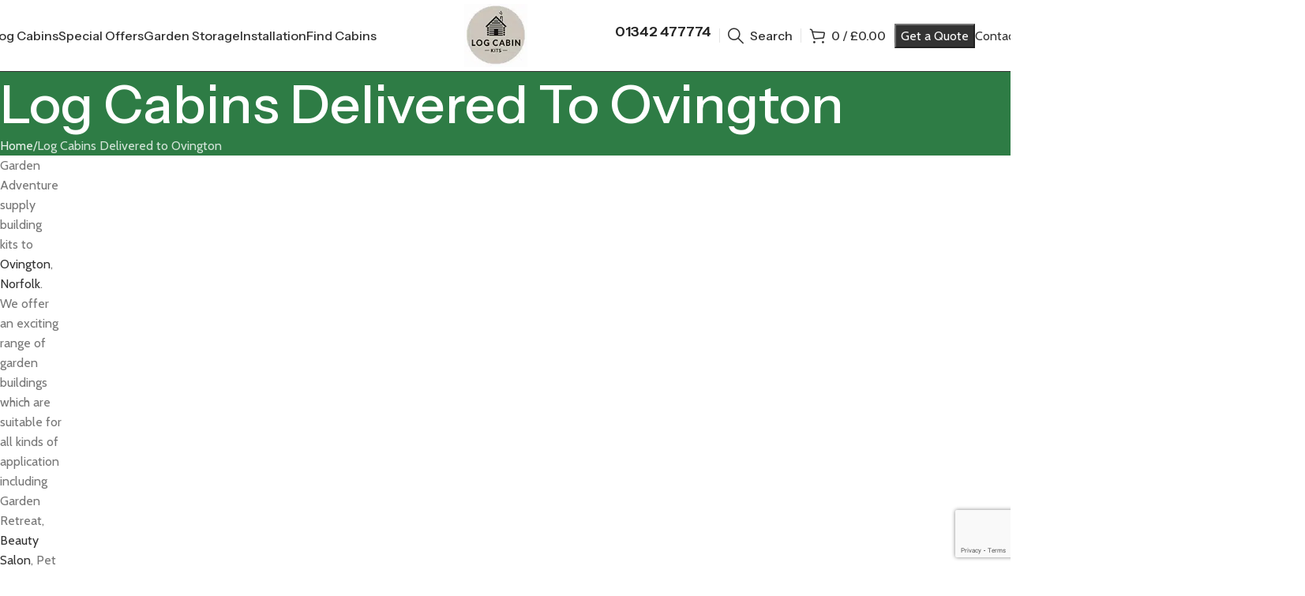

--- FILE ---
content_type: text/html; charset=UTF-8
request_url: https://logcabinkits.co.uk/log-cabins-delivered-to-ovington-in-norfolk-ip25
body_size: 27826
content:
<!DOCTYPE html>
<html lang="en-GB" prefix="og: https://ogp.me/ns#">
<head>
	<meta charset="UTF-8">
	<link rel="profile" href="https://gmpg.org/xfn/11">
	<link rel="pingback" href="https://logcabinkits.co.uk/xmlrpc.php">

	<style>img:is([sizes="auto" i], [sizes^="auto," i]) { contain-intrinsic-size: 3000px 1500px }</style>
	<script>window._wca = window._wca || [];</script>

<!-- Search Engine Optimization by Rank Math - https://rankmath.com/ -->
<title>Log Cabins Delivered to Ovington</title>
<meta name="description" content="Find log cabins delivered to East Grinstead &amp; beyond, ideal for garden rooms, offices, or studios. Quality builds, simple service. Shop now at Log Cabin Kits."/>
<meta name="robots" content="follow, index, max-snippet:-1, max-video-preview:-1, max-image-preview:large"/>
<link rel="canonical" href="https://logcabinkits.co.uk/delivery-town/ovington" />
<meta property="og:locale" content="en_GB" />
<meta property="og:type" content="article" />
<meta property="og:title" content="Log Cabins Delivered to Ovington" />
<meta property="og:description" content="Find log cabins delivered to East Grinstead &amp; beyond, ideal for garden rooms, offices, or studios. Quality builds, simple service. Shop now at Log Cabin Kits." />
<meta property="og:url" content="https://logcabinkits.co.uk/delivery-town/ovington" />
<meta property="og:site_name" content="Log Cabin Kits to Buy Online" />
<meta property="og:updated_time" content="2025-10-07T00:06:22+00:00" />
<meta property="article:published_time" content="2025-05-22T12:39:27+00:00" />
<meta property="article:modified_time" content="2025-10-07T00:06:22+00:00" />
<meta name="twitter:card" content="summary_large_image" />
<meta name="twitter:title" content="Log Cabins Delivered to Ovington" />
<meta name="twitter:description" content="Find log cabins delivered to East Grinstead &amp; beyond, ideal for garden rooms, offices, or studios. Quality builds, simple service. Shop now at Log Cabin Kits." />
<meta name="twitter:label1" content="Time to read" />
<meta name="twitter:data1" content="Less than a minute" />
<script type="application/ld+json" class="rank-math-schema">{"@context":"https://schema.org","@graph":[{"@type":"Place","@id":"https://logcabinkits.co.uk/#place","address":{"@type":"PostalAddress","streetAddress":"19 Manor Road","addressLocality":"East Grinstead","addressRegion":"West Sussex","postalCode":"RH19 1LP","addressCountry":"UK"}},{"@type":["HomeAndConstructionBusiness","Organization"],"@id":"https://logcabinkits.co.uk/#organization","name":"Log Cabin Kits to Buy Online","url":"https://logcabinkits.co.uk","email":"sales@gardenadventure.co.uk","address":{"@type":"PostalAddress","streetAddress":"19 Manor Road","addressLocality":"East Grinstead","addressRegion":"West Sussex","postalCode":"RH19 1LP","addressCountry":"UK"},"openingHours":["Monday,Tuesday,Wednesday,Thursday,Friday,Saturday,Sunday 09:00-17:00"],"location":{"@id":"https://logcabinkits.co.uk/#place"}},{"@type":"WebSite","@id":"https://logcabinkits.co.uk/#website","url":"https://logcabinkits.co.uk","name":"Log Cabin Kits to Buy Online","publisher":{"@id":"https://logcabinkits.co.uk/#organization"},"inLanguage":"en-GB"},{"@type":"WebPage","@id":"https://logcabinkits.co.uk/delivery-town/ovington#webpage","url":"https://logcabinkits.co.uk/delivery-town/ovington","name":"Log Cabins Delivered to Ovington","datePublished":"2025-05-22T12:39:27+00:00","dateModified":"2025-10-07T00:06:22+00:00","isPartOf":{"@id":"https://logcabinkits.co.uk/#website"},"inLanguage":"en-GB"},{"@type":"Person","@id":"https://logcabinkits.co.uk/author/wpadmin","name":"admin","url":"https://logcabinkits.co.uk/author/wpadmin","image":{"@type":"ImageObject","@id":"https://secure.gravatar.com/avatar/3fc0f31350bf890d45f01503b714f896f661932c113aeaaacdaac389be19b3c6?s=96&amp;d=mm&amp;r=g","url":"https://secure.gravatar.com/avatar/3fc0f31350bf890d45f01503b714f896f661932c113aeaaacdaac389be19b3c6?s=96&amp;d=mm&amp;r=g","caption":"admin","inLanguage":"en-GB"},"sameAs":["https://logcabinkits.co.uk"],"worksFor":{"@id":"https://logcabinkits.co.uk/#organization"}},{"@type":"Article","headline":"Log Cabins Delivered to Ovington","datePublished":"2025-05-22T12:39:27+00:00","dateModified":"2025-10-07T00:06:22+00:00","author":{"@id":"https://logcabinkits.co.uk/author/wpadmin","name":"admin"},"publisher":{"@id":"https://logcabinkits.co.uk/#organization"},"description":"Find log cabins delivered to East Grinstead &amp; beyond, ideal for garden rooms, offices, or studios. Quality builds, simple service. Shop now at Log Cabin Kits.","name":"Log Cabins Delivered to Ovington","@id":"https://logcabinkits.co.uk/delivery-town/ovington#richSnippet","isPartOf":{"@id":"https://logcabinkits.co.uk/delivery-town/ovington#webpage"},"inLanguage":"en-GB","mainEntityOfPage":{"@id":"https://logcabinkits.co.uk/delivery-town/ovington#webpage"}}]}</script>
<!-- /Rank Math WordPress SEO plugin -->

<link rel='dns-prefetch' href='//stats.wp.com' />
<link rel='dns-prefetch' href='//fonts.googleapis.com' />
<link href='https://fonts.gstatic.com' crossorigin rel='preconnect' />
<link rel="alternate" type="application/rss+xml" title="Log Cabin Kits to Buy Online &raquo; Feed" href="https://logcabinkits.co.uk/feed" />
<link rel="alternate" type="application/rss+xml" title="Log Cabin Kits to Buy Online &raquo; Comments Feed" href="https://logcabinkits.co.uk/comments/feed" />
<link rel='stylesheet' id='mediaelement-css' href='https://logcabinkits.co.uk/wp-includes/js/mediaelement/mediaelementplayer-legacy.min.css?ver=4.2.17' type='text/css' media='all' />
<link rel='stylesheet' id='wp-mediaelement-css' href='https://logcabinkits.co.uk/wp-includes/js/mediaelement/wp-mediaelement.min.css?ver=6.8.3' type='text/css' media='all' />
<style id='jetpack-sharing-buttons-style-inline-css' type='text/css'>
.jetpack-sharing-buttons__services-list{display:flex;flex-direction:row;flex-wrap:wrap;gap:0;list-style-type:none;margin:5px;padding:0}.jetpack-sharing-buttons__services-list.has-small-icon-size{font-size:12px}.jetpack-sharing-buttons__services-list.has-normal-icon-size{font-size:16px}.jetpack-sharing-buttons__services-list.has-large-icon-size{font-size:24px}.jetpack-sharing-buttons__services-list.has-huge-icon-size{font-size:36px}@media print{.jetpack-sharing-buttons__services-list{display:none!important}}.editor-styles-wrapper .wp-block-jetpack-sharing-buttons{gap:0;padding-inline-start:0}ul.jetpack-sharing-buttons__services-list.has-background{padding:1.25em 2.375em}
</style>
<style id='filebird-block-filebird-gallery-style-inline-css' type='text/css'>
ul.filebird-block-filebird-gallery{margin:auto!important;padding:0!important;width:100%}ul.filebird-block-filebird-gallery.layout-grid{display:grid;grid-gap:20px;align-items:stretch;grid-template-columns:repeat(var(--columns),1fr);justify-items:stretch}ul.filebird-block-filebird-gallery.layout-grid li img{border:1px solid #ccc;box-shadow:2px 2px 6px 0 rgba(0,0,0,.3);height:100%;max-width:100%;-o-object-fit:cover;object-fit:cover;width:100%}ul.filebird-block-filebird-gallery.layout-masonry{-moz-column-count:var(--columns);-moz-column-gap:var(--space);column-gap:var(--space);-moz-column-width:var(--min-width);columns:var(--min-width) var(--columns);display:block;overflow:auto}ul.filebird-block-filebird-gallery.layout-masonry li{margin-bottom:var(--space)}ul.filebird-block-filebird-gallery li{list-style:none}ul.filebird-block-filebird-gallery li figure{height:100%;margin:0;padding:0;position:relative;width:100%}ul.filebird-block-filebird-gallery li figure figcaption{background:linear-gradient(0deg,rgba(0,0,0,.7),rgba(0,0,0,.3) 70%,transparent);bottom:0;box-sizing:border-box;color:#fff;font-size:.8em;margin:0;max-height:100%;overflow:auto;padding:3em .77em .7em;position:absolute;text-align:center;width:100%;z-index:2}ul.filebird-block-filebird-gallery li figure figcaption a{color:inherit}

</style>
<style id='global-styles-inline-css' type='text/css'>
:root{--wp--preset--aspect-ratio--square: 1;--wp--preset--aspect-ratio--4-3: 4/3;--wp--preset--aspect-ratio--3-4: 3/4;--wp--preset--aspect-ratio--3-2: 3/2;--wp--preset--aspect-ratio--2-3: 2/3;--wp--preset--aspect-ratio--16-9: 16/9;--wp--preset--aspect-ratio--9-16: 9/16;--wp--preset--color--black: #000000;--wp--preset--color--cyan-bluish-gray: #abb8c3;--wp--preset--color--white: #ffffff;--wp--preset--color--pale-pink: #f78da7;--wp--preset--color--vivid-red: #cf2e2e;--wp--preset--color--luminous-vivid-orange: #ff6900;--wp--preset--color--luminous-vivid-amber: #fcb900;--wp--preset--color--light-green-cyan: #7bdcb5;--wp--preset--color--vivid-green-cyan: #00d084;--wp--preset--color--pale-cyan-blue: #8ed1fc;--wp--preset--color--vivid-cyan-blue: #0693e3;--wp--preset--color--vivid-purple: #9b51e0;--wp--preset--gradient--vivid-cyan-blue-to-vivid-purple: linear-gradient(135deg,rgba(6,147,227,1) 0%,rgb(155,81,224) 100%);--wp--preset--gradient--light-green-cyan-to-vivid-green-cyan: linear-gradient(135deg,rgb(122,220,180) 0%,rgb(0,208,130) 100%);--wp--preset--gradient--luminous-vivid-amber-to-luminous-vivid-orange: linear-gradient(135deg,rgba(252,185,0,1) 0%,rgba(255,105,0,1) 100%);--wp--preset--gradient--luminous-vivid-orange-to-vivid-red: linear-gradient(135deg,rgba(255,105,0,1) 0%,rgb(207,46,46) 100%);--wp--preset--gradient--very-light-gray-to-cyan-bluish-gray: linear-gradient(135deg,rgb(238,238,238) 0%,rgb(169,184,195) 100%);--wp--preset--gradient--cool-to-warm-spectrum: linear-gradient(135deg,rgb(74,234,220) 0%,rgb(151,120,209) 20%,rgb(207,42,186) 40%,rgb(238,44,130) 60%,rgb(251,105,98) 80%,rgb(254,248,76) 100%);--wp--preset--gradient--blush-light-purple: linear-gradient(135deg,rgb(255,206,236) 0%,rgb(152,150,240) 100%);--wp--preset--gradient--blush-bordeaux: linear-gradient(135deg,rgb(254,205,165) 0%,rgb(254,45,45) 50%,rgb(107,0,62) 100%);--wp--preset--gradient--luminous-dusk: linear-gradient(135deg,rgb(255,203,112) 0%,rgb(199,81,192) 50%,rgb(65,88,208) 100%);--wp--preset--gradient--pale-ocean: linear-gradient(135deg,rgb(255,245,203) 0%,rgb(182,227,212) 50%,rgb(51,167,181) 100%);--wp--preset--gradient--electric-grass: linear-gradient(135deg,rgb(202,248,128) 0%,rgb(113,206,126) 100%);--wp--preset--gradient--midnight: linear-gradient(135deg,rgb(2,3,129) 0%,rgb(40,116,252) 100%);--wp--preset--font-size--small: 13px;--wp--preset--font-size--medium: 20px;--wp--preset--font-size--large: 36px;--wp--preset--font-size--x-large: 42px;--wp--preset--spacing--20: 0.44rem;--wp--preset--spacing--30: 0.67rem;--wp--preset--spacing--40: 1rem;--wp--preset--spacing--50: 1.5rem;--wp--preset--spacing--60: 2.25rem;--wp--preset--spacing--70: 3.38rem;--wp--preset--spacing--80: 5.06rem;--wp--preset--shadow--natural: 6px 6px 9px rgba(0, 0, 0, 0.2);--wp--preset--shadow--deep: 12px 12px 50px rgba(0, 0, 0, 0.4);--wp--preset--shadow--sharp: 6px 6px 0px rgba(0, 0, 0, 0.2);--wp--preset--shadow--outlined: 6px 6px 0px -3px rgba(255, 255, 255, 1), 6px 6px rgba(0, 0, 0, 1);--wp--preset--shadow--crisp: 6px 6px 0px rgba(0, 0, 0, 1);}:where(body) { margin: 0; }.wp-site-blocks > .alignleft { float: left; margin-right: 2em; }.wp-site-blocks > .alignright { float: right; margin-left: 2em; }.wp-site-blocks > .aligncenter { justify-content: center; margin-left: auto; margin-right: auto; }:where(.is-layout-flex){gap: 0.5em;}:where(.is-layout-grid){gap: 0.5em;}.is-layout-flow > .alignleft{float: left;margin-inline-start: 0;margin-inline-end: 2em;}.is-layout-flow > .alignright{float: right;margin-inline-start: 2em;margin-inline-end: 0;}.is-layout-flow > .aligncenter{margin-left: auto !important;margin-right: auto !important;}.is-layout-constrained > .alignleft{float: left;margin-inline-start: 0;margin-inline-end: 2em;}.is-layout-constrained > .alignright{float: right;margin-inline-start: 2em;margin-inline-end: 0;}.is-layout-constrained > .aligncenter{margin-left: auto !important;margin-right: auto !important;}.is-layout-constrained > :where(:not(.alignleft):not(.alignright):not(.alignfull)){margin-left: auto !important;margin-right: auto !important;}body .is-layout-flex{display: flex;}.is-layout-flex{flex-wrap: wrap;align-items: center;}.is-layout-flex > :is(*, div){margin: 0;}body .is-layout-grid{display: grid;}.is-layout-grid > :is(*, div){margin: 0;}body{padding-top: 0px;padding-right: 0px;padding-bottom: 0px;padding-left: 0px;}a:where(:not(.wp-element-button)){text-decoration: none;}:root :where(.wp-element-button, .wp-block-button__link){background-color: #32373c;border-width: 0;color: #fff;font-family: inherit;font-size: inherit;line-height: inherit;padding: calc(0.667em + 2px) calc(1.333em + 2px);text-decoration: none;}.has-black-color{color: var(--wp--preset--color--black) !important;}.has-cyan-bluish-gray-color{color: var(--wp--preset--color--cyan-bluish-gray) !important;}.has-white-color{color: var(--wp--preset--color--white) !important;}.has-pale-pink-color{color: var(--wp--preset--color--pale-pink) !important;}.has-vivid-red-color{color: var(--wp--preset--color--vivid-red) !important;}.has-luminous-vivid-orange-color{color: var(--wp--preset--color--luminous-vivid-orange) !important;}.has-luminous-vivid-amber-color{color: var(--wp--preset--color--luminous-vivid-amber) !important;}.has-light-green-cyan-color{color: var(--wp--preset--color--light-green-cyan) !important;}.has-vivid-green-cyan-color{color: var(--wp--preset--color--vivid-green-cyan) !important;}.has-pale-cyan-blue-color{color: var(--wp--preset--color--pale-cyan-blue) !important;}.has-vivid-cyan-blue-color{color: var(--wp--preset--color--vivid-cyan-blue) !important;}.has-vivid-purple-color{color: var(--wp--preset--color--vivid-purple) !important;}.has-black-background-color{background-color: var(--wp--preset--color--black) !important;}.has-cyan-bluish-gray-background-color{background-color: var(--wp--preset--color--cyan-bluish-gray) !important;}.has-white-background-color{background-color: var(--wp--preset--color--white) !important;}.has-pale-pink-background-color{background-color: var(--wp--preset--color--pale-pink) !important;}.has-vivid-red-background-color{background-color: var(--wp--preset--color--vivid-red) !important;}.has-luminous-vivid-orange-background-color{background-color: var(--wp--preset--color--luminous-vivid-orange) !important;}.has-luminous-vivid-amber-background-color{background-color: var(--wp--preset--color--luminous-vivid-amber) !important;}.has-light-green-cyan-background-color{background-color: var(--wp--preset--color--light-green-cyan) !important;}.has-vivid-green-cyan-background-color{background-color: var(--wp--preset--color--vivid-green-cyan) !important;}.has-pale-cyan-blue-background-color{background-color: var(--wp--preset--color--pale-cyan-blue) !important;}.has-vivid-cyan-blue-background-color{background-color: var(--wp--preset--color--vivid-cyan-blue) !important;}.has-vivid-purple-background-color{background-color: var(--wp--preset--color--vivid-purple) !important;}.has-black-border-color{border-color: var(--wp--preset--color--black) !important;}.has-cyan-bluish-gray-border-color{border-color: var(--wp--preset--color--cyan-bluish-gray) !important;}.has-white-border-color{border-color: var(--wp--preset--color--white) !important;}.has-pale-pink-border-color{border-color: var(--wp--preset--color--pale-pink) !important;}.has-vivid-red-border-color{border-color: var(--wp--preset--color--vivid-red) !important;}.has-luminous-vivid-orange-border-color{border-color: var(--wp--preset--color--luminous-vivid-orange) !important;}.has-luminous-vivid-amber-border-color{border-color: var(--wp--preset--color--luminous-vivid-amber) !important;}.has-light-green-cyan-border-color{border-color: var(--wp--preset--color--light-green-cyan) !important;}.has-vivid-green-cyan-border-color{border-color: var(--wp--preset--color--vivid-green-cyan) !important;}.has-pale-cyan-blue-border-color{border-color: var(--wp--preset--color--pale-cyan-blue) !important;}.has-vivid-cyan-blue-border-color{border-color: var(--wp--preset--color--vivid-cyan-blue) !important;}.has-vivid-purple-border-color{border-color: var(--wp--preset--color--vivid-purple) !important;}.has-vivid-cyan-blue-to-vivid-purple-gradient-background{background: var(--wp--preset--gradient--vivid-cyan-blue-to-vivid-purple) !important;}.has-light-green-cyan-to-vivid-green-cyan-gradient-background{background: var(--wp--preset--gradient--light-green-cyan-to-vivid-green-cyan) !important;}.has-luminous-vivid-amber-to-luminous-vivid-orange-gradient-background{background: var(--wp--preset--gradient--luminous-vivid-amber-to-luminous-vivid-orange) !important;}.has-luminous-vivid-orange-to-vivid-red-gradient-background{background: var(--wp--preset--gradient--luminous-vivid-orange-to-vivid-red) !important;}.has-very-light-gray-to-cyan-bluish-gray-gradient-background{background: var(--wp--preset--gradient--very-light-gray-to-cyan-bluish-gray) !important;}.has-cool-to-warm-spectrum-gradient-background{background: var(--wp--preset--gradient--cool-to-warm-spectrum) !important;}.has-blush-light-purple-gradient-background{background: var(--wp--preset--gradient--blush-light-purple) !important;}.has-blush-bordeaux-gradient-background{background: var(--wp--preset--gradient--blush-bordeaux) !important;}.has-luminous-dusk-gradient-background{background: var(--wp--preset--gradient--luminous-dusk) !important;}.has-pale-ocean-gradient-background{background: var(--wp--preset--gradient--pale-ocean) !important;}.has-electric-grass-gradient-background{background: var(--wp--preset--gradient--electric-grass) !important;}.has-midnight-gradient-background{background: var(--wp--preset--gradient--midnight) !important;}.has-small-font-size{font-size: var(--wp--preset--font-size--small) !important;}.has-medium-font-size{font-size: var(--wp--preset--font-size--medium) !important;}.has-large-font-size{font-size: var(--wp--preset--font-size--large) !important;}.has-x-large-font-size{font-size: var(--wp--preset--font-size--x-large) !important;}
:where(.wp-block-post-template.is-layout-flex){gap: 1.25em;}:where(.wp-block-post-template.is-layout-grid){gap: 1.25em;}
:where(.wp-block-columns.is-layout-flex){gap: 2em;}:where(.wp-block-columns.is-layout-grid){gap: 2em;}
:root :where(.wp-block-pullquote){font-size: 1.5em;line-height: 1.6;}
</style>
<link rel='stylesheet' id='cabin-filter-css-css' href='https://logcabinkits.co.uk/wp-content/plugins/cabin-filter-ajax/assets/css/cabin-filter.css?ver=1.2.0' type='text/css' media='all' />
<link rel='stylesheet' id='awcdp-frontend-css' href='https://logcabinkits.co.uk/wp-content/plugins/deposits-partial-payments-for-woocommerce/assets/css/frontend.css?ver=1.2.3' type='text/css' media='all' />
<style id='woocommerce-inline-inline-css' type='text/css'>
.woocommerce form .form-row .required { visibility: visible; }
</style>
<link rel='stylesheet' id='eac-frontend-css' href='https://logcabinkits.co.uk/wp-content/plugins/elementor-addon-components/assets/css/eac-frontend.min.css?ver=2.4.1' type='text/css' media='all' />
<link rel='stylesheet' id='eac-fancybox-css' href='https://logcabinkits.co.uk/wp-content/plugins/elementor-addon-components/assets/css/jquery.fancybox.min.css?ver=3.5.7' type='text/css' media='print' onload="this.onload=null; this.media='all';" />
<link rel='stylesheet' id='woodmart-parent-style-css' href='https://logcabinkits.co.uk/wp-content/themes/woodmart/style.css?ver=6.8.3' type='text/css' media='all' />
<link rel='stylesheet' id='woodmart-child-style-css' href='https://logcabinkits.co.uk/wp-content/themes/woodmart-child/style.css?ver=1748018640' type='text/css' media='all' />
<link rel='stylesheet' id='woodmart-cabins-style-css' href='https://logcabinkits.co.uk/wp-content/themes/woodmart-child/css/cabins.css?ver=1760562358' type='text/css' media='all' />
<link rel='stylesheet' id='elementor-frontend-css' href='https://logcabinkits.co.uk/wp-content/uploads/elementor/css/custom-frontend.min.css?ver=1762361706' type='text/css' media='all' />
<link rel='stylesheet' id='elementor-post-36709-css' href='https://logcabinkits.co.uk/wp-content/uploads/elementor/css/post-36709.css?ver=1762361705' type='text/css' media='all' />
<link rel='stylesheet' id='wd-style-base-css' href='https://logcabinkits.co.uk/wp-content/themes/woodmart/css/parts/base.min.css?ver=8.2.7' type='text/css' media='all' />
<link rel='stylesheet' id='wd-helpers-wpb-elem-css' href='https://logcabinkits.co.uk/wp-content/themes/woodmart/css/parts/helpers-wpb-elem.min.css?ver=8.2.7' type='text/css' media='all' />
<link rel='stylesheet' id='wd-woo-payments-css' href='https://logcabinkits.co.uk/wp-content/themes/woodmart/css/parts/int-woo-payments.min.css?ver=8.2.7' type='text/css' media='all' />
<link rel='stylesheet' id='wd-woo-paypal-payments-css' href='https://logcabinkits.co.uk/wp-content/themes/woodmart/css/parts/int-woo-paypal-payments.min.css?ver=8.2.7' type='text/css' media='all' />
<link rel='stylesheet' id='wd-elementor-base-css' href='https://logcabinkits.co.uk/wp-content/themes/woodmart/css/parts/int-elem-base.min.css?ver=8.2.7' type='text/css' media='all' />
<link rel='stylesheet' id='wd-elementor-pro-base-css' href='https://logcabinkits.co.uk/wp-content/themes/woodmart/css/parts/int-elementor-pro.min.css?ver=8.2.7' type='text/css' media='all' />
<link rel='stylesheet' id='wd-woocommerce-base-css' href='https://logcabinkits.co.uk/wp-content/themes/woodmart/css/parts/woocommerce-base.min.css?ver=8.2.7' type='text/css' media='all' />
<link rel='stylesheet' id='wd-mod-star-rating-css' href='https://logcabinkits.co.uk/wp-content/themes/woodmart/css/parts/mod-star-rating.min.css?ver=8.2.7' type='text/css' media='all' />
<link rel='stylesheet' id='wd-woocommerce-block-notices-css' href='https://logcabinkits.co.uk/wp-content/themes/woodmart/css/parts/woo-mod-block-notices.min.css?ver=8.2.7' type='text/css' media='all' />
<link rel='stylesheet' id='wd-wp-blocks-css' href='https://logcabinkits.co.uk/wp-content/themes/woodmart/css/parts/wp-blocks.min.css?ver=8.2.7' type='text/css' media='all' />
<link rel='stylesheet' id='wd-header-base-css' href='https://logcabinkits.co.uk/wp-content/themes/woodmart/css/parts/header-base.min.css?ver=8.2.7' type='text/css' media='all' />
<link rel='stylesheet' id='wd-mod-tools-css' href='https://logcabinkits.co.uk/wp-content/themes/woodmart/css/parts/mod-tools.min.css?ver=8.2.7' type='text/css' media='all' />
<link rel='stylesheet' id='wd-header-elements-base-css' href='https://logcabinkits.co.uk/wp-content/themes/woodmart/css/parts/header-el-base.min.css?ver=8.2.7' type='text/css' media='all' />
<link rel='stylesheet' id='wd-info-box-css' href='https://logcabinkits.co.uk/wp-content/themes/woodmart/css/parts/el-info-box.min.css?ver=8.2.7' type='text/css' media='all' />
<link rel='stylesheet' id='wd-header-search-css' href='https://logcabinkits.co.uk/wp-content/themes/woodmart/css/parts/header-el-search.min.css?ver=8.2.7' type='text/css' media='all' />
<link rel='stylesheet' id='wd-header-cart-side-css' href='https://logcabinkits.co.uk/wp-content/themes/woodmart/css/parts/header-el-cart-side.min.css?ver=8.2.7' type='text/css' media='all' />
<link rel='stylesheet' id='wd-header-cart-css' href='https://logcabinkits.co.uk/wp-content/themes/woodmart/css/parts/header-el-cart.min.css?ver=8.2.7' type='text/css' media='all' />
<link rel='stylesheet' id='wd-widget-shopping-cart-css' href='https://logcabinkits.co.uk/wp-content/themes/woodmart/css/parts/woo-widget-shopping-cart.min.css?ver=8.2.7' type='text/css' media='all' />
<link rel='stylesheet' id='wd-widget-product-list-css' href='https://logcabinkits.co.uk/wp-content/themes/woodmart/css/parts/woo-widget-product-list.min.css?ver=8.2.7' type='text/css' media='all' />
<link rel='stylesheet' id='wd-button-css' href='https://logcabinkits.co.uk/wp-content/themes/woodmart/css/parts/el-button.min.css?ver=8.2.7' type='text/css' media='all' />
<link rel='stylesheet' id='wd-header-mobile-nav-dropdown-css' href='https://logcabinkits.co.uk/wp-content/themes/woodmart/css/parts/header-el-mobile-nav-dropdown.min.css?ver=8.2.7' type='text/css' media='all' />
<link rel='stylesheet' id='wd-page-title-css' href='https://logcabinkits.co.uk/wp-content/themes/woodmart/css/parts/page-title.min.css?ver=8.2.7' type='text/css' media='all' />
<link rel='stylesheet' id='wd-widget-collapse-css' href='https://logcabinkits.co.uk/wp-content/themes/woodmart/css/parts/opt-widget-collapse.min.css?ver=8.2.7' type='text/css' media='all' />
<link rel='stylesheet' id='wd-footer-base-css' href='https://logcabinkits.co.uk/wp-content/themes/woodmart/css/parts/footer-base.min.css?ver=8.2.7' type='text/css' media='all' />
<link rel='stylesheet' id='wd-text-block-css' href='https://logcabinkits.co.uk/wp-content/themes/woodmart/css/parts/el-text-block.min.css?ver=8.2.7' type='text/css' media='all' />
<link rel='stylesheet' id='wd-list-css' href='https://logcabinkits.co.uk/wp-content/themes/woodmart/css/parts/el-list.min.css?ver=8.2.7' type='text/css' media='all' />
<link rel='stylesheet' id='wd-el-list-css' href='https://logcabinkits.co.uk/wp-content/themes/woodmart/css/parts/el-list-wpb-elem.min.css?ver=8.2.7' type='text/css' media='all' />
<link rel='stylesheet' id='wd-wpcf7-css' href='https://logcabinkits.co.uk/wp-content/themes/woodmart/css/parts/int-wpcf7.min.css?ver=8.2.7' type='text/css' media='all' />
<link rel='stylesheet' id='wd-scroll-top-css' href='https://logcabinkits.co.uk/wp-content/themes/woodmart/css/parts/opt-scrolltotop.min.css?ver=8.2.7' type='text/css' media='all' />
<link rel='stylesheet' id='wd-header-search-fullscreen-css' href='https://logcabinkits.co.uk/wp-content/themes/woodmart/css/parts/header-el-search-fullscreen-general.min.css?ver=8.2.7' type='text/css' media='all' />
<link rel='stylesheet' id='wd-header-search-fullscreen-1-css' href='https://logcabinkits.co.uk/wp-content/themes/woodmart/css/parts/header-el-search-fullscreen-1.min.css?ver=8.2.7' type='text/css' media='all' />
<link rel='stylesheet' id='wd-wd-search-form-css' href='https://logcabinkits.co.uk/wp-content/themes/woodmart/css/parts/wd-search-form.min.css?ver=8.2.7' type='text/css' media='all' />
<link rel='stylesheet' id='wd-wd-search-results-css' href='https://logcabinkits.co.uk/wp-content/themes/woodmart/css/parts/wd-search-results.min.css?ver=8.2.7' type='text/css' media='all' />
<link rel='stylesheet' id='wd-wd-search-dropdown-css' href='https://logcabinkits.co.uk/wp-content/themes/woodmart/css/parts/wd-search-dropdown.min.css?ver=8.2.7' type='text/css' media='all' />
<link rel='stylesheet' id='wd-mod-sticky-sidebar-opener-css' href='https://logcabinkits.co.uk/wp-content/themes/woodmart/css/parts/mod-sticky-sidebar-opener.min.css?ver=8.2.7' type='text/css' media='all' />
<link rel='stylesheet' id='wd-bottom-toolbar-css' href='https://logcabinkits.co.uk/wp-content/themes/woodmart/css/parts/opt-bottom-toolbar.min.css?ver=8.2.7' type='text/css' media='all' />
<link rel='stylesheet' id='xts-style-header_801400-css' href='https://logcabinkits.co.uk/wp-content/uploads/2025/10/xts-header_801400-1760542094.css?ver=8.2.7' type='text/css' media='all' />
<link rel='stylesheet' id='xts-style-theme_settings_default-css' href='https://logcabinkits.co.uk/wp-content/uploads/2025/10/xts-theme_settings_default-1761832739.css?ver=8.2.7' type='text/css' media='all' />
<link rel='stylesheet' id='xts-google-fonts-css' href='https://fonts.googleapis.com/css?family=Cabin%3A400%2C600%7CInstrument+Sans%3A400%2C600%2C500%7CLato%3A400%2C700&#038;ver=8.2.7' type='text/css' media='all' />
<script type="text/javascript" id="WCPAY_ASSETS-js-extra">
/* <![CDATA[ */
var wcpayAssets = {"url":"https:\/\/logcabinkits.co.uk\/wp-content\/plugins\/woocommerce-payments\/dist\/"};
/* ]]> */
</script>
<script type="text/javascript" src="https://stats.wp.com/s-202545.js" id="woocommerce-analytics-js" defer="defer" data-wp-strategy="defer"></script>
<script type="text/javascript" src="https://logcabinkits.co.uk/wp-content/themes/woodmart/js/scripts/global/scrollBar.min.js?ver=8.2.7" id="wd-scrollbar-js"></script>
<link rel="https://api.w.org/" href="https://logcabinkits.co.uk/wp-json/" /><link rel="alternate" title="JSON" type="application/json" href="https://logcabinkits.co.uk/wp-json/wp/v2/pages/47305" /><link rel="EditURI" type="application/rsd+xml" title="RSD" href="https://logcabinkits.co.uk/xmlrpc.php?rsd" />
<meta name="generator" content="WordPress 6.8.3" />
<link rel='shortlink' href='https://logcabinkits.co.uk/?p=47305' />
<link rel="alternate" title="oEmbed (JSON)" type="application/json+oembed" href="https://logcabinkits.co.uk/wp-json/oembed/1.0/embed?url=https%3A%2F%2Flogcabinkits.co.uk%2Fdelivery-town" />
<link rel="alternate" title="oEmbed (XML)" type="text/xml+oembed" href="https://logcabinkits.co.uk/wp-json/oembed/1.0/embed?url=https%3A%2F%2Flogcabinkits.co.uk%2Fdelivery-town&#038;format=xml" />
		<script type="text/javascript">
				(function(c,l,a,r,i,t,y){
					c[a]=c[a]||function(){(c[a].q=c[a].q||[]).push(arguments)};t=l.createElement(r);t.async=1;
					t.src="https://www.clarity.ms/tag/"+i+"?ref=wordpress";y=l.getElementsByTagName(r)[0];y.parentNode.insertBefore(t,y);
				})(window, document, "clarity", "script", "u0xle9qgjz");
		</script>
			<style>img#wpstats{display:none}</style>
		<meta name="theme-color" content="rgb(15,82,214)">					<meta name="viewport" content="width=device-width, initial-scale=1.0, maximum-scale=1.0, user-scalable=no">
										<noscript><style>.woocommerce-product-gallery{ opacity: 1 !important; }</style></noscript>
	<meta name="generator" content="Elementor 3.32.4; features: e_font_icon_svg, additional_custom_breakpoints; settings: css_print_method-external, google_font-enabled, font_display-swap">
			<style>
				.e-con.e-parent:nth-of-type(n+4):not(.e-lazyloaded):not(.e-no-lazyload),
				.e-con.e-parent:nth-of-type(n+4):not(.e-lazyloaded):not(.e-no-lazyload) * {
					background-image: none !important;
				}
				@media screen and (max-height: 1024px) {
					.e-con.e-parent:nth-of-type(n+3):not(.e-lazyloaded):not(.e-no-lazyload),
					.e-con.e-parent:nth-of-type(n+3):not(.e-lazyloaded):not(.e-no-lazyload) * {
						background-image: none !important;
					}
				}
				@media screen and (max-height: 640px) {
					.e-con.e-parent:nth-of-type(n+2):not(.e-lazyloaded):not(.e-no-lazyload),
					.e-con.e-parent:nth-of-type(n+2):not(.e-lazyloaded):not(.e-no-lazyload) * {
						background-image: none !important;
					}
				}
			</style>
			<link rel="icon" href="https://logcabinkits.co.uk/wp-content/uploads/2025/04/apple-touch-icon.png" sizes="32x32" />
<link rel="icon" href="https://logcabinkits.co.uk/wp-content/uploads/2025/04/apple-touch-icon.png" sizes="192x192" />
<link rel="apple-touch-icon" href="https://logcabinkits.co.uk/wp-content/uploads/2025/04/apple-touch-icon.png" />
<meta name="msapplication-TileImage" content="https://logcabinkits.co.uk/wp-content/uploads/2025/04/apple-touch-icon.png" />
		<style type="text/css" id="wp-custom-css">
			/* Popup overlay (full screen background) */
.custom-popup {
  position: fixed;
  top: 0;
  left: 0;
  width: 100%;
  height: 100%;
  background: rgba(0,0,0,0.7);
  z-index: 9999;
  display: none; /* hidden by default */
}

/* Popup content (forced center) */
.custom-popup-content {
  background: #fff;
  padding: 40px 30px;
  border-radius: 12px;
  max-width: 500px;
  width: 90%;
  box-shadow: 0 8px 25px rgba(0,0,0,0.3);
  text-align: center;
  position: fixed;          /* force positioning */
  top: 50%;                 /* halfway down */
  left: 50%;                /* halfway across */
  transform: translate(-50%, -50%); /* perfectly centered */
  opacity: 0;
  transition: opacity 0.3s ease, transform 0.3s ease;
}

/* When popup is active */
.custom-popup.show .custom-popup-content {
  opacity: 1;
}

/* Close button */
#closeHeaderPopup {
  position: absolute;
  top: 15px;
  right: 15px;
  font-size: 32px;
  font-weight: bold;
  color: #333;
  cursor: pointer;
  line-height: 1;
  user-select: none;
  padding: 5px 10px;
}
#closeHeaderPopup:hover {
  color: #ff0000;
}

.whb-xpjlen8nae8y1bpg1k5s .wd-info-box .info-box-title { font-size: 18px; }

/* Hide WoodMart product brands everywhere */
.wd-product-brands-links {     display: none !important; }
.product-dimensions{font-size:14px;}

/* Header Quote Pop Up */
#custom-header-popup {
    position: fixed;
    top: 100px;
    right: 0;
    width: 100%;
    height: 100%;
    background: rgba(0,0,0,0.7);
    display: none;
    justify-content: center;
    align-items: center;
    z-index: 9999;
}

#custom-header-popup .popup-inner {
    background: #fff;
    padding: 30px;
    border-radius: 10px;
    text-align: center;
    max-width: 500px;
}
#custom-header-popup .close-popup {
    margin-top: 20px;
    padding: 10px 20px;
    cursor: pointer;
}

html {
  scroll-behavior: smooth;
}		</style>
		<style>
		
		</style><noscript><style id="rocket-lazyload-nojs-css">.rll-youtube-player, [data-lazy-src]{display:none !important;}</style></noscript>	
	
	<!-- Google Tag Manager HELD IN HEADER FILE  -->
<script>(function(w,d,s,l,i){w[l]=w[l]||[];w[l].push({'gtm.start':
new Date().getTime(),event:'gtm.js'});var f=d.getElementsByTagName(s)[0],
j=d.createElement(s),dl=l!='dataLayer'?'&l='+l:'';j.async=true;j.src=
'https://www.googletagmanager.com/gtm.js?id='+i+dl;f.parentNode.insertBefore(j,f);
})(window,document,'script','dataLayer','GTM-TM4Q7DKH');</script>
<!-- End Google Tag Manager -->


</head>

<body class="wp-singular page-template page-template-delivery-town page-template-delivery-town-php page page-id-47305 wp-theme-woodmart wp-child-theme-woodmart-child theme-woodmart non-logged-in woocommerce-no-js wrapper-custom  categories-accordion-on woodmart-ajax-shop-on sticky-toolbar-on elementor-default elementor-kit-36709 elementor-page elementor-page-47305">

<!-- Google Tag Manager IMPORTANT  -->
<noscript>
  <iframe src="https://www.googletagmanager.com/ns.html?id=GTM-TM4Q7DKH"
  height="0" width="0" style="display:none;visibility:hidden"></iframe>
</noscript>


			<script type="text/javascript" id="wd-flicker-fix">// Flicker fix.</script>	
	
	<div class="wd-page-wrapper website-wrapper">
									<header class="whb-header whb-header_801400 whb-full-width whb-scroll-stick whb-sticky-real whb-hide-on-scroll">
					<div class="whb-main-header">
	
<div class="whb-row whb-general-header whb-sticky-row whb-without-bg whb-border-fullwidth whb-color-dark whb-flex-equal-sides">
	<div class="container">
		<div class="whb-flex-row whb-general-header-inner">
			<div class="whb-column whb-col-left whb-column8 whb-visible-lg">
	<div class="wd-header-nav wd-header-main-nav text-left wd-design-1 whb-enjfbtnrq8o2mx8eir94" role="navigation" aria-label="Main navigation">
	<ul id="menu-main-navigation" class="menu wd-nav wd-nav-main wd-style-default wd-gap-m"><li id="menu-item-75596" class="menu-item menu-item-type-custom menu-item-object-custom menu-item-75596 item-level-0 menu-mega-dropdown wd-event-hover menu-item-has-children dropdown-load-ajax" ><a href="#" class="woodmart-nav-link"><span class="nav-link-text">Log Cabins</span></a>
<div class="wd-dropdown-menu wd-dropdown wd-design-full-width color-scheme-dark">

<div class="container wd-entry-content">
<div class="dropdown-html-placeholder wd-fill" data-id="43627"></div>
</div>

</div>
</li>
<li id="menu-item-47262" class="menu-item menu-item-type-custom menu-item-object-custom menu-item-47262 item-level-0 menu-simple-dropdown wd-event-hover" ><a href="/log-cabin-special-offers" class="woodmart-nav-link"><span class="nav-link-text">Special Offers</span></a></li>
<li id="menu-item-75597" class="menu-item menu-item-type-custom menu-item-object-custom menu-item-75597 item-level-0 menu-mega-dropdown wd-event-hover menu-item-has-children dropdown-load-ajax" ><a href="#" class="woodmart-nav-link"><span class="nav-link-text">Garden Storage</span></a>
<div class="wd-dropdown-menu wd-dropdown wd-design-full-width color-scheme-dark">

<div class="container wd-entry-content">
<div class="dropdown-html-placeholder wd-fill" data-id="43639"></div>
</div>

</div>
</li>
<li id="menu-item-43648" class="menu-item menu-item-type-custom menu-item-object-custom menu-item-43648 item-level-0 menu-mega-dropdown wd-event-hover menu-item-has-children dropdown-load-ajax" ><a href="#" class="woodmart-nav-link"><span class="nav-link-text">Installation</span></a>
<div class="wd-dropdown-menu wd-dropdown wd-design-full-width color-scheme-dark">

<div class="container wd-entry-content">
<div class="dropdown-html-placeholder wd-fill" data-id="43650"></div>
</div>

</div>
</li>
<li id="menu-item-43649" class="menu-item menu-item-type-custom menu-item-object-custom menu-item-43649 item-level-0 menu-mega-dropdown wd-event-hover menu-item-has-children dropdown-load-ajax" ><a href="/find-cabins" class="woodmart-nav-link"><span class="nav-link-text">Find Cabins</span></a>
<div class="wd-dropdown-menu wd-dropdown wd-design-full-width color-scheme-dark">

<div class="container wd-entry-content">
<div class="dropdown-html-placeholder wd-fill" data-id="44990"></div>
</div>

</div>
</li>
</ul></div>
</div>
<div class="whb-column whb-col-center whb-column9 whb-visible-lg">
	<div class="site-logo whb-y82vd7n8pnf1wcnx5veh">
	<a href="https://logcabinkits.co.uk/" class="wd-logo wd-main-logo" rel="home" aria-label="Site logo">
		<picture class="attachment-full size-full" style="max-width:219px;" decoding="async">
<source type="image/webp" srcset="https://logcabinkits.co.uk/wp-content/uploads/2025/05/log-cabin-kits-email.png.webp 106w, https://logcabinkits.co.uk/wp-content/uploads/2025/05/log-cabin-kits-email-100x100.png.webp 100w" sizes="(max-width: 106px) 100vw, 106px"/>
<img width="106" height="106" src="https://logcabinkits.co.uk/wp-content/uploads/2025/05/log-cabin-kits-email.png" alt="Log Cabin Kits Logo" decoding="async" srcset="https://logcabinkits.co.uk/wp-content/uploads/2025/05/log-cabin-kits-email.png 106w, https://logcabinkits.co.uk/wp-content/uploads/2025/05/log-cabin-kits-email-100x100.png 100w" sizes="(max-width: 106px) 100vw, 106px"/>
</picture>
	</a>
	</div>
</div>
<div class="whb-column whb-col-right whb-column10 whb-visible-lg">
				<div class="info-box-wrapper  whb-xpjlen8nae8y1bpg1k5s">
				<div id="wd-690b9ec68a42d" class=" wd-info-box text-left box-icon-align-top box-style-base color-scheme- wd-bg-none">
										<div class="info-box-content">
						<h4 class="info-box-title title box-title-style-default wd-fontsize-m">01342 477774</h4>						<div class="info-box-inner reset-last-child"></div>

											</div>

											<a class="wd-info-box-link wd-fill" aria-label="Infobox link" href="tel:01342477774" title=""></a>
					
									</div>
			</div>
		
<div class="whb-space-element whb-dg37m928xjoqkufxds37 " style="width:10px;"></div>
<div class="wd-header-divider wd-full-height whb-wz38hl65ba6pu00meo8x"></div>

<div class="whb-space-element whb-z9sm0szw4lhgkgwkwzzd " style="width:10px;"></div>
<div class="wd-header-search wd-tools-element wd-design-1 wd-style-text wd-display-full-screen whb-wnyg4qbv0v0nqsxcclei" title="Search">
	<a href="#" rel="nofollow" aria-label="Search">
		
			<span class="wd-tools-icon">
							</span>

			<span class="wd-tools-text">
				Search			</span>

			</a>

	</div>

<div class="whb-space-element whb-c8t2y21epct6ueg4cbfh " style="width:10px;"></div>
<div class="wd-header-divider wd-full-height whb-4di9the6y79ukgn85gu1"></div>

<div class="whb-space-element whb-qgpxv25snejo8pfx23i8 " style="width:10px;"></div>

<div class="wd-header-cart wd-tools-element wd-design-1 cart-widget-opener wd-style-text whb-i2bfyhn383oera0ohf13">
	<a href="https://logcabinkits.co.uk/basket" title="Shopping cart">
		
			<span class="wd-tools-icon">
											</span>
			<span class="wd-tools-text">
											<span class="wd-cart-number wd-tools-count">0 <span>items</span></span>
						
									<span class="subtotal-divider">/</span>
										<span class="wd-cart-subtotal"><span class="woocommerce-Price-amount amount"><bdi><span class="woocommerce-Price-currencySymbol">&pound;</span>0.00</bdi></span></span>
					</span>

			</a>
	</div>

<div class="whb-space-element whb-z1u8dta6j7si21r5s8ur " style="width:10px;"></div>
<div class="wd-header-divider wd-full-height whb-yzljf79c3wanvg0am3to"></div>

<div class="wd-header-text reset-last-child whb-6irx0iu7i4l91efcc3yo wd-inline header-popup-link"><button id="header-popup-btn" class="header-popup-link">Get a Quote</button>

<!-- Hidden Popup -->
</div>
<div id="wd-690b9ec68a700" class=" whb-oyh6ax0c6h6jkpys0hcn wd-button-wrapper text-center"><a href="/contact" title="" style="--btn-color:#fff;" class="btn btn-style-default btn-shape-rectangle btn-size-default">Contact</a></div></div>
<div class="whb-column whb-mobile-left whb-column_mobile2 whb-hidden-lg">
	<div class="wd-tools-element wd-header-mobile-nav wd-style-icon wd-design-1 whb-unwkysmp5x03hd47qv40">
	<a href="#" rel="nofollow" aria-label="Open mobile menu">
		
		<span class="wd-tools-icon">
					</span>

		<span class="wd-tools-text">Menu</span>

			</a>
</div></div>
<div class="whb-column whb-mobile-center whb-column_mobile3 whb-hidden-lg">
	<div class="site-logo whb-t6asuigh81tht8rz8ttt">
	<a href="https://logcabinkits.co.uk/" class="wd-logo wd-main-logo" rel="home" aria-label="Site logo">
		<picture class="attachment-full size-full" style="max-width:80px;" decoding="async">
<source type="image/webp" srcset="https://logcabinkits.co.uk/wp-content/uploads/2025/05/log-cabin-kits-email.png.webp 106w, https://logcabinkits.co.uk/wp-content/uploads/2025/05/log-cabin-kits-email-100x100.png.webp 100w" sizes="(max-width: 106px) 100vw, 106px"/>
<img width="106" height="106" src="https://logcabinkits.co.uk/wp-content/uploads/2025/05/log-cabin-kits-email.png" alt="Log Cabin Kits Logo" decoding="async" srcset="https://logcabinkits.co.uk/wp-content/uploads/2025/05/log-cabin-kits-email.png 106w, https://logcabinkits.co.uk/wp-content/uploads/2025/05/log-cabin-kits-email-100x100.png 100w" sizes="(max-width: 106px) 100vw, 106px"/>
</picture>
	</a>
	</div>
</div>
<div class="whb-column whb-mobile-right whb-column_mobile4 whb-hidden-lg">
	
<div class="wd-header-text reset-last-child whb-9pi39msarhxrt20rlu21"><p style="text-align: right;"><a href="tel:01342477774">01342 477774</a></p></div>
</div>
		</div>
	</div>
</div>
</div>
				</header>
			
								<div class="wd-page-content main-page-wrapper">
		
						<div class="wd-page-title page-title  page-title-default title-size-default title-design-default color-scheme-light" style="">
					<div class="container">
																					<h1 class="entry-title title">
									Log Cabins Delivered to Ovington								</h1>

															
															<nav class="wd-breadcrumbs"><a href="https://logcabinkits.co.uk/">Home</a><span class="wd-delimiter"></span><span class="wd-last">Log Cabins Delivered to Ovington</span></nav>																		</div>
				</div>
			
		<main id="main-content" class="wd-content-layout content-layout-wrapper container wd-grid-g wd-sidebar-hidden-md-sm wd-sidebar-hidden-sm" role="main" style="--wd-col-lg:12;--wd-gap-lg:30px;--wd-gap-sm:20px;">
				<div id="custom-header-popup" style="display: none;">
    <div class="popup-inner">
        			<link rel="stylesheet" id="elementor-post-71247-css" href="https://logcabinkits.co.uk/wp-content/uploads/elementor/css/post-71247.css?ver=1762361706" type="text/css" media="all">
					<div data-elementor-type="wp-post" data-elementor-id="71247" class="elementor elementor-71247" data-elementor-post-type="cms_block">
				<div class="wd-negative-gap elementor-element elementor-element-a2ea344 e-flex e-con-boxed e-con e-parent" data-id="a2ea344" data-element_type="container">
					<div class="e-con-inner">
				<div class="elementor-element elementor-element-32709da elementor-widget elementor-widget-wd_text_block" data-id="32709da" data-element_type="widget" data-widget_type="wd_text_block.default">
				<div class="elementor-widget-container">
							<div class="wd-text-block reset-last-child text-center">
			
			<p>Call Now <a href="tel:01342477774">01342 477774</a></p>
					</div>
						</div>
				</div>
				<div class="elementor-element elementor-element-b091d7e wd-cf7 elementor-widget elementor-widget-wd_contact_form_7" data-id="b091d7e" data-element_type="widget" data-widget_type="wd_contact_form_7.default">
				<div class="elementor-widget-container">
					
<div class="wpcf7 no-js" id="wpcf7-f71415-o1" lang="en-GB" dir="ltr" data-wpcf7-id="71415">
<div class="screen-reader-response"><p role="status" aria-live="polite" aria-atomic="true"></p> <ul></ul></div>
<form action="/log-cabins-delivered-to-ovington-in-norfolk-ip25#wpcf7-f71415-o1" method="post" class="wpcf7-form init" aria-label="Contact form" novalidate="novalidate" data-status="init">
<fieldset class="hidden-fields-container"><input type="hidden" name="_wpcf7" value="71415" /><input type="hidden" name="_wpcf7_version" value="6.1.2" /><input type="hidden" name="_wpcf7_locale" value="en_GB" /><input type="hidden" name="_wpcf7_unit_tag" value="wpcf7-f71415-o1" /><input type="hidden" name="_wpcf7_container_post" value="0" /><input type="hidden" name="_wpcf7_posted_data_hash" value="" /><input type="hidden" name="_wpcf7_recaptcha_response" value="" />
</fieldset>
<p><span class="wpcf7-form-control-wrap" data-name="your-name"><input size="40" maxlength="400" class="wpcf7-form-control wpcf7-text wpcf7-validates-as-required" autocomplete="name" aria-required="true" aria-invalid="false" placeholder="Name" value="" type="text" name="your-name" /></span>
</p>
<p><span class="wpcf7-form-control-wrap" data-name="your-email"><input size="40" maxlength="400" class="wpcf7-form-control wpcf7-email wpcf7-validates-as-required wpcf7-text wpcf7-validates-as-email" autocomplete="email" aria-required="true" aria-invalid="false" placeholder="eMail Address" value="" type="email" name="your-email" /></span>
</p>
<p><span class="wpcf7-form-control-wrap" data-name="tel-749"><input size="40" maxlength="400" class="wpcf7-form-control wpcf7-tel wpcf7-validates-as-required wpcf7-text wpcf7-validates-as-tel" autocomplete="tel" aria-required="true" aria-invalid="false" placeholder="Contact No." value="" type="tel" name="tel-749" /></span>
</p>
<p><span class="wpcf7-form-control-wrap" data-name="your-message"><textarea cols="40" rows="10" maxlength="2000" class="wpcf7-form-control wpcf7-textarea" aria-invalid="false" placeholder="Your message (optional)" name="your-message"></textarea></span>
</p>
<p><input class="wpcf7-form-control wpcf7-submit has-spinner" type="submit" value="Submit" />
</p>
<input class="wpcf7-form-control wpcf7-hidden" id="cf7-product-name" value="" type="hidden" name="product-name" /><p style="display: none !important;" class="akismet-fields-container" data-prefix="_wpcf7_ak_"><label>&#916;<textarea name="_wpcf7_ak_hp_textarea" cols="45" rows="8" maxlength="100"></textarea></label><input type="hidden" id="ak_js_1" name="_wpcf7_ak_js" value="179"/><script>document.getElementById( "ak_js_1" ).setAttribute( "value", ( new Date() ).getTime() );</script></p><div class="wpcf7-response-output" aria-hidden="true"></div>
</form>
</div>
				</div>
				</div>
					</div>
				</div>
				</div>
		        <button class="close-popup">Close</button>
    </div>
</div>
            
<div id="region">

	
	
		
<p>Garden Adventure supply building kits to <a rel="noopener" target="_blank" title="Log Cabins Available in Ovington" href="https://en.wikipedia.org/wiki/Ovington">Ovington</a>, <a rel="noopener" target="_blank" title="Cabins for sale in https://en.wikipedia.org/wiki/Norfolk" href="https://en.wikipedia.org/wiki/Ovington">Norfolk</a>. We offer an exciting range of garden buildings which are suitable for all kinds of application including  Garden Retreat, <a href='https://logcabinkits.co.uk/blog/articles/log-cabin-beauty-salon'>Beauty Salon</a>, Pet Haven or <a href='https://logcabinkits.co.uk/garden-summer-houses'>Summerhouse</a>.</p>

<p>Our shipping charge to Ovington is &pound;50.00. These costings are worked out by the mileage from our distribution centre in Leicester and helps maintain our competitive rates on the buildings. Do you live in Norfolk but can't find your town listed ? Don't panic ! We deliver our cabins throughout the UK and have happy customers from Lands End to John O'Groats.</p>


<div class="marg12TB">
<a class="btn-basic block centre borderRad4 marg12TB" href="https://logcabinkits.co.uk/search/building-search-facility" >Search for Your Cabin</a>
</div>


<h2>Building Your Ovington Dream Starts Here!</h2>
<p><strong>Ovington residents, elevate your garden with a stunning log cabin or building kit!</strong> Garden Adventure boasts over 20 years of experience and an extensive product range, ensuring we can find the perfect fit for your desires and budget. Contact us today for a personalized consultation! (Call: 01342 477774)</p>
<p><strong>Simplify Your Search:</strong> Our innovative garden building search tool allows you to filter by cabin type, log thickness, and desired dimensions.  Quickly find the building that matches your vision!</p>
<p><strong>More Than Just Cabins:</strong> Garden Adventure offers a variety of garden buildings for any purpose. Transform your space into a <a href='https://logcabinkits.co.uk/blog/articles/log-cabin-beauty-salon'>Beauty Salon</a>, <a href='https://logcabinkits.co.uk/blog/articles/design-art-studio-garden-cabin'>Art Studio</a>, Guest Accommodation, <a href='https://logcabinkits.co.uk/blog/articles/garden-log-cabin-sewing-room'>Sewing Room</a> or <a href='https://logcabinkits.co.uk/garden-summer-houses'>Summerhouse</a>. Invest in your outdoor haven today!</p>



<hr>

<p>Find more places for <a href="https://logcabinkits.co.uk/log-cabins-delivered-to-norfolk">garden log cabins in the Norfolk area</a></p>
		

</div>	

			</main>
		
</div>
							<footer class="wd-footer footer-container color-scheme-dark">
																				<div class="container main-footer wd-entry-content">
										<link rel="stylesheet" id="elementor-post-43635-css" href="https://logcabinkits.co.uk/wp-content/uploads/elementor/css/post-43635.css?ver=1762361707" type="text/css" media="all">
					<div data-elementor-type="wp-post" data-elementor-id="43635" class="elementor elementor-43635" data-elementor-post-type="cms_block">
				<div class="wd-negative-gap elementor-element elementor-element-96bc70d wd-section-stretch-content e-flex e-con-boxed e-con e-parent" data-id="96bc70d" data-element_type="container" data-settings="{&quot;background_background&quot;:&quot;gradient&quot;}">
					<div class="e-con-inner">
		<div class="elementor-element elementor-element-269065e e-flex e-con-boxed e-con e-child" data-id="269065e" data-element_type="container" data-settings="{&quot;background_background&quot;:&quot;classic&quot;}">
					<div class="e-con-inner">
				<div class="elementor-element elementor-element-fe8cbbc elementor-widget elementor-widget-heading" data-id="fe8cbbc" data-element_type="widget" data-widget_type="heading.default">
				<div class="elementor-widget-container">
					<h3 class="elementor-heading-title elementor-size-default">Customise / Bespoke Designs</h3>				</div>
				</div>
				<div class="elementor-element elementor-element-7e78c09 elementor-widget elementor-widget-wd_text_block" data-id="7e78c09" data-element_type="widget" data-widget_type="wd_text_block.default">
				<div class="elementor-widget-container">
							<div class="wd-text-block reset-last-child text-left">
			
			<p>Can't find EXACTLY what you want ? Perhaps there are elements from a couple of cabin designs that you would like amalgamated - this is NOT a problem.</p><p>Either <strong><a href="tel:01342477774">call</a></strong> or <strong><a href="https://logcabinkits.co.uk/contact">contact the office</a></strong> and we can put a quote together including drawings.</p>
					</div>
						</div>
				</div>
					</div>
				</div>
					</div>
				</div>
		<div class="wd-negative-gap elementor-element elementor-element-5cfe04b wd-section-stretch-content e-flex e-con-boxed e-con e-parent" data-id="5cfe04b" data-element_type="container">
					<div class="e-con-inner">
		<div class="elementor-element elementor-element-d4cd37c e-con-full e-flex e-con e-child" data-id="d4cd37c" data-element_type="container">
				<div class="elementor-element elementor-element-3b8a9f6 elementor-widget elementor-widget-wd_list" data-id="3b8a9f6" data-element_type="widget" data-widget_type="wd_list.default">
				<div class="elementor-widget-container">
							<ul class="wd-list color-scheme-custom wd-fontsize-s wd-type-without wd-style- text-left">
											<li class="elementor-repeater-item-0916e65">
					
					<span class="wd-list-content list-content">
						About Us					</span>

					
						<a  href="/company" class="wd-fill" aria-label="List item link"></a>
									</li>
											<li class="elementor-repeater-item-78df4cb">
					
					<span class="wd-list-content list-content">
						Contact					</span>

					
						<a  href="/contact" class="wd-fill" aria-label="List item link"></a>
									</li>
											<li class="elementor-repeater-item-76b5cc0">
					
					<span class="wd-list-content list-content">
						Blog					</span>

					
						<a  href="/blog" class="wd-fill" aria-label="List item link"></a>
									</li>
											<li class="elementor-repeater-item-764c5cc">
					
					<span class="wd-list-content list-content">
						HTML Sitemap					</span>

					
						<a  href="/site-map" class="wd-fill" aria-label="List item link"></a>
									</li>
											<li class="elementor-repeater-item-b3f657f">
					
					<span class="wd-list-content list-content">
						General Information					</span>

					
						<a  href="/log-cabin-information" class="wd-fill" aria-label="List item link"></a>
									</li>
					</ul>

						</div>
				</div>
				</div>
		<div class="elementor-element elementor-element-a197b89 e-con-full e-flex e-con e-child" data-id="a197b89" data-element_type="container">
				<div class="elementor-element elementor-element-2f0c656 elementor-widget elementor-widget-wd_list" data-id="2f0c656" data-element_type="widget" data-widget_type="wd_list.default">
				<div class="elementor-widget-container">
							<ul class="wd-list color-scheme-custom wd-fontsize-s wd-type-without wd-style- text-left">
											<li class="elementor-repeater-item-764c5cc">
					
					<span class="wd-list-content list-content">
						Delivery					</span>

					
						<a  href="/delivery-details" class="wd-fill" aria-label="List item link"></a>
									</li>
											<li class="elementor-repeater-item-b3f657f">
					
					<span class="wd-list-content list-content">
						Terms and Conditions					</span>

					
						<a  href="/terms-and-conditions" class="wd-fill" aria-label="List item link"></a>
									</li>
											<li class="elementor-repeater-item-3921e66">
					
					<span class="wd-list-content list-content">
						Payment Options					</span>

					
						<a  href="/payment-methods" class="wd-fill" aria-label="List item link"></a>
									</li>
											<li class="elementor-repeater-item-76ca089">
					
					<span class="wd-list-content list-content">
						Warranty					</span>

					
						<a  href="/warranty" class="wd-fill" aria-label="List item link"></a>
									</li>
											<li class="elementor-repeater-item-7659372">
					
					<span class="wd-list-content list-content">
						Privacy Policy					</span>

					
						<a  href="/privacy-policy" class="wd-fill" aria-label="List item link"></a>
									</li>
					</ul>

						</div>
				</div>
				</div>
		<div class="elementor-element elementor-element-a1d0d25 e-con-full e-flex e-con e-child" data-id="a1d0d25" data-element_type="container">
				<div class="elementor-element elementor-element-69e471c elementor-widget elementor-widget-wd_list" data-id="69e471c" data-element_type="widget" data-widget_type="wd_list.default">
				<div class="elementor-widget-container">
							<ul class="wd-list color-scheme-custom wd-fontsize-s wd-type-without wd-style- text-left">
											<li class="elementor-repeater-item-eff16be">
					
					<span class="wd-list-content list-content">
						Customer Reviews					</span>

					
						<a  href="/customer-reviews" class="wd-fill" aria-label="List item link"></a>
									</li>
											<li class="elementor-repeater-item-69aa813">
					
					<span class="wd-list-content list-content">
						Optional Items					</span>

					
						<a  href="/optional-items-for-your-garden-cabin" class="wd-fill" aria-label="List item link"></a>
									</li>
					</ul>

						</div>
				</div>
				</div>
		<div class="elementor-element elementor-element-aaec64c e-con-full e-flex e-con e-child" data-id="aaec64c" data-element_type="container">
				<div class="elementor-element elementor-element-0110f38 elementor-widget elementor-widget-wd_list" data-id="0110f38" data-element_type="widget" data-widget_type="wd_list.default">
				<div class="elementor-widget-container">
							<ul class="wd-list color-scheme-custom wd-fontsize-s wd-type-without wd-style- text-left">
											<li class="elementor-repeater-item-eff16be">
					
					<span class="wd-list-content list-content">
						Log Cabin Kits - Part of the Garden Adventure Group 					</span>

					
						<a  href="/customer-reviews" class="wd-fill" aria-label="List item link"></a>
									</li>
											<li class="elementor-repeater-item-69aa813">
					
					<span class="wd-list-content list-content">
						19 Manor Road East Grinstead West Sussex RH19 1LP 					</span>

					
						<a  href="/optional-items-for-your-garden-cabin" class="wd-fill" aria-label="List item link"></a>
									</li>
											<li class="elementor-repeater-item-9e601a6">
					
					<span class="wd-list-content list-content">
						01342 477774 					</span>

					
						<a  href="tel:%2001342477774" class="wd-fill" aria-label="List item link"></a>
									</li>
											<li class="elementor-repeater-item-44a1366">
					
					<span class="wd-list-content list-content">
						sales@gardenadventure.co.uk 					</span>

					
						<a  href="mailto:sales@gardenadventure.co.uk?subject=Contact%20From%20logcabinkits.co.uk" class="wd-fill" aria-label="List item link"></a>
									</li>
					</ul>

						</div>
				</div>
				</div>
					</div>
				</div>
		<div class="wd-negative-gap elementor-element elementor-element-5ae2d92 wd-section-stretch-content e-flex e-con-boxed e-con e-parent" data-id="5ae2d92" data-element_type="container">
					<div class="e-con-inner">
				<div class="elementor-element elementor-element-96c507d elementor-widget elementor-widget-wd_text_block" data-id="96c507d" data-element_type="widget" data-widget_type="wd_text_block.default">
				<div class="elementor-widget-container">
							<div class="wd-text-block reset-last-child text-left color-title">
			
			<p>©2001 - 2025 Garden Adventure Ltd</p>
					</div>
						</div>
				</div>
					</div>
				</div>
		<div class="wd-negative-gap elementor-element elementor-element-38b3d80 e-flex e-con-boxed e-con e-parent" data-id="38b3d80" data-element_type="container">
					<div class="e-con-inner">
				<div class="elementor-element elementor-element-d8a54c3 elementor-widget elementor-widget-wd_text_block" data-id="d8a54c3" data-element_type="widget" data-widget_type="wd_text_block.default">
				<div class="elementor-widget-container">
							<div class="wd-text-block reset-last-child text-left">
			
			<div id="headerPopup" class="custom-popup" style="display: none;">
<div class="custom-popup-content"><span id="closeHeaderPopup">×</span>
<div id="popupContentTarget"></div>
</div>
</div>
<!-- Hidden HTML block -->
<div id="popupContentSource" style="display: none;">			<link rel="stylesheet" id="elementor-post-71247-css" href="https://logcabinkits.co.uk/wp-content/uploads/elementor/css/post-71247.css?ver=1762361706" type="text/css" media="all">
					<div data-elementor-type="wp-post" data-elementor-id="71247" class="elementor elementor-71247" data-elementor-post-type="cms_block">
				<div class="wd-negative-gap elementor-element elementor-element-a2ea344 e-flex e-con-boxed e-con e-parent" data-id="a2ea344" data-element_type="container">
					<div class="e-con-inner">
				<div class="elementor-element elementor-element-32709da elementor-widget elementor-widget-wd_text_block" data-id="32709da" data-element_type="widget" data-widget_type="wd_text_block.default">
				<div class="elementor-widget-container">
							<div class="wd-text-block reset-last-child text-center">
			
			<p>Call Now <a href="tel:01342477774">01342 477774</a></p>
					</div>
						</div>
				</div>
				<div class="elementor-element elementor-element-b091d7e wd-cf7 elementor-widget elementor-widget-wd_contact_form_7" data-id="b091d7e" data-element_type="widget" data-widget_type="wd_contact_form_7.default">
				<div class="elementor-widget-container">
					
<div class="wpcf7 no-js" id="wpcf7-f71415-o2" lang="en-GB" dir="ltr" data-wpcf7-id="71415">
<div class="screen-reader-response"><p role="status" aria-live="polite" aria-atomic="true"></p> <ul></ul></div>
<form action="/log-cabins-delivered-to-ovington-in-norfolk-ip25#wpcf7-f71415-o2" method="post" class="wpcf7-form init" aria-label="Contact form" novalidate="novalidate" data-status="init">
<fieldset class="hidden-fields-container"><input type="hidden" name="_wpcf7" value="71415" /><input type="hidden" name="_wpcf7_version" value="6.1.2" /><input type="hidden" name="_wpcf7_locale" value="en_GB" /><input type="hidden" name="_wpcf7_unit_tag" value="wpcf7-f71415-o2" /><input type="hidden" name="_wpcf7_container_post" value="0" /><input type="hidden" name="_wpcf7_posted_data_hash" value="" /><input type="hidden" name="_wpcf7_recaptcha_response" value="" />
</fieldset>
<p><span class="wpcf7-form-control-wrap" data-name="your-name"><input size="40" maxlength="400" class="wpcf7-form-control wpcf7-text wpcf7-validates-as-required" autocomplete="name" aria-required="true" aria-invalid="false" placeholder="Name" value="" type="text" name="your-name" /></span>
</p>
<p><span class="wpcf7-form-control-wrap" data-name="your-email"><input size="40" maxlength="400" class="wpcf7-form-control wpcf7-email wpcf7-validates-as-required wpcf7-text wpcf7-validates-as-email" autocomplete="email" aria-required="true" aria-invalid="false" placeholder="eMail Address" value="" type="email" name="your-email" /></span>
</p>
<p><span class="wpcf7-form-control-wrap" data-name="tel-749"><input size="40" maxlength="400" class="wpcf7-form-control wpcf7-tel wpcf7-validates-as-required wpcf7-text wpcf7-validates-as-tel" autocomplete="tel" aria-required="true" aria-invalid="false" placeholder="Contact No." value="" type="tel" name="tel-749" /></span>
</p>
<p><span class="wpcf7-form-control-wrap" data-name="your-message"><textarea cols="40" rows="10" maxlength="2000" class="wpcf7-form-control wpcf7-textarea" aria-invalid="false" placeholder="Your message (optional)" name="your-message"></textarea></span>
</p>
<p><input class="wpcf7-form-control wpcf7-submit has-spinner" type="submit" value="Submit" />
</p>
<input class="wpcf7-form-control wpcf7-hidden" value="" type="hidden" name="product-name" /><p style="display: none !important;" class="akismet-fields-container" data-prefix="_wpcf7_ak_"><label>&#916;<textarea name="_wpcf7_ak_hp_textarea" cols="45" rows="8" maxlength="100"></textarea></label><input type="hidden" id="ak_js_2" name="_wpcf7_ak_js" value="153"/><script>document.getElementById( "ak_js_2" ).setAttribute( "value", ( new Date() ).getTime() );</script></p><div class="wpcf7-response-output" aria-hidden="true"></div>
</form>
</div>
				</div>
				</div>
					</div>
				</div>
				</div>
		 <!-- Replace with your block ID --></div>
					</div>
						</div>
				</div>
					</div>
				</div>
		<div class="elementor-element elementor-element-6824763 e-flex e-con-boxed e-con e-parent" data-id="6824763" data-element_type="container">
					<div class="e-con-inner">
					</div>
				</div>
				</div>
								</div>
																</footer>
			</div>
<div class="wd-close-side wd-fill"></div>
		<a href="#" class="scrollToTop" aria-label="Scroll to top button"></a>
		<div class="wd-search-full-screen wd-scroll wd-fill">
	<span class="wd-close-search wd-action-btn wd-style-icon wd-cross-icon">
		<a href="#" rel="nofollow" aria-label="Close search form"></a>
	</span>

	
	<form role="search" method="get" class="searchform  wd-style-default woodmart-ajax-search" action="https://logcabinkits.co.uk/"  data-thumbnail="1" data-price="1" data-post_type="product" data-count="20" data-sku="0" data-symbols_count="3" data-include_cat_search="no" autocomplete="off">
		<input type="text" class="s" placeholder="Search for products" value="" name="s" aria-label="Search" title="Search for products" required/>
		<input type="hidden" name="post_type" value="product">

		
		
		<button type="submit" class="searchsubmit">
			<span>
				Search			</span>
					</button>
	</form>

	<div class="wd-search-loader wd-fill"></div>

	
	
	
			<div class="wd-search-results  wd-scroll-content"></div>
		
			<div class="wd-search-info-text">Start typing to see products you are looking for.</div>
	
	</div>
<div class="mobile-nav wd-side-hidden wd-side-hidden-nav wd-left wd-opener-arrow"><div class="wd-search-form ">

<form role="search" method="get" class="searchform  wd-style-default woodmart-ajax-search" action="https://logcabinkits.co.uk/"  data-thumbnail="1" data-price="1" data-post_type="product" data-count="20" data-sku="0" data-symbols_count="3" data-include_cat_search="no" autocomplete="off">
	<input type="text" class="s" placeholder="Search for products" value="" name="s" aria-label="Search" title="Search for products" required/>
	<input type="hidden" name="post_type" value="product">

	<span class="wd-clear-search wd-hide"></span>

	
	<button type="submit" class="searchsubmit">
		<span>
			Search		</span>
			</button>
</form>

	<div class="wd-search-results-wrapper">
		<div class="wd-search-results wd-dropdown-results wd-dropdown wd-scroll">
			<div class="wd-scroll-content">
				
				
							</div>
		</div>
	</div>

</div>
				<ul class="wd-nav wd-nav-mob-tab wd-style-underline wd-swap">
					<li class="mobile-tab-title mobile-pages-title " data-menu="pages">
						<a href="#" rel="nofollow noopener">
							<span class="nav-link-text">
								Menu							</span>
						</a>
					</li>
					<li class="mobile-tab-title mobile-categories-title  wd-active" data-menu="categories">
						<a href="#" rel="nofollow noopener">
							<span class="nav-link-text">
								Categories							</span>
						</a>
					</li>
				</ul>
			<ul id="menu-category-menu" class="mobile-categories-menu menu wd-nav wd-nav-mobile wd-layout-dropdown wd-active"><li id="menu-item-74775" class="menu-item menu-item-type-taxonomy menu-item-object-product_cat menu-item-74775 item-level-0" ><a href="https://logcabinkits.co.uk/log-cabin-special-offers" class="woodmart-nav-link"><span class="nav-link-text">Special Offers</span></a></li>
<li id="menu-item-43455" class="menu-item menu-item-type-taxonomy menu-item-object-product_cat menu-item-43455 item-level-0" ><a href="https://logcabinkits.co.uk/garden-log-cabins" class="woodmart-nav-link"><span class="nav-link-text">Garden Log Cabins</span></a></li>
<li id="menu-item-58402" class="menu-item menu-item-type-taxonomy menu-item-object-product_cat menu-item-58402 item-level-0" ><a href="https://logcabinkits.co.uk/small-log-cabins" class="woodmart-nav-link"><span class="nav-link-text">Small Log Cabins</span></a></li>
<li id="menu-item-58400" class="menu-item menu-item-type-taxonomy menu-item-object-product_cat menu-item-58400 item-level-0" ><a href="https://logcabinkits.co.uk/garden-summer-houses" class="woodmart-nav-link"><span class="nav-link-text">Summer Houses</span></a></li>
<li id="menu-item-58396" class="menu-item menu-item-type-taxonomy menu-item-object-product_cat menu-item-58396 item-level-0" ><a href="https://logcabinkits.co.uk/cabins-with-a-side-shed" class="woodmart-nav-link"><span class="nav-link-text">Cabins with a Side Shed</span></a></li>
<li id="menu-item-58397" class="menu-item menu-item-type-taxonomy menu-item-object-product_cat menu-item-58397 item-level-0" ><a href="https://logcabinkits.co.uk/contemporary-garden-buildings" class="woodmart-nav-link"><span class="nav-link-text">Contemporary Buildings</span></a></li>
<li id="menu-item-58398" class="menu-item menu-item-type-taxonomy menu-item-object-product_cat menu-item-58398 item-level-0" ><a href="https://logcabinkits.co.uk/corner-log-cabins" class="woodmart-nav-link"><span class="nav-link-text">Corner Log Cabins</span></a></li>
<li id="menu-item-58399" class="menu-item menu-item-type-taxonomy menu-item-object-product_cat menu-item-58399 item-level-0" ><a href="https://logcabinkits.co.uk/garden-pavilions" class="woodmart-nav-link"><span class="nav-link-text">Garden Pavilions</span></a></li>
<li id="menu-item-58401" class="menu-item menu-item-type-taxonomy menu-item-object-product_cat menu-item-58401 item-level-0" ><a href="https://logcabinkits.co.uk/multi-room-log-cabins" class="woodmart-nav-link"><span class="nav-link-text">Multi Room Log Cabins</span></a></li>
<li id="menu-item-75796" class="menu-item menu-item-type-taxonomy menu-item-object-product_cat menu-item-75796 item-level-0" ><a href="https://logcabinkits.co.uk/28mm-log-cabins" class="woodmart-nav-link"><span class="nav-link-text">28mm Log Cabins</span></a></li>
<li id="menu-item-75797" class="menu-item menu-item-type-taxonomy menu-item-object-product_cat menu-item-75797 item-level-0" ><a href="https://logcabinkits.co.uk/34mm-log-cabins" class="woodmart-nav-link"><span class="nav-link-text">34mm Log Cabins</span></a></li>
<li id="menu-item-75798" class="menu-item menu-item-type-taxonomy menu-item-object-product_cat menu-item-75798 item-level-0" ><a href="https://logcabinkits.co.uk/44mm-log-cabins" class="woodmart-nav-link"><span class="nav-link-text">44mm Log Cabins</span></a></li>
<li id="menu-item-75799" class="menu-item menu-item-type-taxonomy menu-item-object-product_cat menu-item-75799 item-level-0" ><a href="https://logcabinkits.co.uk/68mm-log-cabins" class="woodmart-nav-link"><span class="nav-link-text">68mm Log Cabins</span></a></li>
<li id="menu-item-75800" class="menu-item menu-item-type-custom menu-item-object-custom menu-item-75800 item-level-0" ><a href="/two-rooms-log-cabins" class="woodmart-nav-link"><span class="nav-link-text">Two Room</span></a></li>
<li id="menu-item-75801" class="menu-item menu-item-type-custom menu-item-object-custom menu-item-75801 item-level-0" ><a href="/three-rooms-log-cabins" class="woodmart-nav-link"><span class="nav-link-text">Three Room</span></a></li>
<li id="menu-item-75802" class="menu-item menu-item-type-custom menu-item-object-custom menu-item-75802 item-level-0" ><a href="/four-rooms-log-cabins" class="woodmart-nav-link"><span class="nav-link-text">Four Room</span></a></li>
<li id="menu-item-75803" class="menu-item menu-item-type-custom menu-item-object-custom menu-item-75803 item-level-0" ><a href="/five-rooms-log-cabins" class="woodmart-nav-link"><span class="nav-link-text">Five Room</span></a></li>
<li id="menu-item-75804" class="menu-item menu-item-type-custom menu-item-object-custom menu-item-75804 item-level-0" ><a href="/seven-rooms-log-cabins" class="woodmart-nav-link"><span class="nav-link-text">Seven Room</span></a></li>
</ul><ul id="menu-mobile-navigation" class="mobile-pages-menu menu wd-nav wd-nav-mobile wd-layout-dropdown"><li id="menu-item-58393" class="menu-item menu-item-type-custom menu-item-object-custom menu-item-58393 item-level-0" ><a href="https://logcabinkits.co.uk/contact" class="woodmart-nav-link"><span class="nav-link-text">Contact</span></a></li>
<li id="menu-item-58394" class="menu-item menu-item-type-custom menu-item-object-custom menu-item-58394 item-level-0" ><a href="https://logcabinkits.co.uk/delivery-details" class="woodmart-nav-link"><span class="nav-link-text">Delivery</span></a></li>
<li id="menu-item-58395" class="menu-item menu-item-type-custom menu-item-object-custom menu-item-58395 item-level-0" ><a href="https://logcabinkits.co.uk/customer-reviews" class="woodmart-nav-link"><span class="nav-link-text">Reviews</span></a></li>
<li class="menu-item menu-item-wishlist wd-with-icon item-level-0">			<a href="https://logcabinkits.co.uk/wishlist" class="woodmart-nav-link">
				<span class="nav-link-text">Wishlist</span>
			</a>
			</li><li class="menu-item  menu-item-account wd-with-icon item-level-0"><a href="https://logcabinkits.co.uk/my-account" class="woodmart-nav-link">Login / Register</a></li></ul>
		</div>			<div class="cart-widget-side wd-side-hidden wd-right">
				<div class="wd-heading">
					<span class="title">Shopping cart</span>
					<div class="close-side-widget wd-action-btn wd-style-text wd-cross-icon">
						<a href="#" rel="nofollow">Close</a>
					</div>
				</div>
				<div class="widget woocommerce widget_shopping_cart"><div class="widget_shopping_cart_content"></div></div>			</div>
		
					
			<div class="wd-sidebar-opener wd-action-btn wd-style-icon wd-burger-icon wd-hide-lg">
				<a href="#" rel="nofollow">
										<span class="">
						Sidebar					</span>
				</a>
			</div>
		
		<script type="speculationrules">
{"prefetch":[{"source":"document","where":{"and":[{"href_matches":"\/*"},{"not":{"href_matches":["\/wp-*.php","\/wp-admin\/*","\/wp-content\/uploads\/*","\/wp-content\/*","\/wp-content\/plugins\/*","\/wp-content\/themes\/woodmart-child\/*","\/wp-content\/themes\/woodmart\/*","\/*\\?(.+)","\/wishlist","\/delivery-town","\/my-account"]}},{"not":{"selector_matches":"a[rel~=\"nofollow\"]"}},{"not":{"selector_matches":".no-prefetch, .no-prefetch a"}}]},"eagerness":"conservative"}]}
</script>
		<div class="wd-toolbar wd-toolbar-label-show">
					<div class="wd-header-mobile-nav whb-wd-header-mobile-nav mobile-style-icon wd-tools-element">
			<a href="#" rel="nofollow">
				<span class="wd-tools-icon"></span>
				<span class="wd-toolbar-label">
					Menu				</span>
			</a>
		</div>
				<div class="wd-header-wishlist wd-tools-element wd-design-5 without-product-count" title="My wishlist">
			<a href="https://logcabinkits.co.uk/wishlist">
				<span class="wd-tools-icon">
									</span>
				<span class="wd-toolbar-label">
					Wishlist				</span>
			</a>
		</div>
				<div class="wd-header-cart wd-tools-element wd-design-5 cart-widget-opener" title="My cart">
			<a href="https://logcabinkits.co.uk/basket">
				<span class="wd-tools-icon">
							<span class="wd-cart-number wd-tools-count">0 <span>items</span></span>
						</span>
				<span class="wd-toolbar-label">
					Cart				</span>
			</a>
		</div>
				</div>
					<script type="application/ld+json">
				{
					"@context": "https://schema.org",
					"@type": "BreadcrumbList",
					"itemListElement": [[{"@type":"ListItem","position":1,"name":"Home","item":"https://logcabinkits.co.uk/"},{"@type":"ListItem","position":2,"name":"Log Cabins Delivered to Ovington"}]]
			}
			</script>
						<script>
				const lazyloadRunObserver = () => {
					const lazyloadBackgrounds = document.querySelectorAll( `.e-con.e-parent:not(.e-lazyloaded)` );
					const lazyloadBackgroundObserver = new IntersectionObserver( ( entries ) => {
						entries.forEach( ( entry ) => {
							if ( entry.isIntersecting ) {
								let lazyloadBackground = entry.target;
								if( lazyloadBackground ) {
									lazyloadBackground.classList.add( 'e-lazyloaded' );
								}
								lazyloadBackgroundObserver.unobserve( entry.target );
							}
						});
					}, { rootMargin: '200px 0px 200px 0px' } );
					lazyloadBackgrounds.forEach( ( lazyloadBackground ) => {
						lazyloadBackgroundObserver.observe( lazyloadBackground );
					} );
				};
				const events = [
					'DOMContentLoaded',
					'elementor/lazyload/observe',
				];
				events.forEach( ( event ) => {
					document.addEventListener( event, lazyloadRunObserver );
				} );
			</script>
				<script type='text/javascript'>
		(function () {
			var c = document.body.className;
			c = c.replace(/woocommerce-no-js/, 'woocommerce-js');
			document.body.className = c;
		})();
	</script>
	<link rel='stylesheet' id='wc-blocks-style-css' href='https://logcabinkits.co.uk/wp-content/plugins/woocommerce/assets/client/blocks/wc-blocks.css?ver=wc-10.2.2' type='text/css' media='all' />
<link rel='stylesheet' id='widget-heading-css' href='https://logcabinkits.co.uk/wp-content/plugins/elementor/assets/css/widget-heading.min.css?ver=3.32.4' type='text/css' media='all' />
<script type="text/javascript" id="wd-update-cart-fragments-fix-js-extra">
/* <![CDATA[ */
var wd_cart_fragments_params = {"ajax_url":"\/wp-admin\/admin-ajax.php","wc_ajax_url":"\/?wc-ajax=%%endpoint%%","cart_hash_key":"wc_cart_hash_58f0b14c9e4a0fff4029e8fca084a906","fragment_name":"wc_fragments_58f0b14c9e4a0fff4029e8fca084a906","request_timeout":"5000"};
/* ]]> */
</script>
<script type="text/javascript" src="https://logcabinkits.co.uk/wp-content/themes/woodmart/js/scripts/wc/updateCartFragmentsFix.js?ver=8.2.7" id="wd-update-cart-fragments-fix-js"></script>
<script type="text/javascript" src="https://logcabinkits.co.uk/wp-includes/js/jquery/jquery.min.js" id="jquery-js"></script>
<script type="text/javascript" id="cabin-filter-js-js-extra">
/* <![CDATA[ */
var cabinFilterVars = {"ajax_url":"https:\/\/logcabinkits.co.uk\/wp-admin\/admin-ajax.php","nonce":"021263c820"};
/* ]]> */
</script>
<script type="text/javascript" src="https://logcabinkits.co.uk/wp-content/plugins/cabin-filter-ajax/assets/js/cabin-filter.js?ver=1.2.0" id="cabin-filter-js-js"></script>
<script type="text/javascript" id="rocket-browser-checker-js-after">
/* <![CDATA[ */
"use strict";var _createClass=function(){function defineProperties(target,props){for(var i=0;i<props.length;i++){var descriptor=props[i];descriptor.enumerable=descriptor.enumerable||!1,descriptor.configurable=!0,"value"in descriptor&&(descriptor.writable=!0),Object.defineProperty(target,descriptor.key,descriptor)}}return function(Constructor,protoProps,staticProps){return protoProps&&defineProperties(Constructor.prototype,protoProps),staticProps&&defineProperties(Constructor,staticProps),Constructor}}();function _classCallCheck(instance,Constructor){if(!(instance instanceof Constructor))throw new TypeError("Cannot call a class as a function")}var RocketBrowserCompatibilityChecker=function(){function RocketBrowserCompatibilityChecker(options){_classCallCheck(this,RocketBrowserCompatibilityChecker),this.passiveSupported=!1,this._checkPassiveOption(this),this.options=!!this.passiveSupported&&options}return _createClass(RocketBrowserCompatibilityChecker,[{key:"_checkPassiveOption",value:function(self){try{var options={get passive(){return!(self.passiveSupported=!0)}};window.addEventListener("test",null,options),window.removeEventListener("test",null,options)}catch(err){self.passiveSupported=!1}}},{key:"initRequestIdleCallback",value:function(){!1 in window&&(window.requestIdleCallback=function(cb){var start=Date.now();return setTimeout(function(){cb({didTimeout:!1,timeRemaining:function(){return Math.max(0,50-(Date.now()-start))}})},1)}),!1 in window&&(window.cancelIdleCallback=function(id){return clearTimeout(id)})}},{key:"isDataSaverModeOn",value:function(){return"connection"in navigator&&!0===navigator.connection.saveData}},{key:"supportsLinkPrefetch",value:function(){var elem=document.createElement("link");return elem.relList&&elem.relList.supports&&elem.relList.supports("prefetch")&&window.IntersectionObserver&&"isIntersecting"in IntersectionObserverEntry.prototype}},{key:"isSlowConnection",value:function(){return"connection"in navigator&&"effectiveType"in navigator.connection&&("2g"===navigator.connection.effectiveType||"slow-2g"===navigator.connection.effectiveType)}}]),RocketBrowserCompatibilityChecker}();
/* ]]> */
</script>
<script type="text/javascript" id="rocket-preload-links-js-extra">
/* <![CDATA[ */
var RocketPreloadLinksConfig = {"excludeUris":"\/(?:.+\/)?feed(?:\/(?:.+\/?)?)?$|\/(?:.+\/)?embed\/|\/checkout?(.*)|\/basket|\/my-account?(.*)|\/(index.php\/)?(.*)wp-json(\/.*|$)|\/wishlist|\/refer\/|\/go\/|\/recommend\/|\/recommends\/","usesTrailingSlash":"","imageExt":"jpg|jpeg|gif|png|tiff|bmp|webp|avif|pdf|doc|docx|xls|xlsx|php","fileExt":"jpg|jpeg|gif|png|tiff|bmp|webp|avif|pdf|doc|docx|xls|xlsx|php|html|htm","siteUrl":"https:\/\/logcabinkits.co.uk","onHoverDelay":"100","rateThrottle":"3"};
/* ]]> */
</script>
<script type="text/javascript" id="rocket-preload-links-js-after">
/* <![CDATA[ */
(function() {
"use strict";var r="function"==typeof Symbol&&"symbol"==typeof Symbol.iterator?function(e){return typeof e}:function(e){return e&&"function"==typeof Symbol&&e.constructor===Symbol&&e!==Symbol.prototype?"symbol":typeof e},e=function(){function i(e,t){for(var n=0;n<t.length;n++){var i=t[n];i.enumerable=i.enumerable||!1,i.configurable=!0,"value"in i&&(i.writable=!0),Object.defineProperty(e,i.key,i)}}return function(e,t,n){return t&&i(e.prototype,t),n&&i(e,n),e}}();function i(e,t){if(!(e instanceof t))throw new TypeError("Cannot call a class as a function")}var t=function(){function n(e,t){i(this,n),this.browser=e,this.config=t,this.options=this.browser.options,this.prefetched=new Set,this.eventTime=null,this.threshold=1111,this.numOnHover=0}return e(n,[{key:"init",value:function(){!this.browser.supportsLinkPrefetch()||this.browser.isDataSaverModeOn()||this.browser.isSlowConnection()||(this.regex={excludeUris:RegExp(this.config.excludeUris,"i"),images:RegExp(".("+this.config.imageExt+")$","i"),fileExt:RegExp(".("+this.config.fileExt+")$","i")},this._initListeners(this))}},{key:"_initListeners",value:function(e){-1<this.config.onHoverDelay&&document.addEventListener("mouseover",e.listener.bind(e),e.listenerOptions),document.addEventListener("mousedown",e.listener.bind(e),e.listenerOptions),document.addEventListener("touchstart",e.listener.bind(e),e.listenerOptions)}},{key:"listener",value:function(e){var t=e.target.closest("a"),n=this._prepareUrl(t);if(null!==n)switch(e.type){case"mousedown":case"touchstart":this._addPrefetchLink(n);break;case"mouseover":this._earlyPrefetch(t,n,"mouseout")}}},{key:"_earlyPrefetch",value:function(t,e,n){var i=this,r=setTimeout(function(){if(r=null,0===i.numOnHover)setTimeout(function(){return i.numOnHover=0},1e3);else if(i.numOnHover>i.config.rateThrottle)return;i.numOnHover++,i._addPrefetchLink(e)},this.config.onHoverDelay);t.addEventListener(n,function e(){t.removeEventListener(n,e,{passive:!0}),null!==r&&(clearTimeout(r),r=null)},{passive:!0})}},{key:"_addPrefetchLink",value:function(i){return this.prefetched.add(i.href),new Promise(function(e,t){var n=document.createElement("link");n.rel="prefetch",n.href=i.href,n.onload=e,n.onerror=t,document.head.appendChild(n)}).catch(function(){})}},{key:"_prepareUrl",value:function(e){if(null===e||"object"!==(void 0===e?"undefined":r(e))||!1 in e||-1===["http:","https:"].indexOf(e.protocol))return null;var t=e.href.substring(0,this.config.siteUrl.length),n=this._getPathname(e.href,t),i={original:e.href,protocol:e.protocol,origin:t,pathname:n,href:t+n};return this._isLinkOk(i)?i:null}},{key:"_getPathname",value:function(e,t){var n=t?e.substring(this.config.siteUrl.length):e;return n.startsWith("/")||(n="/"+n),this._shouldAddTrailingSlash(n)?n+"/":n}},{key:"_shouldAddTrailingSlash",value:function(e){return this.config.usesTrailingSlash&&!e.endsWith("/")&&!this.regex.fileExt.test(e)}},{key:"_isLinkOk",value:function(e){return null!==e&&"object"===(void 0===e?"undefined":r(e))&&(!this.prefetched.has(e.href)&&e.origin===this.config.siteUrl&&-1===e.href.indexOf("?")&&-1===e.href.indexOf("#")&&!this.regex.excludeUris.test(e.href)&&!this.regex.images.test(e.href))}}],[{key:"run",value:function(){"undefined"!=typeof RocketPreloadLinksConfig&&new n(new RocketBrowserCompatibilityChecker({capture:!0,passive:!0}),RocketPreloadLinksConfig).init()}}]),n}();t.run();
}());
/* ]]> */
</script>
<script type="text/javascript" id="rocket_lazyload_css-js-extra">
/* <![CDATA[ */
var rocket_lazyload_css_data = {"threshold":"300"};
/* ]]> */
</script>
<script type="text/javascript" id="rocket_lazyload_css-js-after">
/* <![CDATA[ */
!function o(n,c,a){function u(t,e){if(!c[t]){if(!n[t]){var r="function"==typeof require&&require;if(!e&&r)return r(t,!0);if(s)return s(t,!0);throw(e=new Error("Cannot find module '"+t+"'")).code="MODULE_NOT_FOUND",e}r=c[t]={exports:{}},n[t][0].call(r.exports,function(e){return u(n[t][1][e]||e)},r,r.exports,o,n,c,a)}return c[t].exports}for(var s="function"==typeof require&&require,e=0;e<a.length;e++)u(a[e]);return u}({1:[function(e,t,r){"use strict";{const c="undefined"==typeof rocket_pairs?[]:rocket_pairs,a=(("undefined"==typeof rocket_excluded_pairs?[]:rocket_excluded_pairs).map(t=>{var e=t.selector;document.querySelectorAll(e).forEach(e=>{e.setAttribute("data-rocket-lazy-bg-"+t.hash,"excluded")})}),document.querySelector("#wpr-lazyload-bg-container"));var o=rocket_lazyload_css_data.threshold||300;const u=new IntersectionObserver(e=>{e.forEach(t=>{t.isIntersecting&&c.filter(e=>t.target.matches(e.selector)).map(t=>{var e;t&&((e=document.createElement("style")).textContent=t.style,a.insertAdjacentElement("afterend",e),t.elements.forEach(e=>{u.unobserve(e),e.setAttribute("data-rocket-lazy-bg-"+t.hash,"loaded")}))})})},{rootMargin:o+"px"});function n(){0<(0<arguments.length&&void 0!==arguments[0]?arguments[0]:[]).length&&c.forEach(t=>{try{document.querySelectorAll(t.selector).forEach(e=>{"loaded"!==e.getAttribute("data-rocket-lazy-bg-"+t.hash)&&"excluded"!==e.getAttribute("data-rocket-lazy-bg-"+t.hash)&&(u.observe(e),(t.elements||=[]).push(e))})}catch(e){console.error(e)}})}n(),function(){const r=window.MutationObserver;return function(e,t){if(e&&1===e.nodeType)return(t=new r(t)).observe(e,{attributes:!0,childList:!0,subtree:!0}),t}}()(document.querySelector("body"),n)}},{}]},{},[1]);
/* ]]> */
</script>
<script type="text/javascript" src="https://logcabinkits.co.uk/wp-includes/js/dist/hooks.min.js?ver=4d63a3d491d11ffd8ac6" id="wp-hooks-js"></script>
<script type="text/javascript" src="https://logcabinkits.co.uk/wp-includes/js/dist/i18n.min.js?ver=5e580eb46a90c2b997e6" id="wp-i18n-js"></script>
<script type="text/javascript" id="wp-i18n-js-after">
/* <![CDATA[ */
wp.i18n.setLocaleData( { 'text direction\u0004ltr': [ 'ltr' ] } );
/* ]]> */
</script>
<script type="text/javascript" src="https://logcabinkits.co.uk/wp-includes/js/dist/vendor/wp-polyfill.min.js?ver=3.15.0" id="wp-polyfill-js"></script>
<script type="text/javascript" src="https://logcabinkits.co.uk/wp-includes/js/dist/url.min.js?ver=c2964167dfe2477c14ea" id="wp-url-js"></script>
<script type="text/javascript" id="wp-api-fetch-js-translations">
/* <![CDATA[ */
( function( domain, translations ) {
	var localeData = translations.locale_data[ domain ] || translations.locale_data.messages;
	localeData[""].domain = domain;
	wp.i18n.setLocaleData( localeData, domain );
} )( "default", {"translation-revision-date":"2025-10-08 12:55:00+0000","generator":"GlotPress\/4.0.1","domain":"messages","locale_data":{"messages":{"":{"domain":"messages","plural-forms":"nplurals=2; plural=n != 1;","lang":"en_GB"},"You are probably offline.":["You are probably offline."],"Media upload failed. If this is a photo or a large image, please scale it down and try again.":["Media upload failed. If this is a photo or a large image, please scale it down and try again."],"The response is not a valid JSON response.":["The response is not a valid JSON response."],"An unknown error occurred.":["An unknown error occurred."]}},"comment":{"reference":"wp-includes\/js\/dist\/api-fetch.js"}} );
/* ]]> */
</script>
<script type="text/javascript" src="https://logcabinkits.co.uk/wp-includes/js/dist/api-fetch.min.js?ver=3623a576c78df404ff20" id="wp-api-fetch-js"></script>
<script type="text/javascript" id="wp-api-fetch-js-after">
/* <![CDATA[ */
wp.apiFetch.use( wp.apiFetch.createRootURLMiddleware( "https://logcabinkits.co.uk/wp-json/" ) );
wp.apiFetch.nonceMiddleware = wp.apiFetch.createNonceMiddleware( "e6b1d5d88e" );
wp.apiFetch.use( wp.apiFetch.nonceMiddleware );
wp.apiFetch.use( wp.apiFetch.mediaUploadMiddleware );
wp.apiFetch.nonceEndpoint = "https://logcabinkits.co.uk/wp-admin/admin-ajax.php?action=rest-nonce";
/* ]]> */
</script>
<script type="text/javascript" src="https://logcabinkits.co.uk/wp-content/plugins/jetpack/jetpack_vendor/automattic/woocommerce-analytics/build/woocommerce-analytics-client.js?minify=false&amp;ver=3029a8acea36c7a0f986" id="woocommerce-analytics-client-js" defer="defer" data-wp-strategy="defer"></script>
<script type="text/javascript" id="eac-frontend-js-before">
/* <![CDATA[ */
var eacElementsPath = {"proxies":"https:\/\/logcabinkits.co.uk\/wp-content\/plugins\/elementor-addon-components\/includes\/proxy\/","pdfJs":"https:\/\/logcabinkits.co.uk\/wp-content\/plugins\/elementor-addon-components\/assets\/js\/pdfjs\/","osmImages":"https:\/\/logcabinkits.co.uk\/wp-content\/plugins\/elementor-addon-components\/assets\/images\/","osmConfig":"https:\/\/logcabinkits.co.uk\/wp-content\/plugins\/elementor-addon-components\/includes\/config\/osm\/"}
/* ]]> */
</script>
<script type="text/javascript" src="https://logcabinkits.co.uk/wp-content/plugins/elementor-addon-components/assets/js/eac-frontend.min.js?ver=2.4.1" id="eac-frontend-js"></script>
<script type="text/javascript" src="https://logcabinkits.co.uk/wp-content/plugins/elementor-addon-components/assets/js/fancybox/jquery.fancybox.min.js?ver=3.5.7" id="eac-fancybox-js" defer="defer" data-wp-strategy="defer"></script>
<script type="text/javascript" src="https://logcabinkits.co.uk/wp-content/plugins/woocommerce/assets/js/sourcebuster/sourcebuster.min.js?ver=10.2.2" id="sourcebuster-js-js"></script>
<script type="text/javascript" id="wc-order-attribution-js-extra">
/* <![CDATA[ */
var wc_order_attribution = {"params":{"lifetime":1.0e-5,"session":30,"base64":false,"ajaxurl":"https:\/\/logcabinkits.co.uk\/wp-admin\/admin-ajax.php","prefix":"wc_order_attribution_","allowTracking":true},"fields":{"source_type":"current.typ","referrer":"current_add.rf","utm_campaign":"current.cmp","utm_source":"current.src","utm_medium":"current.mdm","utm_content":"current.cnt","utm_id":"current.id","utm_term":"current.trm","utm_source_platform":"current.plt","utm_creative_format":"current.fmt","utm_marketing_tactic":"current.tct","session_entry":"current_add.ep","session_start_time":"current_add.fd","session_pages":"session.pgs","session_count":"udata.vst","user_agent":"udata.uag"}};
/* ]]> */
</script>
<script type="text/javascript" src="https://logcabinkits.co.uk/wp-content/plugins/woocommerce/assets/js/frontend/order-attribution.min.js?ver=10.2.2" id="wc-order-attribution-js"></script>
<script type="text/javascript" id="awcdp-frontend-js-extra">
/* <![CDATA[ */
var AWCDPSettings = {"ajaxurl":"https:\/\/logcabinkits.co.uk\/wp-admin\/admin-ajax.php","asseturl":"https:\/\/logcabinkits.co.uk\/wp-content\/plugins\/deposits-partial-payments-for-woocommerce\/\/assets\/","strings":[],"security":"09c549672c"};
/* ]]> */
</script>
<script type="text/javascript" src="https://logcabinkits.co.uk/wp-content/plugins/deposits-partial-payments-for-woocommerce/assets/js/frontend-min.js?ver=1.2.3" id="awcdp-frontend-js"></script>
<script type="text/javascript" src="https://www.google.com/recaptcha/api.js?render=6LdPD-cpAAAAAF9RBDIlvW8x3pz-Egd6hrDP73nd&amp;ver=3.0" id="google-recaptcha-js"></script>
<script type="text/javascript" id="wpcf7-recaptcha-js-before">
/* <![CDATA[ */
var wpcf7_recaptcha = {
    "sitekey": "6LdPD-cpAAAAAF9RBDIlvW8x3pz-Egd6hrDP73nd",
    "actions": {
        "homepage": "homepage",
        "contactform": "contactform"
    }
};
/* ]]> */
</script>
<script type="text/javascript" src="https://logcabinkits.co.uk/wp-content/plugins/contact-form-7/modules/recaptcha/index.js?ver=6.1.2" id="wpcf7-recaptcha-js"></script>
<script type="text/javascript" src="https://logcabinkits.co.uk/wp-content/plugins/elementor-pro/assets/js/webpack-pro.runtime.min.js?ver=3.32.2" id="elementor-pro-webpack-runtime-js"></script>
<script type="text/javascript" src="https://logcabinkits.co.uk/wp-content/plugins/elementor/assets/js/webpack.runtime.min.js?ver=3.32.4" id="elementor-webpack-runtime-js"></script>
<script type="text/javascript" src="https://logcabinkits.co.uk/wp-content/plugins/elementor/assets/js/frontend-modules.min.js?ver=3.32.4" id="elementor-frontend-modules-js"></script>
<script type="text/javascript" id="elementor-pro-frontend-js-before">
/* <![CDATA[ */
var ElementorProFrontendConfig = {"ajaxurl":"https:\/\/logcabinkits.co.uk\/wp-admin\/admin-ajax.php","nonce":"6a00148910","urls":{"assets":"https:\/\/logcabinkits.co.uk\/wp-content\/plugins\/elementor-pro\/assets\/","rest":"https:\/\/logcabinkits.co.uk\/wp-json\/"},"settings":{"lazy_load_background_images":true},"popup":{"hasPopUps":true},"shareButtonsNetworks":{"facebook":{"title":"Facebook","has_counter":true},"twitter":{"title":"Twitter"},"linkedin":{"title":"LinkedIn","has_counter":true},"pinterest":{"title":"Pinterest","has_counter":true},"reddit":{"title":"Reddit","has_counter":true},"vk":{"title":"VK","has_counter":true},"odnoklassniki":{"title":"OK","has_counter":true},"tumblr":{"title":"Tumblr"},"digg":{"title":"Digg"},"skype":{"title":"Skype"},"stumbleupon":{"title":"StumbleUpon","has_counter":true},"mix":{"title":"Mix"},"telegram":{"title":"Telegram"},"pocket":{"title":"Pocket","has_counter":true},"xing":{"title":"XING","has_counter":true},"whatsapp":{"title":"WhatsApp"},"email":{"title":"Email"},"print":{"title":"Print"},"x-twitter":{"title":"X"},"threads":{"title":"Threads"}},"woocommerce":{"menu_cart":{"cart_page_url":"https:\/\/logcabinkits.co.uk\/basket","checkout_page_url":"https:\/\/logcabinkits.co.uk\/checkout","fragments_nonce":"0439463c6b"}},"facebook_sdk":{"lang":"en_GB","app_id":""},"lottie":{"defaultAnimationUrl":"https:\/\/logcabinkits.co.uk\/wp-content\/plugins\/elementor-pro\/modules\/lottie\/assets\/animations\/default.json"}};
var ElementorProFrontendConfig = {"ajaxurl":"https:\/\/logcabinkits.co.uk\/wp-admin\/admin-ajax.php","nonce":"6a00148910","urls":{"assets":"https:\/\/logcabinkits.co.uk\/wp-content\/plugins\/elementor-pro\/assets\/","rest":"https:\/\/logcabinkits.co.uk\/wp-json\/"},"settings":{"lazy_load_background_images":true},"popup":{"hasPopUps":true},"shareButtonsNetworks":{"facebook":{"title":"Facebook","has_counter":true},"twitter":{"title":"Twitter"},"linkedin":{"title":"LinkedIn","has_counter":true},"pinterest":{"title":"Pinterest","has_counter":true},"reddit":{"title":"Reddit","has_counter":true},"vk":{"title":"VK","has_counter":true},"odnoklassniki":{"title":"OK","has_counter":true},"tumblr":{"title":"Tumblr"},"digg":{"title":"Digg"},"skype":{"title":"Skype"},"stumbleupon":{"title":"StumbleUpon","has_counter":true},"mix":{"title":"Mix"},"telegram":{"title":"Telegram"},"pocket":{"title":"Pocket","has_counter":true},"xing":{"title":"XING","has_counter":true},"whatsapp":{"title":"WhatsApp"},"email":{"title":"Email"},"print":{"title":"Print"},"x-twitter":{"title":"X"},"threads":{"title":"Threads"}},"woocommerce":{"menu_cart":{"cart_page_url":"https:\/\/logcabinkits.co.uk\/basket","checkout_page_url":"https:\/\/logcabinkits.co.uk\/checkout","fragments_nonce":"0439463c6b"}},"facebook_sdk":{"lang":"en_GB","app_id":""},"lottie":{"defaultAnimationUrl":"https:\/\/logcabinkits.co.uk\/wp-content\/plugins\/elementor-pro\/modules\/lottie\/assets\/animations\/default.json"}};
/* ]]> */
</script>
<script type="text/javascript" src="https://logcabinkits.co.uk/wp-content/plugins/elementor-pro/assets/js/frontend.min.js?ver=3.32.2" id="elementor-pro-frontend-js"></script>
<script type="text/javascript" src="https://logcabinkits.co.uk/wp-includes/js/jquery/ui/core.min.js?ver=1.13.3" id="jquery-ui-core-js"></script>
<script type="text/javascript" id="elementor-frontend-js-before">
/* <![CDATA[ */
var elementorFrontendConfig = {"environmentMode":{"edit":false,"wpPreview":false,"isScriptDebug":false},"i18n":{"shareOnFacebook":"Share on Facebook","shareOnTwitter":"Share on Twitter","pinIt":"Pin it","download":"Download","downloadImage":"Download image","fullscreen":"Fullscreen","zoom":"Zoom","share":"Share","playVideo":"Play Video","previous":"Previous","next":"Next","close":"Close","a11yCarouselPrevSlideMessage":"Previous slide","a11yCarouselNextSlideMessage":"Next slide","a11yCarouselFirstSlideMessage":"This is the first slide","a11yCarouselLastSlideMessage":"This is the last slide","a11yCarouselPaginationBulletMessage":"Go to slide"},"is_rtl":false,"breakpoints":{"xs":0,"sm":480,"md":769,"lg":1025,"xl":1440,"xxl":1600},"responsive":{"breakpoints":{"mobile":{"label":"Mobile Portrait","value":768,"default_value":767,"direction":"max","is_enabled":true},"mobile_extra":{"label":"Mobile Landscape","value":880,"default_value":880,"direction":"max","is_enabled":false},"tablet":{"label":"Tablet Portrait","value":1024,"default_value":1024,"direction":"max","is_enabled":true},"tablet_extra":{"label":"Tablet Landscape","value":1200,"default_value":1200,"direction":"max","is_enabled":false},"laptop":{"label":"Laptop","value":1366,"default_value":1366,"direction":"max","is_enabled":false},"widescreen":{"label":"Widescreen","value":2400,"default_value":2400,"direction":"min","is_enabled":false}},"hasCustomBreakpoints":true},"version":"3.32.4","is_static":false,"experimentalFeatures":{"e_font_icon_svg":true,"additional_custom_breakpoints":true,"container":true,"theme_builder_v2":true,"nested-elements":true,"home_screen":true,"global_classes_should_enforce_capabilities":true,"e_variables":true,"cloud-library":true,"e_opt_in_v4_page":true,"import-export-customization":true,"e_pro_variables":true},"urls":{"assets":"https:\/\/logcabinkits.co.uk\/wp-content\/plugins\/elementor\/assets\/","ajaxurl":"https:\/\/logcabinkits.co.uk\/wp-admin\/admin-ajax.php","uploadUrl":"https:\/\/logcabinkits.co.uk\/wp-content\/uploads"},"nonces":{"floatingButtonsClickTracking":"8b18ed8f49"},"swiperClass":"swiper","settings":{"page":[],"editorPreferences":[]},"kit":{"viewport_mobile":"768.98","active_breakpoints":["viewport_mobile","viewport_tablet"],"global_image_lightbox":"yes","lightbox_enable_counter":"yes","lightbox_enable_fullscreen":"yes","lightbox_enable_zoom":"yes","lightbox_enable_share":"yes","lightbox_title_src":"title","lightbox_description_src":"description","woocommerce_notices_elements":[]},"post":{"id":47305,"title":"Log%20Cabins%20Delivered%20to%20Ovington","excerpt":"","featuredImage":false}};
var elementorFrontendConfig = {"environmentMode":{"edit":false,"wpPreview":false,"isScriptDebug":false},"i18n":{"shareOnFacebook":"Share on Facebook","shareOnTwitter":"Share on Twitter","pinIt":"Pin it","download":"Download","downloadImage":"Download image","fullscreen":"Fullscreen","zoom":"Zoom","share":"Share","playVideo":"Play Video","previous":"Previous","next":"Next","close":"Close","a11yCarouselPrevSlideMessage":"Previous slide","a11yCarouselNextSlideMessage":"Next slide","a11yCarouselFirstSlideMessage":"This is the first slide","a11yCarouselLastSlideMessage":"This is the last slide","a11yCarouselPaginationBulletMessage":"Go to slide"},"is_rtl":false,"breakpoints":{"xs":0,"sm":480,"md":769,"lg":1025,"xl":1440,"xxl":1600},"responsive":{"breakpoints":{"mobile":{"label":"Mobile Portrait","value":768,"default_value":767,"direction":"max","is_enabled":true},"mobile_extra":{"label":"Mobile Landscape","value":880,"default_value":880,"direction":"max","is_enabled":false},"tablet":{"label":"Tablet Portrait","value":1024,"default_value":1024,"direction":"max","is_enabled":true},"tablet_extra":{"label":"Tablet Landscape","value":1200,"default_value":1200,"direction":"max","is_enabled":false},"laptop":{"label":"Laptop","value":1366,"default_value":1366,"direction":"max","is_enabled":false},"widescreen":{"label":"Widescreen","value":2400,"default_value":2400,"direction":"min","is_enabled":false}},"hasCustomBreakpoints":true},"version":"3.32.4","is_static":false,"experimentalFeatures":{"e_font_icon_svg":true,"additional_custom_breakpoints":true,"container":true,"theme_builder_v2":true,"nested-elements":true,"home_screen":true,"global_classes_should_enforce_capabilities":true,"e_variables":true,"cloud-library":true,"e_opt_in_v4_page":true,"import-export-customization":true,"e_pro_variables":true},"urls":{"assets":"https:\/\/logcabinkits.co.uk\/wp-content\/plugins\/elementor\/assets\/","ajaxurl":"https:\/\/logcabinkits.co.uk\/wp-admin\/admin-ajax.php","uploadUrl":"https:\/\/logcabinkits.co.uk\/wp-content\/uploads"},"nonces":{"floatingButtonsClickTracking":"8b18ed8f49"},"swiperClass":"swiper","settings":{"page":[],"editorPreferences":[]},"kit":{"viewport_mobile":"768.98","active_breakpoints":["viewport_mobile","viewport_tablet"],"global_image_lightbox":"yes","lightbox_enable_counter":"yes","lightbox_enable_fullscreen":"yes","lightbox_enable_zoom":"yes","lightbox_enable_share":"yes","lightbox_title_src":"title","lightbox_description_src":"description","woocommerce_notices_elements":[]},"post":{"id":47305,"title":"Log%20Cabins%20Delivered%20to%20Ovington","excerpt":"","featuredImage":false}};
/* ]]> */
</script>
<script type="text/javascript" src="https://logcabinkits.co.uk/wp-content/plugins/elementor/assets/js/frontend.min.js?ver=3.32.4" id="elementor-frontend-js"></script>
<script type="text/javascript" src="https://logcabinkits.co.uk/wp-content/plugins/elementor-pro/assets/js/elements-handlers.min.js?ver=3.32.2" id="pro-elements-handlers-js"></script>
<script type="text/javascript" id="woodmart-theme-js-extra">
/* <![CDATA[ */
var woodmart_settings = {"menu_storage_key":"woodmart_2a18f96c9fe0382d1aaabface97e4603","ajax_dropdowns_save":"1","photoswipe_close_on_scroll":"1","woocommerce_ajax_add_to_cart":"yes","variation_gallery_storage_method":"new","elementor_no_gap":"enabled","adding_to_cart":"Processing","added_to_cart":"Product was successfully added to your cart.","continue_shopping":"Continue shopping","view_cart":"View Cart","go_to_checkout":"Checkout","loading":"Loading...","countdown_days":"days","countdown_hours":"hr","countdown_mins":"min","countdown_sec":"sc","cart_url":"https:\/\/logcabinkits.co.uk\/basket","ajaxurl":"https:\/\/logcabinkits.co.uk\/wp-admin\/admin-ajax.php","add_to_cart_action":"widget","added_popup":"no","categories_toggle":"yes","enable_popup":"no","popup_delay":"2000","popup_event":"time","popup_scroll":"1000","popup_pages":"0","promo_popup_hide_mobile":"yes","product_images_captions":"no","ajax_add_to_cart":"1","all_results":"View all results","zoom_enable":"yes","ajax_scroll":"yes","ajax_scroll_class":".wd-page-content","ajax_scroll_offset":"100","infinit_scroll_offset":"300","product_slider_auto_height":"yes","price_filter_action":"click","product_slider_autoplay":"","close":"Close (Esc)","share_fb":"Share on Facebook","pin_it":"Pin it","tweet":"Share on X","download_image":"Download image","off_canvas_column_close_btn_text":"Close","cookies_version":"1","header_banner_version":"1","promo_version":"1","header_banner_close_btn":"no","header_banner_enabled":"no","whb_header_clone":"\n\t<div class=\"whb-sticky-header whb-clone whb-main-header {{wrapperClasses}}\">\n\t\t<div class=\"{{cloneClass}}\">\n\t\t\t<div class=\"container\">\n\t\t\t\t<div class=\"whb-flex-row whb-general-header-inner\">\n\t\t\t\t\t<div class=\"whb-column whb-col-left whb-visible-lg\">\n\t\t\t\t\t\t{{.site-logo}}\n\t\t\t\t\t<\/div>\n\t\t\t\t\t<div class=\"whb-column whb-col-center whb-visible-lg\">\n\t\t\t\t\t\t{{.wd-header-main-nav}}\n\t\t\t\t\t<\/div>\n\t\t\t\t\t<div class=\"whb-column whb-col-right whb-visible-lg\">\n\t\t\t\t\t\t{{.wd-header-my-account}}\n\t\t\t\t\t\t{{.wd-header-search:not(.wd-header-search-mobile)}}\n\t\t\t\t\t\t{{.wd-header-wishlist}}\n\t\t\t\t\t\t{{.wd-header-compare}}\n\t\t\t\t\t\t{{.wd-header-cart}}\n\t\t\t\t\t\t{{.wd-header-fs-nav}}\n\t\t\t\t\t<\/div>\n\t\t\t\t\t{{.whb-mobile-left}}\n\t\t\t\t\t{{.whb-mobile-center}}\n\t\t\t\t\t{{.whb-mobile-right}}\n\t\t\t\t<\/div>\n\t\t\t<\/div>\n\t\t<\/div>\n\t<\/div>\n","pjax_timeout":"5000","split_nav_fix":"","shop_filters_close":"no","woo_installed":"1","base_hover_mobile_click":"no","centered_gallery_start":"1","quickview_in_popup_fix":"","one_page_menu_offset":"150","hover_width_small":"1","is_multisite":"","current_blog_id":"1","swatches_scroll_top_desktop":"no","swatches_scroll_top_mobile":"no","lazy_loading_offset":"0","add_to_cart_action_timeout":"no","add_to_cart_action_timeout_number":"3","single_product_variations_price":"no","google_map_style_text":"Custom style","quick_shop":"yes","sticky_product_details_offset":"150","sticky_add_to_cart_offset":"250","sticky_product_details_different":"100","preloader_delay":"300","comment_images_upload_size_text":"Some files are too large. Allowed file size is 1 MB.","comment_images_count_text":"You can upload up to 3 images to your review.","single_product_comment_images_required":"no","comment_required_images_error_text":"Image is required.","comment_images_upload_mimes_text":"You are allowed to upload images only in png, jpeg formats.","comment_images_added_count_text":"Added %s image(s)","comment_images_upload_size":"1048576","comment_images_count":"3","search_input_padding":"no","comment_images_upload_mimes":{"jpg|jpeg|jpe":"image\/jpeg","png":"image\/png"},"home_url":"https:\/\/logcabinkits.co.uk\/","shop_url":"https:\/\/logcabinkits.co.uk\/shop","age_verify":"no","banner_version_cookie_expires":"60","promo_version_cookie_expires":"7","age_verify_expires":"30","countdown_timezone":"GMT","cart_redirect_after_add":"no","swatches_labels_name":"no","product_categories_placeholder":"Select a category","product_categories_no_results":"No matches found","cart_hash_key":"wc_cart_hash_58f0b14c9e4a0fff4029e8fca084a906","fragment_name":"wc_fragments_58f0b14c9e4a0fff4029e8fca084a906","photoswipe_template":"<div class=\"pswp\" aria-hidden=\"true\" role=\"dialog\" tabindex=\"-1\"><div class=\"pswp__bg\"><\/div><div class=\"pswp__scroll-wrap\"><div class=\"pswp__container\"><div class=\"pswp__item\"><\/div><div class=\"pswp__item\"><\/div><div class=\"pswp__item\"><\/div><\/div><div class=\"pswp__ui pswp__ui--hidden\"><div class=\"pswp__top-bar\"><div class=\"pswp__counter\"><\/div><button class=\"pswp__button pswp__button--close\" title=\"Close (Esc)\"><\/button> <button class=\"pswp__button pswp__button--share\" title=\"Share\"><\/button> <button class=\"pswp__button pswp__button--fs\" title=\"Toggle fullscreen\"><\/button> <button class=\"pswp__button pswp__button--zoom\" title=\"Zoom in\/out\"><\/button><div class=\"pswp__preloader\"><div class=\"pswp__preloader__icn\"><div class=\"pswp__preloader__cut\"><div class=\"pswp__preloader__donut\"><\/div><\/div><\/div><\/div><\/div><div class=\"pswp__share-modal pswp__share-modal--hidden pswp__single-tap\"><div class=\"pswp__share-tooltip\"><\/div><\/div><button class=\"pswp__button pswp__button--arrow--left\" title=\"Previous (arrow left)\"><\/button> <button class=\"pswp__button pswp__button--arrow--right\" title=\"Next (arrow right)>\"><\/button><div class=\"pswp__caption\"><div class=\"pswp__caption__center\"><\/div><\/div><\/div><\/div><\/div>","load_more_button_page_url":"yes","load_more_button_page_url_opt":"yes","menu_item_hover_to_click_on_responsive":"no","clear_menu_offsets_on_resize":"yes","three_sixty_framerate":"60","three_sixty_prev_next_frames":"5","ajax_search_delay":"300","animated_counter_speed":"3000","site_width":"1420","cookie_secure_param":"1","cookie_path":"\/","theme_dir":"https:\/\/logcabinkits.co.uk\/wp-content\/themes\/woodmart","slider_distortion_effect":"sliderWithNoise","current_page_builder":"elementor","collapse_footer_widgets":"yes","carousel_breakpoints":{"1025":"lg","768.98":"md","0":"sm"},"grid_gallery_control":"hover","grid_gallery_enable_arrows":"none","ajax_shop":"1","add_to_cart_text":"Add to cart","mobile_navigation_drilldown_back_to":"Back to %s","mobile_navigation_drilldown_back_to_main_menu":"Back to menu","mobile_navigation_drilldown_back_to_categories":"Back to categories","search_history_title":"Search history","search_history_clear_all":"Clear","search_history_items_limit":"5","swiper_prev_slide_msg":"Previous slide","swiper_next_slide_msg":"Next slide","swiper_first_slide_msg":"This is the first slide","swiper_last_slide_msg":"This is the last slide","swiper_pagination_bullet_msg":"Go to slide {{index}}","swiper_slide_label_msg":"{{index}} \/ {{slidesLength}}","tooltip_left_selector":".wd-buttons[class*=\"wd-pos-r\"] .wd-action-btn, .wd-portfolio-btns .portfolio-enlarge","tooltip_top_selector":".wd-tooltip, .wd-buttons:not([class*=\"wd-pos-r\"]) > .wd-action-btn, body:not(.catalog-mode-on):not(.login-see-prices) .wd-hover-base .wd-bottom-actions .wd-action-btn.wd-style-icon, .wd-hover-base .wd-compare-btn, body:not(.logged-in) .wd-review-likes a","ajax_links":".wd-nav-product-cat a, .wd-page-wrapper .widget_product_categories a, .widget_layered_nav_filters a, .woocommerce-widget-layered-nav a, .filters-area:not(.custom-content) a, body.post-type-archive-product:not(.woocommerce-account) .woocommerce-pagination a, body.tax-product_cat:not(.woocommerce-account) .woocommerce-pagination a, .wd-shop-tools a:not([rel=\"v:url\"]), .woodmart-woocommerce-layered-nav a, .woodmart-price-filter a, .wd-clear-filters a, .woodmart-woocommerce-sort-by a, .woocommerce-widget-layered-nav-list a, .wd-widget-stock-status a, .widget_nav_mega_menu a, .wd-products-shop-view a, .wd-products-per-page a, .wd-cat a, body[class*=\"tax-pa_\"] .woocommerce-pagination a, .wd-product-category-filter a, .widget_brand_nav a","wishlist_expanded":"no","wishlist_show_popup":"enable","wishlist_page_nonce":"11707ec4f8","wishlist_fragments_nonce":"fbd393b169","wishlist_remove_notice":"Do you really want to remove these products?","wishlist_hash_name":"woodmart_wishlist_hash_08a2fc3ea95ea9031f49268aadcc7df9","wishlist_fragment_name":"woodmart_wishlist_fragments_08a2fc3ea95ea9031f49268aadcc7df9","wishlist_save_button_state":"no","is_criteria_enabled":"","summary_criteria_ids":"","review_likes_tooltip":"Please log in to rate reviews.","vimeo_library_url":"https:\/\/logcabinkits.co.uk\/wp-content\/themes\/woodmart\/js\/libs\/vimeo-player.min.js","reviews_criteria_rating_required":"no","is_rating_summary_filter_enabled":""};
var woodmart_page_css = {"wd-style-base-css":"https:\/\/logcabinkits.co.uk\/wp-content\/themes\/woodmart\/css\/parts\/base.min.css","wd-helpers-wpb-elem-css":"https:\/\/logcabinkits.co.uk\/wp-content\/themes\/woodmart\/css\/parts\/helpers-wpb-elem.min.css","wd-woo-payments-css":"https:\/\/logcabinkits.co.uk\/wp-content\/themes\/woodmart\/css\/parts\/int-woo-payments.min.css","wd-woo-paypal-payments-css":"https:\/\/logcabinkits.co.uk\/wp-content\/themes\/woodmart\/css\/parts\/int-woo-paypal-payments.min.css","wd-elementor-base-css":"https:\/\/logcabinkits.co.uk\/wp-content\/themes\/woodmart\/css\/parts\/int-elem-base.min.css","wd-woocommerce-base-css":"https:\/\/logcabinkits.co.uk\/wp-content\/themes\/woodmart\/css\/parts\/woocommerce-base.min.css","wd-mod-star-rating-css":"https:\/\/logcabinkits.co.uk\/wp-content\/themes\/woodmart\/css\/parts\/mod-star-rating.min.css","wd-woocommerce-block-notices-css":"https:\/\/logcabinkits.co.uk\/wp-content\/themes\/woodmart\/css\/parts\/woo-mod-block-notices.min.css","wd-wp-blocks-css":"https:\/\/logcabinkits.co.uk\/wp-content\/themes\/woodmart\/css\/parts\/wp-blocks.min.css","wd-header-base-css":"https:\/\/logcabinkits.co.uk\/wp-content\/themes\/woodmart\/css\/parts\/header-base.min.css","wd-mod-tools-css":"https:\/\/logcabinkits.co.uk\/wp-content\/themes\/woodmart\/css\/parts\/mod-tools.min.css","wd-header-elements-base-css":"https:\/\/logcabinkits.co.uk\/wp-content\/themes\/woodmart\/css\/parts\/header-el-base.min.css","wd-info-box-css":"https:\/\/logcabinkits.co.uk\/wp-content\/themes\/woodmart\/css\/parts\/el-info-box.min.css","wd-header-search-css":"https:\/\/logcabinkits.co.uk\/wp-content\/themes\/woodmart\/css\/parts\/header-el-search.min.css","wd-header-cart-side-css":"https:\/\/logcabinkits.co.uk\/wp-content\/themes\/woodmart\/css\/parts\/header-el-cart-side.min.css","wd-header-cart-css":"https:\/\/logcabinkits.co.uk\/wp-content\/themes\/woodmart\/css\/parts\/header-el-cart.min.css","wd-widget-shopping-cart-css":"https:\/\/logcabinkits.co.uk\/wp-content\/themes\/woodmart\/css\/parts\/woo-widget-shopping-cart.min.css","wd-widget-product-list-css":"https:\/\/logcabinkits.co.uk\/wp-content\/themes\/woodmart\/css\/parts\/woo-widget-product-list.min.css","wd-button-css":"https:\/\/logcabinkits.co.uk\/wp-content\/themes\/woodmart\/css\/parts\/el-button.min.css","wd-header-mobile-nav-dropdown-css":"https:\/\/logcabinkits.co.uk\/wp-content\/themes\/woodmart\/css\/parts\/header-el-mobile-nav-dropdown.min.css","wd-page-title-css":"https:\/\/logcabinkits.co.uk\/wp-content\/themes\/woodmart\/css\/parts\/page-title.min.css","wd-widget-collapse-css":"https:\/\/logcabinkits.co.uk\/wp-content\/themes\/woodmart\/css\/parts\/opt-widget-collapse.min.css","wd-footer-base-css":"https:\/\/logcabinkits.co.uk\/wp-content\/themes\/woodmart\/css\/parts\/footer-base.min.css","wd-text-block-css":"https:\/\/logcabinkits.co.uk\/wp-content\/themes\/woodmart\/css\/parts\/el-text-block.min.css","wd-list-css":"https:\/\/logcabinkits.co.uk\/wp-content\/themes\/woodmart\/css\/parts\/el-list.min.css","wd-el-list-css":"https:\/\/logcabinkits.co.uk\/wp-content\/themes\/woodmart\/css\/parts\/el-list-wpb-elem.min.css","wd-wpcf7-css":"https:\/\/logcabinkits.co.uk\/wp-content\/themes\/woodmart\/css\/parts\/int-wpcf7.min.css","wd-scroll-top-css":"https:\/\/logcabinkits.co.uk\/wp-content\/themes\/woodmart\/css\/parts\/opt-scrolltotop.min.css","wd-header-search-fullscreen-css":"https:\/\/logcabinkits.co.uk\/wp-content\/themes\/woodmart\/css\/parts\/header-el-search-fullscreen-general.min.css","wd-header-search-fullscreen-1-css":"https:\/\/logcabinkits.co.uk\/wp-content\/themes\/woodmart\/css\/parts\/header-el-search-fullscreen-1.min.css","wd-wd-search-form-css":"https:\/\/logcabinkits.co.uk\/wp-content\/themes\/woodmart\/css\/parts\/wd-search-form.min.css","wd-wd-search-results-css":"https:\/\/logcabinkits.co.uk\/wp-content\/themes\/woodmart\/css\/parts\/wd-search-results.min.css","wd-wd-search-dropdown-css":"https:\/\/logcabinkits.co.uk\/wp-content\/themes\/woodmart\/css\/parts\/wd-search-dropdown.min.css","wd-mod-sticky-sidebar-opener-css":"https:\/\/logcabinkits.co.uk\/wp-content\/themes\/woodmart\/css\/parts\/mod-sticky-sidebar-opener.min.css","wd-bottom-toolbar-css":"https:\/\/logcabinkits.co.uk\/wp-content\/themes\/woodmart\/css\/parts\/opt-bottom-toolbar.min.css"};
/* ]]> */
</script>
<script type="text/javascript" src="https://logcabinkits.co.uk/wp-content/themes/woodmart/js/scripts/global/helpers.min.js?ver=8.2.7" id="woodmart-theme-js"></script>
<script type="text/javascript" id="woodmart-theme-js-after">
/* <![CDATA[ */
						<!-- Header Quote Pop Up -->
document.addEventListener('DOMContentLoaded', function() {
    const popup = document.getElementById('custom-header-popup');
    const btn = document.getElementById('header-popup-btn');
    const closeBtn = popup.querySelector('.close-popup');

    // Open popup
    btn.addEventListener('click', function() {
        popup.style.display = 'block';
    });

    // Close popup
    closeBtn.addEventListener('click', function() {
        popup.style.display = 'none';
    });

    // Close when clicking outside
    window.addEventListener('click', function(e) {
        if (e.target === popup) {
            popup.style.display = 'none';
        }
    });
});
							
/* ]]> */
</script>
<script type="text/javascript" src="https://logcabinkits.co.uk/wp-content/themes/woodmart/js/scripts/wc/woocommerceNotices.min.js?ver=8.2.7" id="wd-woocommerce-notices-js"></script>
<script type="text/javascript" id="jetpack-stats-js-before">
/* <![CDATA[ */
_stq = window._stq || [];
_stq.push([ "view", JSON.parse("{\"v\":\"ext\",\"blog\":\"244078502\",\"post\":\"47305\",\"tz\":\"0\",\"srv\":\"logcabinkits.co.uk\",\"j\":\"1:15.1.1\"}") ]);
_stq.push([ "clickTrackerInit", "244078502", "47305" ]);
/* ]]> */
</script>
<script type="text/javascript" src="https://stats.wp.com/e-202545.js" id="jetpack-stats-js" defer="defer" data-wp-strategy="defer"></script>
<script type="text/javascript" src="https://logcabinkits.co.uk/wp-content/themes/woodmart/js/scripts/header/headerBuilder.min.js?ver=8.2.7" id="wd-header-builder-js"></script>
<script type="text/javascript" src="https://logcabinkits.co.uk/wp-content/themes/woodmart/js/scripts/menu/menuOffsets.min.js?ver=8.2.7" id="wd-menu-offsets-js"></script>
<script type="text/javascript" src="https://logcabinkits.co.uk/wp-content/themes/woodmart/js/scripts/menu/menuSetUp.min.js?ver=8.2.7" id="wd-menu-setup-js"></script>
<script type="text/javascript" src="https://logcabinkits.co.uk/wp-content/themes/woodmart/js/scripts/menu/menuDropdownsAJAX.min.js?ver=8.2.7" id="wd-menu-dropdowns-ajax-js"></script>
<script type="text/javascript" src="https://logcabinkits.co.uk/wp-content/themes/woodmart/js/scripts/wc/onRemoveFromCart.min.js?ver=8.2.7" id="wd-on-remove-from-cart-js"></script>
<script type="text/javascript" src="https://logcabinkits.co.uk/wp-content/plugins/contact-form-7/includes/swv/js/index.js?ver=6.1.2" id="swv-js"></script>
<script type="text/javascript" id="contact-form-7-js-translations">
/* <![CDATA[ */
( function( domain, translations ) {
	var localeData = translations.locale_data[ domain ] || translations.locale_data.messages;
	localeData[""].domain = domain;
	wp.i18n.setLocaleData( localeData, domain );
} )( "contact-form-7", {"translation-revision-date":"2024-05-21 11:58:24+0000","generator":"GlotPress\/4.0.1","domain":"messages","locale_data":{"messages":{"":{"domain":"messages","plural-forms":"nplurals=2; plural=n != 1;","lang":"en_GB"},"Error:":["Error:"]}},"comment":{"reference":"includes\/js\/index.js"}} );
/* ]]> */
</script>
<script type="text/javascript" id="contact-form-7-js-before">
/* <![CDATA[ */
var wpcf7 = {
    "api": {
        "root": "https:\/\/logcabinkits.co.uk\/wp-json\/",
        "namespace": "contact-form-7\/v1"
    },
    "cached": 1
};
/* ]]> */
</script>
<script type="text/javascript" src="https://logcabinkits.co.uk/wp-content/plugins/contact-form-7/includes/js/index.js?ver=6.1.2" id="contact-form-7-js"></script>
<script type="text/javascript" src="https://logcabinkits.co.uk/wp-content/themes/woodmart/js/scripts/global/widgetCollapse.min.js?ver=8.2.7" id="wd-widget-collapse-js"></script>
<script type="text/javascript" src="https://logcabinkits.co.uk/wp-content/themes/woodmart/js/scripts/global/scrollTop.min.js?ver=8.2.7" id="wd-scroll-top-js"></script>
<script type="text/javascript" src="https://logcabinkits.co.uk/wp-content/themes/woodmart/js/scripts/global/searchFullScreen.min.js?ver=8.2.7" id="wd-search-full-screen-js"></script>
<script type="text/javascript" src="https://logcabinkits.co.uk/wp-content/themes/woodmart/js/libs/autocomplete.min.js?ver=8.2.7" id="wd-autocomplete-library-js"></script>
<script type="text/javascript" src="https://logcabinkits.co.uk/wp-content/themes/woodmart/js/scripts/global/ajaxSearch.min.js?ver=8.2.7" id="wd-ajax-search-js"></script>
<script type="text/javascript" src="https://logcabinkits.co.uk/wp-content/themes/woodmart/js/scripts/menu/mobileNavigation.min.js?ver=8.2.7" id="wd-mobile-navigation-js"></script>
<script type="text/javascript" src="https://logcabinkits.co.uk/wp-content/themes/woodmart/js/scripts/global/clearSearch.min.js?ver=8.2.7" id="wd-clear-search-js"></script>
<script type="text/javascript" src="https://logcabinkits.co.uk/wp-content/themes/woodmart/js/scripts/wc/cartWidget.min.js?ver=8.2.7" id="wd-cart-widget-js"></script>
<script type="text/javascript" src="https://logcabinkits.co.uk/wp-content/plugins/woocommerce/assets/js/js-cookie/js.cookie.min.js?ver=2.1.4-wc.10.2.2" id="js-cookie-js" defer="defer" data-wp-strategy="defer"></script>
<script type="text/javascript" id="wc-cart-fragments-js-extra">
/* <![CDATA[ */
var wc_cart_fragments_params = {"ajax_url":"\/wp-admin\/admin-ajax.php","wc_ajax_url":"\/?wc-ajax=%%endpoint%%","cart_hash_key":"wc_cart_hash_58f0b14c9e4a0fff4029e8fca084a906","fragment_name":"wc_fragments_58f0b14c9e4a0fff4029e8fca084a906","request_timeout":"5000"};
/* ]]> */
</script>
<script type="text/javascript" src="https://logcabinkits.co.uk/wp-content/plugins/woocommerce/assets/js/frontend/cart-fragments.min.js?ver=10.2.2" id="wc-cart-fragments-js" defer="defer" data-wp-strategy="defer"></script>
<script type="text/javascript" src="https://logcabinkits.co.uk/wp-content/themes/woodmart/js/scripts/global/hiddenSidebar.min.js?ver=8.2.7" id="wd-hidden-sidebar-js"></script>
<script type="text/javascript" src="https://logcabinkits.co.uk/wp-content/themes/woodmart/js/scripts/wc/stickySidebarBtn.min.js?ver=8.2.7" id="wd-sticky-sidebar-btn-js"></script>
<script type="text/javascript" src="https://logcabinkits.co.uk/wp-content/themes/woodmart/js/scripts/wc/wishlist.min.js?ver=8.2.7" id="wd-wishlist-js"></script>
<script type="text/javascript" async="async" src="https://widget.reviews.co.uk/rating-snippet/dist.js?ver=1.5.5" id="reviewsio-rating-snippet-js"></script>
<script type="text/javascript" id="reviewsio-rating-snippet-js-after">
/* <![CDATA[ */

                window.addEventListener("load", function() {
                    var snippetCss= document.createElement("link");
                    snippetCss.rel = "stylesheet";
                    snippetCss.href = "https://widget.reviews.co.uk/rating-snippet/dist.css";
                    document.head.insertBefore(snippetCss, document.head.childNodes[document.head.childNodes.length - 1].nextSibling);

                    loadReviewsIoRatingSnippets();
                    
                });

                var loadReviewsIoRatingSnippets = function () {
                  ratingSnippet("ruk_rating_snippet",{
                      store: "log-cabin-kits",
                      lang: "en",
                      usePolaris: true,
                      color: "#f47e27",
                      linebreak: "true",
                      minRating: "1",
                      text: "Reviews",
                      listenForChanges: false,
                      showEmptyStars: false,
                      
                      polarisPerPage:8,
                      
                      
                      
                  });
                }
            
/* ]]> */
</script>
<script type="text/javascript" src="https://widget.reviews.co.uk/rich-snippet/dist.js?ver=1.5.5" id="reviewsio-rich-snippet-js"></script>
		<script type="text/javascript">
			(function() {
				window.wcAnalytics = window.wcAnalytics || {};
				const wcAnalytics = window.wcAnalytics;

				// Set common properties for all events.
				wcAnalytics.commonProps = {"blog_id":244078502,"store_id":"dc52b971-1944-464f-986a-67cf870eda8b","ui":null,"url":"https:\/\/logcabinkits.co.uk","woo_version":"10.2.2","wp_version":"6.8.3","store_admin":0,"device":"desktop","store_currency":"GBP","timezone":"+00:00","is_guest":1};

				// Set the event queue.
				wcAnalytics.eventQueue = [];

				// Features.
				wcAnalytics.features = {
					ch: false,
					sessionTracking: false,
					proxy: false,
				};

				wcAnalytics.breadcrumbs = ["Log Cabins Delivered to Ovington"];

				// Page context flags.
				wcAnalytics.pages = {
					isAccountPage: false,
					isCart: false,
				};
			})();
		</script>
		<script>window.lazyLoadOptions=[{elements_selector:"img[data-lazy-src],.rocket-lazyload",data_src:"lazy-src",data_srcset:"lazy-srcset",data_sizes:"lazy-sizes",class_loading:"lazyloading",class_loaded:"lazyloaded",threshold:300,callback_loaded:function(element){if(element.tagName==="IFRAME"&&element.dataset.rocketLazyload=="fitvidscompatible"){if(element.classList.contains("lazyloaded")){if(typeof window.jQuery!="undefined"){if(jQuery.fn.fitVids){jQuery(element).parent().fitVids()}}}}}},{elements_selector:".rocket-lazyload",data_src:"lazy-src",data_srcset:"lazy-srcset",data_sizes:"lazy-sizes",class_loading:"lazyloading",class_loaded:"lazyloaded",threshold:300,}];window.addEventListener('LazyLoad::Initialized',function(e){var lazyLoadInstance=e.detail.instance;if(window.MutationObserver){var observer=new MutationObserver(function(mutations){var image_count=0;var iframe_count=0;var rocketlazy_count=0;mutations.forEach(function(mutation){for(var i=0;i<mutation.addedNodes.length;i++){if(typeof mutation.addedNodes[i].getElementsByTagName!=='function'){continue}
if(typeof mutation.addedNodes[i].getElementsByClassName!=='function'){continue}
images=mutation.addedNodes[i].getElementsByTagName('img');is_image=mutation.addedNodes[i].tagName=="IMG";iframes=mutation.addedNodes[i].getElementsByTagName('iframe');is_iframe=mutation.addedNodes[i].tagName=="IFRAME";rocket_lazy=mutation.addedNodes[i].getElementsByClassName('rocket-lazyload');image_count+=images.length;iframe_count+=iframes.length;rocketlazy_count+=rocket_lazy.length;if(is_image){image_count+=1}
if(is_iframe){iframe_count+=1}}});if(image_count>0||iframe_count>0||rocketlazy_count>0){lazyLoadInstance.update()}});var b=document.getElementsByTagName("body")[0];var config={childList:!0,subtree:!0};observer.observe(b,config)}},!1)</script><script data-no-minify="1" async src="https://logcabinkits.co.uk/wp-content/plugins/wp-rocket/assets/js/lazyload/17.8.3/lazyload.min.js"></script></body>
</html>
<!--
Performance optimized by Redis Object Cache. Learn more: https://wprediscache.com

Retrieved 9502 objects (6 MB) from Redis using PhpRedis (v6.2.0).
-->

<!-- This website is like a Rocket, isn't it? Performance optimized by WP Rocket. Learn more: https://wp-rocket.me -->

--- FILE ---
content_type: text/html; charset=utf-8
request_url: https://www.google.com/recaptcha/api2/anchor?ar=1&k=6LdPD-cpAAAAAF9RBDIlvW8x3pz-Egd6hrDP73nd&co=aHR0cHM6Ly9sb2djYWJpbmtpdHMuY28udWs6NDQz&hl=en&v=cLm1zuaUXPLFw7nzKiQTH1dX&size=invisible&anchor-ms=20000&execute-ms=15000&cb=c59p2ladyh64
body_size: 45140
content:
<!DOCTYPE HTML><html dir="ltr" lang="en"><head><meta http-equiv="Content-Type" content="text/html; charset=UTF-8">
<meta http-equiv="X-UA-Compatible" content="IE=edge">
<title>reCAPTCHA</title>
<style type="text/css">
/* cyrillic-ext */
@font-face {
  font-family: 'Roboto';
  font-style: normal;
  font-weight: 400;
  src: url(//fonts.gstatic.com/s/roboto/v18/KFOmCnqEu92Fr1Mu72xKKTU1Kvnz.woff2) format('woff2');
  unicode-range: U+0460-052F, U+1C80-1C8A, U+20B4, U+2DE0-2DFF, U+A640-A69F, U+FE2E-FE2F;
}
/* cyrillic */
@font-face {
  font-family: 'Roboto';
  font-style: normal;
  font-weight: 400;
  src: url(//fonts.gstatic.com/s/roboto/v18/KFOmCnqEu92Fr1Mu5mxKKTU1Kvnz.woff2) format('woff2');
  unicode-range: U+0301, U+0400-045F, U+0490-0491, U+04B0-04B1, U+2116;
}
/* greek-ext */
@font-face {
  font-family: 'Roboto';
  font-style: normal;
  font-weight: 400;
  src: url(//fonts.gstatic.com/s/roboto/v18/KFOmCnqEu92Fr1Mu7mxKKTU1Kvnz.woff2) format('woff2');
  unicode-range: U+1F00-1FFF;
}
/* greek */
@font-face {
  font-family: 'Roboto';
  font-style: normal;
  font-weight: 400;
  src: url(//fonts.gstatic.com/s/roboto/v18/KFOmCnqEu92Fr1Mu4WxKKTU1Kvnz.woff2) format('woff2');
  unicode-range: U+0370-0377, U+037A-037F, U+0384-038A, U+038C, U+038E-03A1, U+03A3-03FF;
}
/* vietnamese */
@font-face {
  font-family: 'Roboto';
  font-style: normal;
  font-weight: 400;
  src: url(//fonts.gstatic.com/s/roboto/v18/KFOmCnqEu92Fr1Mu7WxKKTU1Kvnz.woff2) format('woff2');
  unicode-range: U+0102-0103, U+0110-0111, U+0128-0129, U+0168-0169, U+01A0-01A1, U+01AF-01B0, U+0300-0301, U+0303-0304, U+0308-0309, U+0323, U+0329, U+1EA0-1EF9, U+20AB;
}
/* latin-ext */
@font-face {
  font-family: 'Roboto';
  font-style: normal;
  font-weight: 400;
  src: url(//fonts.gstatic.com/s/roboto/v18/KFOmCnqEu92Fr1Mu7GxKKTU1Kvnz.woff2) format('woff2');
  unicode-range: U+0100-02BA, U+02BD-02C5, U+02C7-02CC, U+02CE-02D7, U+02DD-02FF, U+0304, U+0308, U+0329, U+1D00-1DBF, U+1E00-1E9F, U+1EF2-1EFF, U+2020, U+20A0-20AB, U+20AD-20C0, U+2113, U+2C60-2C7F, U+A720-A7FF;
}
/* latin */
@font-face {
  font-family: 'Roboto';
  font-style: normal;
  font-weight: 400;
  src: url(//fonts.gstatic.com/s/roboto/v18/KFOmCnqEu92Fr1Mu4mxKKTU1Kg.woff2) format('woff2');
  unicode-range: U+0000-00FF, U+0131, U+0152-0153, U+02BB-02BC, U+02C6, U+02DA, U+02DC, U+0304, U+0308, U+0329, U+2000-206F, U+20AC, U+2122, U+2191, U+2193, U+2212, U+2215, U+FEFF, U+FFFD;
}
/* cyrillic-ext */
@font-face {
  font-family: 'Roboto';
  font-style: normal;
  font-weight: 500;
  src: url(//fonts.gstatic.com/s/roboto/v18/KFOlCnqEu92Fr1MmEU9fCRc4AMP6lbBP.woff2) format('woff2');
  unicode-range: U+0460-052F, U+1C80-1C8A, U+20B4, U+2DE0-2DFF, U+A640-A69F, U+FE2E-FE2F;
}
/* cyrillic */
@font-face {
  font-family: 'Roboto';
  font-style: normal;
  font-weight: 500;
  src: url(//fonts.gstatic.com/s/roboto/v18/KFOlCnqEu92Fr1MmEU9fABc4AMP6lbBP.woff2) format('woff2');
  unicode-range: U+0301, U+0400-045F, U+0490-0491, U+04B0-04B1, U+2116;
}
/* greek-ext */
@font-face {
  font-family: 'Roboto';
  font-style: normal;
  font-weight: 500;
  src: url(//fonts.gstatic.com/s/roboto/v18/KFOlCnqEu92Fr1MmEU9fCBc4AMP6lbBP.woff2) format('woff2');
  unicode-range: U+1F00-1FFF;
}
/* greek */
@font-face {
  font-family: 'Roboto';
  font-style: normal;
  font-weight: 500;
  src: url(//fonts.gstatic.com/s/roboto/v18/KFOlCnqEu92Fr1MmEU9fBxc4AMP6lbBP.woff2) format('woff2');
  unicode-range: U+0370-0377, U+037A-037F, U+0384-038A, U+038C, U+038E-03A1, U+03A3-03FF;
}
/* vietnamese */
@font-face {
  font-family: 'Roboto';
  font-style: normal;
  font-weight: 500;
  src: url(//fonts.gstatic.com/s/roboto/v18/KFOlCnqEu92Fr1MmEU9fCxc4AMP6lbBP.woff2) format('woff2');
  unicode-range: U+0102-0103, U+0110-0111, U+0128-0129, U+0168-0169, U+01A0-01A1, U+01AF-01B0, U+0300-0301, U+0303-0304, U+0308-0309, U+0323, U+0329, U+1EA0-1EF9, U+20AB;
}
/* latin-ext */
@font-face {
  font-family: 'Roboto';
  font-style: normal;
  font-weight: 500;
  src: url(//fonts.gstatic.com/s/roboto/v18/KFOlCnqEu92Fr1MmEU9fChc4AMP6lbBP.woff2) format('woff2');
  unicode-range: U+0100-02BA, U+02BD-02C5, U+02C7-02CC, U+02CE-02D7, U+02DD-02FF, U+0304, U+0308, U+0329, U+1D00-1DBF, U+1E00-1E9F, U+1EF2-1EFF, U+2020, U+20A0-20AB, U+20AD-20C0, U+2113, U+2C60-2C7F, U+A720-A7FF;
}
/* latin */
@font-face {
  font-family: 'Roboto';
  font-style: normal;
  font-weight: 500;
  src: url(//fonts.gstatic.com/s/roboto/v18/KFOlCnqEu92Fr1MmEU9fBBc4AMP6lQ.woff2) format('woff2');
  unicode-range: U+0000-00FF, U+0131, U+0152-0153, U+02BB-02BC, U+02C6, U+02DA, U+02DC, U+0304, U+0308, U+0329, U+2000-206F, U+20AC, U+2122, U+2191, U+2193, U+2212, U+2215, U+FEFF, U+FFFD;
}
/* cyrillic-ext */
@font-face {
  font-family: 'Roboto';
  font-style: normal;
  font-weight: 900;
  src: url(//fonts.gstatic.com/s/roboto/v18/KFOlCnqEu92Fr1MmYUtfCRc4AMP6lbBP.woff2) format('woff2');
  unicode-range: U+0460-052F, U+1C80-1C8A, U+20B4, U+2DE0-2DFF, U+A640-A69F, U+FE2E-FE2F;
}
/* cyrillic */
@font-face {
  font-family: 'Roboto';
  font-style: normal;
  font-weight: 900;
  src: url(//fonts.gstatic.com/s/roboto/v18/KFOlCnqEu92Fr1MmYUtfABc4AMP6lbBP.woff2) format('woff2');
  unicode-range: U+0301, U+0400-045F, U+0490-0491, U+04B0-04B1, U+2116;
}
/* greek-ext */
@font-face {
  font-family: 'Roboto';
  font-style: normal;
  font-weight: 900;
  src: url(//fonts.gstatic.com/s/roboto/v18/KFOlCnqEu92Fr1MmYUtfCBc4AMP6lbBP.woff2) format('woff2');
  unicode-range: U+1F00-1FFF;
}
/* greek */
@font-face {
  font-family: 'Roboto';
  font-style: normal;
  font-weight: 900;
  src: url(//fonts.gstatic.com/s/roboto/v18/KFOlCnqEu92Fr1MmYUtfBxc4AMP6lbBP.woff2) format('woff2');
  unicode-range: U+0370-0377, U+037A-037F, U+0384-038A, U+038C, U+038E-03A1, U+03A3-03FF;
}
/* vietnamese */
@font-face {
  font-family: 'Roboto';
  font-style: normal;
  font-weight: 900;
  src: url(//fonts.gstatic.com/s/roboto/v18/KFOlCnqEu92Fr1MmYUtfCxc4AMP6lbBP.woff2) format('woff2');
  unicode-range: U+0102-0103, U+0110-0111, U+0128-0129, U+0168-0169, U+01A0-01A1, U+01AF-01B0, U+0300-0301, U+0303-0304, U+0308-0309, U+0323, U+0329, U+1EA0-1EF9, U+20AB;
}
/* latin-ext */
@font-face {
  font-family: 'Roboto';
  font-style: normal;
  font-weight: 900;
  src: url(//fonts.gstatic.com/s/roboto/v18/KFOlCnqEu92Fr1MmYUtfChc4AMP6lbBP.woff2) format('woff2');
  unicode-range: U+0100-02BA, U+02BD-02C5, U+02C7-02CC, U+02CE-02D7, U+02DD-02FF, U+0304, U+0308, U+0329, U+1D00-1DBF, U+1E00-1E9F, U+1EF2-1EFF, U+2020, U+20A0-20AB, U+20AD-20C0, U+2113, U+2C60-2C7F, U+A720-A7FF;
}
/* latin */
@font-face {
  font-family: 'Roboto';
  font-style: normal;
  font-weight: 900;
  src: url(//fonts.gstatic.com/s/roboto/v18/KFOlCnqEu92Fr1MmYUtfBBc4AMP6lQ.woff2) format('woff2');
  unicode-range: U+0000-00FF, U+0131, U+0152-0153, U+02BB-02BC, U+02C6, U+02DA, U+02DC, U+0304, U+0308, U+0329, U+2000-206F, U+20AC, U+2122, U+2191, U+2193, U+2212, U+2215, U+FEFF, U+FFFD;
}

</style>
<link rel="stylesheet" type="text/css" href="https://www.gstatic.com/recaptcha/releases/cLm1zuaUXPLFw7nzKiQTH1dX/styles__ltr.css">
<script nonce="MkD5BdYbDHCXC6N4MGG5QQ" type="text/javascript">window['__recaptcha_api'] = 'https://www.google.com/recaptcha/api2/';</script>
<script type="text/javascript" src="https://www.gstatic.com/recaptcha/releases/cLm1zuaUXPLFw7nzKiQTH1dX/recaptcha__en.js" nonce="MkD5BdYbDHCXC6N4MGG5QQ">
      
    </script></head>
<body><div id="rc-anchor-alert" class="rc-anchor-alert"></div>
<input type="hidden" id="recaptcha-token" value="[base64]">
<script type="text/javascript" nonce="MkD5BdYbDHCXC6N4MGG5QQ">
      recaptcha.anchor.Main.init("[\x22ainput\x22,[\x22bgdata\x22,\x22\x22,\[base64]/cFtiKytdPWs6KGs8MjA0OD9wW2IrK109az4+NnwxOTI6KChrJjY0NTEyKT09NTUyOTYmJnIrMTxXLmxlbmd0aCYmKFcuY2hhckNvZGVBdChyKzEpJjY0NTEyKT09NTYzMjA/[base64]/[base64]/[base64]/[base64]/[base64]/[base64]/[base64]/[base64]/[base64]/[base64]/[base64]/[base64]/[base64]/[base64]\x22,\[base64]\x22,\[base64]/ClcKKwpTCucO8w4ZEwrXCuTsMUl9tw5LDh8K8PAkFBsK5w7R9dlnCoMOSKl7CpGdzwqE/wqpcw4JBHAkuw6/DksKEUjPDsTguwq/[base64]/DnsKedcKOw54uw5vDiETDg1caw7bCvHDCgMO+OFI8IhJKTmzDk3FMwqDDl2XDlMOww6rDpCrDmsOmasK0woDCmcOFA8O8NTPDlToydcOQaFzDp8OOZ8KcH8K5w7vCnMKZwqEOwoTCrHLCoix5c09cfWbDn1nDrcOwScOQw6/[base64]/wpzCn8OCw6vDlhrDpsOYw6bCmEwSOgHCo8OCw7dySMOrw6x+w5fCoSRgw5FNQ11LKMOLwpFvwpDCt8Klw75+f8K/N8OLecKaFmxPw6kJw5/CnMOmw5/CsU7CqUJ4aGgmw5rCnT8tw79bMMKvwrB+cMOGKRdRTEAldsKUwrrChAQLOMKZwqt9WsOeJ8KewpDDk3AWw4/CvsKjwrdww50+ccOXwpzCpTDCncKZwqDDhMOOUsKUajfDiS/CqiPDhcKIwqXCs8Oxw7Ziwrs+w4nDpVDCtMOWwqjCm17DrsKiO04bwokLw4pkV8KpwrYubMKKw6TDsDrDjHfDqww5w4NQwpDDvRrDqsKlb8OawovClcKWw6UlJgTDgitZw5hfwrllwqlVw4xwIcKDMzXCn8O5w6/CicKOE05Ywr9+aBBgw6fDiEXCsEAlTsOtAnbDpXXClMOJwojDtz4lw7bCjcKiw50IPMKawo/Dji7DsmbDmEEwwo/[base64]/[base64]/CtnlYwqJsEFzCscOfcsOxwpZCw7XDjzZhw6Nww6fDt1HDijvCi8Kgwqx1I8OCMMKxQxHCjMKcCMK7w5Fnw5bClhpswqlZHmbDiTBDw4IRDRdCQk3CuMK/wrnDvMOSfSxAwofCq0wfEMOyHBUEw7ppw4/Cv2LCvwbDiWnCp8ORwrMxw64VwpHCtMO5A8O4ZCXCm8KEwpcaw45mw5FNw6llwpYtw5piw784M3p/w746JzUOQRPCon4pw7nDrsK+w67CtsKNRMOGHMOKw6wLwqhGdC7CrwgSLlomwo/DoS0xw6XCk8KVw5s+VQ8BwozCu8KXSmnCn8KWFMOkCRrDqjQOB2/[base64]/DpsKaw7DCnBMtYcKBflY6QcOTYMOiwqTDrMOTw6A/[base64]/c33DrC/CmsOBDxd7w4rDhl9swrd4asK7MMOiak9lwo1hbMKDAkY2wpsEw5rDr8KFFMOafS/DuyzCtF/Do0bDtMOgw4vCvMO/[base64]/woJuKE5WTcOww7EZw7YHVifDg3zDsMOgBTXDjcORwrvCsDDCmXRVcD8DA1DDmF7ClsKtczdowpvDj8KLJicsVcOAAV0swoNwwpNbIMOOw5XDmkJ2wpAkI07CswXDusO1w68hNMOqYsOFw5c7ZT/[base64]/w4jDncOxw5lew4w8DcOgw7piRsKlYsO8w4DDkDVQw4PDtcKDcMKxwr1HP1oKwqxlw47CvcOVw7XDph7CqMKmMxLCmcO2w5LDlxtRwpVIwpVERMKTwocCwqbCqR85XD5kwozDnl/Cv3IewocXwqXDqsODEMKkwrctwqZoa8OPw41nwqUuw6HDqlXCncKsw5lZMAhnw4J1NVnDgyTDqE5ZDi1Aw7JrMzFCwpEXA8OgfsKhwoLDmEvDk8KywqvDnMKSwrxWVgPCh10twockPcO+wqPChGlxK2LChsK0F8OtLgcBwpzDrg3Co2EYwpFnw5DCgMOhZRxbBWh/QsOZfsKmVsK5w6HDmMODwrI5w6oEX2zCs8OCYAYQwr3DtMKqfzAPVcKOU3rCgU9VwrMcCcKCw70jwrI0HnI2UB4Gw60hFcK/[base64]/DsHHDkhxNJMOjw73CqMOpMmfDk8KDTxXDtsKQVQDCqMKaXmnCtTgRGMKFGcKYwrnCp8Ofw4bCsFzChMKlwptCBsOewoFOw6TCtlnDqnLCnsKREFXCjirCpMKoHWHDr8O5wqvChURCfcOXfxfClcKTR8OVWMKPw6kQwoNewpfClcKjwqrCr8KIwpgMwq3CmcKzwp/DoW/DpntFAQJudDEcw6xxJ8OpwosswqLCjVRSD3rCo1YPw6c7wrpmw6bDtTbCm1c2w5HCs3kewr/[base64]/Clkpbw4/[base64]/ClsK7wqFQasKPw49bVRrDmMKvwqPDrznClwzDk8OtDmLCsMONXXbDqcKuw4o1wr/DmgVewrLCnQ/DvC3Du8O9w73DhUI/[base64]/woXDqjTCuHdnUMOeUhRJwqLCkEASwolpfMK6wrnDnMOyYMOwwp/CvHDDtzNHw4Fmw4/[base64]/L0Uhw4I3wrbDjisFw6vDhMKewqHCusKtw4IQA3szHsOJecKhw5fCocKrPRfDgcK9w4MBdsKIwpJkw7Mdw7HCv8OWa8KYDWJmUMKTdErDisKtPEQlwq4Xwr1Te8OMSsKsawsVw4Aew7/DjcKFZjLDksKHwrnDolMtDcOfPmEjPsKSMhfCjcK6WsOcasOjNWXDmw/DscKBPGAQeVd8wqhsMwhPw6/[base64]/[base64]/DksOrIEQoViJZw4fDssOpwowrX8OUXcO3AE42worDscO8wrrCk8K9a27CgcK0w6xrw73CsTMxCcKGw4g9BBXDncOwD8K7FgvCn0MpS1lWRcKcbcKBwqkHF8KNw4nCrBd9w6jCnsOBw6TDosKBw6LCkMKPUcK1QsOXw6ovR8K7w40PP8Knw4/DvcKzWcOfw5IFHcKlwoR5w4DCisKJKMKWB1rDhl0sYcOBw44Twrkpw5Rfw71Lw7vCgCgEW8KqAMKfwoAawovCq8OODMKVSH7DosKXw7HDhcKCwokHB8KNw4fDiBQ8O8KCwpUmVFpVcMOYwqFLFRJYwpAowoVNwpzDo8Kww5NIw69iw4jDiw9/a8KQw7bCv8KKw6zDkSXCucKJHUsBw7czLsKhwrRQcwnCq0fDpl4PwrHCohbDvQ3DkMKLGcOQwpdnwoDCtWfCv2XDtsKCJw/Dh8OxQcK6wpnDnn9PLG3CrMO5PUbCr1Q6w73DscKYW2XDhcOpwpkCwqIDNMOmGsKXXijDm3rCmWYAw7llP3/[base64]/CtsOzCsKKw4vDsiXDqCQYVDvCs1pKUkLDpT7CtU/DsjfDrMODw6hpw73CsMOxwq4Xw40icnoFwogDDsO7N8OAAcKvwrdew7UNw7bCuzvDisKMFMO+wqrCu8OHw7l/RWjCkRLCr8O2w6XDjikAcy1wwqdLJcKKw5RpVMO+wo1swpBuTsOBFy9awrLDlsKJBsOFw4JxOCTCvQjCrB7CmGteaAHChinCm8OnYV4mw4hnwpTDmWBzSWQSS8KBFhrCn8OjU8ObwrV1W8OCw4o2wqbDuMOaw7gJw4I8wpABf8KdwrU0L0fDlwNXwokhw5PCqcOWJEg/ecOjKgjDlFjCuAFDKzsGwp5kwp3CtQbDonHDhFlyw5TCi17DglRswr4nwrzCvCHDs8KQw44xVxQ9CMKCwo3Cv8OIw7DClsOTwpHCoUE2esO5w4dHw4zDsMKsLEp5wobDtE85OcKHw7/CusONLsOUwoYIAMKPIsKqUml5w5YoUsOpw5bDkxbCvcOCbCoRZHgEwqzChC54w7HDtzhLBsKZwoh/[base64]/ClynDoVvDjsOAeMOOZsKMecOqwq92JsOTwqzDnsKtdS7DjzULwrLDj0kpwrAHwo/DgcKkwrF2AcK1wozCh3HDsGTDqsOSLVp1IMOcw7TDjsKyOUNyw4rCgsKzwpo8PMOmw4/[base64]/wq3DtsOIwpvDsMOTwpopw7ccSsKyw6PCvRwIB0Mnw5VjasKZwpjDkcObw7Vow6PCusOOcsKSwpPCrcOZFCbDisKZwocZw5A2wpVBdG01wp9uPGgrJsK5SU7DrkYqHH0Jw7TDmMOFKMOGf8OYw6U1w5Nqw7fCtcKYwqnCtMKSBxTDsFjDkRpQXzzCqMO/wpMbUCxYw7nCm15DwoPDlMKhIsO6wrQUwpFUw7hewol5wrrDnVXCmm7Dig3DigLCsglZEMOHBMKFUB7DjHnDswBmD8KKwrLCusKCw68WTMOFNMOMw7/ClMOqMkfDmsOZwr4pwrkZw4PCvMOHRmDCqsKkIsOYw4LClMKTwo8WwpI5ACfDsMKBY37CqjzCg2szQ2hye8OOw4nCjWFPa17CvsO6UsO2PsOyTws/SlgRKyzCiC7Dr8KUw43Cj8K3wr1rwr/DtxjCpkXCnQ/CrcOrw6nDi8KhwqcwwpB9PWBgM0x/w4nDmR/DowfCpR/[base64]/wpoHwqDDkEjCmBXCqMK9woPDohLCq3/[base64]/[base64]/DoAJrBlpQC8OyFU18wozCnxZtLsOkwrVkTWTDqWBpw64zw6plAy/[base64]/wrs8w7QdNcKWwp4PAsKNwoXCiMKCcMKEUXNWw4DCiMOBBy15B1fChMK5w5fCuArDoDDClsKUGRjDkMO9w7bChyowd8OIwogBR3ZXUMOBwpnCjzjDrXIxwqBFZsKObhhMw7TDsMOoYUMSexbDgMKoG1vCiwzChMOCY8O8HzggwpAIBcKbwrPCi2w8D8O/[base64]/wr7Diikow7ARwpnDv8OWwpwuZinDusOXw44wUTBQw5tNMcOrPCzDn8K+U1JNw6jCjHZPH8Ote1nDk8O5w6/CtUXDrXnClMOwwqPCqGBVFsOrIlrDjVrDlsOywoh+wq/[base64]/w6HDvUhZwobCrcOvBQPDjMONwoNSwpvCgg1aw60ywpwtw7xCw7vDoMOUTsK0wrk4wpwdOcK5HcO+fC3CnVDDrMObXsKBLcKawr9Twq5vMMOBw7F+w4liw6gMX8Ktw4/CvcOtUXQDw79NwrnDgMOZHsOaw5HCksKCwrMWwqXCjsKSw7bDqsOuNAsYwo1Tw5gaQj5tw7kGCsKLJ8Kaw4Bjw4p0wrfCoMOTwrkIKMK8wofCnMKtZVrDn8K7Ygtuw6ccEBrCpcKtVsO3wpzCpsKXwqDDhnszw4XCmsO+w7QNw6PCiQDCqcO+w4nCjsKhwqE/GxvCgjNqdMORA8K2TMK3Y8OERMOww4AcCQrDtsKqbcOYRgtyDMKJwrgtw4jCicKLwpQhw7/DiMOjw4nDtkMsTSNSFDJJXy/[base64]/CoS/Cq8K/d8ORwoLCgVTDkXYjHcKiOHfCgsKuwok1wq/Do3fClWB7w7xJRirDisKWPcO8w5rDtAZaWyAhbsKSQ8KZcjzCiMOHJMKrw4QbWcKEwrBsZcKBwpgAZ1PDrsKjw6XDsMOEw6I5ez1mwr/DsHhtX1HCgwMBw4huwqbDriknwr0oRHoAw7o6wpLDt8KVw7XDuAM4wr0dDsKvw5snKcKvwrrCvsOyZ8Khw6U8VVofw6HDgMOuJRjDoMOxw6Jaw7/CgVQswpIWZ8KFwofDpsO4I8KzRxTCpVo8V0zClsO4U1rCmRfDpsKCwqHCtMO5w6wXFWTCk07Do0YJw7A7R8ODIsOQJ0vDssK5wqA1wqllfEzCo1DCk8KhFhRjEAIkM1TCmsKHwoZ+w7/ChsKowq9qLhwrPGcXYsO4DcOhw5x3dMOXw7QXwrIVw6TDhwfCpyXCjcK9ZGghw4XCjR9Yw4fDlsKsw5ITw7RMFsKrwqpwI8Kww5k3wpDDpcO3QMKtw6vDn8OpR8KYPsKqVMO2LC7CtQnChwtPw7zDpBZbDE/CsMOAMcOzw6dOwpwnJ8OKwo/Dt8KcZyPCqwt+w7XCtxHDvkEIwoBBw6LCmXszdCIWw7/DhVlhwrrDmcKCw7IDwrwXw6zClsKySAg8DATDryFNVMO3CcO4VXjCucOTewVXw7PDnMO1w7fCpHXDucOWQRo8w55UwrvCjBrDqcOww7/CqsKgwp7DgsK/wrZgScK7AF5Pwr8fdlRnw5Y2wpLCgsOAwqlLLsKpbMOzHsKaNWvCgU/[base64]/CqcK1fSV6fUBUw5rCoj7DrnDDg1R4S8KUcHTCm0w9HsKVDsOmQsK2w4/[base64]/CisKrwo3CgcOsXMOJcBxhHQtXw447wr17w5ZowobCqUDDp3zDkDNZw7jDpVAgw7tWbGtdw7/DiCPDicKCKx5eJG7DqUbCt8KmGn/Ch8OZw7RALAEnw6I3bcKEKsKqwpMLw6A2csOOb8Kcwplnwr3Cu1DCtcKgwoYZd8Kyw74OUW7CuWlHB8O9WsO0TMOEG8KfTGXDowTDvFPDhEHDgTfDksOFw6hOwph0wrfChcKLw4nCiW0gw6Q6AsOTwqjDlcKowq/CoyI8dMKiA8K0w60SAwXChcOowpANUcK8CsOvcGHClMK/wqhINkxXa3fCmT/DjMK5OxDDlHB3wojCqGnDiB3Dp8KpEUDDiFHCqcOIZ1YSw6cNw5wCNsObOQRPw6nCqGfChcKhN1DCvHXCuS0GwqjDjknCj8OuwrzCuGldZMOmcsK1w6I0TMKIw5gNS8KSwoHCvCNebyI2K0/DsAlcwooFOG0Ra0cfw5I3woXDlB9qecODax/DrxrCk1jDmsKLbsK5wrlcWjACwqUURnZhScO6CEwrwojDmy1iwrBecMKJMAgXDsOPw6DDvcOBworDsMOyaMOLwok3Q8KCw6HDu8ONwo/[base64]/DqsOGwrXDksKGwr9GMxPCr8KOB2gQw5fDrMKiGC0wF8Oaw5XCohXDlMKBeE4ZwrvCnsKdNcKuY0XCg8O7w4fDucKlw6bCujkgw5sjdE1Iw7xKT0EzHH3DqMOOJWfCt3TChFHCkcKbB1PCq8KQGx7CoVvCslRZJMO8wo/CtF/DuFI3PkHDsUTDiMKCwqIgPUgRdcOyUMKTw5LDosOJJVDDshTDgsKwasO1wrjDqcKzdEDDlnjDpyF8wrHCqsOoHMOvfCluemHCvMKCPcOcNMKfA1zCh8KsAsK5bTDDsRDDicOgL8Kwwrd9wp7ClcOLw7HCthMTDHDDs2k/w6nCtMK/acKcworDqjPCvMKBwrHDqMKfDGzCtMOiL288w44UJn7CssOKw6DDo8O4N0R5wrwrw4jDmkxTw40VTUfCiwdow4DDnXLDsR/DtcKzRzzDsMO9wqXDkMKCwrF2QiwQwrU0DsK0T8O6AmbCkMO5wrPCosKgAsKXwog/A8KZwovCocKtwqllD8KmAsKAW0fDuMO6w7smw5Rbwr/DugLDiMOCw6vDu1bCpcKPwoLDpsK1LcO9aX5Tw7bCuzwNXMKswr3Dr8Kpw6TCtsKHfcKjw7HDpsKlFcOHw6/Dr8O9wp/DgnI/KWIHw6fCmDPCvHQ0w6gvORREwrIJQsKGwq8JwqXDjcKFHcKKMFRkXV/Ci8OQDwF7csKAw7wvKcOyw6bDjFIVd8KqH8Oxw6jDjhTDiMOlw5ZHJcOjw4HDnyJPwo7CusOKwoAzHQdcccKaUQnCiVk9woQOw5bCjBbCnTvDgsKuw64PwpPDojfCkMKDw5DDhQLCgcK9MMO/w5MSAlfCs8KbXjUNwrx6w4TCicKqw6bDmMO5asK+wrpuYTLDtMO1V8KjPsORd8OwwoHCkirCk8OFw6bCo1R9LU0Fw45/SRDCvMKlJF9QMXluw6tfw7zCscO9PzLCgMO/K2TDucKGw6DChlXCosKHasKLLMOswqlWwoISw5vDsDnCnirCpcKuw5tjWz5/EsOWwoTDhmfDu8KULgvDp3UQwpDCkcOtwqgkw6bCisOnwo3CkCLDuFtnSX3DlEYTUMKVD8OEw6UJDsKrDMOGNXgJw4vCtcOWZhnCrMKowp4iDGjDh8Oiwp1iwpMFcsKIJcK1TTzCjVg/OMKjwrfClxhCT8K2GsK6w4FoW8O9wo9VHloxw6gVIHvDqsOBw4Z/e1bDhlpmHz7DuRoECsOkwq3CsVI1w4PDgMKUw5oOEcKvw5nDqMKoN8OVw73DgRHDiBEbXMK5wpkEw6Z3GsKhw4gRSMOQw5fDg2hwGCfCty0dESpUw4rCh1fCvMKfw7jDoWpzNcKucyDCsQvDjDLDlVrDkDXDjsO/w5PCgUgkwq4/DMKfwq7Du2rDmsObLcOAwr/CpR4nQHTDocOjwqjDtU0CCXrDl8OQJMKlw7dnw5nDvMKxBgjCq0rCrkfChcOswrzDo343XsOROsOfAcKewpViwpzCmEzDlcOmw5cEX8KvecOefsKTXMKew5l/w6JowpF+SMO+wo3DhMKfw7FywrrDuMOnw4kKwpcQwpsfw5TDmX8Xw4cQw4bDlMKRwofClGjCqEvCjSXDsTrDuMOowqnDmMOSwpRqZwAiHx1idSnCnDjDosKpw4/DtcKaacKVw59UKxPClkMOWQXDnA1DVMOSbsK2JSzDj1jDiwHDhHzDvyTDvcOaUmsswq/DssOofFLCq8KFNsOjwr1Qw6fDjMOAwrDDtsKMw7vDiMKhScKHVnnDqMK0THQbw57Djz3CkcOyI8KQwpFxw5LCg8OJw74ewo/CiUsWJMO3w70QD3wSUmMIQX4oasOrw49AVgzDo0HCliMVMV7CsMKgw6xITFBMwoMUZF9dDRZ4wqZWw6kRwoUiw6vCqlrDomTCnSjCj23Dmk1kAxMbT3jCoDddHcO2wrLDjmHChMKuTcO7IMOXw5nDq8KFL8Kjw6B/w4PDsyjCv8KDfj8JVzg6wrgHEwIUw5wNwrZ8HsKrG8OHwqMUIErDjD7DkFvDvMOrw5Fadjd6wo3Dk8K3H8OUA8K/wqPCssKaclV6NAbCo3TClMKZfMOfXMKBMU7CoMKHSMOvWsKpBcOhw7/Do3zDp3YhQ8Ouwo3CrDPDhi8KwqnDiMOrw47CkcKnNHjDgsKLwqwCw7/[base64]/[base64]/Dg8OzwoLDnsOeS8OuwqvCkWHDgTzDhAorwopjwozCtR00wpnDu8OQw6vDly0QGzF3W8KqTMK7SMKQZMKgVxZjwpdrw409wqQ+NX/Ds08VecKIdsKuwpc1w7TDrsK+OBHCnF8iwoAfw4PCl0Zxw5liwrUAA0bDk1NOJ11iw5HDlcOeSsKcMUzDrMO8wpZ6w5/Dp8OIKcO6wrl4w6MPMm0WwoB0FVLChjLCuTzDjl/DqyPDvnpLwqfCgxnDtMOMw5nCmSbCo8OKVQdqwqQrw4c8wp7DqsODUjBhwpgswp56bcKXH8OVWsOrQ0w2VsOzES7DiMOLc8Khczl9wr3DhMO8w4nDjcO/[base64]/CqRUwwqBHw6fDs8KQdx02G8KjX8OFQ8OTwrTDssOBw7zDi27DiAxZFcOyDsOlbMKdE8OBw47DmnZMwofCjHxXwrcdw4U/w7LDo8KRwr/Dh2nCjEfChsOFLhHDjRjChcKJB358w6FOw57DosO1w6ZBBxHChcOtNGpJOW89E8OxwpUSwopNKjx4w7pfwqfChMKbw4DDrsO2w6FiL8KvwpJdw7PDiMO9w6ddYcOVRjDDuMOZwpVKccKYwrfCgsKBbMOEw6ZQw7cOw65zw4HDqcK5w4gcwpLClE/DmGcfw47Drx7CrwY/CzTCllvClsOMw4bCvyjCssOyw6vDuETDtMOYJsOuw5nCg8KwfR9Mw5PDocOTYhvCnkdzw5/DgSA+w7U1C3/DkTJEw69NHgPDnErDvSnCmwJ0ZxtPAcK8w4gBMcOPKHHDhcOTw4/CssOuRMO+OsKewp/DgXnDmsOeTjcaw73CqX3ChcK/FcKNEsOqw5LCt8KPDcOKwrrCm8KnS8Ohw5/CncKow5HCs8OVVQZew7TDpFnDmcKQwpgHY8KgwpdHZsOcKsO1JQHCvsOGH8O0VsORwp4DQ8KQw4XDhGt9wqIhDzEaUMOwSGnDu3YiIsOuTsOOw6nDpRbCvEHDhkoaw5HClkMzwoHClg13NDPDvsOKw6sCw6JpMx/ChzFfw47CrVAHOlrCg8OYw4zDkB9fR8K3woARw4zCm8Kbwq/DtcOSPcKuwqMZPMO/[base64]/w5k1dCbDssKFbA/CujEUw4DCmcKlUsKmwpXDgG01w7TDtMK1AsOsLcOAwq8JK1bCnhEFdkZewr3CsCsafcKVw4/ChBrDncOZwq88Jw3Cq3rCuMO5wo8vXXFewrITVk/CpwjDocODVD4fwo/[base64]/JMKEFznDg13DjsOhw5rDmRPCpcKQWijDjjTDmghUWcKgw5gmw7QRw7EzwoFdwrYdY2ZhD1xObsK3w6PDksKTelTCpFDDkcO4w4BqwoLCisKpdCbCvmYMTMOEIcOdOzTDqRQqPcOtCTXCs03Dsn8Ewoc6eH3DhxZLw60cRSHCr0rDqMK1TBTDpW/DvXTDosOyMk8rSmo/wohBwr0wwr1fUxFRw4nCj8Kuw7DDiGYEwooPwpPDh8OCw6kpw53CiMOaf3ojwrlZdmtXwqfCkm9jfMO6wojCjXNQcm3DsEBJw7HCpl57w5jCjMOeXTJNdx7ClT3CuVYxSDFUw7x/[base64]/C8OrQsOgwrRsNDsYwqERw67CtWgsw6nDj8KzK8ORLMKXMMKfWQTCm29kcVnDisKRwp4zN8Ogw6jDlsKfb0vCsnvDkcKACsO+wpUDwqfDscO/wpHDp8KvP8O5w5fCsWM7dsOVwp3Cu8O2N1/DvmILJMO0BUJqw7LDjMOuDGLDiik8CsO2w757OV0wfCDDu8Onw7dHZsK+HH3Cj33Do8KTwp4ewpRxwpvCvE/DkWtqworDsMKdw7lCNsKCDsOtOSXCgMKjEmxTwpFOKnYXbErDmMKzwrcCN0pkMcO3wo7CrHDCicOcw6d0wopOwozDrMORGG03BMOdKiTDvSrDkMOxw7sHAn7CrcKWcG/Do8Oxwrofw614wpZaBVDCrcOmHMKodMOgVHFfwr7DjldiEg7CuXBwMMKsJ0hwwoPCjsKXG3XDr8KYIsKZw63CqcOIEcObwpUnwofDl8KzKcOQw7bCg8KXasKTCnLCqSXCtzo/bcK9w5PDv8OUw49Rw7o4H8Kcw7BJYDXDliodKMKVL8ODUg88w79oYsOAd8KRwqrCu8K5wrd2RD3Cn8K1wojDkgjDrBHDrcO1MMKawo/[base64]/DoiXDosO8woNqw4x9XMKrwoxFdwMzfMKYLXFhAcKWwoxEw5nCoxXClV/[base64]/Cm8Kdw5zDtw3Dv8KHwojCqRp3wqJGwpA1wphmw6gbAMKDBEvDnGvCosOGDkDCtMO3wonCkcOyGSUMw7zDvzppRHnDvU/[base64]/DlsOxwqHDkMKoOR/Cl2BvCz5IX1TCnFXCmXTDpGk2wrMXw4vDosOnGh0pw4/CmcKPw7c+AA3Dg8KiYMOdS8O2P8KYwp9jEGI7w5UUwrPDh0DDnsKUUMKOwqLDlsKDw4zDjyQlcVhTw4dCBcK1w4MoAAXCpwfCs8OJw6DDvMKfw7/CpcKlO1nDk8K4wrHCuA3Co8OOLGfCvsKiwoXDsE3CkhMPwosWw5PDr8ORS0tCK1rCm8O5wrzChcKQcMOhS8ObAMK4Z8KrMsOHEyjCnhZUFcK1wp3DjsKowpzClW4xPsKQwofDt8OrGmJ7wqzDksKnMV/CvCsMUzDDnXonaMOmfjPDqxQ3UnzCiMK+VjLCum9Cwq1/EsOYJMKHw7bDvsOOwopmwp3CjHrCncKZwozCq1oMw6/[base64]/Cr8O6ccOHw77DmQvCtnTClMKLw7bDscKdKznDtUHCgk/DrsO7BMOTUhVeZ3kZwpDChScYw7/[base64]/CvzDDhVB5w6kUwo/Dt8K8w797woNkY8OCAmhvw63CrMKtw4zDuldYw7Muw4HCqcOVw6ZxZ0DCgsK4f8Olw7U/[base64]/DkH5eJx9hSi/DhsOve8OTeHPCtsKvw7pKAR83KsOjwpARIScywpoMFcO0wosVXlTCo1TCssKaw6FxS8KLNMOqwpLCtsKZwqg3CMKicMOveMOEw5waXsOPRQk9JcKTPA7Dj8OHw6hcIMOAPSTDhcK5wofDr8KWwopmekYiCQtbwrzCs3tkw78eYVzDmSXDnsKAOcOew4/DsQ9LZHTCm3PDlmXDqMOIF8OtwqDDpifClSTDvsOKMGM6csOAfMK5cCQcCBwNwqPCoHJtw4/CuMKPwpENw7jCosKowqoXDncXKMOPw6vDjhN7O8OJRDN+IQYaw4ghLMKWwp/[base64]/w7zDv8OLWMKyZCHDnEvCkho0wqPCtsKJdyXCpMOtZ8K6wqIJw67Dkg9SwqpyCk4EwobDhkrCtcOdVcOkwpLDhsOtwr/DtzjDm8KDRcOrwp83wqvClsK8w5fChsKOM8KiRHxofsKzDAbDh0vDp8K5aMKKwprDpcOsIjIqwo/DjsOpw7AAw6TCvyjDmMOswonDksORw5/Cj8OSw60oFwdvICbCtTJ1w4EIw4sGDAdBYmHDkMOwwo3CsmXCiMKrbQ3CswbDv8KlLcKQL2nCtsOeJsKswol2CWNENMK+w6Jyw5jCphFzwr3CosKZPMKPwqUnw4gZbsOULlnCpcOhF8KCZwNswpXCpMOsBMKhw5UvwocpdDJUwrXDlnIsBMK/CMKXaFcew4gyw47Ct8Oof8O/w51fLsOLGcKCWB1qwoDCmcKWAcKJDsKSDsOSQcKPQcK2GFwSO8KZw7kIw7nCnMKDwr1iCCbCgsKFw6jCuzdZNhItwonChEE2w7zDtGfDi8KTw7oUWgjDpsKLNy3Cu8OCeU/DkALCuQEwQ8Kvw4XCpcO3wrUNMcK/[base64]/[base64]/DkcOyMMOpw6Vcw7AYFcOmwqvCgsOWL37CkDsSPBbDjxR2wrA+w6bDtmk+JyXCgm4BLMKbFUo+w5F9ABBLw6LDh8OzFxZqwoFrw51vw78VIMOkCsOEwofCmcKDwqfCv8O7wqJiwqnCmy5wworDoSXCscKpJBbCimvDusO9LcOuenEYw4gow4FSJE/CjgViwqQrw6R1W1gJfsO7DMOGVcKWSMOWw4pQw7vCo8OMHGTCsAt4wqo3IcKtw6TDg1hpe0vDpT/DqH5rwrDCpRgqc8O1JSfCjkHCriFISyTDpMOHw6J5bcKpDcKiwpZfwp06wpEiInV1wr/DgMKcw7TCpVZdw4PDr0MpakBSBsKIwpDDt2fDsmkQwp7CtygzHgcGQ8OrBy/CuMKewp7CgMKGZ0PCozlvCcOJwpoLWTDCk8KJwoFbBBUzJsOfw53Dgg7DhcOpwrkGVRXChWJww6hWwpxiAMOnNj/Cq1jDkMOFwrs5w6ZxJQvDu8KIT3fCu8OIwqDCjcOwSRo+FcKSwqbClWsGeRUkwqkUXGbDrEzDn3pZeMO0w7tdw7rCpi/DjlTCoWbDqkTCigzDhMK8VsKJeiMQw6wKGTB8w7EKw6MRI8KkHCg0THU6BjUmw7TCuXnDkEDCtcOFw6IHwod6w6jCgMKpw5htbcOWwpDCuMO6CH/[base64]/w6Q8X3Vowo92w4LChMOpYcKgNh3CrsKXwoV5w7TCjsKKZ8OJw6XDncOCwqZ8w67CocO3AEXDhmw2wrPDqMOjd0pBb8OHCWPDmsKBwrpWw6XDk8O7wr4YwrjDtlNxw7RiwpQDwrIZUhTDim/[base64]/DuRZYwqHDvBfCtVwpRV/[base64]/[base64]/CujwDEMOlQ1QgwoTClUXCiMO3UWjDkHlpw4FewpvDosK+wp3CssKfUyXCin/Cj8KTw5LCvsOAbsOBw4Q3wqnDpsKDF0k5Z20SFcKjwq/CgnfDrmzCsCFpw4d/wqPCjMO9VsOIGlPCrwkrSsK6wq/[base64]/Cp106w74xBsO0G1Ulw6bCtMKJwpbDoiAJD8OYw79LUmYBwp3Cl8KuwoHDlcOGw47Cq8O+w5zDu8KeWG5uwrbCshRCOU/DhMOoH8OuwoLDkcOtw4UWw4TCuMKXwovCgcKUIG/CgzJUw4/CglDCl27DhsOfw64SesKvVcKsKVbCqigfw5DDiMODwr9+w4XDssKTwpzDtkQQMMKTwoHClMKpwo1OBsK+VUvCo8OIFg/[base64]/JsO6wrlAGBVbw55Nb1fDisKFPRfDhEd3csOzwp7DtsOnwofDhMOlw7huw7nDgsKuwp5iw6DDu8OhwqbCkcO2VDg6w5rDisOdw6XDnj9OC1pew4HDgcKJHH3DiiLDnMOqVSTCusOFfcOFwqPDqcKMwpzCl8KPwrsgw70Jwo4Dwp7DgkPDijLDpF/[base64]/HHPDoMK+angmIFFLKcOSwqDDgUbDusOzw7nDhSLDjMOwUzzDkS9PwqY/w6towoDCoMKBwocTRsKAdBHDmBPCuRPDiALDuwAtw4nDq8OVHyBAwrAMWMO9w5MyR8OsGG5DacKtNcO1QcKtwrzCpGPDt3M0OsKpPR7CoMOdwoHDuVc7wq1vLsKlNsOjwqLCnBVcw7/Cv2hiw7/[base64]/ClbCnU3DrMK8DADClsK8XXfCm8O4w4kVEAI2woXDsT81asO9C8OtwofCpTXCjMK5WcOPw4/[base64]\\u003d\x22],null,[\x22conf\x22,null,\x226LdPD-cpAAAAAF9RBDIlvW8x3pz-Egd6hrDP73nd\x22,0,null,null,null,1,[21,125,63,73,95,87,41,43,42,83,102,105,109,121],[5339200,314],0,null,null,null,null,0,null,0,null,700,1,null,0,\x22CvkBEg8I8ajhFRgAOgZUOU5CNWISDwjmjuIVGAA6BlFCb29IYxIPCJrO4xUYAToGcWNKRTNkEg8I8M3jFRgBOgZmSVZJaGISDwjiyqA3GAE6BmdMTkNIYxIPCN6/tzcYADoGZWF6dTZkEg8I2NKBMhgAOgZBcTc3dmYSDgi45ZQyGAE6BVFCT0QwEg8I0tuVNxgAOgZmZmFXQWUSDwiV2JQyGAA6BlBxNjBuZBIPCMXziDcYADoGYVhvaWFjEg8IjcqGMhgBOgZPd040dGYSDgiK/Yg3GAA6BU1mSUk0GhwIAxIYHRG78OQ3DrceDv++pQYZxJ0JGZzijAIZ\x22,0,0,null,null,1,null,0,0],\x22https://logcabinkits.co.uk:443\x22,null,[3,1,1],null,null,null,1,3600,[\x22https://www.google.com/intl/en/policies/privacy/\x22,\x22https://www.google.com/intl/en/policies/terms/\x22],\x22B4s2W6j7cm+H1tkHAUX7MumXpPaUGT2XD8pJLksY28A\\u003d\x22,1,0,null,1,1762372826925,0,0,[21,63],null,[34,147,34,122,78],\x22RC-QaZXtWY_BQChVg\x22,null,null,null,null,null,\x220dAFcWeA5h8Q2jZ0yuSBBMjyXCBNjO3YTxVQ8V8m6xIjYWNrDrX0VPKdSbJOwArOUxMN8p-qUXSEIL4eN9Xn32O9XpvcvVdNUJeA\x22,1762455626956]");
    </script></body></html>

--- FILE ---
content_type: text/css
request_url: https://logcabinkits.co.uk/wp-content/plugins/cabin-filter-ajax/assets/css/cabin-filter.css?ver=1.2.0
body_size: 1159
content:
.cabin-filter{max-width:100%;}
.cabin-filter .cf-row{display:flex;gap:0.75rem;align-items:center;margin-bottom:0.75rem;flex-wrap:wrap;}
.cabin-filter label{margin-right:0.25rem;font-weight:600;}
.cabin-filter select{padding:0.5rem;min-width:170px;}
.cabin-filter .cf-results{margin-top:1rem;display:grid;grid-template-columns:repeat(auto-fit,minmax(200px,1fr));gap:1rem;}
.cabin-filter .cf-no-results{font-style:italic;color:#777;}
.cabin-filter .cf-loading{font-style:italic;color:#444;}
#cf_stage_depth span,#cf_stage_roof span{font-weight:600;margin-right:0.5rem;}

#cf_results {
    display: flex;
    flex-wrap: wrap;       /* Allow multiple rows */
    gap: 15px;             /* Space between items */
}

#cf_results .wd-product {
    flex: 0 0 250px;       /* Do not shrink/grow, fixed width 250px */
    max-width: 250px;      /* Ensure width never exceeds 250px */
    box-sizing: border-box; /* Include padding/border in width */
}


#cf_select_row {
    display: flex;
    align-items: flex-end; /* Align children at the bottom */
    gap: 10px; /* Optional spacing between elements */
}

#cf_reset_btn {
    padding: 6px 12px;
    cursor: pointer;
}

.cf_selected_criteria	{ font-size : 20px; }

/* =========== Style all cabin filter selects ========== */

#cf_width,
#cf_depth,
#cf_roof {
    appearance: none;        /* Remove default browser styling */
    -webkit-appearance: none;
    -moz-appearance: none;

    /*padding: 6px 34px 20px 16px;*/
    font-size: 18px;
    font-weight: 600;
    color: #333;
    background-color: #f9f9f9; /* light background */
    border: 2px solid #0073aa; /* WordPress blue */
    border-radius: 8px;
    box-shadow: 0 2px 5px rgba(0,0,0,0.1);
    cursor: pointer;
    transition: all 0.2s ease-in-out;
}

/* Hover and focus effects */
#cf_width:hover,
#cf_depth:hover,
#cf_roof:hover,
#cf_width:focus,
#cf_depth:focus,
#cf_roof:focus {
    border-color: #005177;   /* darker blue on hover/focus */
    box-shadow: 0 4px 8px rgba(0,0,0,0.15);
    background-color: #fff;
    outline: none;
}

/* Wrapper to position the custom arrow */
.cf-select-wrapper {
    position: relative;
    display: inline-block;
    width: 250px;           /* fixed width on desktop */
    margin-right: 10px;     /* spacing between selects */
}

/* Style the select */
.cf-select-wrapper select {
    width: 100%;
    padding: 10px 40px 10px 15px; /* space for arrow on the right */
    font-size: 16px;
    font-weight: 600;
    color: #333;
    background-color: #f9f9f9;
    border: 2px solid #0073aa;
    border-radius: 8px;
    cursor: pointer;
    appearance: none;       /* remove default arrow */
    -webkit-appearance: none;
    -moz-appearance: none;
    box-sizing: border-box;
    transition: all 0.2s ease-in-out;
}




@media (max-width: 767px) {

#cf_results { justify-content: space-between; /* spread the two columns */    }        /* Space between items */

#cf_results .wd-product {
    flex: 0 0 48%;   /* roughly half width with gap */
        max-width: 46%;
}

.cf-select-wrapper { width: 100%; margin-right: 0;}

#cf_reset_btn   { margin-left:0;}

}



--- FILE ---
content_type: text/css
request_url: https://logcabinkits.co.uk/wp-content/themes/woodmart/style.css?ver=6.8.3
body_size: 120749
content:
/*
Theme Name: Woodmart
Theme URI: https://woodmart.xtemos.com/
Author: XTemos
Author URI: http://themeforest.net/user/xtemos
Description: ThemeForest Premium Theme
Version: 8.2.7
Tested up to: 6.8.2
Requires PHP: 7.4
Text domain: woodmart
License: GNU General Public License version 3.0
License URI: http://www.gnu.org/licenses/gpl-3.0.html
Tags: one-column, two-columns, right-sidebar, custom-header, custom-menu, editor-style, featured-images, microformats, post-formats, sticky-post, translation-ready
*/
:root {
  --wd-text-line-height: 1.6;
  --wd-brd-radius: .001px;
  --wd-form-height: 42px;
  --wd-form-color: inherit;
  --wd-form-placeholder-color: inherit;
  --wd-form-bg: transparent;
  --wd-form-brd-color: rgba(0, 0, 0, 0.1);
  --wd-form-brd-color-focus: rgba(0, 0, 0, 0.15);
  --wd-form-chevron: url([data-uri]);
  --wd-main-bgcolor: #FFF;
  --wd-scroll-w: .001px;
  --wd-admin-bar-h: .001px;
  --wd-block-spacing: 20px;
  --wd-header-banner-mt: .001px;
  --wd-sticky-nav-w: .001px;
  --color-white: #FFF;
  --color-gray-100: #f7f7f7;
  --color-gray-200: #f1f1f1;
  --color-gray-300: #bbb;
  --color-gray-400: #a5a5a5;
  --color-gray-500: #767676;
  --color-gray-600: #666;
  --color-gray-700: #555;
  --color-gray-800: #333;
  --color-gray-900: #242424;
  --bgcolor-black-rgb: 0, 0, 0;
  --bgcolor-white-rgb: 255, 255, 255;
  --bgcolor-white: #FFF;
  --bgcolor-gray-100: #f7f7f7;
  --bgcolor-gray-200: #f7f7f7;
  --bgcolor-gray-300: #f1f1f1;
  --bgcolor-gray-400: rgba(187, 187, 187, 0.4);
  --brdcolor-gray-200: rgba(0, 0, 0, 0.075);
  --brdcolor-gray-300: rgba(0, 0, 0, 0.105);
  --brdcolor-gray-400: rgba(0, 0, 0, 0.12);
  --brdcolor-gray-500: rgba(0, 0, 0, 0.2);
  --wd-start: start;
  --wd-end: end;
  --wd-center: center;
  --wd-stretch: stretch; }

html, body, div, span, applet, object, iframe,
h1, h2, h3, h4, h5, h6, p, blockquote, pre,
a, abbr, acronym, address, big, cite, code,
del, dfn, em, img, ins, kbd, q, s, samp,
small, strike, strong, sub, sup, tt, var,
b, u, i, center,
dl, dt, dd, ol, ul, li,
fieldset, form, label, legend,
table, caption, tbody, tfoot, thead, tr, th, td,
article, aside, canvas, details, embed,
figure, figcaption, footer, header, hgroup,
menu, nav, output, ruby, section, summary,
time, mark, audio, video {
  margin: 0;
  padding: 0;
  border: 0;
  vertical-align: baseline;
  font: inherit;
  font-size: 100%; }

*,
*:before,
*:after {
  -webkit-box-sizing: border-box;
  -moz-box-sizing: border-box;
  box-sizing: border-box; }

html {
  line-height: 1; }

ol, ul {
  list-style: none; }

caption {
  vertical-align: middle;
  text-align: left; }

q, blockquote {
  quotes: none; }

q:before, q:after, blockquote:before, blockquote:after {
  content: "";
  content: none; }

a img {
  border: none; }

article, aside, details, figcaption, figure, footer, header, hgroup, main, menu, nav, section, summary {
  display: block; }

a, button, input {
  touch-action: manipulation; }

button,
input,
optgroup,
select,
textarea {
  margin: 0;
  color: inherit;
  font: inherit; }

button {
  overflow: visible; }

button,
html input[type="button"],
input[type="reset"],
input[type="submit"] {
  cursor: pointer;
  -webkit-appearance: button; }

button::-moz-focus-inner,
input::-moz-focus-inner {
  padding: 0;
  border: 0; }

html {
  -webkit-text-size-adjust: 100%;
  -webkit-tap-highlight-color: transparent;
  font-family: sans-serif;
  overflow-x: hidden;
  overflow-y: scroll;
  font-size: var(--wd-text-font-size); }

body {
  margin: 0;
  background-color: #FFF;
  color: var(--wd-text-color);
  text-rendering: optimizeLegibility;
  font-weight: var(--wd-text-font-weight);
  font-style: var(--wd-text-font-style);
  font-size: var(--wd-text-font-size);
  font-family: var(--wd-text-font);
  -webkit-font-smoothing: antialiased;
  -moz-osx-font-smoothing: grayscale;
  line-height: var(--wd-text-line-height); }

@supports (overflow: clip) {
  body {
    overflow-x: clip; } }

:is(body) {
  height: auto; }

p {
  margin-bottom: var(--wd-tags-mb, 20px); }

a {
  color: var(--wd-link-color);
  text-decoration: none;
  transition: all .25s ease; }
  a:is(
  :hover,
  :focus,
  :active) {
    outline: none;
    text-decoration: none; }
  a:hover {
    color: var(--wd-link-color-hover); }
  a:focus {
    outline: none; }

:is(h1, h2, h3, h4, h5, h6, .title) a {
  color: inherit; }
  :is(h1, h2, h3, h4, h5, h6, .title) a:hover {
    color: var(--wd-link-color-hover); }

label {
  display: block;
  margin-bottom: 5px;
  color: var(--wd-title-color);
  vertical-align: middle;
  font-weight: 400; }

em {
  font-style: italic; }

big {
  font-size: larger; }

abbr {
  border-bottom: 1px dotted;
  color: #D62432;
  text-decoration: none; }

acronym {
  border-bottom: 1px dotted;
  text-decoration: none; }

.required {
  border: none;
  color: #E01020;
  font-size: 16px;
  line-height: 1; }

abbr[title] {
  border: none; }

dl {
  margin-bottom: 20px; }

strong,
b {
  font-weight: 600; }

mark {
  display: inline-block;
  padding: 5px 8px;
  background-color: #f7f7f7;
  color: #242424;
  font-weight: 600;
  line-height: 1; }

code,
kbd {
  padding: 2px 5px; }

code, kbd, pre, samp {
  -webkit-hyphens: none;
  hyphens: none;
  font-family: monospace, serif; }

ins {
  text-decoration: none; }

pre {
  overflow: auto;
  margin-bottom: 20px;
  padding: 20px;
  background: #f7f7f7;
  text-align: left;
  white-space: pre;
  white-space: pre-wrap;
  word-wrap: break-word; }

dfn {
  font-style: italic; }

sub,
sup {
  position: relative;
  vertical-align: baseline;
  font-size: 75%;
  line-height: 1; }

sup {
  top: -.25em; }

sub {
  bottom: -.25em; }

var {
  font-style: italic; }

small {
  font-size: 80%; }

hr {
  margin-top: 20px;
  margin-bottom: 20px;
  border: none;
  border-bottom: 1px solid currentColor;
  opacity: .2; }

iframe,
embed {
  max-width: 100%; }

blockquote {
  margin-bottom: 20px;
  padding-left: 30px;
  border-left: 2px solid var(--wd-primary-color);
  text-align: left;
  font-size: 110%;
  --wd-tags-mb: 10px; }
  blockquote cite {
    display: block;
    margin-top: 10px;
    color: var(--wd-primary-color);
    font-weight: 600;
    font-size: 90%; }
    blockquote cite a {
      color: inherit; }

cite {
  font-style: italic; }

address {
  margin-bottom: 20px;
  font-style: italic;
  font-size: 110%;
  line-height: 1.8; }

fieldset {
  margin-bottom: 20px;
  padding: 20px 40px;
  border: 2px solid var(--brdcolor-gray-300);
  border-radius: var(--wd-brd-radius); }
  fieldset legend {
    margin-bottom: 0;
    padding-right: 15px;
    padding-left: 15px;
    width: auto; }

legend {
  text-transform: uppercase;
  font-size: 22px; }

video {
  display: block; }

audio,
canvas,
progress {
  display: inline-block;
  vertical-align: baseline; }

audio:not([controls]) {
  display: none;
  height: 0; }

img {
  max-width: 100%;
  height: auto;
  border: 0;
  vertical-align: middle; }

.svg-icon {
  display: inline-block; }
  .svg-icon svg {
    width: inherit !important;
    height: inherit !important; }

svg:not(:root) {
  overflow: hidden; }

h1 {
  font-size: 28px; }

h2 {
  font-size: 24px; }

h3 {
  font-size: 22px; }

h4 {
  font-size: 18px; }

h5 {
  font-size: 16px; }

h6 {
  font-size: 12px; }

.wd-entities-title a {
  color: inherit; }

.wd-el-title {
  display: flex !important;
  align-items: center;
  gap: 10px;
  font-size: 22px; }
  .wd-el-title .img-wrapper {
    display: flex;
    flex: 0 0 auto; }
    .wd-el-title .img-wrapper img {
      min-width: 18px; }

.wd-label {
  color: var(--color-gray-800);
  font-weight: 600; }

legend, h1, h2, h3, h4, h5, h6, .title {
  display: block;
  margin-bottom: var(--wd-tags-mb, 20px);
  color: var(--wd-title-color);
  text-transform: var(--wd-title-transform);
  font-weight: var(--wd-title-font-weight);
  font-style: var(--wd-title-font-style);
  font-family: var(--wd-title-font);
  line-height: 1.4; }

.wd-entities-title, .widget_recent_comments ul li > a, .widget_recent_entries ul li a, .widget_rss ul li > a, td.product-name a:not(:where(.button)), .product-title {
  display: block;
  color: var(--wd-entities-title-color);
  word-wrap: break-word;
  font-weight: var(--wd-entities-title-font-weight);
  font-style: var(--wd-entities-title-font-style);
  font-family: var(--wd-entities-title-font);
  text-transform: var(--wd-entities-title-transform);
  line-height: 1.4; }

a.wd-entities-title:hover, .wd-entities-title a:hover, .widget_recent_comments ul li > a:hover, .widget_recent_entries ul li a:hover, .widget_rss ul li > a:hover, .wd-menu-price.wd-with-link:hover .menu-price-title, td.product-name a:not(:where(.button)):hover, .product-title a:hover, a.product-title:hover, .widget_recent_reviews .product-title:hover, li:hover .cart-info .wd-entities-title {
  color: var(--wd-entities-title-color-hover); }

:is(ul, ol) {
  margin-bottom: var(--list-mb);
  padding-left: var(--li-pl);
  --list-mb: 20px;
  --li-mb: 10px;
  --li-pl: 17px; }
  :is(ul, ol) li {
    margin-bottom: var(--li-mb); }
    :is(ul, ol) li:last-child {
      margin-bottom: 0; }

li > :is(ul, ol) {
  margin-top: var(--li-mb);
  margin-bottom: 0; }

ul {
  list-style: disc; }

ol {
  list-style: decimal; }

dl {
  margin-bottom: 20px; }
  dl dt {
    color: var(--color-gray-800);
    font-weight: 600; }
  dl dd {
    margin-bottom: 20px; }

.unordered-list {
  list-style: none;
  --li-pl: 0; }
  .unordered-list ul,
  .unordered-list ol {
    margin-left: 20px;
    list-style: none;
    --li-pl: 0; }
  .unordered-list li:before {
    margin-right: 10px;
    font-size: 8px;
    content: "\f113";
    font-family: "woodmart-font"; }

.wd-sub-menu ul, .textwidget .menu, .comments-area .children, .commentlist .children, .wd-twitter-element ul, ul.variation, .wd-pf-dropdown ul, .payment_methods, .woocommerce-MyAccount-navigation ul {
  list-style: none;
  --li-pl: 0; }

.wd-sub-menu ul, .comments-area .children, .commentlist .children, .wd-twitter-element ul, .wd-pf-dropdown ul, .woocommerce-MyAccount-navigation ul {
  --list-mb: 0;
  --li-mb: 0; }

.wd-align {
  text-align: var(--wd-align); }

.text-center {
  --content-align: center;
  --wd-align: center;
  --text-align: center;
  text-align: var(--text-align); }

.text-right {
  --text-align: right;
  text-align: var(--text-align);
  --content-align: flex-end;
  --wd-align: flex-end; }

.text-left {
  --text-align: left;
  text-align: var(--text-align);
  --content-align: flex-start;
  --wd-align: flex-start; }

[class*="color-scheme-light"] {
  --color-white: #000;
  --color-gray-100: rgba(255, 255, 255, 0.1);
  --color-gray-200: rgba(255, 255, 255, 0.2);
  --color-gray-300: rgba(255, 255, 255, 0.5);
  --color-gray-400: rgba(255, 255, 255, 0.6);
  --color-gray-500: rgba(255, 255, 255, 0.7);
  --color-gray-600: rgba(255, 255, 255, 0.8);
  --color-gray-700: rgba(255, 255, 255, 0.9);
  --color-gray-800: #FFF;
  --color-gray-900: #FFF;
  --bgcolor-black-rgb: 255, 255, 255;
  --bgcolor-white-rgb: 0, 0, 0;
  --bgcolor-white: #0f0f0f;
  --bgcolor-gray-100: #0a0a0a;
  --bgcolor-gray-200: #121212;
  --bgcolor-gray-300: #141414;
  --bgcolor-gray-400: #171717;
  --brdcolor-gray-200: rgba(255, 255, 255, 0.1);
  --brdcolor-gray-300: rgba(255, 255, 255, 0.15);
  --brdcolor-gray-400: rgba(255, 255, 255, 0.25);
  --brdcolor-gray-500: rgba(255, 255, 255, 0.3);
  --wd-text-color: rgba(255, 255, 255, 0.8);
  --wd-title-color: #FFF;
  --wd-widget-title-color: var(--wd-title-color);
  --wd-entities-title-color: #FFF;
  --wd-entities-title-color-hover: rgba(255, 255, 255, 0.8);
  --wd-link-color: rgba(255, 255, 255, 0.9);
  --wd-link-color-hover: #FFF;
  --wd-form-brd-color: rgba(255, 255, 255, 0.2);
  --wd-form-brd-color-focus: rgba(255, 255, 255, 0.3);
  --wd-form-placeholder-color: rgba(255, 255, 255, 0.6);
  --wd-form-chevron: url([data-uri]);
  --wd-main-bgcolor: #1a1a1a;
  color: var(--wd-text-color); }

.color-scheme-dark {
  --color-white: #FFF;
  --color-gray-100: #f7f7f7;
  --color-gray-200: #f1f1f1;
  --color-gray-300: #bbb;
  --color-gray-400: #a5a5a5;
  --color-gray-500: #767676;
  --color-gray-600: #666;
  --color-gray-700: #555;
  --color-gray-800: #333;
  --color-gray-900: #242424;
  --bgcolor-black-rgb: 0, 0, 0;
  --bgcolor-white-rgb: 255, 255, 255;
  --bgcolor-white: #FFF;
  --bgcolor-gray-100: #f7f7f7;
  --bgcolor-gray-200: #f7f7f7;
  --bgcolor-gray-300: #f1f1f1;
  --bgcolor-gray-400: rgba(187, 187, 187, 0.4);
  --brdcolor-gray-200: rgba(0, 0, 0, 0.075);
  --brdcolor-gray-300: rgba(0, 0, 0, 0.105);
  --brdcolor-gray-400: rgba(0, 0, 0, 0.12);
  --brdcolor-gray-500: rgba(0, 0, 0, 0.2);
  --wd-text-color: #767676;
  --wd-title-color: #242424;
  --wd-entities-title-color: #333;
  --wd-entities-title-color-hover: rgba(51, 51, 51, 0.65);
  --wd-link-color: #333;
  --wd-link-color-hover: #242424;
  --wd-form-brd-color: rgba(0, 0, 0, 0.1);
  --wd-form-brd-color-focus: rgba(0, 0, 0, 0.15);
  --wd-form-placeholder-color: #767676;
  color: var(--wd-text-color); }

.wd-fill {
  position: absolute;
  inset: 0; }

.wd-hide {
  display: none !important; }

.wd-set-mb {
  --wd-mb: 15px; }
  .wd-set-mb > * {
    margin-bottom: var(--wd-mb); }

.reset-last-child > *:last-child {
  margin-bottom: 0; }

.clear {
  clear: both;
  width: 100%; }

.wd-z-index {
  position: relative;
  z-index: 35; }

.wd-fontsize-xs {
  font-size: 14px; }

.wd-fontsize-s {
  font-size: 16px; }

.wd-fontsize-m {
  font-size: 18px; }

.wd-fontsize-l {
  font-size: 22px; }

.wd-fontsize-xl {
  font-size: 26px; }

.wd-fontsize-xxl {
  font-size: 36px; }

.wd-fontsize-xxxl {
  font-size: 46px; }

.text-larger {
  font-size: 110%; }

.font-text {
  font-family: var(--wd-text-font); }

.font-primary {
  font-family: var(--wd-title-font); }

.font-alt {
  font-style: var(--wd-alternative-font-style);
  font-family: var(--wd-alternative-font); }

.wd-items-top {
  align-items: flex-start; }

.wd-items-middle {
  align-items: center; }

.wd-items-bottom {
  align-items: flex-end; }

.wd-justify-left {
  justify-content: left; }

.wd-justify-center {
  justify-content: center; }

.wd-justify-right {
  justify-content: right; }

.color-primary {
  color: var(--wd-primary-color); }

.color-alt {
  color: var(--wd-alternative-color); }

.color-title {
  color: var(--wd-title-color); }

@keyframes wd-rotate {
  100% {
    transform: rotate(360deg); } }

@keyframes wd-fadeIn {
  from {
    opacity: 0; }
  to {
    opacity: 1; } }

@keyframes wd-fadeInBottomShort {
  from {
    transform: translate3d(0, 20px, 0); }
  to {
    transform: none; } }

@keyframes wd-SlideFromTop {
  from {
    transform: translateY(-150px); }
  to {
    transform: none; } }

@keyframes wd-SlideFromBottom {
  from {
    transform: translateY(150px); }
  to {
    transform: none; } }

@keyframes wd-SlideFromLeft {
  from {
    transform: translateX(-150px); }
  to {
    transform: none; } }

@keyframes wd-SlideFromRight {
  from {
    transform: translateX(150px); }
  to {
    transform: none; } }

@keyframes wd-RightFlipY {
  from {
    transform: translateX(100px) rotate3d(0, 1, 0, 90deg) scale(0.6); }
  to {
    transform: perspective(1000px) translateY(0px) rotate3d(0, 1, 0, 0deg) scale(1); } }

@keyframes wd-LeftFlipY {
  from {
    transform: translateX(-100px) rotate3d(0, 1, 0, -90deg) scale(0.6); }
  to {
    transform: perspective(1000px) translateY(0px) rotate3d(0, 1, 0, 0deg) scale(1); } }

@keyframes wd-TopFlipX {
  from {
    transform: translateY(-100px) rotate3d(1, 0, 0, 90deg) scale(0.6); }
  to {
    transform: perspective(1000px) translateY(0) rotate3d(1, 0, 0, 0deg) scale(1); } }

@keyframes wd-BottomFlipX {
  from {
    transform: translateY(100px) rotate3d(1, 0, 0, 90deg) scale(0.6); }
  to {
    transform: perspective(1000px) translateY(0) rotate3d(1, 0, 0, 0deg) scale(1); } }

@keyframes wd-ZoomIn {
  from {
    transform: scale(0.7); }
  to {
    transform: none; } }

@keyframes wd-RotateZ {
  from {
    transform: matrix3d(0.70592, 0.02465, 0.37557, -0.00062, -0.06052, 0.79532, 0.06156, -0.0001, -0.46435, -0.10342, 0.87958, -0.00146, -21.42566, 4.13698, 4.81749, 0.99197085); }
  to {
    transform: none; } }

table {
  margin-bottom: 35px;
  width: 100%;
  border-spacing: 0;
  border-collapse: collapse;
  line-height: 1.4; }
  table th {
    padding: 15px 10px;
    border-bottom: 2px solid var(--brdcolor-gray-200);
    color: var(--wd-title-color);
    text-transform: uppercase;
    font-size: 16px;
    font-weight: var(--wd-title-font-weight);
    font-style: var(--wd-title-font-style);
    font-family: var(--wd-title-font);
    vertical-align: middle;
    text-align: start; }
  table td {
    padding: 15px 12px;
    border-bottom: 1px solid var(--brdcolor-gray-300);
    vertical-align: middle;
    text-align: start; }
  table :is(
  tbody,
  tfoot) th {
    border-bottom: 1px solid var(--brdcolor-gray-300);
    text-transform: none;
    font-size: inherit; }

.responsive-table {
  overflow-x: auto;
  margin-bottom: 35px; }
  .responsive-table table {
    margin-bottom: 0; }
  .responsive-table .responsive-table {
    overflow-x: visible;
    margin-bottom: 0; }

input[type='email'],
input[type='search'],
input[type='number'],
input[type='url'],
input[type='tel'],
input[type='text'],
input[type='password'],
:root textarea,
:root select {
  -webkit-appearance: none;
  -moz-appearance: none;
  appearance: none; }

input[type='email'],
input[type='date'],
input[type='search'],
input[type='number'],
input[type='text'],
input[type='tel'],
input[type='url'],
input[type='password'],
:root textarea,
:root select {
  padding: 0 15px;
  max-width: 100%;
  width: 100%;
  height: var(--wd-form-height);
  border: var(--wd-form-brd-width) solid var(--wd-form-brd-color);
  border-radius: var(--wd-form-brd-radius);
  background-color: var(--wd-form-bg);
  box-shadow: none;
  color: var(--wd-form-color);
  vertical-align: middle;
  font-size: 14px;
  transition: border-color .5s ease; }
  input[type='email']:focus,
  input[type='date']:focus,
  input[type='search']:focus,
  input[type='number']:focus,
  input[type='text']:focus,
  input[type='tel']:focus,
  input[type='url']:focus,
  input[type='password']:focus,
  :root textarea:focus,
  :root select:focus {
    outline: none;
    border-color: var(--wd-form-brd-color-focus);
    transition: border-color .4s ease; }

::-webkit-input-placeholder {
  color: var(--wd-form-placeholder-color); }

::-moz-placeholder {
  color: var(--wd-form-placeholder-color); }

:-moz-placeholder {
  color: var(--wd-form-placeholder-color); }

button::-moz-focus-inner,
input::-moz-focus-inner {
  padding: 0;
  border: 0; }

input[type="radio"],
input[type="checkbox"] {
  box-sizing: border-box;
  margin-top: 0;
  padding: 0;
  vertical-align: middle;
  margin-inline-end: 5px; }

input[type="search"] {
  box-sizing: content-box;
  -webkit-appearance: textfield; }
  input[type="search"]::-webkit-search-cancel-button, input[type="search"]::-webkit-search-decoration {
    -webkit-appearance: none; }

input[type="number"] {
  padding: 0;
  text-align: center; }
  input[type="number"]::-webkit-inner-spin-button, input[type="number"]::-webkit-outer-spin-button {
    height: auto; }

input[type="date"] {
  -webkit-appearance: none; }
  input[type="date"]::-webkit-inner-spin-button {
    display: none; }
  input[type="date"]::-webkit-calendar-picker-indicator {
    opacity: 0; }
  input[type="date"]::-webkit-clear-button {
    position: relative;
    right: 5px;
    width: 30px;
    opacity: .4;
    filter: grayscale(100%); }
  input[type="date"]::-webkit-date-and-time-value {
    text-align: start; }
  [class*="color-scheme-light"] input[type="date"]::-webkit-clear-button {
    opacity: .6;
    filter: grayscale(100%) invert(100%) saturate(800%); }

@supports not (-moz-appearance: none) {
  input[type="date"] {
    background: no-repeat url("inc/admin/assets/images/calend-d.svg") right 15px top 50%;
    background-size: auto 14px; }
  [class*="color-scheme-light"] input[type='date'] {
    background-image: url("inc/admin/assets/images/calend-l.svg"); } }

:root textarea {
  overflow: auto;
  padding: 10px 15px;
  min-height: 190px;
  resize: vertical; }

:root select {
  padding-right: 30px;
  background-image: var(--wd-form-chevron);
  background-position: right 10px top 50%;
  background-size: auto 18px;
  background-repeat: no-repeat; }
  :root select option {
    background-color: var(--bgcolor-white); }

input:-webkit-autofill {
  border-color: var(--wd-form-brd-color);
  -webkit-box-shadow: 0 0 0 1000px var(--wd-form-bg) inset;
  -webkit-text-fill-color: var(--wd-form-color); }

input:focus:-webkit-autofill {
  border-color: var(--wd-form-brd-color-focus); }

.form-style-underlined label {
  margin-bottom: -5px; }

.form-style-underlined :is(
input[type='email'],
input[type='date'],
input[type='search'],
input[type='number'],
input[type='text'],
input[type='tel'],
input[type='url'],
input[type='password'],
select,
textarea) {
  padding: 0 2px;
  border-top-style: none;
  border-right-style: none;
  border-left-style: none; }

.form-style-underlined select {
  background-position: right 0 top 50%; }

.form-style-underlined textarea {
  padding-top: 12px;
  padding-bottom: 12px;
  min-height: 80px; }

:is(.btn, .button, button, [type=submit], [type=button]) {
  position: relative;
  display: inline-flex;
  align-items: center;
  justify-content: center;
  gap: 5px;
  outline: none;
  border-radius: var(--btn-brd-radius, 0px);
  vertical-align: middle;
  text-align: center;
  text-decoration: none;
  text-shadow: none;
  line-height: 1.2;
  cursor: pointer;
  transition: all .25s ease;
  color: var(--btn-color, #3E3E3E);
  border: var(--btn-brd-width, 0px) var(--btn-brd-style, solid) var(--btn-brd-color, #E9E9E9);
  background-color: var(--btn-bgcolor, #F3F3F3);
  box-shadow: var(--btn-box-shadow, unset);
  text-transform: var(--btn-transform, uppercase);
  font-weight: var(--btn-font-weight, 600);
  font-family: var(--btn-font-family, inherit);
  font-style: var(--btn-font-style, unset);
  padding: var(--btn-padding, 5px 20px);
  min-height: var(--btn-height, 42px);
  font-size: var(--btn-font-size, 13px); }
  :is(.btn, .button, button, [type=submit], [type=button]):hover {
    color: var(--btn-color-hover, var(--btn-color, #3E3E3E));
    border-color: var(--btn-brd-color-hover, var(--btn-brd-color, #e0e0e0));
    background-color: var(--btn-bgcolor-hover, var(--btn-bgcolor, #e0e0e0));
    box-shadow: var(--btn-box-shadow-hover, var(--btn-box-shadow, unset)); }

button[disabled],
input[disabled] {
  opacity: 0.6 !important;
  cursor: default !important; }

[class*="wd-grid"] {
  --wd-col: var(--wd-col-lg);
  --wd-gap: var(--wd-gap-lg);
  --wd-col-lg: 1;
  --wd-gap-lg: 20px; }

.wd-grid-g {
  display: grid;
  grid-template-columns: repeat(var(--wd-col), minmax(0, 1fr));
  gap: var(--wd-gap); }
  .wd-grid-g > .wd-wider {
    grid-column: auto/span 2;
    grid-row: auto/span 2; }

.wd-grid-col {
  grid-column: auto/span var(--wd-col); }

[class*="wd-grid-f"] {
  display: flex;
  flex-wrap: wrap;
  gap: var(--wd-gap); }

.wd-grid-f-col {
  gap: 0;
  margin: 0 calc(var(--wd-gap) / -2) calc(var(--wd-gap) * -1); }
  .wd-grid-f-col > .wd-col {
    width: 100%;
    min-height: 1px;
    flex: 0 0 calc(100% / var(--wd-col) * var(--wd-col-wider, 1));
    max-width: calc(100% / var(--wd-col) * var(--wd-col-wider, 1));
    padding-inline: calc(var(--wd-gap) / 2);
    margin-bottom: var(--wd-gap); }
  .wd-grid-f-col > .wd-wider {
    --wd-col-wider: 2; }

.wd-grid-f-stretch > .wd-col {
  flex: 1 1 var(--wd-f-basis, 200px);
  width: var(--wd-f-basis, 200px); }

.wd-grid-f-stretch > .wd-col-auto {
  flex: 0 0 auto;
  width: auto; }

.wd-grid-f-inline > .wd-col {
  flex: 0 0 var(--wd-f-basis, auto); }

.wd-loader:after {
  content: "";
  display: inline-block;
  width: 30px;
  height: 30px;
  border: 1px solid transparent;
  border-left-color: var(--color-gray-900);
  border-radius: 50%;
  vertical-align: middle;
  animation: wd-rotate 450ms infinite linear var(--wd-anim-state, paused); }

.wd-sticky-loader {
  position: absolute;
  inset: 70px 0;
  display: flex;
  align-items: flex-start;
  justify-content: center;
  pointer-events: none;
  opacity: 0; }
  .wd-sticky-loader .wd-loader {
    position: sticky;
    top: calc(50% - 15px); }
  .wd-sticky-loader.wd-loading,
  .wd-content-layout.wd-loading .wd-sticky-loader.wd-content-loader {
    opacity: 1;
    transition: all .25s ease;
    --wd-anim-state: running; }

.wd-sidebar-opener {
  position: fixed;
  top: 30%;
  inset-inline-start: 0;
  z-index: 350;
  background-color: rgba(var(--bgcolor-white-rgb), 0.9);
  box-shadow: 0 0 5px rgba(0, 0, 0, 0.17);
  border-start-end-radius: var(--wd-brd-radius);
  border-end-end-radius: var(--wd-brd-radius);
  transition: all .25s ease; }

.wd-sidebar-opener.wd-show-on-scroll {
  opacity: 0;
  transform: translateX(-100%); }
  .wd-sidebar-opener.wd-show-on-scroll.wd-shown {
    opacity: 1;
    transform: none; }

.wd-sidebar-opener.wd-filter-icon > a:before {
  content: "\f118"; }

.wd-scroll-content {
  overflow: hidden;
  overflow-y: auto;
  -webkit-overflow-scrolling: touch;
  max-height: var(--wd-scroll-h, 50vh); }

@-moz-document url-prefix() {
  .wd-scroll-content {
    scrollbar-width: thin; } }

.wd-dropdown {
  --wd-align: var(--wd-start);
  position: absolute;
  top: 100%;
  left: 0;
  z-index: 380;
  margin-top: 15px;
  margin-right: 0;
  margin-left: calc(var(--nav-gap, .001px) / 2 * -1);
  background-color: var(--bgcolor-white);
  background-position: bottom right;
  background-clip: border-box;
  background-repeat: no-repeat;
  box-shadow: 0 0 3px rgba(0, 0, 0, 0.15);
  text-align: var(--wd-align);
  border-radius: var(--wd-brd-radius); }
  .wd-dropdown:after {
    content: "";
    position: absolute;
    inset-inline: 0;
    bottom: 100%;
    height: 15px; }

.whb-col-right .wd-dropdown-menu.wd-design-default, .wd-dropdown-search-cat, .whb-col-right .wd-search-dropdown, .whb-col-right .wd-dropdown-cart, .whb-col-right .wd-dropdown-register, .wd-products-nav .wd-dropdown {
  right: 0;
  left: auto;
  margin-left: 0;
  margin-right: calc(var(--nav-gap, .001px) / 2 * -1); }

.wd-nav-product-cat .wd-dropdown, [class*="wd-style-form"] .wd-pf-dropdown {
  margin: 0; }
  .wd-nav-product-cat .wd-dropdown:after, [class*="wd-style-form"] .wd-pf-dropdown:after {
    height: auto; }

.wd-dropdown-results, .wd-header-nav.wd-full-height .wd-nav > li > .wd-dropdown-menu, .wd-dropdown-cats, .wd-dropdown-cats .wd-dropdown-menu {
  margin-top: 0 !important; }
  .wd-dropdown-results:after, .wd-header-nav.wd-full-height .wd-nav > li > .wd-dropdown-menu:after, .wd-dropdown-cats:after, .wd-dropdown-cats .wd-dropdown-menu:after {
    width: auto !important;
    height: auto !important; }

.wd-dropdown, .whb-sticky-real.whb-sticked .wd-header-cats:not(:hover) .wd-dropdown-cats.wd-opened {
  visibility: hidden;
  opacity: 0;
  transition: opacity 0.4s cubic-bezier(0.19, 1, 0.22, 1), visibility 0.4s cubic-bezier(0.19, 1, 0.22, 1), transform 0.4s cubic-bezier(0.19, 1, 0.22, 1);
  transform: translateY(15px) translateZ(0);
  pointer-events: none; }

.wd-event-hover:hover > .wd-dropdown,
.wd-event-click.wd-opened > .wd-dropdown, .wd-dropdown.wd-opened, .wd-dropdown-register[class*="wd-active"] {
  visibility: visible;
  opacity: 1;
  transform: none !important;
  pointer-events: visible;
  pointer-events: unset; }

.wd-dropdown-menu {
  min-height: min(var(--wd-dropdown-height, unset), var(--wd-content-h, var(--wd-dropdown-height, unset)));
  width: var(--wd-dropdown-width);
  background-image: var(--wd-dropdown-bg-img); }
  .wd-dropdown-menu .wd-dropdown-inner {
    overflow: inherit;
    height: min(var(--wd-dropdown-height, unset), var(--wd-content-h)); }
  .wd-dropdown-menu.wd-scroll > .wd-scroll-content {
    max-height: none;
    border-radius: inherit; }

.dropdowns-loading .dropdown-load-ajax.menu-mega-dropdown:not(.dropdown-with-height) > .wd-dropdown-menu {
  min-height: 400px; }

.dropdowns-loaded .dropdown-load-ajax > .wd-dropdown-menu > .container {
  animation: wd-fadeIn .3s ease; }

.dropdown-html-placeholder {
  display: flex;
  align-items: center;
  justify-content: center;
  background-color: rgba(var(--bgcolor-white-rgb), 0.6);
  border-radius: var(--wd-brd-radius); }
  .dropdown-html-placeholder:after {
    content: "";
    display: inline-block;
    width: 32px;
    height: 32px;
    border: 1px solid transparent;
    border-left-color: var(--color-gray-900);
    border-radius: 50%;
    vertical-align: middle;
    animation: wd-rotate 450ms infinite linear var(--wd-anim-state, paused); }
  .dropdowns-loading .dropdown-html-placeholder:after {
    --wd-anim-state: running; }

.wd-dropdown-menu.wd-design-default {
  padding: var(--wd-dropdown-padding, 12px 20px);
  --wd-dropdown-width: 220px; }
  .wd-dropdown-menu.wd-design-default > .container {
    padding: 0;
    width: auto; }
  .wd-dropdown-menu.wd-design-default .wd-dropdown {
    top: 0;
    left: 100%;
    padding: var(--wd-dropdown-padding, 12px 20px);
    width: var(--wd-dropdown-width);
    margin: 0 0 0 var(--wd-dropdown-padding, 20px); }
    .wd-dropdown-menu.wd-design-default .wd-dropdown:after {
      top: 0;
      right: 100%;
      bottom: 0;
      left: auto;
      width: var(--wd-dropdown-padding, 20px);
      height: auto; }
  .wd-dropdown-menu.wd-design-default .menu-item-has-children > a:after {
    margin-left: auto;
    color: rgba(82, 82, 82, 0.45);
    font-weight: 600;
    font-size: 55%;
    line-height: 1;
    font-family: "woodmart-font";
    content: "\f113"; }
  .wd-dropdown-menu.wd-design-default.color-scheme-light .menu-item-has-children > a:after {
    color: rgba(255, 255, 255, 0.6); }

.wd-dropdown-menu:is(
.wd-design-sized,
.wd-design-full-width,
.wd-design-full-height) > .container > .wd-grid-f-inline {
  --wd-f-basis: 200px; }

.wd-dropdown-menu.wd-design-full-width {
  --wd-dropdown-width: 100vw; }
  :is(
  .wd-nav-sticky,
  .wd-header-nav) .wd-dropdown-menu.wd-design-full-width {
    border-radius: 0; }

.wpb-js-composer .menu-item:has(> .wd-design-sized) {
  --wd-dropdown-padding: 30px 35px 0 35px; }

.wpb-js-composer .menu-item:has(> .wd-design-full-width) {
  --wd-dropdown-padding: 30px 0px; }

.wpb-js-composer .wd-nav-vertical .menu-item:has(> .wd-design-full-width) {
  --wd-dropdown-padding: 30px 35px 0 35px; }

.wpb-js-composer .wd-sub-menu-wrapp > .wd-sub-menu > li {
  --wd-dropdown-padding: 30px 35px 0 35px; }

.wd-dropdown-menu.wd-design-sized:not(.wd-scroll), .wd-dropdown-menu.wd-design-sized.wd-scroll .wd-dropdown-inner, .wd-dropdown-menu.wd-design-full-height .wd-dropdown-inner, .wd-nav-vertical .wd-dropdown-menu.wd-design-full-width:not(.wd-scroll), .wd-nav-vertical .wd-dropdown-menu.wd-design-full-width.wd-scroll .wd-dropdown-inner {
  padding: var(--wd-dropdown-padding, 30px); }

.wd-dropdown-menu.wd-design-full-width:not(.wd-scroll), .wd-dropdown-menu.wd-design-full-width.wd-scroll .wd-dropdown-inner {
  padding-block: var(--wd-dropdown-padding, 30px);
  padding-left: calc(var(--wd-scroll-w) + var(--wd-sticky-nav-w)); }

.wd-dropdown-menu.wd-design-sized:not(.wd-scroll) > .container, .wd-dropdown-menu.wd-design-sized.wd-scroll .wd-dropdown-inner > .container, .wd-dropdown-menu.wd-design-full-height .wd-dropdown-inner > .container, .wd-nav-vertical .wd-dropdown-menu:is(
.wd-design-full-width,
.wd-design-aside) > .container {
  padding: 0;
  max-width: none; }

.wd-dropdown-menu.wd-design-aside {
  padding-left: calc(var(--wd-scroll-w) + var(--wd-sticky-nav-w));
  background: transparent;
  box-shadow: none;
  pointer-events: none !important;
  --wd-dropdown-width: 100vw; }
  .wd-dropdown-menu.wd-design-aside .wd-sub-menu-wrapp {
    position: relative;
    border-radius: var(--wd-brd-radius);
    background-color: var(--bgcolor-white);
    background-image: var(--wd-dropdown-bg-img);
    background-position: bottom right;
    background-clip: border-box;
    background-repeat: no-repeat;
    box-shadow: 0 0 3px rgba(0, 0, 0, 0.15);
    transition: background-image .25s ease, background-color .25s ease; }
    .wd-dropdown-menu.wd-design-aside .wd-sub-menu-wrapp > .wd-sub-menu {
      min-height: var(--wd-dropdown-height);
      max-width: 270px;
      transition: border-radius .25s ease;
      border-top-left-radius: var(--wd-brd-radius);
      border-bottom-left-radius: var(--wd-brd-radius); }
      .wd-dropdown-menu.wd-design-aside .wd-sub-menu-wrapp > .wd-sub-menu > li {
        position: static; }
        .wd-dropdown-menu.wd-design-aside .wd-sub-menu-wrapp > .wd-sub-menu > li:first-child > a {
          border-top-left-radius: var(--wd-brd-radius); }
        .wd-dropdown-menu.wd-design-aside .wd-sub-menu-wrapp > .wd-sub-menu > li:last-child > a {
          border-bottom-left-radius: var(--wd-brd-radius); }
        .wd-dropdown-menu.wd-design-aside .wd-sub-menu-wrapp > .wd-sub-menu > li.menu-item-has-children > a:after {
          margin-left: auto;
          color: inherit;
          font-weight: normal;
          font-size: 60%;
          font-family: "woodmart-font";
          content: "\f113"; }
    .wd-dropdown-menu.wd-design-aside .wd-sub-menu-wrapp.wd-empty-item {
      background-color: transparent;
      background-image: none;
      box-shadow: none; }
      .wd-dropdown-menu.wd-design-aside .wd-sub-menu-wrapp.wd-empty-item > .wd-sub-menu {
        box-shadow: 0 0 3px rgba(0, 0, 0, 0.15);
        border-top-right-radius: var(--wd-brd-radius);
        border-bottom-right-radius: var(--wd-brd-radius); }
        .wd-dropdown-menu.wd-design-aside .wd-sub-menu-wrapp.wd-empty-item > .wd-sub-menu > li:first-child > a {
          border-top-right-radius: var(--wd-brd-radius); }
        .wd-dropdown-menu.wd-design-aside .wd-sub-menu-wrapp.wd-empty-item > .wd-sub-menu > li:last-child > a {
          border-bottom-right-radius: var(--wd-brd-radius); }
  .whb-full-width .wd-dropdown-menu.wd-design-aside > .container {
    max-width: clamp(var(--wd-container-w), 95%, 100%); }

.menu-item:hover .wd-dropdown-menu.wd-design-aside .wd-sub-menu-wrapp, .menu-item:hover .wd-dropdown-menu.wd-design-aside:after, .menu-item.wd-opened .wd-dropdown-menu.wd-design-aside .wd-sub-menu-wrapp, .menu-item.wd-opened .wd-dropdown-menu.wd-design-aside:after {
  pointer-events: auto !important; }

.wd-dropdown-menu.wd-design-aside .wd-dropdown {
  position: absolute;
  inset-block: 0;
  inset-inline: 270px 0;
  overflow: hidden;
  overflow-y: auto;
  margin: 0 !important;
  padding: var(--wd-dropdown-padding, 30px);
  max-height: 100%;
  min-height: 100%;
  width: auto;
  border-radius: 0;
  background: transparent;
  box-shadow: none;
  transition: all .25s ease;
  transform: none; }
  .wd-dropdown-menu.wd-design-aside .wd-dropdown > .container {
    padding: 0;
    max-width: none; }

.wd-dropdown-menu.wd-design-aside .wd-wp-menu {
  padding-inline: 20px; }
  .wd-dropdown-menu.wd-design-aside .wd-wp-menu > .sub-sub-menu {
    display: flex;
    flex-wrap: wrap; }
    .wd-dropdown-menu.wd-design-aside .wd-wp-menu > .sub-sub-menu > li {
      margin-bottom: 25px;
      padding-inline: 15px;
      width: 200px; }

@-moz-document url-prefix() {
  .wd-dropdown-menu.wd-design-aside .wd-dropdown {
    scrollbar-width: thin; } }

.wd-dropdown-menu.wd-design-aside.wd-style-default .wd-sub-menu-wrapp > .wd-sub-menu {
  background-color: var(--bgcolor-white); }
  .wd-dropdown-menu.wd-design-aside.wd-style-default .wd-sub-menu-wrapp > .wd-sub-menu > li > a {
    padding: 12px 18px;
    color: var(--color-gray-800);
    text-transform: unset;
    font-weight: 600;
    font-size: 14px;
    line-height: 20px; }
  .wd-dropdown-menu.wd-design-aside.wd-style-default .wd-sub-menu-wrapp > .wd-sub-menu > li:hover > a, .wd-dropdown-menu.wd-design-aside.wd-style-default .wd-sub-menu-wrapp > .wd-sub-menu > li.wd-opened > a {
    background-color: var(--bgcolor-gray-200);
    color: var(--color-gray-700); }
  .wd-dropdown-menu.wd-design-aside.wd-style-default .wd-sub-menu-wrapp > .wd-sub-menu > li:not(:last-child) {
    border-bottom: 1px solid var(--brdcolor-gray-200); }
  .wd-dropdown-menu.wd-design-aside.wd-style-default .wd-sub-menu-wrapp > .wd-sub-menu > li.menu-item-has-children > a:after {
    color: rgba(82, 82, 82, 0.45); }

.wd-dropdown-menu.wd-design-aside.wd-style-default.color-scheme-light .wd-sub-menu-wrapp > .wd-sub-menu > li.menu-item-has-children > a:after {
  color: rgba(255, 255, 255, 0.6); }

.wd-dropdown-menu.wd-design-aside.wd-style-default .wd-dropdown {
  border-left: 1px solid var(--brdcolor-gray-200); }

.wd-dropdown-menu.wd-design-aside.wd-style-with-bg .wd-sub-menu-wrapp > .wd-sub-menu {
  background-color: var(--wd-primary-color); }
  .wd-dropdown-menu.wd-design-aside.wd-style-with-bg .wd-sub-menu-wrapp > .wd-sub-menu > li > a {
    padding: 18px 20px;
    color: #FFF;
    text-transform: unset;
    font-weight: 600;
    font-size: 16px;
    line-height: 24px; }
    .wd-dropdown-menu.wd-design-aside.wd-style-with-bg .wd-sub-menu-wrapp > .wd-sub-menu > li > a .wd-nav-img {
      --nav-img-height: 20px;
      margin-inline-end: 10px;
      filter: brightness(0) invert(1);
      transition: all .25s ease; }
  .wd-dropdown-menu.wd-design-aside.wd-style-with-bg .wd-sub-menu-wrapp > .wd-sub-menu > li:hover > a, .wd-dropdown-menu.wd-design-aside.wd-style-with-bg .wd-sub-menu-wrapp > .wd-sub-menu > li.wd-opened > a {
    background-color: var(--bgcolor-white);
    color: var(--color-gray-800); }
    .wd-dropdown-menu.wd-design-aside.wd-style-with-bg .wd-sub-menu-wrapp > .wd-sub-menu > li:hover > a .wd-nav-img, .wd-dropdown-menu.wd-design-aside.wd-style-with-bg .wd-sub-menu-wrapp > .wd-sub-menu > li.wd-opened > a .wd-nav-img {
      filter: brightness(1) invert(0); }

.wd-dropdown-menu.wd-design-aside.wd-style-with-bg.color-scheme-light {
  --nav-color: #FFF; }
  .wd-dropdown-menu.wd-design-aside.wd-style-with-bg.color-scheme-light .wd-sub-menu-wrapp > .wd-sub-menu > li > a .wd-nav-img {
    filter: brightness(0) invert(1); }

.wd-dropdown-menu.wd-design-full-height {
  --wd-dropdown-height: var(--wd-content-h); }
  .wd-dropdown-menu.wd-design-full-height .wd-dropdown-inner {
    height: var(--wd-dropdown-height); }

.wd-side-hidden {
  --wd-side-hidden-w: 340px;
  position: fixed;
  inset-block: var(--wd-admin-bar-h) 0;
  z-index: 500;
  overflow: hidden;
  overflow-y: auto;
  -webkit-overflow-scrolling: touch;
  width: min(var(--wd-side-hidden-w), 100vw);
  background-color: var(--bgcolor-white);
  transition: transform 0.5s cubic-bezier(0.19, 1, 0.22, 1); }
  .wd-side-hidden.wd-left {
    right: auto;
    left: 0;
    transform: translate3d(-100%, 0, 0); }
  .wd-side-hidden.wd-right {
    right: 0;
    left: auto;
    transform: translate3d(100%, 0, 0); }
  .wd-side-hidden.wd-opened {
    transform: none; }

.wd-sub-menu {
  --sub-menu-color: #838383;
  --sub-menu-color-hover: var(--wd-primary-color);
  --li-pl: 0;
  --list-mb: 0;
  --li-mb: 0;
  list-style: none; }
  .wd-sub-menu li {
    position: relative; }
    .wd-sub-menu li > a {
      position: relative;
      display: flex;
      align-items: center;
      padding-top: 8px;
      padding-bottom: 8px;
      color: var(--sub-menu-color);
      font-size: 14px;
      line-height: 1.3; }
      .wd-sub-menu li > a .wd-nav-icon {
        margin-inline-end: 7px;
        font-size: 115%; }
      .wd-sub-menu li > a .menu-label {
        position: relative;
        margin-top: -20px;
        align-self: flex-start; }
      .wd-sub-menu li > a:hover {
        color: var(--sub-menu-color-hover); }
  [class*="color-scheme-light"] .wd-sub-menu {
    --sub-menu-color: rgba(255, 255, 255, 0.6);
    --sub-menu-color-hover: #FFF; }
  .widget .wd-sub-menu {
    --li-mb: 0; }
    .widget .wd-sub-menu ul {
      --li-mb: 0; }

.wd-sub-accented.wp-block-wd-menu-list > li {
  margin-block: -8px; }

.wd-dropdown-menu.wd-design-aside .wd-wp-menu > .sub-sub-menu > li > a, .wd-sub-accented > li > a, .wd-dropdown-fs-menu:is(
.wd-design-sized,
.wd-design-full-width) .wd-sub-menu > li > a {
  --sub-menu-color: #333;
  --sub-menu-color-hover: var(--wd-primary-color);
  text-transform: uppercase;
  font-weight: 600; }

.wd-dropdown-menu.wd-design-aside.color-scheme-light .wd-wp-menu > .sub-sub-menu > li > a, .wd-sub-accented.color-scheme-light > li > a,
[class*="color-scheme-light"] .wd-sub-accented > li > a, .wd-dropdown-fs-menu:is(
.wd-design-sized,
.wd-design-full-width) .wd-sub-menu > li > a {
  --sub-menu-color: #FFF;
  --sub-menu-color-hover: rgba(255, 255, 255, 0.6); }

.wd-search-cat {
  display: flex;
  align-items: center;
  position: absolute;
  inset-inline-end: var(--wd-search-btn-w);
  inset-block: var(--wd-form-brd-width); }
  .wd-search-cat > a {
    display: flex;
    align-items: center;
    padding-inline: 15px;
    width: var(--wd-search-cat-w);
    height: 100%;
    border-inline: 1px solid var(--wd-form-brd-color);
    color: var(--wd-form-color);
    text-transform: uppercase;
    font-size: 13px; }
    .wd-search-cat > a > span {
      overflow: hidden;
      width: 100%;
      text-overflow: ellipsis;
      white-space: nowrap; }
    .wd-search-cat > a:after {
      margin-inline-start: 8px;
      font-weight: normal;
      font-size: 8px;
      content: "\f129";
      font-family: "woodmart-font"; }

.wd-dropdown-search-cat {
  margin: var(--wd-form-brd-width) 0 0 !important; }
  .wd-dropdown-search-cat:after {
    height: var(--wd-form-brd-width) !important; }
  .wd-dropdown-search-cat.wd-design-default {
    width: 190px; }
  .wd-dropdown-search-cat .current-item > a {
    --sub-menu-color: var(--color-gray-800);
    font-weight: 600; }
  .wd-dropdown-search-cat .children li a {
    padding-inline-start: 20px; }

.wd-cat-style-default .wd-search-cat > a {
  border: none;
  padding: 0; }

.wd-cat-style-default[class*="wd-style-with-bg"] .wd-search-cat {
  margin-inline-end: 10px; }

.wd-cat-style-separated .wd-search-cat > a {
  height: auto; }

.wd-cat-style-separated.wd-style-with-bg .wd-search-cat {
  margin-inline-end: 10px; }

.form-style-underlined .searchform.wd-style-with-bg-2 .searchsubmit {
  inset-inline-end: 0; }

.wd-dropdown-results {
  --wd-search-font-size: .92em;
  --wd-search-sp: 15px;
  overflow: hidden;
  right: calc((var(--wd-form-brd-radius) / 1.5));
  left: calc((var(--wd-form-brd-radius) / 1.5)); }
  .wd-dropdown-results .wd-scroll-content {
    overscroll-behavior: none; }

.wd-dropdown-results .wd-search-suggestions {
  margin-top: -1px;
  margin-inline-end: -1px; }
  .wd-dropdown-results .wd-search-suggestions .wd-search-title {
    margin-block: -1px;
    border-block: 1px solid var(--brdcolor-gray-300);
    background-color: var(--bgcolor-white);
    padding: var(--wd-search-sp); }

.wd-dropdown-results .wd-suggestion {
  margin-bottom: -1px;
  border-top: 1px solid;
  border-bottom: 1px solid;
  border-inline-end: 1px solid;
  border-color: var(--brdcolor-gray-300);
  background-color: var(--bgcolor-white);
  padding: var(--wd-search-sp); }
  .wd-dropdown-results .wd-suggestion:hover, .wd-dropdown-results .wd-suggestion.wd-active {
    background-color: var(--bgcolor-gray-100); }

.wd-dropdown-results .wd-suggestion-thumb {
  flex: 0 0 auto;
  margin-inline-end: 15px;
  max-width: 65px; }
  .wd-dropdown-results .wd-suggestion-thumb img {
    border-radius: calc(var(--wd-brd-radius) / 1.5); }

.wd-dropdown-results .wd-all-results {
  background-color: var(--bgcolor-white); }

.wd-dropdown-results .wd-suggestions-group.wd-type-categories {
  display: block; }
  .wd-dropdown-results .wd-suggestions-group.wd-type-categories .wd-suggestion {
    border: none;
    padding-block: 10px; }
    .wd-dropdown-results .wd-suggestions-group.wd-type-categories .wd-suggestion:first-child {
      border-top: 1px solid var(--brdcolor-gray-300); }
    .wd-dropdown-results .wd-suggestions-group.wd-type-categories .wd-suggestion:last-child {
      border-bottom: 1px solid var(--brdcolor-gray-300); }
  .wd-dropdown-results .wd-suggestions-group.wd-type-categories .wd-suggestion-content:after {
    content: "\f120";
    font-family: "woodmart-font";
    color: var(--color-gray-400); }

.wd-dropdown-results .wd-not-found {
  background-color: var(--bgcolor-white) !important; }

.wd-dropdown-results .wd-suggestions-group.wd-type-product:only-child .wd-not-found {
  margin-bottom: 0; }

.wd-dropdown-results :is(
.wd-search-requests,
.wd-search-history,
.wd-search-area) {
  padding: var(--wd-search-sp); }
  .wd-dropdown-results :is(
  .wd-search-requests,
  .wd-search-history,
  .wd-search-area):not(:first-child) {
    margin-top: -1px;
    border-top: 1px solid var(--brdcolor-gray-300); }

.wd-searched .wd-dropdown-results :is(
.wd-search-history,
.wd-search-requests,
.wd-search-area) {
  display: none; }

.wd-dropdown-results .wd-search-requests {
  --wd-requests-pd: 8px 12px;
  --wd-requests-fs: 10px; }

.searchform {
  position: relative;
  --wd-search-btn-w: var(--wd-form-height);
  --wd-form-height: 46px;
  --wd-search-clear-sp: .001px; }
  .searchform input[type="text"] {
    padding-inline-end: calc(var(--wd-search-btn-w) + 30px); }
  .searchform .searchsubmit {
    --btn-color: var(--wd-form-color, currentColor);
    --btn-bgcolor: transparent;
    position: absolute;
    gap: 0;
    inset-block: 0;
    inset-inline-end: 0;
    padding: 0;
    width: var(--wd-search-btn-w);
    min-height: unset;
    border: none;
    box-shadow: none;
    font-weight: 400;
    font-size: 0;
    font-style: unset; }
    .searchform .searchsubmit:hover:after,
    .searchform .searchsubmit:hover img {
      opacity: .7; }
    .searchform .searchsubmit:after {
      font-size: calc(var(--wd-form-height) / 2.3);
      transition: opacity .2s ease;
      content: "\f130";
      font-family: "woodmart-font"; }
    .searchform .searchsubmit img {
      max-width: 24px;
      transition: opacity .2s ease; }
    .searchform .searchsubmit:before {
      position: absolute;
      top: 50%;
      left: 50%;
      margin-top: calc((var(--wd-form-height) / 2.5) / -2);
      margin-left: calc((var(--wd-form-height) / 2.5) / -2);
      opacity: 0;
      transition: opacity .1s ease;
      content: "";
      display: inline-block;
      width: calc(var(--wd-form-height) / 2.5);
      height: calc(var(--wd-form-height) / 2.5);
      border: 1px solid transparent;
      border-left-color: currentColor;
      border-radius: 50%;
      vertical-align: middle;
      animation: wd-rotate 450ms infinite linear var(--wd-anim-state, paused); }
    .searchform .searchsubmit.wd-with-img:after {
      content: none; }
  .searchform.wd-search-loading .searchsubmit:before {
    opacity: 1;
    transition-duration: .2s;
    --wd-anim-state: running; }
  .searchform.wd-search-loading .searchsubmit:after,
  .searchform.wd-search-loading .searchsubmit img {
    opacity: 0;
    transition-duration: .1s; }
  .searchform .wd-clear-search {
    position: absolute;
    top: calc(50% - 12px);
    display: flex;
    align-items: center;
    justify-content: center;
    width: 30px;
    height: 24px;
    inset-inline-end: calc(var(--wd-search-cat-w, .001px) + var(--wd-search-btn-w) + var(--wd-search-clear-sp));
    color: var(--wd-form-color, currentColor);
    cursor: pointer; }
    .searchform .wd-clear-search:before {
      font-size: calc(var(--wd-form-height) / 3);
      line-height: 1;
      transition: opacity .2s ease;
      content: "\f112";
      font-family: "woodmart-font"; }
    .searchform .wd-clear-search:hover:before {
      opacity: .7; }

.whb-color-light [class*="wd-header-search-form"] :is(
.wd-style-default,
.wd-style-with-bg-2), .wd-color-light .searchform {
  --wd-form-brd-color: rgba(255, 255, 255, 0.2);
  --wd-form-brd-color-focus: rgba(255, 255, 255, 0.3);
  --wd-form-color: rgba(255, 255, 255, 0.8); }

.whb-color-dark [class*="wd-header-search-form"] :is(
.wd-style-default,
.wd-style-with-bg-2), .wd-color-dark .searchform {
  --wd-form-brd-color: rgba(0, 0, 0, 0.1);
  --wd-form-brd-color-focus: rgba(0, 0, 0, 0.15);
  --wd-form-color: #767676;
  --wd-form-placeholder-color: var(--wd-form-color); }

.wd-search-results-wrapper {
  position: relative; }

.wd-search-title.title {
  margin-bottom: 0;
  text-transform: uppercase;
  font-size: var(--wd-search-font-size);
  line-height: 1; }

.wd-suggestions-group {
  display: grid;
  grid-template-columns: repeat(auto-fit, minmax(240px, 1fr)); }

.wd-suggestion {
  position: relative;
  display: flex;
  line-height: 1;
  transition: all .25s ease; }
  .wd-suggestion .wd-entities-title {
    font-size: .92em; }
    .wd-suggestion .wd-entities-title strong {
      text-decoration: underline; }

.wd-suggestion-thumb img {
  border-radius: calc(var(--wd-brd-radius) / 1.5); }

.wd-suggestion-content {
  --wd-mb: 10px; }

.wd-suggestion-sku {
  font-size: .8em; }

.wd-suggestions-group.wd-type-categories .wd-suggestion-thumb {
  margin-inline-end: 7px; }
  .wd-suggestions-group.wd-type-categories .wd-suggestion-thumb img {
    max-height: 18px;
    max-width: 18px;
    object-fit: contain;
    object-position: 50% 50%; }

.wd-suggestions-group.wd-type-categories .wd-suggestion-content {
  display: flex;
  justify-content: space-between;
  align-items: center;
  gap: 10px;
  width: 100%; }
  .wd-suggestions-group.wd-type-categories .wd-suggestion-content .wd-entities-title {
    flex-grow: 1; }

.wd-not-found {
  grid-column: 1 / -1; }

.wd-all-results {
  --wd-link-color: var(--color-gray-800);
  --wd-link-color-hover: var(--color-gray-800);
  display: block;
  border-block: 1px solid var(--brdcolor-gray-300);
  padding-inline: var(--wd-search-sp);
  text-align: center;
  text-transform: uppercase;
  font-weight: 600;
  font-size: var(--wd-search-font-size);
  line-height: 50px;
  transition: all .25s ease; }
  .wd-all-results:hover {
    background-color: var(--bgcolor-gray-100) !important; }

.wd-search-area {
  position: relative;
  transition: all .25s ease; }

.wd-ajax-search-content:not(.wd-content-loaded) .wd-search-area {
  min-height: 70px; }

.wd-ajax-search-content:not(.wd-content-loaded) .wd-search-loader {
  opacity: 1;
  pointer-events: auto; }
  .wd-ajax-search-content:not(.wd-content-loaded) .wd-search-loader:after {
    --wd-anim-state: running; }

.wd-search-loader {
  z-index: 410;
  opacity: 0;
  pointer-events: none;
  background-color: rgba(var(--bgcolor-white-rgb), 0.8);
  transition: all 0.25s cubic-bezier(0.19, 1, 0.22, 1);
  overflow: hidden; }
  .wd-search-loader:after {
    position: absolute;
    top: calc(50% - 16px);
    left: calc(50% - 16px);
    content: "";
    display: inline-block;
    width: 32px;
    height: 32px;
    border: 1px solid transparent;
    border-left-color: var(--color-gray-900);
    border-radius: 50%;
    vertical-align: middle;
    animation: wd-rotate 450ms infinite linear var(--wd-anim-state, paused); }

.create-nav-msg a {
  font-weight: 600; }

picture.wd-nav-img img {
  width: inherit;
  height: inherit;
  max-height: inherit;
  object-fit: contain;
  object-position: 50% 50%; }

.wd-nav {
  --list-mb: 0;
  --li-mb: 0;
  --li-pl: 0;
  --nav-gap: 20px;
  display: inline-flex;
  flex-wrap: wrap;
  justify-content: var(--text-align, var(--wd-align));
  text-align: left;
  gap: 1px var(--nav-gap);
  list-style: none; }
  .wd-nav > li {
    position: relative; }
    .wd-nav > li > a {
      position: relative;
      display: flex;
      align-items: center;
      flex-direction: row;
      text-transform: uppercase;
      font-weight: 600;
      font-size: 13px;
      line-height: 1.2; }
      .wd-nav > li > a .wd-nav-icon {
        margin-right: 7px;
        font-size: 115%; }
      .wd-nav > li > a .menu-label {
        left: calc(100% - 30px);
        margin-left: 0; }
    .wd-nav > li:is(
    .wd-has-children,
    .menu-item-has-children) > a:after {
      margin-left: 4px;
      font-weight: normal;
      font-style: normal;
      font-size: clamp(6px, 50%, 18px);
      order: 3;
      content: "\f129";
      font-family: "woodmart-font"; }
  .wd-nav li.color-primary {
    --nav-color: var(--wd-primary-color);
    --nav-color-hover: var(--wd-primary-color);
    --nav-color-active: var(--wd-primary-color); }
  .widget .wd-nav {
    --li-mb: 0; }

.wd-nav.wd-gap-m {
  --nav-gap: 30px; }

.wd-nav.wd-gap-l {
  --nav-gap: 40px; }

.wd-nav-opener {
  position: relative;
  z-index: 1;
  display: inline-flex;
  flex: 0 0 auto;
  align-items: center;
  justify-content: center;
  width: 50px;
  color: var(--color-gray-900);
  cursor: pointer;
  transition: all .25s ease;
  backface-visibility: hidden;
  -webkit-backface-visibility: hidden; }
  .wd-nav-opener:after {
    font-weight: 400;
    font-size: 12px;
    transition: transform .25s ease;
    content: "\f113";
    font-family: "woodmart-font"; }
  .wd-nav-opener:hover {
    color: var(--color-gray-900); }
  .wd-nav-opener.wd-active {
    color: var(--color-gray-700); }
    .wd-nav-opener.wd-active:after {
      transform: rotate(90deg); }

.wd-sub-menu li > a img, .wd-nav-img {
  flex: 0 0 auto;
  display: inline-block;
  width: var(--nav-img-width, auto) !important;
  height: var(--nav-img-height, auto) !important;
  max-height: var(--nav-img-height, 18px);
  margin-inline-end: 7px;
  object-fit: contain;
  object-position: 50% 50%;
  line-height: 0; }

.rtl .wd-header-nav .wd-nav.wd-icon-right > li > a .wd-nav-img, .rtl .wd-menu .wd-nav.wd-icon-right > li > a .wd-nav-img {
  order: 0;
  margin: 0;
  margin-inline-end: 7px; }

.wd-nav.wd-icon-right > li > a .wd-nav-img, .rtl .wd-header-nav .wd-nav.wd-icon-left > li > a .wd-nav-img, .rtl .wd-menu .wd-nav.wd-icon-left > li > a .wd-nav-img {
  order: 1;
  margin: 0;
  margin-inline-start: 7px; }

.wd-nav[class*="wd-style-"] {
  --nav-color: #333;
  --nav-color-hover: rgba(51, 51, 51, 0.7);
  --nav-color-active: rgba(51, 51, 51, 0.7);
  --nav-chevron-color: rgba(82, 82, 82, .45); }
  .wd-nav[class*="wd-style-"] > li > a {
    color: var(--nav-color); }
  .wd-nav[class*="wd-style-"] > li:hover > a {
    color: var(--nav-color-hover); }
  .wd-nav[class*="wd-style-"] > li:is(
  .current-menu-item,
  .wd-active,
  .active) > a {
    color: var(--nav-color-active); }
  .wd-nav[class*="wd-style-"] > li:is(
  .wd-has-children,
  .menu-item-has-children) > a:after {
    color: var(--nav-chevron-color); }
  :is(
  .color-scheme-light,
  .whb-color-light) .wd-nav[class*="wd-style-"] {
    --nav-color: #FFF;
    --nav-color-hover: rgba(255, 255, 255, 0.8);
    --nav-color-active: rgba(255, 255, 255, 0.8);
    --nav-chevron-color: rgba(255, 255, 255, 0.6); }

.wd-nav.wd-style-default {
  --nav-color-hover: var(--wd-primary-color);
  --nav-color-active: var(--wd-primary-color); }

.wd-nav:is(
.wd-style-bordered,
.wd-style-separated) > li {
  display: flex;
  flex-direction: row; }
  .wd-nav:is(
  .wd-style-bordered,
  .wd-style-separated) > li:not(:last-child):after {
    content: "";
    position: relative;
    inset-inline-end: calc((var(--nav-gap) / 2) * -1);
    border-right: 1px solid rgba(0, 0, 0, 0.105); }

:is(
.color-scheme-light,
.whb-color-light) .wd-nav:is(
.wd-style-bordered,
.wd-style-separated) > li:not(:last-child):after {
  border-color: rgba(255, 255, 255, 0.25); }

.wd-nav.wd-style-separated > li {
  align-items: center; }
  .wd-nav.wd-style-separated > li:not(:last-child):after {
    height: 18px; }

.wd-nav.wd-style-bordered > li {
  align-items: stretch; }

.wd-nav.wd-style-bg {
  --nav-color-hover: var(--wd-primary-color) !important;
  --nav-gap: 5px; }
  .wd-nav.wd-style-bg > li > a {
    padding-inline: 12px; }
    .wd-nav.wd-style-bg > li > a span, .wd-nav.wd-style-bg > li > a:after {
      z-index: 2; }
    .wd-nav.wd-style-bg > li > a:before {
      content: '';
      position: absolute;
      inset: 0;
      visibility: hidden;
      opacity: 0;
      border-radius: 40px;
      background-color: var(--wd-primary-color);
      transition: all .25s ease; }
  .wd-nav.wd-style-bg > li:is(
  :hover,
  .current-menu-item,
  .wd-active,
  .active) > a {
    color: var(--nav-color-hover); }
    .wd-nav.wd-style-bg > li:is(
    :hover,
    .current-menu-item,
    .wd-active,
    .active) > a:before {
      visibility: visible;
      opacity: .25; }
  .wd-nav.wd-style-bg.wd-gap-m {
    --nav-gap: 15px; }
  .wd-nav.wd-style-bg.wd-gap-l {
    --nav-gap: 25px; }

.wd-nav[class*="wd-style-underline"] .nav-link-text, .wpb-js-composer .vc_tta.vc_general.vc_tta-style-classic.vc_tta-tabs .vc_tta-tab .vc_tta-title-text {
  position: relative;
  display: inline-block;
  padding-block: 1px;
  line-height: 1.2; }

.wd-nav[class*="wd-style-underline"] .nav-link-text:after, .wpb-js-composer .vc_tta.vc_general.vc_tta-style-classic.vc_tta-tabs .vc_tta-tab .vc_tta-title-text:after {
  content: '';
  position: absolute;
  top: 100%;
  left: 0;
  width: 0;
  height: 2px;
  background-color: var(--wd-primary-color);
  transition: width 0.4s cubic-bezier(0.19, 1, 0.22, 1); }

.wd-nav[class*="wd-style-underline"] > li:is(
:hover,
.current-menu-item,
.wd-active,
.active) > a .nav-link-text:after, .wd-tabs:not(.wd-inited) .wd-nav-tabs[class*="wd-style-underline"] > li:first-child > a .nav-link-text:after, .wpb-js-composer .vc_tta.vc_general.vc_tta-style-classic.vc_tta-tabs .vc_tta-tab > a:hover .vc_tta-title-text:after, .wpb-js-composer .vc_tta.vc_general.vc_tta-style-classic.vc_tta-tabs .vc_tta-tab.vc_active .vc_tta-title-text:after {
  width: 100%; }

.menu-label {
  position: absolute;
  bottom: 85%;
  z-index: 1;
  display: inline-block;
  margin-inline-start: -20px;
  padding: 2px 4px;
  border-radius: calc(var(--wd-brd-radius) / 1.5);
  background-color: var(--wd-label-color);
  color: #FFF;
  vertical-align: middle;
  text-transform: uppercase;
  white-space: nowrap;
  font-weight: 600;
  font-size: 9px;
  font-family: var(--wd-text-font);
  line-height: 12px; }
  .menu-label:before {
    content: "";
    position: absolute;
    top: 100%;
    inset-inline-start: 10px;
    border: 4px solid var(--wd-label-color);
    border-bottom-color: transparent !important;
    border-inline-end-color: transparent !important;
    border-inline-end-width: 7px;
    border-inline-start-width: 0; }

.menu-label-black {
  --wd-label-color: #000; }

.menu-label-orange {
  --wd-label-color: #FBBC34; }

.menu-label-blue {
  --wd-label-color: #00A1BE; }

.menu-label-grey {
  color: #333;
  --wd-label-color: #f1f1f1; }

.menu-label-white {
  color: #333;
  --wd-label-color: #FFF; }

.menu-label-primary {
  --wd-label-color: var(--wd-primary-color); }

.menu-label-secondary {
  --wd-label-color: var(--wd-alternative-color); }

.menu-label-red {
  --wd-label-color: #D41212; }

.menu-label-green {
  --wd-label-color: #65B32E; }

.wd-dropdown-menu.wd-design-aside .wd-sub-menu-wrapp > .wd-sub-menu > li > a .menu-label, .whb-top-bar .wd-nav > li > a .menu-label,
.whb-clone .wd-nav > li > a .menu-label, .wd-nav-vertical > li > a .menu-label, .wd-nav-fs > li > a .menu-label, .wd-nav-mobile > li > a > .menu-label, .wd-nav-mobile > li > ul li > a > .menu-label {
  position: static;
  margin-top: 0;
  margin-inline-start: 5px;
  opacity: 1;
  align-self: center; }
  .wd-dropdown-menu.wd-design-aside .wd-sub-menu-wrapp > .wd-sub-menu > li > a .menu-label:before, .whb-top-bar .wd-nav > li > a .menu-label:before,
  .whb-clone .wd-nav > li > a .menu-label:before, .wd-nav-vertical > li > a .menu-label:before, .wd-nav-fs > li > a .menu-label:before, .wd-nav-mobile > li > a > .menu-label:before, .wd-nav-mobile > li > ul li > a > .menu-label:before {
    content: none; }

.wd-nav-vertical {
  position: relative;
  display: flex;
  border-radius: var(--wd-brd-radius);
  gap: 0;
  --nav-chevron-color: rgba(82, 82, 82, .45);
  --nav-drop-sp: 0.001px; }
  .wd-nav-vertical > li {
    flex: 1 1 100%;
    max-width: 100%;
    width: 100%; }
    .wd-nav-vertical > li > a {
      padding: 12px 18px;
      color: var(--color-gray-800);
      text-transform: unset;
      font-size: 14px;
      line-height: 20px; }
      .wd-nav-vertical > li > a .menu-label {
        order: 2; }
    .wd-nav-vertical > li:first-child > a {
      border-top-left-radius: var(--wd-brd-radius);
      border-top-right-radius: var(--wd-brd-radius); }
    .wd-nav-vertical > li:last-child > a {
      border-bottom-right-radius: var(--wd-brd-radius);
      border-bottom-left-radius: var(--wd-brd-radius); }
    .wd-nav-vertical > li.menu-mega-dropdown {
      position: static; }
    .wd-nav-vertical > li.menu-item-has-children > a:after {
      margin-inline-start: auto;
      color: var(--nav-chevron-color);
      font-weight: normal;
      font-size: clamp(6px, 60%, 18px);
      content: "\f113"; }
  .wd-nav-vertical .wd-dropdown-menu {
    margin: 0;
    top: 0;
    inset-inline-start: calc(100% + var(--nav-drop-sp));
    transform: translateX(-15px) translateY(0) translateZ(0); }
    .wd-nav-vertical .wd-dropdown-menu:is(
    .wd-design-sized,
    .wd-design-full-width) {
      min-height: 100%; }
      .wd-nav-vertical .wd-dropdown-menu:is(
      .wd-design-sized,
      .wd-design-full-width) .wd-dropdown-inner {
        height: 100%; }
    .wd-nav-vertical .wd-dropdown-menu:is(
    .wd-design-full-width,
    .wd-design-aside) {
      --wd-dropdown-width: 800px; }
    .wd-nav-vertical .wd-dropdown-menu.wd-design-aside {
      padding-inline-start: 0; }
    .wd-nav-vertical .wd-dropdown-menu:after {
      inset-block: 0 auto;
      inset-inline-start: auto;
      inset-inline-end: 100%;
      height: 100%;
      width: var(--nav-drop-sp); }
  [class*="color-scheme-light"] .wd-nav-vertical {
    --nav-chevron-color: rgba(255, 255, 255, 0.6); }

.wd-nav-vertical.wd-design-default {
  border: 1px solid var(--brdcolor-gray-200); }
  .wd-nav-vertical.wd-design-default > li:is(
  .wd-opened,
  :hover) > a {
    background-color: var(--bgcolor-gray-200);
    color: var(--color-gray-700); }
  .wd-nav-vertical.wd-design-default > li:not(:last-child) {
    border-bottom: 1px solid var(--brdcolor-gray-200); }

.wd-nav-vertical.wd-design-with-bg {
  background-color: var(--wd-primary-color);
  box-shadow: 0 0 3px rgba(0, 0, 0, 0.15);
  --wd-icon-style-with-bg: brightness(0) invert(1);
  --wd-icon-style-with-bg-hover: brightness(1) invert(0); }
  .wd-nav-vertical.wd-design-with-bg > li > a {
    padding: 18px 20px;
    color: #FFF;
    font-weight: 600;
    font-size: 16px;
    line-height: 24px; }
    .wd-nav-vertical.wd-design-with-bg > li > a .wd-nav-img {
      --nav-img-height: 20px;
      margin-inline-end: 10px;
      filter: var(--wd-icon-style-with-bg);
      transition: all .25s ease; }
  .wd-nav-vertical.wd-design-with-bg > li:is(
  .wd-opened,
  :hover) > a {
    background-color: var(--bgcolor-white);
    color: var(--color-gray-800); }
    .wd-nav-vertical.wd-design-with-bg > li:is(
    .wd-opened,
    :hover) > a .wd-nav-img {
      filter: var(--wd-icon-style-with-bg-hover); }
  .wd-nav-vertical.wd-design-with-bg > li.menu-item-has-children > a:after {
    color: inherit; }
  [class*="color-scheme-light"] .wd-nav-vertical.wd-design-with-bg {
    --wd-icon-style-with-bg-hover: brightness(0) invert(1); }

.wd-nav-vertical.wd-design-simple {
  --nav-drop-sp: 20px; }
  .wd-nav-vertical.wd-design-simple > li > a {
    padding: calc(var(--nav-gap) / 2) 0;
    line-height: 1; }
  .wd-nav-vertical.wd-design-simple > li:is(
  .wd-opened,
  :hover) > a {
    color: var(--wd-primary-color); }
  .wd-nav-vertical.wd-design-simple:not(:first-child) {
    padding-top: var(--nav-gap); }

.tooltip {
  --wd-tooltip-bg: rgba(0, 0, 0, 0.9);
  --wd-tooltip-color: #FFF;
  position: absolute;
  z-index: 1110;
  opacity: 0;
  pointer-events: none; }
  .tooltip .tooltip-inner {
    padding: 7px 15px;
    width: max-content;
    max-width: 200px;
    text-transform: none;
    font-weight: 400;
    font-size: 12px;
    line-height: var(--wd-text-line-height);
    background-color: var(--wd-tooltip-bg);
    color: var(--wd-tooltip-color);
    text-align: center;
    word-break: break-word;
    border-radius: calc(var(--wd-brd-radius) / 1.5); }
  .tooltip .tooltip-arrow {
    position: absolute;
    width: 10px;
    height: 10px;
    background-color: var(--wd-tooltip-bg); }
  .tooltip.top {
    margin-top: -8px; }
    .tooltip.top .tooltip-arrow {
      top: calc(100% - 1px);
      left: 50%;
      clip-path: polygon(0 0, 50% 50%, 100% 0);
      transform: translateX(-50%); }
  .tooltip.left {
    margin-left: -8px; }
    .tooltip.left .tooltip-arrow {
      top: 50%;
      left: calc(100% - 1px);
      clip-path: polygon(0 0, 50% 50%, 0 100%);
      transform: translateY(-50%); }
  .tooltip.right {
    margin-left: 8px; }
    .tooltip.right .tooltip-arrow {
      top: 50%;
      right: calc(100% - 1px);
      clip-path: polygon(100% 0, 50% 50%, 100% 100%);
      transform: translateY(-50%); }

.wd-tltp {
  position: relative; }
  .wd-tltp .tooltip {
    margin: 0; }
    .wd-tltp .tooltip.top {
      bottom: 100%;
      left: 50%;
      transform: translateX(-50%);
      margin-bottom: 8px; }
      .wd-tltp .tooltip.top .tooltip-inner:after {
        content: "";
        position: absolute;
        width: 100%;
        height: 8px;
        inset: auto 0 -8px 0; }
    .wd-tltp .tooltip:is(.left, .right) .tooltip-inner:after {
      content: "";
      position: absolute;
      inset-block: 0;
      width: 10px; }
    .wd-tltp .tooltip.left {
      top: 50%;
      right: calc(100% + 8px);
      transform: translateY(-50%); }
      .wd-tltp .tooltip.left .tooltip-inner:after {
        left: 100%; }
    .wd-tltp .tooltip.right {
      top: 50%;
      left: calc(100% + 8px);
      transform: translateY(-50%); }
      .wd-tltp .tooltip.right .tooltip-inner:after {
        right: 100%; }
  .wd-tltp .tooltip-inner > * {
    margin-top: 0;
    margin-bottom: 10px; }
    .wd-tltp .tooltip-inner > *:last-child {
      margin-bottom: 0; }
  .wd-tltp .tooltip-inner a:not(.wd-social-icon) {
    text-decoration: underline; }

.tooltip.in, .wd-tltp:hover .tooltip {
  pointer-events: unset;
  opacity: 1;
  animation: wd-fadeIn .3s ease; }

.wd-notice, div.wpcf7-response-output, .mc4wp-alert, div.wc-block-components-notice-banner, :is(
.woocommerce-error,
.woocommerce-message,
.woocommerce-info) {
  position: relative;
  margin-bottom: 20px;
  padding-block: 18px;
  padding-inline: 65px 30px !important;
  text-align: start;
  border: none;
  border-radius: var(--wd-brd-radius);
  outline: none !important; }
  .wd-notice:before, div.wpcf7-response-output:before, .mc4wp-alert:before, div.wc-block-components-notice-banner:before, :is(
  .woocommerce-error,
  .woocommerce-message,
  .woocommerce-info):before {
    position: absolute;
    top: calc(50% - 9px);
    left: 24px;
    font-size: 18px;
    line-height: 18px;
    font-family: "woodmart-font"; }
  .wd-notice a, div.wpcf7-response-output a, .mc4wp-alert a, div.wc-block-components-notice-banner a, :is(
  .woocommerce-error,
  .woocommerce-message,
  .woocommerce-info) a {
    color: currentColor;
    text-decoration: underline; }
    .wd-notice a:hover, div.wpcf7-response-output a:hover, .mc4wp-alert a:hover, div.wc-block-components-notice-banner a:hover, :is(
    .woocommerce-error,
    .woocommerce-message,
    .woocommerce-info) a:hover {
      color: color-mix(in srgb, currentColor 80%, transparent); }
  .wd-notice p:last-child, div.wpcf7-response-output p:last-child, .mc4wp-alert p:last-child, div.wc-block-components-notice-banner p:last-child, :is(
  .woocommerce-error,
  .woocommerce-message,
  .woocommerce-info) p:last-child {
    margin-bottom: 0; }
  .wd-notice .amount, div.wpcf7-response-output .amount, .mc4wp-alert .amount, div.wc-block-components-notice-banner .amount, :is(
  .woocommerce-error,
  .woocommerce-message,
  .woocommerce-info) .amount {
    color: #FFF; }
  .wd-notice :is(
  .button,
  .wc-backward), div.wpcf7-response-output :is(
  .button,
  .wc-backward), .mc4wp-alert :is(
  .button,
  .wc-backward), div.wc-block-components-notice-banner :is(
  .button,
  .wc-backward), :is(
  .woocommerce-error,
  .woocommerce-message,
  .woocommerce-info) :is(
  .button,
  .wc-backward) {
    text-decoration: none;
    --btn-color: currentColor;
    --btn-color-hover: currentColor;
    --btn-bgcolor: transparent;
    --btn-bgcolor-hover: transparent;
    --btn-brd-width: 2px;
    --btn-box-shadow-hover: none;
    --btn-height: none;
    --btn-padding: 0;
    --btn-brd-color: color-mix(in srgb, currentColor 50%, transparent);
    border-top: 0;
    border-inline: 0;
    margin-inline: 4px; }

.wd-notice.wd-success, .wpcf7 form.sent .wpcf7-response-output, .mc4wp-success, div.wc-block-components-notice-banner.is-success, .woocommerce-message {
  background-color: var(--notices-success-bg);
  color: var(--notices-success-color); }
  .wd-notice.wd-success:before, .wpcf7 form.sent .wpcf7-response-output:before, .mc4wp-success:before, div.wc-block-components-notice-banner.is-success:before, .woocommerce-message:before {
    content: "\f107"; }

.wd-notice.wd-warning, .wpcf7 form:not(.sent) .wpcf7-response-output, .mc4wp-error,
.mc4wp-notice, div.wc-block-components-notice-banner:is(
.is-info,
.is-error), :is(
.woocommerce-error,
.woocommerce-info) {
  background-color: var(--notices-warning-bg);
  color: var(--notices-warning-color); }
  .wd-notice.wd-warning:before, .wpcf7 form:not(.sent) .wpcf7-response-output:before, .mc4wp-error:before,
  .mc4wp-notice:before, div.wc-block-components-notice-banner:is(
  .is-info,
  .is-error):before, :is(
  .woocommerce-error,
  .woocommerce-info):before {
    content: "\f100"; }

.wd-notice.wd-info {
  background-color: #4D93D1;
  color: #FFF; }
  .wd-notice.wd-info:before {
    content: "\f100"; }

@keyframes wd-fadeInUpBig {
  from {
    transform: translate3d(0, 100%, 0); }
  to {
    transform: none; } }

@keyframes wd-fadeOutDownBig {
  from {
    transform: none; }
  to {
    transform: translate3d(0, 100%, 0); } }

.wd-close-side {
  position: fixed;
  background-color: rgba(0, 0, 0, 0.7);
  opacity: 0;
  pointer-events: none;
  transition: opacity 0.5s cubic-bezier(0.19, 1, 0.22, 1), z-index 0s cubic-bezier(0.19, 1, 0.22, 1) 0.5s, top 0s cubic-bezier(0.19, 1, 0.22, 1) 0.5s;
  z-index: 400; }
  .wd-close-side[class*="wd-location-header"] {
    z-index: 389;
    top: var(--wd-admin-bar-h); }
  .header-banner-display .wd-close-side[class*="wd-location-header"] {
    top: calc(var(--wd-admin-bar-h) + var(--wd-header-banner-h, .001px)); }
  .wd-close-side.wd-location-sticky-nav {
    z-index: 392; }
  .wd-close-side.wd-close-side-opened {
    opacity: 1;
    pointer-events: unset;
    transition-delay: 0s;
    pointer-events: unset; }

.wd-loop-footer {
  text-align: center;
  margin-top: 30px; }

nav[class*="-pagination"] ul {
  --list-mb: 0;
  --li-mb: 0;
  --li-pl: 0;
  list-style: none;
  display: inline-flex;
  flex-wrap: wrap;
  justify-content: center;
  align-items: center;
  gap: 3px; }

nav[class*="-pagination"] li .page-numbers {
  display: inline-flex;
  align-items: center;
  justify-content: center;
  padding-inline: 5px;
  min-width: 34px;
  height: 34px;
  color: var(--color-gray-900);
  font-weight: 600;
  font-size: 14px;
  border-radius: calc(var(--wd-brd-radius) / 1.5);
  transition: all .2s ease; }

nav[class*="-pagination"] li .current {
  color: #FFF;
  background-color: var(--wd-primary-color); }

nav[class*="-pagination"] li :is(
.next,
.prev) {
  font-size: 0; }
  nav[class*="-pagination"] li :is(
  .next,
  .prev):before {
    font-size: 12px;
    content: "\f113";
    font-family: "woodmart-font"; }

nav[class*="-pagination"] li .prev:before {
  content: "\f114";
  font-family: "woodmart-font"; }

nav[class*="-pagination"] a:hover {
  background-color: var(--bgcolor-gray-300); }

[class*="screen-reader"] {
  position: absolute !important;
  clip: rect(1px, 1px, 1px, 1px);
  transform: scale(0); }

.wd-load-more {
  --btn-color: var(--color-gray-800);
  --btn-color-hover: var(--color-gray-800);
  --btn-brd-color: var(--brdcolor-gray-300);
  --btn-brd-color-hover: var(--brdcolor-gray-500);
  --btn-bgcolor: transparent;
  --btn-bgcolor-hover: transparent;
  --btn-brd-width: 2px; }
  .wd-load-more.loading {
    display: none; }
    .wd-load-more.loading + .wd-load-more-loader {
      display: inline-flex;
      animation: wd-fadeIn .3s ease both; }
      .wd-load-more.loading + .wd-load-more-loader .load-more-loading:before {
        --wd-anim-state: running; }

.wd-load-more-loader {
  display: none; }
  .wd-load-more-loader .load-more-loading {
    display: flex;
    align-items: center;
    justify-content: center; }
    .wd-load-more-loader .load-more-loading:before {
      margin-inline: -8px 8px;
      content: "";
      display: inline-block;
      width: 16px;
      height: 16px;
      border: 1px solid transparent;
      border-left-color: var(--color-gray-900);
      border-radius: 50%;
      vertical-align: middle;
      animation: wd-rotate 450ms infinite linear var(--wd-anim-state, paused); }

.wd-breadcrumbs > :is(span, a):last-child {
  font-weight: 600;
  color: var(--wd-bcrumb-color-active); }

.wd-breadcrumbs .wd-delimiter {
  margin-inline: 8px;
  color: var(--wd-bcrumb-delim-color); }
  .wd-breadcrumbs .wd-delimiter:after {
    content: "/"; }
  .wd-breadcrumbs .wd-delimiter:last-child {
    display: none; }

:is(
.wd-breadcrumbs,
.yoast-breadcrumb) {
  --wd-link-color: var(--color-gray-500);
  --wd-link-color-hover: var(--color-gray-700);
  --wd-bcrumb-color-active: var(--color-gray-900); }

.yoast-breadcrumb .breadcrumb_last {
  color: var(--wd-bcrumb-color-active); }

.wd-action-btn {
  display: inline-flex;
  vertical-align: middle; }
  .wd-action-btn > a {
    display: inline-flex;
    align-items: center;
    justify-content: center;
    color: var(--wd-action-color, var(--color-gray-800));
    cursor: pointer; }
    .wd-action-btn > a:hover {
      color: var(--wd-action-color-hover, var(--color-gray-500)); }
    .wd-action-btn > a:before {
      font-size: var(--wd-action-icon-size, 1.1em);
      transition: opacity .15s ease;
      font-family: "woodmart-font"; }
    .wd-action-btn > a:after {
      position: absolute;
      top: calc(50% - .5em);
      left: 0;
      opacity: 0;
      transition: opacity .2s ease;
      font-size: var(--wd-action-icon-size, 1.1em);
      content: "";
      display: inline-block;
      width: 1em;
      height: 1em;
      border: 1px solid transparent;
      border-left-color: var(--color-gray-900);
      border-radius: 50%;
      vertical-align: middle;
      animation: wd-rotate 450ms infinite linear var(--wd-anim-state, paused); }
    .wd-action-btn > a.loading:before {
      opacity: 0; }
    .wd-action-btn > a.loading:after {
      opacity: 1;
      --wd-anim-state: running; }
    .wd-action-btn > a.added:before {
      content: "\f107"; }
  .wd-action-btn.wd-style-icon {
    --wd-action-icon-size: 20px; }
    .wd-action-btn.wd-style-icon > a {
      position: relative;
      flex-direction: column;
      width: 50px;
      height: 50px;
      font-weight: 400;
      font-size: 0 !important;
      line-height: 0; }
      .wd-action-btn.wd-style-icon > a:after {
        inset-inline-start: calc(50% - .5em); }
  .wd-action-btn.wd-style-text > a {
    position: relative;
    font-weight: 600;
    line-height: 1; }
    .wd-action-btn.wd-style-text > a:before {
      margin-inline-end: .3em;
      font-weight: 400; }
  .wd-action-btn:empty {
    display: none; }

.wd-compare-icon > a:before {
  content: "\f128"; }

.wd-wishlist-icon > a:before {
  content: "\f106"; }

.wd-quick-view-icon > a:before {
  content: "\f130"; }

.wd-add-cart-icon > a:before {
  content: "\f123"; }

.wd-cross-icon > a:before {
  content: "\f112"; }

.wd-burger-icon > a:before {
  content: "\f15a"; }

[class*="wd-animation"] {
  --wd-anim-duration: 1s;
  --wd-anim-timing-f: cubic-bezier(0, 0.87, 0.58, 1);
  opacity: 0;
  backface-visibility: hidden;
  -webkit-backface-visibility: hidden; }
  [class*="wd-animation"], [class*="wd-animation"].elementor-element[class*="elementor-element-"] {
    transition-property: opacity, transform;
    transition-timing-function: ease, var(--wd-anim-timing-f); }
  [class*="wd-animation"].wd-animated {
    transition-duration: 0.25s, var(--wd-anim-duration); }
  [class*="wd-animation"].wd-animation-slow {
    --wd-anim-duration: 1.6s; }
  [class*="wd-animation"].wd-animation-fast {
    --wd-anim-duration: .6s; }
  [class*="wd-animation"]:not(.wd-animated) {
    will-change: transform, opacity; }
  [class*="wd-animation"].wd-animation-ready.wd-animated {
    opacity: 1;
    transform: none; }

.wd-animation-slide-from-top.wd-animation-ready {
  transform: translateY(-150px); }

.wd-animation-slide-from-bottom.wd-animation-ready {
  transform: translateY(150px); }

.wd-animation-slide-from-left.wd-animation-ready {
  transform: translateX(-500px); }

.wd-animation-slide-from-right.wd-animation-ready {
  transform: translateX(500px); }

.wd-animation-slide-short-from-left.wd-animation-ready {
  transform: translateX(-150px); }

.wd-animation-slide-short-from-right.wd-animation-ready {
  transform: translateX(150px); }

.wd-animation-zoom-in.wd-animation-ready {
  transform: scale(0.6); }

.wd-animation-bottom-flip-x.wd-animation-ready {
  transform: translateY(100px) rotate3d(1, 0, 0, 90deg) scale(0.6); }

.wd-animation-top-flip-x.wd-animation-ready {
  transform: translateY(-100px) rotate3d(1, 0, 0, 90deg) scale(0.6); }

:is(
.wd-animation-bottom-flip-x,
.wd-animation-top-flip-x).wd-animation-ready.wd-animated {
  transform: perspective(1000px) translateY(0) rotate3d(1, 0, 0, 0deg) scale(1); }

.wd-animation-left-flip-y.wd-animation-ready {
  transform: translateX(-100px) rotate3d(0, 1, 0, -90deg) scale(0.6); }

.wd-animation-right-flip-y.wd-animation-ready {
  transform: translateX(100px) rotate3d(0, 1, 0, 90deg) scale(0.6); }

:is(
.wd-animation-left-flip-y,
.wd-animation-right-flip-y).wd-animation-ready.wd-animated {
  transform: perspective(1000px) translateY(0px) rotate3d(0, 1, 0, 0deg) scale(1); }

[class*="wd-underline"] u {
  text-decoration: none; }

[class*="wd-underline-colored"] u {
  color: var(--wd-primary-color); }

.wd-underline-colored-alt u {
  font-family: var(--wd-alternative-font);
  font-style: var(--wd-alternative-font-style); }

.wd-underline-bordered u {
  border-bottom: 3px solid var(--wd-primary-color); }

.star-rating {
  position: relative;
  display: inline-block;
  vertical-align: middle;
  white-space: nowrap;
  letter-spacing: 2px;
  font-weight: 400;
  color: #EABE12;
  width: fit-content;
  font-family: "woodmart-font"; }
  .star-rating:before {
    content: "\f149" "\f149" "\f149" "\f149" "\f149";
    color: var(--color-gray-300); }
  .star-rating span {
    position: absolute;
    inset-block: 0;
    inset-inline-start: 0;
    overflow: hidden;
    width: 100%;
    text-indent: 99999px; }
    .star-rating span:before {
      content: "\f148" "\f148" "\f148" "\f148" "\f148";
      position: absolute;
      top: 0;
      inset-inline-start: 0;
      text-indent: 0; }

.star-rating.wd-style-simple {
  display: flex;
  align-items: center;
  gap: 2px;
  letter-spacing: unset; }
  .star-rating.wd-style-simple:after {
    content: "\f148";
    font-size: 110%;
    color: #EABE12; }
  .star-rating.wd-style-simple > div {
    font-family: var(--wd-text-font);
    font-weight: 600;
    color: var(--color-gray-800); }
  .star-rating.wd-style-simple[aria-label~="0"]:after {
    content: "\f149";
    color: var(--color-gray-300); }
  .star-rating.wd-style-simple:before {
    content: none; }

.wd-more-desc {
  position: relative;
  overflow: hidden;
  max-height: calc(var(--wd-text-line-height) * var(--wd-more-desc-lines, calc(3em + 2px))); }
  .wd-more-desc .wd-more-desc-inner {
    --wd-tags-mb: 10px;
    line-height: var(--wd-text-line-height); }
  .wd-more-desc .wd-more-desc-btn {
    --wd-link-color: var(--color-gray-900);
    --wd-link-color-hover: var(--color-gray-900);
    position: absolute;
    inset: auto 0 0 0;
    z-index: 2;
    display: flex;
    align-items: end;
    justify-content: center;
    height: calc(var(--wd-text-line-height) * 1em);
    background: linear-gradient(to bottom, transparent 0, var(--wd-prod-bg, var(--bgcolor-white)) 90%);
    transform: translateY(calc(var(--wd-text-line-height) * 1em)); }
    .wd-more-desc .wd-more-desc-btn:after {
      font-size: 20px;
      line-height: .8;
      content: "\f109";
      font-family: "woodmart-font"; }
    .wd-more-desc .wd-more-desc-btn:not(.wd-shown) {
      display: none; }
  .wd-more-desc.wd-more-desc-full {
    --wd-more-desc-lines: 21em;
    overflow-y: auto; }
    .wd-more-desc.wd-more-desc-full .wd-more-desc-btn {
      display: none; }

.wd-heading {
  display: flex;
  flex: 0 0 auto;
  align-items: center;
  justify-content: flex-end;
  gap: 10px;
  padding: 20px 15px;
  border-bottom: 1px solid var(--brdcolor-gray-300); }
  .wd-heading > a {
    --wd-link-color: var(--wd-primary-color);
    --wd-link-color-hover: var(--wd-primary-color); }
    .wd-heading > a:hover {
      opacity: .7; }
  .wd-heading .title {
    flex: 1 1 auto;
    margin-bottom: 0;
    font-size: 130%; }
  .wd-heading .wd-action-btn {
    flex: 0 0 auto; }
    .wd-heading .wd-action-btn.wd-style-text > a {
      height: 25px; }

.wd-filter-search {
  position: relative;
  margin-bottom: 10px; }
  .wd-filter-search input {
    padding-right: 40px; }
  .wd-filter-search:before {
    position: absolute;
    top: calc(50% - 10px);
    right: 12px;
    color: var(--wd-form-color);
    font-size: 20px;
    line-height: 1;
    content: "\f130";
    font-family: "woodmart-font"; }

.wd-filter-search-clear {
  position: absolute;
  inset-block: 0;
  right: 0;
  z-index: 1;
  display: none; }
  .wd-filter-search-clear.wd-style-icon {
    --wd-action-icon-size: 14px;
    --wd-action-color: var(--wd-form-color);
    --wd-action-color-hover: var(--wd-form-color); }
    .wd-filter-search-clear.wd-style-icon a {
      width: 42px;
      height: 100%; }

.wd-filter-search.wd-active .wd-filter-search-clear {
  display: block; }

.wd-filter-search.wd-active:before {
  display: none; }

:is(
.widget,
.wd-widget,
div[class^="vc_wp"]) {
  line-height: 1.4;
  --wd-link-color: var(--color-gray-500);
  --wd-link-color-hover: var(--color-gray-800); }
  :is(
  .widget,
  .wd-widget,
  div[class^="vc_wp"]) > :is(ul, ol) {
    margin-top: 0; }
  :is(
  .widget,
  .wd-widget,
  div[class^="vc_wp"]) :is(ul, ol) {
    list-style: none;
    --list-mb: 0;
    --li-mb: 15px;
    --li-pl: 0; }

.widgettitle,
.widget-title {
  margin-bottom: 20px;
  color: var(--wd-widget-title-color);
  text-transform: var(--wd-widget-title-transform);
  font-weight: var(--wd-widget-title-font-weight);
  font-style: var(--wd-widget-title-font-style);
  font-size: var(--wd-widget-title-font-size);
  font-family: var(--wd-widget-title-font); }

.widget .wp-block-heading {
  font-size: var(--wd-widget-title-font-size); }

.widget {
  margin-bottom: 30px;
  padding-bottom: 30px;
  border-bottom: 1px solid var(--brdcolor-gray-300); }
  .widget:last-child {
    margin-bottom: 0;
    padding-bottom: 0;
    border-bottom: none; }

.widget_recent_comments ul li > a {
  display: inline; }

.widget_recent_comments ul li .url {
  color: var(--color-gray-900);
  font-weight: 600; }

.widget_recent_comments ul li:before {
  display: inline-block;
  margin-inline-end: 7px;
  color: var(--color-gray-900);
  font-weight: 400;
  font-size: 80%;
  content: "\f103";
  font-family: "woodmart-font"; }

.widget_recent_entries .post-date {
  display: block;
  margin-top: 5px;
  color: var(--color-gray-300);
  font-size: 12px; }

.widget_media_gallery .gallery-item {
  margin-block: 0 !important; }
  .widget_media_gallery .gallery-item img {
    border: none !important; }

.woodmart-recent-posts li {
  display: flex;
  margin-bottom: 15px;
  padding-bottom: 15px;
  border-bottom: 1px solid var(--brdcolor-gray-300); }
  .woodmart-recent-posts li:last-child {
    margin-bottom: 0;
    padding-bottom: 0;
    border: none; }

.woodmart-recent-posts .recent-posts-thumbnail {
  flex: 0 0 auto;
  max-width: 50%;
  overflow: hidden;
  margin-inline-end: 15px; }
  .woodmart-recent-posts .recent-posts-thumbnail img {
    min-width: 60px;
    border-radius: calc(var(--wd-brd-radius) / 1.5); }

.woodmart-recent-posts .recent-posts-info {
  flex: 1 1 auto; }

.woodmart-recent-posts .wd-entities-title {
  margin-bottom: 8px;
  font-size: inherit; }

.woodmart-recent-posts :is(
.recent-posts-time,
.recent-posts-comment) {
  color: var(--color-gray-300);
  font-size: 90%; }

.woodmart-recent-posts .recent-posts-time {
  margin-inline-end: 5px; }

.woodmart-author-information {
  line-height: inherit; }
  .woodmart-author-information .author-avatar img {
    border-radius: 50%; }

.widget_calendar #wp-calendar {
  margin-bottom: 0; }
  .widget_calendar #wp-calendar > caption {
    margin-bottom: 10px;
    color: var(--color-gray-900);
    text-align: center;
    font-weight: 600; }
  .widget_calendar #wp-calendar th {
    padding: 5px;
    border-bottom: none;
    text-align: center; }
  .widget_calendar #wp-calendar td {
    padding: 10px;
    border-bottom: none;
    text-align: center; }
  .widget_calendar #wp-calendar #today {
    color: #FFF;
    font-weight: 600;
    background-color: var(--wd-primary-color); }
    .widget_calendar #wp-calendar #today a {
      color: inherit; }
  .widget_calendar #wp-calendar thead th {
    border-bottom: 2px solid var(--brdcolor-gray-200); }
  .widget_calendar #wp-calendar tfoot td {
    border-top: 2px solid var(--brdcolor-gray-200); }

.widget_calendar .wp-calendar-nav {
  display: flex;
  justify-content: space-between; }

.widget_rss .widget-title a {
  color: var(--color-gray-900);
  vertical-align: middle; }
  .widget_rss .widget-title a img {
    vertical-align: initial; }

.widget_rss ul li {
  margin-bottom: 15px;
  padding-bottom: 15px;
  border-bottom: 1px solid var(--brdcolor-gray-300);
  line-height: 1.5; }
  .widget_rss ul li > a {
    margin-bottom: 8px; }
  .widget_rss ul li cite {
    display: inline-block;
    margin-top: 5px; }
  .widget_rss ul li:last-child {
    margin-bottom: 0;
    border-bottom: none; }

.widget_rss .rss-date {
  display: block;
  margin-bottom: 8px;
  color: var(--color-gray-300); }

.widget[class*="_tag_cloud"] .tagcloud {
  margin: -1px;
  font-size: 0; }
  .widget[class*="_tag_cloud"] .tagcloud a {
    display: inline-block;
    margin: 1px;
    padding: 5px 12px;
    border: 1px solid var(--brdcolor-gray-300);
    text-transform: capitalize;
    font-size: 12px !important;
    border-radius: calc(var(--wd-brd-radius) / 1.5); }
    .widget[class*="_tag_cloud"] .tagcloud a:hover {
      color: #FFF;
      background-color: var(--wd-primary-color);
      border-color: var(--wd-primary-color); }

.textwidget > *:last-child {
  margin-bottom: 0; }

:is(
.widget_categories,
.widget_pages,
.widget_archive,
.widget_nav_menu) ul li {
  display: block;
  color: var(--color-gray-300); }
  :is(
  .widget_categories,
  .widget_pages,
  .widget_archive,
  .widget_nav_menu) ul li a {
    display: inline-block;
    padding-inline-end: 2px; }
  :is(
  .widget_categories,
  .widget_pages,
  .widget_archive,
  .widget_nav_menu) ul li.current_page_item > a {
    color: var(--color-gray-800);
    font-weight: 600; }

:is(
.widget_categories,
.widget_pages,
.widget_archive,
.widget_nav_menu) li ul {
  margin-top: 15px;
  padding-inline-start: 15px; }

.pswp {
  z-index: 1500;
  display: none;
  overflow: hidden;
  outline: none;
  -webkit-text-size-adjust: 100%;
  touch-action: none;
  -webkit-backface-visibility: hidden; }
  .pswp img {
    max-width: none; }

.pswp--animate_opacity {
  opacity: .001;
  transition: opacity 333ms cubic-bezier(0.4, 0, 0.22, 1);
  will-change: opacity; }

.pswp--open {
  display: block; }

.pswp__bg {
  background: #000;
  opacity: 0;
  -webkit-backface-visibility: hidden;
  will-change: opacity; }

.pswp__scroll-wrap {
  overflow: hidden; }

:is(
.pswp__container,
.pswp__zoom-wrap) {
  position: absolute;
  inset: 0;
  touch-action: none; }

:is(
.pswp__container,
.pswp__img) {
  -webkit-tap-highlight-color: transparent;
  user-select: none;
  -webkit-touch-callout: none; }

.pswp__zoom-wrap {
  position: absolute;
  width: 100%;
  transition: transform 333ms cubic-bezier(0.4, 0, 0.22, 1);
  transform-origin: left top; }

.pswp__bg {
  transition: opacity 333ms cubic-bezier(0.4, 0, 0.22, 1);
  will-change: opacity; }

.pswp--animated-in :is(
.pswp__bg,
.pswp__zoom-wrap) {
  transition: none; }

:is(
.pswp__container,
.pswp__zoom-wrap) {
  -webkit-backface-visibility: hidden;
  will-change: transform; }

.pswp__item {
  position: absolute;
  inset: 0;
  overflow: hidden; }

.pswp__img {
  position: absolute;
  top: 0;
  left: 0;
  width: auto;
  height: auto;
  border-radius: var(--wd-brd-radius); }
  .pswp--zoom-allowed .pswp__img {
    cursor: zoom-in; }
  .pswp--zoomed-in .pswp__img {
    cursor: grab; }
  .pswp--dragging .pswp__img {
    cursor: grabbing; }

.pswp__img--placeholder {
  -webkit-backface-visibility: hidden; }

.pswp__img--placeholder--blank {
  background: #242424; }

.pswp__error-msg {
  position: absolute;
  top: 50%;
  left: 0;
  margin-top: -8px;
  width: 100%;
  color: #bbb;
  text-align: center;
  font-size: 14px;
  line-height: 16px; }
  .pswp__error-msg a {
    color: #bbb;
    text-decoration: underline; }

.pswp__button {
  position: relative;
  float: right;
  margin: 0;
  padding: 0;
  width: 44px;
  height: 44px;
  min-height: unset;
  background: none;
  opacity: .75;
  transition: opacity .2s;
  -webkit-appearance: none; }
  .pswp__button:hover {
    background-color: unset;
    opacity: 1; }
  .pswp__button::-moz-focus-inner {
    padding: 0;
    border: 0; }

.pswp__button,
[class*="pswp__button--arrow--"]:before {
  background: url(images/default-skin.png) 0 0 no-repeat;
  background-size: 264px 88px; }

@media (-webkit-min-device-pixel-ratio: 1.1), (min-resolution: 105dpi), (min-resolution: 1.1dppx) {
  .pswp--svg .pswp__button,
  .pswp--svg [class*="pswp__button--arrow--"]:before {
    background-image: url(images/default-skin.svg); }
  .pswp--svg [class*="pswp__button--arrow--"] {
    background: none; } }

.pswp__button--close {
  background-position: 0 -44px; }
  .pswp__ui--over-close .pswp__button--close {
    opacity: 1; }

.pswp__button--share {
  background-position: -44px -44px; }

.pswp__button--fs {
  display: none; }
  .pswp--supports-fs .pswp__button--fs {
    display: block; }
  .pswp--fs .pswp__button--fs {
    background-position: -44px 0; }

.pswp__button--zoom {
  display: none;
  background-position: -88px 0; }
  .pswp--zoom-allowed .pswp__button--zoom {
    display: block; }
  .pswp--zoomed-in .pswp__button--zoom {
    background-position: -132px 0; }

[class*="pswp__button--arrow--"] {
  position: absolute;
  top: 50%;
  margin-top: -50px;
  width: 70px;
  height: 100px;
  background: none; }
  .pswp--touch [class*="pswp__button--arrow--"] {
    visibility: hidden; }
  [class*="pswp__button--arrow--"]:before {
    content: '';
    position: absolute;
    top: 35px;
    width: 32px;
    height: 30px;
    background-color: rgba(0, 0, 0, 0.3); }

.pswp__button--arrow--left {
  left: 0; }
  .pswp__button--arrow--left:before {
    left: 6px;
    background-position: -138px -44px; }

.pswp__button--arrow--right {
  right: 0; }
  .pswp__button--arrow--right:before {
    right: 6px;
    background-position: -94px -44px; }

.pswp__counter,
.pswp__share-modal {
  user-select: none; }

.pswp__share-modal {
  z-index: 1600;
  padding: 10px;
  background: rgba(0, 0, 0, 0.5);
  opacity: 0;
  transition: opacity .25s ease-out;
  -webkit-backface-visibility: hidden;
  will-change: opacity; }
  .pswp__share-modal.pswp__share-modal--hidden {
    display: none; }

.pswp__share-tooltip {
  position: absolute;
  top: calc(56px + var(--wd-admin-bar-h));
  right: 44px;
  z-index: 1620;
  background: #FFF;
  transition: transform .25s;
  transform: translateY(6px);
  border-radius: var(--wd-brd-radius);
  -webkit-backface-visibility: hidden; }
  .pswp__share-tooltip a {
    display: block;
    padding: 8px 12px;
    color: #000;
    text-decoration: none;
    font-size: 14px;
    line-height: 18px; }
    .pswp__share-tooltip a:first-child {
      border-top-left-radius: var(--wd-brd-radius);
      border-top-right-radius: var(--wd-brd-radius); }
    .pswp__share-tooltip a:last-child {
      border-bottom-left-radius: var(--wd-brd-radius);
      border-bottom-right-radius: var(--wd-brd-radius); }
    .pswp__share-tooltip a:hover {
      color: #FFF; }
  .pswp__share-tooltip:before {
    content: '';
    position: absolute;
    top: -12px;
    right: 15px;
    display: block;
    border: 6px solid transparent;
    border-bottom-color: #FFF; }
  .pswp--touch .pswp__share-tooltip a {
    padding: 16px 12px; }

.pswp__share-modal--fade-in {
  opacity: 1; }
  .pswp__share-modal--fade-in .pswp__share-tooltip {
    transform: none; }

.pswp__share--facebook:hover {
  background: #365493; }

.pswp__share--twitter:hover {
  background: #000; }

.pswp__share--pinterest:hover {
  background: #CE272D; }

.pswp__share--download:hover {
  background: var(--wd-primary-color); }

.pswp__counter {
  position: absolute;
  top: 0;
  left: 0;
  padding: 0 10px;
  height: 44px;
  color: #FFF;
  font-size: 13px;
  line-height: 44px;
  opacity: .75; }

.pswp__caption {
  position: absolute;
  bottom: 0;
  left: 0;
  min-height: 44px;
  width: 100%; }
  .pswp__caption small {
    color: #bbb;
    font-size: 11px; }

.pswp__caption__center {
  margin: 0 auto;
  padding: 10px;
  max-width: 420px;
  color: #bbb;
  text-align: left;
  font-size: 13px;
  line-height: 20px; }

.pswp__caption--empty {
  display: none; }

.pswp__caption--fake {
  visibility: hidden; }

.pswp__preloader {
  position: relative;
  display: flex;
  float: right;
  align-items: center;
  justify-content: center;
  width: 44px;
  height: 44px;
  font-size: 0;
  line-height: 1;
  opacity: 0;
  transition: opacity .25s ease-out; }

@media screen and (min-width: 1025px) {
  .pswp__preloader {
    position: absolute;
    top: 0;
    left: calc(50% - 22px); } }

.pswp__preloader__donut {
  content: "";
  display: inline-block;
  width: 14px;
  height: 14px;
  border: 2px solid transparent;
  border-left-color: #FFF;
  border-radius: 50%;
  vertical-align: middle;
  animation: wd-rotate 450ms infinite linear var(--wd-anim-state, paused); }
  .pswp__preloader--active .pswp__preloader__donut {
    --wd-anim-state: running; }

.pswp__preloader--active {
  opacity: 1; }

.pswp__ui {
  z-index: 1550;
  visibility: visible;
  -webkit-font-smoothing: auto;
  opacity: 1; }

.pswp--fs {
  --wd-admin-bar-h: 0; }

.pswp__top-bar {
  position: absolute;
  top: var(--wd-admin-bar-h);
  left: 0;
  width: 100%;
  height: 44px; }

.pswp__caption,
.pswp__top-bar,
.pswp--has_mouse [class*="pswp__button--arrow--"] {
  transition: opacity 333ms cubic-bezier(0.4, 0, 0.22, 1);
  -webkit-backface-visibility: hidden;
  will-change: opacity; }

.pswp--has_mouse [class*="pswp__button--arrow--"] {
  visibility: visible; }

:is(
.pswp__top-bar,
.pswp__caption) {
  background-color: rgba(0, 0, 0, 0.5); }
  .pswp__ui--fit :is(
  .pswp__top-bar,
  .pswp__caption) {
    background-color: rgba(0, 0, 0, 0.3); }

.pswp__ui--idle .pswp__top-bar,
.pswp__ui--idle [class*="pswp__button--arrow--"] {
  opacity: 0; }

.pswp__ui--hidden :is(
.pswp__top-bar,
.pswp__caption,
[class*="pswp__button--arrow--"]) {
  opacity: .001; }

.pswp__ui--one-slide :is(
[class*="pswp__button--arrow--"],
.pswp__counter) {
  display: none; }

.pswp__element--disabled {
  display: none !important; }

.pswp, .pswp__bg, .pswp__scroll-wrap, .pswp__share-modal {
  position: absolute;
  inset: 0; }

.wd-carousel-container {
  --wd-width: 100%;
  position: relative;
  width: var(--wd-width); }

.wd-carousel-inner {
  position: relative;
  margin: -15px 0; }

.wd-carousel {
  position: relative;
  overflow: var(--wd-carousel-overflow, hidden);
  padding: 15px 0;
  margin-inline: calc(var(--wd-gap) / -2);
  touch-action: pan-y; }

@supports (overflow: clip) {
  .wd-carousel {
    overflow: var(--wd-carousel-overflow, clip); } }

.wd-carousel-wrap {
  position: relative;
  width: 100%;
  height: 100%;
  z-index: 1;
  display: flex;
  transition-property: transform;
  transition-timing-function: initial;
  box-sizing: content-box;
  transform: translate3d(0px, 0, 0); }

.wd-carousel-item {
  position: relative;
  height: 100%;
  flex: 0 0 calc(100% / var(--wd-col));
  max-width: calc(100% / var(--wd-col));
  padding: 0 calc(var(--wd-gap) / 2);
  transition-property: transform;
  transform: translate3d(0px, 0, 0); }
  .wd-backface-hidden .wd-carousel-item {
    transform: translateZ(0);
    backface-visibility: hidden; }

.wd-carousel[data-center_mode="yes"] .wd-carousel-wrap:not([style]) {
  transform: translate3d(calc(50% - (100% / var(--wd-col)) / 2), 0, 0); }

.wd-autoheight,
.wd-autoheight .wd-carousel-item {
  height: auto; }

.wd-autoheight .wd-carousel-wrap {
  align-items: flex-start;
  transition-property: transform, height; }

.wd-btn-arrow {
  transition: all .25s ease; }
  .wd-btn-arrow.wd-lock,
  .wd-carousel:not(.wd-initialized) + .wd-nav-arrows .wd-btn-arrow {
    opacity: 0 !important;
    pointer-events: none !important; }

.wd-arrow-inner {
  display: inline-flex;
  align-items: center;
  justify-content: center;
  width: var(--wd-arrow-width, var(--wd-arrow-size, 50px));
  height: var(--wd-arrow-height, var(--wd-arrow-size, 50px));
  line-height: 1;
  color: var(--wd-arrow-color, var(--color-gray-800));
  background: var(--wd-arrow-bg, unset);
  box-shadow: var(--wd-arrow-shadow, unset);
  border: var(--wd-arrow-brd, unset) var(--wd-arrow-brd-color, unset);
  border-radius: var(--wd-arrow-radius, unset);
  cursor: pointer;
  transition: all .25s ease; }
  .wd-arrow-inner:after {
    font-size: var(--wd-arrow-icon-size, 24px);
    font-family: "woodmart-font"; }
  .wd-arrow-inner:hover {
    color: var(--wd-arrow-color-hover, var(--color-gray-500));
    background: var(--wd-arrow-bg-hover, var(--wd-arrow-bg));
    border-color: var(--wd-arrow-brd-color-hover, var(--wd-arrow-brd-color)); }
  .wd-disabled .wd-arrow-inner {
    color: var(--wd-arrow-color-dis, var(--color-gray-400));
    background: var(--wd-arrow-bg-dis, var(--wd-arrow-bg));
    border-color: var(--wd-arrow-brd-color-dis, var(--wd-arrow-brd-color));
    cursor: unset; }
  .wd-prev .wd-arrow-inner:after {
    content: "\f114"; }
    .wd-icon-2 .wd-prev .wd-arrow-inner:after {
      content: "\f121"; }
  .wd-next .wd-arrow-inner:after {
    content: "\f113"; }
    .wd-icon-2 .wd-next .wd-arrow-inner:after {
      content: "\f120"; }

.wd-nav-arrows.wd-pos-sep:after {
  content: "";
  position: absolute;
  inset: 0px calc((var(--wd-arrow-width, var(--wd-arrow-size, 50px)) + var(--wd-arrow-offset-h, 0px)) * -1); }

.wd-nav-arrows.wd-pos-sep .wd-btn-arrow {
  position: absolute;
  top: calc(50% - var(--wd-arrow-offset-v, 0px) + var(--wd-arrow-height, var(--wd-arrow-size, 50px)) / -2);
  z-index: 250; }

.wd-nav-arrows.wd-pos-sep .wd-prev {
  inset-inline-end: calc(100% + var(--wd-arrow-offset-h, 0px)); }

.wd-nav-arrows.wd-pos-sep .wd-next {
  inset-inline-start: calc(100% + var(--wd-arrow-offset-h, 0px)); }

.wd-nav-arrows:where(.wd-pos-together) {
  --wd-arrow-size: 30px;
  --wd-arrow-icon-size: 16px;
  --wd-arrow-offset-h: 10px; }

.wd-nav-arrows.wd-pos-together {
  position: absolute;
  top: calc(0% - var(--wd-arrow-offset-v, 0px) - var(--wd-arrow-height, var(--wd-arrow-size, 50px)));
  inset-inline-end: calc(var(--wd-arrow-offset-h, 0px) / -1);
  display: flex;
  gap: var(--wd-arrow-gap, 0.001px);
  z-index: 250; }

.wd-nav-pagin-wrap {
  display: flex;
  min-height: var(--wd-pagin-size, 10px);
  margin-top: 20px;
  justify-content: var(--wd-align, var(--wd-center));
  font-size: 0; }
  .wd-nav-pagin-wrap:has(.wd-lock) {
    display: none; }

.wd-nav-pagin {
  --list-mb: 0;
  --li-mb: 0;
  --li-pl: 0;
  list-style: none;
  display: inline-flex;
  align-items: center;
  flex-wrap: wrap;
  gap: var(--wd-pagin-gap, 10px);
  transition: all .25s ease; }
  .wd-nav-pagin li {
    position: relative;
    cursor: pointer;
    transition: all .25s ease; }
  .wd-nav-pagin:not([class*="wd-type-"]), .wd-nav-pagin.wd-lock {
    opacity: 0; }
  .wd-dynamic > .wd-nav-pagin {
    flex-wrap: nowrap;
    gap: 0;
    margin: 0 auto;
    overflow: hidden; }
    .wd-dynamic > .wd-nav-pagin li {
      margin-inline: calc(var(--wd-pagin-gap, 10px) / 2); }

.wd-nav-pagin-wrap[class*="wd-style-shape"] span {
  display: inline-flex;
  width: var(--wd-pagin-size, 10px);
  height: var(--wd-pagin-size, 10px);
  background-color: var(--wd-pagin-bg, unset);
  border: var(--wd-pagin-brd, 2px solid) var(--wd-pagin-brd-color, var(--color-gray-300));
  border-radius: var(--wd-pagin-radius, var(--wd-pagin-size, 10px));
  transition: all .25s ease; }

.wd-nav-pagin-wrap[class*="wd-style-shape"] li:not(.wd-active):hover span {
  border-color: var(--wd-pagin-brd-color-hover, var(--color-gray-800));
  background-color: var(--wd-pagin-bg-hover, var(--wd-pagin-bg, unset)); }

.wd-nav-pagin-wrap[class*="wd-style-shape"] li.wd-active span {
  border-color: var(--wd-pagin-brd-color-act, var(--color-gray-800));
  background-color: var(--wd-pagin-bg-act, var(--color-gray-800)); }

.wd-nav-scroll {
  position: relative;
  height: var(--wd-nscroll-height, 5px);
  width: var(--wd-nscroll-width, 100%);
  margin: 20px auto 0;
  border-radius: var(--wd-brd-radius);
  background: var(--wd-nscroll-bg, rgba(var(--bgcolor-black-rgb), 0.07));
  touch-action: none;
  cursor: pointer;
  transition: all .25s ease; }
  .wd-nav-scroll:not(.wd-horizontal) {
    opacity: 0; }
  .wd-nav-scroll:after {
    content: "";
    position: absolute;
    inset: -15px; }
  .wd-nav-scroll.wd-lock {
    display: none; }

.wd-nav-scroll-drag {
  position: relative;
  z-index: 1;
  cursor: grab; }
  .wd-nav-scroll-drag:before {
    content: "";
    display: block;
    height: var(--wd-nscroll-height, 5px);
    width: 100%;
    background: var(--wd-nscroll-drag-bg, rgba(var(--bgcolor-black-rgb), 0.2));
    border-radius: var(--wd-brd-radius);
    transition: all .25s ease; }
  .wd-nav-scroll-drag:after {
    content: "";
    position: absolute;
    inset: -15px; }
  .wd-nav-scroll-drag:hover:before,
  .wd-grabbing > .wd-nav-scroll-drag:before {
    background: var(--wd-nscroll-drag-bg-hover, rgba(var(--bgcolor-black-rgb), 0.3)); }
  .wd-grabbing > .wd-nav-scroll-drag {
    cursor: grabbing; }

.justified-gallery {
  position: relative;
  overflow: hidden;
  width: 100%; }
  .justified-gallery > :is(
  a,
  div) {
    position: absolute;
    display: inline-block;
    overflow: hidden;
    opacity: 0;
    filter: alpha(opacity=0); }
    .justified-gallery > :is(
    a,
    div) > img,
    .justified-gallery > :is(
    a,
    div) > a > img {
      position: absolute;
      top: 50%;
      left: 50%;
      margin: 0;
      padding: 0;
      border: none;
      opacity: 0;
      filter: "alpha(opacity=0)"; }
  .justified-gallery > .entry-visible {
    opacity: 1;
    filter: alpha(opacity=100);
    animation: wd-fadeIn 500ms 0 ease; }
    .justified-gallery > .entry-visible > img,
    .justified-gallery > .entry-visible > a > img {
      opacity: 1;
      filter: "alpha(opacity=100)";
      transition: opacity 500ms ease-in; }

.wd-justified-gallery:not(.justified-gallery) {
  display: none; }

img.mfp-img {
  display: block;
  margin: 0 auto;
  padding: 40px 0;
  max-width: 100%;
  width: auto;
  height: auto;
  line-height: 0; }

.mfp-figure {
  line-height: 0; }
  .mfp-figure small {
    display: block;
    color: #bbb;
    font-size: 12px;
    line-height: 14px; }
  .mfp-figure figure {
    margin: 0; }
  .mfp-figure:after {
    content: '';
    position: absolute;
    inset: 40px 0 40px 0;
    z-index: -1;
    display: block;
    width: auto;
    height: auto;
    background: #555; }
  .mfp-figure.mfp-loading {
    display: none; }

.mfp-bottom-bar {
  position: absolute;
  top: 100%;
  left: 0;
  margin-top: -36px;
  width: 100%;
  cursor: auto; }

.mfp-title {
  padding-right: 36px;
  color: #f1f1f1;
  text-align: left;
  word-wrap: break-word;
  line-height: 18px; }

.mfp-image-holder .mfp-content {
  max-width: 100%; }

.mfp-zoom-out-cur {
  cursor: zoom-out; }

.mfp-zoom {
  cursor: pointer;
  cursor: zoom-in; }

.mfp-auto-cursor .mfp-content {
  cursor: auto; }

.mfp-gallery .mfp-image-holder .mfp-figure {
  cursor: pointer; }

.mfp-gallery .mfp-container {
  position: absolute; }

.mfp-gallery .mfp-content {
  width: fit-content; }

.mfp-gallery .wd-popup {
  max-width: none;
  padding: 0;
  margin: 0;
  background-color: transparent; }

.mfp-gallery .mfp-close {
  top: -10px; }

.mfp-counter {
  position: absolute;
  top: 0;
  right: 0;
  color: #bbb;
  white-space: nowrap;
  font-size: 12px;
  line-height: 18px; }

.mfp-arrow {
  top: 50%;
  margin: 0;
  margin-top: -55px;
  padding: 0;
  width: 90px;
  height: 110px;
  background-color: transparent;
  box-shadow: none;
  opacity: .65; }
  .mfp-arrow:hover {
    background-color: rgba(0, 0, 0, 0.1);
    box-shadow: none;
    opacity: 1; }
  .mfp-arrow:before, .mfp-arrow:after {
    content: '';
    position: absolute;
    top: 0;
    left: 0;
    display: block;
    margin-top: 35px;
    margin-left: 35px;
    width: 0;
    height: 0;
    border: medium inset transparent; }
  .mfp-arrow:after {
    top: 8px;
    border-top-width: 13px;
    border-bottom-width: 13px; }
  .mfp-arrow:before {
    border-top-width: 21px;
    border-bottom-width: 21px;
    opacity: .7; }

.mfp-arrow-left {
  left: 0; }
  .mfp-arrow-left:after {
    margin-left: 31px;
    border-right: 17px solid #FFF; }
  .mfp-arrow-left:before {
    margin-left: 25px;
    border-right: 27px solid #555; }

.mfp-arrow-right {
  right: 0; }
  .mfp-arrow-right:after {
    margin-left: 39px;
    border-left: 17px solid #FFF; }
  .mfp-arrow-right:before {
    border-left: 27px solid #555; }

button.mfp-arrow {
  position: absolute; }

.mfp-bg {
  position: fixed;
  z-index: 1102;
  overflow: hidden;
  background-color: rgba(0, 0, 0, 0.7);
  inset: 0;
  opacity: 0;
  transition: all 0.45s cubic-bezier(0.19, 1, 0.22, 1); }
  .mfp-bg.mfp-ready {
    opacity: 1; }
  .mfp-bg.mfp-removing {
    opacity: 0; }

.mfp-wrap {
  position: fixed;
  z-index: 1103;
  outline: none !important;
  inset: var(--wd-admin-bar-h) 0 0 0;
  -webkit-backface-visibility: hidden; }

.mfp-container {
  width: 100%;
  height: 100%;
  padding: 0 15px;
  display: flex;
  align-items: center;
  justify-content: center; }

.mfp-content {
  position: relative;
  z-index: 1105;
  margin-block: auto;
  width: 100%; }

.mfp-hide {
  display: none !important; }

.mfp-s-ready .mfp-preloader,
.mfp-s-error .mfp-content {
  display: none; }

.mfp-wrap ~ :is(
.wd-close-side,
.wd-side-hidden) {
  z-index: 900;
  pointer-events: none; }

.wd-popup {
  position: relative;
  display: none;
  margin: 50px auto;
  padding: var(--wd-popup-padding, 30px);
  width: 100%;
  max-width: var(--wd-popup-width, 800px);
  border-radius: var(--wd-brd-radius);
  background-color: var(--bgcolor-white);
  content-visibility: unset !important; }
  .mfp-wrap .wd-popup {
    display: block; }
  .wd-popup.wd-with-video {
    --wd-popup-padding: .001px;
    --wd-popup-width: 900px;
    background-color: #000;
    line-height: 0; }
    .wd-popup.wd-with-video :is(
    video,
    iframe) {
      width: 100%;
      border-radius: var(--wd-brd-radius); }
    .wd-popup.wd-with-video iframe {
      aspect-ratio: 16 / 9; }

.wd-popup-slide-from-left .wd-popup {
  opacity: 0;
  transition: opacity 0.45s cubic-bezier(0.19, 1, 0.22, 1), transform 0.45s cubic-bezier(0.19, 1, 0.22, 1);
  transform: translateX(-100px); }

.wd-popup-slide-from-left.mfp-ready .wd-popup {
  opacity: 1;
  transform: none; }

.wd-popup-slide-from-left.mfp-removing .wd-popup {
  opacity: 0;
  transform: translateX(100px); }

.wd-popup-slide-from-left.mfp-removing .mfp-close {
  display: none; }

button.mfp-close, #cboxClose {
  position: absolute;
  top: -50px;
  inset-inline-end: -15px;
  gap: 0;
  z-index: 1104;
  padding: 0;
  width: 50px;
  height: 50px;
  min-height: unset;
  background: none;
  color: #FFF;
  font-weight: 400;
  font-size: 0;
  opacity: 1;
  touch-action: manipulation; }
  button.mfp-close:after, #cboxClose:after {
    font-size: 20px;
    content: "\f112";
    font-family: "woodmart-font"; }
  button.mfp-close:hover, #cboxClose:hover {
    background-color: transparent;
    color: rgba(255, 255, 255, 0.8); }

button.mfp-close {
  opacity: 0;
  transition: all .25s ease, opacity 0s ease 0s; }

.mfp-ready button.mfp-close {
  opacity: 1;
  transition: all .25s ease, opacity .3s ease .35s; }

:is(
.wd-entry-content,
.entry-content,
.is-layout-flow,
.is-layout-constrained,
.is-layout-constrained > .wp-block-group__inner-container) > * {
  margin-block: 0 var(--wd-block-spacing); }
  :is(
  .wd-entry-content,
  .entry-content,
  .is-layout-flow,
  .is-layout-constrained,
  .is-layout-constrained > .wp-block-group__inner-container) > *:last-child {
    margin-bottom: 0; }

.wd-bg-parent {
  position: relative; }
  :where(.wd-bg-parent > *) {
    position: relative; }

.alignleft {
  float: left;
  margin-right: 20px;
  margin-bottom: 20px; }

.alignright {
  float: right;
  margin-left: 20px;
  margin-bottom: 20px; }

.aligncenter {
  display: block;
  clear: both;
  margin: 0 auto 20px auto; }

:root .wd-custom-width {
  width: var(--wd-width, unset);
  max-width: 100%; }

.whb-flex-row {
  display: flex;
  flex-direction: row;
  flex-wrap: nowrap;
  justify-content: space-between; }

.whb-column {
  display: flex;
  align-items: center;
  flex-direction: row;
  max-height: inherit; }

.whb-col-left,
.whb-mobile-left {
  justify-content: flex-start;
  margin-left: -10px; }

.whb-col-right,
.whb-mobile-right {
  justify-content: flex-end;
  margin-right: -10px; }

.whb-col-mobile {
  flex: 1 1 auto;
  justify-content: center;
  margin-inline: -10px; }

.whb-clone .whb-general-header-inner {
  height: var(--wd-header-clone-h);
  max-height: var(--wd-header-clone-h); }

.whb-flex-flex-middle .whb-col-center {
  flex: 1 1 0%; }

.whb-flex-equal-sides :is(
.whb-col-left,
.whb-col-right) {
  flex: 1 1 0%; }

.whb-col-1 :is(
.whb-flex-row,
.whb-column) {
  max-width: calc(100% + 20px);
  justify-content: center; }

.whb-col-1 :is(.whb-col-left,
.whb-mobile-left) {
  flex: 1 1 auto;
  margin-inline: -10px; }

.whb-col-1 .wd-header-html {
  max-width: 100%; }

.whb-general-header :is(
.whb-mobile-left,
.whb-mobile-right) {
  flex: 1 1 0%; }

.whb-empty-column + .whb-mobile-right {
  flex: 1 1 auto; }

.wd-header-overlap:where(:not(.single-product)) .wd-content-layout:first-child {
  padding-top: 0; }

.whb-overcontent {
  min-height: .2px; }
  .whb-overcontent .whb-main-header {
    position: absolute; }
  body:not(.single-product) .whb-overcontent, .whb-overcontent.whb-custom-header {
    margin-bottom: 0;
    padding-top: 0 !important; }

.whb-with-shadow {
  box-shadow: 0 1px 8px rgba(0, 0, 0, 0.1); }

.whb-main-header {
  position: relative;
  top: 0;
  right: 0;
  left: 0;
  z-index: 390;
  backface-visibility: hidden;
  -webkit-backface-visibility: hidden; }

.whb-clone {
  position: fixed;
  z-index: 391;
  visibility: hidden;
  opacity: 0;
  transition: opacity .1s ease, visibility .1s ease, transform .3s ease;
  animation: wd-fadeOutUpBig .1s ease;
  pointer-events: none; }
  .whb-clone .whb-flex-row {
    border: none; }
  .whb-clone.whb-sticked {
    visibility: visible;
    opacity: 1;
    animation: wd-fadeInDownBig .3s ease;
    pointer-events: visible;
    pointer-events: unset; }
    .whb-clone.whb-sticked .whb-not-sticky-row {
      display: block; }
  .whb-clone .wd-header-main-nav {
    text-align: center; }
  .whb-clone.whb-hide-on-scroll {
    transform: translateY(-100%);
    animation: none; }
  .whb-clone.whb-scroll-up {
    transform: none; }

.whb-sticky-prepared {
  padding-top: var(--wd-header-h); }
  .whb-sticky-prepared .whb-main-header {
    position: absolute; }

:root:has(.whb-sticky-prepared):not(:has(.whb-top-bar)) {
  --wd-top-bar-h: .00001px;
  --wd-top-bar-sm-h: .00001px; }

:root:has(.whb-sticky-prepared):not(:has(.whb-general-header)) {
  --wd-header-general-h: .00001px;
  --wd-header-general-sm-h: .00001px; }

:root:has(.whb-sticky-prepared):not(:has(.whb-header-bottom)) {
  --wd-header-bottom-h: .00001px;
  --wd-header-bottom-sm-h: .00001px;
  --wd-header-bottom-brd-w: .00001px; }

.whb-scroll-stick .whb-flex-row {
  transition: height .2s ease, max-height .2s ease; }

.whb-scroll-stick.whb-sticked .whb-flex-row {
  transition-duration: .3s; }

.whb-scroll-stick:is(
.whb-scroll-down,
.whb-scroll-up) .whb-main-header {
  transition: transform .3s ease; }

.whb-scroll-stick.whb-scroll-down .whb-main-header {
  transform: translateY(-100%); }

.whb-scroll-stick.whb-scroll-up .whb-main-header {
  transform: none; }

.whb-scroll-slide.whb-sticked .whb-main-header {
  animation: wd-fadeInDownBig .4s ease; }

.whb-scroll-slide:is(
.whb-scroll-down,
.whb-scroll-up) .whb-main-header {
  transition: transform .3s ease; }

.whb-scroll-slide.whb-hide-on-scroll.whb-sticked .whb-main-header {
  transform: translateY(-100%);
  animation: none; }

.whb-scroll-slide.whb-hide-on-scroll.whb-scroll-up .whb-main-header {
  transform: none; }

.whb-sticked .whb-main-header {
  position: fixed; }

.whb-sticked .whb-row {
  transition: background-color .3s ease; }

.whb-sticked .whb-not-sticky-row {
  display: none; }

.whb-sticky-shadow.whb-sticked .whb-main-header {
  box-shadow: 0 1px 3px rgba(0, 0, 0, 0.1); }

.whb-sticky-shadow.whb-sticked .whb-row:last-child {
  border-bottom: none; }
  .whb-sticky-shadow.whb-sticked .whb-row:last-child .whb-flex-row {
    border-bottom: none; }

.whb-sticky-shadow + .whb-clone {
  box-shadow: 0 1px 3px rgba(0, 0, 0, 0.1); }
  .whb-sticky-shadow + .whb-clone .whb-row {
    border-bottom: none; }

.whb-row {
  transition: background-color .2s ease; }

.whb-color-dark:not(.whb-with-bg) {
  background-color: #FFF; }

.whb-color-light:not(.whb-with-bg) {
  background-color: #212121; }

body:not(.single-product) .whb-overcontent:not(.whb-sticked) .whb-row:not(.whb-with-bg) {
  background-color: transparent; }

.whb-row.whb-with-bdf,
.whb-row.whb-with-bdf > .container {
  position: relative; }

.whb-row.whb-with-bdf:before {
  content: '';
  position: absolute;
  inset: 0; }

@keyframes wd-fadeInDownBig {
  from {
    transform: translate3d(0, -100%, 0); }
  to {
    transform: none; } }

@keyframes wd-fadeOutUpBig {
  from {
    transform: none; }
  to {
    transform: translate3d(0, -100%, 0); } }

.wd-tools-element {
  position: relative;
  --wd-header-el-color: #333;
  --wd-header-el-color-hover: rgba(51,51,51,.6);
  --wd-tools-icon-base-width: 20px; }
  .wd-tools-element > a {
    display: flex;
    align-items: center;
    justify-content: center;
    height: 40px;
    color: var(--wd-header-el-color);
    line-height: 1; }
  .wd-tools-element .wd-tools-icon {
    position: relative;
    display: flex;
    align-items: center;
    justify-content: center;
    font-size: 0; }
    .wd-tools-element .wd-tools-icon:before {
      font-size: var(--wd-tools-icon-base-width); }
  .wd-tools-element .wd-tools-text {
    margin-inline-start: 8px;
    text-transform: var(--wd-header-el-transform);
    white-space: nowrap;
    font-weight: var(--wd-header-el-font-weight);
    font-style: var(--wd-header-el-font-style);
    font-size: var(--wd-header-el-font-size);
    font-family: var(--wd-header-el-font); }
  .wd-tools-element .wd-tools-count {
    z-index: 1;
    width: var(--wd-count-size, 15px);
    height: var(--wd-count-size, 15px);
    border-radius: 50%;
    text-align: center;
    letter-spacing: 0;
    font-weight: 400;
    line-height: var(--wd-count-size, 15px); }
  .wd-tools-element:hover > a {
    color: var(--wd-header-el-color-hover); }
  .wd-tools-element.wd-style-icon .wd-tools-text {
    display: none !important; }
  .whb-top-bar .wd-tools-element {
    --wd-count-size: 13px;
    --wd-tools-icon-base-width: 14px; }
    .whb-top-bar .wd-tools-element .wd-tools-text {
      font-weight: 400;
      font-size: 12px; }
  .whb-color-light .wd-tools-element {
    --wd-header-el-color: #FFF;
    --wd-header-el-color-hover: rgba(255, 255, 255, 0.8); }

.wd-custom-icon,
picture.wd-custom-icon img {
  max-width: var(--wd-tools-icon-width, 38px);
  width: var(--wd-tools-icon-width, revert-layer);
  transition: all .25s ease; }

.wd-tools-custom-icon .wd-tools-icon:before, .wd-tools-custom-icon .wd-tools-icon:after {
  display: none; }

.wd-tools-custom-icon:hover .wd-custom-icon {
  opacity: .6; }

.wd-tools-element:is(
.wd-design-2,
.wd-design-5).wd-style-icon.wd-with-count {
  margin-inline-end: 5px; }

.wd-tools-element:is(
.wd-design-2,
.wd-design-5).wd-style-text.wd-with-count .wd-tools-text {
  margin-inline-start: 14px; }

.wd-tools-element:is(
.wd-design-2,
.wd-design-5) .wd-tools-count {
  position: absolute;
  top: -5px;
  inset-inline-end: -9px;
  background-color: var(--wd-primary-color);
  color: #FFF;
  font-size: 9px; }

.wd-tools-element.wd-design-1.wd-with-count .wd-tools-count {
  margin-inline-start: 8px; }

.wd-tools-element.wd-design-1 .wd-tools-count {
  width: auto;
  height: auto;
  text-transform: var(--wd-header-el-transform);
  font-weight: var(--wd-header-el-font-weight);
  font-style: var(--wd-header-el-font-style);
  font-size: var(--wd-header-el-font-size);
  font-family: var(--wd-header-el-font);
  line-height: inherit; }

.wd-tools-element.wd-design-1 .subtotal-divider {
  display: inline; }

.wd-tools-element.wd-design-4 {
  --wd-count-size: 19px; }
  .wd-tools-element.wd-design-4.wd-with-count .wd-tools-count {
    margin-inline-start: 6px; }
  .wd-tools-element.wd-design-4 .wd-tools-count {
    display: inline-block;
    padding: 0 2px;
    background-color: var(--wd-primary-color);
    color: #FFF;
    font-weight: 700;
    font-size: 10px; }
  .whb-top-bar .wd-tools-element.wd-design-4 {
    --wd-count-size: 16px; }

.wd-tools-element:is(
.wd-design-6,
.wd-design-7,
.wd-design-8) {
  --wd-count-size: 18px; }
  .wd-tools-element:is(
  .wd-design-6,
  .wd-design-7,
  .wd-design-8) .wd-tools-inner {
    position: relative; }
    .wd-tools-element:is(
    .wd-design-6,
    .wd-design-7,
    .wd-design-8) .wd-tools-inner .wd-tools-icon {
      position: static; }
  .wd-tools-element:is(
  .wd-design-6,
  .wd-design-7,
  .wd-design-8) .wd-custom-icon {
    max-width: var(--wd-tools-icon-width, var(--wd-tools-icon-base-width)); }
  .wd-tools-element:is(
  .wd-design-6,
  .wd-design-7,
  .wd-design-8) .wd-tools-count {
    position: absolute;
    top: -3px;
    inset-inline-end: -7px;
    background-color: #FFF;
    box-shadow: 0 0 4px rgba(0, 0, 0, 0.17);
    color: var(--wd-primary-color);
    font-size: 11px; }
  .whb-top-bar .wd-tools-element:is(
  .wd-design-6,
  .wd-design-7,
  .wd-design-8) {
    --wd-count-size: 13px; }

.wd-tools-element:is(
.wd-design-6,
.wd-design-7) {
  --wd-tools-sp: 13px; }
  .wd-tools-element:is(
  .wd-design-6,
  .wd-design-7) :is(
  .wd-tools-inner,
  .wd-tools-icon) {
    height: 42px;
    border-radius: 42px; }
  .wd-tools-element:is(
  .wd-design-6,
  .wd-design-7) .wd-tools-inner {
    display: flex;
    align-items: center;
    padding: 0 var(--wd-tools-sp); }
  .wd-tools-element:is(
  .wd-design-6,
  .wd-design-7):not(.wd-with-wrap) .wd-tools-icon {
    width: 42px; }
  .whb-top-bar .wd-tools-element:is(
  .wd-design-6,
  .wd-design-7) {
    --wd-tools-sp: 9px; }
    .whb-top-bar .wd-tools-element:is(
    .wd-design-6,
    .wd-design-7) :is(
    .wd-tools-inner,
    .wd-tools-icon) {
      height: 28px; }
    .whb-top-bar .wd-tools-element:is(
    .wd-design-6,
    .wd-design-7):not(.wd-with-wrap) .wd-tools-icon {
      width: 28px; }
    .whb-top-bar .wd-tools-element:is(
    .wd-design-6,
    .wd-design-7) .wd-tools-count {
      font-size: 9px; }

.wd-tools-element.wd-design-6 > a > :is(
.wd-tools-inner,
.wd-tools-icon) {
  border: 1px solid rgba(0, 0, 0, 0.105); }

.whb-color-light .wd-tools-element.wd-design-6 > a > :is(
.wd-tools-inner,
.wd-tools-icon) {
  border-color: rgba(255, 255, 255, 0.25); }

.wd-tools-element.wd-design-7 > a > :is(
.wd-tools-inner,
.wd-tools-icon) {
  background-color: var(--wd-primary-color);
  color: #FFF;
  transition: inherit; }

.wd-tools-element.wd-design-7:hover > a > :is(
.wd-tools-inner,
.wd-tools-icon) {
  color: rgba(255, 255, 255, 0.8); }

.wd-tools-element.wd-design-8 .wd-tools-inner {
  display: flex;
  align-items: center;
  border-radius: 42px;
  height: 42px;
  padding-inline: 3px;
  background-color: var(--wd-primary-color);
  transition: background-color .25s ease;
  color: #FFF; }

.wd-tools-element.wd-design-8 .wd-tools-text {
  margin-inline: 10px;
  transition: color .25s ease; }

.wd-tools-element.wd-design-8 .wd-tools-icon {
  width: 36px;
  height: 36px;
  border-radius: 50%;
  background-color: #FFF;
  color: #333;
  transition: all .25s ease; }

.whb-top-bar .wd-tools-element.wd-design-8 .wd-tools-inner {
  height: 28px; }

.whb-top-bar .wd-tools-element.wd-design-8 .wd-tools-icon {
  height: 22px;
  width: 22px; }
  .whb-top-bar .wd-tools-element.wd-design-8 .wd-tools-icon:before {
    font-size: 12px; }

.whb-top-bar .wd-tools-element.wd-design-8 .wd-tools-text {
  margin-inline: 6px; }

.wd-tools-element.wd-design-8:hover .wd-tools-inner {
  color: rgba(255, 255, 255, 0.8); }

.wd-tools-element.wd-design-8:hover .wd-tools-icon {
  color: #767676; }

.wd-tools-element > a, .wd-header-nav, .site-logo, [class*="wd-header-search-form"], .whb-column > .info-box-wrapper, .wd-header-text, .whb-column > .wd-button-wrapper, .whb-column > .wd-social-icons, .wd-header-html {
  padding-inline: 10px; }

.wd-header-nav.wd-full-height,
.wd-header-nav.wd-full-height :is(
.wd-nav,
.wd-nav > li,
.wd-nav > li > a), .wd-header-divider.wd-full-height, .wd-header-divider.wd-full-height:before, .whb-header-bottom .wd-header-cats,
.whb-top-bar .wd-header-cats, .whb-header-bottom .wd-header-cats.wd-style-1 .menu-opener,
.whb-top-bar .wd-header-cats.wd-style-1 .menu-opener {
  height: 100%; }

.wd-header-nav {
  flex: 1 1 auto; }
  .wd-header-nav.wd-inline {
    flex: 0 0 auto;
    max-width: 100%; }
  .whb-color-light .wd-header-nav > span {
    color: rgba(255, 255, 255, 0.8); }

.wd-nav-main:not(.wd-offsets-calculated) > li > .wd-dropdown:not(.wd-design-default) {
  opacity: 0;
  pointer-events: none; }

@supports (-webkit-touch-callout: none) {
  .wd-nav-main:not(.wd-offsets-calculated) > li > .wd-dropdown:not(.wd-design-default) {
    transform: translateY(15px) translateZ(0); } }

.wd-nav-main > li > a, .wd-nav-secondary > li > a {
  height: 40px;
  font-weight: var(--wd-header-el-font-weight);
  font-style: var(--wd-header-el-font-style);
  font-size: var(--wd-header-el-font-size);
  font-family: var(--wd-header-el-font);
  text-transform: var(--wd-header-el-transform); }

.wd-header-sticky-nav .wd-tools-icon:before {
  content: "\f15a";
  font-family: "woodmart-font"; }

.whb-top-bar .wd-nav-secondary > li > a {
  font-weight: 400;
  font-size: 12px; }

.wd-nav-secondary:not(.wd-offsets-calculated) > li > .wd-dropdown:not(.wd-design-default) {
  opacity: 0;
  pointer-events: none; }

@supports (-webkit-touch-callout: none) {
  .wd-nav-secondary:not(.wd-offsets-calculated) > li > .wd-dropdown:not(.wd-design-default) {
    transform: translateY(15px) translateZ(0); } }

.site-logo {
  max-height: inherit; }

.wd-logo {
  max-height: inherit;
  transition: none; }
  .wd-logo picture {
    max-height: inherit; }
    .wd-logo picture img {
      max-width: inherit; }
  .wd-logo img {
    padding-top: 5px;
    padding-bottom: 5px;
    max-height: inherit;
    transform: translateZ(0);
    backface-visibility: hidden;
    -webkit-backface-visibility: hidden;
    perspective: 800px; }
    .wd-logo img[src$=".svg"] {
      height: 100%; }
    .wd-logo img[width]:not([src$=".svg"]) {
      width: auto;
      object-fit: contain; }

.wd-switch-logo .wd-sticky-logo {
  display: none;
  animation: wd-fadeIn .5s ease; }

:is(
.whb-sticked,
.whb-clone) .wd-switch-logo .wd-main-logo {
  display: none; }

:is(
.whb-sticked,
.whb-clone) .wd-switch-logo .wd-sticky-logo {
  display: block; }

.wd-header-fs-nav .wd-tools-icon:before {
  content: "\f15a";
  font-family: "woodmart-font"; }

.wd-fs-menu {
  position: fixed;
  z-index: 400;
  visibility: hidden;
  padding-block: 80px;
  background-color: rgba(0, 0, 0, 0.9);
  opacity: 0;
  transition: visibility .2s ease, opacity .2s ease; }
  .wd-fs-menu .wd-scroll-content {
    max-height: 100%;
    height: 100%; }
  .wd-fs-menu.wd-opened {
    visibility: visible;
    opacity: 1;
    transition: visibility .3s ease, opacity .3s ease; }

.wd-fs-inner {
  display: flex;
  flex-direction: column;
  height: 100%; }
  .wd-fs-inner:after, .wd-fs-inner:before {
    content: "";
    flex: 1 1 auto; }

.wd-nav-fs {
  display: flex;
  margin-inline: 0;
  transition: all 0.8s cubic-bezier(0.19, 1, 0.22, 1);
  transform: translateY(-80px); }
  .wd-nav-fs > li {
    flex: 1 1 100%;
    max-width: 100%;
    width: 100%; }
    .wd-nav-fs > li > a {
      justify-content: center;
      margin: 0 auto;
      padding-block: 25px;
      max-width: 700px;
      width: 100%;
      font-weight: var(--wd-header-el-font-weight);
      font-style: var(--wd-header-el-font-style);
      font-size: 22px;
      font-family: var(--wd-header-el-font); }
    .wd-nav-fs > li.menu-item-has-children > a:after {
      content: none; }
  .wd-opened .wd-nav-fs {
    transition: none;
    transform: none; }
    .wd-opened .wd-nav-fs > li {
      animation: wd-fs-items 0.8s cubic-bezier(0.19, 1, 0.22, 1) both 1s; }
      .wd-opened .wd-nav-fs > li:nth-child(1) {
        animation-delay: 0.1s; }
      .wd-opened .wd-nav-fs > li:nth-child(2) {
        animation-delay: 0.2s; }
      .wd-opened .wd-nav-fs > li:nth-child(3) {
        animation-delay: 0.3s; }
      .wd-opened .wd-nav-fs > li:nth-child(4) {
        animation-delay: 0.4s; }
      .wd-opened .wd-nav-fs > li:nth-child(5) {
        animation-delay: 0.5s; }
      .wd-opened .wd-nav-fs > li:nth-child(6) {
        animation-delay: 0.6s; }
      .wd-opened .wd-nav-fs > li:nth-child(7) {
        animation-delay: 0.7s; }
      .wd-opened .wd-nav-fs > li:nth-child(8) {
        animation-delay: 0.8s; }
      .wd-opened .wd-nav-fs > li:nth-child(9) {
        animation-delay: 0.9s; }

@keyframes wd-fs-items {
  from {
    opacity: 0;
    transform: translate3d(0, 100%, 0); }
  to {
    opacity: 1;
    transform: none; } }

.wd-nav-fs .wd-nav-opener {
  position: absolute;
  inset-block: 0;
  right: 0; }

.wd-dropdown-fs-menu {
  margin: 0 auto;
  min-height: auto !important; }
  .sub-menu-open > .wd-dropdown-fs-menu {
    animation: wd-fadeIn .3s ease; }
  li:not(.sub-menu-open) > .wd-dropdown-fs-menu {
    display: none; }
  .wd-dropdown-fs-menu > .container {
    padding: 0; }
  .wd-dropdown-fs-menu .wd-sub-menu li a {
    font-size: 16px; }

.wd-dropdown-fs-menu.wd-design-default {
  width: 700px; }
  .wd-dropdown-fs-menu.wd-design-default .wd-sub-menu li a {
    justify-content: center;
    padding-block: 12px;
    font-size: 18px; }

.wd-dropdown-fs-menu:is(
.wd-design-sized,
.wd-design-full-width) .wd-sub-menu {
  margin-bottom: -10px; }
  .wd-dropdown-fs-menu:is(
  .wd-design-sized,
  .wd-design-full-width) .wd-sub-menu > li {
    margin-bottom: 10px;
    min-width: 200px; }

.wd-dropdown-fs-menu.wd-design-aside {
  display: none; }

.wd-fs-widget-area {
  margin-top: 30px; }

.wd-fs-close.wd-style-icon {
  --wd-action-icon-size: 26px;
  position: absolute;
  top: var(--wd-admin-bar-h);
  right: 0; }
  .wd-fs-close.wd-style-icon > a:before {
    font-size: 26px; }

.wd-header-search .wd-tools-icon img, .wd-header-search .wd-tools-icon:before {
  transition: opacity .3s ease; }

.wd-header-search .wd-tools-icon:before {
  content: "\f130";
  font-family: "woodmart-font"; }

.wd-header-search .wd-tools-icon:after {
  position: absolute;
  top: 50%;
  left: 50%;
  display: block;
  font-size: clamp(var(--wd-tools-icon-base-width), var(--wd-tools-icon-width, var(--wd-tools-icon-base-width)), 60px);
  opacity: 0;
  transform: translate(-50%, -50%);
  content: "\f112";
  font-family: "woodmart-font"; }

.wd-header-search:is(
.wd-design-6.wd-with-wrap,
.wd-design-7.wd-with-wrap,
.wd-design-8) {
  min-width: var(--wd-tools-icon-base-width); }
  .wd-header-search:is(
  .wd-design-6.wd-with-wrap,
  .wd-design-7.wd-with-wrap,
  .wd-design-8) .wd-tools-icon:after {
    inset-inline-start: var(--wd-tools-sp);
    inset-inline-end: auto;
    transform: translateY(-50%); }

.wd-search-opened .wd-header-search .wd-tools-icon:after {
  opacity: 1;
  transition: opacity .3s ease; }

.wd-search-opened .wd-header-search .wd-tools-icon img, .wd-search-opened .wd-header-search .wd-tools-icon:before {
  opacity: 0;
  transition: none; }

.wd-search-dropdown {
  width: 300px; }
  .wd-search-dropdown input[type="text"] {
    height: 70px !important;
    border: none; }
  .wd-search-dropdown .wd-dropdown-results {
    inset-inline: calc((var(--wd-brd-radius) / 1.5)); }
  .form-style-underlined .wd-search-dropdown input[type="text"] {
    padding-left: 15px; }

[class*="wd-header-search-form"] {
  flex: 1 1 auto; }
  [class*="wd-header-search-form"] input[type='text'] {
    min-width: 290px; }

.wd-header-search-form-mobile .searchform {
  --wd-form-height: 42px; }
  .wd-header-search-form-mobile .searchform input[type="text"] {
    min-width: 100%; }

[class*="wd-header-search-form"] .wd-style-with-bg {
  --wd-form-bg: #FFF; }
  .global-color-scheme-light [class*="wd-header-search-form"] .wd-style-with-bg {
    --wd-form-brd-color: rgba(0, 0, 0, 0.1);
    --wd-form-brd-color-focus: rgba(0, 0, 0, 0.15);
    --wd-form-color: #767676;
    --wd-form-placeholder-color: var(--wd-form-color); }

[class*="wd-search-full-screen"] {
  --wd-search-font-size: 1.08em;
  position: fixed;
  z-index: 400;
  visibility: hidden;
  opacity: 0; }
  [class*="wd-search-full-screen"] :is(
  .wd-search-history,
  .wd-search-requests,
  .wd-search-info-text):not(:last-child) {
    margin-bottom: var(--wd-search-sp); }
  [class*="wd-search-full-screen"] .wd-scroll-content:not(.wd-dropdown) {
    --wd-scroll-h: 100%; }

[class*="wd-search-full-screen"] .wd-search-suggestions {
  animation: wd-fadeInBottomShort 0.6s cubic-bezier(0.19, 1, 0.22, 1) both; }
  [class*="wd-search-full-screen"] .wd-search-suggestions .wd-search-title {
    margin-top: var(--wd-search-sp); }
    [class*="wd-search-full-screen"] .wd-search-suggestions .wd-search-title:first-child {
      margin-top: 0; }

[class*="wd-search-full-screen"] .wd-suggestion {
  flex-direction: column; }

[class*="wd-search-full-screen"] .wd-suggestion-thumb {
  margin-bottom: 10px; }

[class*="wd-search-full-screen"] .wd-not-found-msg {
  font-size: var(--wd-search-font-size); }

[class*="wd-search-full-screen"] .wd-suggestions-group.wd-type-categories .wd-suggestion {
  flex-direction: row;
  flex-basis: unset; }
  [class*="wd-search-full-screen"] .wd-suggestions-group.wd-type-categories .wd-suggestion .wd-suggestion-thumb {
    margin-bottom: 0; }
  [class*="wd-search-full-screen"] .wd-suggestions-group.wd-type-categories .wd-suggestion .wd-entities-title {
    transition: all .25s ease; }
  [class*="wd-search-full-screen"] .wd-suggestions-group.wd-type-categories .wd-suggestion:hover .wd-entities-title {
    opacity: .6; }

[class*="wd-search-full-screen"].wd-searched :is(
.wd-search-history,
.wd-search-requests,
.wd-search-info-text) {
  display: none; }

[class*="wd-search-full-screen"] .wd-search-history ul {
  flex-direction: row;
  flex-wrap: wrap; }

[class*="wd-search-full-screen"] .wd-sh-head {
  display: block; }
  [class*="wd-search-full-screen"] .wd-sh-head .wd-sh-clear {
    display: none; }

[class*="wd-search-full-screen"] .wd-sh-link:before {
  display: none; }

[class*="wd-search-full-screen"].wd-opened {
  visibility: visible;
  opacity: 1; }

.wd-search-opened {
  overflow: hidden; }

.wd-search-full-screen {
  --wd-search-sp: 20px;
  --wd-form-height: 110px;
  display: flex;
  flex-direction: column;
  background-color: var(--bgcolor-white);
  box-shadow: 0 0 14px rgba(0, 0, 0, 0.08);
  transition: opacity 0.5s cubic-bezier(0.19, 1, 0.22, 1) 0.5s, visibility 0.5s cubic-bezier(0.19, 1, 0.22, 1) 0.5s, transform 0.5s cubic-bezier(0.19, 1, 0.22, 1);
  transform: translate3d(0, 100%, 0); }
  .wd-search-full-screen .wd-search-title,
  .wd-search-full-screen .wd-not-found-msg {
    text-align: center; }
  .wd-search-full-screen :is(
  .wd-search-history,
  .wd-search-requests,
  .wd-search-info-text):not(:last-child) {
    padding-bottom: var(--wd-search-sp);
    border-bottom: 1px solid var(--brdcolor-gray-300); }

.wd-search-full-screen .wd-search-results {
  margin-top: calc(var(--wd-search-sp) * -1);
  padding-top: var(--wd-search-sp);
  overflow-y: scroll; }

.wd-search-full-screen .wd-search-suggestions .wd-search-title {
  border-top: 1px solid var(--brdcolor-gray-300);
  padding-block: var(--wd-search-sp) calc(var(--wd-search-sp) - 10px); }
  .wd-search-full-screen .wd-search-suggestions .wd-search-title:first-child {
    border-top: none;
    padding-top: 0; }

.wd-search-full-screen .wd-suggestions-group {
  display: flex;
  flex-wrap: wrap;
  justify-content: center; }

.wd-search-full-screen .wd-suggestion {
  flex-basis: 200px;
  flex-grow: 0;
  padding: 10px; }

.wd-search-full-screen .wd-not-found {
  flex: 1 1 100% !important; }

.wd-search-full-screen .wd-all-results {
  margin-top: 10px; }

.wd-search-full-screen.wd-searched .wd-search-area {
  display: none; }

.wd-search-full-screen .searchform {
  padding-inline: 100px;
  border-bottom: 1px solid var(--brdcolor-gray-300);
  margin-bottom: var(--wd-search-sp);
  --wd-form-bg: transparent;
  --wd-form-color: var(--color-gray-800);
  --wd-form-placeholder-color: var(--color-gray-800);
  --wd-form-brd-width: 0;
  --wd-form-height: unset; }
  .wd-search-full-screen .searchform input[type="text"] {
    padding: 0;
    text-align: center;
    font-weight: 600;
    font-size: 48px; }
  .wd-search-full-screen .searchform .searchsubmit {
    display: none; }

.wd-search-full-screen .wd-close-search.wd-style-icon {
  --wd-action-icon-size: 38px;
  position: absolute;
  top: 5px;
  inset-inline-end: 5px;
  z-index: 1; }
  .wd-search-full-screen .wd-close-search.wd-style-icon > a {
    width: 100px;
    height: 100px; }

.wd-search-full-screen .wd-search-info-text {
  padding-inline: 15px;
  text-align: center;
  font-size: var(--wd-search-font-size); }

.wd-search-full-screen .wd-search-loader {
  top: calc(var(--wd-form-height) + 1px); }

.wd-search-full-screen .wd-search-loading ~ .wd-search-loader {
  opacity: 1;
  pointer-events: auto; }
  .wd-search-full-screen .wd-search-loading ~ .wd-search-loader:after {
    --wd-anim-state: running; }

.wd-search-full-screen .wd-search-history {
  padding-inline: var(--wd-search-sp); }
  .wd-search-full-screen .wd-search-history ul {
    justify-content: center; }

.wd-search-full-screen .wd-search-requests {
  padding-inline: var(--wd-search-sp); }
  .wd-search-full-screen .wd-search-requests ul {
    justify-content: center; }

.wd-search-full-screen .wd-search-area {
  margin-top: calc(var(--wd-search-sp) * -1);
  padding-top: var(--wd-search-sp);
  padding-inline: 15px;
  height: 100%; }

.wd-search-full-screen.wd-opened {
  transition: opacity 0s, visibility 0s, transform 0.5s cubic-bezier(0.19, 1, 0.22, 1);
  transform: none; }

.wd-search-full-screen-2 {
  --wd-search-sp: 30px;
  --wd-form-height: 50px;
  --wd-content-heigh: 100vh;
  top: var(--wd-admin-bar-h);
  display: flex;
  align-items: center;
  padding-top: 50px;
  background-color: rgba(var(--bgcolor-white-rgb), 0.97);
  transition: all .25s ease; }
  .wd-search-full-screen-2 :is(
  .searchform,
  .wd-search-history,
  .wd-search-requests,
  .wd-search-area) {
    visibility: hidden;
    opacity: 0;
    transition: all 0.8s cubic-bezier(0.19, 1, 0.22, 1) 0.3s;
    transform: translateY(150px); }
  .wd-search-full-screen-2 > .container {
    display: flex;
    flex-direction: column;
    max-height: 100%; }

.wd-search-full-screen-2 .searchform {
  --wd-form-height: unset;
  margin-bottom: var(--wd-search-sp); }

.wd-search-full-screen-2 .wd-close-search.wd-style-icon {
  --wd-action-icon-size: 26px;
  position: absolute;
  top: 0;
  inset-inline-end: 0; }

.wd-search-form.wd-display-full-screen-2 {
  cursor: pointer; }
  .wd-search-form.wd-display-full-screen-2 .searchform {
    pointer-events: none;
    user-select: none; }
  .wd-search-form.wd-display-full-screen-2 .wd-clear-search {
    display: none; }

.wd-search-full-screen-2 .wd-search-suggestions .wd-search-title {
  margin-bottom: var(--wd-search-sp);
  text-transform: unset; }

.wd-search-full-screen-2 .wd-search-results {
  height: 0;
  transition: all .6s ease; }

.wd-search-full-screen-2 .wd-suggestions-group {
  gap: 20px;
  grid-template-columns: repeat(auto-fill, minmax(200px, 1fr)); }

.wd-search-full-screen-2 .wd-all-results {
  margin-top: var(--wd-search-sp); }

.wd-search-full-screen-2 .wd-suggestions-group.wd-type-categories {
  display: flex;
  flex-wrap: wrap; }

.wd-search-full-screen-2.wd-searched .wd-search-results {
  height: calc(var(--wd-content-heigh) - var(--wd-form-height) - var(--wd-admin-bar-h) - 50px); }
  .wd-search-full-screen-2.wd-searched .wd-search-results.wd-no-results {
    height: 20vh; }

.wd-search-full-screen-2.wd-searched .wd-search-area {
  visibility: hidden;
  padding: 0;
  max-height: 0;
  height: 0;
  opacity: 0; }

.wd-search-full-screen-2.wd-opened :is(
.searchform,
.wd-search-history,
.wd-search-requests,
.wd-search-area) {
  visibility: visible;
  opacity: 1;
  transform: none; }

.whb-column > .info-box-wrapper .wd-info-box {
  --ib-icon-sp: 10px; }

.wd-header-text {
  --wd-tags-mb: 10px;
  flex: 1 1 auto; }
  .wd-header-text p:first-child:empty {
    display: none; }
  .wd-header-text.wd-inline {
    flex: 0 0 auto; }
  .whb-top-bar .wd-header-text {
    font-size: 12px;
    line-height: 1.2; }
  .whb-color-light .wd-header-text {
    --wd-text-color: rgba(255, 255, 255, 0.8);
    --wd-title-color: #FFF;
    --wd-link-color: rgba(255, 255, 255, 0.9);
    --wd-link-color-hover: #FFF;
    color: var(--wd-text-color); }

.wd-header-divider:before {
  content: "";
  display: block;
  height: 18px;
  border-right: 1px solid; }

.whb-color-dark .wd-header-divider:before {
  border-color: var(--wd-divider-color, rgba(0, 0, 0, 0.105)); }

.whb-color-light .wd-header-divider:before {
  border-color: var(--wd-divider-color, rgba(255, 255, 255, 0.25)); }

.whb-col-right .wd-header-divider:last-child,
.whb-mobile-right .wd-header-divider:last-child,
.whb-col-mobile .wd-header-divider:last-child {
  padding-right: 10px; }

.whb-col-left .wd-header-divider:first-child,
.whb-mobile-left .wd-header-divider:first-child,
.whb-col-mobile .wd-header-divider:first-child {
  padding-left: 10px; }

.whb-col-center .wd-header-divider:first-child {
  padding-left: 10px; }

.whb-col-center .wd-header-divider:last-child {
  padding-right: 10px; }

.wd-header-mobile-nav .wd-tools-icon:before {
  content: "\f15a";
  font-family: "woodmart-font"; }

.mobile-nav .wd-heading {
  position: relative;
  z-index: 6;
  background-color: inherit; }

.mobile-nav .searchform {
  --wd-form-brd-width: 0;
  --wd-form-bg: transparent;
  --wd-form-color: var(--color-gray-500);
  --wd-form-placeholder-color: var(--color-gray-500);
  z-index: 4;
  box-shadow: 0 -1px 9px rgba(0, 0, 0, 0.17); }
  .mobile-nav .searchform input[type="text"] {
    padding-right: 70px;
    padding-left: 20px;
    height: 70px;
    font-weight: 600; }

.mobile-nav .wd-search-results {
  position: relative;
  z-index: 4;
  border-radius: 0;
  inset-inline: auto; }
  .mobile-nav .wd-search-results:not(.wd-opened) {
    display: none; }

.mobile-nav .wd-suggestion {
  padding: 10px 20px; }

.mobile-nav .create-nav-msg {
  padding: 20px; }

.wd-nav-mobile {
  display: none;
  margin-inline: 0;
  animation: wd-fadeIn 1s ease; }
  .wd-nav-mobile > li {
    flex: 1 1 100%;
    max-width: 100%;
    width: 100%; }
    .wd-nav-mobile > li > a {
      color: var(--color-gray-800); }
  .wd-nav-mobile li.menu-item-has-children > a:after {
    content: none; }
  .wd-nav-mobile li:active > a, .wd-nav-mobile li.opener-page > a {
    background-color: var(--bgcolor-gray-100); }
  .wd-nav-mobile li:is(
  .current-menu-item,
  .wd-active) > a {
    color: var(--wd-primary-color); }
  .wd-nav-mobile .wd-with-icon > a:before {
    margin-right: 7px;
    font-weight: 400;
    font-family: "woodmart-font"; }
  .wd-nav-mobile .menu-item-account > a:before {
    content: "\f124"; }
  .wd-nav-mobile .menu-item-wishlist > a:before {
    content: "\f106"; }
  .wd-nav-mobile .menu-item-compare > a:before {
    content: "\f128"; }
  .wd-nav-mobile.wd-active {
    display: block; }
  .wd-nav-mobile:not(.wd-html-block-on) .menu-item-has-block .wd-nav-opener {
    display: none; }
  .wd-nav-mobile.wd-html-block-on .wd-mob-nav-html-block {
    overflow: hidden;
    border-bottom: 1px solid var(--brdcolor-gray-300);
    max-width: var(--wd-side-hidden-w); }
  .wd-nav-mobile.wd-html-block-on .menu-item-has-block .wd-negative-gap > .elementor-container {
    --wd-el-column-gap: .001px; }
  .wd-nav-mobile.wd-html-block-on .menu-item-has-block .mega-menu-list li > a {
    background: transparent !important; }

.wd-nav-mobile > li, .wd-nav-mobile > li > ul li {
  display: flex;
  flex-wrap: wrap; }
  .wd-nav-mobile > li > a, .wd-nav-mobile > li > ul li > a {
    flex: 1 1 0%;
    padding: 5px 20px;
    min-height: 50px;
    border-bottom: 1px solid var(--brdcolor-gray-300); }
  .wd-nav-mobile > li > :is(
  .wd-sub-menu,
  .sub-sub-menu), .wd-nav-mobile > li > ul li > :is(
  .wd-sub-menu,
  .sub-sub-menu) {
    display: none;
    flex: 1 1 100%;
    order: 3; }

.wd-nav-mob-tab {
  --nav-gap: .001px;
  display: flex;
  margin: 0;
  border-bottom: 1px solid var(--brdcolor-gray-300);
  background-color: rgba(0, 0, 0, 0.04); }
  .wd-nav-mob-tab > li {
    flex: 1 0 50%;
    max-width: 50%; }
    .wd-nav-mob-tab > li > a {
      padding: 0;
      height: 100%;
      font-weight: 900; }
    .wd-nav-mob-tab > li.wd-active > a {
      background-color: rgba(0, 0, 0, 0.05); }
  .wd-nav-mob-tab[class*="wd-style-underline"] {
    --nav-color: #909090;
    --nav-color-hover: #333;
    --nav-color-active: #333; }
    .wd-nav-mob-tab[class*="wd-style-underline"] .nav-link-text {
      position: static;
      flex: 1 1 auto;
      padding: 18px 15px;
      text-align: center; }
      .wd-nav-mob-tab[class*="wd-style-underline"] .nav-link-text:after {
        top: auto;
        bottom: -1px; }
    .wd-nav-mob-tab[class*="wd-style-underline"]:after {
      top: auto;
      bottom: -1px; }
  .wd-nav-mob-tab.wd-swap {
    flex-direction: row-reverse; }
  .wd-nav-mob-tab:not(.wd-swap) li:first-child .nav-link-text:after,
  .wd-nav-mob-tab.wd-swap li:last-child .nav-link-text:after {
    right: 0;
    left: auto; }

.mobile-nav .wd-nav-opener {
  border-left: 1px solid var(--brdcolor-gray-300);
  border-bottom: 1px solid var(--brdcolor-gray-300); }

.widgetarea-mobile {
  padding: 20px; }

.mobile-menu-widget {
  margin: 0 -20px 20px -20px;
  padding: 0 20px 20px 20px;
  border-bottom: 1px solid var(--brdcolor-gray-300); }
  .mobile-menu-widget:last-child {
    margin-bottom: 0;
    padding-bottom: 0;
    border-bottom: none; }

.wd-drilldown-back {
  display: flex; }
  .wd-drilldown-back a {
    display: flex;
    align-items: center;
    flex: 1 1 0%;
    padding: 5px 20px;
    min-height: 50px;
    border-bottom: 1px solid var(--brdcolor-gray-300); }
  .wd-drilldown-back .wd-nav-opener {
    border-inline-end: 1px solid var(--brdcolor-gray-300);
    border-inline-start: none; }
    .wd-drilldown-back .wd-nav-opener:after {
      content: "\f114"; }

.wd-nav.wd-layout-drilldown .wd-sub-accented [class*="sub-menu"] {
  display: block; }

.wd-drilldown-fade-in.wd-drilldown-hide > li > :is(a, span),
.wd-drilldown-fade-in .wd-drilldown-hide > li > :is(a, span) {
  display: none; }

.wd-drilldown-fade-in [class*="sub-menu"]:is(
.wd-drilldown-show,
.wd-drilldown-hide) {
  display: block; }

.wd-drilldown-slide {
  position: relative;
  overflow: hidden; }
  .wd-drilldown-slide.wd-drilldown-hide > li > :is(a, span),
  .wd-drilldown-slide .wd-drilldown-hide > li > :is(a, span) {
    visibility: hidden;
    opacity: 0;
    transition: all .3s ease;
    transform: translate3d(-50px, 0, 0); }
  .wd-drilldown-slide .wd-mob-nav-html-block > * {
    content-visibility: hidden; }
  .wd-drilldown-slide .menu-item {
    position: static; }
    .wd-drilldown-slide .menu-item > [class*="sub-menu"] {
      position: absolute;
      top: 0;
      inset-inline-start: calc(100% + 1px);
      width: 100%;
      display: block;
      background-color: var(--bgcolor-white);
      transition: transform .3s ease;
      z-index: 2;
      box-shadow: -1px 0px 0px 0px var(--brdcolor-gray-300); }
      .wd-drilldown-slide .menu-item > [class*="sub-menu"]:is(
      .wd-drilldown-show,
      .wd-drilldown-hide) {
        transform: translate3d(calc(-100% - 1px), 0, 0); }
      .wd-drilldown-slide .menu-item > [class*="sub-menu"].wd-drilldown-show .wd-mob-nav-html-block > * {
        content-visibility: visible; }

.wd-nav.wd-layout-drilldown > li [class*="sub-menu"] > .menu-item > a, .wd-nav .wd-sub-menu .wd-drilldown-back > a, .wd-nav.wd-layout-drilldown .woocommerce-MyAccount-navigation-link > a {
  font-size: 13px;
  color: var(--color-gray-800);
  font-weight: 600;
  text-transform: uppercase; }

.wd-drilldown-fade-in > li > :is(span, a), .wd-drilldown-fade-in > li [class*="sub-menu"] > .menu-item > :is(span, a), .wd-drilldown-fade-in .wd-mob-nav-html-block, .wd-drilldown-fade-in .woocommerce-MyAccount-navigation-link > a, .wd-drilldown-fade-in .wd-drilldown-back > :is(span, a) {
  animation: wd-fadeIn 1s ease; }

.mobile-nav .wd-nav-opener.wd-active {
  background-color: var(--wd-primary-color);
  color: #FFF; }

.wd-header-cats {
  position: relative;
  margin-inline: 10px; }
  .whb-header-bottom .wd-header-cats {
    margin-top: calc(var(--wd-header-general-brd-w) * -1);
    margin-bottom: calc(var(--wd-header-bottom-brd-w) * -1);
    height: calc(100% + var(--wd-header-general-brd-w) + var(--wd-header-bottom-brd-w)); }
  .wd-header-cats.wd-event-click {
    cursor: pointer; }

.wd-header-cats .menu-opener {
  position: relative;
  z-index: 300;
  display: flex;
  align-items: center;
  max-width: 320px;
  color: #333;
  line-height: 1;
  transition: all .25s ease; }
  .wd-header-cats .menu-opener .menu-open-label {
    text-transform: var(--wd-header-el-transform);
    font-weight: var(--wd-header-el-font-weight);
    font-style: var(--wd-header-el-font-style);
    font-size: var(--wd-header-el-font-size);
    font-family: var(--wd-header-el-font); }
  .wd-header-cats .menu-opener.color-scheme-light {
    color: #FFF; }
  .wd-header-cats .menu-opener:not(.has-bg) {
    background-color: var(--wd-primary-color); }

.wd-header-cats .menu-opener-icon:not(.custom-icon):after {
  font-size: 18px;
  content: "\f15a";
  font-family: "woodmart-font"; }

.wd-header-cats .menu-opener-icon.custom-icon:empty {
  display: none; }

.wd-header-cats.wd-style-1 .menu-opener {
  padding: 10px 15px;
  min-width: 270px;
  height: 50px;
  border-top-left-radius: var(--wd-brd-radius);
  border-top-right-radius: var(--wd-brd-radius); }
  .wd-header-cats.wd-style-1 .menu-opener:after {
    font-size: 11px;
    margin-inline-start: auto;
    content: "\f129";
    font-family: "woodmart-font"; }

.wd-header-cats.wd-style-1 .menu-opener-icon {
  flex: 0 0 auto;
  margin-inline-end: 10px; }

.wd-dropdown-cats {
  right: 0;
  z-index: 299;
  min-width: 270px;
  box-shadow: none; }
  .wd-dropdown-cats,
  .wd-dropdown-cats .wd-nav-vertical,
  .wd-dropdown-cats .wd-nav-vertical > li:first-child > a {
    border-top-left-radius: 0;
    border-top-right-radius: 0; }

.wd-nav-vertical > li.wd-more-cat-btn > a {
  justify-content: center; }
  .wd-nav-vertical > li.wd-more-cat-btn > a:after {
    display: inline-block;
    font-weight: 400;
    font-style: normal;
    font-size: 12px;
    line-height: 1;
    content: "\f129";
    font-family: "woodmart-font"; }

.wd-nav-vertical.wd-design-default > li.wd-more-cat-btn > a {
  padding: 10px;
  background-color: var(--bgcolor-gray-200); }

.wd-nav-vertical.wd-design-default > li.wd-more-cat-btn:hover > a {
  background-color: var(--bgcolor-gray-300); }

.wd-nav-vertical.wd-design-with-bg > li.wd-more-cat-btn {
  background-color: rgba(0, 0, 0, 0.04); }

.wd-header-cats.wd-show-cat .wd-nav-vertical > li.wd-more-cat-btn > a:after {
  transform: rotate(180deg); }

.wd-header-cart .wd-tools-icon:before {
  content: "\f105";
  font-family: "woodmart-font"; }

.wd-header-cart .wd-tools-icon.wd-icon-alt:before {
  content: "\f126";
  font-family: "woodmart-font"; }

.wd-header-cart :is(
.wd-cart-subtotal,
.subtotal-divider,
.wd-tools-count) {
  vertical-align: middle; }

.wd-header-cart .wd-cart-number > span,
.wd-header-cart .subtotal-divider {
  display: none; }

.wd-header-cart .wd-cart-subtotal .amount {
  color: inherit;
  font-weight: inherit;
  font-size: inherit; }

.wd-header-cart:is(
.wd-design-5,
.wd-design-6,
.wd-design-7):not(.wd-style-text) .wd-tools-text {
  display: none; }

.wd-header-cart.wd-design-2.wd-style-icon {
  margin-inline-end: 5px; }

.wd-header-cart.wd-design-2 .wd-tools-text {
  margin-inline-start: 15px; }

.wd-header-cart.wd-design-4 .wd-cart-number {
  display: inline-block;
  padding: 0 2px;
  margin-inline-start: 6px;
  width: 19px;
  height: 19px;
  border-radius: 50%;
  background-color: var(--wd-primary-color);
  color: #FFF;
  text-align: center;
  font-weight: 700;
  font-size: 10px;
  line-height: 19px; }

.wd-header-cart.wd-design-4:not(.wd-style-text) .wd-tools-text {
  display: none; }

.whb-top-bar .wd-header-cart.wd-design-4 .wd-cart-number {
  width: 16px;
  height: 16px;
  line-height: 16px; }

.wd-header-cart.wd-design-5:not(.wd-style-text) {
  margin-inline-end: 5px; }

.wd-header-cart.wd-design-5 .wd-tools-text {
  margin-inline-start: 15px; }

.wd-dropdown-cart {
  padding: 20px;
  width: 330px; }

:is(
.woocommerce-cart,
.woocommerce-checkout) :is(
.cart-widget-side,
.wd-dropdown-cart) {
  display: none; }

.wd-header-cart.wd-design-3 > a {
  height: auto; }

.wd-header-cart.wd-design-3 .wd-tools-icon:before {
  color: rgba(0, 0, 0, 0.17);
  font-size: 32px; }

.wd-header-cart.wd-design-3 .wd-tools-text {
  display: flex;
  flex-direction: column-reverse;
  margin-inline-start: 12px;
  padding-inline-start: 12px;
  border-inline-start: 1px solid rgba(0, 0, 0, 0.1); }

.wd-header-cart.wd-design-3 .wd-cart-number {
  width: auto;
  height: auto;
  border-radius: 0;
  color: #767676;
  text-align: inherit;
  text-transform: none;
  font-weight: 400;
  font-size: 13px;
  line-height: 20px; }
  .wd-header-cart.wd-design-3 .wd-cart-number > span {
    display: inline-block; }

.wd-header-cart.wd-design-3 .wd-cart-subtotal {
  line-height: 20px; }
  .wd-header-cart.wd-design-3 .wd-cart-subtotal .amount {
    color: var(--wd-primary-color);
    font-weight: 900;
    font-size: 14px; }

.whb-color-light .wd-header-cart.wd-design-3 .wd-tools-text {
  border-color: rgba(255, 255, 255, 0.3); }

.whb-color-light .wd-header-cart.wd-design-3 .wd-tools-icon:before {
  color: #FFF; }

.whb-color-light .wd-header-cart.wd-design-3 .wd-cart-number {
  color: rgba(255, 255, 255, 0.8); }

.cart-widget-side {
  display: flex;
  flex-direction: column; }
  .cart-widget-side .widget_shopping_cart {
    position: relative;
    flex: 1 1 100%; }
  .cart-widget-side .widget_shopping_cart_content {
    display: flex;
    flex: 1 1 auto;
    flex-direction: column;
    height: 100%; }
  .cart-widget-side .shopping-cart-widget-body {
    position: relative;
    flex: 1 1 auto; }
  .cart-widget-side .wd-scroll-content {
    position: absolute;
    inset: 0;
    max-height: 100%;
    overscroll-behavior: none; }
  .cart-widget-side .woocommerce-mini-cart .mini_cart_item {
    margin-bottom: 0;
    padding: 15px;
    transition: background-color .3s ease; }
    .cart-widget-side .woocommerce-mini-cart .mini_cart_item:hover {
      background-color: var(--bgcolor-gray-100); }
  .cart-widget-side .woocommerce-mini-cart .remove {
    top: 13px;
    inset-inline-end: 10px; }
  .cart-widget-side .shopping-cart-widget-footer {
    flex: 0 0 auto;
    padding-bottom: 15px; }
    .cart-widget-side .shopping-cart-widget-footer > * {
      padding-inline: 15px; }
  .cart-widget-side .woocommerce-mini-cart__total {
    margin-top: 0; }
  .cart-widget-side .wd-empty-mini-cart {
    margin-top: 20px;
    padding-inline: 15px; }

.wd-header-cart.wd-design-2 .wd-cart-number, .wd-header-cart.wd-design-5 .wd-cart-number {
  position: absolute;
  top: -5px;
  inset-inline-end: -9px;
  z-index: 1;
  width: 15px;
  height: 15px;
  border-radius: 50%;
  background-color: var(--wd-primary-color);
  color: #FFF;
  text-align: center;
  letter-spacing: 0;
  font-weight: 400;
  font-size: 9px;
  line-height: 15px; }

.whb-top-bar .wd-header-cart.wd-design-2 .wd-cart-number, .whb-top-bar .wd-header-cart.wd-design-5 .wd-cart-number {
  width: 13px;
  height: 13px;
  line-height: 13px; }

.wd-header-wishlist .wd-tools-icon:before {
  content: "\f106";
  font-family: "woodmart-font"; }

.wd-header-compare .wd-tools-icon:before {
  content: "\f128";
  font-family: "woodmart-font"; }

.wd-dropdown-compare a {
  justify-content: space-between; }

.wd-dropdown-compare .count {
  margin-inline-start: 10px;
  color: var(--color-gray-300); }

.wd-header-my-account .wd-tools-icon:before {
  content: "\f124";
  font-family: "woodmart-font"; }

.wd-account-style-text .wd-tools-icon {
  display: none !important; }

.wd-account-style-text .wd-tools-text {
  margin-left: 0; }

.wd-account-style-icon:not(.wd-with-username) .wd-tools-text {
  display: none; }

.login-form-side .woocommerce-notices-wrapper {
  padding: 20px 15px 0 15px; }
  .login-form-side .woocommerce-notices-wrapper > .woocommerce-error {
    margin-bottom: 0; }

.login-form-side .woocommerce-form-login {
  padding: 20px 15px 15px 15px;
  border-bottom: 1px solid var(--brdcolor-gray-300); }

.login-form-side .woocommerce-form-login.hidden-form {
  display: none; }

.create-account-question {
  padding: 20px 15px;
  border-bottom: 1px solid var(--brdcolor-gray-300);
  text-align: center;
  --wd-tags-mb: 15px; }
  .create-account-question p {
    color: var(--color-gray-900);
    font-weight: 600; }
  .create-account-question:before {
    display: block;
    margin-bottom: 15px;
    color: var(--color-gray-200);
    font-size: 54px;
    line-height: 1;
    content: "\f124";
    font-family: "woodmart-font"; }
  .create-account-question .btn {
    --btn-color: var(--color-gray-800);
    --btn-color-hover: var(--color-gray-500);
    --btn-brd-color: var(--wd-primary-color);
    --btn-bgcolor: transparent;
    --btn-brd-width: 2px;
    --btn-height: none;
    --btn-padding: 0;
    border-top: 0;
    border-inline: 0; }

.wd-dropdown-register {
  padding: 25px;
  width: 350px; }
  .wd-dropdown-register .wd-heading {
    padding: 0 0 12px 0;
    margin-bottom: 15px; }
  .wd-dropdown-register .woocommerce-form-login {
    --wd-tags-mb: 15px; }
  .form-style-underlined .wd-dropdown-register :is(
  .form-row-username,
  .form-row-password) {
    margin-bottom: 25px; }

.whb-row .wd-dropdown-menu {
  --wd-content-h: calc(100vh - var(--wd-admin-bar-h) - var(--wd-header-banner-mt) - var(--wd-header-h) + var(--wd-dropdown-mt, .001px)); }

.whb-top-bar {
  --wd-header-h: var(--wd-top-bar-h); }

.whb-general-header {
  --wd-header-h: calc(var(--wd-top-bar-h) + var(--wd-header-general-h)); }
  .whb-general-header .wd-header-nav:not(.wd-full-height) .wd-dropdown-menu {
    --wd-dropdown-mt: calc(((var(--wd-header-general-h) - 40px) / 2) - 15px); }

.whb-header-bottom {
  --wd-header-h: calc(var(--wd-top-bar-h) + var(--wd-header-general-h) + var(--wd-header-bottom-h)); }

.whb-sticky-real.whb-sticked .whb-row {
  --wd-header-banner-mt: .001px;
  --wd-top-bar-h: var(--wd-top-bar-sticky-h);
  --wd-header-general-h: var(--wd-header-general-sticky-h);
  --wd-header-bottom-h: var(--wd-header-bottom-sticky-h); }

.whb-clone .whb-general-header {
  --wd-header-banner-mt: .001px;
  --wd-header-h: var(--wd-header-clone-h); }
  .whb-clone .whb-general-header .wd-dropdown-menu {
    --wd-dropdown-mt: .001px !important; }

.wd-custom-dropdown {
  padding-inline: 10px; }

.wd-page-title {
  --wd-align: start;
  --wd-title-sp: 15px;
  --wd-title-font-s: 36px;
  position: relative;
  padding-block: var(--wd-title-sp); }
  .wd-page-title .container {
    display: flex;
    flex-direction: column;
    align-items: var(--wd-align);
    text-align: var(--wd-align);
    gap: 10px; }
  .wd-page-title .title {
    font-size: var(--wd-title-font-s);
    line-height: 1.2;
    margin-bottom: 0; }

.title-design-centered {
  --wd-align: center; }

.wd-page-title-el .wd-page-title {
  border-radius: inherit; }

.wd-page-title-el.wd-stretched {
  position: relative;
  width: calc(100vw - var(--wd-scroll-w) - var(--wd-sticky-nav-w));
  inset-inline-start: calc(50% - 50vw + var(--wd-scroll-w) / 2 + var(--wd-sticky-nav-w) / 2); }

.wd-page-wrapper {
  position: relative;
  background-color: var(--wd-main-bgcolor); }

body:not([class*="wrapper-boxed"]) {
  background-color: var(--wd-main-bgcolor); }

.wd-page-content {
  min-height: 50vh;
  background-color: var(--wd-main-bgcolor); }

.container,
.container-fluid {
  width: 100%;
  max-width: var(--wd-container-w);
  padding-inline: 15px;
  margin-inline: auto; }

.container-fluid {
  max-width: none; }

.wd-content-layout {
  padding-block: 40px; }

:where(.wd-content-layout > div) {
  grid-column: auto/span var(--wd-col); }

.wd-sidebar .wd-heading {
  display: none; }

.footer-sidebar {
  padding-block: 40px; }

.footer-column > *:not(.widget) {
  margin-block: 0 var(--wd-block-spacing); }
  .footer-column > *:not(.widget):last-child {
    margin-bottom: 0; }

[class*="color-scheme-light"] .footer-widget {
  --wd-link-color: rgba(255, 255, 255, 0.6); }

.wd-prefooter {
  padding-bottom: 40px;
  background-color: var(--wd-main-bgcolor); }

.wd-copyrights {
  --wd-tags-mb: 10px;
  padding-block: 20px;
  border-top: 1px solid var(--brdcolor-gray-300); }

.wd-copyrights.wd-layout-two-columns > .wd-grid-g {
  --wd-col-lg: 2;
  --wd-col-md: 1; }

.wd-copyrights.wd-layout-centered {
  text-align: center; }

.wd-post-title {
  --wd-tags-mb: 0; }

.wd-post-image {
  position: relative;
  display: inline-block; }
  .wd-post-image img {
    border-radius: var(--wd-brd-radius); }

.wd-post-cat.wd-style-default {
  --wd-link-color: var(--color-gray-400);
  --wd-link-color-hover: var(--color-gray-600);
  color: var(--wd-link-color); }

.wd-single-post-cat:has(.wd-style-with-bg) {
  line-height: 1; }

.wd-post-cat.wd-style-with-bg {
  --wd-link-color: #FFF;
  --wd-link-color-hover: rgba(255, 255, 255, 0.8);
  display: inline-block;
  overflow: hidden;
  padding-inline: 10px;
  height: 2em;
  border-radius: calc(var(--wd-brd-radius) / 1.5);
  background-color: var(--wd-primary-color);
  color: #FFF;
  line-height: 2em;
  text-transform: uppercase;
  font-weight: 600;
  font-size: .8em; }
  .wd-carousel .wd-post-cat.wd-style-with-bg {
    transform: translate3d(0px, 0, 0); }

.wd-modified-date {
  display: none;
  color: var(--color-gray-400); }

.wd-post-date.wd-style-default {
  color: var(--color-gray-400); }

.wd-single-post-date {
  line-height: 1; }

.wd-post-date.wd-style-with-bg {
  position: absolute;
  top: 15px;
  inset-inline-start: 15px;
  z-index: 2;
  display: inline-flex;
  flex-direction: column;
  gap: 5px;
  min-width: 53px;
  padding: 7px;
  text-align: center;
  line-height: 1;
  border-radius: calc(var(--wd-brd-radius) / 1.5);
  background-color: var(--bgcolor-white);
  box-shadow: 0 0 9px rgba(0, 0, 0, 0.1);
  color: var(--color-gray-800); }
  .wd-post-date.wd-style-with-bg .post-date-day {
    font-size: 22px; }
  .wd-post-date.wd-style-with-bg .post-date-month {
    text-transform: uppercase;
    font-weight: 600;
    font-size: 12px; }
  .wd-carousel .wd-post-date.wd-style-with-bg {
    transform: translate3d(0px, 0, 0); }

.comment-form {
  display: flex;
  flex-wrap: wrap;
  margin-inline: -10px; }
  .comment-form > p,
  .comment-form .comment-form-images {
    flex: 1 1 max(400px, 50%);
    margin-bottom: 15px;
    padding-inline: 10px; }
  .comment-form .comment-notes,
  .comment-form .comment-form-comment,
  .comment-form .form-submit,
  .comment-form .comment-form-cookies-consent,
  .comment-form .comment-form-images {
    flex-basis: 100%;
    max-width: 100%;
    width: 100%; }
  .comment-form .comment-form-cookies-consent label {
    display: inline; }
  .comment-form .comment-notes {
    margin-bottom: 20px; }
  .comment-form .form-submit {
    margin-block: 5px 0; }
  .comment-form .submit {
    border-radius: var(--btn-accented-brd-radius);
    color: var(--btn-accented-color);
    box-shadow: var(--btn-accented-box-shadow);
    background-color: var(--btn-accented-bgcolor);
    text-transform: var(--btn-accented-transform, var(--btn-transform, uppercase));
    font-weight: var(--btn-accented-font-weight, var(--btn-font-weight, 600));
    font-family: var(--btn-accented-font-family, var(--btn-font-family, inherit));
    font-style: var(--btn-accented-font-style, var(--btn-font-style, unset)); }
    .comment-form .submit:hover {
      color: var(--btn-accented-color-hover);
      box-shadow: var(--btn-accented-box-shadow-hover);
      background-color: var(--btn-accented-bgcolor-hover); }
    .comment-form .submit:active {
      box-shadow: var(--btn-accented-box-shadow-active);
      bottom: var(--btn-accented-bottom-active, 0); }

.comment-form-comment {
  width: 100% !important; }

.form-style-underlined .comment-form-comment {
  margin-bottom: 30px; }

#comments .avatar {
  flex: 1 0 auto;
  margin-inline-start: 0; }

.comments-area :is(
.comments-title,
.comment-reply-title) {
  font-size: 22px; }

.comments-area .comment-reply-title small {
  vertical-align: middle; }

.comments-area .comment-list {
  --li-pl: 0;
  --list-mb: 0;
  --li-mb: 0;
  line-height: 1.6;
  margin-bottom: 50px;
  list-style: none; }
  .comments-area .comment-list .comment-reply-title {
    font-size: var(--wd-text-font-size); }

.comments-area .comment {
  padding-block: 30px;
  border-bottom: 1px solid var(--brdcolor-gray-300); }

.comments-area :is(
.pingback,
.trackback) {
  margin-bottom: 15px; }
  .comments-area :is(
  .pingback,
  .trackback) .comment-body {
    padding-inline-start: 0; }
  .comments-area :is(
  .pingback,
  .trackback) .comment-edit-link:after {
    vertical-align: baseline; }
  .comments-area :is(
  .pingback,
  .trackback) a {
    font-weight: 600; }

.comments-area .children {
  margin-top: 30px; }

.comments-area #cancel-comment-reply-link {
  display: inline-block;
  margin-inline-start: 10px;
  vertical-align: middle;
  font-size: 0; }
  .comments-area #cancel-comment-reply-link:after {
    font-size: var(--wd-text-font-size);
    content: "\f112";
    font-family: "woodmart-font"; }

.comments-area .comment-body {
  position: relative;
  padding-inline-start: 95px; }

.comments-area .comment-edit-link {
  display: inline-block;
  margin-inline-start: 5px;
  font-size: 0; }
  .comments-area .comment-edit-link:after {
    vertical-align: middle;
    font-size: .8rem;
    content: "\f116";
    font-family: "woodmart-font"; }

.comments-area .comment-author {
  float: inline-start;
  margin-bottom: 10px; }
  .comments-area .comment-author:first-letter {
    text-transform: uppercase; }
  .comments-area .comment-author .fn {
    color: var(--color-gray-900);
    vertical-align: top;
    font-weight: 600;
    font-style: normal; }
  .comments-area .comment-author .says {
    margin-inline-start: 3px;
    vertical-align: top; }
  .comments-area .comment-author img {
    position: absolute;
    top: 0;
    inset-inline-start: 0;
    max-width: 74px;
    width: 100%;
    border-radius: 50%; }

.comments-area .comment-meta {
  margin-bottom: 15px;
  text-align: end; }
  .comments-area .comment-meta a {
    color: var(--color-gray-300);
    vertical-align: middle; }

.comments-area .reply {
  margin-top: 15px; }
  .comments-area .reply a {
    color: var(--wd-primary-color);
    text-transform: uppercase;
    font-weight: 900; }
    .comments-area .reply a:hover {
      color: var(--wd-primary-color);
      opacity: .7; }

.comments-area .comment-respond {
  margin-top: 30px; }

.comments-area .logged-in-as {
  font-size: 0; }
  .comments-area .logged-in-as > a {
    color: var(--color-gray-600);
    font-weight: 600;
    font-size: var(--wd-text-font-size); }
    .comments-area .logged-in-as > a:not(:last-child) {
      margin-inline-end: 12px;
      padding-inline-end: 10px;
      border-inline-end: 1px solid var(--brdcolor-gray-300); }
    .comments-area .logged-in-as > a:hover {
      color: var(--wd-primary-color); }
  .comments-area .logged-in-as .required-field-message {
    font-size: var(--wd-text-font-size); }

.comments-area .no-comments {
  color: #333;
  font-weight: 600; }

.comments-area .children, .commentlist .children {
  margin-inline-start: 30px;
  border-top: 1px solid var(--brdcolor-gray-300); }
  .comments-area .children .comment:last-child, .commentlist .children .comment:last-child {
    padding-bottom: 0;
    border-bottom: none; }

.post-password-form label {
  display: inline-block;
  margin-bottom: 10px;
  vertical-align: bottom;
  font-weight: 600; }

.post-password-form input[type="submit"] {
  margin-bottom: 10px;
  vertical-align: bottom; }

.post-password-form p:last-child {
  margin-bottom: 0; }

.page-links {
  margin-top: 10px; }

.post-page-numbers {
  padding: 0 5px; }

.wd-page-nav {
  display: flex;
  align-items: center; }
  .wd-page-nav:not(:last-child) {
    margin-bottom: 40px; }
  .wd-builder-off .wd-page-nav {
    border-block: 2px solid var(--brdcolor-gray-300); }

.back-to-archive {
  display: flex;
  align-items: center;
  justify-content: center;
  width: 40px;
  height: 40px;
  font-size: 0;
  --wd-link-color: var(--color-gray-300);
  --wd-link-color-hover: var(--color-gray-900); }
  .back-to-archive:after {
    font-size: 20px;
    content: "\f122";
    font-family: "woodmart-font"; }

.wd-page-nav-icon {
  position: absolute;
  top: calc(50% - 20px);
  display: flex;
  align-items: center;
  justify-content: center;
  width: 40px;
  height: 40px;
  font-size: 16px;
  line-height: 1;
  border: 1px solid var(--brdcolor-gray-300);
  border-radius: 50%;
  color: var(--color-gray-800); }
  .prev-btn .wd-page-nav-icon {
    inset-inline-start: 0; }
    .prev-btn .wd-page-nav-icon:after {
      content: "\f114";
      font-family: "woodmart-font"; }
      .rtl .prev-btn .wd-page-nav-icon:after {
        content: "\f113"; }
  .next-btn .wd-page-nav-icon {
    inset-inline-end: 0; }
    .next-btn .wd-page-nav-icon:after {
      content: "\f113";
      font-family: "woodmart-font"; }
      .rtl .next-btn .wd-page-nav-icon:after {
        content: "\f114"; }

.wd-page-nav-btn {
  flex: 0 1 50%;
  max-width: 50%; }
  .wd-page-nav-btn a {
    position: relative;
    display: block; }
    .wd-builder-off .wd-page-nav-btn a {
      padding-block: 25px; }
  .wd-page-nav-btn .wd-entities-title {
    transition: all 0.25s ease; }
  .wd-page-nav-btn:hover .wd-entities-title {
    color: var(--wd-primary-color); }
  .wd-page-nav-btn.prev-btn a {
    padding-inline: 55px 20px; }
  .wd-page-nav-btn.next-btn {
    text-align: end; }
    .wd-page-nav-btn.next-btn a {
      padding-inline: 20px 55px; }

.wd-author-bio {
  --wd-tags-mb: 0;
  display: flex;
  flex-direction: column;
  align-items: var(--content-align, var(--wd-align));
  gap: 15px; }
  .wd-author-bio img {
    border-radius: 50%; }
  .wd-author-bio .wd-author-link {
    font-weight: 600; }

.wd-builder-off .wd-author-bio {
  --content-align: center;
  padding: 25px;
  margin-bottom: 40px;
  border-radius: var(--wd-brd-radius);
  background-color: var(--bgcolor-gray-100);
  text-align: center; }

.wd-post-author {
  --wd-link-color: var(--color-gray-400);
  --wd-link-color-hover: var(--color-gray-500);
  display: inline-flex;
  align-items: center;
  flex-wrap: wrap;
  gap: 5px;
  color: var(--color-gray-400); }
  .wd-post-author img {
    border-radius: 50%; }
  .wd-post-author picture {
    line-height: 1; }

.wd-single-post-author {
  line-height: 1; }

.wd-post-reply.wd-style-1 {
  font-size: 1.1em;
  --wd-link-color: var(--color-gray-400);
  --wd-link-color-hover: var(--color-gray-500); }
  .wd-post-reply.wd-style-1 a {
    position: relative;
    display: inline-flex;
    justify-content: center;
    align-items: center;
    width: 1.2em;
    height: 1.5em; }
    .wd-post-reply.wd-style-1 a:after {
      content: "\f103";
      font-family: "woodmart-font"; }
  .wd-post-reply.wd-style-1 .wd-replies-count {
    position: absolute;
    top: -5%;
    inset-inline-start: 55%;
    display: flex;
    align-items: center;
    justify-content: center;
    min-width: 1.4em;
    height: 1.4em;
    padding-inline: .2em;
    border-radius: 1em;
    background-color: var(--wd-primary-color);
    color: #FFF;
    font-size: .6em;
    line-height: 1; }

.wd-single-post-reply {
  line-height: 1; }

.wd-post-gallery {
  max-width: 0;
  min-width: 100%; }
  .wd-post-gallery .wd-carousel-inner {
    margin: 0; }
  .wd-post-gallery .wd-carousel {
    --wd-gap: 0.0001px;
    padding: 0; }
  .wd-carousel-item .wd-post-gallery .wd-carousel {
    pointer-events: none; }

.wd-post-arrows.wd-pos-sep {
  --wd-arrow-offset-h: calc(var(--wd-arrow-width, var(--wd-arrow-size, 50px)) / -1); }

.wd-posts:not([style*="wd-gap"]) {
  --wd-gap-lg: 50px;
  --wd-gap-md: 40px; }

.wd-post-thumb {
  position: relative;
  border-radius: var(--wd-brd-radius);
  overflow: hidden;
  transform: translate3d(0, 0, 0); }
  .wd-post-thumb img {
    width: 100%; }

.wd-post-img {
  transition: all 0.5s cubic-bezier(0, 0, 0.44, 1.18); }
  .wd-post:hover .wd-post-img {
    transform: scale(1.1); }

.wd-post-content {
  position: relative;
  display: flex;
  flex-direction: column;
  align-items: var(--wd-post-align, start);
  text-align: var(--wd-post-align, start);
  gap: 10px;
  z-index: 1; }

.wd-post .wd-post-meta {
  display: inline-flex;
  align-items: center;
  justify-content: var(--wd-post-align, start);
  flex-wrap: wrap;
  gap: 10px; }

.wd-featured-post {
  font-size: 1.1em;
  color: var(--color-gray-400); }
  .wd-featured-post:before {
    content: "\f104";
    font-family: "woodmart-font"; }

.wd-post-share {
  font-size: 1.1em;
  color: var(--color-gray-400);
  transition: all .25s ease; }
  .wd-post-share:after {
    display: inline-flex;
    justify-content: center;
    align-items: center;
    width: 1.2em;
    height: 1.5em;
    content: "\f117";
    font-family: "woodmart-font"; }
  .wd-post-share:hover {
    color: var(--color-gray-500); }
  .wd-post-share .tooltip-inner {
    padding: 5px;
    max-width: fit-content; }
  .wd-post-share .wd-social-icons {
    flex-wrap: nowrap; }

.wd-post .wd-post-title {
  font-size: 22px; }

.wd-post-excerpt > div[class*="wpb_"] {
  display: none; }

.wd-post-read-more.wd-style-link {
  --wd-link-color: var(--wd-primary-color);
  --wd-link-color-hover: var(--wd-primary-color);
  text-transform: var(--btn-transform, uppercase);
  font-weight: 600;
  font-size: .9em; }
  .wd-post-read-more.wd-style-link a:hover {
    opacity: .8; }

.blog-style-bg .wd-post-content {
  padding: 25px; }

.wd-post.format-quote:not(.blog-design-small) :is(
.wd-post-header,
.wd-post-meta,
.wd-post-cat) {
  display: none; }

.wd-post.format-quote:not(.blog-design-small):hover .wd-post-img {
  transform: none; }

.format-quote blockquote {
  margin-bottom: 0;
  padding-inline-start: 0;
  border-inline-start: none;
  color: #767676;
  text-align: center; }
  .format-quote blockquote cite,
  .format-quote blockquote cite a {
    font-size: 16px; }

.format-quote:not(:is(
.blog-design-small,
.post-single-page)) .wd-post-content:before {
  position: absolute;
  inset-inline-end: 30px;
  bottom: 15px;
  z-index: -1;
  display: inline-block;
  color: var(--color-gray-200);
  font-size: 96px;
  line-height: 90px;
  content: "\f131";
  font-family: "woodmart-font"; }

.format-quote:not(.blog-design-small) :is(
.wd-entities-title,
.wd-post-date,
.wd-share-with-lines) {
  display: none; }

.format-quote:not(:is(
.blog-design-mask,
.blog-design-small)) .wd-post-img img {
  display: inline-block;
  max-height: 75px;
  width: auto;
  border-radius: 50%;
  aspect-ratio: 1; }

.format-quote:not(:is(
.blog-design-meta-image,
.blog-design-list)) .wd-post-thumb {
  text-align: center;
  z-index: 2; }

.format-quote:not(:is(
.blog-design-meta-image,
.blog-design-list)) .wd-post-img {
  background: transparent; }
  .format-quote:not(:is(
  .blog-design-meta-image,
  .blog-design-list)) .wd-post-img a {
    margin: 0; }
    .format-quote:not(:is(
    .blog-design-meta-image,
    .blog-design-list)) .wd-post-img a:after {
      content: none; }

[class*="blog-design-default"].format-quote.has-post-thumbnail.type-post .wd-post-content {
  margin-top: -37px;
  padding-top: 55px; }

.blog-design-masonry.format-quote .wd-post-inner {
  padding: 25px;
  background-color: var(--bgcolor-white); }

.blog-design-masonry.format-quote:not(.post-single-page) .wd-post-content {
  padding: 0; }
  .blog-design-masonry.format-quote:not(.post-single-page) .wd-post-content:before {
    inset-inline-end: 0;
    bottom: -20px; }

.blog-design-masonry.format-quote .wd-post-thumb {
  margin-bottom: 15px; }

.blog-design-mask.format-quote .wd-post-thumb {
  z-index: unset; }

.blog-design-mask.format-quote:not(.post-single-page) .wd-post-content:before {
  color: rgba(255, 255, 255, 0.16); }

.blog-design-mask.format-quote .wd-post-excerpt {
  color: rgba(255, 255, 255, 0.8); }

.blog-design-small-images.format-quote :is(
.wd-post-thumb,
.wd-post-content) {
  width: auto; }

.blog-design-small-images.format-quote.has-post-thumbnail .wd-post-inner {
  display: block; }

.blog-design-small-images.format-quote.has-post-thumbnail :is(
.wd-post-thumb,
.wd-post-content) {
  max-width: 100%; }

.blog-design-small-images.format-quote.has-post-thumbnail[class*="blog-style-"] .wd-post-content {
  margin-top: -37px;
  margin-inline-start: 0;
  padding-top: 55px; }

.blog-design-meta-image.format-quote .wd-post-img {
  transform: none; }
  .blog-design-meta-image.format-quote .wd-post-img img {
    max-width: 75px;
    border-radius: 50%; }

.blog-design-meta-image.format-quote.blog-style-bg .wd-post-img {
  padding: 25px 25px 0 25px; }

.blog-design-list.format-quote .wd-post-thumb {
  max-height: 75px;
  max-width: 75px;
  border-radius: 50%; }

.blog-design-list.format-quote.wd-post .wd-post-content:before {
  inset-inline-end: auto;
  inset-inline-start: 0;
  bottom: auto;
  font-size: 60px;
  line-height: 60px; }

.blog-design-default {
  --wd-post-align: center; }
  .blog-design-default .wd-post-cat {
    margin-top: calc(-25px - 1.1em); }
  .blog-design-default .wd-post-content {
    padding-top: 25px; }
  .blog-design-default .wd-post-excerpt {
    max-width: 100%; }
  .blog-design-default.blog-style-bg .wd-post-content {
    margin-inline: 25px;
    border-radius: var(--wd-brd-radius);
    background-color: var(--bgcolor-white); }
  .blog-design-default.blog-style-bg.has-post-thumbnail .wd-post-content {
    margin-top: -25px; }
  .blog-design-default.wd-add-shadow .wd-post-content {
    box-shadow: 0 0 4px rgba(0, 0, 0, 0.12);
    transition: box-shadow 0.5s cubic-bezier(0, 0, 0.44, 1.18); }
  .blog-design-default.wd-add-shadow:hover .wd-post-content {
    box-shadow: 0 0 9px rgba(0, 0, 0, 0.2); }

.blog-design-default-alt {
  --wd-post-align: center; }
  .blog-design-default-alt .wd-post-inner {
    display: flex;
    flex-direction: column;
    align-items: var(--wd-post-align, start);
    gap: 12px;
    text-align: var(--wd-post-align, start); }
  .blog-design-default-alt :is(
  .wd-post-content,
  .wd-post-thumb) {
    width: 100%; }
  .blog-design-default-alt.blog-style-bg .wd-post-content {
    width: calc(100% - 50px);
    border-radius: var(--wd-brd-radius);
    background-color: var(--bgcolor-white); }
  .blog-design-default-alt.blog-style-bg.has-post-thumbnail .wd-post-content {
    margin-top: -37px; }
  .blog-design-default-alt.wd-add-shadow .wd-post-content {
    box-shadow: 0 0 4px rgba(0, 0, 0, 0.12);
    transition: box-shadow 0.5s cubic-bezier(0, 0, 0.44, 1.18); }
  .blog-design-default-alt.wd-add-shadow:hover .wd-post-content {
    box-shadow: 0 0 9px rgba(0, 0, 0, 0.2); }

.wd-share-with-lines {
  display: flex;
  align-items: center;
  justify-content: center;
  gap: 20px;
  width: 100%; }
  .wd-share-with-lines > span {
    flex: 1 1 auto;
    border-bottom: 1px solid var(--brdcolor-gray-300); }

.blog-design-small-images {
  --wd-post-align: center; }
  .blog-design-small-images .wd-post-excerpt {
    max-width: 100%; }
  .blog-design-small-images.blog-style-bg .wd-post-cat {
    margin-top: calc(-25px - 1.1em); }
  .blog-design-small-images.blog-style-bg .wd-post-content {
    border-radius: var(--wd-brd-radius);
    background-color: var(--bgcolor-white); }
  .blog-design-small-images.wd-add-shadow .wd-post-content {
    box-shadow: 0 0 4px rgba(0, 0, 0, 0.12);
    transition: box-shadow 0.5s cubic-bezier(0, 0, 0.44, 1.18); }
  .blog-design-small-images.wd-add-shadow:hover .wd-post-content {
    box-shadow: 0 0 9px rgba(0, 0, 0, 0.2); }
  .blog-design-small-images .wd-post-gallery {
    min-width: auto; }
  .wd-carousel-item .blog-design-small-images .wd-post-author span {
    display: none; }

.blog-design-masonry {
  --wd-post-align: center; }
  .blog-design-masonry .wd-post-cat {
    margin-top: calc(-25px - 1.1em); }
  .blog-design-masonry .wd-post-content {
    padding-top: 25px; }
  .blog-design-masonry .wd-post-excerpt {
    max-width: 100%; }
  .blog-design-masonry.blog-style-bg .wd-post-inner {
    border-radius: var(--wd-brd-radius); }
  .blog-design-masonry.blog-style-bg .wd-post-thumb {
    border-bottom-right-radius: 0;
    border-bottom-left-radius: 0; }
  .blog-design-masonry.blog-style-bg .wd-post-content {
    border-radius: var(--wd-brd-radius);
    background-color: var(--bgcolor-white); }
  .blog-design-masonry.blog-style-bg.has-post-thumbnail .wd-post-content {
    border-top-left-radius: 0;
    border-top-right-radius: 0; }
  .blog-design-masonry.wd-add-shadow .wd-post-inner {
    box-shadow: 0 0 4px rgba(0, 0, 0, 0.12);
    transition: box-shadow 0.5s cubic-bezier(0, 0, 0.44, 1.18); }
  .blog-design-masonry.wd-add-shadow:hover .wd-post-inner {
    box-shadow: 0 0 9px rgba(0, 0, 0, 0.2); }

.blog-design-mask {
  --wd-post-align: center;
  --color-gray-300: rgba(255, 255, 255, 0.5);
  --color-gray-500: rgba(255, 255, 255, 0.7);
  --wd-entities-title-color:       #FFF;
  --wd-entities-title-color-hover: rgba(255, 255, 255, 0.8); }
  .blog-design-mask .wd-post-inner {
    position: relative;
    border-radius: var(--wd-brd-radius);
    overflow: hidden;
    transform: translate3d(0, 0, 0); }
  .blog-design-mask .wd-post-content {
    position: absolute;
    inset-inline: 0;
    bottom: 0;
    padding: 50px 25px 15px 25px !important;
    background-color: transparent !important;
    pointer-events: none;
    transform: translate3d(0, 0, 0); }
    .blog-design-mask .wd-post-content > * {
      pointer-events: auto; }
  .blog-design-mask.has-post-thumbnail .wd-post-content {
    background: linear-gradient(to bottom, transparent 5%, rgba(0, 0, 0, 0.35) 50%, rgba(0, 0, 0, 0.8) 100%); }
  .blog-design-mask:not(.has-post-thumbnail) .wd-post-inner {
    min-height: 300px;
    background: linear-gradient(to bottom, transparent 5%, rgba(0, 0, 0, 0.35) 50%, rgba(0, 0, 0, 0.8) 100%); }
  .blog-design-mask.wd-add-shadow .wd-post-inner {
    box-shadow: 0 0 4px rgba(0, 0, 0, 0.12);
    transition: box-shadow 0.5s cubic-bezier(0, 0, 0.44, 1.18); }
  .blog-design-mask.wd-add-shadow:hover .wd-post-inner {
    box-shadow: 0 0 9px rgba(0, 0, 0, 0.2); }

.blog-design-meta-image :is(
.wd-post-header,
.wd-post-actions) {
  display: flex;
  align-items: center;
  gap: 13px; }

.blog-design-meta-image .wd-post-thumb.color-scheme-light {
  --color-gray-400: rgba(255, 255, 255, 0.9);
  --color-gray-500: #FFF; }

.blog-design-meta-image :is(
.wd-post-header,
.wd-post-meta) {
  font-size: .95em; }

.blog-design-meta-image .wd-post-share .tooltip {
  transform: none;
  left: auto;
  inset-inline-end: -15px; }
  .blog-design-meta-image .wd-post-share .tooltip .tooltip-arrow {
    left: auto;
    inset-inline-end: 15px;
    margin: 0;
    transform: none; }

.blog-design-meta-image .wd-post-author {
  flex-grow: 1; }
  .blog-design-meta-image .wd-post-author img {
    width: revert-layer; }

.blog-design-meta-image .wd-post-cat:not(:last-child):after {
  content: "/";
  margin-inline-start: 10px;
  color: var(--color-gray-400); }

.blog-design-meta-image.has-post-thumbnail .wd-post-header {
  position: absolute;
  inset-inline: 0;
  bottom: 0;
  z-index: 1;
  padding: 15px 20px;
  transition: all .25s ease;
  pointer-events: none;
  background: linear-gradient(180deg, transparent 0%, rgba(0, 0, 0, 0.3) 100%);
  transform: translateZ(0); }
  .blog-design-meta-image.has-post-thumbnail .wd-post-header > div {
    pointer-events: auto; }

.blog-design-meta-image:not(.has-post-thumbnail) :is(
.wd-post-img,
.wd-post-link) {
  display: none; }

.blog-design-meta-image:not(.has-post-thumbnail) .wd-post-thumb {
  overflow: visible; }

.blog-design-meta-image.blog-style-flat .wd-post-thumb {
  margin-bottom: 15px; }

.blog-design-meta-image.blog-style-bg .wd-post-inner {
  background-color: var(--bgcolor-white);
  border-radius: var(--wd-brd-radius); }

.blog-design-meta-image.blog-style-bg .wd-post-thumb {
  border-bottom-right-radius: 0;
  border-bottom-left-radius: 0; }

.blog-design-meta-image.blog-style-bg:not(.has-post-thumbnail) .wd-post-header {
  padding: 25px 25px 0;
  margin-bottom: -10px; }

.blog-design-meta-image.wd-add-shadow .wd-post-inner {
  box-shadow: 0 0 4px rgba(0, 0, 0, 0.12);
  transition: box-shadow 0.5s cubic-bezier(0, 0, 0.44, 1.18); }

.blog-design-meta-image.wd-add-shadow:hover .wd-post-inner {
  box-shadow: 0 0 9px rgba(0, 0, 0, 0.2); }

.wd-posts:has(.blog-design-small) {
  --wd-gap: 15px; }

.blog-design-small {
  display: flex;
  align-items: start;
  gap: 15px; }
  .blog-design-small .wd-post-thumb {
    flex: 0 0 auto;
    max-width: 50%; }
    .blog-design-small .wd-post-thumb img {
      width: revert-layer; }
  .blog-design-small:not(.has-post-thumbnail) .wd-post-thumb {
    display: none; }
  .blog-design-small .title.wd-post-title {
    font-size: inherit; }
  .blog-design-small .wd-post-meta {
    gap: 2px 7px;
    font-size: .9em;
    line-height: 1.2; }
  .blog-design-small .wd-post-reply.wd-style-2 {
    --wd-link-color: var(--color-gray-400);
    --wd-link-color-hover: var(--color-gray-500); }
  .blog-design-small:not(:last-child) {
    padding-bottom: 15px;
    border-bottom: 1px solid var(--brdcolor-gray-300); }

.blog-design-list .wd-post-inner {
  display: flex;
  flex-direction: column;
  gap: 10px; }

.blog-design-list .wd-post-content-inner {
  display: flex;
  flex-direction: column;
  align-items: var(--wd-post-align, start);
  flex-grow: 1;
  gap: 10px; }

.blog-design-list .wd-post-cat {
  position: absolute;
  inset-inline: 15px;
  bottom: 15px;
  width: fit-content;
  z-index: 1; }

.blog-design-list .wd-post-excerpt {
  max-height: 400px; }

.blog-design-list .wd-post-read-more.wd-style-btn a {
  border-radius: var(--btn-accented-brd-radius);
  color: var(--btn-accented-color);
  box-shadow: var(--btn-accented-box-shadow);
  background-color: var(--btn-accented-bgcolor);
  text-transform: var(--btn-accented-transform, var(--btn-transform, uppercase));
  font-weight: var(--btn-accented-font-weight, var(--btn-font-weight, 600));
  font-family: var(--btn-accented-font-family, var(--btn-font-family, inherit));
  font-style: var(--btn-accented-font-style, var(--btn-font-style, unset));
  white-space: nowrap; }
  .blog-design-list .wd-post-read-more.wd-style-btn a:hover {
    color: var(--btn-accented-color-hover);
    box-shadow: var(--btn-accented-box-shadow-hover);
    background-color: var(--btn-accented-bgcolor-hover); }
  .blog-design-list .wd-post-read-more.wd-style-btn a:active {
    box-shadow: var(--btn-accented-box-shadow-active);
    bottom: var(--btn-accented-bottom-active, 0); }

.blog-design-list .wd-post-gallery {
  min-width: auto;
  max-width: none; }

.blog-design-list:not(.has-post-thumbnail) .wd-post-thumb {
  display: none; }

.blog-design-list.blog-style-bg .wd-post-inner {
  padding: 20px;
  background-color: var(--bgcolor-white);
  border-radius: var(--wd-brd-radius); }

.blog-design-list.blog-style-bg .wd-post-content {
  padding: 0; }

.blog-design-list.wd-add-shadow .wd-post-inner {
  box-shadow: 0 0 4px rgba(0, 0, 0, 0.12);
  transition: box-shadow 0.5s cubic-bezier(0, 0, 0.44, 1.18); }

.blog-design-list.wd-add-shadow:hover .wd-post-inner {
  box-shadow: 0 0 9px rgba(0, 0, 0, 0.2); }

.post-title-large-image > .container {
  position: relative;
  z-index: 2; }

.post-title-large-image:after {
  content: "";
  position: absolute;
  inset: 0;
  z-index: 1; }

.post-title-large-image.wd-page-title .title {
  font-size: calc(var(--wd-title-font-s) / 1.5); }

.post-title-large-image .wd-post-meta {
  display: inline-flex;
  align-items: center;
  flex-wrap: wrap;
  gap: 10px; }

.post-title-large-image.color-scheme-light:after {
  background: linear-gradient(transparent 5%, rgba(0, 0, 0, 0.4) 50%, rgba(0, 0, 0, 0.5) 100%); }

.post-single-large-image:not(.format-gallery) .wd-single-post-header {
  display: none; }

.post-single-page,
.related-posts-slider {
  margin-bottom: 40px; }

.wd-single-post-header .wd-post-meta {
  display: inline-flex;
  align-items: center;
  justify-content: var(--wd-align);
  flex-wrap: wrap;
  gap: 10px; }

.wd-single-post-header {
  --wd-align: center;
  display: flex;
  flex-direction: column;
  align-items: center;
  gap: 15px;
  text-align: center;
  margin-bottom: 30px; }

.wd-single-footer {
  display: flex;
  align-items: center;
  justify-content: space-between;
  flex-wrap: wrap;
  gap: 20px;
  margin-bottom: 40px; }

.wd-tags-list {
  display: flex;
  justify-content: var(--content-align);
  flex-wrap: wrap;
  gap: 10px; }
  .wd-tags-list a {
    position: relative;
    display: inline-flex;
    padding-inline: 25px 15px;
    padding-block: 5px;
    border: 1px solid var(--brdcolor-gray-300);
    border-radius: calc(var(--wd-brd-radius) / 1.5);
    color: var(--color-gray-900);
    font-weight: 600;
    font-size: .9em; }
    .wd-tags-list a:after {
      content: "";
      position: absolute;
      top: 50%;
      inset-inline-start: 10px;
      margin-top: -3px;
      width: 6px;
      height: 6px;
      border-radius: 50%;
      background-color: var(--brdcolor-gray-300);
      transition: all .25s ease; }
    .wd-tags-list a:hover {
      border-color: var(--wd-primary-color);
      color: var(--color-gray-900); }
      .wd-tags-list a:hover:after {
        background-color: var(--wd-primary-color); }

.wd-single-post-comments-form:not(:has(.comment-respond)) {
  display: none; }

.wd-single-post-comments-form .wd-post-comments-form .comment-respond {
  margin-top: 0; }

.wd-single-post-comments .wd-post-comments .comment-list {
  margin-bottom: 0; }

.wd-single-post-comments .wd-post-comments .no-comments {
  margin-top: 20px;
  margin-bottom: 0; }

.wd-single-project {
  margin-bottom: 60px; }

.wd-nav-portfolio[class*="wd-style-underline"] {
  --nav-color: rgba(51, 51, 51, 0.7);
  --nav-color-hover: #333;
  --nav-color-active: #333; }

.wd-nav-portfolio > li > a {
  padding-top: 10px;
  padding-bottom: 10px;
  font-weight: var(--wd-title-font-weight);
  font-style: var(--wd-title-font-style);
  font-size: 16px;
  font-family: var(--wd-title-font); }

.global-color-scheme-light .wd-nav-portfolio[class*="wd-style-underline"] {
  --nav-color: rgba(255, 255, 255, 0.7);
  --nav-color-hover: #FFF;
  --nav-color-active: #FFF; }

.wd-projects {
  transition: all .25s ease, height .4s ease; }
  .wd-content-layout.wd-loading .wd-projects[data-source="main_loop"] {
    opacity: 0;
    transform: translate3d(0, 30px, 0);
    pointer-events: none; }

.wd-portfolio-element {
  position: relative; }
  .wd-portfolio-element .portfolio-filter {
    text-align: center;
    margin-bottom: 20px; }

.wd-project .entry-header {
  position: relative;
  overflow: hidden;
  border-radius: var(--wd-brd-radius); }

.wd-project .project-link {
  z-index: 1; }

.wd-project .entry-thumbnail {
  overflow: hidden;
  border-radius: var(--wd-brd-radius);
  -webkit-backface-visibility: hidden;
  backface-visibility: hidden;
  transform: translate3d(0, 0, 0); }
  .wd-project .entry-thumbnail img {
    width: 100%; }

.wd-project .portfolio-thumbnail {
  position: relative;
  display: block; }
  .wd-project .portfolio-thumbnail:after {
    content: '';
    position: absolute;
    inset: 0;
    background-color: rgba(0, 0, 0, 0.6);
    opacity: 0; }

.wd-project:hover .portfolio-thumbnail:after {
  opacity: 1; }

.wd-project .portfolio-info {
  padding: 20px; }

.wd-project .wrap-meta {
  margin-bottom: 10px; }

.wd-project .wd-entities-title {
  margin-bottom: 0;
  font-size: 1.4em; }

.wd-project .proj-cats-list {
  --list-mb: 0;
  --li-mb: 0;
  --li-pl: 0;
  display: inline-flex;
  gap: 5px;
  list-style: none; }
  .wd-project .proj-cats-list li:not(:last-child):after {
    content: ", "; }

.wd-project .entry-summary {
  display: none; }

.wd-portfolio-btns {
  position: absolute;
  top: 0;
  inset-inline-end: 0;
  z-index: 2;
  display: flex;
  flex-direction: column;
  opacity: 0;
  transition: all .4s ease; }
  .wd-portfolio-btns .wd-action-btn > a {
    height: 45px; }
  .wd-project:hover .wd-portfolio-btns {
    opacity: 1; }

.wd-enlarge-icon > a:before {
  content: "\f127"; }

.wd-share-icon > a:before {
  content: "\f117"; }

.wd-share-icon .wd-social-icons {
  flex-wrap: nowrap; }

.wd-share-icon .tooltip-inner {
  padding: 5px !important; }

.portfolio-hover .portfolio-info, .portfolio-parallax .portfolio-info {
  position: absolute;
  inset: 0;
  display: flex;
  flex-direction: column;
  justify-content: center;
  padding: 25px;
  text-align: center; }

.portfolio-hover .portfolio-info {
  pointer-events: none; }

.portfolio-hover :is(
.wrap-title,
.wrap-meta) {
  overflow: hidden; }

.portfolio-hover .portfolio-thumbnail {
  transition: transform .5s ease, opacity .5s ease;
  transform: scale(1); }
  .portfolio-hover .portfolio-thumbnail:after {
    transition: visibility .5s ease, opacity .5s ease; }

.portfolio-hover :is(
.proj-cats-list,
.wd-entities-title) {
  opacity: 0;
  transition: transform 0.5s cubic-bezier(0.165, 0.84, 0.44, 1), opacity 0.5s cubic-bezier(0.165, 0.84, 0.44, 1); }

.portfolio-hover .proj-cats-list {
  transform: translateY(15px); }

.portfolio-hover .wd-entities-title {
  transform: translateY(-15px); }

.portfolio-hover:hover :is(
.proj-cats-list,
.wd-entities-title) {
  opacity: 1;
  transform: translateY(0); }

.portfolio-hover:hover .portfolio-thumbnail {
  transform: scale(1.09); }

.portfolio-hover-inverse .entry-header {
  overflow: hidden;
  background-color: #000;
  transform: translate3d(0, 0, 0); }

.portfolio-hover-inverse .portfolio-thumbnail {
  transition: transform .4s; }
  .portfolio-hover-inverse .portfolio-thumbnail:after {
    background-color: rgba(0, 0, 0, 0.4);
    transition: opacity .4s ease; }

.portfolio-hover-inverse .portfolio-info {
  position: absolute;
  inset-inline: 0;
  bottom: -1px;
  background-color: #000;
  transition: transform .4s;
  transform: translateY(100%); }

.portfolio-hover-inverse:hover .portfolio-thumbnail {
  transform: translateY(-40px); }

.portfolio-hover-inverse:hover .portfolio-info {
  transform: translateY(0%); }

.portfolio-text-shown .entry-header {
  box-shadow: 0 0 4px rgba(0, 0, 0, 0.12);
  transition: box-shadow .35s ease-in-out; }

.portfolio-text-shown.wd-project .entry-thumbnail {
  border-bottom-left-radius: 0;
  border-bottom-right-radius: 0; }

.portfolio-text-shown .portfolio-thumbnail {
  transition: transform .7s ease-out;
  transform: scale(1); }
  .portfolio-text-shown .portfolio-thumbnail:after {
    background-color: rgba(0, 0, 0, 0.5);
    transition: visibility .7s ease-out, opacity .7s ease-out; }

.portfolio-text-shown .portfolio-info {
  background-color: var(--bgcolor-white);
  text-align: center; }

.portfolio-text-shown:hover .entry-header {
  box-shadow: 0 0 9px rgba(0, 0, 0, 0.2); }

.portfolio-text-shown:hover .portfolio-thumbnail {
  transform: scale(1.05); }

.portfolio-parallax .portfolio-info {
  opacity: 0;
  transition: opacity .4s ease;
  pointer-events: none; }

.portfolio-parallax .portfolio-thumbnail:after {
  transition: opacity .4s ease; }

.portfolio-parallax:hover .portfolio-info {
  opacity: 1; }

.subtitle-style-background[class*="subtitle"] {
  display: inline-block;
  padding: 6px 10px;
  font-weight: 600;
  line-height: 1.2;
  font-size: 14px;
  border-radius: calc(var(--wd-brd-radius) / 1.5); }

.subtitle-color-default.subtitle-style-default {
  color: var(--color-gray-400); }

.subtitle-color-default.subtitle-style-background {
  background-color: #f1f1f1;
  color: #333; }

.subtitle-color-primary.subtitle-style-default {
  color: var(--wd-primary-color); }

.subtitle-color-primary.subtitle-style-background {
  color: #FFF;
  background-color: var(--wd-primary-color); }

.subtitle-color-alt.subtitle-style-default {
  color: var(--wd-alternative-color); }

.subtitle-color-alt.subtitle-style-background {
  color: #FFF;
  background-color: var(--wd-alternative-color); }

.wd-menu .wd-nav-horizontal > li > a {
  min-height: 40px; }

.wd-menu > .widget-title {
  margin-bottom: 0;
  padding: 20px;
  background-color: var(--bgcolor-gray-300);
  text-transform: uppercase;
  border-top-left-radius: var(--wd-brd-radius);
  border-top-right-radius: var(--wd-brd-radius); }
  .wd-menu > .widget-title + .wd-nav-vertical {
    border-top: none; }
    .wd-menu > .widget-title + .wd-nav-vertical,
    .wd-menu > .widget-title + .wd-nav-vertical > li:first-child > a {
      border-top-left-radius: 0;
      border-top-right-radius: 0; }

.wd-text-block:not(.inline-element) {
  max-width: var(--content-width);
  --content-width: var(--wd-max-width); }
  .wd-text-block:not(.inline-element).text-left {
    margin-right: auto; }
  .wd-text-block:not(.inline-element).text-center {
    margin-inline: auto; }
  .wd-text-block:not(.inline-element).text-right {
    margin-left: auto; }

.title-wrapper {
  --wd-mb: 10px; }
  .title-wrapper [class*="title"] {
    display: inline-block; }
  .title-wrapper .title {
    margin-bottom: 0; }
  .title-wrapper .img-wrapper {
    display: block;
    margin-top: 10px; }

.subtitle-color-black.subtitle-style-default {
  color: #000; }

.subtitle-color-black.subtitle-style-background {
  background-color: #333;
  color: #FFF; }

.subtitle-color-white.subtitle-style-default {
  color: rgba(255, 255, 255, 0.8); }

.subtitle-color-white.subtitle-style-background {
  background-color: rgba(255, 255, 255, 0.8);
  color: #242424; }

.subtitle-color-gradient.subtitle-style-default {
  color: var(--color-gray-400); }

.subtitle-color-gradient.subtitle-style-background {
  background-color: #f1f1f1;
  color: #333; }

.wd-title-color-default {
  --el-title-color: rgba(0, 0, 0, 0.105); }

.wd-title-color-primary {
  --el-title-color: var(--wd-primary-color); }

.wd-title-color-alt {
  --el-title-color: var(--wd-alternative-color); }

.wd-title-color-black {
  --el-title-color: #000; }

.wd-title-color-white {
  color: var(--wd-text-color);
  --wd-text-color: rgba(255, 255, 255, 0.8);
  --wd-title-color: #FFF;
  --el-title-color: #FFF; }

.wd-title-color-gradient .title {
  -webkit-background-clip: text;
  background-clip: text;
  -webkit-text-fill-color: transparent; }

.wd-title-style-shadow {
  padding: 25px;
  border-radius: var(--wd-brd-radius);
  box-shadow: 0 0 8px rgba(0, 0, 0, 0.12); }

.wd-title-style-simple .liner-continer {
  position: relative;
  padding-bottom: 10px; }
  .wd-title-style-simple .liner-continer:after {
    content: " ";
    position: absolute;
    top: 100%;
    left: calc(50% - 20px);
    width: 40px;
    height: 2px;
    background-color: var(--el-title-color); }

.wd-title-style-simple.text-left .liner-continer:after {
  left: 0; }

.wd-title-style-simple.text-right .liner-continer:after {
  right: 0;
  left: auto; }

.wd-title-style-bordered .liner-continer {
  display: flex;
  align-items: center;
  border-color: rgba(0, 0, 0, 0.105);
  flex-direction: row; }
  .wd-title-style-bordered .liner-continer:before, .wd-title-style-bordered .liner-continer:after {
    content: "";
    display: block;
    flex: 1 1 auto;
    border-bottom-width: 1px;
    border-bottom-style: solid;
    border-bottom-color: inherit; }
  .wd-title-style-bordered .liner-continer:before {
    margin-right: 20px; }
  .wd-title-style-bordered .liner-continer:after {
    margin-left: 20px; }

.wd-title-style-bordered.text-left .liner-continer:before,
.wd-title-style-bordered.text-right .liner-continer:after {
  display: none; }

.wd-title-style-bordered.wd-title-color-white .liner-continer,
[class*="color-scheme-light"] .wd-title-style-bordered .liner-continer {
  border-color: rgba(255, 255, 255, 0.2); }

:is(
.wd-title-style-underlined,
.wd-title-style-overlined) .title {
  border-color: var(--el-title-color); }

:is(
.wd-title-style-underlined,
.wd-title-style-overlined).wd-title-color-default {
  --el-title-color: #CCC; }

:is(
.wd-title-style-underlined,
.wd-title-style-overlined).wd-title-color-white .liner-continer {
  border-color: rgba(255, 255, 255, 0.5); }

.wd-title-style-underlined .liner-continer {
  border-bottom: 2px solid var(--brdcolor-gray-300); }

.wd-title-style-underlined .title {
  margin-bottom: -2px;
  padding-bottom: 10px;
  border-bottom: 2px solid var(--el-title-color); }

.wd-title-style-underlined-2 {
  --wd-mb: 15px; }
  .wd-title-style-underlined-2 .title {
    border-bottom: 2px solid var(--el-title-color);
    line-height: .85; }
  .wd-title-style-underlined-2 .title.wd-fontsize-xxl {
    border-width: 3px; }
  .wd-title-style-underlined-2 .title.wd-fontsize-xxxl {
    border-width: 4px; }
  .wd-title-style-underlined-2:not(.wd-title-color-gradient) .title {
    text-shadow: 1px 1px #FFF, 1px -1px #FFF, -1px 1px #FFF, -1px -1px #FFF; }
    .wd-title-style-underlined-2:not(.wd-title-color-gradient) .title.wd-fontsize-xxxl {
      text-shadow: 2px 2px #FFF, 2px -2px #FFF, -2px 2px #FFF, -2px -2px #FFF; }
  .wd-title-style-underlined-2.wd-title-color-white .title,
  [class*="color-scheme-light"] .wd-title-style-underlined-2 .title {
    text-shadow: none !important; }

.wd-title-style-overlined .liner-continer {
  border-top: 1px solid var(--brdcolor-gray-300); }

.wd-title-style-overlined .title {
  margin-top: -1px;
  padding-top: 20px;
  border-top: 3px solid var(--el-title-color); }

.wpb-js-composer .title-wrapper {
  --content-width: var(--wd-max-width); }
  .wpb-js-composer .title-wrapper [class*="title"] {
    max-width: var(--content-width); }
  .wpb-js-composer .title-wrapper.wd-title-empty .liner-continer {
    margin-bottom: 0; }
    .wpb-js-composer .title-wrapper.wd-title-empty .liner-continer .title {
      display: none; }

.wd-text-block-wrapper {
  --content-width: var(--wd-max-width); }
  .wd-text-block-wrapper [class*="title"] {
    display: inline-block;
    max-width: var(--content-width); }
  .wd-text-block-wrapper.color-scheme-dark {
    color: #333; }
  .wd-text-block-wrapper.color-scheme-light {
    color: #FFF; }

.woodmart-text-block p:empty:before {
  content: none; }

.woodmart-text-block p:first-child:empty {
  margin-bottom: 0; }

.woodmart-text-block p:first-child:empty ~ p:last-child {
  margin-bottom: calc( -1 * var(--wd-tags-mb, 20px)); }

.woodmart-text-block * {
  color: inherit;
  font-size: inherit;
  line-height: inherit; }

.woodmart-text-block .color-primary {
  color: var(--wd-primary-color); }

.btn-color-primary {
  --btn-color: #FFF;
  --btn-color-hover: #FFF;
  --btn-bgcolor: var(--wd-primary-color);
  --btn-bgcolor-hover: var(--wd-primary-color);
  --btn-brd-color: var(--wd-primary-color);
  --btn-brd-color-hover: var(--wd-primary-color);
  --btn-box-shadow-hover: inset 0 0 0 1000px rgba(0, 0, 0, 0.1); }
  .btn-color-primary.btn-style-bordered {
    --btn-color: var(--wd-primary-color); }
  .btn-color-primary.btn-style-link {
    --btn-color: var(--color-gray-800);
    --btn-color-hover: var(--color-gray-500); }

.btn-color-alt {
  --btn-color: #FFF;
  --btn-color-hover: #FFF;
  --btn-bgcolor: var(--wd-alternative-color);
  --btn-bgcolor-hover: var(--wd-alternative-color);
  --btn-brd-color: var(--wd-alternative-color);
  --btn-brd-color-hover: var(--wd-alternative-color);
  --btn-box-shadow-hover: inset 0 0 0 1000px rgba(0, 0, 0, 0.1); }
  .btn-color-alt.btn-style-bordered {
    --btn-color: var(--wd-alternative-color); }
  .btn-color-alt.btn-style-link {
    --btn-color: var(--color-gray-800);
    --btn-color-hover: var(--color-gray-500); }

.btn-color-black {
  --btn-color: #FFF;
  --btn-color-hover: #FFF;
  --btn-bgcolor: #212121;
  --btn-bgcolor-hover: #212121;
  --btn-brd-color: #212121;
  --btn-brd-color-hover: #212121;
  --btn-box-shadow-hover: inset 0 0 0 1000px rgba(0, 0, 0, 0.1); }
  .btn-color-black.btn-style-bordered {
    --btn-color: #333; }
  .btn-color-black.btn-style-link {
    --btn-color: var(--color-gray-800);
    --btn-color-hover: var(--color-gray-500); }

.btn-color-white {
  --btn-color: #333;
  --btn-color-hover: #333;
  --btn-bgcolor: #FFF;
  --btn-bgcolor-hover: #FFF;
  --btn-brd-color: rgba(255, 255, 255, 0.5);
  --btn-brd-color-hover: #FFF;
  --btn-box-shadow-hover: inset 0 0 0 1000px rgba(0, 0, 0, 0.1); }
  .btn-color-white.btn-style-bordered {
    --btn-color: #FFF; }
  .btn-color-white.btn-style-link {
    --btn-color: #FFF;
    --btn-color-hover: #FFF; }

.btn.btn-style-3d {
  --btn-box-shadow: inset 0 -2px 0 rgba(0, 0, 0, 0.15);
  --btn-box-shadow-hover: inset 0 -2px 0 rgba(0, 0, 0, 0.15); }
  .btn.btn-style-3d:active {
    box-shadow: none;
    top: 1px; }

.btn.btn-style-bordered {
  --btn-bgcolor: transparent;
  --btn-brd-width: 2px;
  --btn-box-shadow-hover: none; }

.btn.btn-style-link {
  --btn-bgcolor: transparent;
  --btn-bgcolor-hover: transparent;
  --btn-brd-width: 2px;
  --btn-box-shadow-hover: none;
  --btn-height: none;
  --btn-padding: 0;
  border-top: 0;
  border-inline: 0; }

.btn-size-extra-small {
  --btn-padding: 5px 10px;
  --btn-height: 28px;
  --btn-font-size: 11px; }

.btn-size-small {
  --btn-padding: 5px 14px;
  --btn-height: 36px;
  --btn-font-size: 12px; }

.btn-shape-round,
.btn-style-round {
  --btn-brd-radius: 35px; }

.btn-shape-semi-round,
.btn-style-semi-round {
  --btn-brd-radius: 5px; }

.btn-icon-pos-left {
  flex-direction: row-reverse; }

.btn-icon-pos-right {
  flex-direction: row; }

.wd-button-wrapper .btn-style-link,
.wd-button-wrapper .btn-style-bordered:not(:hover) {
  background-color: transparent !important; }

.btn-full-width {
  width: 100%; }

.rtl .btn-icon-pos-left {
  flex-direction: row; }

.rtl .btn-icon-pos-right {
  flex-direction: row-reverse; }

.wd-social-icons {
  display: flex;
  align-items: center;
  flex-wrap: wrap;
  gap: var(--wd-social-gap, calc(var(--wd-social-size, 40px) / 4));
  justify-content: var(--wd-align); }
  .wd-social-icons > a {
    display: inline-flex;
    align-items: center;
    justify-content: center;
    width: var(--wd-social-size, 40px);
    height: var(--wd-social-size, 40px);
    font-size: var(--wd-social-icon-size, calc(var(--wd-social-size, 40px) / 2.5));
    color: var(--wd-social-color);
    background-color: var(--wd-social-bg, unset);
    box-shadow: var(--wd-social-shadow);
    border: var(--wd-social-brd) var(--wd-social-brd-color);
    border-radius: var(--wd-social-radius);
    line-height: 1; }
    .wd-social-icons > a:hover {
      color: var(--wd-social-color-hover, var(--wd-social-color));
      background-color: var(--wd-social-bg-hover, var(--wd-social-bg));
      border-color: var(--wd-social-brd-color-hover, var(--wd-social-brd-color));
      box-shadow: var(--wd-social-shadow-hover); }
  .wd-social-icons .wd-icon:before {
    content: var(--wd-social-icon, unset);
    font-family: "woodmart-font"; }

.social-facebook {
  --wd-social-brand-color: #365493;
  --wd-social-icon: "\f180"; }

.social-twitter {
  --wd-social-brand-color: #000;
  --wd-social-icon: "\f154"; }

.social-instagram {
  --wd-social-brand-color: #774430;
  --wd-social-icon: "\f163"; }

.social-email {
  --wd-social-brand-color: #F89A1E;
  --wd-social-icon: "\f157"; }

.social-pinterest {
  --wd-social-brand-color: #CB2027;
  --wd-social-icon: "\f156"; }

.social-youtube {
  --wd-social-brand-color: #CB2027;
  --wd-social-icon: "\f162"; }

.social-tumblr {
  --wd-social-brand-color: #36465D;
  --wd-social-icon: "\f165"; }

.social-linkedin {
  --wd-social-brand-color: #0274B3;
  --wd-social-icon: "\f158"; }

.social-vimeo {
  --wd-social-brand-color: #1AB7EA;
  --wd-social-icon: "\f177"; }

.social-flickr {
  --wd-social-brand-color: #FE0072;
  --wd-social-icon: "\f164"; }

.social-github {
  --wd-social-brand-color: #171515;
  --wd-social-icon: "\f155"; }

.social-dribbble {
  --wd-social-brand-color: #EC5E95;
  --wd-social-icon: "\f166"; }

.social-behance {
  --wd-social-brand-color: #1F6FFC;
  --wd-social-icon: "\f170"; }

.social-soundcloud {
  --wd-social-brand-color: #F9490D;
  --wd-social-icon: "\f172"; }

.social-spotify {
  --wd-social-brand-color: #2EBD59;
  --wd-social-icon: "\f171"; }

.social-ok {
  --wd-social-brand-color: #EE8208;
  --wd-social-icon: "\f176"; }

.social-whatsapp {
  --wd-social-brand-color: #1EBEA5;
  --wd-social-icon: "\f175"; }

.social-vk {
  --wd-social-brand-color: #4C75A3;
  --wd-social-icon: "\f168"; }

.social-snapchat {
  --wd-social-brand-color: #FFFC00;
  --wd-social-icon: "\f178"; }

.social-tg {
  --wd-social-brand-color: #37AEE2;
  --wd-social-icon: "\f179"; }

.social-viber {
  --wd-social-brand-color: #834995;
  --wd-social-icon: "\f181"; }

.social-tiktok {
  --wd-social-brand-color: #010101;
  --wd-social-icon: "\f133"; }

.social-discord {
  --wd-social-brand-color: #5562EA;
  --wd-social-icon: "\f184"; }

.social-yelp {
  --wd-social-brand-color: #FF1A1A;
  --wd-social-icon: "\f187"; }

.social-bluesky {
  --wd-social-brand-color: #218CFF;
  --wd-social-icon: "\f189"; }

.social-threads {
  --wd-social-brand-color: #0A0A0A;
  --wd-social-icon: "\f188"; }

.wd-social-icons.wd-style-default {
  gap: 0;
  --wd-social-color: rgba(0, 0, 0, 0.6);
  --wd-social-color-hover: rgba(0, 0, 0, 0.8); }
  .wd-social-icons.wd-style-default > a {
    width: auto;
    height: auto;
    padding: var(--wd-social-gap, calc(var(--wd-social-size, 40px) / 6)); }
  .wd-social-icons.wd-style-default.color-scheme-light,
  [class*="color-scheme-light"] .wd-social-icons.wd-style-default {
    --wd-social-color: #FFF;
    --wd-social-color-hover: rgba(255, 255, 255, 0.6); }

.wd-social-icons.wd-size-small {
  --wd-social-size: 30px;
  --wd-social-gap: 6px;
  --wd-social-icon-size: 14px; }

.wd-social-icons.wd-shape-circle {
  --wd-social-radius: 50%; }

.wd-social-icons.wd-shape-rounded {
  --wd-social-radius: 5px; }

.wd-social-icons:not([class*="wd-layout-"]) .wd-label {
  flex: 1 1 100%; }

.wd-social-icons.wd-layout-justify .wd-label {
  flex: 1 1 auto;
  text-align: start; }

.wd-social-icons.wd-style-simple {
  --wd-social-bg:#EFEFEF;
  --wd-social-bg-hover: var(--wd-primary-color);
  --wd-social-color: rgba(0, 0, 0, 0.4);
  --wd-social-color-hover: #FFF; }
  .wd-social-icons.wd-style-simple.color-scheme-light,
  [class*="color-scheme-light"] .wd-social-icons.wd-style-simple {
    --wd-social-bg: rgba(255, 255, 255, 0.3);
    --wd-social-color: #FFF; }

.wd-social-icons.wd-style-colored {
  --wd-social-color: #FFF;
  --wd-social-shadow-hover: inset 0 0 200px rgba(0, 0, 0, 0.15); }
  .wd-social-icons.wd-style-colored > a {
    --wd-social-bg: var(--wd-social-brand-color); }

.wd-social-icons.wd-style-colored-alt {
  --wd-social-color: rgba(0, 0, 0, 0.4);
  --wd-social-color-hover: #FFF;
  --wd-social-bg:#EFEFEF; }
  .wd-social-icons.wd-style-colored-alt > a {
    --wd-social-bg-hover: var(--wd-social-brand-color); }
  .wd-social-icons.wd-style-colored-alt.color-scheme-light,
  [class*="color-scheme-light"] .wd-social-icons.wd-style-colored-alt {
    --wd-social-color: #FFF;
    --wd-social-bg: rgba(255, 255, 255, 0.3); }

.wd-social-icons.wd-style-bordered {
  --wd-social-color: rgba(0, 0, 0, 0.4);
  --wd-social-color-hover: #FFF;
  --wd-social-brd: 2px solid;
  --wd-social-brd-color: #CCC; }
  .wd-social-icons.wd-style-bordered > a {
    --wd-social-bg-hover: var(--wd-social-brand-color);
    --wd-social-brd-color-hover: var(--wd-social-brand-color); }
  .wd-social-icons.wd-style-bordered.color-scheme-light,
  [class*="color-scheme-light"] .wd-social-icons.wd-style-bordered {
    --wd-social-color: #FFF;
    --wd-social-brd-color: rgba(255, 255, 255, 0.4); }

.wd-social-icons.wd-style-primary {
  --wd-social-color: var(--wd-primary-color);
  --wd-social-color-hover: #FFF;
  --wd-social-bg-hover: var(--wd-primary-color);
  --wd-social-brd: 2px solid;
  --wd-social-brd-color: var(--wd-primary-color); }

@keyframes wd-MarqueeScrolling {
  from {
    transform: translat3d(0, 0, 0); }
  to {
    transform: translate3d(calc(-100% - var(--wd-marquee-gap)), 0, 0); } }

.wd-marquee {
  --wd-marquee-gap: 20px;
  --wd-marquee-direction: normal;
  --wd-marquee-speed: 5s;
  display: flex;
  overflow: hidden;
  gap: var(--wd-marquee-gap);
  max-width: 100vw; }

.wd-marquee-content {
  display: flex;
  align-items: center;
  justify-content: space-around;
  flex-shrink: 0;
  gap: var(--wd-marquee-gap);
  min-width: 100%;
  white-space: nowrap;
  animation: var(--wd-marquee-speed) linear infinite var(--wd-marquee-direction) running wd-MarqueeScrolling; }

.wd-marquee-item {
  position: relative;
  display: flex;
  gap: 10px;
  align-items: center; }
  .wd-marquee-item > * {
    margin-bottom: 0; }

.woodmart-counter {
  font-size: 36px; }
  .woodmart-counter .counter-value {
    color: var(--color-gray-800);
    line-height: 1;
    font-size: 1em; }
  .woodmart-counter .counter-label {
    margin-top: 10px;
    color: var(--color-gray-500);
    font-size: .47em;
    line-height: 1.4; }
  .woodmart-counter.counter-small {
    font-size: 28px; }
  .woodmart-counter.counter-large {
    font-size: 44px; }
  .woodmart-counter.counter-extra-large {
    font-size: 54px; }
  .woodmart-counter.color-scheme-custom :is(
  .counter-value,
  .counter-label) {
    color: inherit; }

.team-member .member-image img {
  border-radius: var(--wd-brd-radius); }

.team-member .member-position {
  color: var(--color-gray-400); }

.member-details {
  --wd-mb: 10px; }

.member-layout-default .member-image {
  margin-bottom: 15px; }

.member-layout-hover {
  position: relative;
  overflow: hidden;
  border-radius: var(--wd-brd-radius);
  transform: translate3d(0, 0, 0); }
  .member-layout-hover .member-image {
    transition: transform .5s ease;
    backface-visibility: hidden;
    -webkit-backface-visibility: hidden; }
    .member-layout-hover .member-image img {
      width: 100%; }
  .member-layout-hover .member-details {
    position: absolute;
    inset-inline: 0;
    bottom: 0;
    padding: 20px;
    background: linear-gradient(transparent 0%, rgba(var(--bgcolor-white-rgb), 0.61) 100%); }
  .member-layout-hover.color-scheme-light .member-name {
    text-shadow: 1px 1px 1px rgba(0, 0, 0, 0.2); }
  .member-layout-hover:hover .member-image {
    transform: scale(1.09); }

.promo-banner {
  --button-space: 15px;
  --button-size: 28px;
  --content-width: var(--wd-max-width);
  position: relative;
  overflow: hidden;
  border-radius: var(--wd-brd-radius);
  transform: translate3d(0, 0, 0); }
  .promo-banner .banner-image :is(
  img,
  picture,
  video) {
    width: 100%;
    height: var(--wd-img-height);
    object-fit: cover;
    object-position: inherit; }
  .promo-banner .banner-image[style^="height"] :is(
  img,
  picture) {
    height: 100%; }
  .promo-banner .wrapper-content-banner {
    z-index: 2;
    display: flex;
    overflow: hidden;
    padding: 30px;
    border-radius: var(--wd-brd-radius);
    transform: translate3d(0, 0, 0); }
  .promo-banner .content-banner {
    --wd-tags-mb: 10px;
    position: relative;
    width: 100%;
    max-width: var(--content-width); }
  .promo-banner :is(
  .banner-subtitle,
  .banner-title,
  .banner-inner):not(:first-child) {
    margin-top: 7px; }
  .promo-banner .banner-title {
    display: block;
    margin-bottom: 0;
    line-height: 1.3; }
  .promo-banner .banner-inner p:first-child:empty {
    display: none; }
  .promo-banner .wd-countdown-timer {
    margin-top: 10px; }
  .promo-banner .banner-btn-wrapper {
    margin-top: var(--button-space); }
  .promo-banner.wd-with-link .wrapper-content-banner {
    pointer-events: none; }
  .promo-banner.wd-with-link:hover .btn {
    pointer-events: auto; }

.wd-bg-position-top {
  background-position: center top;
  object-position: center top; }

.wd-bg-position-bottom {
  background-position: center bottom;
  object-position: center bottom; }

.wd-bg-position-left {
  background-position: left center;
  object-position: left center; }

.wd-bg-position-right {
  background-position: right center;
  object-position: right center; }

.wd-bg-position-center {
  background-position: center;
  object-position: center; }

.banner-increased-padding .wrapper-content-banner {
  padding: 7%; }

[class*="banner-hover-zoom"] {
  backface-visibility: hidden;
  -webkit-backface-visibility: hidden; }
  [class*="banner-hover-zoom"] .banner-image {
    transition: transform 0.5s cubic-bezier(0, 0, 0.44, 1.18); }
  [class*="banner-hover-zoom"]:hover .banner-image {
    transform: scale(1.09); }

.banner-hover-zoom-reverse .banner-image {
  transform: scale(1.09); }

.banner-hover-zoom-reverse:hover .banner-image {
  transform: none; }

:is(
.banner-hover-background,
.banner-hover-border) {
  backface-visibility: hidden; }
  :is(
  .banner-hover-background,
  .banner-hover-border) .banner-image {
    transition: transform 1s cubic-bezier(0, 0, 0.44, 1.18); }
  :is(
  .banner-hover-background,
  .banner-hover-border):hover .banner-image {
    transform: scale(1.09); }

:is(
.banner-hover-background:not(.banner-background),
.banner-hover-border:not(.banner-border)) .wrapper-content-banner {
  overflow: hidden;
  padding: 40px; }
  :is(
  .banner-hover-background:not(.banner-background),
  .banner-hover-border:not(.banner-border)) .wrapper-content-banner:after {
    content: "";
    position: absolute;
    inset: 20px;
    z-index: 2;
    opacity: 0;
    border-radius: var(--wd-brd-radius);
    transition: transform 0.35s cubic-bezier(0.05, 0.2, 0.1, 1), opacity 0.35s cubic-bezier(0.05, 0.2, 0.1, 1);
    transform: scale(0.5);
    backface-visibility: hidden;
    -webkit-backface-visibility: hidden; }

:is(
.banner-hover-background:not(.banner-background),
.banner-hover-border:not(.banner-border)) .content-banner {
  z-index: 4; }

:is(
.banner-hover-background:not(.banner-background),
.banner-hover-border:not(.banner-border)):hover .wrapper-content-banner:after {
  opacity: 1;
  transform: scale(1); }

:is(
.banner-hover-background.banner-border,
.banner-hover-border.banner-background) .wrapper-content-banner {
  padding: 30px; }
  :is(
  .banner-hover-background.banner-border,
  .banner-hover-border.banner-background) .wrapper-content-banner:after {
    inset: 0; }

.banner-hover-background:not(.banner-background) .wrapper-content-banner:after {
  background-color: rgba(var(--bgcolor-white-rgb), 0.9); }

.banner-hover-border:not(.banner-border) .wrapper-content-banner:after {
  border: 5px solid var(--brdcolor-gray-400); }

.banner-mask .wrapper-content-banner {
  background-color: rgba(0, 0, 0, 0.3);
  transition: background-color 0.5s cubic-bezier(0, 0, 0.44, 1.18); }

.banner-mask.color-scheme-dark .wrapper-content-banner {
  background-color: rgba(255, 255, 255, 0.3); }

.banner-mask[class*="banner-hover-zoom"]:hover .wrapper-content-banner {
  background-color: rgba(0, 0, 0, 0.6); }

.banner-mask[class*="banner-hover-zoom"].color-scheme-dark:hover .wrapper-content-banner {
  background-color: rgba(255, 255, 255, 0.6); }

.banner-shadow {
  box-shadow: 0 10px 20px -9px rgba(0, 0, 0, 0.5); }

.banner-content-background .wrapper-content-banner {
  width: 100%;
  max-width: var(--content-width);
  background-color: rgba(0, 0, 0, 0.8); }
  .banner-content-background .wrapper-content-banner.wd-items-top {
    bottom: auto; }
  .banner-content-background .wrapper-content-banner.wd-items-middle {
    top: 50%;
    bottom: auto;
    transform: translate3d(0, -50%, 0); }
  .banner-content-background .wrapper-content-banner.wd-items-bottom {
    top: auto; }
  .banner-content-background .wrapper-content-banner.wd-justify-left {
    right: auto; }
  .banner-content-background .wrapper-content-banner.wd-justify-center {
    right: auto;
    left: 50%;
    transform: translate3d(-50%, 0, 0); }
    .banner-content-background .wrapper-content-banner.wd-justify-center.wd-items-middle {
      transform: translate3d(-50%, -50%, 0); }
  .banner-content-background .wrapper-content-banner.wd-justify-right {
    left: auto; }

.banner-content-background .content-banner {
  max-width: unset; }

.banner-content-background.color-scheme-dark .wrapper-content-banner {
  background-color: rgba(255, 255, 255, 0.8); }

:is(
.banner-background,
.banner-border) .wrapper-content-banner {
  inset: 20px;
  overflow: hidden; }

.banner-background .wrapper-content-banner {
  background-color: rgba(0, 0, 0, 0.8); }

.banner-background.color-scheme-dark .wrapper-content-banner {
  background-color: rgba(255, 255, 255, 0.8); }

.banner-border .wrapper-content-banner {
  border: 5px solid var(--brdcolor-gray-400); }

.wd-testimon-info {
  display: flex;
  align-items: center; }

.wd-testimon-thumb {
  flex: 0 0 auto;
  overflow: hidden;
  margin-inline-end: 20px;
  max-width: 100px;
  border-radius: 50%; }

.wd-testimon-bio {
  flex: 1 1 auto;
  text-align: start; }

.wd-testimon-name {
  margin-bottom: 10px; }

.wd-testimon .star-rating {
  display: none;
  margin-top: 10px; }

.testimon-with-rating .wd-testimon .star-rating {
  display: block; }

.wd-testimon-text {
  margin-top: 25px; }

.testimon-style-info-top .wd-testimon-thumb img {
  min-width: 80px;
  max-width: 80px; }

.testimon-style-info-top .wd-testimon-text {
  position: relative;
  padding: 25px;
  background-color: var(--bgcolor-gray-200);
  border-radius: var(--wd-brd-radius);
  transition: all .25s ease; }
  .testimon-style-info-top .wd-testimon-text:before {
    content: "";
    position: absolute;
    bottom: 100%;
    inset-inline-start: 30px;
    border-right: 10px solid transparent;
    border-bottom: 12px solid var(--bgcolor-gray-200);
    border-left: 10px solid transparent;
    transition: inherit; }

.testimonial-avatar {
  display: inline-block; }
  .testimonial-avatar img {
    min-width: 60px;
    max-width: 100px;
    border-radius: 50%; }

.testimonial-rating {
  display: none;
  margin-bottom: 10px; }

.testimonial-content footer {
  margin-top: 15px;
  color: var(--color-gray-900);
  font-weight: 600; }
  .testimonial-content footer > span {
    color: var(--color-gray-500);
    font-weight: 400; }
    .testimonial-content footer > span:before {
      content: " - "; }

.testimon-with-rating .testimonial-rating {
  display: block; }

.testimon-align-center .testimonial {
  text-align: center; }

.testimon-align-center .testimonial-avatar {
  margin-bottom: 15px; }

:is(
.testimon-align-left,
.testimon-align-right) .testimonial-inner {
  display: flex;
  align-items: flex-start; }

:is(
.testimon-align-left,
.testimon-align-right) .testimonial-avatar {
  flex: 0 0 auto; }

:is(
.testimon-align-left,
.testimon-align-right) .testimonial-content {
  flex: 1 1 auto; }

.testimon-align-left .testimonial {
  text-align: left; }

.testimon-align-left .testimonial-inner {
  flex-direction: row; }

.testimon-align-left .testimonial-avatar {
  margin-right: 20px; }

.testimon-align-right .testimonial {
  text-align: right; }

.testimon-align-right .testimonial-inner {
  flex-direction: row-reverse; }

.testimon-align-right .testimonial-avatar {
  margin-left: 20px; }

.testimon-style-boxed .testimonial-inner {
  padding: 30px;
  border-radius: var(--wd-brd-radius);
  background-color: var(--bgcolor-white);
  box-shadow: 0 0 5px rgba(0, 0, 0, 0.1);
  transition: box-shadow .5s ease; }

.testimon-style-boxed .testimonial:hover .testimonial-inner {
  box-shadow: 0 0 10px rgba(0, 0, 0, 0.15); }

.wd-insta {
  position: relative; }

.wd-insta-cont {
  display: flex;
  align-items: center;
  inset: 15px;
  justify-content: center; }
  .wd-insta-cont > * {
    z-index: 5;
    padding: 30px;
    max-width: 300px;
    width: 100%;
    border-radius: var(--wd-brd-radius);
    background: var(--bgcolor-white);
    box-shadow: 0 0 12px rgba(0, 0, 0, 0.22); }

.wd-insta-link {
  --wd-link-color: var(--color-gray-800);
  --wd-link-color-hover: var(--wd-primary-color);
  display: flex;
  align-items: center;
  gap: 5px;
  margin-top: 10px;
  font-weight: 600; }
  .wd-insta-link:before {
    font-weight: 400;
    content: "\f163";
    font-family: "woodmart-font"; }

.wd-insta-item {
  position: relative;
  overflow: hidden;
  border-radius: var(--wd-brd-radius);
  transform: translate3d(0, 0, 0); }
  .wd-insta-item a {
    position: absolute;
    inset: 0;
    z-index: 1;
    background-color: rgba(0, 0, 0, 0.4);
    opacity: 0;
    transition: all .3s ease; }
  .wd-insta-item img {
    width: 100%;
    height: 100%;
    object-position: 50% 50%;
    object-fit: cover;
    aspect-ratio: var(--wd-aspect-ratio, 1); }

.wd-insta-meta {
  --wd-col: 2;
  --wd-gap: 10px;
  position: absolute;
  inset-inline: 0;
  bottom: 0;
  z-index: 2;
  padding: 20px 15px;
  line-height: 1;
  background: linear-gradient(transparent 0%, rgba(0, 0, 0, 0.65) 100%);
  opacity: 0;
  pointer-events: none;
  transform: translateY(30px);
  transition: all .3s ease; }
  .wd-insta-meta > span {
    overflow: hidden;
    color: #FFF;
    vertical-align: middle;
    text-overflow: ellipsis;
    white-space: nowrap;
    font-size: 120%; }
    .wd-insta-meta > span span {
      font-weight: 600;
      vertical-align: middle; }
    .wd-insta-meta > span:before {
      display: inline-block;
      margin-inline-end: 5px;
      font-size: 120%;
      vertical-align: middle;
      font-family: "woodmart-font"; }
  .wd-insta-meta .wd-insta-likes {
    text-align: start; }
    .wd-insta-meta .wd-insta-likes:before {
      content: "\f106"; }
  .wd-insta-meta .wd-insta-comm {
    text-align: end; }
    .wd-insta-meta .wd-insta-comm:before {
      content: "\f103"; }

:is(.instagram-rounded, .wd-meta-pos-center) .wd-insta-meta {
  top: 0;
  align-items: center;
  background: transparent; }
  :is(.instagram-rounded, .wd-meta-pos-center) .wd-insta-meta > span {
    text-align: center; }

.instagram-rounded .wd-insta-item {
  --wd-brd-radius: 50%; }

.wd-widget .wd-insta-meta {
  display: none; }

.wd-insta.wd-error.loading {
  animation: wd-SemiFadeOut .4s infinite alternate linear; }

@keyframes wd-SemiFadeOut {
  from {
    opacity: 1; }
  to {
    opacity: .6; } }

.wd-info-box {
  position: relative;
  display: flex;
  flex-direction: column;
  border-radius: var(--wd-brd-radius);
  gap: var(--ib-icon-sp);
  --ib-icon-sp: 20px; }
  .wd-info-box .box-icon-wrapper {
    flex: 0 0 auto;
    line-height: 0; }
  .wd-info-box :is(
  .info-box-icon,
  .info-svg-wrapper) {
    display: inline-block;
    max-width: 100%; }
  .wd-info-box .info-box-icon {
    transition: all .25s ease; }
  .wd-info-box .info-svg-wrapper img {
    height: inherit; }
  .wd-info-box .info-svg-wrapper :is(
  img,
  svg) {
    width: inherit !important;
    height: inherit !important; }
  .wd-info-box :is(
  .info-box-subtitle,
  .info-box-title) {
    transition: all .25s ease;
    margin-bottom: 0; }
  .wd-info-box :is(
  .info-box-subtitle,
  .info-box-title,
  .info-box-inner):not(:first-child) {
    margin-top: 10px; }
  .wd-info-box :is(
  .info-box-subtitle:not(.subtitle-style-background),
  .info-box-title) {
    line-height: 1.3; }
  .wd-info-box .info-box-content {
    --wd-tags-mb: 10px;
    position: relative;
    flex: 1 1 auto;
    border-radius: var(--wd-brd-radius); }
  .wd-info-box .info-box-inner p:first-child:empty,
  .wd-info-box .info-box-inner p:first-child:empty ~ p:last-child, .wd-info-box .info-box-inner:empty {
    display: none; }
  .wd-info-box .info-btn-wrapper {
    margin-top: 15px; }

.wd-info-box-link {
  z-index: 2; }

.box-icon-align-top .box-icon-wrapper {
  margin-bottom: -5px; }

:is(
.box-icon-align-left,
.box-icon-align-right) .box-icon-wrapper {
  max-width: 50%; }

.box-icon-align-left {
  flex-direction: row; }

.box-icon-align-right {
  flex-direction: row-reverse; }

.box-title-style-underlined {
  padding-bottom: 10px;
  border-bottom: 1px solid var(--brdcolor-gray-300); }

.box-with-icon .info-box-icon {
  overflow: hidden; }

.box-icon-wrapper.box-with-text {
  color: var(--wd-primary-color);
  font-weight: 700;
  line-height: 1; }

.box-with-text.text-size-small {
  font-size: 38px; }

.box-with-text:is(
.text-size-default,
.text-size-large) {
  font-size: 52px; }

[class*="box-icon-with-"].box-with-text {
  --text-bg-size: 85px; }
  [class*="box-icon-with-"].box-with-text .info-box-icon {
    padding: 0 10px;
    min-width: var(--text-bg-size);
    height: var(--text-bg-size);
    border-radius: 100px;
    line-height: var(--text-bg-size); }

[class*="box-icon-with-"]:is(
.text-size-default,
.text-size-large) {
  --text-bg-size: 100px; }

[class*="box-icon-with-"] .info-box-icon {
  border-radius: 50%;
  text-align: center; }

.box-icon-with-bg .info-box-icon {
  padding: 20px;
  background-color: #f1f1f1; }

.box-icon-with-border .info-box-icon {
  padding: 18px;
  border: 2px solid #f1f1f1; }

.wpb-js-composer .info-box-wrapper.inline-element {
  max-width: 100%; }

.wpb-js-composer .info-box-carousel .inline-element {
  display: block;
  margin-inline: 0 !important; }
  .wpb-js-composer .info-box-carousel .inline-element .wd-info-box {
    display: inline-flex; }

.with-animation .info-svg-wrapper path {
  stroke: var(--wd-primary-color); }

.info-box-carousel-wrapper .wd-wpb {
  margin-bottom: 0; }

[class*="color-scheme-hover"] {
  transition: all .25s ease; }
  [class*="color-scheme-hover"] .title {
    transition: all .25s ease; }

.color-scheme-hover-dark:hover {
  --color-gray-400: #a5a5a5;
  --color-gray-500: #a5a5a5;
  --color-gray-800: #333;
  --bgcolor-gray-200: #f7f7f7;
  --brdcolor-gray-500: rgba(0, 0, 0, 0.2);
  --wd-text-color: #767676;
  --wd-title-color: #242424;
  --wd-link-color: #333;
  --wd-link-color-hover: #242424;
  color: var(--wd-text-color); }

.color-scheme-hover-light:hover {
  --color-gray-400: rgba(255, 255, 255, 0.8);
  --color-gray-500: rgba(255, 255, 255, 0.8);
  --color-gray-800: #FFF;
  --brdcolor-gray-300: rgba(255, 255, 255, 0.15);
  --brdcolor-gray-500: rgba(255, 255, 255, 0.3);
  --wd-text-color: rgba(255, 255, 255, 0.8);
  --wd-title-color: #FFF;
  --wd-link-color: rgba(255, 255, 255, 0.9);
  --wd-link-color-hover: #FFF;
  color: var(--wd-text-color); }
  .color-scheme-hover-light:hover .info-svg-wrapper svg {
    fill: #FFF !important; }
  .color-scheme-hover-light:hover .info-svg-wrapper img {
    filter: brightness(0) invert(1); }
  .color-scheme-hover-light:hover :is(
  .info-box-icon,
  .title) {
    color: #FFF !important; }

.box-style-shadow {
  padding: 30px;
  background-color: #FFF;
  box-shadow: 0 0 4px rgba(0, 0, 0, 0.12);
  transition: box-shadow .7s ease; }
  .box-style-shadow:hover {
    box-shadow: 0 0 9px rgba(0, 0, 0, 0.2); }

.box-style-bg-hover {
  padding: 30px;
  box-shadow: 2px 3px 14px transparent; }
  .box-style-bg-hover .info-svg-wrapper :is(
  img,
  svg) {
    transition: fill .25s ease, filter .25s ease; }
  .box-style-bg-hover :is(
  .box-icon-wrapper,
  .info-box-content) {
    z-index: 1; }
  .box-style-bg-hover:after {
    content: "";
    position: absolute;
    inset: 0;
    border-radius: inherit;
    opacity: 0;
    transition: opacity .25s ease;
    pointer-events: none; }
  .box-style-bg-hover:hover {
    box-shadow: 2px 3px 14px rgba(0, 0, 0, 0.16); }
    .box-style-bg-hover:hover:after {
      opacity: 1; }

.box-style-border .info-box-content {
  padding: 30px;
  border: 3px solid var(--brdcolor-gray-300); }

.box-style-border .box-icon-wrapper {
  position: relative;
  z-index: 2; }

.box-style-border:is(
.box-icon-align-left,
.box-icon-align-right) {
  align-items: center; }

.box-style-border.box-icon-align-left .info-box-content {
  padding-left: calc(var(--ib-icon-sp) + 30px); }

.box-style-border.box-icon-align-left .info-box-icon {
  margin-right: calc(-30px - var(--ib-icon-sp));
  max-width: unset; }

.box-style-border.box-icon-align-right .info-box-content {
  padding-right: calc(var(--ib-icon-sp) + 30px); }

.box-style-border.box-icon-align-right .info-box-icon {
  margin-left: calc(-30px - var(--ib-icon-sp));
  max-width: unset; }

.box-style-border.box-icon-align-top .box-icon-wrapper {
  margin-bottom: calc(-25px - var(--ib-icon-sp));
  padding-inline: 30px; }

.box-style-border.box-icon-align-top .info-box-content {
  padding-top: calc(var(--ib-icon-sp) + 15px); }

.box-style-border .info-btn-wrapper {
  margin-block: 0 -30px;
  transform: translateY(50%); }

.wd-twitter-element .twitter-post {
  display: flex; }
  .wd-twitter-element .twitter-post:not(:last-child) {
    margin-bottom: 15px;
    padding-bottom: 15px;
    border-bottom: 1px solid var(--brdcolor-gray-300); }

.wd-twitter-element .twitter-image-wrapper {
  flex: 0 0 auto;
  margin-inline-end: 10px; }

.wd-twitter-element .twitter-content-wrapper {
  flex: 1 1 auto; }

.wd-twitter-element .stt-em {
  display: block;
  margin-top: 5px; }
  .wd-twitter-element .stt-em a {
    color: var(--color-gray-300); }
    .wd-twitter-element .stt-em a:hover {
      color: var(--color-gray-500); }

.wd-el-video {
  --wd-width: 100%;
  position: relative;
  overflow: hidden; }
  .wd-el-video :is(
  iframe,
  video) {
    position: absolute;
    inset: 0;
    width: 100%;
    height: 100%;
    background-color: #000;
    object-fit: cover; }
  .wd-el-video:is(
  .wd-action-overlay,
  .wd-action-without) {
    border-radius: var(--wd-brd-radius); }
    .wd-el-video:is(
    .wd-action-overlay,
    .wd-action-without):not(.wd-with-aspect-ratio) {
      height: 400px; }
  .wd-el-video.wd-with-aspect-ratio {
    --wd-aspect-ratio: 16/9;
    aspect-ratio: var(--wd-aspect-ratio); }

.wp-block-wd-video:is(
.wd-action-button,
.wd-action-play) {
  max-width: fit-content; }

.wd-el-video-overlay {
  z-index: 2;
  transition: transform 0.5s cubic-bezier(0, 0, 0.44, 1.18); }
  .wd-el-video-overlay img {
    width: 100%;
    height: 100%;
    object-fit: cover;
    object-position: center; }
  .wd-el-video-overlay:after {
    content: '';
    position: absolute;
    inset: -1px;
    z-index: 2;
    background-color: rgba(0, 0, 0, 0.15);
    transition: background-color 0.5s cubic-bezier(0, 0, 0.44, 1.18); }

.wd-el-video:hover .wd-el-video-overlay {
  transform: scale(1.09); }
  .wd-el-video:hover .wd-el-video-overlay:after {
    background-color: rgba(0, 0, 0, 0.3); }

.wd-el-video-control {
  display: flex;
  align-items: center;
  justify-content: center;
  gap: 15px;
  z-index: 4; }

.wd-el-video-link {
  z-index: 6; }

.wd-el-video-play-btn {
  position: relative;
  display: inline-flex;
  align-items: center;
  justify-content: center;
  width: 1em;
  height: 1em;
  color: var(--color-gray-800);
  font-size: 100px;
  transition: color 0.5s cubic-bezier(0, 0, 0.44, 1.18); }
  .wd-el-video-play-btn:before {
    font-size: .32em;
    transition: transform 0.5s cubic-bezier(0, 0, 0.44, 1.18);
    content: "\f101";
    font-family: "woodmart-font"; }
  .wd-el-video-play-btn:after {
    content: '';
    position: absolute;
    inset: 0;
    border: min(.04em, 2px) solid currentColor;
    opacity: .4;
    border-radius: 50%;
    transition: opacity 0.5s cubic-bezier(0, 0, 0.44, 1.18); }

.wd-el-video.wd-action-play .wd-el-video-btn {
  display: inline-flex;
  align-items: center;
  justify-content: center;
  gap: 15px; }

.wd-el-video-play-label {
  font-weight: 600;
  color: var(--color-gray-800); }

.wd-el-video:is(
.wd-action-play,
.wd-action-button) {
  overflow: visible; }

.wd-el-video.wd-playing :is(
.wd-el-video-overlay,
.wd-el-video-link,
.wd-el-video-control) {
  visibility: hidden;
  opacity: 0;
  transition: all .25s ease; }

.wd-el-video.wd-action-play .wd-el-video-btn:hover .wd-el-video-play-btn:before, .wd-el-video.wd-action-overlay:hover .wd-el-video-play-btn:before {
  transform: scale(0.9); }

.wd-el-video.wd-action-play .wd-el-video-btn:hover .wd-el-video-play-btn:after, .wd-el-video.wd-action-overlay:hover .wd-el-video-play-btn:after {
  opacity: .6; }

.wd-gallery-item {
  display: flex;
  height: auto;
  overflow: hidden;
  align-items: var(--wd-align-items);
  justify-content: var(--wd-justify-content); }
  .wd-gallery-item img {
    border-radius: var(--wd-brd-radius); }

.wd-images-gallery .wd-justified :is(.caption, .spiner) {
  display: none !important; }

.wd-images-gallery .wd-justified:not(.justified-gallery) {
  display: none; }

.wd-compare-img {
  position: relative;
  display: inline-flex;
  border-radius: var(--wd-brd-radius);
  overflow: hidden;
  cursor: col-resize;
  touch-action: pan-y;
  user-select: none;
  -webkit-user-select: none; }
  .wd-compare-img img {
    pointer-events: none; }
  .wd-compare-img :is(
  .wd-before-img,
  .wd-after-img) {
    background-color: var(--wd-main-bgcolor); }
  .wd-compare-img .wd-before-img {
    clip-path: polygon(0 0, var(--wd-compare-handle-pos, 50%) 0, var(--wd-compare-handle-pos, 50%) 100%, 0 100%); }
  .wd-compare-img .wd-after-img {
    position: absolute;
    inset: 0; }
    .wd-compare-img .wd-after-img img {
      width: 100%;
      height: 100%;
      object-fit: cover; }

.wd-compare-img-handle {
  position: absolute;
  inset-block: 0;
  left: calc(var(--wd-compare-handle-pos, 50%) - 2px);
  width: 4px;
  color: var(--color-gray-800);
  background-color: var(--bgcolor-white); }
  .wd-compare-img-handle span {
    position: absolute;
    top: calc(50% - 15px);
    left: calc(50% - 15px);
    display: flex;
    align-items: center;
    justify-content: center;
    gap: 5px;
    width: 30px;
    height: 30px;
    background-color: inherit;
    border-radius: 50%;
    font-size: 12px;
    line-height: 1; }
    .rtl .wd-compare-img-handle span {
      flex-direction: row-reverse; }
    .wd-compare-img-handle span:before {
      content: "\f114";
      font-family: "woodmart-font"; }
    .wd-compare-img-handle span:after {
      content: "\f113";
      font-family: "woodmart-font"; }

.wd-timer {
  display: inline-flex;
  gap: calc(var(--wd-timer-size, 20px) / 4);
  justify-content: var(--wd-align);
  flex-wrap: wrap; }
  .wd-timer > span {
    display: inline-flex;
    align-items: center;
    flex-direction: column;
    justify-content: center;
    gap: 5px;
    padding: 5px;
    min-width: 2.7em;
    min-height: 2.7em;
    background-color: var(--wd-timer-bg, unset);
    box-shadow: var(--wd-timer-shadow, unset);
    border-radius: var(--wd-brd-radius);
    font-size: var(--wd-timer-size, 20px);
    line-height: 1; }

.wd-timer-value {
  color: var(--color-gray-800);
  font-weight: 600; }

.wd-timer-text {
  text-transform: capitalize;
  font-size: 60%; }

.wd-timer.wd-style-standard {
  --wd-timer-shadow: 0 0 3px rgba(0, 0, 0, 0.1);
  --wd-timer-bg: var(--bgcolor-white); }

.wd-timer.wd-style-transparent {
  --wd-timer-bg: rgba(var(--bgcolor-white-rgb), .2); }

.wd-timer.wd-style-active {
  --wd-timer-bg: var(--wd-primary-color); }

.wd-price-table {
  position: relative;
  text-align: center;
  transition: transform .3s ease; }
  .wd-price-table .wd-plan-name {
    padding: 15px; }
  .wd-price-table .wd-plan-title {
    margin-bottom: 0;
    font-size: 20px; }
  .wd-price-table .wd-plan-inner {
    position: relative;
    overflow: hidden;
    border: 1px solid var(--brdcolor-gray-300);
    border-radius: var(--wd-brd-radius);
    background-color: var(--bgcolor-white);
    box-shadow: 0 0 3px rgba(0, 0, 0, 0.05);
    transition: box-shadow .3s ease; }
  .wd-price-table .wd-plan-price {
    padding: 15px 20px;
    background-position: center center;
    background-size: cover;
    line-height: 1; }
  .wd-price-table .wd-price-currency {
    vertical-align: top;
    font-size: 28px; }
  .wd-price-table .wd-price-value {
    vertical-align: middle;
    font-weight: 600;
    font-size: 42px; }
  .wd-price-table .wd-price-suffix {
    display: block;
    margin-top: 5px;
    color: var(--color-gray-300);
    font-size: 16px; }
  .wd-price-table .wd-plan-features {
    padding: 25px;
    border-bottom: 1px solid var(--brdcolor-gray-300); }
  .wd-price-table .wd-plan-feature:not(:last-child) {
    margin-bottom: 15px;
    padding-bottom: 15px;
    border-bottom: inherit; }
  .wd-price-table .wd-plan-footer {
    padding: 20px 15px; }
    .wd-price-table .wd-plan-footer > a {
      border-radius: var(--btn-accented-brd-radius);
      color: var(--btn-accented-color);
      box-shadow: var(--btn-accented-box-shadow);
      background-color: var(--btn-accented-bgcolor);
      text-transform: var(--btn-accented-transform, var(--btn-transform, uppercase));
      font-weight: var(--btn-accented-font-weight, var(--btn-font-weight, 600));
      font-family: var(--btn-accented-font-family, var(--btn-font-family, inherit));
      font-style: var(--btn-accented-font-style, var(--btn-font-style, unset)); }
      .wd-price-table .wd-plan-footer > a:hover {
        color: var(--btn-accented-color-hover);
        box-shadow: var(--btn-accented-box-shadow-hover);
        background-color: var(--btn-accented-bgcolor-hover); }
      .wd-price-table .wd-plan-footer > a:active {
        box-shadow: var(--btn-accented-box-shadow-active);
        bottom: var(--btn-accented-bottom-active, 0); }
  .wd-price-table.price-style-default .wd-plan-price {
    margin-top: -1px;
    margin-inline: -1px;
    background-color: var(--wd-primary-color);
    color: #FFF; }
  .wd-price-table.price-style-default .wd-price-suffix {
    color: inherit; }
  .wd-price-table.price-style-alt .wd-plan-price {
    border-bottom: 1px solid var(--brdcolor-gray-300); }
  .wd-price-table.price-style-alt :is(
  .wd-price-currency,
  .wd-price-value) {
    color: var(--wd-primary-color); }
  .wd-price-table.price-highlighted {
    top: -10px; }
    .wd-price-table.price-highlighted .price-label {
      top: -2px;
      inset-inline-end: -2px; }
    .wd-price-table.price-highlighted .wd-plan-inner {
      border: 2px solid var(--wd-primary-color);
      box-shadow: 0 0 9px rgba(0, 0, 0, 0.12); }
    .wd-price-table.price-highlighted.price-style-default .wd-plan-price {
      margin-top: 0;
      margin-inline: 0; }
  .wd-price-table:hover {
    transform: translate3d(0, -10px, 0); }
    .wd-price-table:hover .wd-plan-inner {
      box-shadow: 0 0 9px rgba(0, 0, 0, 0.12); }

.wd-plan-label {
  position: absolute;
  top: -1px;
  inset-inline-end: -1px;
  overflow: hidden;
  padding-inline: 10px;
  width: 80px;
  height: 80px;
  color: #FFF;
  text-align: center;
  text-transform: uppercase;
  white-space: nowrap;
  font-weight: 600;
  font-size: 12px;
  line-height: 22px; }
  .wd-plan-label > span {
    display: block;
    margin-top: 15px;
    margin-inline-start: -15px;
    width: 115px;
    background-color: var(--wd-pricing-lb-bg, #333);
    transform: rotate(45deg); }

.label-color-red {
  --wd-pricing-lb-bg: #EF4836; }

.label-color-green {
  --wd-pricing-lb-bg: #0FA34C; }

.label-color-blue {
  --wd-pricing-lb-bg: #2A7CE4; }

.label-color-yellow {
  --wd-pricing-lb-bg: #F7CA18; }

.wd-plan-footer .add-to-cart-loop.added {
  display: none; }

.wd-plan-footer .added_to_cart {
  position: relative;
  display: inline-flex;
  align-items: center;
  justify-content: center;
  gap: 5px;
  outline: none;
  border-radius: var(--btn-brd-radius, 0px);
  vertical-align: middle;
  text-align: center;
  text-decoration: none;
  text-shadow: none;
  line-height: 1.2;
  cursor: pointer;
  transition: all .25s ease;
  padding: var(--btn-padding, 5px 20px);
  min-height: var(--btn-height, 42px);
  font-size: var(--btn-font-size, 13px); }

.wd-menu-price {
  position: relative;
  display: flex;
  align-items: center;
  gap: 15px; }
  .wd-menu-price .menu-price-image {
    flex: 0 0 auto;
    overflow: hidden;
    max-width: 180px; }
    .wd-menu-price .menu-price-image img {
      border-radius: var(--wd-brd-radius); }
  .wd-menu-price .menu-price-desc-wrapp {
    flex: 1 1 auto; }
  .wd-menu-price .menu-price-heading {
    display: flex;
    align-items: center;
    flex-wrap: wrap;
    justify-content: space-between;
    gap: 5px 10px; }
  .wd-menu-price .menu-price-title {
    flex: 1 1 270px;
    margin-bottom: 0;
    font-size: 16px;
    transition: all .25s ease; }
  .wd-menu-price .menu-price-price {
    flex: 0 0 auto;
    font-size: 18px;
    line-height: 1.2; }
  .wd-menu-price .menu-price-details {
    margin-top: 10px;
    padding-top: 7px;
    border-top: 1px dotted var(--brdcolor-gray-300);
    font-style: italic;
    font-size: 110%; }

.wd-row-divider {
  margin-inline: -15px; }
  .wd-row-divider svg {
    display: block;
    height: 50px; }

:is(
.dvr-style-waves-small,
.dvr-style-waves-wide,
.dvr-style-triangle) svg {
  height: 3vw; }

.dvr-style-clouds svg {
  height: 6vw; }

.dvr-position-top svg {
  transform: translateY(-1px); }

.dvr-position-bottom svg {
  transform: translateY(1px); }

.dvr-overlap-enable {
  position: relative; }
  .dvr-overlap-enable svg {
    position: absolute;
    inset-inline: 0;
    z-index: 100; }
  .dvr-overlap-enable.dvr-position-top svg {
    top: 0; }
  .dvr-overlap-enable.dvr-position-bottom svg {
    bottom: 0; }

.wd-timeline-wrapper {
  position: relative;
  padding-block: 50px; }

.woodmart-timeline-line {
  position: absolute;
  inset-block: 0;
  left: calc(50% - 1px);
  border-width: 2px; }
  .woodmart-timeline-line .line-dot {
    position: absolute;
    left: calc(50% - 5px);
    width: 8px;
    height: 8px;
    border-radius: 50%;
    box-shadow: inset 100px 100px rgba(0, 0, 0, 0.1); }
  .woodmart-timeline-line .dot-start {
    top: -4px; }
  .woodmart-timeline-line .dot-end {
    bottom: -4px; }

.wd-line-default .woodmart-timeline-line {
  border-left-style: solid; }

.wd-line-dashed .woodmart-timeline-line {
  border-left-style: dashed; }

.wd-timeline-breakpoint {
  margin-bottom: 50px;
  text-align: center; }

.woodmart-timeline-breakpoint-title {
  position: relative;
  z-index: 1;
  display: inline-block;
  padding: 8px 25px;
  color: #FFF;
  font-weight: 600;
  font-size: 16px;
  border-radius: calc(var(--wd-brd-radius) / 1.5); }

.wd-timeline-item {
  position: relative;
  margin-bottom: 50px; }
  .wd-timeline-item .wd-timeline-image {
    display: inline-block; }
    .wd-timeline-item .wd-timeline-image img {
      border-radius: var(--wd-brd-radius); }
  .wd-timeline-item :is(
  .wd-timeline-title,
  .wd-timeline-content,
  .wd-timeline-image) {
    margin-bottom: 15px; }
    .wd-timeline-item :is(
    .wd-timeline-title,
    .wd-timeline-content,
    .wd-timeline-image):empty {
      display: none; }

.wd-timeline-content p:first-child:empty {
  display: none; }

:is(
.wd-item-position-left,
.wd-item-position-right) {
  display: flex;
  align-items: center; }
  :is(
  .wd-item-position-left,
  .wd-item-position-right) .timeline-col {
    position: relative;
    flex: 1 1 50%;
    padding: 30px 30px 15px;
    max-width: 50%;
    width: 50%;
    background-color: #FFF;
    border-radius: var(--wd-brd-radius); }
    :is(
    .wd-item-position-left,
    .wd-item-position-right) .timeline-col .timeline-arrow {
      position: absolute;
      top: calc(50% - 5px);
      width: 10px;
      height: 10px;
      transform: rotate(45deg);
      background-color: currentColor;
      color: #FFF; }

.wd-item-position-left {
  flex-direction: row; }
  .wd-item-position-left .timeline-col-primary {
    margin-right: 30px;
    text-align: right; }
    .wd-item-position-left .timeline-col-primary .timeline-arrow {
      left: calc(100% - 5px); }
  .wd-item-position-left .timeline-col-secondary {
    margin-left: 30px;
    text-align: left; }
    .wd-item-position-left .timeline-col-secondary .timeline-arrow {
      right: calc(100% - 5px); }

.wd-item-position-right {
  flex-direction: row-reverse; }
  .wd-item-position-right .timeline-col-primary {
    margin-left: 30px;
    text-align: left; }
    .wd-item-position-right .timeline-col-primary .timeline-arrow {
      right: calc(100% - 5px); }
  .wd-item-position-right .timeline-col-secondary {
    margin-right: 30px;
    text-align: right; }
    .wd-item-position-right .timeline-col-secondary .timeline-arrow {
      left: calc(100% - 5px); }

.wd-item-position-full-width {
  position: relative;
  margin-top: 30px;
  padding: 30px 30px 15px;
  background-color: #FFF;
  text-align: center;
  border-radius: var(--wd-brd-radius); }
  .wd-item-position-full-width:not(:first-child) {
    margin-top: 80px; }
  .wd-item-position-full-width .timeline-col-primary .timeline-arrow {
    position: absolute;
    bottom: calc(100% - 5px);
    left: calc(50% - 5px);
    width: 10px;
    height: 10px;
    background-color: currentColor;
    color: #FFF;
    transform: rotate(45deg); }
  .wd-item-position-full-width .timeline-col {
    background-color: transparent !important; }
  .wd-item-position-full-width .woodmart-timeline-dot {
    top: -30px; }

.woodmart-timeline-dot {
  position: absolute;
  top: calc(50% - 6px);
  left: calc(50% - 6px);
  width: 12px;
  height: 12px;
  border: solid 2px #FFF;
  border-radius: 50%; }

:is(
.wd-timeline-item,
.wd-timeline-breakpoint):last-child {
  margin-bottom: 0; }

.wd-item-shadow .woodmart-timeline-breakpoint-title {
  box-shadow: 0 0 4px rgba(0, 0, 0, 0.13); }

.wd-item-shadow :is(
.wd-item-position-left,
.wd-item-position-right) .timeline-col {
  box-shadow: 0 0 4px rgba(0, 0, 0, 0.13); }

.wd-item-shadow .wd-item-position-left .timeline-col-primary .timeline-arrow {
  box-shadow: 2px -2px 3px -2px rgba(0, 0, 0, 0.2); }

.wd-item-shadow .wd-item-position-left .timeline-col-secondary .timeline-arrow {
  box-shadow: -2px 2px 3px -2px rgba(0, 0, 0, 0.2); }

.wd-item-shadow .wd-item-position-right .timeline-col-primary .timeline-arrow {
  box-shadow: -2px 2px 3px -2px rgba(0, 0, 0, 0.2); }

.wd-item-shadow .wd-item-position-right .timeline-col-secondary .timeline-arrow {
  box-shadow: 2px -2px 3px -2px rgba(0, 0, 0, 0.2); }

.wd-item-shadow .wd-item-position-full-width {
  box-shadow: 0 0 4px rgba(0, 0, 0, 0.13); }
  .wd-item-shadow .wd-item-position-full-width .timeline-col-primary .timeline-arrow {
    box-shadow: -2px -2px 3px -2px rgba(0, 0, 0, 0.2); }

.wd-list {
  --list-mb: 0;
  --li-mb: 15px;
  --li-pl: 0;
  --wd-row-gap: var(--li-mb);
  display: flex;
  flex-direction: column;
  justify-content: var(--wd-align);
  gap: var(--wd-row-gap);
  list-style: none; }
  .wd-list li {
    position: relative;
    display: flex;
    align-items: center;
    justify-content: inherit;
    gap: 10px;
    margin-bottom: 0 !important;
    transition: all .25s ease; }
  .wd-list .wd-icon {
    display: flex;
    align-items: center;
    justify-content: center;
    flex: 0 0 auto;
    color: var(--color-gray-800);
    line-height: 1;
    transition: all .25s ease;
    font-size: var(--li-icon-s, 1em); }

.wd-list.wd-design-bordered li:not(:first-child):before {
  content: "";
  position: absolute;
  top: calc(var(--wd-row-gap) / 2 * -1);
  inset-inline: 0px;
  border-top: 1px solid var(--brdcolor-gray-300); }

.wd-list .wd-icon :is(
img,
svg) {
  width: var(--li-icon-s, revert-layer);
  min-width: var(--li-icon-s, 6px);
  max-width: 150px;
  fill: currentColor; }

.wd-list .wd-icon:has(:is(
img,
svg)):before {
  display: none; }

.wd-list.wd-type-ordered {
  counter-reset: item; }
  .wd-list.wd-type-ordered .wd-icon {
    font-weight: 600; }
    .wd-list.wd-type-ordered .wd-icon:before {
      content: counter(item) ".";
      counter-increment: item; }

.wd-list.wd-type-unordered .wd-icon:before {
  font-size: .6em;
  content: "\f113";
  font-family: "woodmart-font"; }

.wd-list.wd-type-unordered-2 .wd-icon:before {
  content: "";
  width: 1em;
  height: 1em;
  font-size: calc(var(--li-icon-s, 10px) / 2);
  background: currentColor;
  border-radius: 50%; }

.wd-list.wd-shape-icon .wd-icon {
  background-color: var(--color-gray-200);
  width: var(--li-icon-s, 2em);
  height: var(--li-icon-s, 2em);
  font-size: calc(var(--li-icon-s, 2em) / 2); }
  .wd-list.wd-shape-icon .wd-icon :is(
  img,
  svg) {
    width: calc(var(--li-icon-s, 2em) / 2);
    height: calc(var(--li-icon-s, 2em) / 2);
    min-width: calc(var(--li-icon-s, 14px) / 2);
    object-fit: contain; }

.wd-list.wd-style-rounded .wd-icon {
  border-radius: 50%; }

.wd-list .wd-icon .e-font-icon-svg {
  height: var(--li-icon-s, 1em); }

.wd-slide-bg {
  background-position: center center;
  background-size: cover;
  background-repeat: no-repeat; }

.wd-slide-link {
  z-index: 2; }

.wd-slider-arrows.wd-pos-sep {
  --wd-arrow-offset-h: calc(var(--wd-arrow-width, var(--wd-arrow-size, 50px)) / -1); }

.wd-slider-pagin {
  position: absolute;
  inset-inline: 15px;
  bottom: 15px;
  z-index: 2; }

.wd-slider.wd-container-full-width .wd-slide-container {
  max-width: none; }

.wd-slider > .wd-carousel-inner > .wd-carousel:not(.wd-fade) > .wd-carousel-wrap {
  transition-timing-function: cubic-bezier(0.22, 0.61, 0.36, 1); }

.wd-carousel.wd-fade > .wd-carousel-wrap > .wd-carousel-item {
  pointer-events: none;
  transition-property: opacity; }
  .wd-carousel.wd-fade > .wd-carousel-wrap > .wd-carousel-item.wd-active {
    pointer-events: auto; }

.wd-slider > .wd-carousel-inner {
  margin: 0; }
  .wd-slider > .wd-carousel-inner > .wd-carousel {
    padding: 0;
    --wd-gap: 0.001px; }

.wd-slide {
  display: flex;
  overflow: hidden; }

.wd-slide-container {
  z-index: 2;
  display: flex;
  align-items: var(--wd-align-items);
  justify-content: var(--wd-justify-content);
  padding-block: 35px; }

.wd-slide-inner {
  position: relative;
  width: 100%;
  transform: translate3d(0, 0, 0); }

.wd-slider.wd-section-container > .wd-carousel-inner > .wd-carousel {
  border-radius: var(--wd-brd-radius); }

.wd-slider {
  --wd-width: unset; }
  .wd-slider[class*="wd-section-stretch"] {
    --wd-width: calc(100vw - var(--wd-scroll-w) - var(--wd-sticky-nav-w)); }
  .wd-slider.wd-section-stretch-content {
    margin-left: -15px;
    margin-right: -15px; }

:is(
.vc_row-no-padding,
.wd-section-stretch-content-no-pd) .wd-slider.wd-section-stretch-content {
  --wd-row-spacing: 0.001px;
  margin-left: 0;
  margin-right: 0; }

:is(
.vc_row-no-padding,
.wd-section-stretch-content-no-pd) .vc_row-fluid {
  margin-right: 0;
  margin-left: 0; }

.wd-slider.wd-section-container .wd-slide-container {
  padding-inline: 5%; }

.wd-slide-container.wd-padding-off {
  padding: 0 !important; }

.wd-slider .wd-slide:is(.wd-slide-prev, .wd-slide-next):not(.wd-active) [class*="wd-animation"] {
  opacity: 0;
  transform: none; }

.wd-slider.wd-anim-distortion canvas {
  position: absolute;
  inset: 0;
  width: 100%; }

.wd-slider.wd-anim-distortion .wd-slide:not(.wd-active) {
  opacity: 0 !important; }

.wd-slider.wd-anim-distortion.wd-canvas-loaded .wd-slide-bg {
  display: none; }

.wd-slider-arrows:is(.wd-style-2, .wd-style-3) {
  --wd-arrow-shadow: 0 0 4px rgba(0,0,0, .1);
  --wd-arrow-bg: var(--color-white);
  --wd-arrow-bg-hover: var(--color-white);
  --wd-arrow-icon-size: 18px; }

.wd-slider-arrows.wd-style-3 {
  --wd-arrow-radius: 50%;
  --wd-arrow-offset-h: calc((var(--wd-arrow-width, var(--wd-arrow-size, 50px)) + 10px) / -1); }

.wd-slider-pagin.wd-style-number-2 {
  --wd-pagin-gap: 30px;
  --wd-pagin-size: var(--wd-text-font-size); }
  .wd-slider-pagin.wd-style-number-2 li {
    display: flex;
    align-items: center;
    gap: 5px;
    min-height: var(--wd-pagin-size); }
    .wd-slider-pagin.wd-style-number-2 li span {
      font-weight: 600;
      font-size: var(--wd-pagin-size, var(--wd-text-font-size));
      color: var(--wd-pagin-color, var(--color-gray-800));
      line-height: 1;
      transition: all .25s ease; }
    .wd-slider-pagin.wd-style-number-2 li:before {
      content: "";
      position: absolute;
      inset: -10px 0; }
    .wd-slider-pagin.wd-style-number-2 li:after {
      content: "";
      width: calc(var(--wd-pagin-size) * 1.3);
      border-bottom: var(--wd-pagin-brd, 2px solid) var(--wd-pagin-brd-color, var(--color-gray-800));
      transition: all .25s ease; }
    .wd-slider-pagin.wd-style-number-2 li:hover span {
      color: var(--wd-pagin-color-hover, var(--color-gray-800)); }
    .wd-slider-pagin.wd-style-number-2 li:hover:after {
      width: calc(var(--wd-pagin-size) * 2.5);
      border-color: var(--wd-pagin-brd-color-hover, var(--color-gray-800)); }
    .wd-slider-pagin.wd-style-number-2 li.wd-active span {
      color: var(--wd-pagin-color-act, var(--color-gray-800)); }
    .wd-slider-pagin.wd-style-number-2 li.wd-active:after {
      width: calc(var(--wd-pagin-size) * 3.2);
      border-color: var(--wd-pagin-brd-color-act, var(--color-gray-800)); }

.wd-slider-pagin.wd-style-shape-3 {
  --wd-pagin-gap: calc(var(--wd-pagin-size, 15px) / 2);
  --wd-pagin-bg: var(--color-gray-300);
  --wd-pagin-bg-hover: var(--color-gray-800);
  --wd-pagin-bg-act: var(--color-gray-800);
  --wd-pagin-brd: none; }
  .wd-slider-pagin.wd-style-shape-3 ul {
    padding-block: calc(var(--wd-pagin-size, 10px) - 3px);
    padding-inline: var(--wd-pagin-size, 10px);
    border-radius: var(--wd-pagin-radius, var(--wd-pagin-size, 15px));
    background-color: var(--wd-pagin-wrap-bg, var(--color-white)); }

.wd-image-hotspot-hotspots {
  position: relative; }

.wd-image-hotspot-img {
  width: 100%;
  border-radius: var(--wd-brd-radius) !important; }
  .wd-image-hotspot-img img {
    width: inherit;
    border-radius: inherit; }

.hotspot-content {
  position: absolute;
  z-index: 10;
  visibility: hidden;
  padding: 15px;
  width: 250px;
  border-radius: var(--wd-brd-radius);
  background: var(--bgcolor-white);
  box-shadow: 0 0 3px rgba(0, 0, 0, 0.15);
  text-align: center;
  opacity: 0;
  transition: opacity .25s ease, visibility .25s ease, transform .25s ease;
  transform: translateY(20px) translateZ(0); }
  .hotspot-content img {
    border-radius: var(--wd-brd-radius); }
  .hotspot-content > :is(
  div,
  h4) {
    margin-bottom: 10px; }
    .hotspot-content > :is(
    div,
    h4):last-child {
      margin-bottom: 0; }
  .hotspot-content .wd-entities-title {
    font-size: 16px; }
  .hotspot-content .hotspot-content-text {
    --wd-tags-mb: 10px;
    margin-bottom: 15px;
    padding-inline: 2px; }
  .hotspot-content :is(
  .wd-entities-title,
  .hotspot-content-image) a {
    display: block; }
  .wd-opened > .hotspot-content {
    visibility: visible;
    opacity: 1;
    transform: none; }
  .hotspot-content:before {
    content: "";
    position: absolute; }
  .hotspot-content:hover .wd-more-desc-btn {
    transform: translateY(0) translateZ(0); }

.hotspot-content .price {
  font-size: 16px;
  line-height: 1.2; }

.hotspot-content :is(
.btn,
.add_to_cart_button,
.product_type_variable,
.product_type_grouped) {
  padding: 5px 14px;
  min-height: 36px;
  font-size: 12px;
  border-radius: var(--btn-accented-brd-radius);
  color: var(--btn-accented-color);
  box-shadow: var(--btn-accented-box-shadow);
  background-color: var(--btn-accented-bgcolor);
  text-transform: var(--btn-accented-transform, var(--btn-transform, uppercase));
  font-weight: var(--btn-accented-font-weight, var(--btn-font-weight, 600));
  font-family: var(--btn-accented-font-family, var(--btn-font-family, inherit));
  font-style: var(--btn-accented-font-style, var(--btn-font-style, unset)); }
  .hotspot-content :is(
  .btn,
  .add_to_cart_button,
  .product_type_variable,
  .product_type_grouped):hover {
    color: var(--btn-accented-color-hover);
    box-shadow: var(--btn-accented-box-shadow-hover);
    background-color: var(--btn-accented-bgcolor-hover); }
  .hotspot-content :is(
  .btn,
  .add_to_cart_button,
  .product_type_variable,
  .product_type_grouped):active {
    box-shadow: var(--btn-accented-box-shadow-active);
    bottom: var(--btn-accented-bottom-active, 0); }

.hotspot-content .added_to_cart {
  display: none; }

:is(
.hotspot-dropdown-top,
.hotspot-dropdown-bottom) {
  left: -115px; }
  :is(
  .hotspot-dropdown-top,
  .hotspot-dropdown-bottom):before {
    left: 0;
    width: 100%;
    height: 30px; }
  :is(
  .hotspot-dropdown-top,
  .hotspot-dropdown-bottom).hotspot-overflow-left {
    right: 0;
    left: auto; }
  :is(
  .hotspot-dropdown-top,
  .hotspot-dropdown-bottom).hotspot-overflow-right {
    left: 0; }

.hotspot-dropdown-top {
  bottom: 40px; }
  .hotspot-dropdown-top:before {
    top: 100%; }

.hotspot-dropdown-bottom {
  top: 40px; }
  .hotspot-dropdown-bottom:before {
    bottom: 100%; }

:is(
.hotspot-dropdown-left,
.hotspot-dropdown-right) {
  top: -55px; }
  :is(
  .hotspot-dropdown-left,
  .hotspot-dropdown-right):before {
    top: 0;
    width: 30px;
    height: 100%; }

.hotspot-dropdown-left {
  right: 40px; }
  .hotspot-dropdown-left:before {
    left: 100%; }
  .hotspot-dropdown-left.hotspot-overflow-right {
    right: auto;
    left: 40px; }
    .hotspot-dropdown-left.hotspot-overflow-right:before {
      right: 100%;
      left: auto; }

.hotspot-dropdown-right {
  left: 40px; }
  .hotspot-dropdown-right:before {
    right: 100%; }
  .hotspot-dropdown-right.hotspot-overflow-left {
    right: 40px;
    left: auto; }
    .hotspot-dropdown-right.hotspot-overflow-left:before {
      right: auto;
      left: 100%; }

.wd-image-hotspot {
  position: absolute;
  margin-top: -10px;
  margin-left: -10px;
  width: 20px;
  height: 20px;
  border-radius: 50%;
  box-shadow: 0 0 3px rgba(0, 0, 0, 0.15);
  opacity: 0;
  transition: opacity .8s ease;
  --hotspot-primary: var(--wd-primary-color);
  --hotspot-secondary: #FFF; }
  .wd-loaded .wd-image-hotspot {
    opacity: 1; }

.hotspot-btn,
.hotspot-sonar {
  border-radius: 50%;
  backface-visibility: hidden;
  perspective: 800px; }

.hotspot-btn {
  z-index: 1;
  letter-spacing: normal;
  transition: all .3s ease; }
  .wd-event-click .hotspot-btn {
    cursor: pointer; }
  .hotspot-btn:after {
    content: "";
    position: absolute;
    transition: all .3s ease; }

.hotspot-sonar {
  position: absolute;
  inset: -8px;
  display: block;
  animation: wd-Sonar 2s ease infinite; }

.hotspot-icon-default .hotspot-btn {
  background-color: var(--hotspot-primary);
  box-shadow: inset 100px 100px transparent;
  animation: wd-Pulse 2s ease-in-out infinite; }
  .hotspot-icon-default .hotspot-btn:after {
    top: 7px;
    left: 7px;
    width: 6px;
    height: 6px;
    border-radius: 50%;
    background-color: var(--hotspot-secondary); }

.hotspot-icon-default .wd-image-hotspot.wd-opened .hotspot-btn {
  box-shadow: inset 100px 100px rgba(0, 0, 0, 0.1); }

.hotspot-icon-default .hotspot-sonar {
  background-color: rgba(255, 255, 255, 0.5); }

.hotspot-icon-alt .hotspot-btn {
  background-color: var(--hotspot-secondary); }
  .hotspot-icon-alt .hotspot-btn:after {
    inset: 0;
    color: var(--hotspot-primary);
    text-align: center;
    font-size: 10px;
    line-height: 20px;
    content: "\f143";
    font-family: "woodmart-font"; }

.hotspot-icon-alt .wd-image-hotspot.wd-opened .hotspot-btn:after {
  color: var(--hotspot-secondary); }

.hotspot-icon-alt .wd-image-hotspot:is(
.wd-opened,
:hover) .hotspot-btn {
  background-color: var(--hotspot-primary); }

.hotspot-icon-alt .hotspot-sonar {
  background-color: #FFF; }

@keyframes wd-Sonar {
  0% {
    opacity: 0;
    transform: scale(0.2); }
  50% {
    opacity: .8; }
  100% {
    opacity: 0;
    transform: scale(1); } }

@keyframes wd-Pulse {
  0%, 100% {
    transform: scale(1); }
  50% {
    transform: scale(1.2); } }

.wp-block-wd-degree-view {
  overflow: hidden;
  width: 100%; }

.wd-threed-view {
  position: relative;
  overflow: hidden;
  margin: 0 auto;
  text-align: center;
  color: var(--color-gray-800);
  cursor: ew-resize;
  cursor: -webkit-grab; }
  .wd-threed-view:active {
    cursor: -webkit-grabbing; }
  .wd-threed-view .threed-title {
    position: relative;
    z-index: 40;
    padding-top: 20px; }
  .wd-threed-view .threed-view-images {
    --list-mb: 0;
    --li-mb: 0;
    --li-pl: 0;
    display: none;
    list-style: none;
    backface-visibility: hidden;
    -webkit-backface-visibility: hidden;
    perspective: 800px; }
    .wd-threed-view .threed-view-images img {
      position: absolute;
      top: 0;
      left: 50%;
      transform: translateX(-50%);
      border-radius: var(--wd-brd-radius); }
      .wd-threed-view .threed-view-images img.previous-image {
        visibility: hidden; }
      .wd-threed-view .threed-view-images img.current-image {
        visibility: visible; }
  .wd-threed-view .spinner {
    display: flex;
    align-items: center;
    justify-content: center;
    width: 60px;
    height: 60px;
    margin: 0 auto;
    border-radius: 50%;
    background: rgba(255, 255, 255, 0.7);
    box-shadow: 0 1px 4px rgba(0, 0, 0, 0.15);
    font-weight: 600; }
  .wd-threed-view .nav_bar {
    display: flex;
    position: absolute;
    bottom: 30px;
    left: calc(50% - 42px);
    z-index: 11;
    background-color: var(--bgcolor-white);
    box-shadow: 0 1px 4px rgba(0, 0, 0, 0.15);
    border-radius: calc(var(--wd-brd-radius) / 1.2); }
    .wd-threed-view .nav_bar a {
      display: flex;
      align-items: center;
      justify-content: center;
      width: 42px;
      height: 42px;
      font-size: 0; }
      .wd-threed-view .nav_bar a:hover {
        color: var(--color-gray-700); }
      .wd-threed-view .nav_bar a:after {
        font-size: 16px; }
    .wd-threed-view .nav_bar :is(
    .nav_bar_play,
    .nav_bar_stop) {
      display: none; }
    .wd-threed-view .nav_bar .nav_bar_previous:after {
      content: "\f114";
      font-family: "woodmart-font"; }
    .wd-threed-view .nav_bar .nav_bar_next:after {
      content: "\f113";
      font-family: "woodmart-font"; }

.wd-tabs {
  --wd-row-gap: 20px;
  --wd-header-padding: .001px;
  display: flex;
  flex-direction: column;
  gap: var(--wd-row-gap); }
  .wd-tabs .tabs-name {
    text-transform: uppercase;
    font-size: 22px;
    margin-bottom: 0; }
    .wd-tabs .tabs-name > span {
      vertical-align: middle; }
    .wd-tabs .tabs-name .img-wrapper {
      display: inline-flex;
      margin-right: 10px; }

.wd-tabs-header {
  display: flex;
  flex-direction: column;
  gap: 10px;
  padding: var(--wd-header-padding); }
  .wd-tabs-header.wp-block .tabs-text {
    display: inline-block; }

.wd-nav-tabs {
  --nav-gap: 30px;
  align-items: center; }
  .wd-nav-tabs > li > a {
    padding: 10px 0;
    vertical-align: bottom;
    font-weight: var(--wd-title-font-weight);
    font-style: var(--wd-title-font-style);
    font-size: 16px;
    font-family: var(--wd-title-font);
    line-height: 1; }

.wd-tabs.tabs-design-default:not(.wd-header-with-bg) {
  --wd-row-gap: 10px; }

.wd-tabs.tabs-design-simple .tabs-name {
  position: relative;
  z-index: 1;
  margin-bottom: -2px;
  padding-block: 5px;
  border-bottom: 2px solid var(--wd-primary-color);
  vertical-align: middle; }
  .wd-tabs.tabs-design-simple .tabs-name > span {
    vertical-align: bottom; }
  .wd-tabs.tabs-design-simple .tabs-name .img-wrapper {
    margin-left: 4px; }

.wd-tabs.tabs-design-simple .wd-nav-tabs li a {
  min-height: 42px;
  font-size: 14px; }

.wd-tabs.wd-header-with-bg {
  --wd-header-padding: 15px; }
  .wd-tabs.wd-header-with-bg .wd-tabs-header {
    background-color: var(--bgcolor-gray-100);
    border-radius: var(--wd-brd-radius); }

.wd-tabs:not(.wd-inited) .wd-nav-tabs > li:first-child > a {
  color: var(--nav-color-active); }

.color-scheme-light .wd-nav-tabs.wd-style-default {
  --nav-color-hover: var(--wd-primary-color);
  --nav-color-active: var(--wd-primary-color); }

.wd-nav-tabs[class*="wd-style-underline"] {
  --nav-color: rgba(51, 51, 51, 0.7);
  --nav-color-hover: #333;
  --nav-color-active: #333; }
  .color-scheme-light .wd-nav-tabs[class*="wd-style-underline"] {
    --nav-color: rgba(255, 255, 255, 0.7);
    --nav-color-hover: #FFF;
    --nav-color-active: #FFF; }

.wd-nav-tabs a {
  gap: 10px; }

.wd-nav-tabs .img-wrapper {
  min-width: max-content; }

.wd-nav-tabs.wd-icon-pos-start a {
  flex-direction: row; }

.wd-nav-tabs.wd-icon-pos-top {
  align-items: flex-end; }
  .wd-nav-tabs.wd-icon-pos-top a {
    flex-direction: column; }

.wd-nav-tabs.wd-icon-pos-end a {
  flex-direction: row-reverse; }

.wd-nav-tabs.wd-icon-pos-left a {
  flex-direction: row; }

.wd-nav-tabs.wd-icon-pos-right a {
  flex-direction: row-reverse; }

.wd-wpb.wd-tabs:not(.wd-products-tabs) .wd-nav-tabs > li > a {
  font-weight: inherit;
  font-size: inherit;
  font-family: inherit; }

.wd-tabs.wd-fontsize-custom .wd-nav-tabs > li > a {
  line-height: inherit; }

.wd-tabs:not(.wd-inited) .wd-tab-content:first-child {
  display: flex;
  opacity: 1;
  transform: none; }

.wd-tabs .wd-tabs-content-wrapper {
  position: relative; }

.wd-tabs .wd-tab-content {
  display: none;
  opacity: 0;
  transition: all .25s ease;
  transform: translateY(30px); }
  .wd-tabs .wd-tab-content > div:not(:is(.wd-nav-arrows, .grid-masonry)) {
    --wd-width: 100%;
    width: var(--wd-width); }
  .wd-tabs .wd-tab-content.wd-active {
    display: flex; }
  .wd-tabs .wd-tab-content.wd-in {
    opacity: 1;
    transform: none; }
  .wd-tabs .wd-tab-content > .elementor {
    min-width: 1px; }

.wp-block-wd-tabs .wd-tab-content {
  --wd-row-gap: 20px;
  flex-direction: column;
  row-gap: var(--wd-row-gap); }
  :root .wp-block-wd-tabs .wd-tab-content > * {
    margin-bottom: 0; }

.wd-accordion {
  --wd-accordion-spacing: 20px;
  --wd-row-gap: 0.001px;
  display: flex;
  flex-direction: column;
  gap: var(--wd-row-gap); }
  .wd-accordion .wd-scroll {
    height: auto; }
  .wd-accordion .wd-scroll-content {
    padding-inline-end: 10px; }

.wd-accordion.wd-style-default > .wd-accordion-item:first-of-type,
.wd-accordion.wd-style-default > .wd-nav-wrapper + .wd-accordion-item {
  border-top: 2px solid var(--brdcolor-gray-300); }

.wd-accordion.wd-style-default > .wd-accordion-item {
  border-bottom: 1px solid var(--brdcolor-gray-300); }

.wd-accordion.wd-style-default.wd-border-off > .wd-accordion-item:first-of-type {
  border-top: none; }

.wd-accordion.wd-style-default.wd-border-off > .wd-accordion-item:last-child {
  border-bottom: none; }

.wd-accordion.wd-style-simple {
  --wd-accordion-spacing: 10px; }

.wd-accordion.wd-style-shadow {
  --wd-row-gap: 12px; }
  .wd-accordion.wd-style-shadow > .wd-accordion-item {
    border-radius: var(--wd-brd-radius);
    box-shadow: 0 1px 8px rgba(0, 0, 0, 0.1); }
    .wd-accordion.wd-style-shadow > .wd-accordion-item > :is(
    .wd-accordion-title,
    .wd-accordion-content) {
      padding-inline: var(--wd-accordion-spacing); }

.global-color-scheme-light .wd-accordion.wd-style-shadow > .wd-accordion-item {
  background-color: var(--bgcolor-gray-200); }

.wd-accordion-title {
  display: flex;
  align-items: center;
  gap: 12px;
  padding-block: var(--wd-accordion-spacing);
  cursor: pointer;
  transition: all .25s ease;
  user-select: none; }
  .wd-accordion-title:is(
  .wd-active,
  :hover) > .wd-accordion-title-text {
    color: var(--wd-primary-color); }
  .wd-accordion-title .img-wrapper {
    display: flex; }

.wd-accordion-title-text {
  display: flex;
  align-items: center;
  flex: 1;
  gap: 5px;
  color: var(--wd-title-color);
  font-weight: var(--wd-title-font-weight);
  font-size: var(--wd-accordion-font-size, 16px);
  transition: inherit; }

.wd-accordion.wd-titles-left > .wd-accordion-item > .wd-accordion-title > div {
  justify-content: left; }

.wd-accordion.wd-titles-right > .wd-accordion-item > .wd-accordion-title > div {
  justify-content: right; }

.wd-wpb.wd-accordion .wd-accordion-title-text {
  font-weight: inherit;
  font-size: inherit;
  font-family: inherit; }

.wd-accordion-opener {
  position: relative;
  color: var(--color-gray-300);
  text-align: center;
  font-size: 10px;
  line-height: 1;
  transition: inherit; }

.wd-accordion.wd-opener-style-arrow > .wd-accordion-item > .wd-accordion-title .wd-accordion-opener:before {
  content: "\f129";
  font-family: "woodmart-font"; }

.wd-accordion.wd-opener-style-arrow > .wd-accordion-item > .wd-accordion-title.wd-active .wd-accordion-opener {
  transform: rotate(180deg); }

.wd-accordion.wd-opener-style-plus > .wd-accordion-item > .wd-accordion-title .wd-accordion-opener:before {
  content: "\f143";
  font-family: "woodmart-font"; }

.wd-accordion.wd-opener-style-plus > .wd-accordion-item > .wd-accordion-title.wd-active .wd-accordion-opener {
  transform: rotate(45deg); }

.wd-accordion.wd-opener-pos-left > .wd-accordion-item > .wd-accordion-title {
  flex-direction: row-reverse; }

.wd-accordion.wd-opener-pos-right > .wd-accordion-item > .wd-accordion-title {
  flex-direction: row; }

.wd-accordion-content {
  padding-bottom: var(--wd-accordion-spacing);
  transition: opacity .25s ease;
  display: none;
  opacity: 0; }
  .wd-accordion-content.wd-active {
    display: block;
    opacity: 1; }

.wd-accordion-content-inner {
  --wd-row-gap: 20px;
  display: flex;
  flex-direction: column;
  row-gap: var(--wd-row-gap); }
  :root .wd-accordion-content-inner > * {
    margin-bottom: 0; }

.wd-off-canvas-btn {
  --wd-action-icon-size: 1.2em; }
  .wd-loading .wd-off-canvas-btn {
    pointer-events: none; }

.wd-action-custom-icon .wd-action-icon {
  margin-inline-end: .3em;
  transition: all .25s ease; }

.wd-action-custom-icon:hover .wd-action-icon {
  opacity: .6; }

.wd-sidebar-opener img {
  max-width: 20px; }

.wd-action-hide-btn {
  position: absolute; }
  .wd-action-hide-btn > a,
  .wd-action-hide-btn .wd-off-canvas-btn {
    display: none; }

.searchform[class*="wd-style-with-bg"] .searchsubmit {
  --btn-color: #FFF;
  --btn-bgcolor: var(--wd-primary-color); }

.searchform.wd-style-with-bg .searchsubmit {
  border-start-end-radius: var(--wd-form-brd-radius);
  border-end-end-radius: var(--wd-form-brd-radius); }

.searchform.wd-style-with-bg-2 .searchsubmit {
  inset-inline-end: calc(var(--wd-form-brd-width) + 3px);
  width: calc(var(--wd-search-btn-w) - ((var(--wd-form-brd-width) + 3px) * 2));
  inset-block: calc(var(--wd-form-brd-width) + 3px);
  border-radius: var(--wd-form-brd-radius); }
  .searchform.wd-style-with-bg-2 .searchsubmit img {
    max-width: 22px; }
  .searchform.wd-style-with-bg-2 .searchsubmit:after {
    font-size: calc(var(--wd-form-height) / 2.5); }

.searchform.wd-style-4 {
  --wd-search-clear-sp: 7px;
  --wd-search-btn-w: .001px; }
  .searchform.wd-style-4 input[type="text"] {
    padding-inline: 40px 30px; }
  .searchform.wd-style-4 .searchsubmit {
    inset-inline-start: 0;
    pointer-events: none;
    width: 46px;
    --wd-form-height: 46px; }
    .searchform.wd-style-4 .searchsubmit:after {
      font-size: 16px; }
  .searchform.wd-style-4 .wd-search-cat {
    inset-inline-end: 0; }
    .searchform.wd-style-4 .wd-search-cat > a {
      border-inline-end: none; }
  .searchform.wd-style-4.wd-cat-style-default .wd-search-cat > a:after {
    margin-inline-end: 15px; }

.wd-image {
  border-radius: var(--wd-brd-radius); }
  .wd-image img {
    border-radius: var(--wd-brd-radius); }

.wd-map-container {
  --wd-justify-content: start;
  --wd-align-items: start;
  position: relative;
  border-radius: var(--wd-brd-radius); }
  .wd-map-container > div {
    border-radius: inherit; }
  :is(
  [class*=wd-section-stretch-content],
  [data-vc-stretch-content]) .wd-map-container {
    border-radius: 0; }

.wd-map-content-wrap {
  display: flex;
  margin: 0 auto;
  padding: 50px 15px;
  width: 90%;
  height: 100%;
  max-width: var(--wd-container-w); }
  body:not(.wpb-js-composer) .wd-map-content-wrap {
    align-items: var(--wd-align-items);
    justify-content: var(--wd-justify-content); }
  .wd-map-content-wrap > * {
    z-index: 15;
    padding: 30px;
    max-width: 300px;
    width: 100%;
    border-radius: var(--wd-brd-radius);
    background: var(--bgcolor-white);
    box-shadow: 0 0 12px rgba(0, 0, 0, 0.22); }

[class*="map-mask-"] .wd-map-wrapper:before {
  content: "";
  position: absolute;
  inset: 0;
  z-index: 3;
  pointer-events: none;
  opacity: .6;
  border-radius: inherit;
  background-color: var(--map-mask); }

.map-mask-dark {
  --map-mask: #000; }

.map-mask-light {
  --map-mask: #FFF; }

.wd-map-placeholder {
  z-index: 12;
  display: flex;
  overflow: hidden; }
  .wd-map-placeholder img {
    width: 100%;
    height: 100%;
    object-position: 50% 50%;
    object-fit: cover; }

.wd-init-map-wrap {
  z-index: 13;
  display: flex;
  align-items: center;
  justify-content: center; }
  .wd-init-map-wrap .btn {
    border-radius: var(--btn-default-brd-radius); }

.wd-init-map {
  --btn-color: #333;
  --btn-bgcolor: #FFF;
  --btn-box-shadow-hover: inset 0 0 0 1000px rgba(0, 0, 0, 0.1);
  gap: 10px; }
  .wd-init-map:before {
    font-size: 22px;
    font-weight: 400;
    content: "\f183";
    font-family: "woodmart-font"; }

.map-lazy-loading:not(.wd-map-inited) .wd-map-content-wrap {
  display: none; }

.wd-map-inited :is(
.wd-map-placeholder,
.wd-init-map-wrap) {
  display: none; }

.google-map-container img {
  max-width: none; }

.google-map-container .gm-style-iw-d > div > h3:empty {
  display: none; }

.wd-google-map-wrapper {
  z-index: 1; }

.wd-google-map {
  position: absolute !important;
  border-radius: inherit; }
  .wd-google-map button:hover {
    box-shadow: none; }

.wd-osm-map-container :is(
.wd-init-map-wrap,
.wd-map-placeholder) {
  z-index: 14; }

.wd-osm-map-container .marker-title h5 {
  margin-bottom: 0px; }

.wd-osm-map-container :is(
.marker-content,
.marker-button):not(:first-child) {
  margin-top: 10px; }

.wd-osm-map-container .marker-content:empty {
  display: none; }

.wd-osm-map-wrapper {
  z-index: 11; }

.wd-osm-map-container[class*="map-mask-"] .wd-map-wrapper:before {
  z-index: 14; }

.leaflet-pane,
.leaflet-tile,
.leaflet-marker-icon,
.leaflet-marker-shadow,
.leaflet-tile-container,
.leaflet-pane > svg,
.leaflet-pane > canvas,
.leaflet-zoom-box,
.leaflet-image-layer,
.leaflet-layer {
  position: absolute;
  top: 0;
  left: 0; }

.leaflet-container {
  overflow: hidden; }

.leaflet-tile,
.leaflet-marker-icon,
.leaflet-marker-shadow {
  user-select: none;
  -webkit-user-drag: none; }

.leaflet-tile ::selection {
  background: transparent; }

.leaflet-safari .leaflet-tile {
  image-rendering: -webkit-optimize-contrast; }

.leaflet-safari .leaflet-tile-container {
  width: 1600px;
  height: 1600px; }

.leaflet-marker-icon,
.leaflet-marker-shadow {
  display: block; }

.leaflet-container {
  -webkit-tap-highlight-color: transparent; }
  .leaflet-container a {
    -webkit-tap-highlight-color: rgba(51, 181, 229, 0.4); }
  .leaflet-container .leaflet-overlay-pane svg {
    max-width: none !important;
    max-height: none !important; }
  .leaflet-container :is(
  .leaflet-marker-pane img,
  .leaflet-shadow-pane img,
  .leaflet-tile-pane img),
  .leaflet-container img.leaflet-image-layer,
  .leaflet-container .leaflet-tile {
    padding: 0;
    max-width: none !important;
    max-height: none !important;
    width: auto; }
  .leaflet-container.leaflet-touch-zoom {
    touch-action: pan-x pan-y; }
  .leaflet-container.leaflet-touch-drag {
    touch-action: none;
    touch-action: pinch-zoom; }
  .leaflet-container.leaflet-touch-drag.leaflet-touch-zoom {
    touch-action: none; }

.leaflet-tile {
  visibility: hidden;
  filter: inherit; }

.leaflet-tile-loaded {
  visibility: inherit; }

.leaflet-zoom-box {
  z-index: 10;
  box-sizing: border-box;
  width: 0;
  height: 0; }

/* WORKAROUND FOR https://bugzilla.mozilla.org/show_bug.cgi?id=888319 */
.leaflet-pane,
.leaflet-overlay-pane {
  z-index: 4; }

.leaflet-tile-pane {
  z-index: 2; }

.leaflet-overlay-pane {
  z-index: 5; }

.leaflet-shadow-pane {
  z-index: 6; }

.leaflet-marker-pane {
  z-index: 7; }

.leaflet-tooltip-pane {
  z-index: 8; }

.leaflet-popup-pane {
  z-index: 9; }

.leaflet-map-pane canvas {
  z-index: 1; }

.leaflet-map-pane svg {
  z-index: 2; }

.leaflet-vml-shape {
  width: 1px;
  height: 1px; }

.lvml {
  position: absolute;
  display: inline-block; }

.leaflet-control {
  position: relative;
  z-index: 10;
  pointer-events: auto; }

.leaflet-top,
.leaflet-bottom {
  position: absolute;
  z-index: 13;
  pointer-events: none; }

.leaflet-top {
  top: 0; }

.leaflet-right {
  right: 0; }

.leaflet-bottom {
  bottom: 0; }

.leaflet-left {
  left: 0; }

.leaflet-control {
  float: left;
  clear: both; }

.leaflet-right .leaflet-control {
  float: right;
  margin-right: 10px; }

.leaflet-top .leaflet-control {
  margin-top: 10px; }

.leaflet-bottom .leaflet-control {
  margin-bottom: 10px; }

.leaflet-left .leaflet-control {
  margin-left: 10px; }

.leaflet-fade-anim .leaflet-map-pane .leaflet-popup {
  opacity: 1; }

.leaflet-fade-anim .leaflet-popup {
  opacity: 0;
  transition: opacity .2s linear; }

.leaflet-zoom-animated {
  transform-origin: 0 0; }

svg.leaflet-zoom-animated {
  will-change: transform; }

.leaflet-zoom-anim .leaflet-zoom-animated {
  transition: transform 0.25s cubic-bezier(0, 0, 0.25, 1); }

.leaflet-zoom-anim .leaflet-zoom-hide {
  visibility: hidden; }

:is(
.leaflet-zoom-anim,
.leaflet-pan-anim) .leaflet-tile {
  transition: none; }

.leaflet-interactive {
  cursor: pointer; }

.leaflet-grab {
  cursor: -webkit-grab;
  cursor: grab; }

.leaflet-crosshair,
.leaflet-crosshair .leaflet-interactive {
  cursor: crosshair; }

.leaflet-popup-pane,
.leaflet-control {
  cursor: auto; }

.leaflet-dragging :is(
.leaflet-grab,
.leaflet-marker-draggable),
.leaflet-dragging .leaflet-grab .leaflet-interactive {
  cursor: move;
  cursor: -webkit-grabbing;
  cursor: grabbing; }

.leaflet-marker-icon,
.leaflet-marker-shadow,
.leaflet-image-layer,
.leaflet-pane > svg path,
.leaflet-tile-container {
  pointer-events: none; }

.leaflet-marker-icon.leaflet-interactive,
.leaflet-image-layer.leaflet-interactive,
.leaflet-pane > svg path.leaflet-interactive,
svg.leaflet-image-layer.leaflet-interactive path {
  pointer-events: auto; }

.leaflet-container {
  outline-offset: 1px;
  background-color: #DDD; }
  .leaflet-container a {
    color: #0078A8; }

.leaflet-zoom-box {
  border: 2px dotted #38F;
  background: rgba(255, 255, 255, 0.5); }

.leaflet-container {
  font-size: 12px;
  font-size: .75rem;
  font-family: "Helvetica Neue", Arial, Helvetica, sans-serif;
  line-height: 1.5; }

.leaflet-bar {
  border-radius: calc(var(--wd-brd-radius) / 2);
  box-shadow: 0 1px 5px rgba(0, 0, 0, 0.65); }
  .leaflet-bar a {
    display: block;
    width: 26px;
    height: 26px;
    border-bottom: 1px solid #CCC;
    background-color: #FFF;
    color: black;
    text-align: center;
    text-decoration: none;
    line-height: 26px; }
    .leaflet-bar a.leaflet-disabled {
      background-color: #F4F4F4;
      color: #BBB;
      cursor: default; }
    .leaflet-bar a:first-child {
      border-top-left-radius: 4px;
      border-top-right-radius: 4px; }
    .leaflet-bar a:last-child {
      border-bottom: none;
      border-bottom-right-radius: 4px;
      border-bottom-left-radius: 4px; }
    :is(.leaflet-bar a:focus, .leaflet-bar a:hover) {
      background-color: #F4F4F4; }

.leaflet-bar a,
.leaflet-control-layers-toggle {
  display: block;
  background-position: 50% 50%;
  background-repeat: no-repeat; }

.leaflet-touch .leaflet-bar a {
  width: 30px;
  height: 30px;
  line-height: 30px; }
  .leaflet-touch .leaflet-bar a:first-child {
    border-top-left-radius: calc(var(--wd-brd-radius) / 2.5);
    border-top-right-radius: calc(var(--wd-brd-radius) / 2.5); }
  .leaflet-touch .leaflet-bar a:last-child {
    border-bottom-right-radius: calc(var(--wd-brd-radius) / 2.5);
    border-bottom-left-radius: calc(var(--wd-brd-radius) / 2.5); }

.leaflet-control-zoom-in,
.leaflet-control-zoom-out {
  text-indent: 1px;
  font: bold 18px 'Lucida Console', Monaco, monospace; }

.leaflet-touch :is(.leaflet-control-zoom-in,
.leaflet-control-zoom-out) {
  font-size: 22px; }

.leaflet-control-layers {
  border-radius: 5px;
  background: #FFF;
  box-shadow: 0 1px 5px rgba(0, 0, 0, 0.4); }

.leaflet-touch .leaflet-control-layers-toggle {
  width: 44px;
  height: 44px; }

.leaflet-control-layers .leaflet-control-layers-list,
.leaflet-control-layers-expanded .leaflet-control-layers-toggle {
  display: none; }

.leaflet-control-layers-expanded {
  padding: 6px 10px 6px 6px;
  background: #FFF;
  color: #333; }
  .leaflet-control-layers-expanded .leaflet-control-layers-list {
    position: relative;
    display: block; }

.leaflet-control-layers-scrollbar {
  overflow-x: hidden;
  overflow-y: scroll;
  padding-right: 5px; }

.leaflet-control-layers-selector {
  position: relative;
  top: 1px;
  margin-top: 2px; }

.leaflet-control-layers label {
  display: block;
  font-size: 13px;
  font-size: 1.08333em; }

.leaflet-control-layers-separator {
  margin: 5px -10px 5px -6px;
  height: 0;
  border-top: 1px solid #DDD; }

.leaflet-default-icon-path {
  /* used only in path-guessing heuristic, see L.Icon.Default */
  background-image: url(../images/icons/marker-icon.png); }

.leaflet-container .leaflet-control-attribution {
  margin: 0;
  background: #FFF;
  background: rgba(255, 255, 255, 0.8); }

.leaflet-control-attribution,
.leaflet-control-scale-line {
  padding: 0 5px;
  color: #333;
  line-height: 1.4; }

.leaflet-control-attribution a {
  text-decoration: none; }
  :is(.leaflet-control-attribution a:hover, .leaflet-control-attribution a:focus) {
    text-decoration: underline; }

.leaflet-control-attribution svg {
  display: inline !important; }

.leaflet-left .leaflet-control-scale {
  margin-left: 5px; }

.leaflet-bottom .leaflet-control-scale {
  margin-bottom: 5px; }

.leaflet-control-scale-line {
  overflow: hidden;
  box-sizing: border-box;
  padding: 2px 5px 1px;
  border: 2px solid #777;
  border-top: none;
  background: #FFF;
  background: rgba(255, 255, 255, 0.5);
  white-space: nowrap;
  line-height: 1.1; }
  .leaflet-control-scale-line:not(:first-child) {
    margin-top: -2px;
    border-top: 2px solid #777;
    border-bottom: none; }
    .leaflet-control-scale-line:not(:first-child):not(:last-child) {
      border-bottom: 2px solid #777; }

.leaflet-touch :is(
.leaflet-control-attribution,
.leaflet-control-layers,
.leaflet-bar) {
  box-shadow: none; }

.leaflet-touch :is(
.leaflet-control-layers,
.leaflet-bar) {
  border: 2px solid rgba(0, 0, 0, 0.2);
  background-clip: padding-box; }

.leaflet-popup {
  position: absolute;
  margin-bottom: 20px;
  text-align: center; }

.leaflet-popup-content-wrapper {
  padding: 1px;
  border-radius: var(--wd-brd-radius);
  text-align: left; }

.leaflet-popup-content {
  margin: 13px 24px 13px 20px;
  min-height: 1px;
  font-size: 13px;
  font-size: 1.08333em;
  line-height: 1.3; }
  .leaflet-popup-content p {
    margin: 17px 0;
    margin: 1.3em 0; }

.leaflet-popup-tip-container {
  position: absolute;
  left: 50%;
  overflow: hidden;
  margin-top: -1px;
  margin-left: -20px;
  width: 40px;
  height: 20px;
  pointer-events: none; }

.leaflet-popup-tip {
  margin: -10px auto 0;
  padding: 1px;
  width: 17px;
  height: 17px;
  transform: rotate(45deg);
  pointer-events: auto; }

.leaflet-popup-content-wrapper,
.leaflet-popup-tip {
  background: white;
  box-shadow: 0 3px 14px rgba(0, 0, 0, 0.4);
  color: #333; }

.leaflet-container a.leaflet-popup-close-button {
  position: absolute;
  top: 0;
  right: 0;
  width: 24px;
  height: 24px;
  border: none;
  background: transparent;
  color: #757575;
  text-align: center;
  text-decoration: none;
  font: 16px/24px Tahoma, Verdana, sans-serif; }
  :is(.leaflet-container a.leaflet-popup-close-button:hover, .leaflet-container a.leaflet-popup-close-button:focus) {
    color: #585858; }

.leaflet-popup-scrolled {
  overflow: auto;
  border-top: 1px solid #DDD;
  border-bottom: 1px solid #DDD; }

.leaflet-oldie .leaflet-popup-tip {
  margin: 0 auto;
  width: 24px;
  filter: progid:DXImageTransform.Microsoft.Matrix(M11=0.70710678, M12=0.70710678, M21=-0.70710678, M22=0.70710678); }

.leaflet-oldie :is(
.leaflet-control-zoom,
.leaflet-control-layers,
.leaflet-popup-content-wrapper,
.leaflet-popup-tip) {
  border: 1px solid #999; }

.leaflet-div-icon {
  border: 1px solid #666;
  background: #FFF; }

.leaflet-tooltip {
  position: absolute;
  padding: 6px;
  border: 1px solid #FFF;
  border-radius: var(--wd-brd-radius);
  background-color: #FFF;
  box-shadow: 0 1px 3px rgba(0, 0, 0, 0.4);
  color: #222;
  white-space: nowrap;
  pointer-events: none;
  user-select: none; }
  .leaflet-tooltip .leaflet-interactive {
    cursor: pointer;
    pointer-events: auto; }

.leaflet-tooltip-top:before,
.leaflet-tooltip-bottom:before,
.leaflet-tooltip-left:before,
.leaflet-tooltip-right:before {
  content: "";
  position: absolute;
  border: 6px solid transparent;
  background: transparent;
  pointer-events: none; }

.leaflet-tooltip-bottom {
  margin-top: 6px; }
  .leaflet-tooltip-bottom:before {
    top: 0;
    margin-top: -12px;
    margin-left: -6px;
    border-bottom-color: #FFF; }

.leaflet-tooltip-top {
  margin-top: -6px; }
  .leaflet-tooltip-top:before {
    bottom: 0;
    margin-bottom: -12px;
    border-top-color: #FFF; }

.leaflet-tooltip-bottom:before,
.leaflet-tooltip-top:before {
  left: 50%;
  margin-left: -6px; }

.leaflet-tooltip-left {
  margin-left: -6px; }
  .leaflet-tooltip-left:before {
    right: 0;
    margin-right: -12px;
    border-left-color: #FFF; }

.leaflet-tooltip-right {
  margin-left: 6px; }
  .leaflet-tooltip-right:before {
    left: 0;
    margin-left: -12px;
    border-right-color: #FFF; }

.leaflet-tooltip-left:before,
.leaflet-tooltip-right:before {
  top: 50%;
  margin-top: -6px; }

@media print {
  /* Prevent printers from removing background-images of controls. */
  .leaflet-control {
    -webkit-print-color-adjust: exact;
    color-adjust: exact; } }

.wd-el-table-wrap {
  overflow-x: auto;
  border-radius: inherit; }

.wd-el-table {
  margin-bottom: 0; }
  .wd-el-table :is(
  td, th) {
    text-align: var(--text-align); }
    .wd-el-table :is(
    td, th) p:last-child {
      margin-bottom: 0; }

.wp-block-wd-quote > *:last-child {
  margin-bottom: 0; }

.wd-el-toggle-head {
  display: flex;
  align-items: center;
  justify-content: space-between; }

.wd-el-toggle-title.title {
  margin-bottom: 0;
  font-size: 1.1em; }

.wd-el-toggle-icon {
  color: var(--color-gray-300);
  text-align: center;
  font-size: 12px;
  line-height: 1;
  transition: all .25s ease; }
  .wd-el-toggle-icon:before {
    content: "\f129";
    font-family: "woodmart-font"; }

.wd-el-toggle-content {
  margin-top: 20px; }

.wd-el-toggle-content-inner {
  opacity: 0;
  transition: all .25s ease; }

@media (min-width: 768px) and (max-width: 1199px) {
  .wd-wpb.wd-el-toggle.wd-state-static-md-sm .wd-el-toggle-icon {
    display: none; }
  .wd-wpb.wd-el-toggle.wd-state-closed-md-sm .wd-el-toggle-content {
    display: none; }
  .wd-wpb.wd-el-toggle.wd-active-md-sm.wd-icon-rotate .wd-el-toggle-icon {
    transform: rotate(180deg); }
  .wd-wpb.wd-el-toggle.wd-active-md-sm .wd-el-toggle-content-inner {
    opacity: 1; } }

.wd-toolbar {
  position: fixed;
  inset-inline: 0;
  bottom: 0;
  z-index: 350;
  display: flex;
  align-items: center;
  justify-content: space-between;
  overflow-x: auto;
  overflow-y: hidden;
  -webkit-overflow-scrolling: touch;
  padding: 5px;
  height: 55px;
  background-color: var(--bgcolor-white);
  box-shadow: 0 0 9px rgba(0, 0, 0, 0.12); }
  .wd-toolbar > a {
    display: flex;
    align-items: center;
    justify-content: center; }
  .wd-toolbar > a,
  .wd-toolbar > div {
    flex: 1 0 20%; }
  .wd-toolbar > a,
  .wd-toolbar > div a {
    height: 45px; }
  .wd-toolbar .wd-header-cart.wd-design-5:not(.wd-style-text) {
    margin-inline-end: 0; }
  .wd-toolbar.wd-toolbar-label-show > a,
  .wd-toolbar.wd-toolbar-label-show > div a {
    position: relative;
    padding-bottom: 15px; }
  .wd-toolbar.wd-toolbar-label-show .wd-toolbar-label {
    display: block; }
  .global-color-scheme-light .wd-toolbar a {
    color: #FFF; }
    .global-color-scheme-light .wd-toolbar a:hover {
      color: rgba(255, 255, 255, 0.8); }

.wd-toolbar-label {
  position: absolute;
  inset-inline: 10px;
  bottom: 3px;
  display: none;
  overflow: hidden;
  text-align: center;
  text-overflow: ellipsis;
  white-space: nowrap;
  font-weight: 600;
  font-size: 11px;
  line-height: 1;
  padding: 1px 0; }

.wd-toolbar-shop .wd-tools-icon:before {
  content: "\f146";
  font-family: "woodmart-font"; }

.wd-toolbar-blog .wd-tools-icon:before {
  content: "\f145";
  font-family: "woodmart-font"; }

.wd-toolbar-home .wd-tools-icon:before {
  content: "\f144";
  font-family: "woodmart-font"; }

.wd-toolbar-sidebar .wd-tools-icon:before {
  content: "\f15a";
  font-family: "woodmart-font"; }

.wd-toolbar-sidebar.wd-filter-icon .wd-tools-icon:before {
  content: "\f118"; }

.wd-toolbar-link .wd-tools-icon:before {
  content: "\f140";
  font-family: "woodmart-font"; }

.wd-toolbar-link .wd-custom-icon img {
  width: auto;
  height: 20px; }

.wd-toolbar-shop-cat .wd-tools-icon:before {
  content: "\f15a";
  font-family: "woodmart-font"; }

body:not(:has(.wd-nav-side-hidden-mb-on)) .wd-toolbar-shop-cat {
  display: none; }

.wd-cookies-popup {
  position: fixed;
  inset: auto 0 0 0;
  z-index: 1510;
  padding: 15px 30px;
  background-color: var(--bgcolor-white);
  box-shadow: 0 0 9px rgba(0, 0, 0, 0.14);
  transition: transform 0.5s cubic-bezier(0.19, 1, 0.22, 1);
  transform: translate3d(0, 100%, 0); }
  .wd-cookies-popup.popup-display {
    transform: none; }
  .wd-cookies-popup.popup-hide {
    transform: translate3d(0, 100%, 0); }

.wd-cookies-inner {
  display: flex;
  align-items: center;
  justify-content: space-between; }
  .wd-cookies-inner .cookies-buttons {
    flex: 0 0 auto; }
  .wd-cookies-inner .cookies-info-text {
    flex: 1 1 auto;
    padding-inline-end: 30px; }

.cookies-buttons > a {
  margin-inline-end: 20px; }
  .cookies-buttons > a:last-child {
    margin-inline-end: 0; }

.cookies-buttons .cookies-accept-btn {
  border-radius: var(--btn-accented-brd-radius);
  color: var(--btn-accented-color);
  box-shadow: var(--btn-accented-box-shadow);
  background-color: var(--btn-accented-bgcolor);
  text-transform: var(--btn-accented-transform, var(--btn-transform, uppercase));
  font-weight: var(--btn-accented-font-weight, var(--btn-font-weight, 600));
  font-family: var(--btn-accented-font-family, var(--btn-font-family, inherit));
  font-style: var(--btn-accented-font-style, var(--btn-font-style, unset)); }
  .cookies-buttons .cookies-accept-btn:hover {
    color: var(--btn-accented-color-hover);
    box-shadow: var(--btn-accented-box-shadow-hover);
    background-color: var(--btn-accented-bgcolor-hover); }
  .cookies-buttons .cookies-accept-btn:active {
    box-shadow: var(--btn-accented-box-shadow-active);
    bottom: var(--btn-accented-bottom-active, 0); }

.cookies-buttons .cookies-more-btn {
  border-bottom: 2px solid var(--brdcolor-gray-300);
  color: var(--color-gray-800);
  text-transform: uppercase;
  font-weight: 600;
  font-size: 13px; }
  .cookies-buttons .cookies-more-btn:hover {
    opacity: .7; }

.wd-sticky-social {
  position: fixed;
  top: 50%;
  flex-direction: column;
  transition: all 0.5s cubic-bezier(0.19, 1, 0.22, 1) 1s;
  gap: 0 !important;
  z-index: 390; }
  .wd-sticky-social .wd-social-icon {
    overflow: hidden;
    min-width: var(--wd-social-size, 40px);
    width: auto;
    font-size: 14px; }
    .wd-sticky-social .wd-social-icon:hover {
      box-shadow: none; }
      .wd-sticky-social .wd-social-icon:hover .wd-icon-name {
        max-width: 220px; }
  .wd-sticky-social .wd-icon {
    width: var(--wd-social-size, 40px); }
  .wd-sticky-social .wd-icon-name {
    overflow: hidden;
    padding: 0;
    max-width: 0;
    white-space: nowrap;
    font-weight: 600;
    font-family: var(--wd-text-font);
    transition: padding 0.4s cubic-bezier(0.175, 0.885, 0.32, 1.15), max-width 0.4s cubic-bezier(0.175, 0.885, 0.32, 1.15); }
  .wd-sticky-social.wd-loaded {
    transform: translate3d(0, -50%, 0); }

.wd-sticky-social-right {
  right: 0;
  transform: translate3d(100%, -50%, 0);
  align-items: flex-end; }
  .wd-sticky-social-right .wd-social-icon {
    flex-direction: row-reverse; }
    .wd-sticky-social-right .wd-social-icon:hover .wd-icon-name {
      padding-left: 15px; }

.wd-sticky-social-left {
  left: 0;
  transform: translate3d(-100%, -50%, 0);
  align-items: flex-start; }
  .wd-sticky-social-left .wd-social-icon {
    flex-direction: row; }
    .wd-sticky-social-left .wd-social-icon:hover .wd-icon-name {
      padding-right: 15px; }

.wd-age-verify {
  --wd-popup-padding: 60px;
  text-align: center; }
  .wd-age-verify h4 {
    font-size: 42px; }

.wd-age-verify-text-error {
  animation: wd-fadeIn .6s ease;
  display: none; }

.wd-age-verify-buttons {
  display: flex;
  flex-wrap: wrap;
  align-items: center;
  justify-content: center;
  gap: 15px;
  margin-top: 20px; }

.wd-age-verify-allowed {
  border-radius: var(--btn-accented-brd-radius);
  color: var(--btn-accented-color);
  box-shadow: var(--btn-accented-box-shadow);
  background-color: var(--btn-accented-bgcolor);
  text-transform: var(--btn-accented-transform, var(--btn-transform, uppercase));
  font-weight: var(--btn-accented-font-weight, var(--btn-font-weight, 600));
  font-family: var(--btn-accented-font-family, var(--btn-font-family, inherit));
  font-style: var(--btn-accented-font-style, var(--btn-font-style, unset)); }
  .wd-age-verify-allowed:hover {
    color: var(--btn-accented-color-hover);
    box-shadow: var(--btn-accented-box-shadow-hover);
    background-color: var(--btn-accented-bgcolor-hover); }
  .wd-age-verify-allowed:active {
    box-shadow: var(--btn-accented-box-shadow-active);
    bottom: var(--btn-accented-bottom-active, 0); }

.wd-age-verify-forbidden {
  border-radius: var(--btn-default-brd-radius);
  color: var(--btn-default-color);
  box-shadow: var(--btn-default-box-shadow);
  background-color: var(--btn-default-bgcolor);
  text-transform: var(--btn-default-transform, var(--btn-transform, uppercase));
  font-weight: var(--btn-default-font-weight, var(--btn-font-weight, 600));
  font-family: var(--btn-default-font-family, var(--btn-font-family, inherit));
  font-style: var(--btn-default-font-style, var(--btn-font-style, unset)); }
  .wd-age-verify-forbidden:hover {
    color: var(--btn-default-color-hover);
    box-shadow: var(--btn-default-box-shadow-hover);
    background-color: var(--btn-default-bgcolor-hover); }
  .wd-age-verify-forbidden:active {
    box-shadow: var(--btn-default-box-shadow-active);
    bottom: var(--btn-default-bottom-active); }

.wd-age-verify.wd-forbidden :is(
.wd-age-verify-text,
.wd-age-verify-buttons) {
  display: none; }

.wd-age-verify.wd-forbidden .wd-age-verify-text-error {
  display: block; }

.wd-lazy-fade {
  opacity: 0;
  transition: all .3s ease; }
  .wd-lazy-fade.wd-loaded {
    opacity: 1; }

.wd-lazy-bg {
  background-image: none !important; }
  .wd-lazy-bg > :is(
  .wd-slide-bg,
  .wd-block-cover-img) {
    background-image: none !important; }

.header-banner {
  position: absolute;
  inset-inline: 0;
  top: 0;
  z-index: -1;
  display: flex;
  flex-direction: column;
  justify-content: center;
  overflow: hidden;
  height: var(--wd-header-banner-h);
  opacity: 0;
  transition: opacity 0s ease .6s; }

.close-header-banner.wd-style-icon {
  --wd-action-icon-size: 16px;
  position: absolute;
  top: 0;
  inset-inline-end: 0;
  bottom: 0;
  z-index: 1; }
  .close-header-banner.wd-style-icon > a {
    width: 50px;
    height: 100%; }

.close-header-banner + .header-banner-link {
  inset-inline-end: 60px; }

.header-banner-link {
  z-index: 10; }

.header-banner-enabled .wd-page-wrapper {
  margin-top: var(--wd-header-banner-mt);
  transition: margin-top .6s ease; }

.header-banner-display {
  --wd-header-banner-mt: var(--wd-header-banner-h); }
  .header-banner-display .header-banner {
    opacity: 1;
    transition: opacity 0s ease; }
  .header-banner-display .wd-page-wrapper {
    transition: margin-top .6s ease .25s; }

@media (min-width: 782px) {
  .admin-bar .header-banner {
    top: 32px; } }

@media (max-width: 782px) {
  .admin-bar .header-banner {
    top: 46px; } }

.scrollToTop {
  position: fixed;
  right: 20px;
  bottom: 20px;
  z-index: 350;
  display: flex;
  align-items: center;
  justify-content: center;
  width: 50px;
  height: 50px;
  border-radius: 50%;
  background-color: rgba(var(--bgcolor-white-rgb), 0.9);
  box-shadow: 0 0 5px rgba(0, 0, 0, 0.17);
  color: var(--color-gray-800);
  font-size: 16px;
  opacity: 0;
  pointer-events: none;
  backface-visibility: hidden;
  -webkit-backface-visibility: hidden;
  transform: translateX(100%); }
  .scrollToTop.button-show {
    opacity: 1;
    transform: none;
    pointer-events: visible; }
  .scrollToTop:after {
    content: "\f115";
    font-family: "woodmart-font"; }
  .scrollToTop:hover {
    color: var(--color-gray-500); }
  .wd-search-opened .scrollToTop {
    display: none; }

.wd-sidebar.wd-side-hidden {
  display: flex;
  flex-direction: column;
  overflow: hidden; }
  .wd-sidebar.wd-side-hidden .wd-heading {
    display: flex; }
  .wd-sidebar.wd-side-hidden .widget-area {
    flex: 1 1 auto;
    padding-block: 30px;
    max-height: 100%; }
  .wd-sidebar.wd-side-hidden .wd-widget {
    padding-inline: 30px; }

.wd-loading .wd-show-sidebar-btn {
  pointer-events: none; }

.wd-collapsible-content > .vc_column-inner {
  position: relative;
  overflow: hidden; }

.wd-collapsible-content.wd-opened > .vc_column-inner {
  max-height: 100% !important; }

.wd-collapsible-content:not(.wd-opened) .wd-collapsible-button {
  position: absolute;
  inset-inline: 15px;
  bottom: 0;
  z-index: 11; }

.wd-collapsible-content:not(.wd-opened) > .vc_column-inner > .wpb_wrapper:after {
  content: "";
  position: absolute;
  inset-inline: 0;
  bottom: 0;
  z-index: 10;
  height: 90px;
  background: linear-gradient(to bottom, transparent 0px, currentColor 40px);
  color: #FFF; }

.wd-widget-collapse .widget-title {
  position: relative;
  margin-bottom: 0;
  padding-inline-end: 22px;
  cursor: pointer;
  user-select: none; }
  .wd-widget-collapse .widget-title ~ * {
    margin-top: 20px; }
  .wd-widget-collapse .widget-title:after {
    position: absolute;
    top: calc(50% - 12px);
    inset-inline-end: 0;
    display: flex;
    align-items: center;
    justify-content: center;
    width: 24px;
    height: 24px;
    border-radius: 50%;
    color: var(--color-gray-800);
    font-weight: 400;
    font-size: 10px;
    transition: all .25s ease;
    content: "\f129";
    font-family: "woodmart-font"; }

.wd-widget-collapse.wd-opened .widget-title:after {
  background-color: #f1f1f1;
  transform: rotate(180deg); }
  .rtl .wd-widget-collapse.wd-opened .widget-title:after {
    transform: rotate(-180deg); }

.wd-widget-collapse:not(.wd-opened-initially) > .widget-title ~ * {
  display: none; }

.wd-widget-collapse .wd-swatches-filter:is(
.wd-layout-double,
.wd-layout-inline)[style*="display: block"] {
  display: flex !important; }

[class*="color-scheme-light"] .wd-widget-collapse.wd-opened .widget-title:after {
  background-color: #FFF;
  color: #333; }

.wd-search-requests {
  --wd-requests-pd: 10px 16px;
  --wd-requests-fs: 12px; }
  .wd-search-requests ul {
    --li-pl: 0;
    --list-mb: 0;
    --li-mb: 0;
    list-style: none;
    display: flex;
    flex-wrap: wrap;
    gap: 5px; }
    .wd-search-requests ul a {
      display: block;
      padding: var(--wd-requests-pd);
      border-radius: calc(var(--wd-brd-radius) / 1.5);
      background-color: var(--color-gray-200);
      color: var(--color-gray-600);
      text-transform: uppercase;
      font-weight: 600;
      font-size: var(--wd-requests-fs);
      line-height: 1; }
      .wd-search-requests ul a:hover {
        background-color: color-mix(in srgb, var(--color-gray-300) 50%, transparent);
        color: var(--color-gray-800); }
  .wd-search-requests .wd-search-title.title {
    margin-bottom: 15px; }

.wd-search-history ul {
  --li-pl: 0;
  --list-mb: 0;
  --li-mb: 0;
  display: flex;
  flex-direction: column;
  margin: -10px -5px;
  list-style: none; }

.wd-search-history li {
  display: flex;
  align-items: center;
  line-height: 1; }

.wd-search-history:empty {
  display: none; }

.wd-sh-head {
  display: flex;
  justify-content: space-between;
  align-items: center;
  gap: 5px;
  margin-bottom: 15px;
  line-height: 1; }

.wd-sh-link {
  --wd-link-color: var(--color-gray-600);
  --wd-link-color-hover: var(--color-gray-400);
  display: flex;
  align-items: center;
  flex-grow: 1;
  gap: 5px;
  padding-block: 10px;
  padding-inline: 5px 0; }
  .wd-sh-link:before {
    content: "\f190";
    font-family: "woodmart-font";
    color: var(--color-gray-300);
    font-size: 1.08em; }

.wd-sh-clear {
  display: flex;
  align-items: center;
  justify-content: center;
  transition: all .25s ease;
  cursor: pointer; }
  .wd-sh-clear:hover {
    opacity: .6; }

.wd-search-history li .wd-sh-clear {
  padding: 10px 5px; }
  .wd-search-history li .wd-sh-clear:before {
    content: "\f112";
    font-family: "woodmart-font";
    color: var(--color-gray-400); }

.wd-sticky-nav {
  position: fixed;
  inset-block: 0;
  left: 0;
  z-index: 393;
  display: flex;
  flex-direction: column;
  width: var(--wd-sticky-nav-w);
  border-right: 1px solid rgba(118, 118, 118, 0.12);
  background-color: var(--bgcolor-white);
  transition: all 0.5s cubic-bezier(0.19, 1, 0.22, 1); }
  .wd-sticky-nav .wd-nav-vertical {
    --nav-drop-sp: 1px; }
  .wd-sticky-nav:after {
    content: "";
    position: absolute;
    inset: 0;
    z-index: 2;
    visibility: visible;
    transition: visibility .0s ease .4s; }
  .wd-sticky-nav:is(
  :hover,
  .wd-opened) {
    width: 275px; }
    .wd-sticky-nav:is(
    :hover,
    .wd-opened):after {
      visibility: hidden; }
  .wd-sticky-nav:not(:hover) .wd-dropdown {
    opacity: 0;
    visibility: hidden; }

.wd-sticky-nav-title {
  display: flex;
  flex: 0 0 auto;
  align-items: center;
  margin: 8px;
  padding: 0 12px;
  height: 44px;
  border-radius: calc(var(--wd-brd-radius) * 100);
  background: var(--wd-primary-color);
  color: #FFF;
  cursor: default; }
  .wd-sticky-nav-title:before {
    flex: 0 0 auto;
    text-align: center;
    font-size: 18px;
    line-height: 1;
    content: "\f15a";
    font-family: "woodmart-font"; }
  .wd-sticky-nav-title span {
    margin-left: 10px;
    overflow: hidden;
    text-overflow: ellipsis;
    white-space: nowrap;
    font-weight: 600; }

.wd-nav-sticky {
  flex: 0 0 auto;
  pointer-events: none; }
  .wd-nav-sticky > li {
    position: relative !important; }
    .wd-nav-sticky > li > a {
      padding: 4px 20px;
      min-width: 1px;
      min-height: 45px; }
      .wd-nav-sticky > li > a .wd-nav-img {
        --nav-img-width: 20px;
        --nav-img-height: 20px;
        margin-inline-end: 0;
        max-width: none; }
      .wd-nav-sticky > li > a .nav-link-text {
        display: inline-flex;
        align-items: center;
        height: 36px; }
    .wd-nav-sticky > li:is(
    .wd-opened,
    :hover) > a {
      color: var(--wd-primary-color); }
  .wd-nav-sticky .wd-dropdown-menu {
    border-end-start-radius: 0;
    border-start-start-radius: 0; }
    .wd-nav-sticky .wd-dropdown-menu:is(
    .wd-design-sized,
    .wd-design-full-width) {
      min-height: var(--wd-dropdown-height); }
      .wd-nav-sticky .wd-dropdown-menu:is(
      .wd-design-sized,
      .wd-design-full-width) .wd-dropdown-inner {
        height: var(--wd-dropdown-height); }
    .wd-nav-sticky .wd-dropdown-menu.wd-design-full-width {
      --wd-dropdown-width: calc(100vw - var(--wd-scroll-w) - 275px); }
    .wd-nav-sticky .wd-dropdown-menu.wd-design-full-height {
      position: fixed;
      inset-block: var(--wd-admin-bar-h) 0;
      inset-inline-start: 275px;
      max-width: calc(100vw - var(--wd-scroll-w) - 275px);
      min-height: unset;
      max-height: var(--wd-dropdown-height);
      --wd-dropdown-height: calc(100vh - var(--wd-admin-bar-h)); }
    .wd-nav-sticky .wd-dropdown-menu.wd-design-aside .wd-sub-menu-wrapp,
    .wd-nav-sticky .wd-dropdown-menu.wd-design-aside .wd-sub-menu-wrapp > .wd-sub-menu {
      border-top-left-radius: 0;
      border-bottom-left-radius: 0; }
      .wd-nav-sticky .wd-dropdown-menu.wd-design-aside .wd-sub-menu-wrapp > li:first-child > a,
      .wd-nav-sticky .wd-dropdown-menu.wd-design-aside .wd-sub-menu-wrapp > .wd-sub-menu > li:first-child > a {
        border-top-left-radius: 0; }
      .wd-nav-sticky .wd-dropdown-menu.wd-design-aside .wd-sub-menu-wrapp > li:last-child > a,
      .wd-nav-sticky .wd-dropdown-menu.wd-design-aside .wd-sub-menu-wrapp > .wd-sub-menu > li:last-child > a {
        border-bottom-left-radius: 0; }

.wd-sticky-nav:is(
:hover,
.wd-opened) .wd-nav-sticky {
  pointer-events: unset; }
  .wd-sticky-nav:is(
  :hover,
  .wd-opened) .wd-nav-sticky > li > a .nav-link-text:not(:first-child) {
    margin-left: 10px; }

.wd-sticky-nav-content {
  margin-top: auto;
  padding: 8px;
  min-width: 275px;
  opacity: 0;
  transition: opacity .15s;
  pointer-events: none; }

.wd-sticky-nav:is(
:hover,
.wd-opened) .wd-sticky-nav-content {
  opacity: 1;
  transition: opacity .25s ease .12s;
  pointer-events: auto; }

.wd-sticky-nav-title span, .wd-nav-sticky > li > a:after,
.wd-nav-sticky > li > a .nav-link-text,
.wd-nav-sticky > li > a .menu-label {
  max-width: 0;
  width: 0;
  opacity: 0; }

.wd-sticky-nav:is(
:hover,
.wd-opened) .wd-sticky-nav-title span, .wd-sticky-nav:is(
:hover,
.wd-opened) .wd-nav-sticky > li > a:after,
.wd-sticky-nav:is(
:hover,
.wd-opened) .wd-nav-sticky > li > a .nav-link-text,
.wd-sticky-nav:is(
:hover,
.wd-opened) .wd-nav-sticky > li > a .menu-label {
  max-width: none;
  width: auto;
  opacity: 1;
  transition: opacity .25s ease .12s; }

.error404 .page-header {
  position: relative;
  margin-bottom: 20px;
  font-size: clamp(32px, 4.2vw, 82px); }
  .error404 .page-header:before {
    content: "404";
    position: absolute;
    top: 50%;
    left: 50%;
    color: var(--color-gray-200);
    font-weight: 700;
    font-size: 5em;
    line-height: 1;
    transform: translate(-50%, -50%); }
  .error404 .page-header h3 {
    position: relative;
    padding: 1.5em 0;
    text-align: center;
    text-transform: uppercase;
    font-weight: 900;
    font-size: inherit;
    line-height: 1;
    color: var(--wd-primary-color); }

.error404 .page-content {
  text-align: center; }
  .error404 .page-content p {
    font-size: 110%; }
  .error404 .page-content > .wd-search-form {
    margin: 0 auto;
    max-width: 400px; }

article.not-found {
  text-align: center; }
  article.not-found:before {
    display: inline-block;
    margin-bottom: 10px;
    color: var(--wd-primary-color);
    font-size: 100px;
    line-height: 1;
    content: "\f130";
    font-family: "woodmart-font"; }
  article.not-found .title {
    font-size: 30px; }
  article.not-found .searchform {
    margin: 0 auto;
    max-width: 350px; }

.wd-blog-search-results {
  margin-top: 30px; }

.wd-search-show-all {
  --btn-bgcolor: transparent;
  --btn-brd-width: 2px;
  text-align: center;
  margin-top: 30px; }

.search-no-results .wd-page-title :is(
.breadcrumbs,
.yoast-breadcrumb) {
  display: none; }

:is(
.wd-entry-content,
.entry-content) > .wpb-content-wrapper {
  margin-bottom: 0; }

.wd-row-gradient-enable {
  position: relative; }

.woodmart-row-gradient {
  border-radius: inherit; }

.wd-parallax {
  background-attachment: fixed !important;
  background-size: cover !important; }

@supports (-webkit-touch-callout: none) {
  .wd-parallax {
    --wd-parallax-pos: center;
    background-attachment: scroll !important; } }

.attachment_fixed-yes {
  background-attachment: fixed; }

:is(
.vc_row,
.vc_section).wd-disable-overflow {
  overflow: visible !important; }

.vc_row,
.vc_section,
.wpb_column {
  scroll-margin-top: 150px; }

.inline-element {
  display: inline-block;
  width: auto;
  vertical-align: middle; }
  .inline-element:not(:last-child) {
    margin-right: 15px; }
  .text-left .inline-element {
    margin-left: 0; }
    .text-left .inline-element:not(:last-child) {
      margin-right: 15px; }
  .text-right .inline-element {
    margin-right: 0; }
    .text-right .inline-element:not(:first-child) {
      margin-left: 15px; }
  .text-center .inline-element {
    margin-right: 7px;
    margin-left: 7px; }

.wpb-js-composer .wd-button-wrapper.inline-element {
  margin-bottom: 10px; }

.wd-enabled-width {
  display: inline-block;
  max-width: 100%;
  width: 100%; }

.wd-enabled-flex > .vc_column-inner > .wpb_wrapper {
  display: flex;
  flex-wrap: wrap; }
  .wd-enabled-flex > .vc_column-inner > .wpb_wrapper > *:not(.wd-enabled-width):not(.inline-element) {
    width: 100%; }

.vc_row-full-width {
  float: left;
  width: 100%; }

.compose-mode .vc_column-inner .vc_controls > .vc_controls-out-tl {
  right: -1px;
  left: auto;
  z-index: 2000; }

:is(
[data-vc-full-width],
[class*="wd-section-stretch"]).vc_row {
  transition: none !important; }

.vc_row.vc_row-flex > .vc_column_container > .vc_column-inner {
  z-index: auto; }

[data-vc-full-width]:has(.woodmart-sticky-column),
[class*="wd-section-stretch"]:has(.woodmart-sticky-column) {
  overflow: unset !important; }

[class*="wd-section-stretch"] {
  transition: opacity .5s ease;
  overflow: hidden; }
  [class*="wd-section-stretch"].vc_hidden {
    opacity: 0; }

.vc_row[class*="wd-section-stretch"] .vc_grid.vc_row {
  overflow: hidden; }

.vc_row.wd-section-stretch-content-no-pd .vc_column-inner {
  padding-left: 0;
  padding-right: 0; }

.vc_row.wd-section-stretch-content-no-pd .vc_inner {
  margin-left: 0;
  margin-right: 0; }

.vc_section[class*="wd-section-stretch"] {
  padding-left: 0;
  padding-right: 0; }
  .vc_section[class*="wd-section-stretch"] > .vc_row {
    margin-left: 0;
    margin-right: 0; }

.wpb_widgetised_column > .wpb_wrapper > *:last-child {
  margin-bottom: 0; }

.widgetarea-head .wpb_widgetised_column {
  margin-bottom: 0; }

.vc_video-bg {
  border-radius: inherit; }

body .wd-bg-left-top {
  background-position: left top !important; }

body .wd-bg-left-center {
  background-position: left center !important; }

body .wd-bg-left-bottom {
  background-position: left bottom !important; }

body .wd-bg-right-top {
  background-position: right top !important; }

body .wd-bg-right-center {
  background-position: right center !important; }

body .wd-bg-right-bottom {
  background-position: right bottom !important; }

body .wd-bg-center-top {
  background-position: center top !important; }

body .wd-bg-center-center {
  background-position: center center !important; }

body .wd-bg-center-bottom {
  background-position: center bottom !important; }

body [class*="wd-bg-"] > .vc_column-inner {
  background-position: inherit !important; }

.parallax-bg {
  background-attachment: fixed !important; }

.visible-xs,
.visible-sm,
.visible-md,
.visible-lg {
  display: none !important; }

.wd-font-weight-100 {
  font-weight: 100 !important; }

.wd-font-weight-200 {
  font-weight: 200 !important; }

.wd-font-weight-300 {
  font-weight: 300 !important; }

.wd-font-weight-400 {
  font-weight: 400 !important; }

.wd-font-weight-500 {
  font-weight: 500 !important; }

.wd-font-weight-600 {
  font-weight: 600 !important; }

.wd-font-weight-700 {
  font-weight: 700 !important; }

.wd-font-weight-800 {
  font-weight: 800 !important; }

.wd-font-weight-900 {
  font-weight: 900 !important; }

.wd-wpb {
  margin-bottom: 30px; }
  .wd-wpb:empty {
    display: none; }

.wpb-content-wrapper > p:has(:is(link:first-child:last-child)), .wpb-content-wrapper > p:empty {
  display: none; }

.wpb_animate_when_almost_visible[class*="color-scheme-hover"] {
  transition: all .25s ease; }

:is(
.wd-slide-from-bottom,
.wd-slide-from-top,
.wd-slide-from-left,
.wd-slide-from-right,
.wd-left-flip-y,
.wd-right-flip-y,
.wd-top-flip-x,
.wd-bottom-flip-x,
.wd-zoom-in,
.wd-rotate-z) {
  transition: opacity 0.7s cubic-bezier(0, 0.87, 0.58, 1);
  animation-fill-mode: none !important; }
  :is(
  .wd-slide-from-bottom,
  .wd-slide-from-top,
  .wd-slide-from-left,
  .wd-slide-from-right,
  .wd-left-flip-y,
  .wd-right-flip-y,
  .wd-top-flip-x,
  .wd-bottom-flip-x,
  .wd-zoom-in,
  .wd-rotate-z).animated {
    animation-duration: .7s;
    animation-timing-function: cubic-bezier(0, 0.87, 0.58, 1); }

.wd-slide-from-top {
  animation-name: wd-SlideFromTop; }

.wd-slide-from-bottom {
  animation-name: wd-SlideFromBottom; }

.wd-slide-from-left {
  animation-name: wd-SlideFromLeft; }

.wd-slide-from-right {
  animation-name: wd-SlideFromRight; }

.wd-right-flip-y {
  animation-name: wd-RightFlipY; }

.wd-left-flip-y {
  animation-name: wd-LeftFlipY; }

.wd-top-flip-x {
  animation-name: wd-TopFlipX; }

.wd-bottom-flip-x {
  animation-name: wd-BottomFlipX; }

.wd-zoom-in {
  animation-name: wd-ZoomIn; }

.wd-rotate-z {
  animation-name: wd-RotateZ;
  will-change: animation; }

.wpb_wrapper > .wpb_animate_when_almost_visible:nth-child(2) {
  transition-delay: .1s;
  animation-delay: .1s; }

.wpb_wrapper > .wpb_animate_when_almost_visible:nth-child(3) {
  transition-delay: .2s;
  animation-delay: .2s; }

.wpb_wrapper > .wpb_animate_when_almost_visible:nth-child(4) {
  transition-delay: .3s;
  animation-delay: .3s; }

.wpb_wrapper > .wpb_animate_when_almost_visible:nth-child(5) {
  transition-delay: .4s;
  animation-delay: .4s; }

.wpb_wrapper > .wpb_animate_when_almost_visible:nth-child(6) {
  transition-delay: .5s;
  animation-delay: .5s; }

.wpb_wrapper > .wpb_animate_when_almost_visible:nth-child(7) {
  transition-delay: .6s;
  animation-delay: .6s; }

.vc_progress_bar .vc_single_bar {
  border-radius: 0;
  box-shadow: none; }
  .vc_progress_bar .vc_single_bar .vc_label {
    padding: .6em 1.2em;
    text-transform: uppercase;
    text-shadow: none !important;
    font-weight: 600;
    font-size: 12px; }
  .vc_progress_bar .vc_single_bar .vc_bar {
    border-radius: 0;
    transition: width .8s ease; }

.wpb_single_image .vc_single_image-wrapper img {
  border-radius: var(--wd-brd-radius); }

.wpb_single_image .vc_single_image-wrapper[class*="vc_box_shadow"],
.wpb_single_image .vc_single_image-wrapper[class*="vc_box_shadow"] img {
  box-shadow: 0 0 9px rgba(0, 0, 0, 0.12); }

.wpb-js-composer .vc_tta.vc_general.vc_tta-style-classic.vc_tta-accordion .vc_tta-panel-heading {
  margin-block: 0 !important;
  border: none !important; }
  .wpb-js-composer .vc_tta.vc_general.vc_tta-style-classic.vc_tta-accordion .vc_tta-panel-heading .vc_tta-panel-title {
    font-weight: 600;
    font-size: 16px;
    line-height: 1; }

.wpb-js-composer .vc_tta.vc_general.vc_tta-style-classic.vc_tta-accordion .vc_tta-panel-title {
  font-family: var(--wd-text-font); }
  .wpb-js-composer .vc_tta.vc_general.vc_tta-style-classic.vc_tta-accordion .vc_tta-panel-title > a {
    padding-block: 18px; }

.wpb-js-composer .vc_tta.vc_general.vc_tta-style-classic.vc_tta-accordion.vc_tta-color-white .vc_tta-panels {
  border-top: 2px solid rgba(0, 0, 0, 0.105); }

.wpb-js-composer .vc_tta.vc_general.vc_tta-style-classic.vc_tta-accordion.vc_tta-color-white .vc_tta-panel {
  border-bottom: 1px solid var(--brdcolor-gray-300); }
  .wpb-js-composer .vc_tta.vc_general.vc_tta-style-classic.vc_tta-accordion.vc_tta-color-white .vc_tta-panel.vc_active .vc_tta-panel-title > a {
    color: #767676; }

.wpb-js-composer .vc_tta.vc_general.vc_tta-style-classic.vc_tta-accordion.vc_tta-color-white .vc_tta-panel-heading:hover {
  background-color: transparent; }

.wpb-js-composer .vc_tta.vc_general.vc_tta-style-classic.vc_tta-accordion.vc_tta-color-white .vc_tta-panel-title > a {
  padding-inline: 0; }

.wpb-js-composer .vc_tta.vc_general.vc_tta-style-classic.vc_tta-accordion.vc_tta-color-white .vc_tta-panel-title.vc_tta-controls-icon-position-right .vc_tta-controls-icon {
  right: 5px; }

.wpb-js-composer .vc_tta.vc_general.vc_tta-style-classic.vc_tta-accordion.vc_tta-color-white .vc_tta-panel-title.vc_tta-controls-icon-position-right > a {
  padding-inline: 5px 25px; }

.wpb-js-composer .vc_tta.vc_general.vc_tta-style-classic.vc_tta-accordion.vc_tta-color-white .vc_tta-panel-title.vc_tta-controls-icon-position-left .vc_tta-controls-icon {
  left: 5px; }

.wpb-js-composer .vc_tta.vc_general.vc_tta-style-classic.vc_tta-accordion.vc_tta-color-white .vc_tta-panel-title.vc_tta-controls-icon-position-left > a {
  padding-inline: 25px 5px; }

.wpb-js-composer .vc_tta.vc_general.vc_tta-style-classic.vc_tta-accordion.vc_tta-color-white .vc_tta-panel-title:hover > a {
  color: #767676; }

.wpb-js-composer .vc_tta.vc_general.vc_tta-style-classic.vc_tta-accordion.vc_tta-color-white .vc_tta-panel-body {
  padding-top: 0;
  padding-inline: 5px;
  border: none; }

.wpb-js-composer .vc_tta.vc_general.vc_tta-style-classic.vc_tta-tabs .vc_tta-tabs-container {
  position: relative; }

.wpb-js-composer .vc_tta.vc_general.vc_tta-style-classic.vc_tta-tabs .vc_tta-tab {
  color: var(--color-gray-800); }
  .wpb-js-composer .vc_tta.vc_general.vc_tta-style-classic.vc_tta-tabs .vc_tta-tab > a {
    padding: 10px 15px;
    border: none;
    background-color: transparent;
    color: inherit;
    font-weight: var(--wd-title-font-weight);
    font-style: var(--wd-title-font-style);
    font-size: 16px;
    font-family: var(--wd-title-font);
    line-height: 1.4;
    opacity: .7;
    transition: all .25s ease; }
    .wpb-js-composer .vc_tta.vc_general.vc_tta-style-classic.vc_tta-tabs .vc_tta-tab > a:hover {
      border: none;
      background-color: transparent;
      opacity: 1; }
  .wpb-js-composer .vc_tta.vc_general.vc_tta-style-classic.vc_tta-tabs .vc_tta-tab .vc_tta-title-text {
    position: relative; }
  .wpb-js-composer .vc_tta.vc_general.vc_tta-style-classic.vc_tta-tabs .vc_tta-tab.vc_active > a {
    border: none;
    background-color: transparent;
    opacity: 1; }

.wpb-js-composer .vc_tta.vc_general.vc_tta-style-classic.vc_tta-tabs .vc_tta-panel {
  overflow: hidden;
  margin: 0; }
  .wpb-js-composer .vc_tta.vc_general.vc_tta-style-classic.vc_tta-tabs .vc_tta-panel.vc_active .vc_tta-panel-body {
    position: relative;
    z-index: 2;
    visibility: visible;
    opacity: 1;
    transition: transform .25s ease .25s, opacity .25s ease .25s, visibility .25s ease .25s;
    transform: translateY(0); }

.wpb-js-composer .vc_tta.vc_general.vc_tta-style-classic.vc_tta-tabs .vc_tta-panel-body {
  position: absolute;
  top: 0;
  inset-inline: 0;
  z-index: 1;
  display: block !important;
  visibility: hidden;
  padding-top: 10px !important;
  padding-bottom: 10px !important;
  height: auto !important;
  opacity: 0;
  transition: transform .25s ease, opacity .25s ease, visibility .25s ease;
  transform: translateY(20px); }

.wpb-js-composer .vc_tta.vc_general.vc_tta-style-classic:is(
.vc_tta-tabs-position-left,
.vc_tta-tabs-position-right,
.vc_tta-tabs-position-bottom) .vc_tta-panel .vc_tta-panel-body {
  transform: translateY(10px); }

.wpb_video_wrapper {
  position: relative;
  overflow: hidden;
  border-radius: var(--wd-brd-radius);
  transform: translate3d(0, 0, 0); }
  .wpb_video_wrapper .wd-video-poster-wrapper:after,
  .wpb_video_wrapper :is(.wd-video-poster-wrapper, .wd-video-poster) {
    position: absolute;
    inset: -1px; }
  .wpb_video_wrapper .wd-video-poster-wrapper {
    position: absolute !important;
    z-index: 2;
    overflow: hidden;
    cursor: pointer;
    transition: opacity 0.5s cubic-bezier(0, 0, 0.44, 1.18), visibility 0.5s cubic-bezier(0, 0, 0.44, 1.18);
    backface-visibility: hidden;
    -webkit-backface-visibility: hidden; }
    .wpb_video_wrapper .wd-video-poster-wrapper:after {
      content: "";
      z-index: 2;
      background-color: rgba(0, 0, 0, 0.15);
      transition: background-color 0.5s cubic-bezier(0, 0, 0.44, 1.18); }
    .wpb_video_wrapper .wd-video-poster-wrapper.hidden-poster {
      visibility: hidden;
      opacity: 0; }
  .wpb_video_wrapper .wd-video-poster {
    margin: -1px;
    background-position: center center;
    background-size: cover;
    background-repeat: no-repeat;
    transition: transform 0.5s cubic-bezier(0, 0, 0.44, 1.18); }
  .wpb_video_wrapper .button-play {
    position: absolute;
    display: flex;
    align-items: center;
    justify-content: center;
    top: calc(50% - .5em);
    left: calc(50% - .5em);
    z-index: 3;
    width: 1em;
    height: 1em;
    border: min(.04em, 2px) solid rgba(255, 255, 255, 0.4);
    border-radius: 50%;
    color: #FFF;
    text-align: center;
    line-height: 1;
    transition: border-color 0.5s cubic-bezier(0, 0, 0.44, 1.18);
    font-size: 100px; }
    .wpb_video_wrapper .button-play:after {
      font-size: .32em;
      transition: transform 0.5s cubic-bezier(0, 0, 0.44, 1.18);
      content: "\f101";
      font-family: "woodmart-font"; }
  .wpb_video_wrapper:hover .wd-video-poster-wrapper:after {
    background-color: rgba(0, 0, 0, 0.3); }
  .wpb_video_wrapper:hover .button-play {
    border-color: rgba(255, 255, 255, 0.6); }
    .wpb_video_wrapper:hover .button-play:after {
      transform: scale(0.8); }
  .wpb_video_wrapper:hover .wd-video-poster {
    transform: scale(1.09); }

.wpb_column.wd-side-hidden {
  position: fixed !important;
  display: flex;
  float: none;
  flex-direction: column;
  overflow: hidden;
  width: var(--wd-side-hidden-w) !important; }
  .wpb_column.wd-side-hidden .vc_column-inner {
    flex: 1 1 auto;
    overflow-y: auto;
    max-height: 100%; }

@media (min-width: 1200px) {
  .wd-col-offcanvas-lg:not(.wd-side-hidden) {
    display: none; }
  .wd-col-content-lg.wpb_column {
    width: 100% !important; } }

@media (max-width: 1199.98px) {
  .wpb_column.wd-side-hidden {
    --wd-side-hidden-w: 300px; } }

@media (min-width: 769px) and (max-width: 1199.98px) {
  .wd-col-offcanvas-md-sm:not(.wd-side-hidden) {
    display: none; }
  .wd-col-content-md-sm.wpb_column {
    width: 100% !important; } }

@media (max-width: 768px) {
  .wd-col-offcanvas-sm:not(.wd-side-hidden) {
    display: none; }
  .wd-col-content-sm.wpb_column {
    width: 100% !important; } }

p.stock {
  font-weight: 600;
  line-height: 1.2; }
  p.stock.out-of-stock {
    color: #B50808; }

p.stock.wd-style-default:is(
.available-on-backorder,
.in-stock) {
  color: var(--color-gray-800); }

p.stock.wd-style-default.in-stock:before {
  margin-inline-end: 5px;
  color: var(--wd-primary-color);
  content: "\f107";
  font-family: "woodmart-font"; }

p.stock:is(
.wd-style-bordered,
.wd-style-with-bg) span {
  display: inline-block;
  padding: 8px 12px;
  border-radius: calc(var(--wd-brd-radius) / 1.5); }

p.stock.wd-style-bordered span {
  border: 1px solid #85B951;
  color: var(--color-gray-800); }
  p.stock.wd-style-bordered span:before {
    content: "";
    display: inline-block;
    margin-inline-end: 8px;
    width: 8px;
    height: 8px;
    border-radius: 50%;
    background-color: #85B951;
    vertical-align: baseline; }

p.stock.wd-style-bordered.out-of-stock span {
  border-color: #E22D2D; }
  p.stock.wd-style-bordered.out-of-stock span:before {
    background-color: #E22D2D; }

p.stock.wd-style-with-bg:is(
.available-on-backorder,
.in-stock) span {
  background-color: #F1F7EB;
  color: #85B951; }

p.stock.wd-style-with-bg.in-stock span:before {
  margin-inline-end: 5px;
  content: "\f107";
  font-family: "woodmart-font"; }

p.stock.wd-style-with-bg.out-of-stock span {
  background-color: #F8E7E7; }

.shop_table tr :is(
td, th):first-child {
  padding-inline-start: 0; }

.shop_table tr :is(
td, th):last-child {
  padding-inline-end: 0;
  text-align: end; }

tr.cart_item .product-total > .amount {
  color: var(--wd-text-color);
  font-weight: 400; }

tr.order-total strong .amount {
  font-size: 1.3em; }

tr.order-total td strong {
  display: block; }

th:is(
.product-remove,
.product-thumbnail) {
  font-size: 0; }

th.product-name {
  text-align: start; }

th.product-thumbnail {
  width: 10px; }

th.product-remove {
  width: 40px; }

td.product-name {
  text-align: start; }
  td.product-name a:not(:where(.button)) {
    display: inline-block; }
  td.product-name p {
    margin-top: 5px;
    margin-bottom: 5px;
    font-size: .9em; }
  td.product-name ul.variation {
    margin-top: 5px;
    width: 100%; }

td.product-sku {
  word-break: break-all; }

td.product-price > .amount {
  color: var(--wd-text-color);
  font-weight: 400; }

td.product-quantity input[type="text"] {
  max-width: 80px;
  text-align: center; }

td.product-thumbnail > a {
  display: block;
  overflow: hidden; }

td.product-thumbnail img {
  min-width: 80px;
  max-width: 80px;
  border-radius: calc(var(--wd-brd-radius) / 1.5); }

td:is(
.product-btn,
.woocommerce-orders-table__cell-order-actions) a {
  padding: 5px 14px;
  min-height: 36px;
  font-size: 12px;
  border-radius: var(--btn-accented-brd-radius);
  color: var(--btn-accented-color);
  box-shadow: var(--btn-accented-box-shadow);
  background-color: var(--btn-accented-bgcolor);
  text-transform: var(--btn-accented-transform, var(--btn-transform, uppercase));
  font-weight: var(--btn-accented-font-weight, var(--btn-font-weight, 600));
  font-family: var(--btn-accented-font-family, var(--btn-font-family, inherit));
  font-style: var(--btn-accented-font-style, var(--btn-font-style, unset)); }
  td:is(
  .product-btn,
  .woocommerce-orders-table__cell-order-actions) a:hover {
    color: var(--btn-accented-color-hover);
    box-shadow: var(--btn-accented-box-shadow-hover);
    background-color: var(--btn-accented-bgcolor-hover); }
  td:is(
  .product-btn,
  .woocommerce-orders-table__cell-order-actions) a:active {
    box-shadow: var(--btn-accented-box-shadow-active);
    bottom: var(--btn-accented-bottom-active, 0); }
  td:is(
  .product-btn,
  .woocommerce-orders-table__cell-order-actions) a.wd-disabled {
    opacity: .4;
    pointer-events: none; }

td.product-remove {
  padding: 0;
  text-align: center; }

.woocommerce-remove-coupon {
  margin-inline-end: -10px; }

td.product-remove a, .woocommerce-remove-coupon {
  --wd-link-color: var(--color-gray-800);
  --wd-link-color-hover: var(--color-gray-500);
  display: inline-flex;
  align-items: center;
  justify-content: center;
  width: 30px;
  height: 30px;
  font-size: 0; }
  td.product-remove a:before, .woocommerce-remove-coupon:before {
    font-size: calc(var(--wd-text-font-size, 14px) / 1.2);
    content: "\f112";
    font-family: "woodmart-font"; }

.product-labels {
  position: absolute;
  top: 7px;
  inset-inline-start: 7px;
  z-index: 1;
  display: flex;
  align-items: flex-start;
  flex-direction: column;
  gap: 10px;
  max-width: 50%;
  transition: all .3s ease;
  transform: translateZ(0); }
  .product-labels .label-with-img {
    padding: 0;
    max-width: 50px; }

.product-label {
  padding: 5px 10px;
  min-width: 50px;
  color: #FFF;
  text-align: center;
  text-transform: uppercase;
  word-break: break-all;
  font-weight: 600;
  font-size: 12px;
  line-height: 1.2; }
  .product-label.onsale {
    background-color: var(--wd-primary-color);
    direction: ltr; }
  .product-label.featured {
    background-color: #E22D2D; }
  .product-label.new {
    background-color: #438E44; }
  .product-label.out-of-stock {
    background-color: var(--bgcolor-white);
    color: var(--color-gray-900); }
  .product-label.attribute-label:not(.label-with-img) {
    background-color: var(--bgcolor-white);
    color: var(--color-gray-900); }

.product-labels.labels-rectangular {
  top: 15px;
  inset-inline-start: 0; }

.product-labels.labels-rounded .product-label {
  display: flex;
  align-items: center;
  justify-content: center;
  padding: 5px 7px;
  min-height: 50px;
  border-radius: 35px;
  font-size: 14px; }

.product-labels.labels-rounded .label-with-img {
  padding: 0;
  min-height: auto;
  max-width: 55px; }

.product-labels.labels-rounded .out-of-stock {
  max-width: 50px;
  font-size: 12px; }

.labels-rounded-sm .product-label {
  border-radius: 12px; }

.wd-cart-label {
  display: inline-flex;
  align-items: center;
  justify-content: center;
  width: 16px;
  height: 16px;
  text-align: center;
  font-weight: 400;
  font-size: 0; }
  .wd-cart-label:before {
    color: var(--color-gray-300);
    font-size: calc(var(--wd-text-font-size) - 2px);
    transition: all .25s ease;
    font-family: "woodmart-font"; }
  .wd-cart-label:hover:before {
    color: var(--color-gray-500); }

.wd-fbt-label:before {
  content: "\f182"; }

.wd-fg-label:before {
  content: "\f11e"; }

.shop_table .product-name:has(.wd-cart-label) a:not(:last-child) {
  margin-inline-end: 3px; }

.woocommerce-breadcrumb {
  display: inline-flex;
  align-items: center;
  flex-wrap: wrap; }

div.quantity {
  --wd-form-height: 42px;
  display: inline-flex;
  vertical-align: top;
  white-space: nowrap; }
  div.quantity input[type=number]::-webkit-inner-spin-button,
  div.quantity input[type=number]::-webkit-outer-spin-button,
  div.quantity input[type="number"] {
    margin: 0;
    -webkit-appearance: none;
    -moz-appearance: none;
    appearance: none; }
  div.quantity :is(
  input[type="number"],
  input[type="text"],
  input[type="button"]) {
    display: inline-block;
    color: var(--wd-form-color); }
  div.quantity input[type="number"] {
    width: 30px;
    border-radius: 0;
    border-right: none;
    border-left: none; }
  div.quantity input[type="text"] {
    width: var(--quantity-space, 80px);
    text-align: center; }
  div.quantity input[type="button"] {
    padding: 0 5px;
    min-width: 25px;
    min-height: unset;
    height: var(--wd-form-height);
    border: var(--wd-form-brd-width) solid var(--wd-form-brd-color);
    background: var(--wd-form-bg);
    box-shadow: none; }
    div.quantity input[type="button"]:hover {
      color: #FFF;
      background-color: var(--wd-primary-color);
      border-color: var(--wd-primary-color); }
  div.quantity .minus {
    border-start-start-radius: var(--wd-form-brd-radius);
    border-end-start-radius: var(--wd-form-brd-radius); }
  div.quantity .plus {
    border-start-end-radius: var(--wd-form-brd-radius);
    border-end-end-radius: var(--wd-form-brd-radius); }
  div.quantity.hidden {
    display: none !important; }
  .form-style-underlined div.quantity input[type="number"],
  .form-style-underlined div.quantity input[type="text"] {
    border-top-style: solid; }

@-moz-document url-prefix() {
  div.quantity input[type="number"] {
    -webkit-appearance: textfield;
    -moz-appearance: textfield;
    appearance: textfield; } }

.amount {
  color: var(--wd-primary-color);
  font-weight: 600; }

del .amount {
  color: var(--color-gray-300);
  font-weight: 400; }

.price {
  color: var(--wd-primary-color); }
  .price .amount {
    font-size: inherit; }
  .price del {
    color: var(--color-gray-300);
    font-size: 90%; }
  .price ins {
    padding: 0;
    background-color: transparent;
    color: var(--wd-primary-color);
    text-decoration: none;
    opacity: 1; }

.woocommerce-price-suffix {
  color: var(--color-gray-500); }

.wd-price-unit {
  display: inline-block;
  margin-inline-start: 4px;
  color: var(--color-gray-300); }
  .wd-price-unit:not(:last-child) {
    margin-inline-end: 2px; }
  .wd-price-unit:before {
    content: "/";
    margin-inline-end: 4px; }

a.login-to-prices-msg {
  color: var(--wd-primary-color);
  font-weight: 600; }
  a.login-to-prices-msg:hover {
    color: var(--wd-primary-color);
    opacity: .6; }

.wd-swatch {
  position: relative;
  display: inline-flex;
  align-items: center;
  justify-content: center;
  width: var(--wd-swatch-w);
  height: var(--wd-swatch-h);
  color: var(--color-gray-900);
  vertical-align: middle;
  text-align: center;
  font-weight: 600;
  font-size: var(--wd-swatch-size);
  line-height: 1;
  cursor: pointer;
  transition: all .25s ease; }
  .wd-swatch :is(
  img,
  picture) {
    display: block;
    max-height: 100%;
    width: inherit;
    height: inherit;
    border-radius: inherit;
    object-fit: cover; }
  .wd-swatch.wd-bg .wd-swatch-text {
    display: none; }
  .wd-swatch.wd-text {
    min-width: 1em;
    min-height: 1em;
    width: auto;
    height: auto; }
    .wd-swatch.wd-text .wd-swatch-text {
      padding: 0 calc(var(--wd-swatch-size) / 5);
      font-size: var(--wd-swatch-text-size); }
  .wd-swatch.wd-linked {
    cursor: pointer !important; }

.wd-swatch-bg {
  display: inherit;
  align-items: inherit;
  justify-content: inherit;
  width: 100%;
  height: 100%;
  border-radius: inherit; }

:is(
body:not(.global-color-scheme-light),
.color-scheme-dark) .wd-swatch.wd-bg .wd-swatch-bg:is(
:not([style^="background-color"]),
[style*="#ffffff"],
[style*="#FFFFFF"],
[style*="255,255,255"]):before {
  content: "";
  position: absolute;
  inset: 0;
  border: 1px solid var(--wd-swatch-brd-color);
  border-radius: inherit; }

[class*="wd-swatches"] {
  --wd-swatch-size: 25px;
  --wd-swatch-w: 1em;
  --wd-swatch-h: 1em;
  --wd-swatch-text-size: 16px;
  --wd-swatch-h-sp: 15px;
  --wd-swatch-v-sp: 10px;
  --wd-swatch-inn-sp: .001px;
  --wd-swatch-brd-color: var(--brdcolor-gray-200); }

.wd-swatches-product {
  display: inline-flex;
  align-items: center;
  flex-wrap: wrap;
  justify-content: var(--text-align);
  vertical-align: middle;
  gap: var(--wd-swatch-v-sp) var(--wd-swatch-h-sp); }
  .wd-swatches-product + select {
    display: none; }

[class*="wd-swatches"].wd-size-xs {
  --wd-swatch-size: 20px;
  --wd-swatch-text-size: 14px; }

[class*="wd-swatches"].wd-size-m {
  --wd-swatch-size: 35px; }

[class*="wd-swatches"].wd-size-large {
  --wd-swatch-size: 45px;
  --wd-swatch-text-size: 18px; }

[class*="wd-swatches"].wd-size-xlarge {
  --wd-swatch-size: 70px;
  --wd-swatch-text-size: 24px; }

[class*="wd-swatches"].wd-size-xxl {
  --wd-swatch-size: 90px;
  --wd-swatch-text-size: 32px; }

.wd-swatches-grid {
  --wd-swatch-v-sp: 5px;
  --wd-swatch-h-sp: 8px; }
  .wd-swatches-grid:is(
  .wd-size-xs,
  .wd-size-default) {
    --wd-swatch-size: 15px;
    --wd-swatch-text-size: 14px; }
  .wd-swatches-grid.wd-size-m {
    --wd-swatch-size: 20px; }
  .wd-swatches-grid.wd-size-large {
    --wd-swatch-size: 25px;
    --wd-swatch-text-size: 16px; }
  .wd-swatches-grid:is(
  .wd-size-xlarge,
  .wd-size-xxl) {
    --wd-swatch-size: 35px;
    --wd-swatch-text-size: 18px; }

.wd-swatches-filter {
  --wd-swatch-h-sp: 10px; }
  .wd-swatches-filter.wd-size-small {
    --wd-swatch-size: 15px;
    --wd-swatch-text-size: 14px; }
  .wd-swatches-filter.wd-size-large {
    --wd-swatch-size: 35px; }

[class*="wd-swatches"].wd-shape-round .wd-swatch {
  border-radius: 1em; }

[class*="wd-swatches"].wd-shape-rounded .wd-swatch {
  border-radius: 5px; }

[class*="wd-swatches"].wd-bg-style-1 .wd-swatch.wd-bg:after {
  bottom: -5px; }

@media (hover: hover) {
  [class*="wd-swatches"].wd-bg-style-1 .wd-swatch.wd-bg:hover:not(.wd-disabled):after {
    opacity: 1; } }

[class*="wd-swatches"].wd-text-style-1 .wd-swatch.wd-text {
  min-width: max(var(--wd-swatch-text-min-width, 25px), var(--wd-swatch-text-size));
  min-height: 20px; }
  [class*="wd-swatches"].wd-text-style-1 .wd-swatch.wd-text:after {
    bottom: -3px; }
  [class*="wd-swatches"].wd-text-style-1 .wd-swatch.wd-text .wd-swatch-text {
    padding: 0; }
  @media (hover: hover) {
    [class*="wd-swatches"].wd-text-style-1 .wd-swatch.wd-text:hover:not(.wd-disabled):after {
      opacity: 1; } }

[class*="wd-swatches"].wd-text-style-1.wd-swatches-grid {
  --wd-swatch-text-min-width: 15px; }
  [class*="wd-swatches"].wd-text-style-1.wd-swatches-grid .wd-swatch.wd-text:after {
    bottom: -1px; }
  [class*="wd-swatches"].wd-text-style-1.wd-swatches-grid .wd-swatch.wd-bg:after {
    bottom: -4px; }

.wd-swatches-grid.wd-bg-style-1 .wd-swatch:hover:not(.wd-active):after {
  opacity: 0 !important; }

[class*="wd-swatches"].wd-bg-style-1 .wd-swatch.wd-bg:after, [class*="wd-swatches"].wd-text-style-1 .wd-swatch.wd-text:after {
  content: "";
  position: absolute;
  inset-inline-start: 0;
  width: 100%;
  border-bottom: 2px solid var(--color-gray-900);
  opacity: 0;
  transition: inherit;
  pointer-events: none; }

[class*="wd-swatches"].wd-bg-style-1 .wd-swatch.wd-bg.wd-active:after, [class*="wd-swatches"].wd-bg-style-1 :is(
.wd-swatch-wrap a:hover,
.wd-swatch-wrap.wd-active) .wd-swatch.wd-bg:after, [class*="wd-swatches"].wd-text-style-1 .wd-swatch.wd-text.wd-active:after, [class*="wd-swatches"].wd-text-style-1 :is(
.wd-swatch-wrap a:hover,
.wd-swatch-wrap.wd-active) .wd-swatch.wd-text:after {
  opacity: 1; }

[class*="wd-swatches"].wd-bg-style-2 .wd-swatch.wd-bg {
  padding: var(--wd-swatch-inn-sp); }
  @media (hover: hover) {
    [class*="wd-swatches"].wd-bg-style-2 .wd-swatch.wd-bg:hover:not(.wd-disabled) {
      --wd-swatch-brd-color: var(--color-gray-900); } }

[class*="wd-swatches"].wd-bg-style-2 .wd-swatch-bg:before {
  border: none !important; }

[class*="wd-swatches"].wd-text-style-2 .wd-swatch.wd-text .wd-swatch-text {
  font-size: calc(var(--wd-swatch-text-size) - 2px); }

@media (hover: hover) {
  [class*="wd-swatches"].wd-text-style-2 .wd-swatch.wd-text:hover:not(.wd-disabled) {
    --wd-swatch-brd-color: var(--color-gray-900); } }

[class*="wd-swatches"].wd-bg-style-2 .wd-swatch.wd-bg, [class*="wd-swatches"].wd-text-style-2 .wd-swatch.wd-text {
  box-shadow: 0 0 0 var(--brd-width, 1px) var(--wd-swatch-brd-color) inset;
  --wd-swatch-inn-sp: 4px; }

[class*="wd-swatches"].wd-bg-style-2 .wd-swatch.wd-bg.wd-active, [class*="wd-swatches"].wd-bg-style-2 :is(
.wd-swatch-wrap a:hover,
.wd-swatch-wrap.wd-active) .wd-swatch.wd-bg, [class*="wd-swatches"].wd-text-style-2 .wd-swatch.wd-text.wd-active, [class*="wd-swatches"].wd-text-style-2 :is(
.wd-swatch-wrap a:hover,
.wd-swatch-wrap.wd-active) .wd-swatch.wd-text {
  --wd-swatch-brd-color: var(--color-gray-900); }

[class*="wd-swatches"].wd-bg-style-2 .wd-swatch.wd-bg.wd-active, [class*="wd-swatches"].wd-bg-style-2 .wd-swatch-wrap.wd-active .wd-swatch.wd-bg, [class*="wd-swatches"].wd-text-style-2 .wd-swatch.wd-text.wd-active, [class*="wd-swatches"].wd-text-style-2 .wd-swatch-wrap.wd-active .wd-swatch.wd-text {
  --wd-swatch-brd-color: var(--color-gray-900);
  --brd-width: 2px; }

[class*="wd-swatches"].wd-bg-style-3 .wd-swatch.wd-bg {
  padding: var(--wd-swatch-inn-sp); }
  @media (hover: hover) {
    [class*="wd-swatches"].wd-bg-style-3 .wd-swatch.wd-bg:hover:not(.wd-disabled) {
      --wd-swatch-brd-color: var(--color-gray-500); } }

[class*="wd-swatches"].wd-bg-style-3 .wd-swatch-bg:before {
  border: none !important; }

[class*="wd-swatches"].wd-text-style-3 .wd-swatch.wd-text .wd-swatch-text {
  font-size: calc(var(--wd-swatch-text-size) - 2px); }

@media (hover: hover) {
  [class*="wd-swatches"].wd-text-style-3 .wd-swatch.wd-text:hover:not(.wd-disabled) {
    --wd-swatch-brd-color: var(--color-gray-500); } }

[class*="wd-swatches"].wd-bg-style-3 .wd-swatch.wd-bg, [class*="wd-swatches"].wd-text-style-3 .wd-swatch.wd-text {
  border: 1px solid var(--wd-swatch-brd-color);
  --wd-swatch-inn-sp: 2px; }

[class*="wd-swatches"].wd-bg-style-3 .wd-swatch.wd-bg.wd-active, [class*="wd-swatches"].wd-bg-style-3 :is(
.wd-swatch-wrap a:hover,
.wd-swatch-wrap.wd-active) .wd-swatch.wd-bg, [class*="wd-swatches"].wd-text-style-3 .wd-swatch.wd-text.wd-active, [class*="wd-swatches"].wd-text-style-3 :is(
.wd-swatch-wrap a:hover,
.wd-swatch-wrap.wd-active) .wd-swatch.wd-text {
  --wd-swatch-brd-color: var(--color-gray-500); }

[class*="wd-swatches"].wd-bg-style-4 .wd-swatch.wd-bg {
  overflow: hidden; }
  [class*="wd-swatches"].wd-bg-style-4 .wd-swatch.wd-bg:after {
    position: absolute;
    inset: 0;
    display: flex;
    align-items: center;
    justify-content: center;
    background-color: rgba(0, 0, 0, 0.2);
    color: #FFF;
    font-weight: 400;
    font-size: calc(var(--wd-swatch-text-size) - 4px);
    opacity: 0;
    transition: inherit;
    border-radius: inherit;
    content: "\f107";
    font-family: "woodmart-font"; }
  @media (hover: hover) {
    [class*="wd-swatches"].wd-bg-style-4 .wd-swatch.wd-bg:hover:not(.wd-disabled):after {
      opacity: 1; } }

[class*="wd-swatches"].wd-bg-style-4 .wd-swatch.wd-bg.wd-active:after, [class*="wd-swatches"].wd-bg-style-4 :is(
.wd-swatch-wrap a:hover,
.wd-swatch-wrap.wd-active) .wd-swatch.wd-bg:after {
  opacity: 1; }

[class*="wd-swatches"].wd-text-style-4 .wd-swatch.wd-text {
  border: 1px solid var(--wd-swatch-brd-color); }
  [class*="wd-swatches"].wd-text-style-4 .wd-swatch.wd-text .wd-swatch-text {
    font-size: calc(var(--wd-swatch-text-size) - 2px); }
  @media (hover: hover) {
    [class*="wd-swatches"].wd-text-style-4 .wd-swatch.wd-text:hover:not(.wd-disabled) {
      border-color: var(--color-gray-900);
      background-color: var(--color-gray-900);
      color: var(--color-white); } }

[class*="wd-swatches"].wd-text-style-4 .wd-swatch.wd-text.wd-active, [class*="wd-swatches"].wd-text-style-4 :is(
.wd-swatch-wrap a:hover,
.wd-swatch-wrap.wd-active) .wd-swatch.wd-text {
  border-color: var(--color-gray-900);
  background-color: var(--color-gray-900);
  color: var(--color-white); }

[class*="wd-swatches"].wd-dis-style-1 .wd-swatch.wd-disabled {
  opacity: .4;
  cursor: default; }

[class*="wd-swatches"].wd-dis-style-2 .wd-swatch:before {
  content: "";
  position: absolute;
  inset: var(--wd-swatch-inn-sp);
  border-radius: inherit;
  background-image: linear-gradient(to top right, transparent calc(50% - 1px), #CF000F 50%, transparent calc(50% + 1px)), linear-gradient(to top left, transparent calc(50% - 1px), #CF000F 50%, transparent calc(50% + 1px));
  opacity: 0;
  transition: opacity .2s ease;
  z-index: 2; }

[class*="wd-swatches"].wd-dis-style-2 .wd-swatch.wd-disabled {
  opacity: .7;
  cursor: default; }
  [class*="wd-swatches"].wd-dis-style-2 .wd-swatch.wd-disabled:before {
    opacity: 1; }

[class*="wd-swatches"].wd-dis-style-3 .wd-swatch:before {
  content: "";
  position: absolute;
  inset: 0;
  border-radius: inherit;
  background-image: linear-gradient(to top left, transparent calc(50% - 1px), var(--wd-swatch-brd-color) 50%, transparent calc(50% + 1px));
  opacity: 0;
  transition: opacity .2s ease;
  z-index: 2; }

[class*="wd-swatches"].wd-dis-style-3 .wd-swatch.wd-disabled {
  opacity: .4;
  cursor: default;
  --wd-swatch-brd-color: var(--brdcolor-gray-500); }
  [class*="wd-swatches"].wd-dis-style-3 .wd-swatch.wd-disabled:before {
    opacity: 1; }

.wd-swatches-filter .wd-swatch {
  flex: 0 0 auto; }
  .wd-swatches-filter .wd-swatch.wd-bg:before {
    position: absolute;
    inset: var(--wd-swatch-inn-sp);
    display: flex;
    align-items: center;
    justify-content: center;
    border-radius: inherit;
    background-color: rgba(0, 0, 0, 0.2);
    color: #FFF;
    font-weight: 400;
    font-size: calc(var(--wd-swatch-text-size) - 4px);
    opacity: 0;
    transition: inherit;
    content: "\f112";
    font-family: "woodmart-font"; }

.wd-swatches-filter .wd-swatch-wrap.wd-active a:hover .wd-swatch.wd-bg:before {
  opacity: 1; }

.wd-swatches-filter:not(.wd-bg-style-1) .wd-swatch-wrap.wd-active a:hover .wd-swatch.wd-bg:after {
  opacity: 0; }

.wd-swatches-filter .wd-swatch.wd-text + span {
  display: none; }

.wd-swatches-brands .wd-swatch :is(
img,
picture) {
  object-fit: contain; }

.wd-swatches-brands .wd-swatch.wd-bg {
  flex: 1 0 auto;
  max-width: var(--wd-swatch-w);
  width: auto;
  height: var(--wd-swatch-h);
  border-radius: 0; }
  .wd-swatches-brands .wd-swatch.wd-bg:before {
    display: none; }

.wd-swatches-brands .wd-swatch-bg:before {
  border: none !important; }

.wd-swatches-brands :is(
.wd-swatch-wrap a:hover,
.wd-swatch-wrap.wd-active) .wd-swatch.wd-bg {
  opacity: .5; }

.wd-swatches-filter.wd-swatches-brands {
  --wd-swatch-h: 30px;
  --wd-swatch-w: 60px; }
  .wd-swatches-filter.wd-swatches-brands.wd-size-small {
    --wd-swatch-w: 45px; }
  .wd-swatches-filter.wd-swatches-brands.wd-size-large {
    --wd-swatch-h: 40px;
    --wd-swatch-w: 90px; }

.wd-swatch + .wd-filter-lable {
  margin-inline-start: 10px; }

.wd-swatches-filter.wd-labels-off :is(
.wd-swatch + span,
.count) {
  display: none; }

.wd-swatches-filter:is(
.wd-layout-double,
.wd-layout-inline) {
  display: flex;
  align-items: center;
  flex-wrap: wrap;
  gap: var(--wd-swatch-v-sp) var(--wd-swatch-h-sp); }
  .wd-swatches-filter:is(
  .wd-layout-double,
  .wd-layout-inline) li {
    margin-bottom: 0; }
  .wd-swatches-filter:is(
  .wd-layout-double,
  .wd-layout-inline) a {
    padding: 0;
    background: transparent !important; }
  .wd-swatches-filter:is(
  .wd-layout-double,
  .wd-layout-inline):is(
  .wd-bg-style-1,
  .wd-text-style-1) {
    padding-bottom: 5px; }
  .wd-product-filters .wd-swatches-filter:is(
  .wd-layout-double,
  .wd-layout-inline) {
    padding: 10px; }

.wd-swatches-filter.wd-layout-double li {
  flex: 0 1 calc(50% - var(--wd-swatch-h-sp) / 2); }

.woocommerce-notices-wrapper:empty {
  display: none; }

ul:is(
.woocommerce-error,
.woocommerce-message,
.woocommerce-info) {
  list-style: none;
  --li-pl: 0;
  --li-mb: 5px;
  align-items: stretch;
  flex-direction: column;
  justify-content: center; }

div.wc-block-components-notice-banner {
  font-size: inherit;
  align-content: center;
  margin-top: 0;
  font-size: var(--wd-text-font-size); }
  div.wc-block-components-notice-banner > svg {
    display: none; }
  div.wc-block-components-notice-banner ul {
    display: flex;
    gap: 5px 7px;
    width: 100%;
    margin: 0 !important;
    list-style: none;
    --li-pl: 0;
    --li-mb: 5px;
    align-items: stretch;
    flex-direction: column;
    justify-content: center; }
  div.wc-block-components-notice-banner > div {
    display: flex;
    align-items: inherit;
    flex-wrap: wrap;
    gap: inherit; }
    div.wc-block-components-notice-banner > div .button.wc-forward {
      border-bottom: 2px solid rgba(255, 255, 255, 0.3);
      color: #FFF !important;
      text-decoration: none;
      opacity: 1; }
      div.wc-block-components-notice-banner > div .button.wc-forward:hover {
        border-color: #FFF; }

.wd-wc-notices .woocommerce-notices-wrapper {
  display: flex;
  flex-direction: column;
  gap: 20px; }
  .wd-wc-notices .woocommerce-notices-wrapper > * {
    margin-bottom: 0; }

.wd-wc-notices:has(.woocommerce-notices-wrapper:empty) {
  display: none; }

.wd-progress-bar p:last-child {
  --wd-tags-mb: 0; }

.wd-progress-bar .stock-info {
  display: flex;
  flex-wrap: wrap;
  justify-content: space-between;
  gap: 8px;
  margin-bottom: 8px;
  color: var(--color-gray-500);
  line-height: 1; }
  .wd-progress-bar .stock-info span {
    margin-inline-start: 3px;
    color: var(--color-gray-800);
    font-weight: 600; }

.wd-progress-bar :is(
.progress-area,
.progress-bar) {
  height: var(--wd-progress-height, 7px);
  border-radius: var(--wd-brd-radius); }

.wd-progress-bar .progress-area {
  width: 100%;
  background-color: rgba(var(--bgcolor-black-rgb), 0.06);
  transition: background-color .25s ease; }

.wd-progress-bar .progress-bar {
  background-color: var(--wd-primary-color); }

.wd-product-info {
  position: relative;
  line-height: 1; }
  .wd-product-info > :is(span, svg) {
    vertical-align: middle; }
  .wd-product-info .wd-info-icon {
    display: inline-block;
    color: var(--wd-primary-color);
    font-size: 110%;
    margin-inline-end: 6px; }
    .wd-product-info .wd-info-icon img {
      max-width: var(--wd-icon-w, 100px);
      min-width: var(--wd-icon-w, 14px); }
  .wd-product-info .wp-block-wd-icon {
    --wd-icon-w: 20px; }
  .wd-product-info .wd-info-number {
    color: var(--color-gray-800);
    font-weight: 600;
    margin-inline-end: 4px; }
  .wd-product-info .wd-info-msg {
    line-height: var(--wd-text-line-height); }
  .wd-product-info.wd-style-with-bg {
    padding: 15px 20px; }
    .wd-product-info.wd-style-with-bg:before {
      content: '';
      position: absolute;
      inset: 0;
      border-radius: var(--wd-brd-radius);
      background: var(--wd-primary-color);
      opacity: .1;
      pointer-events: none; }

ul.variation {
  font-size: 90%;
  --li-mb: 5px;
  --list-mb: 0;
  --wd-tags-mb: 0; }
  ul.variation p {
    display: inline; }
  ul.variation .item-variation-name {
    color: var(--color-gray-800);
    font-weight: 600; }

.wc-item-meta {
  --li-pl: 0;
  --list-mb: 0;
  --li-mb: 0;
  margin-top: 10px;
  font-size: 90%;
  list-style: none; }
  .wc-item-meta li > * {
    display: inline-block;
    margin-top: 0 !important;
    margin-bottom: 5px;
    vertical-align: middle; }
  .wc-item-meta strong {
    color: var(--color-gray-800); }

:is(.blockOverlay, .wd-loader-overlay):after {
  position: absolute;
  top: calc(50% - 13px);
  left: calc(50% - 13px);
  content: "";
  display: inline-block;
  width: 26px;
  height: 26px;
  border: 1px solid transparent;
  border-left-color: var(--color-gray-900);
  border-radius: 50%;
  vertical-align: middle;
  animation: wd-rotate 450ms infinite linear var(--wd-anim-state, paused);
  --wd-anim-state: running; }

.wd-loader-overlay {
  z-index: 340;
  border-radius: inherit;
  animation: wd-fadeIn .6s ease both;
  background-color: rgba(var(--bgcolor-white-rgb), 0.6);
  border-radius: var(--wd-brd-radius); }
  .wd-loader-overlay:not(.wd-loading) {
    display: none; }

.blockOverlay {
  z-index: 340 !important;
  background-image: none !important;
  animation: wd-FadeInLoader .6s ease forwards; }
  .blockOverlay:before {
    content: none !important; }
  .global-color-scheme-light .blockOverlay {
    background-color: rgba(0, 0, 0, 0.5) !important; }

@keyframes wd-FadeInLoader {
  from {
    opacity: 0; }
  to {
    opacity: .8; } }

.col2-set {
  display: flex;
  flex-wrap: wrap;
  gap: 30px; }
  .col2-set :is(
  .col-1,
  .col-2) {
    flex: 1 0 0; }

.single_add_to_cart_button {
  border-radius: var(--btn-accented-brd-radius);
  color: var(--btn-accented-color);
  box-shadow: var(--btn-accented-box-shadow);
  background-color: var(--btn-accented-bgcolor);
  text-transform: var(--btn-accented-transform, var(--btn-transform, uppercase));
  font-weight: var(--btn-accented-font-weight, var(--btn-font-weight, 600));
  font-family: var(--btn-accented-font-family, var(--btn-font-family, inherit));
  font-style: var(--btn-accented-font-style, var(--btn-font-style, unset)); }
  .single_add_to_cart_button:hover {
    color: var(--btn-accented-color-hover);
    box-shadow: var(--btn-accented-box-shadow-hover);
    background-color: var(--btn-accented-bgcolor-hover); }
  .single_add_to_cart_button:active {
    box-shadow: var(--btn-accented-box-shadow-active);
    bottom: var(--btn-accented-bottom-active, 0); }
  .single_add_to_cart_button + .added_to_cart {
    display: none; }

.wd-buy-now-btn {
  border-radius: var(--btn-accented-brd-radius);
  color: var(--btn-accented-color);
  box-shadow: var(--btn-accented-box-shadow);
  background-color: var(--btn-accented-bgcolor);
  text-transform: var(--btn-accented-transform, var(--btn-transform, uppercase));
  font-weight: var(--btn-accented-font-weight, var(--btn-font-weight, 600));
  font-family: var(--btn-accented-font-family, var(--btn-font-family, inherit));
  font-style: var(--btn-accented-font-style, var(--btn-font-style, unset)); }
  .wd-buy-now-btn:hover {
    color: var(--btn-accented-color-hover);
    box-shadow: var(--btn-accented-box-shadow-hover);
    background-color: var(--btn-accented-bgcolor-hover); }
  .wd-buy-now-btn:active {
    box-shadow: var(--btn-accented-box-shadow-active);
    bottom: var(--btn-accented-bottom-active, 0); }

form.cart {
  display: flex;
  flex-wrap: wrap;
  gap: 10px;
  justify-content: var(--content-align); }
  form.cart > * {
    flex: 1 1 100%; }
  form.cart :where(.single_add_to_cart_button, .wd-buy-now-btn, .quantity) {
    flex: 0 0 auto; }

.wd-product-detail {
  font-size: 90%;
  margin-top: 5px; }
  .wd-product-detail > span {
    vertical-align: middle; }
  .wd-product-detail .wd-hint {
    margin-inline-start: 3px; }

.wd-product-sku {
  word-break: break-all; }

.woocommerce-product-details__short-description {
  margin-bottom: 20px; }
  .woocommerce-product-details__short-description > *:last-child {
    margin-bottom: 0; }

.shop_attributes {
  margin-bottom: 0;
  overflow: hidden;
  --wd-attr-v-gap: 30px;
  --wd-attr-h-gap: 30px;
  --wd-attr-col: 1;
  --wd-attr-brd-width: 1px;
  --wd-attr-brd-style: solid;
  --wd-attr-brd-color: var(--brdcolor-gray-300);
  --wd-attr-img-width: 24px; }
  .shop_attributes tbody {
    display: grid;
    grid-template-columns: repeat(var(--wd-attr-col), 1fr);
    margin-bottom: calc(-1 * (var(--wd-attr-v-gap) + var(--wd-attr-brd-width)));
    column-gap: var(--wd-attr-h-gap); }
  .shop_attributes tr {
    display: flex;
    align-items: center;
    gap: 10px 20px;
    justify-content: space-between;
    padding-bottom: calc(var(--wd-attr-v-gap) / 2);
    margin-bottom: calc(var(--wd-attr-v-gap) / 2);
    border-bottom: var(--wd-attr-brd-width) var(--wd-attr-brd-style) var(--wd-attr-brd-color); }
  .shop_attributes :is(
  th,
  td) {
    padding: 0;
    border: none; }
  .shop_attributes th {
    display: flex;
    flex: 0 1 auto;
    font-family: var(--wd-text-font); }
  .shop_attributes td {
    text-align: end; }
  .shop_attributes p {
    margin-bottom: 0; }
  .shop_attributes :is(
  .wd-attr-name,
  .wd-attr-term) {
    display: inline-flex;
    align-items: center;
    gap: 10px; }
  .shop_attributes .wd-attr-name-img {
    width: var(--wd-attr-img-width); }
  .shop_attributes .wd-hint {
    margin-inline-start: -6px; }

form.variations_form {
  gap: 0;
  --wd-var-table-mb: 20px; }
  form.variations_form p.stock {
    margin-bottom: 0; }

.variations_form-linked {
  margin-bottom: 20px; }
  .wd-builder-on .variations_form-linked {
    margin-bottom: 0; }

table.variations {
  margin-bottom: var(--wd-var-table-mb);
  position: relative;
  transition: margin-bottom .3s ease; }
  table.variations tr:last-child .cell {
    padding-bottom: 0; }
  table.variations .cell {
    text-align: var(--text-align);
    padding: 0 0 20px 0;
    border: none;
    vertical-align: middle; }
  table.variations .label {
    font-family: inherit;
    color: inherit;
    font-weight: inherit;
    font-style: inherit;
    padding-right: 20px; }
    table.variations .label > * {
      display: inline-block;
      vertical-align: middle;
      line-height: var(--wd-text-line-height); }
    table.variations .label span {
      margin-left: 5px; }
      table.variations .label span:empty {
        display: none; }
  table.variations label {
    margin-bottom: 0;
    white-space: nowrap;
    font-weight: 600; }
    table.variations label:after {
      content: ":";
      margin-left: 2px; }
  table.variations .value {
    width: 100%; }
  table.variations select {
    max-width: 260px; }
    table.variations select + .reset_variations {
      margin-inline-start: 10px; }

.woocommerce-variation-add-to-cart {
  display: flex;
  flex-wrap: wrap;
  gap: 10px;
  justify-content: var(--content-align); }
  .woocommerce-variation-add-to-cart > * {
    flex: 1 1 100%; }

.wd-reset-var {
  --wd-reset-btn-space: 10px;
  display: inline-block;
  vertical-align: middle; }

.reset_variations {
  display: inline-flex !important;
  align-items: center;
  color: var(--color-gray-500);
  vertical-align: middle;
  font-size: 12px;
  opacity: 0 !important;
  visibility: hidden !important; }
  .reset_variations:before {
    margin-right: 3px;
    content: "\f112";
    font-family: "woodmart-font"; }
  .reset_variations:hover {
    color: var(--color-gray-900); }
  .variation-swatch-selected .reset_variations {
    visibility: visible !important;
    opacity: 1 !important; }

.woocommerce-variation {
  animation: wd-fadeInBottomShort .3s ease; }
  .woocommerce-variation > div {
    margin-bottom: 20px; }
    .woocommerce-variation > div:empty {
      display: none; }

.woocommerce-variation-price,
.woocommerce-variation-availability {
  display: inline-block;
  vertical-align: middle; }

.woocommerce-variation-price .price {
  font-size: 110%; }

.woocommerce-variation-price:not(:empty) + .woocommerce-variation-availability {
  margin-left: 15px; }

.text-center table.variations tbody,
.text-center table.variations tr,
.text-right table.variations tbody,
.text-right table.variations tr {
  display: block; }

.wd-price-outside .woocommerce-variation-price {
  display: none; }

.wd-price-outside .woocommerce-variation .woocommerce-variation-availability {
  margin-left: 0; }

.widget .wd-checkboxes-on li > a:before, .widget_layered_nav ul li a:before {
  content: "\f107";
  font-family: "woodmart-font";
  display: inline-flex;
  align-items: center;
  justify-content: center;
  flex-shrink: 0;
  width: 1.4em;
  height: 1.4em;
  margin-inline-end: 8px;
  border: 2px solid var(--brdcolor-gray-300);
  vertical-align: middle;
  font-size: 10px;
  transition: all .2s ease;
  color: transparent; }

.widget .wd-checkboxes-on li > a:hover:before, .widget_layered_nav ul li a:hover:before {
  border-color: var(--wd-primary-color); }

.widget .wd-checkboxes-on li.wd-active > a:before, .widget_layered_nav ul .chosen a:before {
  background-color: var(--wd-primary-color);
  border-color: var(--wd-primary-color);
  color: #FFF; }

.wd-filter-form, .woocommerce-widget-layered-nav-dropdown {
  display: flex;
  flex-wrap: wrap;
  justify-content: flex-end; }
  .wd-filter-form select[multiple="multiple"], .woocommerce-widget-layered-nav-dropdown select[multiple="multiple"] {
    overflow: hidden;
    background-image: none; }
    .wd-filter-form select[multiple="multiple"] option, .woocommerce-widget-layered-nav-dropdown select[multiple="multiple"] option {
      margin-top: 9px;
      padding: 0;
      background-color: transparent; }
      .wd-filter-form select[multiple="multiple"] option:not(:first-child), .woocommerce-widget-layered-nav-dropdown select[multiple="multiple"] option:not(:first-child) {
        display: none; }
  .wd-filter-form button, .woocommerce-widget-layered-nav-dropdown button {
    margin-top: 20px;
    padding: 5px 14px;
    min-height: 36px;
    font-size: 12px; }

.wd-checkout-steps {
  --wd-link-color: initial;
  --wd-link-color-hover: initial;
  --list-mb: 0;
  --li-pl: 0;
  --li-mb: 0;
  display: flex;
  justify-content: var(--wd-align);
  flex-wrap: wrap;
  gap: 10px 15px;
  font-size: 22px;
  text-transform: uppercase;
  color: var(--wd-title-color);
  font-weight: var(--wd-title-font-weight);
  font-style: var(--wd-title-font-style);
  font-family: var(--wd-title-font);
  list-style: none; }
  .wd-checkout-steps li {
    display: flex;
    align-items: center;
    gap: 15px; }

.woocommerce-OrderUpdates {
  --wd-tags-mb: 10px; }

:is(
.woocommerce-order-downloads,
.woocommerce-order-details) .shop_table:last-child {
  margin-bottom: 0; }

:is(
.woocommerce-order-downloads,
.woocommerce-order-details) .button {
  border-radius: var(--btn-accented-brd-radius);
  color: var(--btn-accented-color);
  box-shadow: var(--btn-accented-box-shadow);
  background-color: var(--btn-accented-bgcolor);
  text-transform: var(--btn-accented-transform, var(--btn-transform, uppercase));
  font-weight: var(--btn-accented-font-weight, var(--btn-font-weight, 600));
  font-family: var(--btn-accented-font-family, var(--btn-font-family, inherit));
  font-style: var(--btn-accented-font-style, var(--btn-font-style, unset)); }
  :is(
  .woocommerce-order-downloads,
  .woocommerce-order-details) .button:hover {
    color: var(--btn-accented-color-hover);
    box-shadow: var(--btn-accented-box-shadow-hover);
    background-color: var(--btn-accented-bgcolor-hover); }
  :is(
  .woocommerce-order-downloads,
  .woocommerce-order-details) .button:active {
    box-shadow: var(--btn-accented-box-shadow-active);
    bottom: var(--btn-accented-bottom-active, 0); }

.woocommerce-table--order-details :is(
th,
td) {
  max-width: 50%;
  width: 50%; }

.woocommerce-table--order-details .button:first-child {
  margin-inline-end: 5px; }

.woocommerce-order-details .responsive-table:last-child {
  margin-bottom: 0; }

.woocommerce-order-details :is(
address,
.woocommerce-column__title) {
  text-align: start; }

.woocommerce-customer-details address {
  --wd-tags-mb: .001px;
  margin-bottom: 0; }

.order-again {
  margin-block: 20px 0; }

.woocommerce-shipping-methods {
  --li-pl: 0;
  margin-bottom: 0;
  list-style: none; }
  .woocommerce-shipping-methods input.shipping_method {
    position: relative;
    top: 4px;
    float: right;
    margin-inline-end: 0;
    margin-inline-start: 7px; }
  .woocommerce-shipping-methods label {
    margin-bottom: 0; }

.shop-loop-head {
  display: flex;
  align-items: center;
  flex-wrap: wrap;
  justify-content: space-between;
  gap: 10px;
  margin-bottom: 30px;
  max-width: 100%;
  width: 100%; }

.wd-shop-tools {
  display: flex;
  align-items: center;
  flex-wrap: wrap;
  gap: 10px 30px;
  max-width: 100%; }

.woocommerce-form-login > *:last-child {
  margin-bottom: 0; }

.woocommerce-form-login:not(.hidden-form) {
  display: block !important; }

.password-input {
  position: relative;
  display: block; }
  .password-input input {
    padding-inline-end: var(--wd-form-height) !important; }

.show-password-input {
  display: flex;
  justify-content: center;
  align-items: center;
  position: absolute;
  top: 0;
  inset-inline-end: 0;
  width: var(--wd-form-height);
  height: var(--wd-form-height);
  cursor: pointer;
  font-size: 16px;
  color: var(--color-gray-600);
  transition: all .25s ease;
  padding: 0 !important;
  border: none !important;
  background: none !important;
  box-shadow: none !important;
  min-height: unset !important; }
  .show-password-input:hover {
    color: var(--color-gray-400); }
  .show-password-input:before {
    font-family: "woodmart-font";
    content: "\f11a"; }
  .show-password-input.display-password:before {
    content: "\f11b"; }

.login-form-footer {
  display: flex;
  align-items: center;
  flex-wrap: wrap;
  justify-content: space-between;
  gap: 10px; }
  .login-form-footer .lost_password {
    order: 2;
    color: var(--wd-primary-color); }
    .login-form-footer .lost_password:hover {
      color: var(--wd-primary-color);
      text-decoration: underline;
      opacity: .7; }
  .login-form-footer .woocommerce-form-login__rememberme {
    order: 1;
    margin-bottom: 0; }

:is(
.register,
.woocommerce-form-login) .button {
  width: 100%;
  border-radius: var(--btn-accented-brd-radius);
  color: var(--btn-accented-color);
  box-shadow: var(--btn-accented-box-shadow);
  background-color: var(--btn-accented-bgcolor);
  text-transform: var(--btn-accented-transform, var(--btn-transform, uppercase));
  font-weight: var(--btn-accented-font-weight, var(--btn-font-weight, 600));
  font-family: var(--btn-accented-font-family, var(--btn-font-family, inherit));
  font-style: var(--btn-accented-font-style, var(--btn-font-style, unset)); }
  :is(
  .register,
  .woocommerce-form-login) .button:hover {
    color: var(--btn-accented-color-hover);
    box-shadow: var(--btn-accented-box-shadow-hover);
    background-color: var(--btn-accented-bgcolor-hover); }
  :is(
  .register,
  .woocommerce-form-login) .button:active {
    box-shadow: var(--btn-accented-box-shadow-active);
    bottom: var(--btn-accented-bottom-active, 0); }

.wd-login-divider {
  display: flex;
  align-items: center;
  text-transform: uppercase; }
  .wd-login-divider span {
    margin-inline: 20px; }
  .wd-login-divider:after, .wd-login-divider:before {
    content: "";
    flex: 1 0 0;
    border-bottom: 1px solid var(--brdcolor-gray-300); }

.wd-quantity-overlap {
  --quantity-space: 80px; }
  .wd-quantity-overlap div.quantity {
    position: absolute;
    bottom: 0;
    inset-inline-start: 0;
    z-index: 2;
    height: 100%;
    filter: brightness(0.95);
    transform: translate3d(0, 0, 0); }
    .wd-quantity-overlap div.quantity input[type] {
      height: 100%;
      border: none;
      background-color: var(--btn-accented-bgcolor);
      box-shadow: var(--btn-accented-box-shadow);
      color: var(--btn-accented-color);
      transition: all .25s ease; }
      .wd-quantity-overlap div.quantity input[type]:hover {
        filter: brightness(0.95); }
    .wd-quantity-overlap div.quantity input[type="button"] {
      min-width: 25px;
      border-radius: 0; }
  .wd-quantity-overlap div.quantity:not(.hidden) + .button,
  .wd-quantity-overlap div.quantity:not(.hidden) + link + .button,
  .wd-quantity-overlap div.quantity:not(.hidden) + link + link + .button {
    padding-inline-start: var(--quantity-space); }
    .wd-quantity-overlap div.quantity:not(.hidden) + .button:before,
    .wd-quantity-overlap div.quantity:not(.hidden) + link + .button:before,
    .wd-quantity-overlap div.quantity:not(.hidden) + link + link + .button:before {
      inset-inline-start: var(--quantity-space); }
    .wd-quantity-overlap div.quantity:not(.hidden) + .button:after,
    .wd-quantity-overlap div.quantity:not(.hidden) + link + .button:after,
    .wd-quantity-overlap div.quantity:not(.hidden) + link + link + .button:after {
      inset-inline-start: calc(50% - 9px + var(--quantity-space) / 2); }
  .wd-quantity-overlap div.quantity:not(.hidden) + .single_add_to_cart_button {
    padding-inline-start: calc(20px + var(--quantity-space)); }
  .wd-quantity-overlap :is(
  div,
  .cart):hover > div.quantity input[type],
  .wd-quantity-overlap :is(
  div,
  .cart):hover > div.quantity + .button {
    background-color: var(--btn-accented-bgcolor-hover);
    box-shadow: var(--btn-accented-box-shadow-hover);
    color: var(--btn-accented-color-hover); }
  .wd-quantity-overlap :is(
  div,
  .cart):active > div.quantity {
    bottom: var(--btn-accented-bottom-active); }
    .wd-quantity-overlap :is(
    div,
    .cart):active > div.quantity input[type],
    .wd-quantity-overlap :is(
    div,
    .cart):active > div.quantity + .button {
      box-shadow: var(--btn-accented-box-shadow-active); }
  .wd-quantity-overlap div.quantity:active {
    bottom: 0 !important; }
    .wd-quantity-overlap div.quantity:active input[type],
    .wd-quantity-overlap div.quantity:active + .button {
      box-shadow: var(--btn-accented-box-shadow) !important; }

.wd-hint {
  position: relative;
  display: inline-block;
  vertical-align: middle;
  font-size: 0;
  cursor: help; }
  .wd-hint:before {
    content: "?";
    display: inline-flex;
    align-items: center;
    justify-content: center;
    width: 1.45em;
    height: 1.45em;
    border-radius: 50%;
    background-color: var(--wd-hint-bg, var(--bgcolor-gray-300));
    color: var(--wd-hint-color, var(--color-gray-800));
    font-weight: 600;
    font-size: var(--wd-hint-size, calc(var(--wd-text-font-size) - 3px)); }
  .wd-hint.wd-with-html > .wd-tooltip-content {
    display: none; }
  .wd-hint.wd-with-html:after {
    content: "";
    position: absolute;
    bottom: 100%;
    inset-inline: 0;
    height: 8px; }

.wd-plan-footer .add-to-cart-loop:before, .hotspot-content .add_to_cart_button:before, .single_add_to_cart_button:before, .popup-quick-view .wd-scroll-content > a:before, .wd-compare-table .add_to_cart_button:before, .wd-wishlist-rename-save:before, .wd-wishlist-save-btn:before {
  content: "";
  position: absolute;
  inset: 0;
  opacity: 0;
  z-index: 1;
  border-radius: inherit;
  background-color: inherit;
  box-shadow: inherit;
  transition: opacity 0s ease; }

.wd-plan-footer .add-to-cart-loop:after, .hotspot-content .add_to_cart_button:after, .single_add_to_cart_button:after, .popup-quick-view .wd-scroll-content > a:after, .wd-compare-table .add_to_cart_button:after, .wd-wishlist-rename-save:after, .wd-wishlist-save-btn:after {
  position: absolute;
  top: calc(50% - 9px);
  inset-inline-start: calc(50% - 9px);
  opacity: 0;
  z-index: 2;
  transition: opacity 0s ease;
  content: "";
  display: inline-block;
  width: 18px;
  height: 18px;
  border: 1px solid transparent;
  border-left-color: currentColor;
  border-radius: 50%;
  vertical-align: middle;
  animation: wd-rotate 450ms infinite linear var(--wd-anim-state, paused); }

.wd-plan-footer .loading.add-to-cart-loop:before, .hotspot-content .loading.add_to_cart_button:before, .loading.single_add_to_cart_button:before, .popup-quick-view .wd-scroll-content > a.loading:before, .wd-compare-table .loading.add_to_cart_button:before, .loading.wd-wishlist-rename-save:before, .loading.wd-wishlist-save-btn:before {
  opacity: 1;
  transition: opacity .25s ease; }

.wd-plan-footer .loading.add-to-cart-loop:after, .hotspot-content .loading.add_to_cart_button:after, .loading.single_add_to_cart_button:after, .popup-quick-view .wd-scroll-content > a.loading:after, .wd-compare-table .loading.add_to_cart_button:after, .loading.wd-wishlist-rename-save:after, .loading.wd-wishlist-save-btn:after {
  opacity: 1;
  transition: opacity .25s ease;
  --wd-anim-state: running; }

.wd-filter-list .count, .widget .product-categories .count {
  padding-inline: 5px;
  margin-inline-start: 5px;
  min-width: 30px;
  height: 20px;
  border: 1px solid var(--brdcolor-gray-300);
  border-radius: 35px;
  color: var(--color-gray-500);
  text-align: center;
  font-size: 12px;
  line-height: 18px;
  transition: color .25s ease, background-color .25s ease, border-color .25s ease; }

.wd-filter-list .wc-layered-nav-term a:hover + .count, .wd-filter-list .wc-layered-nav-term.wd-active .count, .widget .product-categories li a:hover + .count, .widget .product-categories li.wd-active > .count {
  color: #FFF;
  background-color: var(--wd-primary-color);
  border-color: var(--wd-primary-color); }

.product_list_widget > li {
  margin-bottom: 15px;
  padding-bottom: 15px;
  border-bottom: 1px solid var(--brdcolor-gray-300); }
  .product_list_widget > li:after {
    content: "";
    display: block;
    clear: both; }
  .product_list_widget > li > a {
    display: block;
    margin-bottom: 8px; }
  .product_list_widget > li img {
    float: inline-start;
    margin-inline-end: 15px;
    min-width: 65px;
    max-width: 65px;
    border-radius: calc(var(--wd-brd-radius) / 1.5); }
  .product_list_widget > li .widget-product-wrap {
    display: flex; }
  .product_list_widget > li .widget-product-img {
    flex: 0 0 auto;
    overflow: hidden;
    margin-inline-end: 15px; }
    .product_list_widget > li .widget-product-img img {
      float: none;
      margin-inline-end: 0; }
  .product_list_widget > li .widget-product-info {
    flex: 1 1 auto; }
    .product_list_widget > li .widget-product-info .price {
      display: block; }
  .product_list_widget > li .wd-entities-title {
    margin-bottom: 8px;
    font-size: inherit; }
  .product_list_widget > li .star-rating {
    margin-bottom: 4px;
    margin-inline-end: 5px; }
  .product_list_widget > li .reviewer {
    display: block;
    color: var(--color-gray-300); }
  .product_list_widget > li:last-child {
    margin-bottom: 0;
    padding-bottom: 0;
    border-bottom: none; }

.widget_layered_nav_filters a {
  display: inline-flex;
  align-items: center;
  color: var(--color-gray-800);
  font-weight: 600;
  line-height: 2; }
  .widget_layered_nav_filters a .amount {
    margin-inline-start: 3px; }
  .widget_layered_nav_filters a:before {
    margin-inline-end: .3em;
    font-weight: 400;
    content: "\f112";
    font-family: "woodmart-font"; }
  .widget_layered_nav_filters a:hover {
    color: var(--color-gray-500); }

.widget_layered_nav ul li {
  display: flex;
  align-items: center; }
  .widget_layered_nav ul li a {
    display: flex;
    align-items: center;
    flex: 1 1 auto; }

.widget_layered_nav ul .chosen a {
  color: var(--color-gray-800);
  font-weight: 600; }

.widget_layered_nav ul .count {
  color: var(--color-gray-300);
  margin-inline-start: 5px; }

.wd-filter-list li {
  display: flex;
  align-items: center;
  justify-content: space-between;
  margin-bottom: 5px; }

.wd-filter-list a {
  display: flex;
  flex: 1 1 auto;
  align-items: center;
  padding-block: 5px; }

.wd-filter-list .wc-layered-nav-term.wd-active a {
  color: var(--color-gray-800);
  font-weight: 600; }

.wd-filter-list.wd-scroll-content {
  padding-inline-end: 5px; }

.woodmart-price-filter .amount {
  color: inherit;
  font-weight: inherit; }

.woodmart-price-filter .current-state {
  color: var(--color-gray-800);
  font-weight: 600; }
  .woodmart-price-filter .current-state .amount {
    font-weight: 600; }

.login-see-prices .woodmart-price-filter {
  display: none; }

.widget .product-categories {
  margin-bottom: -8px; }
  .widget .product-categories li {
    position: relative;
    display: flex;
    align-items: center;
    flex-wrap: wrap;
    margin-bottom: 0; }
    .widget .product-categories li a {
      align-items: baseline;
      flex: 1 1 calc(100% - 40px);
      padding-block: 8px;
      padding-inline-end: 5px;
      width: calc(100% - 40px);
      text-decoration: none; }
      .widget .product-categories li a:before {
        position: relative;
        top: -1px; }
    .widget .product-categories li.wd-active > a {
      color: var(--color-gray-800);
      font-weight: 600; }
  .widget .product-categories .children {
    flex: 1 1 auto;
    margin-top: 0;
    padding-inline-start: 15px;
    width: 100%; }
  .widget .product-categories .count {
    flex: 0 0 auto; }
  .widget .product-categories.wd-scroll-content {
    padding-inline-end: 5px; }

:is(
.wd-product-category-filter,
.widget_product_categories):not(.wd-widget-collapse) .widget-title {
  margin-bottom: 10px; }

.wd-cats-toggle {
  position: absolute;
  top: 7px;
  inset-inline-end: -25px;
  width: 22px;
  height: 22px;
  border-radius: 50%;
  color: #bbb;
  text-align: center;
  font-size: 10px;
  font-weight: 400;
  line-height: 22px;
  cursor: pointer;
  transition: all .25s ease;
  backface-visibility: hidden;
  -webkit-backface-visibility: hidden; }
  .wd-cats-toggle:after {
    content: "\f129";
    font-family: "woodmart-font"; }
  .wd-cats-toggle.toggle-active {
    transform: rotate(180deg); }
    .rtl .wd-cats-toggle.toggle-active {
      transform: rotate(-180deg); }
  .wd-cats-toggle:hover, .wd-cats-toggle.toggle-active {
    background-color: var(--bgcolor-gray-300);
    color: var(--bgcolor-gray-500); }

.categories-accordion-on .widget .product-categories li {
  align-items: flex-start; }

.categories-accordion-on .widget .product-categories:has(.cat-item ul) {
  padding-inline-end: 25px; }

.categories-accordion-on .widget .product-categories .count {
  margin-top: 8px; }

.categories-accordion-on .widget .product-categories .children {
  display: none; }

.categories-accordion-on .widget .product-categories :is(
.wd-current-active-parent,
.wd-active) > .children {
  display: block; }

.widget_rating_filter .wc-layered-nav-rating a {
  display: flex;
  align-items: center;
  justify-content: space-between;
  color: var(--color-gray-300); }

.widget_recent_reviews .product-title {
  transition: all .25s ease; }

.woocommerce-mini-cart > li {
  position: relative;
  display: flex;
  align-items: flex-start; }
  .woocommerce-mini-cart > li a {
    margin-bottom: 0; }

.woocommerce-mini-cart .remove {
  position: absolute;
  top: 1px;
  inset-inline-end: 0;
  z-index: 2;
  width: 20px;
  height: 20px;
  border-radius: 50%;
  color: var(--color-gray-800);
  text-align: center;
  font-size: 0;
  line-height: 20px; }
  .woocommerce-mini-cart .remove:after {
    font-size: 10px;
    content: "\f112";
    font-family: "woodmart-font"; }
  .woocommerce-mini-cart .remove:hover {
    background-color: var(--bgcolor-white);
    box-shadow: 0 0 3px rgba(0, 0, 0, 0.1); }

.woocommerce-mini-cart .blockOverlay {
  display: none !important; }

.cart-item-link {
  z-index: 1;
  font-size: 0; }

.cart-item-image {
  position: relative;
  flex: 0 0 auto;
  overflow: hidden;
  margin-inline-end: 15px; }
  .cart-item-image img {
    float: none !important;
    margin-inline-end: 0 !important;
    transition: opacity .6s ease; }
  .cart-item-image:after {
    position: absolute;
    top: calc(50% - 10px);
    left: calc(50% - 10px);
    opacity: 0;
    transition: opacity .6s ease;
    content: "";
    display: inline-block;
    width: 20px;
    height: 20px;
    border: 1px solid transparent;
    border-left-color: var(--color-gray-900);
    border-radius: 50%;
    vertical-align: middle;
    animation: wd-rotate 450ms infinite linear var(--wd-anim-state, paused); }
  .removing-process .cart-item-image:after,
  .wd-loading .cart-item-image:after {
    opacity: 1;
    --wd-anim-state: running; }
  .removing-process .cart-item-image img,
  .wd-loading .cart-item-image img {
    opacity: .2; }

.cart-info {
  flex: 1 1 auto;
  padding-inline-end: 20px; }
  .cart-info .wd-entities-title {
    transition: all .25s ease; }
    .cart-info .wd-entities-title p {
      margin-block: 5px;
      color: var(--wd-text-color);
      font-weight: var(--wd-text-font-weight);
      font-style: var(--wd-text-font-style);
      font-size: 90%;
      font-family: var(--wd-text-font); }
  .cart-info ul.variation {
    margin-bottom: 6px;
    --li-mb: 5px;
    --list-mb: 0; }
  .cart-info span.quantity {
    display: block;
    color: var(--color-gray-300);
    font-size: 90%; }
  .cart-info div.quantity {
    --wd-form-height: 32px;
    position: relative;
    z-index: 1;
    display: inline-flex;
    margin-bottom: 8px;
    transition: opacity .6s ease; }
  .cart-info li.wd-loading > a {
    pointer-events: none; }
  .cart-info li.wd-loading div.quantity {
    opacity: .6;
    cursor: none;
    pointer-events: none; }
  .cart-info .wd-product-detail {
    margin-bottom: 5px; }

.shopping-cart-widget-footer > * {
  margin-bottom: 10px; }
  .shopping-cart-widget-footer > *:last-child {
    margin-bottom: 0; }

.shopping-cart-widget-footer .woocommerce-mini-cart__total {
  margin-bottom: 0; }

.woocommerce-mini-cart__total {
  display: flex;
  align-items: center;
  flex-wrap: wrap;
  margin-top: 15px;
  padding-block: 15px;
  font-size: 130%;
  border-top: 1px solid var(--brdcolor-gray-300); }
  .woocommerce-mini-cart__total strong {
    color: var(--color-gray-900); }
  .woocommerce-mini-cart__total .woocommerce-Price-amount {
    flex-grow: 1;
    text-align: end; }
  .woocommerce-mini-cart__total .tax_label {
    margin-inline-start: 5px; }

.woocommerce-mini-cart__buttons {
  display: block;
  text-align: center; }
  .woocommerce-mini-cart__buttons > * {
    margin-bottom: 10px;
    width: 100%; }
    .woocommerce-mini-cart__buttons > *:last-child {
      margin-bottom: 0; }
  .woocommerce-mini-cart__buttons .btn-cart {
    border-radius: var(--btn-default-brd-radius);
    color: var(--btn-default-color);
    box-shadow: var(--btn-default-box-shadow);
    background-color: var(--btn-default-bgcolor);
    text-transform: var(--btn-default-transform, var(--btn-transform, uppercase));
    font-weight: var(--btn-default-font-weight, var(--btn-font-weight, 600));
    font-family: var(--btn-default-font-family, var(--btn-font-family, inherit));
    font-style: var(--btn-default-font-style, var(--btn-font-style, unset)); }
    .woocommerce-mini-cart__buttons .btn-cart:hover {
      color: var(--btn-default-color-hover);
      box-shadow: var(--btn-default-box-shadow-hover);
      background-color: var(--btn-default-bgcolor-hover); }
    .woocommerce-mini-cart__buttons .btn-cart:active {
      box-shadow: var(--btn-default-box-shadow-active);
      bottom: var(--btn-default-bottom-active); }
  .woocommerce-mini-cart__buttons .checkout {
    border-radius: var(--btn-accented-brd-radius);
    color: var(--btn-accented-color);
    box-shadow: var(--btn-accented-box-shadow);
    background-color: var(--btn-accented-bgcolor);
    text-transform: var(--btn-accented-transform, var(--btn-transform, uppercase));
    font-weight: var(--btn-accented-font-weight, var(--btn-font-weight, 600));
    font-family: var(--btn-accented-font-family, var(--btn-font-family, inherit));
    font-style: var(--btn-accented-font-style, var(--btn-font-style, unset)); }
    .woocommerce-mini-cart__buttons .checkout:hover {
      color: var(--btn-accented-color-hover);
      box-shadow: var(--btn-accented-box-shadow-hover);
      background-color: var(--btn-accented-bgcolor-hover); }
    .woocommerce-mini-cart__buttons .checkout:active {
      box-shadow: var(--btn-accented-box-shadow-active);
      bottom: var(--btn-accented-bottom-active, 0); }

.wd-empty-mini-cart {
  padding-block: 10px;
  text-align: center; }
  .wd-empty-mini-cart:before {
    display: block;
    margin-bottom: 20px;
    color: rgba(var(--bgcolor-black-rgb), 0.07);
    font-size: 86px;
    line-height: 1;
    content: "\f147";
    font-family: "woodmart-font"; }
  .wd-empty-mini-cart .btn {
    padding: 5px 14px;
    min-height: 36px;
    font-size: 12px;
    border-radius: var(--btn-accented-brd-radius);
    color: var(--btn-accented-color);
    box-shadow: var(--btn-accented-box-shadow);
    background-color: var(--btn-accented-bgcolor);
    text-transform: var(--btn-accented-transform, var(--btn-transform, uppercase));
    font-weight: var(--btn-accented-font-weight, var(--btn-font-weight, 600));
    font-family: var(--btn-accented-font-family, var(--btn-font-family, inherit));
    font-style: var(--btn-accented-font-style, var(--btn-font-style, unset)); }
    .wd-empty-mini-cart .btn:hover {
      color: var(--btn-accented-color-hover);
      box-shadow: var(--btn-accented-box-shadow-hover);
      background-color: var(--btn-accented-bgcolor-hover); }
    .wd-empty-mini-cart .btn:active {
      box-shadow: var(--btn-accented-box-shadow-active);
      bottom: var(--btn-accented-bottom-active, 0); }

.widget_price_filter .price_slider {
  margin-bottom: 20px; }

.login-see-prices .widget_price_filter,
.widget_price_filter :is(#min_price, #max_price) {
  display: none; }

.widget_price_filter [class*="price_slider_amount"] {
  display: flex;
  align-items: center;
  flex-wrap: wrap;
  justify-content: space-between;
  gap: 10px; }
  .widget_price_filter [class*="price_slider_amount"] .button {
    order: 2;
    padding: 5px 14px;
    min-height: 36px;
    font-size: 12px;
    border-radius: var(--btn-default-brd-radius);
    color: var(--btn-default-color);
    box-shadow: var(--btn-default-box-shadow);
    background-color: var(--btn-default-bgcolor);
    text-transform: var(--btn-default-transform, var(--btn-transform, uppercase));
    font-weight: var(--btn-default-font-weight, var(--btn-font-weight, 600));
    font-family: var(--btn-default-font-family, var(--btn-font-family, inherit));
    font-style: var(--btn-default-font-style, var(--btn-font-style, unset)); }
    .widget_price_filter [class*="price_slider_amount"] .button:hover {
      color: var(--btn-default-color-hover);
      box-shadow: var(--btn-default-box-shadow-hover);
      background-color: var(--btn-default-bgcolor-hover); }
    .widget_price_filter [class*="price_slider_amount"] .button:active {
      box-shadow: var(--btn-default-box-shadow-active);
      bottom: var(--btn-default-bottom-active); }
  .widget_price_filter [class*="price_slider_amount"] .price_label {
    order: 1;
    color: var(--color-gray-500); }
    .widget_price_filter [class*="price_slider_amount"] .price_label > span {
      color: var(--color-gray-900);
      font-weight: 600; }
  .widget_price_filter [class*="price_slider_amount"] .clear {
    display: none; }

.widget_price_filter .ui-slider {
  position: relative; }

.widget_price_filter .ui-slider-horizontal {
  height: 20px;
  border: none;
  background: none;
  cursor: pointer;
  z-index: 1 !important; }
  .widget_price_filter .ui-slider-horizontal:before {
    content: "";
    position: absolute;
    top: 50%;
    inset-inline: 0;
    margin-top: -1px;
    height: 2px;
    background-color: var(--brdcolor-gray-300); }

.widget_price_filter .ui-slider .ui-slider-range {
  position: absolute;
  top: 50%;
  z-index: 1;
  display: block;
  margin-top: -1px;
  height: 2px;
  border: 0;
  border-radius: 0;
  background-image: none;
  background-color: var(--wd-primary-color); }

.widget_price_filter .ui-slider .ui-slider-handle {
  position: absolute;
  top: 50%;
  z-index: 2;
  display: flex;
  align-items: center;
  flex-direction: column;
  justify-content: center;
  margin-top: -15px;
  margin-left: -15px;
  width: 30px;
  height: 30px;
  outline: none;
  border: none;
  border-radius: 0;
  background: none;
  background-color: transparent !important;
  cursor: ew-resize; }
  .widget_price_filter .ui-slider .ui-slider-handle:after {
    content: "";
    display: inline-block;
    width: 4px;
    height: 15px;
    background-color: var(--wd-primary-color); }

.widget_price_filter .ui-slider-range-min {
  left: -1px; }

.widget_price_filter .ui-slider-range-max {
  right: -1px; }

.woocommerce-ordering-list .selected-order {
  color: var(--color-gray-800);
  font-weight: 600; }

.wd-widget-stock-status a {
  display: flex;
  align-items: center; }

.wd-widget-stock-status li.wd-active a {
  color: var(--color-gray-800);
  font-weight: 600; }

.upsells-widget .product_list_widget {
  display: flex;
  flex-wrap: wrap;
  margin-inline: -5px; }
  .upsells-widget .product_list_widget > li {
    flex: 0 1 50%;
    margin-bottom: 10px;
    padding-bottom: 0;
    padding-inline: 5px;
    max-width: 50%;
    border: none; }
    .upsells-widget .product_list_widget > li img {
      float: none;
      margin-inline-end: 0;
      max-width: 100%; }

.upsells-widget .product-small-inner {
  position: relative;
  text-align: center; }

.upsells-widget .small-product-info {
  padding: 10px; }

.woodmart-user-panel .woodmart-user-panel {
  display: flex;
  font-size: 110%; }

.woodmart-user-panel > a {
  margin-inline-start: 5px;
  font-weight: 600; }

.woodmart-user-panel .user-avatar {
  flex: 0 0 auto;
  margin-inline-end: 15px; }
  .woodmart-user-panel .user-avatar img {
    max-width: 60px;
    border-radius: 50%; }

.woodmart-user-panel .user-info {
  flex: 1 1 auto; }
  .woodmart-user-panel .user-info > span {
    display: block;
    margin-bottom: 10px; }
  .woodmart-user-panel .user-info strong {
    color: var(--color-gray-800); }

ul.brand-thumbnails {
  display: grid;
  grid-template-columns: repeat(var(--wd-brand-col, 2), minmax(0, 1fr));
  gap: 15px; }
  ul.brand-thumbnails.fluid-columns {
    display: flex;
    flex-wrap: wrap; }
    ul.brand-thumbnails.fluid-columns > li {
      flex: 0 1 auto; }
  ul.brand-thumbnails.columns-1 {
    --wd-brand-col: 1; }

.widget_brand_thumbnails .brand-thumbnails {
  --li-mb: 0; }

.widget_brand_description .brand-thumbnail {
  margin-bottom: 20px; }

#brands_a_z h3 {
  --wd-tags-mb: 10px; }

#brands_a_z .top {
  display: block;
  margin-bottom: 20px; }

ul.brands_index {
  --li-mb: 0;
  --li-pl: 0;
  display: flex;
  flex-wrap: wrap;
  gap: 10px;
  list-style: none; }
  ul.brands_index > li {
    flex: 0 1 auto; }

ul.brands {
  --list-mb: 10px;
  --li-pl: 0;
  list-style: none; }

body .select2-container--default {
  min-height: 42px; }
  body .select2-container--default .select2-selection {
    border: var(--wd-form-brd-width) solid var(--wd-form-brd-color);
    border-radius: var(--wd-form-brd-radius);
    background-color: var(--wd-form-bg);
    transition: border-color .4s ease; }
    body .select2-container--default .select2-selection:focus {
      outline: none; }
  body .select2-container--default .select2-selection--single {
    height: var(--wd-form-height);
    text-align: start;
    font-size: 14px; }
    body .select2-container--default .select2-selection--single .select2-selection__rendered {
      padding-inline: 15px 30px;
      color: var(--wd-form-color);
      line-height: calc(var(--wd-form-height) - var(--wd-form-brd-width) * 2); }
    body .select2-container--default .select2-selection--single .select2-selection__placeholder {
      color: inherit; }
    body .select2-container--default .select2-selection--single .select2-selection__arrow {
      top: 0;
      right: 0;
      height: var(--wd-form-height);
      width: 42px;
      background-image: var(--wd-form-chevron);
      background-position: right 50% top 50%;
      background-size: auto 18px;
      background-repeat: no-repeat; }
      body .select2-container--default .select2-selection--single .select2-selection__arrow b {
        display: none; }
    body .select2-container--default .select2-selection--single .select2-selection__clear {
      position: absolute;
      top: calc(50% - 6px);
      inset-inline-end: 35px;
      font-size: 0;
      line-height: 1;
      z-index: 10; }
      body .select2-container--default .select2-selection--single .select2-selection__clear:before {
        color: #bbb;
        font-weight: 400;
        font-size: 12px;
        content: "\f112";
        font-family: "woodmart-font"; }
  body .select2-container--default .select2-selection--multiple {
    min-height: 42px; }
    body .select2-container--default .select2-selection--multiple .select2-selection__rendered {
      display: block;
      margin-bottom: 9px;
      padding: 0 15px; }
      body .select2-container--default .select2-selection--multiple .select2-selection__rendered .select2-selection__choice {
        margin-top: 9px;
        margin-inline-end: 10px;
        padding-block: 2px;
        padding-inline: 6px 8px;
        border: none;
        border-radius: 0;
        background-color: rgba(0, 0, 0, 0.05);
        color: var(--wd-form-color);
        font-weight: 600;
        font-size: 12px; }
      body .select2-container--default .select2-selection--multiple .select2-selection__rendered .select2-selection__choice__remove {
        margin-top: -4px;
        margin-inline-end: 4px;
        color: inherit;
        vertical-align: middle;
        font-weight: 400;
        font-size: 16px;
        line-height: 12px; }
      body .select2-container--default .select2-selection--multiple .select2-selection__rendered .select2-search--inline {
        display: inline-block;
        margin: 0;
        margin-top: 9px;
        line-height: 1; }
        body .select2-container--default .select2-selection--multiple .select2-selection__rendered .select2-search--inline:first-child {
          width: 100%; }
        body .select2-container--default .select2-selection--multiple .select2-selection__rendered .select2-search--inline input {
          height: auto; }
          body .select2-container--default .select2-selection--multiple .select2-selection__rendered .select2-search--inline input[style="width: 0px;"] {
            width: 100% !important; }
  body .select2-container--default .select2-search--dropdown {
    position: relative;
    padding: 18px;
    border-bottom: var(--wd-form-brd-width) solid var(--wd-form-brd-color);
    background-color: var(--wd-form-bg); }
    body .select2-container--default .select2-search--dropdown .select2-search__field {
      position: relative;
      z-index: 2;
      padding: 0 15px;
      height: 42px;
      border: var(--wd-form-brd-width) solid var(--wd-form-brd-color);
      background-color: var(--bgcolor-white);
      background-image: none;
      color: #767676; }
    body .select2-container--default .select2-search--dropdown:before {
      content: "";
      position: absolute;
      inset: 0;
      background-color: rgba(0, 0, 0, 0.05); }
    body .select2-container--default .select2-search--dropdown:after {
      position: absolute;
      top: calc(50% - 9px);
      z-index: 3;
      inset-inline-end: 30px;
      color: var(--color-gray-300);
      font-size: 18px;
      line-height: 1;
      content: "\f130";
      font-family: "woodmart-font"; }
  body .select2-container--default .select2-results {
    background-color: var(--wd-form-bg); }
  body .select2-container--default .select2-dropdown {
    z-index: 1500;
    border-width: var(--wd-form-brd-width);
    border-color: var(--wd-form-brd-color);
    border-radius: 0;
    background-color: var(--bgcolor-white);
    color: var(--wd-form-color); }
  body .select2-container--default .select2-results__option {
    padding: 10px 18px;
    transition: all .1s ease; }
    body .select2-container--default .select2-results__option:focus {
      outline: none; }
  body .select2-container--default .select2-results__option[data-selected=true] {
    background-color: rgba(0, 0, 0, 0.05);
    color: var(--wd-form-color);
    font-weight: 600; }
  body .select2-container--default .select2-results__option--highlighted[aria-selected] {
    background-color: var(--wd-primary-color);
    color: #FFF; }
  body .select2-container--default.select2-container--focus .select2-selection--multiple {
    border-width: var(--wd-form-brd-width);
    border-color: var(--wd-form-brd-color); }

body .select2-results__options {
  --li-mb: 0; }

.form-style-underlined .select2-container--default .select2-selection {
  padding-inline: 0;
  border-top-style: none;
  border-right-style: none;
  border-left-style: none; }
  .form-style-underlined .select2-container--default .select2-selection .select2-selection__arrow {
    width: 18px; }

.form-style-underlined .select2-container--default .select2-selection--single .select2-selection__rendered {
  padding-inline: 2px 15px;
  line-height: calc(var(--wd-form-height) - var(--wd-form-brd-width)); }

.form-style-underlined .select2-container--default .select2-selection--multiple .select2-selection__rendered {
  padding-inline: 2px; }

.form-style-underlined .select2-container--default.select2-container--focus .select2-selection--multiple {
  border-top: none;
  border-right: none;
  border-left: none; }

.form-style-underlined .select2-container--open .select2-dropdown--above {
  border-bottom-style: solid; }

body #colorbox,
body #cboxWrapper {
  overflow: visible;
  transform: none; }

#colorbox {
  margin-top: 15px;
  pointer-events: none; }

#cboxWrapper {
  display: flex;
  align-items: center;
  justify-content: center; }

#cboxContent {
  pointer-events: auto;
  background-color: transparent;
  overflow: visible;
  margin-top: 50px; }

#cboxLoadedContent {
  margin: 0;
  box-shadow: none; }

.cboxIframe {
  background-color: var(--bgcolor-white); }

#cboxLoadingGraphic {
  z-index: 340 !important;
  background: none; }
  #cboxLoadingGraphic:after {
    position: absolute;
    top: 50%;
    left: 50%;
    margin-top: -10px;
    margin-left: -10px;
    content: "";
    display: inline-block;
    width: 20px;
    height: 20px;
    border: 1px solid transparent;
    border-left-color: var(--color-gray-900);
    border-radius: 50%;
    vertical-align: middle;
    animation: wd-rotate 450ms infinite linear var(--wd-anim-state, paused); }

#cboxMiddleLeft,
#cboxMiddleRight,
#cboxTopLeft,
#cboxTopCenter,
#cboxTopRight,
#cboxBottomLeft,
#cboxBottomCenter,
#cboxBottomRight {
  display: none; }

#cboxClose {
  text-indent: 0; }

.wd-cat {
  text-align: center; }
  .wd-cat img {
    width: 100%; }

.wd-cat-inner {
  position: relative; }

.wd-cat-content {
  padding: 10px; }

.wd-cat-wrap {
  padding: var(--wd-prod-bg-sp);
  border-radius: var(--wd-cat-brd-radius, var(--wd-brd-radius)); }

.wd-cat .wd-entities-title {
  margin-bottom: 0;
  text-transform: uppercase;
  font-size: 20px; }

:is(
.products-bordered-grid-ins,
.wd-products-with-bg:not(.products-bordered-grid),
.wd-products-with-shadow:not(.products-bordered-grid)) .wd-cat {
  --wd-prod-bg-sp: 15px; }

.wd-masonry-first:not([style*="height"]) {
  display: block; }
  .wd-masonry-first:not([style*="height"]):after {
    content: "";
    display: block;
    clear: both; }
  .wd-masonry-first:not([style*="height"]) .wd-col {
    float: left; }

.cat-design-mask-subcat .wd-cat-inner {
  overflow: hidden;
  border-radius: var(--wd-cat-brd-radius, var(--wd-brd-radius));
  transform: translate3d(0, 0, 0); }

.cat-design-mask-subcat .wd-cat-thumb {
  transition: transform 0.5s cubic-bezier(0, 0, 0.44, 1.18); }

.cat-design-mask-subcat .wd-cat-content {
  display: inline-flex;
  flex-direction: column;
  padding: 30px;
  max-height: 100%;
  text-align: start; }

.cat-design-mask-subcat .wd-cat-header {
  display: flex;
  align-items: center;
  gap: 8px; }

.cat-design-mask-subcat .wd-cat-count {
  padding: 3px 8px;
  min-width: 25px;
  border-radius: 15px;
  background-color: #FFF;
  color: #333;
  margin-top: -7px;
  text-align: center;
  font-weight: 600;
  font-size: 11px;
  line-height: 1;
  box-shadow: 0 0 3px rgba(0, 0, 0, 0.12);
  flex-shrink: 0; }

.cat-design-mask-subcat .wd-cat-footer {
  flex: 1 1 auto;
  margin-top: 10px;
  max-height: none;
  padding-inline-end: 5px; }

.cat-design-mask-subcat.color-scheme-light .wd-cat-content {
  background: linear-gradient(180deg, rgba(0, 0, 0, 0.15) 0%, rgba(0, 0, 0, 0) 100%); }

.cat-design-mask-subcat:hover .wd-cat-thumb {
  transform: scale3d(1.1, 1.1, 1); }

.cat-design-zoom-out .wd-cat-inner {
  overflow: hidden;
  border-radius: var(--wd-cat-brd-radius, var(--wd-brd-radius));
  transform: translate3d(0, 0, 0); }

.cat-design-zoom-out .wd-cat-thumb:before {
  content: "";
  position: absolute;
  inset: 0;
  z-index: 2;
  background-color: #000;
  opacity: .1;
  transition: opacity 0.5s cubic-bezier(0, 0, 0.44, 1.18); }

.cat-design-zoom-out .wd-cat-content {
  display: flex;
  justify-content: center;
  align-items: center;
  z-index: 3;
  padding: 10px; }

.cat-design-zoom-out .wd-entities-title {
  display: inline-block;
  padding: .2em .9em;
  background-color: var(--bgcolor-white);
  border-radius: 25px; }

.cat-design-zoom-out .wd-cat-count {
  margin-top: 10px;
  line-height: 20px;
  color: #FFF;
  transition: transform .3s ease, opacity .3s ease; }

.cat-design-side .wd-cat-wrap {
  height: 100%; }

.cat-design-side .wd-cat-inner {
  display: flex;
  align-items: center;
  gap: 15px; }

.cat-design-side.wd-with-subcat .wd-cat-inner {
  align-items: flex-start; }

.cat-design-side .wd-cat-thumb {
  flex: 0 0 var(--wd-cat-img-width, auto);
  align-self: start;
  max-width: var(--wd-cat-img-width, 30%);
  border-radius: var(--wd-cat-brd-radius, var(--wd-brd-radius));
  overflow: hidden; }
  .cat-design-side .wd-cat-thumb img {
    width: var(--wd-cat-img-width, revert-layer); }

.cat-design-side .wd-cat-content {
  flex-grow: 1;
  text-align: start;
  padding: 0 !important; }

.cat-design-side .wd-cat-header {
  display: flex;
  align-items: center;
  gap: 5px; }

.cat-design-side .wd-cat-footer {
  margin-top: 5px; }

.cat-design-side .wd-cat-inner > a:hover ~ .wd-cat-content .wd-entities-title a {
  color: var(--wd-entities-title-color-hover); }

.cat-design-side .wd-cat-count {
  padding: 3px 8px;
  min-width: 25px;
  border-radius: 15px;
  background-color: #FFF;
  color: #333;
  margin-top: -7px;
  text-align: center;
  font-weight: 600;
  font-size: 11px;
  line-height: 1;
  box-shadow: 0 0 3px rgba(0, 0, 0, 0.12);
  flex-shrink: 0; }

.wd-cats:is(.products-bordered-grid-ins, .wd-products-with-bg) .wd-carousel-item {
  height: auto; }
  .wd-cats:is(.products-bordered-grid-ins, .wd-products-with-bg) .wd-carousel-item .cat-design-side {
    height: 100%; }

.category-grid-item .wd-cat-thumb {
  position: relative;
  overflow: hidden;
  border-radius: var(--wd-cat-brd-radius, var(--wd-brd-radius));
  transform: translate3d(0, 0, 0); }

.category-grid-item .wd-cat-image {
  display: block;
  margin: -1px;
  transition: transform 0.5s cubic-bezier(0, 0, 0.44, 1.18); }

.category-grid-item:hover .wd-cat-image {
  transform: scale3d(1.1, 1.1, 1); }

.category-grid-item .wd-cat-count > a {
  color: inherit; }

.category-grid-item .wd-cat-inner {
  border-radius: var(--wd-cat-brd-radius, var(--wd-brd-radius)); }
  .category-grid-item .wd-cat-inner > a {
    z-index: 5; }

.cat-design-default .wd-cat-inner {
  overflow: hidden; }

.cat-design-default .wd-cat-content {
  position: absolute;
  inset-inline: 20px;
  bottom: 15px;
  padding: 0 !important;
  text-align: start;
  transition: transform .3s ease;
  transform: translateY(100%) translateZ(0); }

.cat-design-default .wd-entities-title {
  position: absolute;
  bottom: 100%;
  inset-inline-start: 0; }

.cat-design-default .wd-cat-count {
  margin-top: 5px;
  opacity: 0;
  transition: transform .3s ease, opacity .3s ease;
  transform: translateY(15px) translateZ(0); }

.cat-design-default.categories-with-shadow .wd-cat-inner {
  box-shadow: 1px 1px 2px rgba(0, 0, 0, 0.12); }

.cat-design-default:hover .wd-cat-content {
  transform: translateY(0) translateZ(0); }

.cat-design-default:hover .wd-cat-count {
  opacity: 1;
  transform: translateY(0) translateZ(0); }

.cat-design-alt .wd-cat-thumb {
  margin-inline: auto;
  max-width: var(--wd-cat-img-width); }

.cat-design-alt.categories-with-shadow .wd-cat-thumb {
  box-shadow: 1px 1px 2px rgba(0, 0, 0, 0.12); }

.products:not(.wd-img-width) .cat-design-alt img {
  width: revert-layer; }

.wd-nav-product-cat:not(.wd-nav-mobile) > li > a {
  padding-block: 15px;
  font-size: 14px; }

.wd-nav-product-cat .nav-link-count {
  display: block;
  margin-top: 5px;
  color: var(--color-gray-400);
  text-transform: capitalize;
  font-weight: 400;
  font-size: 14px; }

.wd-nav-product-cat .wd-dropdown li a {
  padding-top: 10px;
  padding-bottom: 10px;
  font-weight: 600; }

.wd-nav-product-cat .wd-sub-menu {
  --sub-menu-color: var(--nav-color);
  --sub-menu-color-hover: var(--nav-color-hover); }

.wd-nav-product-cat.has-product-count {
  --nav-img-height: 40px; }

.wd-nav-accordion-mb-on .wd-btn-show-cat {
  --wd-action-icon-size: 0.85em;
  font-size: 110%; }
  .wd-nav-accordion-mb-on .wd-btn-show-cat > a {
    flex-direction: row-reverse; }
    .wd-nav-accordion-mb-on .wd-btn-show-cat > a:before {
      content: "\f129"; }
  .wd-nav-accordion-mb-on .wd-btn-show-cat.wd-style-text > a:before {
    margin-inline-start: 0.3em;
    margin-inline-end: 0 !important; }

.wd-nav-side-hidden-mb-on :is(
.wd-heading,
.wd-drilldown-back) {
  display: none; }

.wd-product {
  position: relative;
  text-align: var(--text-align);
  line-height: 1.4;
  --text-align: center;
  --wd-btn-inset: 10px;
  --wd-prod-gap: 12px;
  --wd-prod-bg-sp: 0;
  --wd-prod-bg-cont-sp: 0;
  --wd-prod-trim: calc((var(--wd-text-line-height) * -.5em) + .5em); }
  .wd-product .product-wrapper {
    border-radius: var(--wd-brd-radius);
    padding: var(--wd-prod-bg-sp); }
  .wd-product :where(
  .product-wrapper,
  .product-element-bottom) {
    display: flex;
    flex-direction: column;
    gap: var(--wd-prod-gap); }
  .wd-product:not(.wd-hover-small) :is(
  .product-image-link,
  .hover-img) :is(
  picture,
  img) {
    width: 100%; }
  .wd-product .product-image-link {
    position: relative;
    display: block; }
  .wd-product .hover-img {
    position: absolute;
    inset: 0;
    display: flex;
    align-items: center;
    justify-content: center;
    background-color: var(--bgcolor-white);
    opacity: 0;
    transition: opacity 0.5s ease, transform 2s cubic-bezier(0, 0, 0.44, 1.18);
    pointer-events: none; }
  .wd-product :is(
  .wd-entities-title,
  .wd-product-cats,
  .wd-product-brands-links,
  .wd-product-sku,
  .wd-product-stock,
  .price) {
    line-height: inherit;
    margin-block: -.2em; }
  .wd-product .wd-entities-title {
    font-size: inherit; }
  .wd-product :is(
  .wd-product-cats,
  .wd-product-brands-links) {
    font-size: 95%;
    color: var(--color-gray-400);
    --wd-link-color: var(--color-gray-400);
    --wd-link-color-hover: var(--color-gray-700); }
    .wd-product :is(
    .wd-product-cats,
    .wd-product-brands-links) a {
      display: inline-block; }
  .wd-product .wd-product-sku {
    color: var(--color-gray-400); }
  .wd-product .wd-star-rating {
    display: inline-flex;
    align-items: center;
    align-self: var(--text-align);
    gap: 5px; }
  .wd-product .star-rating {
    align-self: var(--text-align);
    line-height: 1; }
  .wd-product .woocommerce-review-link {
    line-height: 1;
    color: var(--color-gray-500); }
    .wd-product .woocommerce-review-link:hover {
      color: var(--color-gray-900); }
  .wd-product .wd-swatches-grid:empty {
    display: none; }
  .wd-product :is(
  .wd-product-countdown,
  .wd-swatches-grid) {
    justify-content: var(--text-align); }
  .wd-product .price {
    display: block; }
  .wd-product .added_to_cart {
    display: none !important; }
  .wd-product .shop_attributes {
    font-size: 90%;
    --wd-attr-v-gap: 10px;
    --wd-attr-brd-style: dashed;
    --wd-attr-img-width: 18px; }
    .wd-product .shop_attributes :is(
    .wd-attr-name,
    .wd-attr-term) {
      gap: 4px; }
    .wd-product .shop_attributes .wd-hint {
      margin: 0; }
  .wd-product:is(
  .wd-variation-active,
  .product-swatched,
  .wd-loading-image) .hover-img {
    display: none; }
  .wd-product:is(
  .quick-shop-shown,
  .wd-loading-quick-shop) .product-element-top .hover-img {
    opacity: 0;
    transition: opacity 0.25s ease, transform 2s cubic-bezier(0, 0, 0.44, 1.18); }

.product-element-top {
  position: relative;
  overflow: hidden;
  border-radius: var(--wd-brd-radius);
  -webkit-backface-visibility: hidden;
  backface-visibility: hidden;
  transform: translate3d(0, 0, 0); }
  .product-element-top:hover .hover-img {
    opacity: 1;
    transform: scale(1.09); }

.product-element-top:after {
  position: absolute;
  top: calc(50% - 16px);
  left: calc(50% - 16px);
  visibility: hidden;
  opacity: 0;
  content: "";
  display: inline-block;
  width: 32px;
  height: 32px;
  border: 1px solid transparent;
  border-left-color: var(--color-gray-900);
  border-radius: 50%;
  vertical-align: middle;
  animation: wd-rotate 450ms infinite linear var(--wd-anim-state, paused); }

.wd-product[class*="wd-loading"] .product-image-link {
  opacity: .4; }

.wd-product[class*="wd-loading"] .product-element-top:after {
  visibility: visible;
  opacity: 1;
  transition: opacity .25s ease, visibility .25s ease;
  --wd-anim-state: running; }

:is(
.catalog-mode-on,
.login-see-prices) .wd-product.product .wd-add-btn {
  display: none; }

.wd-buttons {
  z-index: 4;
  display: flex;
  flex-direction: column;
  border-radius: calc(var(--wd-brd-radius) / 1.2);
  background: var(--bgcolor-white);
  box-shadow: 1px 1px 1px rgba(0, 0, 0, 0.1);
  transition: all .3s ease; }
  .wd-buttons .wd-action-btn > a {
    height: 45px; }
  .wd-buttons[class*="wd-pos-r"] {
    position: absolute;
    opacity: 0;
    visibility: hidden;
    transform: translate3d(20px, 0, 0); }
  .wd-buttons.wd-pos-r-t {
    top: var(--wd-btn-inset);
    inset-inline-end: var(--wd-btn-inset); }
  .wd-buttons.wd-pos-r-b {
    inset-inline-end: var(--wd-btn-inset);
    bottom: var(--wd-btn-inset); }

.wd-action-btn.wd-style-icon .button {
  gap: 0;
  min-height: unset;
  padding: 0;
  background-color: transparent; }
  .wd-action-btn.wd-style-icon .button:hover {
    background-color: transparent;
    box-shadow: none; }

.wd-product:hover:not(:is(.product-swatched, .quick-shop-shown, [class*="wd-loading"])) .wd-buttons[class*="wd-pos-r"] {
  opacity: 1;
  visibility: visible;
  transform: translate3d(0, 0, 0); }

.wd-product.product-swatched:not(.quick-shop-shown):not([class*="wd-loading"]) .product-element-top:hover .wd-buttons[class*="wd-pos-r"] {
  opacity: 1;
  visibility: visible;
  transform: translate3d(0, 0, 0); }

.wd-product.product-type-simple.outofstock .product_type_simple:before,
.wd-product .product_type_grouped:before {
  content: "\f11a"; }

.wd-product .product_type_external:before {
  content: "\f11c"; }

:is(
.products-bordered-grid-ins,
.wd-products-with-bg:not(.products-bordered-grid),
.wd-products-with-shadow:not(.products-bordered-grid)) .wd-product {
  --wd-prod-bg-sp: 15px; }

.wd-product :is(
.product-wrapper,
.product-element-bottom,
.product-list-content,
[class*="-information"]) > *:not(:is(.product-element-bottom, .wd-entities-title, [class*="wd-product-"], .price)) {
  margin-block: 0; }

.wd-product.wd-hover-base .wd-product-countdown, .wd-product.wd-hover-buttons-on-hover .wd-product-countdown, .wd-product.wd-hover-tiled .wd-product-countdown, .wd-product.wd-hover-fw-button .wd-product-countdown {
  flex-wrap: nowrap;
  width: 100%;
  padding-top: 5px;
  border-top: 1px solid var(--brdcolor-gray-300); }
  .wd-product.wd-hover-base .wd-product-countdown > span, .wd-product.wd-hover-buttons-on-hover .wd-product-countdown > span, .wd-product.wd-hover-tiled .wd-product-countdown > span, .wd-product.wd-hover-fw-button .wd-product-countdown > span {
    flex: 1 1 0%;
    min-width: 0; }

.wd-product.wd-hover-base .product-element-bottom {
  padding: 0 10px var(--wd-prod-gap) 10px; }
  .wd-product.wd-hover-base .product-element-bottom:hover .wd-more-desc-btn {
    transform: none; }

.wd-product.wd-hover-base .wrapp-product-price {
  display: flex;
  align-items: center;
  flex-direction: column;
  gap: var(--wd-prod-gap); }

.wd-product.wd-hover-base .fade-in-block {
  top: 100%;
  padding: 0 10px 10px 10px; }

.wd-product.wd-hover-base .hover-content {
  padding-inline: 2px;
  margin-block: var(--wd-prod-trim); }

.wd-product.wd-hover-base .wrapp-swatches {
  position: absolute;
  inset-inline: 0;
  bottom: 0;
  z-index: 5;
  display: flex;
  align-items: center;
  justify-content: center;
  padding: 5px 10px;
  min-height: 47px;
  border-top: 1px solid var(--brdcolor-gray-300);
  border-bottom: 1px solid var(--brdcolor-gray-300);
  background-color: var(--wd-prod-bg, var(--bgcolor-white));
  transition: transform .3s ease;
  transform: translateY(calc(100% + 1px)) translateZ(0);
  -webkit-backface-visibility: hidden;
  backface-visibility: hidden; }
  .wd-product.wd-hover-base .wrapp-swatches:empty {
    display: none; }

.wd-product.wd-hover-base.state-hover .wrapp-swatches {
  transform: none; }
  .wd-product.wd-hover-base.state-hover .wrapp-swatches:has(.wd-product-grid-slider-pagin:first-child:last-child) {
    transform: translateY(100%) translateZ(0); }

@media (hover: hover) {
  .wd-product.wd-hover-base:hover .wrapp-swatches {
    transform: none; }
    .wd-product.wd-hover-base:hover .wrapp-swatches:has(.wd-product-grid-slider-pagin:first-child:last-child) {
      transform: translateY(100%) translateZ(0); } }

.wd-product.wd-hover-base .wrapp-swatches .wd-quick-shop-2:not(:last-child) .cell {
  text-align: start; }

.wd-product.wd-hover-base .wd-compare-btn {
  margin-inline-start: auto; }

.wd-product.wd-hover-base .wd-bottom-actions {
  display: flex;
  align-items: center;
  justify-content: space-between; }
  .wd-product.wd-hover-base .wd-bottom-actions .wrap-wishlist-button {
    flex: 1 0 0;
    text-align: start; }
  .wd-product.wd-hover-base .wd-bottom-actions .wrap-quickview-button {
    flex: 1 0 0;
    text-align: end; }

.wd-product.wd-hover-base :is(
.wd-bottom-actions .wd-action-btn.wd-style-icon,
.wd-compare-btn) > a {
  width: 35px;
  height: 35px; }

.wd-product.wd-hover-base .wd-bottom-actions:not(.wd-add-small-btn) .wd-add-btn > a {
  border-radius: var(--btn-accented-brd-radius);
  color: var(--btn-accented-color);
  box-shadow: var(--btn-accented-box-shadow);
  background-color: var(--btn-accented-bgcolor);
  text-transform: var(--btn-accented-transform, var(--btn-transform, uppercase));
  font-weight: var(--btn-accented-font-weight, var(--btn-font-weight, 600));
  font-family: var(--btn-accented-font-family, var(--btn-font-family, inherit));
  font-style: var(--btn-accented-font-style, var(--btn-font-style, unset));
  min-height: unset; }
  .wd-product.wd-hover-base .wd-bottom-actions:not(.wd-add-small-btn) .wd-add-btn > a:hover {
    color: var(--btn-accented-color-hover);
    box-shadow: var(--btn-accented-box-shadow-hover);
    background-color: var(--btn-accented-bgcolor-hover); }
  .wd-product.wd-hover-base .wd-bottom-actions:not(.wd-add-small-btn) .wd-add-btn > a:active {
    box-shadow: var(--btn-accented-box-shadow-active);
    bottom: var(--btn-accented-bottom-active, 0); }

.wd-product.wd-hover-base .wd-bottom-actions:not(.wd-add-small-btn) .add-to-cart-loop span {
  padding: 5px 14px;
  min-height: 36px;
  font-size: 12px; }

.wd-product.wd-hover-base .wd-bottom-actions.wd-add-small-btn > div {
  border-inline-start: 1px none var(--brdcolor-gray-300); }
  .wd-product.wd-hover-base .wd-bottom-actions.wd-add-small-btn > div:not(:empty) + div:not(:empty),
  .wd-product.wd-hover-base .wd-bottom-actions.wd-add-small-btn > div:not(:empty) + div:empty + div:not(:empty) {
    border-inline-start-style: solid; }
  .wd-product.wd-hover-base .wd-bottom-actions.wd-add-small-btn > div:empty {
    display: none; }

.wd-product.wd-hover-base .wd-bottom-actions.wd-add-small-btn .wd-action-btn {
  width: 100%; }
  .wd-product.wd-hover-base .wd-bottom-actions.wd-add-small-btn .wd-action-btn > a {
    width: inherit; }

.wd-product.wd-hover-base .wd-bottom-actions.wd-add-small-btn .wd-add-btn {
  flex: 1 0 0; }

.wd-product.wd-hover-base:not(.hover-ready) .wd-bottom-actions .wd-action-btn > a {
  transition: none; }

.wd-product.wd-hover-base .product-rating-price {
  margin-block: -.2em; }
  .wd-product.wd-hover-base .product-rating-price :is(
  .star-rating,
  .price) {
    line-height: calc(var(--wd-text-font-size) * 1.4);
    margin: 0; }

.wd-product.wd-hover-base.has-stars:is(
.purchasable,
.product-type-external) .product-rating-price {
  overflow: hidden;
  height: calc(var(--wd-text-font-size) * 1.4); }

.wd-product.wd-hover-base.has-stars:is(
.purchasable,
.product-type-external) .wrapp-product-price {
  display: block;
  transition: transform .3s ease; }

.wd-product.wd-hover-base.has-stars:is(
.purchasable,
.product-type-external).state-hover .wrapp-product-price {
  transform: translateY(-50%) translateZ(0); }

@media (hover: hover) {
  .wd-product.wd-hover-base.has-stars:is(
  .purchasable,
  .product-type-external):hover .wrapp-product-price {
    transform: translateY(-50%) translateZ(0); } }

.wd-product.wd-hover-base:is(
.wd-loading-quick-shop,
.quick-shop-shown) .wrapp-swatches {
  transform: translateY(103%) translateZ(0); }

:is(
.wd-products-with-bg,
.wd-products-with-shadow,
.products-bordered-grid-ins) .wd-product.wd-hover-base {
  --wd-btn-inset: 25px; }
  :is(
  .wd-products-with-bg,
  .wd-products-with-shadow,
  .products-bordered-grid-ins) .wd-product.wd-hover-base .product-element-bottom {
    padding-bottom: 0; }
  :is(
  .wd-products-with-bg,
  .wd-products-with-shadow,
  .products-bordered-grid-ins) .wd-product.wd-hover-base .fade-in-block {
    padding-top: var(--wd-prod-gap); }

.wd-product.wd-hover-alt {
  --text-align: start; }
  .wd-product.wd-hover-alt :is(
  .wd-product-header,
  .wrap-price) {
    display: flex;
    justify-content: space-between;
    align-items: center;
    gap: var(--wd-prod-gap); }
  .wd-product.wd-hover-alt .wrap-price {
    flex-wrap: wrap; }
  .wd-product.wd-hover-alt .swap-elements {
    display: flex;
    flex-direction: column;
    gap: var(--wd-prod-gap); }
  .wd-product.wd-hover-alt .wd-add-btn {
    line-height: 1;
    margin-block: -.2em; }
    .wd-product.wd-hover-alt .wd-add-btn > a {
      padding: 0;
      min-height: unset;
      background-color: transparent;
      color: var(--color-gray-900);
      text-transform: capitalize;
      white-space: nowrap;
      font-size: 90%;
      font-weight: 600;
      transition: all .2s ease; }
      .wd-product.wd-hover-alt .wd-add-btn > a span {
        position: relative;
        display: inline-block;
        border-bottom: 1px solid var(--brdcolor-gray-300);
        vertical-align: middle; }
        .wd-product.wd-hover-alt .wd-add-btn > a span:before {
          content: "";
          position: absolute;
          top: 100%;
          inset-inline-start: 0;
          width: 0;
          height: 1px;
          transition: width 0.4s cubic-bezier(0.175, 0.885, 0.32, 1.15);
          background-color: var(--wd-primary-color); }
      .wd-product.wd-hover-alt .wd-add-btn > a:before {
        display: none; }
      .wd-product.wd-hover-alt .wd-add-btn > a:after {
        position: absolute;
        top: calc(50% - var(--wd-text-font-size) / 2);
        inset-inline-start: 0;
        opacity: 0;
        transition: opacity .25s ease;
        content: "";
        display: inline-block;
        width: var(--wd-text-font-size);
        height: var(--wd-text-font-size);
        border: 1px solid transparent;
        border-left-color: var(--color-gray-900);
        border-radius: 50%;
        vertical-align: middle;
        animation: wd-rotate 450ms infinite linear var(--wd-anim-state, paused); }
      .wd-product.wd-hover-alt .wd-add-btn > a:hover {
        box-shadow: none; }
        .wd-product.wd-hover-alt .wd-add-btn > a:hover span:before {
          width: 100%; }
      .wd-product.wd-hover-alt .wd-add-btn > a.loading {
        padding-inline-start: calc(var(--wd-text-font-size) + 5px); }
        .wd-product.wd-hover-alt .wd-add-btn > a.loading:after {
          opacity: 1;
          --wd-anim-state: running; }
  .wd-product.wd-hover-alt .wd-quick-shop-2 {
    width: 100%;
    order: -1; }
    .wd-product.wd-hover-alt .wd-quick-shop-2 table.variations {
      display: inline-flex; }

.wd-product.wd-hover-icons .wrapp-buttons {
  position: absolute;
  inset-inline: 0;
  bottom: 10px;
  text-align: center;
  transition: opacity .3s ease, visibility .3s ease, transform .3s ease;
  -webkit-backface-visibility: hidden;
  backface-visibility: hidden;
  z-index: 3;
  opacity: 0;
  visibility: hidden;
  transform: translate3d(0, 25px, 0); }

.wd-product.wd-hover-icons .wd-buttons {
  display: inline-flex;
  align-items: stretch;
  flex-direction: row;
  padding: 0 7px;
  max-width: calc(100% - 20px); }
  .wd-product.wd-hover-icons .wd-buttons .wd-action-btn {
    flex: 1 1 auto;
    max-width: 43px;
    width: 100vw; }
    .wd-product.wd-hover-icons .wd-buttons .wd-action-btn > a {
      width: 100%; }

.wd-product.wd-hover-icons:not(:is(.quick-shop-shown, .product-swatched, [class*="wd-loading"])):hover .wrapp-buttons {
  opacity: 1;
  visibility: visible;
  transform: translate3d(0, 0, 0); }

.wd-product.wd-hover-icons.product-swatched:not(.quick-shop-shown):not([class*="wd-loading"]) .product-element-top:hover .wrapp-buttons {
  opacity: 1;
  visibility: visible;
  transform: translate3d(0, 0, 0); }

.wd-product.wd-hover-buttons-on-hover {
  --text-align: start;
  --btn-height: 36px;
  --wd-btn-inset: 0;
  --wd-thumb-brd-radius: var(--wd-brd-radius);
  --wd-trans-h: calc(var(--wd-prod-gap) + var(--btn-height)); }
  .wd-product.wd-hover-buttons-on-hover .product-wrapper {
    overflow: hidden;
    border-radius: 0;
    transition: all .3s ease;
    transform: translate3d(0, 0, 0); }
  .wd-product.wd-hover-buttons-on-hover .product-element-top {
    border-radius: var(--wd-thumb-brd-radius); }
  .wd-product.wd-hover-buttons-on-hover .product-element-bottom {
    padding: var(--wd-prod-bg-cont-sp);
    background-color: inherit; }
    .wd-product.wd-hover-buttons-on-hover .product-element-bottom .wd-action-btn.wd-style-icon > a {
      width: 25px;
      height: 25px; }
  .wd-product.wd-hover-buttons-on-hover :is(
  .wd-product-header,
  .wrap-price) {
    display: flex;
    justify-content: space-between;
    align-items: center;
    gap: var(--wd-prod-gap); }
  .wd-product.wd-hover-buttons-on-hover .wrap-price {
    flex-wrap: wrap; }
  .wd-product.wd-hover-buttons-on-hover .wd-action-buttons {
    display: inline-flex;
    gap: var(--wd-prod-gap); }
  .wd-product.wd-hover-buttons-on-hover .wd-add-btn {
    flex-grow: 1;
    overflow: hidden; }
    .wd-product.wd-hover-buttons-on-hover .wd-add-btn > a {
      border-radius: var(--btn-accented-brd-radius);
      color: var(--btn-accented-color);
      box-shadow: var(--btn-accented-box-shadow);
      background-color: var(--btn-accented-bgcolor);
      text-transform: var(--btn-accented-transform, var(--btn-transform, uppercase));
      font-weight: var(--btn-accented-font-weight, var(--btn-font-weight, 600));
      font-family: var(--btn-accented-font-family, var(--btn-font-family, inherit));
      font-style: var(--btn-accented-font-style, var(--btn-font-style, unset));
      width: 100%; }
      .wd-product.wd-hover-buttons-on-hover .wd-add-btn > a:hover {
        color: var(--btn-accented-color-hover);
        box-shadow: var(--btn-accented-box-shadow-hover);
        background-color: var(--btn-accented-bgcolor-hover); }
      .wd-product.wd-hover-buttons-on-hover .wd-add-btn > a:active {
        box-shadow: var(--btn-accented-box-shadow-active);
        bottom: var(--btn-accented-bottom-active, 0); }
  .wd-product.wd-hover-buttons-on-hover .add-to-cart-loop span {
    font-size: 12px;
    padding: 0 14px;
    white-space: nowrap;
    text-overflow: ellipsis;
    display: block;
    line-height: var(--btn-height);
    overflow: hidden; }
  .wd-product.wd-hover-buttons-on-hover .wd-buttons {
    opacity: .6;
    visibility: visible;
    transform: none;
    background: none;
    box-shadow: none; }
  :is(
  .wd-fbt,
  .catalog-mode-on,
  .login-see-prices) .wd-product.wd-hover-buttons-on-hover {
    --wd-trans-h: calc(var(--wd-prod-gap) + 25px); }
  .wd-product.wd-hover-buttons-on-hover .wd-quick-shop-2 {
    width: 100%; }
    .wd-product.wd-hover-buttons-on-hover .wd-quick-shop-2 table.variations {
      display: inline-flex; }

:is(
.products-bordered-grid-ins,
.wd-products-with-bg:not(.products-bordered-grid),
.wd-products-with-shadow:not(.products-bordered-grid)) .wd-product.wd-hover-buttons-on-hover {
  --wd-prod-bg-sp: 0;
  --wd-prod-bg-cont-sp: 15px;
  --wd-thumb-brd-radius: 0; }
  :is(
  .products-bordered-grid-ins,
  .wd-products-with-bg:not(.products-bordered-grid),
  .wd-products-with-shadow:not(.products-bordered-grid)) .wd-product.wd-hover-buttons-on-hover .product-wrapper {
    border-radius: var(--wd-brd-radius);
    gap: 0; }

.wd-product.wd-hover-info {
  --text-align: start; }
  .wd-product.wd-hover-info [class*="-information"] {
    position: absolute;
    display: flex;
    flex-direction: column;
    gap: var(--wd-prod-gap);
    transition: all .3s ease;
    z-index: 2; }
  .wd-product.wd-hover-info .top-information {
    top: 25px;
    inset-inline: 25px; }
  .wd-product.wd-hover-info.wd-with-labels .top-information {
    inset-inline-end: 60px; }
  .wd-product.wd-hover-info .bottom-information {
    inset-inline: 25px 60px;
    top: calc(100% - 20px);
    backface-visibility: hidden;
    -webkit-backface-visibility: hidden;
    transform: translateY(0) translateZ(0); }
    .wd-product.wd-hover-info .bottom-information :is(
    .login-to-prices-msg,
    .price) {
      position: absolute;
      bottom: 100%;
      inset-inline-start: 0;
      min-width: calc(100% - 60px); }
    .wd-product.wd-hover-info .bottom-information > link + .wd-swatches-grid,
    .wd-product.wd-hover-info .bottom-information > *:nth-child(2) {
      margin-top: var(--wd-prod-gap); }
    .wd-product.wd-hover-info .bottom-information .price :is(
    ins,
    del) {
      display: block; }
    .wd-product.wd-hover-info .bottom-information .price ins {
      margin-top: 5px; }
  .wd-product.wd-hover-info :is(
  .wd-swatches-attr,
  .wd-quick-shop-2,
  [class*="star-rating"]) {
    opacity: 0;
    transition: opacity .3s ease; }
  .wd-product.wd-hover-info:hover .bottom-information {
    transform: translateY(-100%) translateZ(0); }
  .wd-product.wd-hover-info:hover :is(
  .wd-swatches-attr,
  .wd-quick-shop-2,
  [class*="star-rating"]) {
    opacity: 1; }
  .wd-product.wd-hover-info .product-labels {
    inset-inline-start: auto !important;
    align-items: flex-end;
    max-width: 60px; }
    .wd-product.wd-hover-info .product-labels.labels-rectangular {
      inset-inline-end: 0; }
    .wd-product.wd-hover-info .product-labels[class*="labels-rounded"] {
      inset-inline-end: 7px; }
  .wd-product.wd-hover-info:is(
  .quick-shop-shown,
  [class*="wd-loading"]) :is(
  .bottom-information,
  .top-information) {
    opacity: 0; }
  .wd-product.wd-hover-info .wd-quick-shop-2 table.variations {
    display: inline-flex; }

.wd-product.wd-hover-info-alt .product-element {
  position: relative; }

.wd-product.wd-hover-info-alt :is(
.product-element,
.top-information) {
  display: flex;
  flex-direction: column;
  justify-content: center;
  gap: var(--wd-prod-gap); }

.wd-product.wd-hover-quick .wd-add-btn {
  position: absolute;
  inset-inline: 0;
  bottom: 0;
  opacity: .8;
  transition: transform .3s ease, opacity .3s ease;
  transform: translateY(103%) translateZ(0);
  -webkit-backface-visibility: hidden;
  backface-visibility: hidden;
  z-index: 3;
  --btn-height: 38px; }
  .wd-product.wd-hover-quick .wd-add-btn > p {
    display: none; }
  .wd-product.wd-hover-quick .wd-add-btn > a {
    display: block;
    border-radius: 0 !important;
    font-size: 13px;
    border-radius: var(--btn-accented-brd-radius);
    color: var(--btn-accented-color);
    box-shadow: var(--btn-accented-box-shadow);
    background-color: var(--btn-accented-bgcolor);
    text-transform: var(--btn-accented-transform, var(--btn-transform, uppercase));
    font-weight: var(--btn-accented-font-weight, var(--btn-font-weight, 600));
    font-family: var(--btn-accented-font-family, var(--btn-font-family, inherit));
    font-style: var(--btn-accented-font-style, var(--btn-font-style, unset)); }
    .wd-product.wd-hover-quick .wd-add-btn > a:hover {
      color: var(--btn-accented-color-hover);
      box-shadow: var(--btn-accented-box-shadow-hover);
      background-color: var(--btn-accented-bgcolor-hover); }
    .wd-product.wd-hover-quick .wd-add-btn > a:active {
      box-shadow: var(--btn-accented-box-shadow-active);
      bottom: var(--btn-accented-bottom-active, 0); }
  .wd-product.wd-hover-quick .wd-add-btn:hover {
    opacity: 1; }

.wd-product.wd-hover-quick:not(:is(.quick-shop-shown, .product-swatched, [class*="wd-loading"])):hover .wd-add-btn, .wd-product.wd-hover-quick.product-swatched:not(.quick-shop-shown):not([class*="wd-loading"]) .product-element-top:hover .wd-add-btn, .wd-product.wd-hover-quick.wd-variation-active .wd-add-btn {
  transform: translateY(0) translateZ(0); }

.wd-product.product-list-item .product-list-content {
  display: flex;
  flex-direction: column;
  gap: var(--wd-prod-gap); }

.wd-product.product-list-item .woocommerce-review-link {
  display: none; }

.wd-product.product-list-item :is(
.shop_attributes tbody,
[class*="short-description"]) {
  overflow-y: auto;
  padding-inline-end: 2px; }

.wd-product.product-list-item .shop_attributes tbody {
  max-height: 154px; }

.wd-product.product-list-item [class*="short-description"] {
  max-height: 11em;
  line-height: var(--wd-text-line-height);
  margin-block: var(--wd-prod-trim); }

.wd-product.product-list-item [class*="wd-swatches"] {
  --wd-swatch-size: 20px;
  --wd-swatch-text-size: 16px; }

.wd-product.product-list-item .wd-add-btn > a {
  border-radius: var(--btn-accented-brd-radius);
  color: var(--btn-accented-color);
  box-shadow: var(--btn-accented-box-shadow);
  background-color: var(--btn-accented-bgcolor);
  text-transform: var(--btn-accented-transform, var(--btn-transform, uppercase));
  font-weight: var(--btn-accented-font-weight, var(--btn-font-weight, 600));
  font-family: var(--btn-accented-font-family, var(--btn-font-family, inherit));
  font-style: var(--btn-accented-font-style, var(--btn-font-style, unset));
  min-height: unset; }
  .wd-product.product-list-item .wd-add-btn > a:hover {
    color: var(--btn-accented-color-hover);
    box-shadow: var(--btn-accented-box-shadow-hover);
    background-color: var(--btn-accented-bgcolor-hover); }
  .wd-product.product-list-item .wd-add-btn > a:active {
    box-shadow: var(--btn-accented-box-shadow-active);
    bottom: var(--btn-accented-bottom-active, 0); }

.wd-product.product-list-item .wd-add-btn .add-to-cart-loop span {
  padding: 5px 14px;
  min-height: 36px;
  font-size: 12px; }

.products-bordered-grid.elements-list {
  padding: var(--wd-gap);
  border: 1px solid var(--wd-bordered-brd, var(--brdcolor-gray-300)); }

.products-bordered-grid-ins .wd-product.product-list-item,
.wd-products-with-bg:not(.products-bordered-grid) .wd-product.product-list-item,
.wd-products-with-shadow:not(.products-bordered-grid) .wd-product.product-list-item {
  --wd-prod-bg-sp: var(--wd-gap);
  padding-bottom: 0;
  border-bottom: 0; }

.products-bordered-grid.elements-list.wd-products-with-bg {
  background-color: var(--wd-bordered-bg, var(--wd-prod-bg)); }

.products-bordered-grid.elements-list.wd-products-with-shadow {
  box-shadow: var(--wd-prod-shadow); }

.wd-product.product-list-item .wd-add-btn {
  display: flex;
  flex-wrap: wrap;
  gap: 12px;
  justify-content: var(--text-align); }
  .wd-product.product-list-item .wd-add-btn div.quantity {
    --wd-form-height: 36px; }

.wd-product.wd-hover-standard .wd-add-btn {
  display: flex;
  flex-wrap: wrap;
  justify-content: var(--text-align);
  gap: var(--wd-prod-gap); }
  .wd-product.wd-hover-standard .wd-add-btn > a {
    border-radius: var(--btn-accented-brd-radius);
    color: var(--btn-accented-color);
    box-shadow: var(--btn-accented-box-shadow);
    background-color: var(--btn-accented-bgcolor);
    text-transform: var(--btn-accented-transform, var(--btn-transform, uppercase));
    font-weight: var(--btn-accented-font-weight, var(--btn-font-weight, 600));
    font-family: var(--btn-accented-font-family, var(--btn-font-family, inherit));
    font-style: var(--btn-accented-font-style, var(--btn-font-style, unset));
    min-height: unset; }
    .wd-product.wd-hover-standard .wd-add-btn > a:hover {
      color: var(--btn-accented-color-hover);
      box-shadow: var(--btn-accented-box-shadow-hover);
      background-color: var(--btn-accented-bgcolor-hover); }
    .wd-product.wd-hover-standard .wd-add-btn > a:active {
      box-shadow: var(--btn-accented-box-shadow-active);
      bottom: var(--btn-accented-bottom-active, 0); }
  .wd-product.wd-hover-standard .wd-add-btn .add-to-cart-loop span {
    padding: 5px 14px;
    min-height: 36px;
    font-size: 12px; }

.wd-product.wd-hover-standard .wd-add-btn div.quantity {
  --wd-form-height: 36px; }

.wd-product.wd-hover-tiled {
  --text-align: start;
  --wd-prod-bg-cont-sp: 15px; }
  .wd-product.wd-hover-tiled .product-wrapper {
    background-color: var(--wd-prod-bg, var(--bgcolor-white));
    box-shadow: 0 0 4px rgba(0, 0, 0, 0.12);
    gap: 0; }
  .wd-product.wd-hover-tiled .product-element-top {
    border-bottom-left-radius: 0;
    border-bottom-right-radius: 0; }
  .wd-product.wd-hover-tiled .product-element-bottom {
    padding: var(--wd-prod-bg-cont-sp); }
  .wd-product.wd-hover-tiled .wd-swatches-grid {
    display: flex; }
  :is(
  .wd-products-with-bg,
  .wd-products-with-shadow,
  .products-bordered-grid-ins) .wd-product.wd-hover-tiled {
    --wd-prod-bg-sp: 0; }
  .products-bordered-grid-ins:not(.wd-products-with-shadow) .wd-product.wd-hover-tiled .product-wrapper {
    box-shadow: none; }
  .wd-product.wd-hover-tiled .wd-quick-shop-2 table.variations {
    display: inline-flex; }

.wd-product.wd-hover-small {
  --text-align: start; }
  .wd-product.wd-hover-small .product-wrapper {
    position: relative;
    flex-direction: row;
    gap: 15px; }
  .wd-product.wd-hover-small .product-element-top {
    flex: 0 0 auto;
    max-width: 50%;
    border-radius: calc(var(--wd-brd-radius) / 1.5); }
    .wd-product.wd-hover-small .product-element-top :is(
    .product-image-link,
    .hover-img) img {
      border-radius: calc(var(--wd-brd-radius) / 1.5); }
  .wd-product.wd-hover-small .product-element-bottom {
    flex: 1 1 auto; }

.wd-product.wd-hover-fw-button {
  --text-align: start;
  --wd-more-desc-lines: 4em; }
  .wd-product.wd-hover-fw-button .wrap-price {
    display: flex;
    align-items: center;
    flex-wrap: wrap;
    justify-content: space-between;
    gap: var(--wd-prod-gap); }
  .wd-product.wd-hover-fw-button .fade-in-block {
    top: 100%;
    padding: var(--wd-prod-gap) 0 10px 0; }
  .wd-product.wd-hover-fw-button .hover-content {
    padding-inline-end: 2px;
    margin-block: var(--wd-prod-trim); }
  .wd-product.wd-hover-fw-button :is(
  .hover-content-wrap,
  .wd-progress-bar) {
    padding-top: var(--wd-prod-gap);
    border-top: 1px solid var(--brdcolor-gray-300); }
  .wd-product.wd-hover-fw-button .wd-more-desc .wd-more-desc-btn {
    transform: none; }
  .wd-product.wd-hover-fw-button .wd-quick-shop-2 {
    width: 100%; }
    .wd-product.wd-hover-fw-button .wd-quick-shop-2 table.variations {
      display: inline-flex; }
  .wd-product.wd-hover-fw-button .wd-add-btn {
    font-size: 0; }
    .wd-product.wd-hover-fw-button .wd-add-btn > a {
      width: 100%;
      border-radius: var(--btn-accented-brd-radius);
      color: var(--btn-accented-color);
      box-shadow: var(--btn-accented-box-shadow);
      background-color: var(--btn-accented-bgcolor);
      text-transform: var(--btn-accented-transform, var(--btn-transform, uppercase));
      font-weight: var(--btn-accented-font-weight, var(--btn-font-weight, 600));
      font-family: var(--btn-accented-font-family, var(--btn-font-family, inherit));
      font-style: var(--btn-accented-font-style, var(--btn-font-style, unset)); }
      .wd-product.wd-hover-fw-button .wd-add-btn > a:hover {
        color: var(--btn-accented-color-hover);
        box-shadow: var(--btn-accented-box-shadow-hover);
        background-color: var(--btn-accented-bgcolor-hover); }
      .wd-product.wd-hover-fw-button .wd-add-btn > a:active {
        box-shadow: var(--btn-accented-box-shadow-active);
        bottom: var(--btn-accented-bottom-active, 0); }
    .wd-product.wd-hover-fw-button .wd-add-btn .add-to-cart-loop span {
      display: block !important;
      overflow: hidden;
      padding: 12px;
      line-height: 18px;
      font-size: 13px;
      text-overflow: ellipsis;
      white-space: nowrap; }
  .wd-product.wd-hover-fw-button .shop_attributes {
    color: var(--color-gray-400);
    font-size: 95%;
    --wd-link-color: var(--color-gray-400);
    --wd-link-color-hover: var(--color-gray-700); }
    .wd-product.wd-hover-fw-button .shop_attributes tbody {
      margin: 0; }
    .wd-product.wd-hover-fw-button .shop_attributes td {
      text-align: start; }
    .wd-product.wd-hover-fw-button .shop_attributes tr {
      flex-wrap: wrap;
      align-items: flex-start;
      justify-content: flex-start;
      gap: 4px;
      padding-bottom: 0;
      border-bottom: none; }
    .wd-product.wd-hover-fw-button .shop_attributes th .wd-hint {
      margin-inline-end: 2px; }
    .wd-product.wd-hover-fw-button .shop_attributes th:after {
      content: ":"; }

.wd-product.wd-hover-fw-button .wd-add-btn {
  position: relative; }
  .wd-product.wd-hover-fw-button .wd-add-btn div.quantity input[type="button"].minus {
    border-start-start-radius: var(--btn-accented-brd-radius);
    border-end-start-radius: var(--btn-accented-brd-radius); }
  .wd-product.wd-hover-fw-button .wd-add-btn div.quantity input[type="button"].plus {
    border-start-end-radius: var(--btn-accented-brd-radius);
    border-end-end-radius: var(--btn-accented-brd-radius); }

.wd-add-btn-replace .add-to-cart-loop {
  overflow: hidden;
  padding: 0; }
  .wd-add-btn-replace .add-to-cart-loop span {
    display: flex;
    align-items: center;
    justify-content: center;
    min-height: inherit;
    transition: transform .25s ease, opacity .15s ease; }
  .wd-add-btn-replace .add-to-cart-loop:before {
    position: absolute;
    inset: 0;
    display: flex;
    align-items: center;
    justify-content: center;
    font-weight: 400;
    font-size: 20px;
    transition: opacity .15s ease, transform .25s ease;
    transform: translateY(100%);
    content: "\f123";
    font-family: "woodmart-font"; }
  .wd-add-btn-replace .add-to-cart-loop:after {
    position: absolute;
    top: calc(50% - 9px);
    inset-inline-start: calc(50% - 9px);
    opacity: 0;
    transition: opacity .2s ease;
    content: "";
    display: inline-block;
    width: 18px;
    height: 18px;
    border: 1px solid transparent;
    border-left-color: currentColor;
    border-radius: 50%;
    vertical-align: middle;
    animation: wd-rotate 450ms infinite linear var(--wd-anim-state, paused); }
  .wd-add-btn-replace .add-to-cart-loop:hover:before {
    transform: translateY(0) translateZ(0); }
  .wd-add-btn-replace .add-to-cart-loop:hover span {
    transform: translateY(-100%) translateZ(0); }
  .wd-add-btn-replace .add-to-cart-loop.loading:before,
  .wd-add-btn-replace .add-to-cart-loop.loading span {
    opacity: 0; }
  .wd-add-btn-replace .add-to-cart-loop.loading:after {
    opacity: 1;
    --wd-anim-state: running; }
  .wd-product.product-type-simple.outofstock .wd-add-btn-replace .add-to-cart-loop:before, .wd-add-btn-replace .add-to-cart-loop.product_type_grouped:before {
    content: "\f11a";
    font-family: "woodmart-font"; }
  .wd-add-btn-replace .add-to-cart-loop.product_type_external:before {
    content: "\f11c";
    font-family: "woodmart-font"; }

.wd-hover-with-fade .product-wrapper {
  position: relative;
  transition: transform .3s ease; }

.wd-hover-with-fade .content-product-imagin {
  position: absolute;
  inset: -15px -15px -2px -15px;
  visibility: hidden;
  border: inherit;
  border-radius: var(--wd-brd-radius);
  background-color: var(--wd-prod-bg, var(--bgcolor-white));
  box-shadow: 0 0 10px rgba(0, 0, 0, 0.15);
  opacity: 0;
  transform: scale(0.98); }

.wd-hover-with-fade .fade-in-block {
  display: flex;
  flex-direction: column;
  gap: var(--wd-prod-gap);
  position: absolute;
  inset-inline: 0;
  visibility: hidden;
  opacity: 0; }

.wd-hover-with-fade .product-element-bottom {
  position: relative;
  -webkit-backface-visibility: hidden;
  backface-visibility: hidden; }

.wd-hover-with-fade div.quick-shop-close {
  top: -5px; }

.wd-hover-with-fade.quick-shop-shown .add-to-cart-loop {
  opacity: .3;
  pointer-events: none; }

.wd-hover-with-fade.wd-fade-off :is(
.content-product-imagin,
[class*="hover-content"]) {
  display: none; }

.wd-hover-with-fade.wd-fade-off .quick-shop-close {
  top: 5px;
  inset-inline-end: 10px; }

.wd-hover-with-fade.wd-fade-off .product-element-bottom {
  position: static; }

.wd-hover-with-fade.wd-fade-off .fade-in-block {
  position: static;
  gap: 0;
  margin-top: calc(var(--wd-prod-gap) * -1);
  padding: 0 !important;
  border: none;
  opacity: 1;
  visibility: visible; }
  .wd-hover-with-fade.wd-fade-off .fade-in-block > :is(
  .wd-progress-bar,
  .wd-timer) {
    margin-top: var(--wd-prod-gap); }

.wd-hover-with-fade.state-hover .wd-more-desc-btn {
  transform: none; }

.wd-hover-with-fade.hover-ready.state-hover .product-wrapper {
  z-index: 20;
  transform: translateY(-5px) translateZ(0); }

.wd-hover-with-fade.hover-ready.state-hover .content-product-imagin {
  visibility: visible;
  opacity: 1;
  transition: opacity .3s ease, visibility .0s ease, transform .3s ease;
  transform: scale(1); }

.wd-hover-with-fade.hover-ready.state-hover .fade-in-block {
  visibility: visible;
  opacity: 1;
  transition: opacity .3s ease, visibility .0s ease; }

@media (hover: hover) {
  .wd-hover-with-fade.hover-ready:hover .product-wrapper {
    z-index: 20;
    transform: translateY(-5px) translateZ(0); }
  .wd-hover-with-fade.hover-ready:hover .content-product-imagin {
    visibility: visible;
    opacity: 1;
    transition: opacity .3s ease, visibility .0s ease, transform .3s ease;
    transform: scale(1); }
  .wd-hover-with-fade.hover-ready:hover .fade-in-block {
    visibility: visible;
    opacity: 1;
    transition: opacity .3s ease, visibility .0s ease; } }

:is(
.products-bordered-grid-ins,
.wd-products-with-bg:not(.products-bordered-grid),
.wd-products-with-shadow:not(.products-bordered-grid)) .wd-hover-with-fade .content-product-imagin {
  top: -1px;
  inset-inline: -1px; }

:is(
.products-bordered-grid-ins,
.wd-products-with-bg:not(.products-bordered-grid),
.wd-products-with-shadow:not(.products-bordered-grid)) .wd-hover-with-fade .fade-in-block {
  padding-bottom: 0; }

[class*="products-bordered-grid"]:not(.wd-products-with-shadow) .wd-hover-with-fade .content-product-imagin {
  box-shadow: none; }

.products-bordered-grid .wd-hover-with-fade .product-wrapper {
  transform: none !important; }

.products-bordered-grid .wd-hover-with-fade .content-product-imagin {
  inset: calc(var(--wd-gap) / 2 * -1 - 1px) calc(var(--wd-gap) / 2 * -1 - 1px) 0;
  border: 1px solid var(--wd-bordered-brd, var(--brdcolor-gray-300));
  border-radius: 0;
  transform: none; }

.wd-bordered-dark {
  --wd-bordered-brd: rgba(0, 0, 0, 0.105);
  --wd-bordered-bg: #f7f7f7; }

.wd-bordered-light {
  --wd-bordered-brd: rgba(255, 255, 255, 0.15);
  --wd-bordered-bg: #0a0a0a; }

.products-bordered-grid {
  --wd-prods-brd: 1px solid var(--wd-bordered-brd, var(--brdcolor-gray-300)); }
  .products-bordered-grid.wd-grid-f-col {
    margin: 0; }
    .products-bordered-grid.wd-grid-f-col > .wd-col {
      margin-bottom: 0; }
  .products-bordered-grid.elements-grid {
    gap: 0;
    align-items: stretch;
    border-inline-start: var(--wd-prods-brd); }
    .products-bordered-grid.elements-grid > .wd-col {
      padding: calc(var(--wd-gap) / 2);
      border-top: var(--wd-prods-brd-top);
      border-bottom: var(--wd-prods-brd);
      border-inline-end: var(--wd-prods-brd); }

.products-bordered-grid-ins :is(
.wd-cat-wrap,
.product-wrapper) {
  border: 1px solid var(--wd-bordered-brd, var(--brdcolor-gray-300)); }

.products-bordered-grid .wd-carousel-wrap {
  align-items: stretch; }

.products-bordered-grid .wd-carousel-inner {
  margin: 0;
  border: var(--wd-prods-brd);
  border-radius: var(--wd-brd-radius); }

.products-bordered-grid .wd-carousel {
  z-index: 1;
  padding: 0;
  margin: 0;
  border-radius: inherit;
  -webkit-mask-image: linear-gradient(to left, transparent 1px, black 1px);
  mask-image: linear-gradient(to left, transparent 1px, black 1px); }

.products-bordered-grid .wd-carousel-item {
  height: auto;
  border-inline-end: var(--wd-prods-brd);
  padding: calc(var(--wd-gap) / 2); }

.products-bordered-grid.wd-products-with-bg.elements-grid > .wd-col,
.products-bordered-grid.wd-products-with-bg .wd-carousel-inner {
  background-color: var(--wd-bordered-bg, var(--wd-prod-bg)); }

.products-bordered-grid.wd-products-with-shadow.elements-grid > .wd-col,
.products-bordered-grid.wd-products-with-shadow .wd-carousel-inner {
  box-shadow: var(--wd-prod-shadow); }

.wd-products-with-shadow,
.wd-products-with-shadow .wd-product,
.wd-products-with-shadow .wd-cat {
  --wd-prod-shadow: 0 0 4px rgba(0, 0, 0, 0.12); }

.wd-products-with-shadow:not(.products-bordered-grid) :is(
.wd-cat-wrap,
.product-wrapper) {
  box-shadow: var(--wd-prod-shadow); }

.wd-products-with-bg,
.wd-products-with-bg .wd-product,
.wd-products-with-bg .wd-cat {
  --wd-prod-bg: var(--bgcolor-gray-100); }

.wd-products-with-bg:not(.products-bordered-grid) :is(
.product-wrapper,
.wd-cat-wrap) {
  background-color: var(--wd-prod-bg); }

.wd-products.wd-with-divider[class*="wd-grid-"]:not(.products-bordered-grid) {
  clip-path: inset(-3px); }
  .wd-products.wd-with-divider[class*="wd-grid-"]:not(.products-bordered-grid) .product-wrapper:after {
    content: "";
    position: absolute;
    bottom: calc(var(--wd-gap) / 2 * -1);
    inset-inline: 0;
    border-bottom: 1px solid var(--brdcolor-gray-300); }

.quick-shop-wrapper {
  z-index: 10;
  background-color: rgba(var(--bgcolor-white-rgb), 0.9);
  transition: transform .3s ease;
  transform: translate3d(0, 103%, 0);
  --btn-height: 42px; }
  .quick-shop-wrapper .quick-shop-form {
    padding: 45px 10px 0 10px;
    max-height: 100%;
    height: 100%; }
  .quick-shop-wrapper form.cart {
    flex-wrap: nowrap;
    flex-direction: column;
    justify-content: space-between;
    height: 100%;
    --wd-var-table-mb: 10px; }
    .quick-shop-wrapper form.cart > * {
      flex: unset; }
    .quick-shop-wrapper form.cart:before {
      content: ""; }
  .quick-shop-wrapper [class*="wd-reset-bottom"].variation-swatch-selected {
    --wd-var-table-mb: 30px; }
  .quick-shop-wrapper table.variations tr:not(:last-child) .value {
    padding-bottom: 10px; }
  .quick-shop-wrapper .wd-reset-var {
    --wd-reset-btn-space: 5px; }
  .quick-shop-wrapper .woocommerce-variation {
    animation: none; }
    .quick-shop-wrapper .woocommerce-variation > div {
      --wd-tags-mb: 10px;
      margin-bottom: 10px; }
  .quick-shop-wrapper .woocommerce-variation-add-to-cart {
    position: relative;
    order: 1;
    overflow: hidden;
    margin-right: -10px;
    margin-left: -10px; }
  .quick-shop-wrapper .single_add_to_cart_button {
    flex: 1 1 auto;
    margin: 0 !important;
    border-radius: 0 !important; }
  .quick-shop-wrapper .quick-shop-close {
    position: absolute;
    top: 5px;
    inset-inline-end: 8px;
    z-index: 5;
    opacity: 0;
    transition: opacity .2s ease .0s; }
    .quick-shop-wrapper .quick-shop-close > a {
      height: 30px; }
  .quick-shop-wrapper [class*="wd-swatches"]:is(
  .wd-size-xlarge,
  .wd-size-xxl) {
    --wd-swatch-size: 45px;
    --wd-swatch-text-size: 18px; }

.quick-shop-shown .quick-shop-wrapper {
  transition: transform .4s ease;
  transform: translate3d(0, 0, 0); }

.quick-shop-shown .quick-shop-close {
  opacity: 1;
  transition: all .25s ease .35s; }

.quick-shop-wrapper div.quantity {
  display: none !important;
  margin-bottom: 0; }

.wd-quantity-enabled .quick-shop-wrapper div.quantity {
  display: inline-flex !important; }

.wd-products:not(.wd-quantity-enabled) .quick-shop-wrapper {
  --quantity-space: .001px; }

:is(
.quick-shop-shown,
.wd-loading-quick-shop) :is(
.wd-buttons,
.product-labels) {
  opacity: 0; }

.wd-quick-shop-2 {
  font-size: 0; }
  .wd-quick-shop-2 table.variations {
    margin-bottom: 0; }
    .wd-quick-shop-2 table.variations .cell {
      padding: 0; }
  .wd-quick-shop-2 tr {
    animation: wd-fadeIn .4s ease; }
    .wd-quick-shop-2 tr:not(:first-child) :is(
    select,
    .wd-swatches-grid) {
      margin-top: calc(var(--wd-prod-gap) - 2px); }
  .wd-quick-shop-2:not(.wd-form-inited) tr:not(:first-child) :is(
  select,
  .wd-swatches-grid) {
    display: none; }
  .wd-quick-shop-2 .wd-reset-var {
    display: none;
    margin-top: 5px; }
  .wd-quick-shop-2.wd-clear-btn.variation-swatch-selected .wd-reset-var {
    display: block; }
  .wd-quick-shop-2 table.variations tbody {
    position: relative; }
    .wd-quick-shop-2 table.variations tbody:after {
      position: absolute;
      top: calc(50% - 10px);
      left: calc(50% - 10px);
      opacity: 0;
      visibility: hidden;
      content: "";
      display: inline-block;
      width: 20px;
      height: 20px;
      border: 1px solid transparent;
      border-left-color: var(--color-gray-900);
      border-radius: 50%;
      vertical-align: middle;
      animation: wd-rotate 450ms infinite linear var(--wd-anim-state, paused); }
  .wd-quick-shop-2.wd-loading table.variations {
    pointer-events: none; }
    .wd-quick-shop-2.wd-loading table.variations tbody tr :is(
    select,
    .wd-swatches-grid) {
      opacity: .4; }
    .wd-quick-shop-2.wd-loading table.variations tbody:after {
      opacity: 1;
      visibility: visible;
      transition: opacity .3s ease, visibility .3s ease;
      --wd-anim-state: running; }
  .wd-quick-shop-2 :is(
  .cell.label,
  .single_variation_wrap) {
    display: none !important; }

.wd-product.product-type-variable:not(.wd-variation-active) {
  --quantity-space: .001px; }
  .wd-product.product-type-variable:not(.wd-variation-active) .quantity {
    display: none; }

[class*="title-line-"] .wd-product .wd-entities-title {
  overflow: hidden;
  max-height: calc(var(--title-line-count, 1) * var(--title-line-height, 1.4em));
  line-height: var(--title-line-height, 1.4em); }

.title-line-two {
  --title-line-count: 2; }

.wd-product-grid-slider {
  display: flex;
  z-index: 1; }

.wd-product-grid-slide {
  flex-grow: 1; }

.wd-product-grid-slider-nav {
  display: flex;
  align-items: center;
  justify-content: space-between;
  width: 100%;
  height: 100%;
  z-index: 4;
  --arrow-color: var(--color-gray-800);
  --arrow-color-hover: var(--color-gray-500);
  pointer-events: none; }
  .wd-product-grid-slider-nav > div {
    display: flex;
    align-items: center;
    transition: inherit;
    width: 30px;
    height: 30px;
    opacity: 0;
    visibility: hidden;
    transition: all .3s ease;
    color: var(--arrow-color);
    pointer-events: auto; }
    .wd-product-grid-slider-nav > div:before {
      font-family: "woodmart-font";
      vertical-align: middle; }
    .wd-product-grid-slider-nav > div:hover {
      color: var(--arrow-color-hover); }
  .wd-product-grid-slider-nav .wd-prev {
    transform: translateX(-25px);
    text-align: start;
    padding-inline-start: 8px;
    justify-content: flex-start; }
    .wd-product-grid-slider-nav .wd-prev:before {
      content: "\f114"; }
  .wd-product-grid-slider-nav .wd-next {
    transform: translateX(25px);
    text-align: end;
    padding-inline-end: 8px;
    justify-content: flex-end; }
    .wd-product-grid-slider-nav .wd-next:before {
      content: "\f113"; }

.wd-product-grid-slider-pagin {
  position: absolute;
  bottom: 0;
  inset-inline: 0;
  display: flex;
  align-items: center;
  justify-content: center;
  gap: 4px;
  transition: all .3s ease;
  filter: invert(90%);
  opacity: 0;
  visibility: hidden;
  pointer-events: none;
  z-index: 2; }

.wd-product-grid-slider-dot {
  flex-grow: 1;
  height: 4px;
  background-color: #242424;
  transition: all .25s ease;
  opacity: .2; }
  .wd-product-grid-slider-dot.wd-active {
    opacity: .6; }

.wd-product:not(:is(.product-swatched, .quick-shop-shown, .wd-variation-active, [class*="wd-loading"])):hover :is(
.wd-product-grid-slider-nav > div,
.wd-product-grid-slider-pagin) {
  opacity: 1;
  visibility: visible;
  transform: none; }

.wd-hover-quick .wd-add-btn .wd-product-grid-slider-pagin {
  bottom: 100%; }

.wd-hover-base .wd-product-grid-slider-pagin {
  bottom: 100%; }

.wd-products[class*="wd-stretch-cont"] {
  align-items: stretch; }
  .wd-products[class*="wd-stretch-cont"] .wd-carousel-item {
    height: auto; }
  .wd-products[class*="wd-stretch-cont"] .wd-product {
    height: 100%; }
  .wd-products[class*="wd-stretch-cont"] .product-element-bottom {
    flex: 1 1 auto; }
  .wd-products[class*="wd-stretch-cont"] .wd-product :is(
  .price,
  .wrap-price,
  .product-rating-price) {
    margin-top: auto; }
  .wd-products[class*="wd-stretch-cont"].wd-grid-f-col .wd-product {
    height: auto; }

.product-image-summary .summary-inner {
  --wd-mb: 20px;
  container: entry-summary / inline-size; }

.single-product .wd-builder-off {
  --wd-single-spacing: 40px; }

.wd-builder-off .single-product-page > div:not(:last-child) {
  margin-bottom: var(--wd-single-spacing); }

.wd-before-product-tabs {
  padding-block: 15px;
  background-color: var(--bgcolor-gray-200); }
  .wd-before-product-tabs > .container {
    --wd-align: center;
    display: flex;
    align-items: center;
    justify-content: center;
    flex-wrap: wrap;
    gap: 10px 30px; }
  .product-tabs-wrapper + .wd-before-product-tabs {
    margin-top: calc(var(--wd-single-spacing) * -1 - 1px); }

.related-and-upsells .wd-products-element {
  margin-bottom: var(--wd-single-spacing); }
  .related-and-upsells .wd-products-element:last-child {
    margin-bottom: 0; }

.related-and-upsells:empty {
  margin-top: calc(var(--wd-single-spacing) * -1); }

.product-has-bg .product-tabs-wrapper {
  border-top: none; }

.product-summary-shadow .summary-inner {
  padding: 30px 35px 15px;
  background-color: var(--bgcolor-white);
  box-shadow: 0 0 5px rgba(0, 0, 0, 0.1);
  border-radius: var(--wd-brd-radius); }

.image-full-width .product-images.wd-stretched {
  position: relative;
  min-width: calc(100vw - var(--wd-scroll-w) - var(--wd-sticky-nav-w));
  inset-inline-start: calc(50% - 50vw + var(--wd-scroll-w) / 2 + var(--wd-sticky-nav-w) / 2); }

.image-full-width .product-image-summary-inner > div:not(:last-child) {
  margin-bottom: var(--wd-single-spacing); }

.wd-product-video {
  opacity: 0;
  background-color: #000;
  transition: all .3s ease;
  z-index: 2;
  border-radius: var(--wd-brd-radius); }
  .wd-product-video :is(
  iframe,
  video) {
    opacity: 0;
    transition: opacity .3s ease; }
  .wd-video-design-theme .wd-product-video,
  .wd-video-design-native:not(.wd-video-playing):not(.wd-video-hide-thumb) .wd-product-video {
    pointer-events: none; }
  .wd-owl:not(.owl-loaded) .wd-product-video :is(
  iframe,
  video) {
    opacity: 0; }

:is(
.wd-video-hide-thumb,
.wd-video-playing) .wd-product-video {
  opacity: 1; }
  :is(
  .wd-video-hide-thumb,
  .wd-video-playing) .wd-product-video :is(
  iframe,
  video) {
    opacity: 1; }

.wd-video-hide-thumb figure img {
  opacity: 0 !important;
  visibility: hidden; }

.wd-video-cover .wd-product-video-iframe {
  left: -100vw;
  right: -100vw; }

.wd-video-contain .wd-product-video-iframe {
  top: -100vh;
  bottom: -100vh; }

.wd-product-video-youtube iframe {
  transition-delay: .3s; }

.wd-video-cover .wd-youtube-shorts {
  left: 0;
  right: 0;
  top: -100vh;
  bottom: -100vh; }

.wd-video-contain .wd-youtube-shorts {
  left: -100vw;
  right: -100vw;
  top: 0;
  bottom: 0; }

.wd-product-video-mp4 video {
  max-width: 100%;
  height: 100%;
  width: 100%; }

.wd-video-cover .wd-product-video-mp4 video {
  object-fit: cover; }

.wd-hide-overlay-info :is(
.product-labels,
.product-additional-galleries,
.wd-nav-pagin) {
  opacity: 0;
  visibility: hidden; }

.wd-video-actions {
  position: absolute;
  opacity: .9;
  transition: all .3s ease;
  z-index: 4; }
  .wd-video-actions .wd-play-video.wd-style-icon-bg-text {
    --wd-action-icon-size: 28px;
    pointer-events: auto;
    transition: opacity .25s ease; }
  .wd-video-playing.wd-video-design-native .wd-video-actions {
    display: none; }

.wd-video-playing .wd-play-video > a:before {
  content: "\f101a"; }

.wd-carousel-item .wd-play-video > a:after {
  left: calc(50% - 0.5em); }

.wd-carousel-item.wd-with-video.wd-loading .wd-product-video {
  opacity: 1; }

.wd-loading .wd-video-actions .wd-play-video {
  opacity: .6 !important; }
  .wd-loading .wd-video-actions .wd-play-video > a:before {
    opacity: 0;
    visibility: hidden; }
  .wd-loading .wd-video-actions .wd-play-video > a:after {
    opacity: 1;
    visibility: visible;
    --wd-anim-state: running; }

.wd-video-actions.wd-loading,
.wd-loading .wd-video-actions {
  cursor: default; }
  .wd-video-actions.wd-loading .wd-play-video,
  .wd-loading .wd-video-actions .wd-play-video {
    pointer-events: none; }

.wd-gallery-thumb .wd-with-video:before {
  position: absolute;
  left: calc(50% - 1.1em);
  top: calc(50% - 1.1em);
  display: flex;
  align-items: center;
  justify-content: center;
  width: 2.2em;
  height: 2.2em;
  border-radius: 50%;
  font-size: 20px;
  color: var(--color-gray-600);
  background-color: var(--bgcolor-white);
  box-shadow: 0 0 5px rgba(0, 0, 0, 0.08);
  content: "\f101";
  font-family: "woodmart-font";
  z-index: 2;
  opacity: .9; }

.thumbs-position-left .wd-gallery-thumb .wd-with-video:before {
  top: calc(50% - 1.1em - var(--wd-gap) / 2); }

.pswp__zoom-wrap .wd-carousel-item.wd-with-video {
  display: flex;
  align-items: center;
  justify-content: center;
  height: 100vh;
  width: 100vw !important;
  max-width: 100%;
  max-height: 100%;
  pointer-events: none; }
  .pswp__zoom-wrap .wd-carousel-item.wd-with-video .woocommerce-product-gallery__image {
    position: static !important;
    display: inline-flex;
    align-items: center;
    justify-content: center;
    overflow: hidden;
    border-radius: var(--wd-brd-radius);
    pointer-events: auto; }
    .pswp__zoom-wrap .wd-carousel-item.wd-with-video .woocommerce-product-gallery__image > a {
      display: inline-flex;
      align-items: center;
      justify-content: center;
      max-height: calc(100vh - 100px);
      height: 100%;
      pointer-events: none; }
    .pswp__zoom-wrap .wd-carousel-item.wd-with-video .woocommerce-product-gallery__image img {
      max-width: 100%; }

.pswp__zoom-wrap .wd-video-design-theme:is(
.wd-video-cover,
.wd-video-contain) .wd-product-video-iframe {
  inset: -100vh 0 -100vh 0 -100vh; }

.pswp__zoom-wrap .wd-video-design-theme.wd-video-cover .wd-product-video-mp4 video {
  object-fit: contain; }

.pswp__zoom-wrap .wd-video-design-theme.wd-video-contain .wd-youtube-shorts {
  inset: 0 -100vw 0 -100vw; }

.pswp__zoom-wrap .wd-video-design-theme.wd-video-playing .woocommerce-product-gallery__image {
  pointer-events: none; }

.pswp__zoom-wrap .wd-video-design-native .wd-product-video-iframe {
  top: var(--wd-admin-bar-h); }

.product-extra-content.wd-location-before {
  margin-bottom: var(--wd-single-spacing); }

.product-extra-content.wd-location-after {
  margin-top: var(--wd-single-spacing); }

.comment-form-images {
  --wd-hint-bg: var(--wd-primary-color);
  --wd-hint-color: #FFF;
  --wd-hint-size: 14px;
  margin-top: 5px; }

label[for="wd-add-img-btn"] {
  display: inline-block;
  margin-bottom: 0;
  margin-inline-end: 5px;
  border-bottom: 2px solid var(--brdcolor-gray-300);
  color: var(--color-gray-800);
  vertical-align: middle;
  font-weight: 600;
  cursor: pointer;
  transition: all .25s ease; }
  label[for="wd-add-img-btn"]:hover {
    border-color: var(--brdcolor-gray-400); }

.wd-add-img-count {
  display: inline-block;
  margin-inline-start: 15px;
  vertical-align: middle; }

#wd-add-img-btn {
  position: absolute;
  clip: rect(1px, 1px, 1px, 1px); }

.comment-form-img-message:before {
  margin-right: 7px;
  content: "\f100";
  font-family: "woodmart-font"; }

.commentlist .wd-images-gallery {
  margin-top: 15px; }

.wd-review-likes .wd-like {
  margin-inline-end: 8px; }
  .wd-review-likes .wd-like:is(
  :hover,
  .wd-active) {
    --wd-action-color: #83b735;
    --wd-action-color-hover: #83b735; }

.wd-review-likes .wd-dislike:is(
:hover,
.wd-active) {
  --wd-action-color: #E01020;
  --wd-action-color-hover: #E01020; }

.wd-like-icon > a:before {
  content: "\f183a"; }

.wd-dislike-icon > a:before {
  content: "\f183b"; }

.wd-rating-summary {
  position: relative; }

.wd-rating-summary-heading {
  text-align: center;
  margin-bottom: 20px; }
  .wd-rating-summary-heading .star-rating {
    font-size: 130%; }

.wd-rating-summary-main {
  font-size: 60px;
  line-height: .8;
  color: var(--color-gray-900);
  font-weight: 600;
  margin-bottom: 8px; }

.wd-rating-summary-cont {
  display: table;
  border-spacing: 0 15px;
  margin: -15px 0 -15px 0; }

.wd-rating-summary-item {
  --wd-progress-height: 12px;
  display: table-row;
  line-height: 1;
  transition: all .25s ease;
  white-space: nowrap; }
  .wd-rating-summary-item > div {
    display: table-cell; }
    .wd-rating-summary-item > div:not(:last-child) {
      padding-inline-end: 10px; }
  .wd-rating-summary-item .wd-rating-label .star-rating {
    vertical-align: baseline; }
  .wd-rating-summary-item .wd-progress-bar {
    vertical-align: middle; }

.wd-rating-progress-bar {
  width: 100%; }

.wd-rating-count {
  text-align: end;
  margin-inline-start: 10px;
  transition: all .25s ease; }
  .wd-rating-count .star-rating {
    vertical-align: baseline;
    margin-inline-start: 5px; }

.wd-rating-summary.wd-with-filter .wd-rating-summary-item:not(.wd-empty) {
  cursor: pointer; }
  .wd-rating-summary.wd-with-filter .wd-rating-summary-item:not(.wd-empty):is(.wd-rating-summary.wd-with-filter .wd-rating-summary-item:not(.wd-empty):hover, .wd-rating-summary.wd-with-filter .wd-rating-summary-item:not(.wd-empty).wd-active) .progress-area {
    background-color: var(--bgcolor-gray-400); }
  .wd-rating-summary.wd-with-filter .wd-rating-summary-item:not(.wd-empty):is(.wd-rating-summary.wd-with-filter .wd-rating-summary-item:not(.wd-empty):hover, .wd-rating-summary.wd-with-filter .wd-rating-summary-item:not(.wd-empty).wd-active) .wd-rating-count {
    color: var(--color-gray-800); }
  .wd-rating-summary.wd-with-filter .wd-rating-summary-item:not(.wd-empty).wd-active .wd-rating-count {
    font-weight: 700; }

.woocommerce-Reviews {
  --wd-row-gap: var(--wd-col-gap);
  --wd-col-gap: 40px;
  display: flex;
  flex-wrap: wrap;
  row-gap: var(--wd-row-gap);
  margin-inline: calc(var(--wd-col-gap) / -2); }
  .woocommerce-Reviews > :is(
  div,
  p) {
    flex: 1 1 100%;
    padding-inline: calc(var(--wd-col-gap) / 2);
    order: 0; }
  .woocommerce-Reviews .woocommerce-Reviews-title {
    margin-bottom: 0;
    font-size: unset; }
  .woocommerce-Reviews .clear {
    display: none; }
  .woocommerce-Reviews.wd-loading .wd-loader-overlay {
    display: block; }
  .woocommerce-Reviews nav[class*="-pagination"] {
    margin-top: 15px; }

.wd-accordion .wd-single-reviews {
  margin-top: 20px; }

.woocommerce-Reviews #comments {
  position: relative;
  order: 1; }
  .woocommerce-Reviews #comments .wd-loader-overlay {
    inset-inline: calc(var(--wd-col-gap) / 2); }
    .woocommerce-Reviews #comments .wd-loader-overlay:after {
      top: min(calc(50% - 13px), 150px); }

.wd-form-pos-after #review_form_wrapper {
  order: 2; }

.comment-form > :is(
.comment-form-rating,
.woocommerce-error) {
  flex-basis: 100%;
  max-width: 100%;
  width: 100%; }

.comment-form .woocommerce-error {
  margin-inline: 10px; }

.comment-form .wd-review-criteria-wrap {
  display: table;
  margin-bottom: 5px;
  padding-inline: 10px; }
  .comment-form .wd-review-criteria-wrap .comment-form-rating {
    display: table-row; }
    .comment-form .wd-review-criteria-wrap .comment-form-rating > label {
      display: table-cell;
      padding-inline-end: 10px; }
    .comment-form .wd-review-criteria-wrap .comment-form-rating:not(:last-child) > label {
      padding-bottom: 15px; }

.comment-form > .comment-form-rating {
  display: flex;
  align-items: center;
  padding-inline: 10px;
  margin-bottom: 15px; }

.comment-form .comment-form-rating {
  line-height: 1; }
  .comment-form .comment-form-rating label {
    display: inline-block;
    margin-bottom: 0;
    margin-inline-end: 15px; }
    .comment-form .comment-form-rating label:after {
      content: ":";
      margin-inline-start: 2px; }
  .comment-form .comment-form-rating select {
    display: none; }

.stars {
  display: inline-block;
  margin-bottom: 0;
  vertical-align: middle;
  white-space: nowrap; }
  .stars span {
    display: flex;
    font-size: 0; }
  .stars a {
    width: calc(var(--wd-text-font-size) + 1px);
    text-align: center; }
    .stars a:before {
      font-size: var(--wd-text-font-size);
      font-family: "woodmart-font"; }

.wd-reviews-heading {
  display: flex;
  justify-content: space-between;
  align-items: center;
  flex-wrap: wrap;
  gap: 20px;
  margin-bottom: 20px; }

.wd-reviews-tools {
  display: flex;
  flex-wrap: wrap;
  align-items: center;
  gap: 5px 15px; }
  .wd-reviews-tools:first-child {
    flex-grow: 1;
    flex-basis: max(50%, 500px); }

.wd-reviews-sorting-clear {
  cursor: pointer;
  display: inline-flex;
  align-items: center;
  color: var(--color-gray-800);
  font-weight: 600; }
  .wd-reviews-sorting-clear:before {
    margin-inline-end: .3em;
    font-weight: 400;
    content: "\f112";
    font-family: "woodmart-font"; }
  .wd-reviews-sorting-clear:hover {
    color: var(--color-gray-500); }

.wd-reviews-filters select {
  max-width: 200px;
  width: auto; }

.wd-reviews-filters label {
  display: inline;
  margin-bottom: 0; }

.wd-reviews-filters .wd-with-image {
  white-space: nowrap; }

.commentlist {
  --list-mb: 0;
  --li-mb: 0;
  --li-pl: 0;
  --wd-gap: 15px;
  list-style: none;
  transition: all .3s ease; }
  .commentlist > li {
    padding-bottom: 15px;
    border-bottom: 1px solid var(--brdcolor-gray-300); }
    .commentlist > li.woocommerce-noreviews {
      grid-column: auto/span var(--wd-col);
      padding: 0;
      border: 0;
      background: transparent; }
  .commentlist.wd-review-style-1 > li.woocommerce-noreviews {
    padding-block: 15px 30px; }
  .commentlist .comment_container {
    display: flex; }
  .commentlist .children .wd-review-icon:before {
    content: "\f146";
    font-family: "woodmart-font"; }
  .commentlist .avatar {
    align-self: flex-start;
    max-width: 60px;
    border-radius: 50%;
    margin-inline-end: 20px; }
  .commentlist .comment-text {
    display: flex;
    flex-direction: column;
    align-items: flex-start;
    justify-content: space-between;
    flex: 1 1 auto; }
  .commentlist .meta {
    margin-bottom: 10px;
    margin-inline-end: 10px; }
  .commentlist .description {
    flex: 1 1 100%;
    width: 100%;
    max-width: 100%;
    --wd-tags-mb: 10px; }
    .commentlist .description > *:last-child {
      margin-bottom: 0; }
  .commentlist .comment-text > [class*="star-rating"] {
    margin-bottom: 10px;
    margin-inline-end: 0; }
  .commentlist .wd-star-ratings {
    position: relative; }
    .commentlist .wd-star-ratings > .wd-star-rating-wrap:after {
      margin-inline-start: 4px;
      font-weight: normal;
      font-style: normal;
      font-size: 60%;
      content: "\f129";
      font-family: "woodmart-font"; }
    .commentlist .wd-star-ratings .star-rating {
      margin-bottom: 0; }
  .commentlist .wd-star-rating-wrap {
    display: flex;
    align-items: center; }
  .commentlist .wd-criteria-wrap {
    padding: 15px;
    white-space: nowrap; }
    .commentlist .wd-criteria-wrap .wd-rating-label {
      margin-inline-start: 8px; }
    .commentlist .wd-criteria-wrap .wd-star-rating-wrap:not(:last-child) {
      margin-bottom: 5px; }

.wd-reviews-content .commentlist:not(.wd-in) {
  opacity: 0; }

.wd-reviews-content > .woocommerce-noreviews {
  margin-bottom: 0; }

.woocommerce-review__author {
  color: var(--color-gray-900); }

.woocommerce-review__verified {
  font-size: 90%; }

.wd-review-arguments,
.wd-review-likes {
  margin-top: 15px;
  width: 100%; }

.review .wd-review-icon {
  display: inline-block;
  margin-inline-end: 6px;
  vertical-align: middle;
  line-height: 1; }
  .review .wd-review-icon > span {
    display: none; }
  .review .wd-review-icon:before {
    content: "\f147a";
    font-family: "woodmart-font";
    color: var(--wd-primary-color);
    font-weight: 400;
    font-size: 120%; }
    .wd-review-style-2 .review .wd-review-icon:before {
      font-size: 140%; }

.wd-review-arguments {
  --wd-tags-mb: 0; }
  .wd-review-arguments > div {
    display: flex; }
    .wd-review-arguments > div:not(:last-child) {
      margin-bottom: 15px; }

.wd-argument-label {
  min-width: 2.5em;
  margin-inline-end: 7px;
  font-weight: 600;
  color: var(--color-gray-900);
  flex-shrink: 0; }

.tabs-layout-tabs + .wd-single-reviews {
  padding-top: var(--wd-single-spacing);
  border-top: 1px solid var(--brdcolor-gray-300); }

.stars:hover a:before, .stars.selected a:before, .stars.selected:hover a:before {
  content: "\f148";
  color: #EABE12; }

.stars a:before, .stars a:hover ~ a:before,
.stars a.active ~ a:before, .stars.selected:hover a:hover ~ a:before {
  content: "\f149";
  color: var(--color-gray-300); }

.wd-review-style-1 {
  margin-block: -15px -30px;
  clip-path: inset(-100vw 0px 17px -100vw); }
  .wd-review-style-1 .meta time {
    font-style: italic; }
  .wd-review-style-1 .comment_container {
    align-items: flex-start;
    padding: 15px 0; }

.wd-review-style-2 > li {
  display: flex;
  flex-direction: column;
  border-radius: var(--wd-brd-radius);
  border: 1px solid var(--brdcolor-gray-300);
  padding: 15px;
  background-color: var(--bgcolor-white); }

.wd-review-style-2 .comment_container {
  flex-grow: 1; }

.wd-review-style-2 .meta {
  display: flex;
  justify-content: space-between;
  align-items: center;
  flex-grow: 1;
  width: 100%; }

.wd-review-style-2 .woocommerce-review__author {
  margin-inline-end: 5px; }

.wd-review-style-2 .woocommerce-review__verified {
  flex-grow: 1;
  margin-inline-end: 5px; }

.wd-review-style-2 .woocommerce-review__dash {
  display: none; }

.wd-review-style-2 .children {
  margin: 15px -15px -15px -15px;
  border-bottom-left-radius: var(--wd-brd-radius);
  border-bottom-right-radius: var(--wd-brd-radius);
  padding: 15px;
  background-color: rgba(var(--bgcolor-black-rgb), 0.04); }
  .wd-review-style-2 .children > li:not(:last-child) {
    margin-bottom: 15px; }

.woocommerce-product-gallery {
  display: flex;
  flex-wrap: wrap;
  gap: var(--wd-gallery-gap, 10px); }
  .woocommerce-product-gallery > * {
    flex: 1 1 100%;
    max-width: 100%; }
  .woocommerce-product-gallery img {
    width: 100%;
    border-radius: var(--wd-brd-radius); }
  .woocommerce-product-gallery .wd-carousel-inner {
    margin: 0; }
  .woocommerce-product-gallery .wd-carousel {
    --wd-gap: var(--wd-gallery-gap, 10px);
    padding: 0;
    border-radius: var(--wd-brd-radius); }
  .woocommerce-product-gallery .wd-nav-arrows.wd-pos-sep {
    --wd-arrow-offset-h: calc(var(--wd-arrow-width, var(--wd-arrow-size, 50px)) / -1); }
  .woocommerce-product-gallery .wd-nav-pagin-wrap {
    position: absolute;
    inset-inline: 15px;
    bottom: 15px;
    z-index: 2; }
  .woocommerce-product-gallery .woocommerce-product-gallery__image {
    position: relative;
    overflow: hidden;
    border-radius: var(--wd-brd-radius); }
  .woocommerce-product-gallery .zoomImg[src$=".png"] {
    background-color: var(--wd-main-bgcolor);
    backface-visibility: hidden;
    -webkit-backface-visibility: hidden; }
  .woocommerce-product-gallery .wd-carousel-wrap[style*="grabbing"] .zoomImg {
    opacity: 0 !important;
    transition: opacity .25s ease; }

.wd-gallery-thumb .wd-carousel-item {
  cursor: pointer;
  transition: opacity .25s ease; }

.wd-gallery-thumb :is(
.wd-carousel-item:hover,
.wd-thumb-active,
.wd-carousel:not(.wd-initialized) .wd-carousel-item:first-child) {
  opacity: .5; }

.woocommerce-product-gallery:not(.wd-has-thumb) .wd-gallery-thumb {
  display: none; }

.wd-single-gallery {
  max-width: 100%; }

.woocommerce-product-gallery .wd-carousel[data-center_mode="yes"] .wd-carousel-wrap:not([style]) {
  transform: translate3d(calc(50% - (100% / var(--wd-col)) * 1.5), 0, 0); }
  .rtl .woocommerce-product-gallery .wd-carousel[data-center_mode="yes"] .wd-carousel-wrap:not([style]) {
    transform: translate3d(calc(-50% + (100% / var(--wd-col)) * 1.5), 0, 0); }
  .woocommerce-product-gallery .wd-carousel[data-center_mode="yes"] .wd-carousel-wrap:not([style]) .wd-carousel-item:first-child:last-child {
    margin-inline-start: auto; }

.product-additional-galleries {
  position: absolute;
  bottom: 0;
  inset-inline-start: 0;
  z-index: 3;
  display: flex;
  align-items: flex-start;
  flex-direction: column;
  gap: 10px;
  padding: 15px;
  transition: all .3s ease; }

.wd-action-btn.wd-style-icon-bg-text {
  --wd-action-icon-size: 18px;
  --wd-action-color: var(--color-gray-600);
  --wd-action-color-hover: var(--color-gray-800); }
  .wd-action-btn.wd-style-icon-bg-text > a {
    flex-wrap: nowrap;
    overflow: hidden;
    min-width: calc(var(--wd-action-icon-size) * 2.8);
    height: calc(var(--wd-action-icon-size) * 2.8);
    border-radius: calc(var(--wd-action-icon-size) * 2);
    background-color: var(--bgcolor-white);
    box-shadow: 0 0 5px rgba(0, 0, 0, 0.08); }
    .wd-action-btn.wd-style-icon-bg-text > a:before {
      display: inline-flex;
      align-items: center;
      justify-content: center;
      width: calc(var(--wd-action-icon-size) * 2.8);
      height: calc(var(--wd-action-icon-size) * 2.8); }
    .wd-action-btn.wd-style-icon-bg-text > a > span {
      overflow: hidden;
      max-width: 0;
      white-space: nowrap;
      font-size: 90%;
      font-weight: 600;
      transition: padding 0.4s cubic-bezier(0.175, 0.885, 0.32, 1.15), max-width 0.4s cubic-bezier(0.175, 0.885, 0.32, 1.15); }
    .wd-action-btn.wd-style-icon-bg-text > a:hover > span {
      padding-inline-end: calc(var(--wd-action-icon-size) * 1.4);
      max-width: 280px; }

.product-360-button > a:before {
  content: "\f102"; }

.wd-show-product-gallery-wrap > a:before {
  content: "\f127"; }

.wd-play-icon > a:before {
  content: "\f101"; }

.product-360-view-wrapper {
  --wd-popup-width: 700px; }
  .product-360-view-wrapper.wd-popup {
    --wd-popup-padding: .001px;
    background-color: transparent; }

.woocommerce-product-gallery.image-action-zoom .wd-carousel-item figure a:last-child, .woocommerce-product-gallery.image-action-none .wd-carousel-item figure a {
  cursor: default;
  pointer-events: none; }

.thumbs-position-left {
  flex-wrap: nowrap; }
  .thumbs-position-left.wd-has-thumb .wd-gallery-images {
    flex: 0 0 100%;
    max-width: calc(100% - var(--wd-thumbs-width, 132px));
    align-self: flex-start; }
  .thumbs-position-left .wd-gallery-thumb {
    flex: 1 1 auto;
    order: -1;
    height: var(--wd-thumbs-height, auto); }
    .thumbs-position-left .wd-gallery-thumb .wd-carousel-inner {
      position: absolute;
      inset: 0; }
    .thumbs-position-left .wd-gallery-thumb .wd-carousel {
      margin-inline: 0;
      touch-action: pan-x;
      height: calc(var(--wd-thumbs-height, 100%) - 30px); }
    .thumbs-position-left .wd-gallery-thumb .wd-carousel-wrap {
      flex-direction: column; }
    .thumbs-position-left .wd-gallery-thumb .wd-carousel-item {
      flex: 0 0 auto;
      max-width: none;
      height: calc(100% / var(--wd-col));
      padding-inline: 0;
      width: 100%; }
      .thumbs-position-left .wd-gallery-thumb .wd-carousel-item img {
        height: calc(100% - var(--wd-gap));
        margin-bottom: var(--wd-gap);
        object-fit: cover; }
  .thumbs-position-left .wd-thumb-nav {
    --wd-arrow-width: 100%;
    --wd-arrow-height: 30px;
    --wd-arrow-icon-size: 14px;
    --wd-arrow-bg: var(--bgcolor-gray-200);
    --wd-arrow-bg-hover: var(--bgcolor-gray-300);
    --wd-arrow-bg-dis: var(--bgcolor-gray-200);
    --wd-arrow-radius: calc(var(--wd-brd-radius) / 1.5);
    display: flex;
    gap: 5px; }
    .thumbs-position-left .wd-thumb-nav .wd-btn-arrow {
      flex: 1 1 auto; }
    .thumbs-position-left .wd-thumb-nav .wd-arrow-inner:after {
      rotate: 90deg; }
    .thumbs-position-left .wd-thumb-nav.wd-pos-sep .wd-btn-arrow {
      position: static; }

[class*="thumbs-grid-bottom"] .wd-carousel {
  margin-inline: unset; }

[class*="thumbs-grid-bottom"] .wd-carousel-wrap {
  display: grid;
  grid-template-columns: repeat(var(--wd-col), 1fr);
  gap: var(--wd-gap);
  align-items: start; }

[class*="thumbs-grid-bottom"] .wd-carousel-item {
  flex: unset;
  max-width: unset;
  padding-inline: unset;
  height: auto; }

.thumbs-grid-bottom_grid .wd-grid {
  --wd-col-lg: 2; }

.thumbs-grid-bottom_grid .wd-carousel-item:first-child {
  grid-column: auto/span var(--wd-col); }

.thumbs-grid-bottom_combined .wd-grid {
  --wd-col: 2; }

.thumbs-grid-bottom_combined .wd-carousel-item {
  grid-column: auto/span 1; }
  .thumbs-grid-bottom_combined .wd-carousel-item:nth-child(3n+1) {
    grid-column: auto/span 2; }

.thumbs-grid-bottom_combined_2 .wd-grid {
  --wd-col: 6; }

.thumbs-grid-bottom_combined_2 .wd-carousel-item {
  grid-column: auto/span 2; }

.thumbs-grid-bottom_combined_2 :is(.wd-carousel-item:nth-child(5n+1), .wd-carousel-item:nth-child(5n+2)) {
  grid-column: auto/span 3; }

.thumbs-grid-bottom_combined_3 .wd-grid {
  --wd-col: 5; }

.thumbs-grid-bottom_combined_3 .wd-carousel-wrap {
  align-items: center; }

.thumbs-grid-bottom_combined_3 .wd-carousel-item {
  grid-column: auto/span 2; }
  .thumbs-grid-bottom_combined_3 .wd-carousel-item:first-child {
    grid-column: auto/span 5; }

.thumbs-grid-bottom_combined_3 :is(.wd-carousel-item:nth-child(4n+5), .wd-carousel-item:nth-child(4n+2)) {
  grid-column: auto/span 3; }

.wd-content-area > .single-breadcrumbs-wrapper {
  margin-bottom: 20px; }

.single-breadcrumbs-wrapper :is(
.wd-breadcrumbs,
.yoast-breadcrumb) {
  flex: 1 1 auto;
  text-align: start; }

.single-breadcrumbs-wrapper .wd-products-nav {
  flex: 0 0 auto; }

@container entry-summary (width < 400px) {
  .woocommerce-breadcrumb .wd-last-link {
    --wd-link-color: var(--color-gray-900);
    font-weight: 600; }
    .woocommerce-breadcrumb .wd-last-link ~ span {
      display: none; } }

.wd-product-brands {
  display: flex;
  justify-content: var(--content-align, var(--wd-align));
  align-items: center;
  flex-wrap: wrap;
  gap: 10px; }
  .wd-product-brands img {
    max-width: 90px;
    width: 100%; }
  .wd-product-brands a {
    display: inline-block; }
    .wd-product-brands a:hover {
      opacity: .5; }

.wd-single-brands .wd-label {
  flex: 1 1 100%; }

.wd-single-brands.wd-layout-inline .wd-label {
  flex: 0 0 auto; }

.wd-single-brands.wd-layout-justify .wd-label {
  flex: 1 1 auto;
  text-align: start; }

.wd-single-brands.wd-style-shadow a {
  padding: 10px;
  background-color: var(--bgcolor-white);
  box-shadow: 0 0 2px rgba(0, 0, 0, 0.12);
  border-radius: calc(var(--wd-brd-radius) / 1.5);
  opacity: 1; }
  .wd-single-brands.wd-style-shadow a:hover {
    box-shadow: 0 0 6px rgba(0, 0, 0, 0.14); }

@container entry-summary (width > 400px) {
  .product-design-default .wd-product-brands {
    flex-direction: column;
    float: right;
    margin-left: 10px; }
    .product-design-default .wd-product-brands a {
      display: flex;
      align-items: center;
      justify-content: center;
      padding: 10px;
      min-height: 70px;
      background-color: var(--bgcolor-white);
      box-shadow: 0 0 2px rgba(0, 0, 0, 0.12);
      border-radius: calc(var(--wd-brd-radius) / 1.5); }
      .product-design-default .wd-product-brands a:hover {
        box-shadow: 0 0 6px rgba(0, 0, 0, 0.14);
        opacity: 1; } }

.woocommerce-product-gallery .product-labels {
  inset-inline-start: auto;
  z-index: 10;
  align-items: flex-end;
  max-width: 30%; }
  .woocommerce-product-gallery .product-labels.labels-rectangular {
    inset-inline: auto 0; }
  .woocommerce-product-gallery .product-labels[class*="labels-rounded"] {
    top: 15px;
    inset-inline-end: 15px; }
  .woocommerce-product-gallery .product-labels.labels-rounded .product-label {
    min-width: 55px;
    min-height: 55px; }
  .woocommerce-product-gallery .product-labels.labels-rounded .label-with-img {
    min-height: auto; }

.wd-products-nav {
  position: relative;
  display: inline-flex;
  align-items: center;
  letter-spacing: 0;
  font-size: 14px; }
  .wd-products-nav .wd-dropdown {
    display: flex;
    align-items: center;
    min-width: 240px; }

.wd-product-nav-btn {
  display: flex;
  align-items: center;
  justify-content: center;
  width: 24px;
  height: 24px;
  color: var(--color-gray-900); }
  .wd-product-nav-btn:hover {
    color: var(--color-gray-500); }
  .wd-product-nav-btn:before {
    font-size: 12px;
    font-family: "woodmart-font"; }
  .wd-product-nav-btn.wd-btn-prev:before {
    content: "\f114"; }
  .wd-product-nav-btn.wd-btn-next:before {
    content: "\f113"; }
  .wd-product-nav-btn.wd-btn-back span {
    font-size: 0; }
  .wd-product-nav-btn.wd-btn-back:before {
    content: "\f122"; }

.wd-product-nav-thumb {
  flex-shrink: 0;
  max-width: 90px; }
  .wd-product-nav-thumb img {
    border-top-left-radius: var(--wd-brd-radius);
    border-bottom-left-radius: var(--wd-brd-radius); }

.wd-product-nav-desc {
  padding: 10px 15px; }
  .wd-product-nav-desc .wd-entities-title {
    margin-bottom: 5px; }

.product_meta {
  --wd-link-color: var(--wd-text-color);
  display: flex;
  align-items: center;
  justify-content: var(--wd-align);
  flex-wrap: wrap;
  gap: 10px; }
  .product_meta > span {
    flex: 1 1 100%; }
  .product_meta .meta-label {
    color: var(--color-gray-800);
    font-weight: 600; }
  .product_meta .meta-sep {
    display: inline-block;
    margin: 0 2px; }

.product_meta.wd-layout-inline > span {
  flex: 0 1 auto; }

.product_meta.wd-layout-justify > span {
  display: flex;
  flex-wrap: wrap;
  justify-content: flex-end;
  align-items: center; }

.product_meta.wd-layout-justify .meta-label {
  flex: 1 1 auto;
  margin-inline-end: 2px; }

.summary-inner .product_meta {
  margin-bottom: 10px;
  padding-top: 20px;
  border-top: 1px solid var(--brdcolor-gray-300); }

.summary-inner .wd-accordion + .product_meta {
  padding-top: 0;
  border-top: none; }

.wc-tabs-wrapper .woocommerce-Tabs-panel {
  display: none; }

.wd-nav-wrapper + .woocommerce-Tabs-panel:not([style]) {
  display: block; }

.wd-nav.wd-style-underline-reverse > li > a {
  padding-top: 30px; }
  .wd-nav.wd-style-underline-reverse > li > a > .nav-link-text:after {
    top: -30px;
    height: 3px; }

.wc-tabs-wrapper .shop_attributes {
  margin: 0 auto; }

.tabs-layout-tabs > .wd-accordion-item > .wd-accordion-title {
  display: none; }

.product-tabs-wrapper {
  padding-top: var(--wd-single-spacing);
  padding-bottom: var(--wd-single-spacing);
  border-top: 1px solid var(--brdcolor-gray-300);
  border-bottom: 1px solid var(--brdcolor-gray-300);
  background-color: var(--bgcolor-white); }
  .wd-content-area:not([style*="col-lg:12;"]) .product-tabs-wrapper {
    background-color: transparent; }

.product-tabs-inner > div:not(:last-child) {
  margin-bottom: var(--wd-single-spacing); }

.tabs-layout-tabs .shop_attributes {
  max-width: 650px; }

.product-tabs-wrapper .tabs-layout-tabs > .wd-nav-tabs-wrapper {
  margin-top: calc(var(--wd-single-spacing) * -1 - 1px);
  margin-bottom: 30px; }

.wd-single-tabs .wd-nav-tabs-wrapper {
  margin-bottom: 20px; }

.tabs-layout-accordion .wd-scroll-content {
  max-height: 250px; }

.tabs-layout-accordion .wd-single-reviews .wd-scroll-content {
  max-height: 400px; }

.tabs-location-standard.tabs-type-accordion {
  --wd-single-spacing: 25px; }
  .tabs-location-standard.tabs-type-accordion .product-tabs-wrapper {
    border-top: none; }
  .tabs-location-standard.tabs-type-accordion.reviews-location-tabs .product-tabs-wrapper {
    border-bottom: none; }

.tabs-location-summary .tabs-layout-accordion {
  --wd-accordion-font-size: 14px;
  --wd-accordion-spacing: 15px; }

.tabs-layout-all-open .wd-tab-wrapper:not(:last-child) {
  margin-bottom: 40px; }

.wd-all-open-title {
  margin-bottom: 30px;
  font-size: 22px; }

.wd-title-style-overline .wd-all-open-title {
  border-top: 1px solid var(--brdcolor-gray-300); }
  .wd-title-style-overline .wd-all-open-title span {
    display: inline-block;
    margin-top: -1px;
    padding-top: 20px;
    border-top: 3px solid var(--wd-primary-color); }

.wd-side-hidden[class*="woocommerce-Tabs-panel--"] {
  display: flex;
  flex-direction: column;
  overflow-y: hidden; }

.wd-side-hidden .woocommerce-Tabs-panel {
  padding: 20px; }

.wd-side-hidden .wd-scroll-content {
  max-height: 100%;
  flex: 1 1 auto; }

.wd-hidden-tab-title {
  display: flex;
  justify-content: space-between;
  align-items: center;
  padding-block: 20px;
  gap: 12px;
  font-size: 16px;
  font-weight: var(--wd-title-font-weight);
  color: var(--wd-title-color);
  transition: all .25s ease;
  cursor: pointer; }
  .wd-hidden-tab-title:after {
    font-size: 60%;
    font-weight: 400;
    font-style: normal;
    color: var(--color-gray-300);
    font-family: "woodmart-font";
    content: "\f113"; }
  .wd-hidden-tab-title:not(:first-of-type) {
    border-top: 1px solid var(--brdcolor-gray-300); }
  .wd-hidden-tab-title:is(
  :hover,
  .wd-active) {
    color: var(--wd-primary-color); }

.product_title {
  font-size: 34px;
  line-height: 1.2;
  --page-title-display: block; }

.wd-single-title .product_title {
  margin-bottom: 0; }

.wd-single-short-desc .woocommerce-product-details__short-description {
  margin-bottom: 0; }

.wd-single-attrs.wd-style-default .shop_attributes {
  --wd-attr-brd-style: none;
  --wd-attr-brd-width: 0.01px; }

.wd-single-attrs:is(
.wd-layout-grid,
.wd-layout-inline) tr {
  justify-content: flex-start; }

.wd-single-attrs:is(
.wd-layout-grid,
.wd-layout-inline) td {
  text-align: start; }

.wd-single-attrs.wd-layout-inline th {
  flex: 0 0 auto; }

.wd-single-attrs.wd-layout-grid tr {
  flex-direction: column;
  align-items: flex-start; }

.product-image-summary .shop_attributes {
  --wd-attr-v-gap: 10px;
  --wd-attr-brd-style: dashed;
  margin-bottom: var(--wd-mb); }

.wd-single-attrs.wd-hide-name th:not(:has(.wd-attr-name-img)), .wd-single-attrs.wd-hide-name .wd-attr-name-label, .wd-single-attrs.wd-hide-image .wd-attr-name-img {
  display: none; }

.wd-single-price .price {
  margin-bottom: 0; }

.wd-single-price .price, .summary-inner > .price {
  font-size: 155%;
  line-height: 1.2; }
  .wd-single-price .price .price, .summary-inner > .price .price {
    font-size: inherit; }
  .wd-single-price .price .login-to-prices-msg, .summary-inner > .price .login-to-prices-msg {
    font-size: 80%; }
  .wd-single-price .price:empty, .summary-inner > .price:empty {
    display: none; }

.woocommerce-product-rating .star-rating {
  margin-inline-end: 5px; }

.woocommerce-review-link {
  color: var(--color-gray-500);
  vertical-align: middle; }
  .woocommerce-review-link:hover {
    color: var(--color-gray-900); }

.wd-single-stock-status {
  --wd-tags-mb: 0; }
  .wd-single-stock-status:not(:has(.stock)) {
    display: none; }

.wd-single-countdown .wd-el-title {
  margin-bottom: 10px;
  font-size: 18px;
  justify-content: var(--text-align); }

.wd-single-action-btn {
  line-height: 1; }
  .wd-single-action-btn .wd-action-btn > a {
    transition: none; }
    .wd-single-action-btn .wd-action-btn > a > span, .wd-single-action-btn .wd-action-btn > a:before {
      color: inherit;
      transition: color .25s ease, opacity .15s ease; }

.wd-single-action-btn .wd-action-btn.wd-style-icon > a {
  width: auto;
  height: auto;
  line-height: 1; }

.summary-inner > .wd-action-btn {
  margin-inline-end: 20px; }
  .summary-inner > .wd-action-btn:last-child {
    margin-bottom: var(--wd-mb); }

.group_table {
  margin-bottom: 15px;
  border-top: 2px solid var(--brdcolor-gray-300); }
  .group_table td:first-child {
    padding-inline-start: 0; }
  .group_table td:last-child {
    padding-inline-end: 0;
    text-align: end; }
  .group_table td.product-quantity > a {
    padding: 5px 14px;
    min-height: 36px;
    font-size: 12px;
    --btn-bgcolor: transparent;
    --btn-brd-width: 2px;
    white-space: nowrap; }
  .group_table td.product-quantity > .added_to_cart {
    display: none; }
  .group_table .stock {
    margin-block: 5px 0; }

.wd-single-add-cart > div > *:last-child,
.wd-single-add-cart > *:last-child {
  margin-bottom: 0; }

.wd-btn-design-full form.cart :where(.single_add_to_cart_button, .wd-buy-now-btn) {
  flex: 1 1 auto; }

[class*="wd-single-"].wd-swatch-layout-inline table.variations tbody {
  display: flex;
  flex-wrap: wrap;
  align-items: center;
  justify-content: var(--content-align);
  gap: 20px 40px; }

[class*="wd-single-"].wd-swatch-layout-inline table.variations .cell {
  padding-bottom: 0; }

.wd-stock-status-off :is(
.stock,
.woocommerce-variation-availability) {
  display: none; }

.wd-single-add-cart.wd-design-justify .variations_form {
  margin-right: -30px;
  margin-bottom: -20px;
  margin-left: -30px; }
  .wd-single-add-cart.wd-design-justify .variations_form > * {
    margin-right: 30px;
    margin-left: 30px; }

.wd-single-add-cart.wd-design-justify table.variations {
  flex: 1 1 auto;
  width: auto; }

.wd-single-add-cart.wd-design-justify .single_variation_wrap {
  flex: 0 0 auto;
  margin-bottom: var(--wd-var-table-mb);
  transition: margin-bottom .3s ease; }

.wd-single-add-cart.wd-design-justify .variations_form > p.stock {
  margin-bottom: var(--wd-var-table-mb); }

.wd-single-add-cart.wd-design-justify.wd-btn-design-full table.variations {
  flex: 0 1 auto; }

.wd-single-add-cart.wd-design-justify.wd-btn-design-full .single_variation_wrap {
  flex: 1 1 auto; }

.product-design-alt .woocommerce-product-details__short-description :is(ul, ol) {
  padding-inline-start: 0;
  list-style: none;
  text-align: center; }

.product-design-alt .summary-inner .wd-tab-wrapper > div .wd-accordion-opener {
  display: none; }

.product-design-alt .summary-inner .woocommerce-Tabs-panel {
  text-align: start; }

.product-design-alt .summary-inner > .wd-action-btn {
  margin-inline: 10px; }

.wd-products-tabs .wd-wpb {
  margin-bottom: 0; }

.wd-products-tabs .wd-tab-content:not(.wd-in) .wd-nav-arrows {
  opacity: 0;
  transition: none; }

.wd-products-tabs .wd-tab-content.wd-active {
  display: block; }

.wd-products-tabs .wd-nav-arrows {
  transition: opacity .25s ease .25s; }

.wd-products-tabs .wd-nav-arrows:where(.wd-pos-together) {
  --wd-arrow-offset-v: calc(var(--wd-row-gap) + -8px); }

.wd-products-tabs .wd-ajax-arrows:where(.wd-pos-together) {
  --wd-arrow-offset-v: calc(var(--wd-row-gap) + 7px); }

.wd-products-tabs .products-bordered-grid :where(.wd-nav-arrows.wd-pos-together) {
  --wd-arrow-offset-v: calc(var(--wd-row-gap) + 7px); }

.wd-product-filters {
  align-items: center; }

.wd-pf-checkboxes {
  position: relative; }

.wd-pf-btn button {
  padding-inline: 40px;
  border-radius: var(--btn-accented-brd-radius);
  color: var(--btn-accented-color);
  box-shadow: var(--btn-accented-box-shadow);
  background-color: var(--btn-accented-bgcolor);
  text-transform: var(--btn-accented-transform, var(--btn-transform, uppercase));
  font-weight: var(--btn-accented-font-weight, var(--btn-font-weight, 600));
  font-family: var(--btn-accented-font-family, var(--btn-font-family, inherit));
  font-style: var(--btn-accented-font-style, var(--btn-font-style, unset)); }
  .wd-pf-btn button:hover {
    color: var(--btn-accented-color-hover);
    box-shadow: var(--btn-accented-box-shadow-hover);
    background-color: var(--btn-accented-bgcolor-hover); }
  .wd-pf-btn button:active {
    box-shadow: var(--btn-accented-box-shadow-active);
    bottom: var(--btn-accented-bottom-active, 0); }

.wd-grid-f-stretch .wd-pf-btn {
  flex: 0 0 auto;
  width: auto; }

.wd-pf-title {
  position: relative;
  display: flex;
  align-items: center;
  gap: 10px;
  height: 30px;
  line-height: 1;
  cursor: pointer;
  transition: all .3s ease;
  user-select: none;
  padding-inline-end: 20px; }
  .wd-pf-title span {
    flex: 1 0 auto;
    color: var(--color-gray-800);
    font-weight: 600;
    text-align: start;
    transition: all .3s ease; }
  .wd-pf-title:after {
    position: absolute;
    top: 50%;
    margin-top: -6px;
    color: var(--color-gray-300);
    font-size: 12px;
    inset-inline-end: 0;
    content: "\f129";
    font-family: "woodmart-font"; }

.wd-style-form .wd-pf-title {
  height: var(--wd-form-height);
  border: var(--wd-form-brd-width) solid var(--wd-form-brd-color);
  border-radius: var(--wd-form-brd-radius);
  background-color: var(--wd-form-bg);
  padding-inline: 15px 35px; }
  .wd-style-form .wd-pf-title:hover {
    border-color: var(--wd-form-brd-color-focus); }
  .wd-style-form .wd-pf-title span {
    text-transform: uppercase;
    font-size: 12px; }
  .wd-style-form .wd-pf-title:after {
    inset-inline-end: 15px; }

.wd-style-form-underlined .wd-pf-title {
  height: var(--wd-form-height);
  border-bottom: var(--wd-form-brd-width) solid var(--wd-form-brd-color); }
  .wd-style-form-underlined .wd-pf-title:hover {
    border-color: var(--wd-form-brd-color-focus); }
  .wd-style-form-underlined .wd-pf-title:after {
    inset-inline-end: 7px; }

.wd-pf-results {
  --list-mb: 0;
  --li-mb: 0;
  --li-pl: 0;
  overflow: hidden;
  white-space: nowrap;
  list-style: none; }
  .wd-pf-results li {
    position: relative;
    display: inline-block;
    padding: 4px 8px;
    background-color: var(--bgcolor-gray-200);
    color: var(--color-gray-800);
    font-weight: 600;
    font-size: 12px;
    transition: all .25s ease;
    margin-inline-end: 5px; }
    .wd-pf-results li:after {
      position: absolute;
      top: 50%;
      margin-top: -4px;
      font-size: 8px;
      font-weight: 400;
      opacity: 0;
      transition: opacity .2s ease;
      inset-inline-start: 7px;
      content: "\f112";
      font-family: "woodmart-font"; }
    .wd-pf-results li:hover {
      padding-inline-start: 20px; }
      .wd-pf-results li:hover:after {
        opacity: 1; }

.wd-pf-dropdown {
  inset-inline: 0;
  min-width: 200px; }
  .wd-pf-dropdown .wd-scroll {
    overflow: hidden;
    border-radius: var(--wd-brd-radius); }
  .wd-pf-dropdown a {
    display: flex;
    align-items: center;
    padding: 8px 18px;
    color: var(--color-gray-500);
    line-height: 1.3; }
    .wd-pf-dropdown a:hover {
      background-color: var(--bgcolor-gray-200); }
  .wd-pf-dropdown .wd-active > a {
    background-color: var(--bgcolor-gray-100); }

.wd-pf-price-range .wd-pf-dropdown {
  padding: 20px; }

.wd-pf-price-range .ui-slider-horizontal {
  margin-bottom: 20px; }

.wd-pf-price-range .filter_price_slider_amount {
  margin: 0 -20px -20px -20px;
  padding: 10px 20px;
  border-top: 1px solid var(--brdcolor-gray-300); }

.wd-pf-price-range .price_label .from:after {
  content: "-";
  margin: 0 5px; }

.wd-pf-categories .children a {
  padding-inline-start: 35px; }

.wd-pf-categories .children .children a {
  padding-inline-start: 55px; }

.wd-products-element {
  position: relative; }

.wd-products {
  position: relative;
  align-items: flex-start;
  transition: all .25s ease; }
  .wd-products.wd-loading,
  .wd-content-layout.wd-loading .wd-products[data-source="main_loop"] {
    opacity: 0;
    transform: translate3d(0, 30px, 0);
    pointer-events: none; }

.wd-ajax-arrows.wd-nav-arrows.wd-pos-sep:after {
  display: none; }

.wd-ajax-arrows.wd-nav-arrows.wd-pos-sep .wd-btn-arrow {
  inset-block: 0; }
  .wd-ajax-arrows.wd-nav-arrows.wd-pos-sep .wd-btn-arrow .wd-arrow-inner {
    position: sticky;
    top: calc(50% - var(--wd-arrow-offset-v, 0px) + var(--wd-arrow-height, var(--wd-arrow-size, 50px)) / -2); }

.wd-ajax-arrows:where(.wd-pos-together) {
  --wd-arrow-offset-v: 15px; }

.wd-animated-products .wd-product {
  opacity: 0;
  transition: transform .3s ease, opacity .3s ease;
  transform: scale(0.7); }
  .wd-animated-products .wd-product.wd-animated {
    opacity: 1;
    transform: none; }

.wd-highlighted-products {
  padding: 20px;
  border: 2px solid var(--wd-primary-color);
  border-radius: var(--wd-brd-radius); }
  .wd-highlighted-products .wd-ajax-arrows.wd-nav-arrows.wd-pos-sep .wd-btn-arrow {
    top: calc(50% - var(--wd-arrow-offset-v, 0px) + var(--wd-arrow-height, var(--wd-arrow-size, 50px)) / -2);
    bottom: unset; }
  .wd-highlighted-products .wd-sticky-loader {
    align-items: center; }
    .wd-highlighted-products .wd-sticky-loader .wd-loader {
      position: unset; }
  .wd-highlighted-products .wd-carousel-inner {
    position: unset; }
  .wd-highlighted-products .wd-nav-arrows:where(.wd-pos-together) {
    --wd-arrow-offset-v: -51px;
    --wd-arrow-offset-h: -10px; }
  .wd-highlighted-products .wd-nav-arrows:where(.wd-pos-sep) {
    --wd-arrow-offset-h: calc(var(--wd-arrow-width, var(--wd-arrow-size, 50px)) / -2);
    --wd-arrow-shadow: 0 0 4px rgba(var(--bgcolor-black-rgb), .10);
    --wd-arrow-bg: var(--color-white);
    --wd-arrow-icon-size: 16px;
    --wd-arrow-radius: 50%; }

.wd-brands [class*="wd-grid"] {
  --wd-gap-lg: .001px; }

.wd-brand-item {
  position: relative;
  display: flex;
  align-items: center;
  height: 100%;
  justify-content: var(--wd-align, center);
  padding: var(--wd-brand-pd, 20px); }
  .wd-brand-item a {
    display: flex;
    align-items: center;
    justify-content: var(--wd-align, center);
    height: 100%;
    width: 100%;
    z-index: 1;
    --wd-link-color: var(--color-gray-500);
    --wd-link-color-hover: var(--wd-primary-color); }
  .wd-brand-item img {
    max-height: var(--wd-brand-img-height, 60px);
    height: var(--wd-brand-img-height, revert-layer);
    width: var(--wd-brand-img-width, revert-layer);
    object-fit: contain;
    transition: all .25s ease; }

.wd-brands .wd-carousel-item {
  height: auto; }

.wd-brands.wd-layout-list [class*="wd-grid"] {
  --wd-gap-lg: 20px; }

.wd-brands.wd-layout-list:not(.wd-with-bg) .wd-brand-item {
  padding: var(--wd-brand-pd, 0.001px); }

.wd-brands.wd-with-bg [class*="wd-grid"] {
  --wd-gap-lg: 20px; }

.wd-brands.wd-with-bg .wd-brand-item {
  background-color: var(--wd-brand-bg, rgba(var(--bgcolor-black-rgb), 0.04));
  border-radius: var(--wd-brd-radius); }

.wd-hover-simple .wd-brand-item img {
  filter: grayscale(100%); }

.wd-hover-simple .wd-brand-item:hover img {
  filter: grayscale(0); }

.wd-hover-alt .wd-brand-item img {
  opacity: .5;
  filter: grayscale(100%); }

.wd-hover-alt .wd-brand-item:hover img {
  opacity: 1;
  filter: grayscale(0); }

.wd-brands.wd-style-bordered.wd-layout-grid .wd-grid-g {
  gap: 0;
  -webkit-clip-path: inset(2px 2px 2px 2px);
  clip-path: inset(2px 2px 2px 2px); }

.wd-brands.wd-style-bordered.wd-layout-grid .wd-col {
  border-inline-end: 1px solid var(--brdcolor-gray-300);
  border-bottom: 1px solid var(--brdcolor-gray-300); }

.wd-brands.wd-style-bordered.wd-layout-carousel .wd-carousel-inner {
  margin: 0;
  border: 1px solid var(--brdcolor-gray-300);
  border-radius: var(--wd-brd-radius); }

.wd-brands.wd-style-bordered.wd-layout-carousel .wd-carousel {
  z-index: 1;
  padding: 0;
  margin: 0;
  border-radius: inherit;
  -webkit-mask-image: linear-gradient(to left, transparent 1px, black 1px);
  mask-image: linear-gradient(to left, transparent 1px, black 1px); }

.wd-brands.wd-style-bordered.wd-layout-carousel .wd-carousel-item {
  padding: 0;
  border-inline-end: 1px solid var(--brdcolor-gray-300); }

.wd-brands.wd-style-bordered.wd-layout-list .wd-grid-g {
  row-gap: var(--wd-brand-pd, 10px); }

.wd-brands.wd-style-bordered.wd-layout-list .wd-brand-item {
  border-bottom: 1px solid var(--brdcolor-gray-300); }

.wd-brands.wd-style-bordered.wd-layout-list:not(.wd-with-bg) .wd-brand-item {
  padding: 0 0 var(--wd-brand-pd, 10px) 0; }

.track_order {
  display: flex;
  align-items: flex-end;
  flex-wrap: wrap;
  margin-inline: -5px; }
  .track_order p {
    padding-inline: 5px; }
    .track_order p:first-child {
      flex: 1 1 100%;
      margin-bottom: 30px;
      max-width: 100%;
      width: 100%;
      text-align: center;
      font-size: 110%; }
  .track_order .button {
    min-width: 130px; }
  .track_order .form-row {
    float: none;
    width: auto; }
  .track_order :is(
  .form-row-first,
  .form-row-last) {
    flex: 1 1 auto; }
  .track_order .clear {
    display: none; }

button[name="track"] {
  border-radius: var(--btn-accented-brd-radius);
  color: var(--btn-accented-color);
  box-shadow: var(--btn-accented-box-shadow);
  background-color: var(--btn-accented-bgcolor);
  text-transform: var(--btn-accented-transform, var(--btn-transform, uppercase));
  font-weight: var(--btn-accented-font-weight, var(--btn-font-weight, 600));
  font-family: var(--btn-accented-font-family, var(--btn-font-family, inherit));
  font-style: var(--btn-accented-font-style, var(--btn-font-style, unset)); }
  button[name="track"]:hover {
    color: var(--btn-accented-color-hover);
    box-shadow: var(--btn-accented-box-shadow-hover);
    background-color: var(--btn-accented-bgcolor-hover); }
  button[name="track"]:active {
    box-shadow: var(--btn-accented-box-shadow-active);
    bottom: var(--btn-accented-bottom-active, 0); }

.wc-block-cart,
.wc-block-checkout {
  font-size: clamp(12px, 1.2em, 18px); }

:is(
div.wc-block-checkout,
div.wc-block-cart) [class*='wc-block-components'] :is(
input[type='text'],
input[type='email'],
input[type='tel'],
.wc-block-components-textarea) {
  border: var(--wd-form-brd-width) solid var(--wd-form-brd-color);
  border-radius: var(--wd-form-brd-radius);
  height: var(--wd-form-height);
  background-color: var(--wd-form-bg) !important;
  color: var(--wd-form-color) !important;
  box-shadow: none !important;
  font-size: 14px; }
  :is(
  div.wc-block-checkout,
  div.wc-block-cart) [class*='wc-block-components'] :is(
  input[type='text'],
  input[type='email'],
  input[type='tel'],
  .wc-block-components-textarea):focus {
    border-color: var(--wd-form-brd-color-focus);
    border-width: var(--wd-form-brd-width); }

:is(
div.wc-block-checkout,
div.wc-block-cart) [class*='wc-block-components'].has-error :is(
input[type='text'],
input[type='email'],
input[type='tel'],
.wc-block-components-textarea) {
  border-color: #CC1818; }

:is(
div.wc-block-checkout,
div.wc-block-cart) .wc-block-components-text-input {
  font-size: 14px; }
  :is(
  div.wc-block-checkout,
  div.wc-block-cart) .wc-block-components-text-input > label {
    color: var(--wd-form-placeholder-color);
    line-height: 1.4; }
    .form-style-underlined :is(
    div.wc-block-checkout,
    div.wc-block-cart) .wc-block-components-text-input > label {
      margin-inline: 2px; }

:is(
div.wc-block-checkout,
div.wc-block-cart) .wc-blocks-components-select {
  font-size: 14px; }
  :is(
  div.wc-block-checkout,
  div.wc-block-cart) .wc-blocks-components-select .wc-blocks-components-select__container {
    border-color: var(--wd-form-brd-color) !important;
    border-radius: var(--wd-form-brd-radius);
    background-color: var(--wd-form-bg);
    height: 42px; }
    :is(
    div.wc-block-checkout,
    div.wc-block-cart) .wc-blocks-components-select .wc-blocks-components-select__container > select {
      padding: 1em .5em 0;
      border-radius: inherit !important;
      border-color: inherit;
      border-width: var(--wd-form-brd-width);
      color: var(--wd-form-color); }
      :is(
      div.wc-block-checkout,
      div.wc-block-cart) .wc-blocks-components-select .wc-blocks-components-select__container > select:focus {
        border-color: var(--wd-form-brd-color-focus); }
    :is(
    div.wc-block-checkout,
    div.wc-block-cart) .wc-blocks-components-select .wc-blocks-components-select__container label {
      color: var(--wd-form-placeholder-color); }
    :is(
    div.wc-block-checkout,
    div.wc-block-cart) .wc-blocks-components-select .wc-blocks-components-select__container svg {
      fill: var(--wd-form-brd-color); }

body:not(.woocommerce-block-theme-has-button-styles) :is(
div.wc-block-checkout,
div.wc-block-cart) .wc-block-components-button:not(.is-link).wp-element-button {
  position: relative;
  display: inline-flex;
  align-items: center;
  justify-content: center;
  gap: 5px;
  outline: none;
  border-radius: var(--btn-brd-radius, 0px);
  vertical-align: middle;
  text-align: center;
  text-decoration: none;
  text-shadow: none;
  line-height: 1.2;
  cursor: pointer;
  transition: all .25s ease;
  padding: 5px 20px;
  min-height: 42px;
  font-size: 13px;
  border-radius: var(--btn-accented-brd-radius);
  color: var(--btn-accented-color);
  box-shadow: var(--btn-accented-box-shadow);
  background-color: var(--btn-accented-bgcolor);
  text-transform: var(--btn-accented-transform, var(--btn-transform, uppercase));
  font-weight: var(--btn-accented-font-weight, var(--btn-font-weight, 600));
  font-family: var(--btn-accented-font-family, var(--btn-font-family, inherit));
  font-style: var(--btn-accented-font-style, var(--btn-font-style, unset));
  outline: none !important;
  min-height: 42px !important; }
  body:not(.woocommerce-block-theme-has-button-styles) :is(
  div.wc-block-checkout,
  div.wc-block-cart) .wc-block-components-button:not(.is-link).wp-element-button:hover {
    color: var(--btn-accented-color-hover);
    box-shadow: var(--btn-accented-box-shadow-hover);
    background-color: var(--btn-accented-bgcolor-hover); }
  body:not(.woocommerce-block-theme-has-button-styles) :is(
  div.wc-block-checkout,
  div.wc-block-cart) .wc-block-components-button:not(.is-link).wp-element-button:active {
    box-shadow: var(--btn-accented-box-shadow-active);
    bottom: var(--btn-accented-bottom-active, 0); }

body .wc-block-components-formatted-money-amount {
  font-weight: 600; }

body .wc-block-components-totals-item__value {
  color: var(--wd-text-color);
  font-weight: 400; }
  body .wc-block-components-totals-item__value strong {
    font-weight: inherit; }

body .wc-block-components-totals-footer-item-tax-value {
  color: var(--wd-primary-color); }

div.wc-block-cart:is(
.is-large,
.is-mobile),
div.wc-block-cart table.wc-block-cart-items {
  margin-bottom: 0; }

div.wc-block-cart.is-large .wc-block-cart-items th,
div.wc-block-cart.is-large .wc-block-cart__totals-title {
  padding-inline: 8px;
  color: var(--wd-title-color);
  font-style: var(--wd-title-font-style);
  font-family: var(--wd-title-font);
  font-size: 16px;
  line-height: 1; }

.wc-block-components-totals-shipping__change-address__link {
  min-height: auto;
  margin-top: 15px !important; }

.wc-block-components-product-name {
  color: var(--wd-entities-title-color);
  font-weight: var(--wd-entities-title-font-weight);
  font-family: var(--wd-entities-title-font);
  line-height: 1.4; }
  .wc-block-components-product-name:hover {
    color: var(--wd-entities-title-color-hover); }

.wc-block-components-product-details__name {
  color: var(--color-gray-800); }

.wc-block-cart-item__remove-link {
  min-height: auto; }

.wc-block-components-totals-item__label {
  font-weight: var(--wd-title-font-weight);
  color: var(--wd-title-color);
  font-family: var(--wd-title-font); }

div.wc-block-components-quantity-selector input.wc-block-components-quantity-selector__input,
div.wc-block-components-quantity-selector .wc-block-components-quantity-selector__button {
  color: var(--wd-form-color);
  box-shadow: none !important;
  height: 42px;
  border: var(--wd-form-brd-width) solid var(--wd-form-brd-color); }

div.wc-block-components-quantity-selector input.wc-block-components-quantity-selector__input {
  flex: unset;
  min-width: unset;
  width: 30px;
  font-size: 14px;
  border-radius: 0;
  border-right: none;
  border-left: none;
  font-weight: var(--wd-text-font-weight);
  background-color: var(--wd-form-bg); }

div.wc-block-components-quantity-selector .wc-block-components-quantity-selector__button {
  padding: 0 5px;
  min-width: 25px;
  min-height: unset;
  background: var(--wd-form-bg);
  opacity: 1 !important; }
  div.wc-block-components-quantity-selector .wc-block-components-quantity-selector__button:hover {
    color: #FFF;
    background-color: var(--wd-primary-color);
    border-color: var(--wd-primary-color); }

div.wc-block-components-quantity-selector .wc-block-components-quantity-selector__button--minus {
  border-start-start-radius: var(--wd-form-brd-radius);
  border-end-start-radius: var(--wd-form-brd-radius); }

div.wc-block-components-quantity-selector .wc-block-components-quantity-selector__button--plus {
  border-start-end-radius: var(--wd-form-brd-radius);
  border-end-end-radius: var(--wd-form-brd-radius); }

div.wc-block-components-quantity-selector:after {
  display: none; }

.wc-block-cart.is-large span.wc-block-cart__totals-title {
  color: var(--wd-title-color);
  font-family: var(--wd-title-font);
  font-size: 16px;
  line-height: 1.4; }

.is-mobile .wc-block-cart__sidebar {
  margin-top: 20px;
  margin-bottom: 0px !important; }

.wc-block-components-chip__remove {
  min-height: auto; }

.wc-block-components-notices__snackbar > div {
  display: flex;
  flex-direction: column; }

.wc-block-components-notices__snackbar .wc-block-components-notice-banner {
  flex-wrap: nowrap; }

.wc-block-components-notice-banner button.wc-block-components-notice-banner__dismiss {
  margin: 0 !important; }

.wc-block-components-notice-banner.is-info .wc-block-components-notice-banner__dismiss > svg {
  fill: var(--notices-warning-color); }

.wc-block-components-totals-shipping__change-address__link {
  --btn-color: var(--color-gray-800); }

.wp-block-woocommerce-cart-cross-sells-block {
  margin-top: 30px; }

.wp-block-woocommerce-empty-cart-block .wc-block-cart__empty-cart__title {
  margin-bottom: 15px;
  color: var(--wd-title-color);
  font-weight: var(--wd-title-font-weight);
  font-style: var(--wd-title-font-style);
  font-family: var(--wd-title-font);
  line-height: 1.2; }
  .wp-block-woocommerce-empty-cart-block .wc-block-cart__empty-cart__title.with-empty-cart-icon:before {
    height: unset;
    width: unset;
    margin-bottom: 20px;
    color: rgba(var(--bgcolor-black-rgb), 0.07);
    font-weight: 400;
    font-size: 3.8em;
    line-height: 1;
    -webkit-mask-image: unset;
    mask-image: unset;
    background-color: transparent;
    content: "\f147";
    font-family: "woodmart-font"; }

.wc-block-components-panel__button {
  display: block;
  min-height: unset; }
  .wc-block-components-panel__button[aria-expanded="true"] {
    margin-bottom: 20px !important; }

.wc-block-components-order-summary span.wc-block-components-order-summary__button-text {
  font-weight: var(--wd-title-font-weight);
  color: var(--wd-title-color); }

.wc-block-components-order-summary .wc-block-components-order-summary-item:after {
  border-color: rgba(var(--bgcolor-black-rgb), 0.4); }

.wc-block-components-order-summary div.wc-block-components-order-summary-item__quantity {
  background: var(--wd-main-bgcolor);
  border-color: var(--color-gray-600);
  box-shadow: 0 0 0 2px var(--wd-main-bgcolor);
  color: var(--color-gray-900); }

div.is-large .wp-block-woocommerce-checkout-order-summary-block {
  border-radius: var(--wd-brd-radius);
  border-color: var(--brdcolor-gray-300); }
  div.is-large .wp-block-woocommerce-checkout-order-summary-block .wc-block-components-totals-wrapper:first-child:after {
    border-width: 2px 0 0; }

div.is-large .wc-block-checkout__sidebar {
  top: calc(var(--wd-admin-bar-h) + var(--wd-header-sticky-h) + 15px); }

div.wc-block-components-radio-control--highlight-checked .wc-block-components-radio-control-accordion-option--checked-option-highlighted,
div.wc-block-components-radio-control--highlight-checked label.wc-block-components-radio-control__option--checked-option-highlighted, div.wc-block-components-radio-control--highlight-checked:after {
  border-radius: var(--wd-brd-radius); }

.wc-block-checkout .wc-block-checkout__terms {
  margin-bottom: 20px; }
  .wc-block-checkout .wc-block-checkout__terms.wc-block-checkout__terms--with-separator {
    padding-top: 20px;
    border-color: var(--brdcolor-gray-300); }

.wc-block-checkout .wc-block-components-checkbox {
  margin-top: 0px; }
  .wc-block-checkout .wc-block-components-checkbox label {
    align-items: center; }

.wc-block-checkout.is-large .wc-block-checkout__actions {
  padding-bottom: 0; }

.wc-block-components-address-card__edit {
  --btn-padding: 0;
  --btn-height: none;
  --btn-bgcolor-hover: transparent; }

.is-large.wc-block-cart table.wc-block-cart-items, .is-large.wc-block-cart table.wc-block-cart-items td, .is-large.wc-block-cart .wc-block-components-totals-wrapper, .is-large.wc-block-cart .wp-block-woocommerce-cart-order-summary-totals-block, form.wc-block-checkout__form--with-step-numbers .wc-block-components-checkout-step--with-step-number .wc-block-components-checkout-step__container:after, .is-large .wc-block-components-totals-wrapper {
  border-color: var(--brdcolor-gray-300); }

.wd-sizeguide .responsive-table {
  margin-bottom: 0; }

.wd-sizeguide-title {
  text-align: center;
  text-transform: uppercase;
  font-size: 24px; }

.wd-sizeguide-content {
  margin-bottom: 30px; }

.wd-sizeguide-table :is(
tr,
td) {
  transition: all .25s ease; }

.wd-sizeguide-table td {
  text-align: center; }

.wd-sizeguide-table tr:first-child {
  background-color: var(--bgcolor-gray-100); }
  .wd-sizeguide-table tr:first-child td {
    border-bottom: none;
    color: var(--wd-title-color);
    text-transform: uppercase;
    font-weight: var(--wd-title-font-weight);
    font-style: var(--wd-title-font-style);
    font-size: 14px;
    font-family: var(--wd-title-font); }
    .wd-sizeguide-table tr:first-child td:empty {
      padding: 0;
      border-color: transparent; }

.wd-sizeguide-table tr:not(:first-child):hover {
  background-color: var(--bgcolor-gray-200); }
  .wd-sizeguide-table tr:not(:first-child):hover td {
    color: var(--color-gray-700); }

.wd-sizeguide-table tr:not(:first-child) td:hover {
  background-color: var(--bgcolor-gray-300); }

.wd-sizeguide-icon > a:before {
  content: "\f13f"; }

.wd-product-instagram {
  margin-bottom: 35px;
  padding-top: 40px;
  border-top: 1px solid var(--brdcolor-gray-300); }
  .wd-product-instagram .product-instagram-intro {
    font-size: 16px; }
    .wd-product-instagram .product-instagram-intro span {
      color: var(--color-gray-800);
      font-weight: 600; }

.popup-quick-view {
  --wd-popup-width: 970px; }

.quick-view-horizontal .product-image-summary {
  --wd-col-lg: 2;
  --wd-col-sm: 1;
  --wd-gap-lg: 30px;
  --wd-gap-md: 20px;
  min-height: 450px; }

.popup-quick-view .woocommerce-product-gallery {
  width: auto;
  min-width: 100%; }
  .popup-quick-view .woocommerce-product-gallery .wd-carousel {
    --wd-gallery-gap: 0.001px;
    --wd-col: 1; }
  .popup-quick-view .woocommerce-product-gallery .woocommerce-product-gallery__image {
    margin: 0; }

.popup-quick-view .wd-product-brands img {
  max-width: 65px; }

.popup-quick-view .wd-scroll-content > a {
  border-radius: var(--btn-accented-brd-radius);
  color: var(--btn-accented-color);
  box-shadow: var(--btn-accented-box-shadow);
  background-color: var(--btn-accented-bgcolor);
  text-transform: var(--btn-accented-transform, var(--btn-transform, uppercase));
  font-weight: var(--btn-accented-font-weight, var(--btn-font-weight, 600));
  font-family: var(--btn-accented-font-family, var(--btn-font-family, inherit));
  font-style: var(--btn-accented-font-style, var(--btn-font-style, unset)); }
  .popup-quick-view .wd-scroll-content > a:hover {
    color: var(--btn-accented-color-hover);
    box-shadow: var(--btn-accented-box-shadow-hover);
    background-color: var(--btn-accented-bgcolor-hover); }
  .popup-quick-view .wd-scroll-content > a:active {
    box-shadow: var(--btn-accented-box-shadow-active);
    bottom: var(--btn-accented-bottom-active, 0); }
  .popup-quick-view .wd-scroll-content > a.added {
    display: none; }

.btn.view-details-btn {
  position: absolute;
  inset-inline: 0;
  bottom: 0;
  z-index: 2;
  transition: all .25s ease;
  transform: translateY(100%);
  color: var(--btn-accented-color);
  box-shadow: var(--btn-accented-box-shadow);
  background-color: var(--btn-accented-bgcolor);
  text-transform: var(--btn-accented-transform, var(--btn-transform, uppercase));
  font-weight: var(--btn-accented-font-weight, var(--btn-font-weight, 600));
  font-family: var(--btn-accented-font-family, var(--btn-font-family, inherit));
  font-style: var(--btn-accented-font-style, var(--btn-font-style, unset)); }
  .btn.view-details-btn:hover {
    color: var(--btn-accented-color-hover);
    box-shadow: var(--btn-accented-box-shadow-hover);
    background-color: var(--btn-accented-bgcolor-hover); }
  .btn.view-details-btn:active {
    box-shadow: var(--btn-accented-box-shadow-active);
    bottom: var(--btn-accented-bottom-active, 0); }
  .woocommerce-product-gallery:hover .btn.view-details-btn {
    transform: none; }

.popup-added_to_cart {
  --wd-popup-width: 450px;
  text-align: center; }
  .popup-added_to_cart h3 {
    font-size: 24px; }
  .popup-added_to_cart .btn {
    margin: 5px 10px; }
  .popup-added_to_cart .close-popup {
    border-radius: var(--btn-default-brd-radius);
    color: var(--btn-default-color);
    box-shadow: var(--btn-default-box-shadow);
    background-color: var(--btn-default-bgcolor);
    text-transform: var(--btn-default-transform, var(--btn-transform, uppercase));
    font-weight: var(--btn-default-font-weight, var(--btn-font-weight, 600));
    font-family: var(--btn-default-font-family, var(--btn-font-family, inherit));
    font-style: var(--btn-default-font-style, var(--btn-font-style, unset)); }
    .popup-added_to_cart .close-popup:hover {
      color: var(--btn-default-color-hover);
      box-shadow: var(--btn-default-box-shadow-hover);
      background-color: var(--btn-default-bgcolor-hover); }
    .popup-added_to_cart .close-popup:active {
      box-shadow: var(--btn-default-box-shadow-active);
      bottom: var(--btn-default-bottom-active); }
  .popup-added_to_cart .view-cart {
    border-radius: var(--btn-accented-brd-radius);
    color: var(--btn-accented-color);
    box-shadow: var(--btn-accented-box-shadow);
    background-color: var(--btn-accented-bgcolor);
    text-transform: var(--btn-accented-transform, var(--btn-transform, uppercase));
    font-weight: var(--btn-accented-font-weight, var(--btn-font-weight, 600));
    font-family: var(--btn-accented-font-family, var(--btn-font-family, inherit));
    font-style: var(--btn-accented-font-style, var(--btn-font-style, unset)); }
    .popup-added_to_cart .view-cart:hover {
      color: var(--btn-accented-color-hover);
      box-shadow: var(--btn-accented-box-shadow-hover);
      background-color: var(--btn-accented-bgcolor-hover); }
    .popup-added_to_cart .view-cart:active {
      box-shadow: var(--btn-accented-box-shadow-active);
      bottom: var(--btn-accented-bottom-active, 0); }

body > .wp-site-blocks .wp-block-cover,
body > .wp-site-blocks .wp-block-cover-image {
  position: relative;
  display: flex;
  justify-content: center;
  padding: 1em; }

body > .wp-site-blocks .wp-block-cover .wp-block-cover__inner-container,
body > .wp-site-blocks .wp-block-cover-image .wp-block-cover__inner-container {
  width: 100%; }

body > .wp-site-blocks .wp-block-social-links {
  --li-pl: 0; }

body:has(.wp-block-woocommerce-coming-soon[data-store-only="false"]) .wd-toolbar {
  display: none; }

body:has(.wp-block-woocommerce-coming-soon[data-store-only="false"]).sticky-toolbar-on {
  padding-bottom: 0; }

body #coming-soon-footer-banner a.coming-soon-footer-banner-dismiss {
  width: 60px;
  height: 100%;
  background-image: none; }

.coming-soon-footer-banner__content a {
  color: currentColor !important;
  text-decoration: underline !important; }

.woocommerce-store-notice:not([style*="none;"]) ~ #coming-soon-footer-banner {
  animation-delay: 5s; }

.wd-content-layout.wd-grid-g:has(> .wp-site-blocks) {
  display: block; }

.wd-sticky-btn {
  position: fixed;
  inset: auto 0 0 0;
  z-index: 340;
  display: flex;
  align-items: center;
  overflow: hidden;
  padding-block: 10px;
  height: var(--wd-sticky-btn-height);
  background-color: var(--bgcolor-white);
  box-shadow: 0 0 9px rgba(0, 0, 0, 0.12);
  transition: transform 0.5s cubic-bezier(0.19, 1, 0.22, 1);
  transform: translate3d(0, 100%, 0); }
  .wd-sticky-btn .container {
    display: flex;
    align-items: center;
    column-gap: 15px; }

.wd-sticky-btn-content {
  display: flex;
  flex: 1 1 auto;
  align-items: center;
  column-gap: 10px; }

.wd-sticky-btn-thumbnail {
  flex: 0 0 auto;
  overflow: hidden; }
  .wd-sticky-btn-thumbnail img {
    min-width: 65px;
    max-width: 65px;
    max-height: calc(var(--wd-sticky-btn-height) - 20px);
    border-radius: calc(var(--wd-brd-radius) / 1.5);
    object-fit: cover;
    object-position: center; }

.wd-sticky-btn-info {
  flex: 1 1 auto; }

.wd-sticky-btn .woocommerce-price-suffix {
  display: block; }

.wd-sticky-btn .wd-entities-title {
  margin-bottom: 0;
  font-size: 14px; }

.wd-sticky-btn .star-rating {
  margin-top: 5px; }

.wd-sticky-btn .price {
  margin-inline-end: 15px;
  text-align: end;
  font-size: 16px; }

.wd-sticky-btn .wd-sticky-btn-cart {
  display: flex;
  align-items: center; }
  .wd-sticky-btn .wd-sticky-btn-cart > .wd-buy-now-btn {
    margin-inline-start: 10px; }

.wd-sticky-btn form.cart {
  flex: 0 0 auto;
  align-items: center; }

.wd-sticky-btn p.stock {
  margin-bottom: 0;
  margin-inline-end: 15px;
  font-size: 14px; }

.wd-sticky-btn .wd-action-btn.wd-style-icon > a {
  height: 40px; }

.wd-sticky-add-to-cart {
  border-radius: var(--btn-accented-brd-radius);
  color: var(--btn-accented-color);
  box-shadow: var(--btn-accented-box-shadow);
  background-color: var(--btn-accented-bgcolor);
  text-transform: var(--btn-accented-transform, var(--btn-transform, uppercase));
  font-weight: var(--btn-accented-font-weight, var(--btn-font-weight, 600));
  font-family: var(--btn-accented-font-family, var(--btn-font-family, inherit));
  font-style: var(--btn-accented-font-style, var(--btn-font-style, unset)); }
  .wd-sticky-add-to-cart:hover {
    color: var(--btn-accented-color-hover);
    box-shadow: var(--btn-accented-box-shadow-hover);
    background-color: var(--btn-accented-bgcolor-hover); }
  .wd-sticky-add-to-cart:active {
    box-shadow: var(--btn-accented-box-shadow-active);
    bottom: var(--btn-accented-bottom-active, 0); }

.wd-sticky-btn-shown.wd-sticky-btn {
  transform: translate3d(0, 0, 0); }

.wd-sticky-btn-shown.scrollToTop {
  bottom: calc(12px + var(--wd-sticky-btn-height)); }

.wd-social-login {
  display: flex;
  flex-wrap: wrap;
  gap: 15px; }
  .wd-social-login .btn {
    flex: 1 1 200px;
    border-radius: var(--btn-accented-brd-radius);
    --btn-color: #FFF;
    --btn-bgcolor: var(--wd-social-btn-bg);
    --btn-box-shadow-hover: inset 0 0 0 1000px rgba(0, 0, 0, 0.1); }
    .wd-social-login .btn:before {
      position: absolute;
      top: 50%;
      font-weight: 400;
      transform: translateY(-50%);
      font-family: "woodmart-font"; }
  .wd-social-login .login-vk-link {
    --wd-social-btn-bg: #597DA3; }
    .wd-social-login .login-vk-link:before {
      inset-inline-start: calc(10px + (var(--btn-accented-brd-radius) / 4));
      font-size: 22px;
      content: "\f168"; }
  .wd-social-login .login-fb-link {
    --wd-social-btn-bg: #3B5998; }
    .wd-social-login .login-fb-link:before {
      inset-inline-start: calc(9px + (var(--btn-accented-brd-radius) / 4));
      font-size: 28px;
      content: "\f174"; }
  .wd-social-login .login-goo-link {
    --wd-social-btn-bg: #4285F4; }
    .wd-social-login .login-goo-link:before {
      content: '';
      inset-inline-start: calc(8px + (var(--btn-accented-brd-radius) / 4));
      width: 26px;
      height: 26px;
      border-radius: 2px;
      background: no-repeat center/16px url("images/google-btn-icon.svg") #FFF; }

.hide-larger-price .price:has(.amount ~ .amount) :is(.amount ~ .amount, [aria-hidden="true"]:not(.amount)) {
  display: none; }

.hide-larger-price .price:has(.amount ~ .amount) > small {
  margin-inline-start: .2em; }

@keyframes wd-noticeMoveFromBottom {
  0% {
    transform: translate3d(0, 100%, 0); }
  100% {
    transform: translate3d(0, 0, 0); } }

.notifications-sticky div.wpcf7-response-output, .notifications-sticky .mc4wp-alert, .notifications-sticky :is(
.woocommerce-error,
.woocommerce-message,
.woocommerce-info) {
  position: fixed;
  inset: auto 0 0 0;
  z-index: 1050;
  margin: 0;
  padding-inline-end: 80px;
  border-radius: 0;
  cursor: pointer;
  transform: translate3d(0, 200%, 0);
  animation: wd-fadeInUpBig .35s ease .5s both; }
  .notifications-sticky div.wpcf7-response-output:after, .notifications-sticky .mc4wp-alert:after, .notifications-sticky :is(
  .woocommerce-error,
  .woocommerce-message,
  .woocommerce-info):after {
    position: absolute;
    inset-block: 0;
    inset-inline-end: 0;
    display: flex;
    align-items: center;
    justify-content: center;
    width: 60px;
    background-color: rgba(0, 0, 0, 0.1);
    font-size: 16px;
    cursor: pointer;
    transition: background-color .25s ease;
    content: "\f112";
    font-family: "woodmart-font"; }
  .notifications-sticky div.hidden-notice.wpcf7-response-output, .notifications-sticky .hidden-notice.mc4wp-alert, .notifications-sticky .hidden-notice:is(
  .woocommerce-error,
  .woocommerce-message,
  .woocommerce-info) {
    animation: wd-fadeOutDownBig .35s ease both; }
  .notifications-sticky div.wpcf7-response-output:hover:after, .notifications-sticky .mc4wp-alert:hover:after, .notifications-sticky :is(
  .woocommerce-error,
  .woocommerce-message,
  .woocommerce-info):hover:after {
    background-color: rgba(0, 0, 0, 0.2); }

.mfp-content .mc4wp-alert, .woocommerce-cart .woocommerce-notices-wrapper [role="alert"], .woocommerce-checkout .woocommerce [role="alert"], :is(
.woocommerce-form-coupon-toggle,
.woocommerce-form-login-toggle) > .woocommerce-info, .search-no-results.woocommerce .woocommerce-info, .woocommerce-MyAccount-content .woocommerce-Message {
  position: relative;
  inset: auto;
  z-index: auto;
  flex-basis: 100%;
  padding-inline-end: 30px;
  max-width: 100%;
  width: 100%;
  border-radius: var(--wd-brd-radius);
  cursor: default;
  transform: none;
  animation: none; }
  .mfp-content .mc4wp-alert:after, .woocommerce-cart .woocommerce-notices-wrapper [role="alert"]:after, .woocommerce-checkout .woocommerce [role="alert"]:after, :is(
  .woocommerce-form-coupon-toggle,
  .woocommerce-form-login-toggle) > .woocommerce-info:after, .search-no-results.woocommerce .woocommerce-info:after, .woocommerce-MyAccount-content .woocommerce-Message:after {
    content: none; }
  .mfp-content .hidden-notice.mc4wp-alert, .woocommerce-cart .woocommerce-notices-wrapper .hidden-notice[role="alert"], .woocommerce-checkout .woocommerce .hidden-notice[role="alert"], :is(
  .woocommerce-form-coupon-toggle,
  .woocommerce-form-login-toggle) > .hidden-notice.woocommerce-info, .search-no-results.woocommerce .hidden-notice.woocommerce-info, .woocommerce-MyAccount-content .hidden-notice.woocommerce-Message {
    animation: none; }

.woocommerce-store-notice, body #coming-soon-footer-banner {
  --wd-link-color: #FFF;
  --wd-link-color-hover: rgba(255, 255, 255, 0.9);
  position: fixed;
  inset-inline: 0;
  bottom: 0;
  z-index: 351;
  display: flex;
  align-items: center;
  justify-content: center;
  margin: 0;
  padding: 12px 62px;
  min-height: 55px;
  background-color: var(--wd-primary-color);
  color: #FFF;
  text-align: center;
  font-weight: 600;
  backface-visibility: hidden;
  -webkit-backface-visibility: hidden;
  transform: translate3d(0, 100%, 0);
  animation: wd-noticeMoveFromBottom 1s cubic-bezier(0.19, 1, 0.22, 1) 1s forwards;
  border-top: 1px solid rgba(255, 255, 255, 0.1); }
  .woocommerce-store-notice > a, body #coming-soon-footer-banner > a {
    position: absolute;
    inset-block: 0;
    inset-inline-end: 0;
    display: flex;
    align-items: center;
    justify-content: center;
    width: 60px;
    background-color: rgba(0, 0, 0, 0.1);
    color: #FFF;
    font-size: 0;
    transition: background-color .25s ease;
    cursor: pointer; }
    .woocommerce-store-notice > a:after, body #coming-soon-footer-banner > a:after {
      font-weight: 400;
      font-size: 16px;
      content: "\f112";
      font-family: "woodmart-font"; }
    .woocommerce-store-notice > a:hover, body #coming-soon-footer-banner > a:hover {
      background-color: rgba(0, 0, 0, 0.2);
      color: #FFF; }

.wd-free-progress-bar {
  --wd-progress-height: 10px; }
  .wd-free-progress-bar .progress-bar {
    margin-top: 10px;
    background-image: linear-gradient(135deg, rgba(255, 255, 255, 0.2) 25%, transparent 25%, transparent 50%, rgba(255, 255, 255, 0.2) 50%, rgba(255, 255, 255, 0.2) 75%, transparent 75%, transparent);
    background-size: 15px 15px; }
  .wd-free-progress-bar.wd-progress-hide .progress-area {
    display: none; }

.wd-shipping-progress-bar.wd-style-bordered .wd-free-progress-bar {
  padding: 20px;
  border: 2px dashed var(--brdcolor-gray-300);
  border-radius: var(--wd-brd-radius); }

.widget_shopping_cart .wd-free-progress-bar {
  margin-bottom: 0;
  padding-block: 15px;
  border-top: 1px solid var(--brdcolor-gray-300); }

.wd-builder-off .wd-shipping-progress-bar {
  margin-bottom: 20px; }

.wd-fbt.wd-design-side {
  display: grid;
  grid-template-columns: 1fr var(--wd-form-width, 350px);
  gap: 30px; }
  .wd-fbt.wd-design-side .wd-carousel-container {
    margin-bottom: 0;
    min-width: 1px; }
  .wd-fbt.wd-design-side .wd-fbt-form {
    padding: 20px;
    border-radius: var(--wd-brd-radius);
    background-color: rgba(var(--bgcolor-black-rgb), 0.03); }
  .wd-fbt.wd-design-side .wd-product {
    transition: opacity .4s ease; }
    .wd-fbt.wd-design-side .wd-product.wd-disabled-fbt {
      opacity: .4;
      pointer-events: none; }
  .wd-fbt.wd-design-side .wd-slide-visible + .wd-slide-visible:before {
    position: absolute;
    top: calc(50% - 15px);
    inset-inline-end: calc(100% - var(--wd-gap) / 2);
    width: var(--wd-gap);
    text-align: center;
    font-size: min(14px, calc(var(--wd-gap) + .001px));
    line-height: 30px;
    transition: opacity .25s ease;
    content: "\f143";
    font-family: "woodmart-font"; }
  .wd-fbt.wd-design-side .products-bordered-grid .wd-slide-visible + .wd-slide-visible:before {
    display: none; }

.wd-fbt:not(:last-child) {
  margin-bottom: 30px; }

.wd-fbt-form {
  position: relative;
  display: flex;
  flex-direction: column;
  justify-content: space-between; }
  .wd-fbt-form > div {
    transition: opacity .25s ease; }
  .wd-fbt-form.wd-checkbox-on .wd-fbt-product-heading {
    padding-inline-start: 22px; }

.wd-fbt-product input[type="checkbox"] {
  width: 14px;
  height: 14px;
  margin-inline-start: -22px; }
  .wd-fbt-product input[type="checkbox"]:not([disabled]),
  .wd-fbt-product input[type="checkbox"]:not([disabled]) + label {
    opacity: 1;
    cursor: pointer; }

.wd-fbt-product:not(:last-child) {
  margin-bottom: 15px; }

.wd-fbt-product-heading {
  position: relative;
  z-index: 2; }
  .wd-fbt-product-heading label {
    display: inline;
    transition: opacity .25s ease;
    user-select: none; }
    .wd-fbt-product-heading label:hover {
      opacity: .8; }
  .wd-fbt-product-heading .price {
    vertical-align: middle; }
  .wd-fbt-product-heading .wd-entities-title {
    display: inline;
    margin-inline-end: 5px;
    margin-bottom: 0; }
  .wd-fbt-product-heading:not(:last-child) {
    margin-bottom: 10px; }

.wd-fbt-purchase {
  margin-top: 15px; }
  .wd-fbt-purchase .price {
    display: block;
    font-size: 26px;
    line-height: 1; }

.wd-fbt-desc,
.wd-fbt-purchase-btn {
  margin-top: 10px; }

.wd-fbt-purchase-btn.wd-disabled {
  opacity: .4;
  pointer-events: none; }

.wd-fbt .wd-hover-alt:hover .swap-elements {
  transform: translateY(0) !important; }

.wd-fbt .wd-hover-buttons-on-hover .product-element-top {
  clip-path: none !important; }

.wd-fbt .wd-hover-buttons-on-hover .product-element-bottom {
  margin-bottom: 0 !important;
  transform: none !important; }

.product_list_widget li[class*="wd-fbt-item"]:not(.wd-fbt-item-last) {
  margin-bottom: 0;
  border-bottom: 0; }

.cart-widget-side .woocommerce-mini-cart .mini_cart_item.wd-fbt-item {
  padding-block: 8px; }

.cart-widget-side .woocommerce-mini-cart .mini_cart_item.wd-fbt-item-first {
  padding-bottom: 8px; }

.cart-widget-side .woocommerce-mini-cart .mini_cart_item.wd-fbt-item-last {
  padding-top: 8px; }

.woocommerce-checkout-review-order-table .cart_item:is(
.wd-fbt-item-first,
.wd-fbt-item) {
  border-bottom: none; }
  .woocommerce-checkout-review-order-table .cart_item:is(
  .wd-fbt-item-first,
  .wd-fbt-item) td {
    padding-bottom: 0; }

.woocommerce-table--order-details .order_item:is(
.wd-fbt-item-first,
.wd-fbt-item) td {
  padding-bottom: 0;
  border-bottom: none; }

.wd-fbt .wd-product .wd-add-btn-replace, .wd-fbt .wd-hover-button.product-type-variation .product-element-top:before, .wd-fbt .wd-hover-base.product-type-variation .wrapp-swatches, .wd-fbt .wd-hover-buttons-on-hover .wd-product-footer, .wd-fbt .wd-product.product-type-variation .wd-buttons, .wd-fbt .wd-fbt-sale-label + .onsale {
  display: none !important; }

.wd-dynamic-discounts {
  position: relative; }
  .wd-dynamic-discounts table {
    margin-bottom: 0; }
  .wd-dynamic-discounts thead th {
    padding-top: 0; }
  .wd-dynamic-discounts tbody tr {
    cursor: pointer;
    transition: all .25s ease; }
    .wd-dynamic-discounts tbody tr:is(
    :hover,
    .wd-active) {
      background-color: rgba(var(--bgcolor-black-rgb), 0.03); }
  .wd-dynamic-discounts tr :is(
  td, th):last-child {
    text-align: end; }

.wd-dd-discount .amount {
  color: var(--wd-text-color);
  font-weight: var(--wd-text-font-weight); }

.wd-fg {
  position: relative; }

.wd-fg-table {
  border-top: 2px solid var(--brdcolor-gray-300);
  margin-bottom: 0; }

.wd-cart-free-gifts:has(.wd-fg:empty) {
  display: none; }

:is(
td.product-price,
.woocommerce-checkout-review-order-table) ins .amount {
  color: var(--color-gray-500);
  font-weight: 400; }

.woocommerce-cart-form .wd-fg {
  margin-top: 30px; }
  .woocommerce-cart-form .wd-fg + .shop_table {
    margin-top: 30px; }

.checkout-order-review .wd-fg {
  margin-bottom: 20px; }

.wd-wtl-form {
  position: relative;
  padding: 30px;
  margin-top: 20px;
  border: 2px solid var(--brdcolor-gray-300);
  border-radius: var(--wd-brd-radius); }
  .wd-wtl-form label {
    margin-top: 20px;
    margin-bottom: 0; }
    .wd-wtl-form label span {
      vertical-align: middle; }
  .wd-wtl-form .button {
    border-radius: var(--btn-accented-brd-radius);
    color: var(--btn-accented-color);
    box-shadow: var(--btn-accented-box-shadow);
    background-color: var(--btn-accented-bgcolor);
    text-transform: var(--btn-accented-transform, var(--btn-transform, uppercase));
    font-weight: var(--btn-accented-font-weight, var(--btn-font-weight, 600));
    font-family: var(--btn-accented-font-family, var(--btn-font-family, inherit));
    font-style: var(--btn-accented-font-style, var(--btn-font-style, unset)); }
    .wd-wtl-form .button:hover {
      color: var(--btn-accented-color-hover);
      box-shadow: var(--btn-accented-box-shadow-hover);
      background-color: var(--btn-accented-bgcolor-hover); }
    .wd-wtl-form .button:active {
      box-shadow: var(--btn-accented-box-shadow-active);
      bottom: var(--btn-accented-bottom-active, 0); }
  .wd-wtl-form .wd-notice {
    margin-top: 20px;
    margin-bottom: 0; }

.wd-wtl-form-fields {
  display: flex;
  justify-content: var(--content-align);
  gap: 15px;
  flex-wrap: wrap; }
  .wd-wtl-form-fields input[type="email"] {
    flex: 1 1 200px; }

.wd-wtl-content {
  position: relative; }

.wd-wtl-table .wd-hint {
  vertical-align: baseline;
  margin-inline-start: 2px; }

.wd-wtl-table .wd-confirmed:before {
  color: var(--wd-primary-color);
  font-weight: 600;
  content: "\f107";
  font-family: "woodmart-font"; }

.wd-wtl-table .wd-not-confirmed:before {
  content: "";
  display: inline-block;
  vertical-align: middle;
  width: 16px;
  height: 2px;
  background-color: var(--color-gray-900); }

.wd-wtl-table .stock {
  --wd-tags-mb: 0.01px; }

.wd-visits-count:not(.wd-with-icon) .wd-info-icon:before {
  content: "\f11a";
  font-family: "woodmart-font"; }

.wd-single-visitor-count:has(.wd-hide) {
  display: none; }

.wd-sold-count:not(.wd-with-icon) .wd-info-icon:before {
  content: "\f11d";
  font-family: "woodmart-font"; }

.wd-est-del:not(.wd-with-icon) .wd-info-icon:before {
  content: "\f11f";
  font-family: "woodmart-font"; }

.wd-est-del strong {
  color: var(--color-gray-800); }

.wd-est-del .wd-hint {
  margin-inline-start: 3px; }

.wd-del-overall .wd-est-del {
  text-align: start; }

.wd-swatch-divider {
  display: inline-block;
  color: var(--color-gray-800);
  vertical-align: middle;
  font-weight: 600;
  font-size: calc(var(--wd-swatch-text-size) - 2px);
  cursor: pointer;
  line-height: 1;
  transition: opacity .25s ease; }
  .wd-all-shown .wd-swatch-divider {
    display: none; }
  .wd-swatch-divider:hover {
    opacity: .7; }

.wd-swatch.wd-hidden {
  display: none !important; }

.wd-checkout-prod {
  position: relative;
  display: flex;
  flex-grow: 1;
  align-items: center; }

.wd-checkout-prod-img {
  margin-inline-end: 10px; }
  .wd-checkout-prod-img img {
    min-width: 65px;
    max-width: 65px;
    border-radius: calc(var(--wd-brd-radius) / 1.5); }

.wd-checkout-prod-cont {
  display: flex;
  flex-grow: 1;
  align-items: center;
  justify-content: space-between;
  text-align: start; }
  .wd-checkout-prod-cont .quantity {
    order: 1; }
    .wd-checkout-prod-cont .quantity :is(
    input[type="button"],
    input[type="number"],
    input[type="text"]) {
      height: 32px; }

.wd-checkout-prod-title {
  display: flex;
  flex-wrap: wrap;
  margin-inline-end: 10px; }
  .wd-checkout-prod-title > .cart-product-label-link {
    color: var(--wd-entities-title-color); }
    .wd-checkout-prod-title > .cart-product-label-link:hover {
      color: var(--wd-entities-title-color-hover); }
  .wd-checkout-prod-title > :is(.cart-product-label-link, .cart-product-label) {
    margin-inline-end: 5px; }
  .wd-checkout-prod-title > *:not(:is(.cart-product-label-link, .cart-product-label, .product-quantity)) {
    margin-top: 10px;
    width: 100%;
    max-width: 100% !important; }

.wd-checkout-prod-total {
  text-align: end; }

.wd-checkout-remove-btn-wrapp {
  margin-inline: -5px 5px;
  width: 25px;
  flex-shrink: 0; }

.wd-checkout-remove-btn {
  display: flex;
  align-items: center;
  justify-content: center;
  width: 100%;
  height: 25px;
  color: var(--color-gray-800);
  font-weight: 600;
  font-size: 10px; }
  .wd-checkout-remove-btn:hover {
    color: var(--color-gray-500); }
  .wd-checkout-remove-btn:after {
    content: "\f112";
    font-family: "woodmart-font"; }

.wd-title-wrapp {
  display: flex;
  align-items: center; }

.wd-back-btn > a:before {
  content: "\f121";
  font-family: "woodmart-font"; }

.wd-back-btn.wd-style-icon {
  --wd-action-icon-size: 24px; }
  .wd-back-btn.wd-style-icon > a {
    height: 40px; }

:is(
.title-design-centered,
.without-title.with-back-btn) .wd-back-btn {
  margin-inline-start: -50px; }

.wd-content-area > .woocommerce-notices-wrapper {
  margin-bottom: 30px; }

.wd-show-sidebar-btn {
  --wd-action-icon-size: 1.2em;
  display: none; }

.search-no-results.woocommerce .woocommerce-info {
  margin-bottom: 30px; }

.wd-woo-page-title {
  --wd-tags-mb: 0px; }

.wd-active-filters {
  display: flex;
  align-items: center;
  justify-content: var(--content-align, flex-start);
  flex-wrap: wrap;
  gap: 10px 15px;
  margin-top: -15px;
  margin-bottom: 15px;
  min-height: 1px;
  font-size: 95%;
  line-height: 1; }
  .wd-active-filters .wd-clear-filters {
    --wd-action-icon-size: 1em;
    flex: 0 0 auto;
    padding-inline-end: 15px;
    border-inline-end: 1px solid var(--brdcolor-gray-300); }
  .wd-active-filters .widget_layered_nav_filters ul {
    --li-mb: 0;
    display: inline-flex;
    align-items: center;
    flex-wrap: wrap;
    gap: 5px 15px; }

.wd-shop-active-filters .wd-active-filters {
  margin-top: 0;
  margin-bottom: 0; }

.filters-area {
  display: none;
  margin-bottom: 30px;
  padding-block: 30px;
  border-block: solid 1px var(--brdcolor-gray-300); }
  .body-filters-opened .filters-area, .filters-area.always-open {
    display: block; }

.filters-inner-area > p {
  margin-bottom: 0; }

.filter-widget {
  margin-bottom: 0;
  padding-bottom: 0;
  border-bottom: none; }

.e-con .filters-area {
  margin-bottom: 0; }

.wd-filter-buttons {
  --wd-action-icon-size: 1.2em; }
  .wd-filter-buttons > a:before {
    content: "\f15c"; }

.woocommerce-ordering select {
  cursor: pointer; }

.woocommerce-ordering.wd-style-underline select {
  padding-top: 5px;
  padding-bottom: 5px;
  height: auto;
  border-top-style: none;
  border-right-style: none;
  border-left-style: none;
  border-radius: 0;
  background-color: unset;
  background-position: right 0 top 50%;
  color: var(--color-gray-900);
  font-weight: 600;
  font-size: inherit;
  line-height: 1.2;
  padding-inline-start: 2px;
  padding-inline-end: 20px; }
  .woocommerce-ordering.wd-style-underline select:focus {
    border-color: var(--wd-primary-color); }

.wd-shop-tools .woocommerce-ordering.wd-style-underline select {
  max-width: 200px; }

.wd-products-per-page {
  --wd-link-color: var(--color-gray-500);
  --wd-link-color-hover: var(--color-gray-800);
  display: inline-flex;
  align-items: center;
  flex-wrap: wrap;
  color: var(--color-gray-500); }
  .wd-products-per-page a {
    padding: 0 7px; }
    .wd-products-per-page a.current-variation {
      color: var(--wd-link-color-hover);
      font-weight: 600; }

.per-page-title:after {
  content: ':'; }

.per-page-border:after {
  content: "/"; }

.per-page-border:last-child {
  display: none; }

.wd-products-shop-view {
  --wd-link-color: var(--color-gray-300);
  --wd-link-color-hover: var(--color-gray-600);
  display: inline-flex;
  align-items: center;
  flex-wrap: wrap;
  gap: 10px .9em;
  line-height: 1; }
  .wd-products-shop-view a.current-variation {
    color: var(--color-gray-800);
    cursor: default; }
  .wd-products-shop-view a svg {
    display: none; }
  .wd-products-shop-view a:before {
    font-size: 180%;
    font-weight: 400;
    content: "\f12a";
    font-family: "woodmart-font"; }
  .wd-products-shop-view a.per-row-1:before {
    content: "\f13"; }
  .wd-products-shop-view a.per-row-2:before {
    content: "\f12b"; }
  .wd-products-shop-view a.per-row-3:before {
    content: "\f12c"; }
  .wd-products-shop-view a.per-row-4:before {
    content: "\f12d"; }
  .wd-products-shop-view a.per-row-5:before {
    content: "\f12e"; }
  .wd-products-shop-view a.per-row-6:before {
    content: "\f12f"; }

.wd-shop-view {
  line-height: 1; }

.wd-shop-result-count .woocommerce-result-count {
  margin-bottom: 0; }

.wd-builder-off .woocommerce-result-count {
  display: none;
  margin-bottom: 0; }

:is(
.term-description,
.page-description):not(:last-child) {
  margin-bottom: 25px; }

:is(
.term-description,
.page-description) > *:last-child {
  margin-bottom: 0; }

.wd-products-element + :is(
.term-description,
.page-description) {
  margin-top: 25px; }

.wd-term-desc {
  margin-top: 25px; }

form.woocommerce-checkout input {
  scroll-margin-top: calc(var(--wd-header-sticky-h) + 30px); }

form.woocommerce-checkout > :is(
.customer-details,
.woocommerce-NoticeGroup) > * {
  margin-bottom: 20px; }
  form.woocommerce-checkout > :is(
  .customer-details,
  .woocommerce-NoticeGroup) > *:last-child {
    margin-bottom: 0; }

.wd-data-consent {
  margin-top: 10px; }
  .wd-data-consent input[type="checkbox"] {
    position: relative;
    top: .35em;
    float: inline-start;
    margin-inline-end: 10px; }

.woocommerce-invalid {
  --wd-form-brd-color: #CA1919;
  scroll-margin-top: 200px; }

.checkout-inline-error-message {
  margin-block: 5px 0;
  color: #CA1919; }

.wd-checkout-form {
  --wd-row-gap: 20px;
  display: flex;
  flex-direction: column;
  row-gap: var(--wd-row-gap); }
  :root .wd-checkout-form > * {
    margin-bottom: 0; }

[class*="__field-wrapper"] {
  --wd-col: 4;
  --wd-gap: 20px;
  display: grid;
  grid-template-columns: repeat(var(--wd-col), minmax(0, 1fr));
  gap: var(--wd-gap); }
  [class*="__field-wrapper"] > * {
    grid-column: auto/span var(--wd-col);
    margin-bottom: 0;
    width: unset; }

form.woocommerce-checkout {
  --wd-row-gap: 30px;
  --wd-col-gap: 30px;
  display: flex;
  flex-wrap: wrap;
  align-items: flex-start;
  gap: var(--wd-row-gap) var(--wd-col-gap); }
  form.woocommerce-checkout > * {
    order: -1;
    flex: 1 1 100%;
    width: 100%; }
  form.woocommerce-checkout > :is(
  .customer-details,
  .checkout-order-review) {
    order: unset;
    flex: 1 0 0;
    width: auto;
    max-width: 50%; }

:is(
.woocommerce-checkout > .checkout-order-review,
.woocommerce-order-pay #order_review) {
  position: relative;
  padding: 30px;
  background-color: var(--bgcolor-gray-200); }
  :is(
  .woocommerce-checkout > .checkout-order-review,
  .woocommerce-order-pay #order_review):before, :is(
  .woocommerce-checkout > .checkout-order-review,
  .woocommerce-order-pay #order_review):after {
    content: "";
    position: absolute;
    inset-inline: 0;
    height: 10px;
    background-image: radial-gradient(farthest-side, transparent 6px, var(--bgcolor-gray-200) 0);
    background-size: 15px 15px; }
  :is(
  .woocommerce-checkout > .checkout-order-review,
  .woocommerce-order-pay #order_review):before {
    top: -10px;
    background-position: -2px -6px, 0 0; }
  :is(
  .woocommerce-checkout > .checkout-order-review,
  .woocommerce-order-pay #order_review):after {
    bottom: -10px;
    background-position: -2px 1px, 0 0; }

.woocommerce-order-pay #order_review {
  margin: 0 auto;
  max-width: 600px; }

:root :is(
.woocommerce-form-coupon-toggle,
.woocommerce-form-login-toggle) > div {
  display: inline-flex;
  gap: 5px 7px;
  flex-wrap: wrap;
  margin-bottom: 25px;
  padding: 0 !important;
  min-height: 0;
  background-color: transparent !important;
  color: var(--color-gray-900) !important;
  font-weight: 600;
  text-align: unset; }
  :root :is(
  .woocommerce-form-coupon-toggle,
  .woocommerce-form-login-toggle) > div :is(.showlogin, .showcoupon) {
    color: var(--wd-primary-color) !important; }
  :root :is(
  .woocommerce-form-coupon-toggle,
  .woocommerce-form-login-toggle) > div:before {
    content: none !important; }

.woocommerce-form-coupon,
.woocommerce-form-login.hidden-form {
  position: relative;
  margin-bottom: 25px;
  padding: 30px;
  max-width: 470px;
  border: 2px solid var(--brdcolor-gray-200);
  border-radius: var(--wd-brd-radius);
  text-align: start; }

.woocommerce-form-coupon {
  display: flex;
  flex-wrap: wrap;
  gap: 15px; }
  .woocommerce-form-coupon > * {
    flex: 1 1 100%;
    margin-bottom: 0; }
  .woocommerce-form-coupon .form-row-first {
    flex: 1 1 auto;
    float: none;
    width: auto; }
  .woocommerce-form-coupon .form-row-last {
    flex: 0 0 auto;
    float: none;
    width: auto; }
  .woocommerce-form-coupon .input-text.has-error {
    --wd-form-brd-color: #CA1919;
    --wd-form-brd-color-focus: #CA1919; }
  .woocommerce-form-coupon .coupon-error-notice {
    display: block;
    margin-block: 10px 0;
    color: #CA1919; }
  .woocommerce-form-coupon .button {
    border-radius: var(--btn-accented-brd-radius);
    color: var(--btn-accented-color);
    box-shadow: var(--btn-accented-box-shadow);
    background-color: var(--btn-accented-bgcolor);
    text-transform: var(--btn-accented-transform, var(--btn-transform, uppercase));
    font-weight: var(--btn-accented-font-weight, var(--btn-font-weight, 600));
    font-family: var(--btn-accented-font-family, var(--btn-font-family, inherit));
    font-style: var(--btn-accented-font-style, var(--btn-font-style, unset)); }
    .woocommerce-form-coupon .button:hover {
      color: var(--btn-accented-color-hover);
      box-shadow: var(--btn-accented-box-shadow-hover);
      background-color: var(--btn-accented-bgcolor-hover); }
    .woocommerce-form-coupon .button:active {
      box-shadow: var(--btn-accented-box-shadow-active);
      bottom: var(--btn-accented-bottom-active, 0); }
  .woocommerce-form-coupon .clear {
    display: none; }

:is(
.wd-checkout-login,
.wd-checkout-coupon) {
  display: flex;
  flex-direction: column;
  align-items: var(--wd-align); }
  :is(
  .wd-checkout-login,
  .wd-checkout-coupon) :is(
  .woocommerce-form-coupon-toggle,
  .woocommerce-form-login-toggle) > div {
    margin-bottom: 0;
    justify-content: var(--wd-align); }
  :is(
  .wd-checkout-login,
  .wd-checkout-coupon) :is(.woocommerce-form-coupon,
  .woocommerce-form-login.hidden-form) {
    width: 100%;
    margin-block: 20px 0; }
  :is(
  .wd-checkout-login,
  .wd-checkout-coupon) > [role="alert"] {
    margin-block: 20px 0; }

.woocommerce-billing-fields > h3 {
  text-transform: uppercase; }

.woocommerce-billing-fields__field-wrapper {
  text-align: start; }

.woocommerce-account-fields p.create-account,
.woocommerce-account-fields p.create-account label {
  margin-bottom: 0; }

.woocommerce-account-fields p.create-account label {
  font-weight: var(--wd-title-font-weight); }

.woocommerce-account-fields div.create-account {
  margin-top: 20px; }

.wd-billing-details > *:not(:last-child) {
  margin-bottom: 20px; }

.e-con .wd-billing-details > div > *:not(:last-child) {
  margin-bottom: 20px; }

.wd-billing-details:not(.wd-title-show) .woocommerce-billing-fields > h3 {
  display: none; }

.woocommerce-shipping-fields > h3 {
  font-size: unset;
  font-family: unset;
  margin-bottom: 0; }
  .woocommerce-shipping-fields > h3 > label {
    color: unset;
    font-weight: unset; }

.woocommerce-shipping-fields:not(:has(> #ship-to-different-address)) {
  display: none; }

.shipping_address {
  margin-top: 20px;
  text-align: start; }

.woocommerce-additional-fields > h3 {
  text-transform: uppercase;
  font-size: 22px; }

.woocommerce-additional-fields__field-wrapper {
  text-align: start; }

.wd-shipping-details > *:not(:last-child) {
  margin-bottom: 20px; }

.e-con .wd-shipping-details > div > *:not(:last-child) {
  margin-bottom: 20px; }

.wd-shipping-details:not(.wd-title-show) .woocommerce-additional-fields > h3 {
  display: none; }

.woocommerce-checkout-review-order-table {
  display: flex;
  flex-direction: column;
  margin-bottom: 0; }
  .woocommerce-checkout-review-order-table tr {
    display: flex;
    border-bottom: 1px solid var(--brdcolor-gray-300); }
  .woocommerce-checkout-review-order-table :is(
  th,
  td) {
    border: none; }
  .woocommerce-checkout-review-order-table thead tr {
    border-width: 2px; }
  .woocommerce-checkout-review-order-table thead th {
    flex-basis: 50%; }
  .woocommerce-checkout-review-order-table tfoot tr {
    align-items: center; }
    .woocommerce-checkout-review-order-table tfoot tr:last-child {
      border: none; }
  .woocommerce-checkout-review-order-table tfoot td {
    flex-grow: 1; }
  .woocommerce-checkout-review-order-table .cart_item .product-name {
    flex-grow: 1; }

#order_review_heading {
  text-align: center;
  text-transform: uppercase; }

.checkout-order-review > .woocommerce-checkout-review-order .wd-table-wrapper {
  overflow-x: auto;
  margin-bottom: 20px;
  padding: 5px 25px;
  border-radius: var(--wd-brd-radius);
  background-color: var(--bgcolor-white);
  box-shadow: 1px 1px 2px rgba(0, 0, 0, 0.05); }

.payment_methods {
  --li-mb: 15px; }
  .payment_methods li img {
    margin-inline-start: 5px;
    margin-inline-end: 5px;
    max-height: 40px; }
  .payment_methods li > label {
    display: inline;
    margin-bottom: 0; }
  .payment_methods .payment_box {
    --wd-tags-mb: 10px;
    position: relative;
    margin-top: 15px;
    padding: 15px;
    background-color: var(--bgcolor-white);
    box-shadow: 1px 1px 2px rgba(0, 0, 0, 0.05);
    border-radius: var(--wd-brd-radius); }
    .payment_methods .payment_box p:last-child {
      margin-bottom: 0; }
    .payment_methods .payment_box:before {
      content: "";
      position: absolute;
      inset-inline-start: 25px;
      bottom: 100%;
      background-color: inherit;
      width: 15px;
      height: 15px;
      clip-path: polygon(50% 50%, 0% 103%, 100% 103%); }
  .payment_methods fieldset {
    margin: 5px 0 0 0;
    padding: 0;
    border: none; }

.woocommerce-terms-and-conditions-wrapper {
  padding-top: 20px;
  border-top: 1px solid var(--brdcolor-gray-300); }
  .woocommerce-terms-and-conditions-wrapper a {
    font-weight: 600; }

.woocommerce-privacy-policy-text:not(:last-child) {
  margin-bottom: 20px;
  border-bottom: 1px solid var(--brdcolor-gray-300); }

.woocommerce-privacy-policy-text:empty {
  display: none; }

.place-order .woocommerce-form__label span {
  vertical-align: middle; }

.place-order .woocommerce-invalid .woocommerce-form__label :is(span, a) {
  color: #CA1919; }

.woocommerce-terms-and-conditions {
  margin-bottom: 20px;
  padding: 20px;
  background-color: var(--bgcolor-white);
  box-shadow: 1px 1px 2px rgba(0, 0, 0, 0.05);
  border-radius: var(--wd-brd-radius); }

#place_order {
  padding: 5px 28px;
  min-height: 48px;
  font-size: 14px;
  border-radius: var(--btn-accented-brd-radius);
  color: var(--btn-accented-color);
  box-shadow: var(--btn-accented-box-shadow);
  background-color: var(--btn-accented-bgcolor);
  text-transform: var(--btn-accented-transform, var(--btn-transform, uppercase));
  font-weight: var(--btn-accented-font-weight, var(--btn-font-weight, 600));
  font-family: var(--btn-accented-font-family, var(--btn-font-family, inherit));
  font-style: var(--btn-accented-font-style, var(--btn-font-style, unset)); }
  #place_order:hover {
    color: var(--btn-accented-color-hover);
    box-shadow: var(--btn-accented-box-shadow-hover);
    background-color: var(--btn-accented-bgcolor-hover); }
  #place_order:active {
    box-shadow: var(--btn-accented-box-shadow-active);
    bottom: var(--btn-accented-bottom-active, 0); }

.wd-builder-off #place_order {
  width: 100%; }

.wd-payment-methods .place-order {
  display: flex;
  flex-direction: column; }

.wd-payment-methods #place_order {
  align-self: var(--wd-btn-align, start); }

.cart-content-wrapper {
  --wd-row-gap: 30px;
  --wd-col-gap: 30px;
  display: flex;
  flex-wrap: wrap;
  align-items: flex-start;
  gap: var(--wd-row-gap) var(--wd-col-gap); }
  .cart-content-wrapper > * {
    flex: 1 1 100%;
    max-width: 100%; }
  .cart-content-wrapper > .woocommerce-notices-wrapper > * {
    margin-bottom: 20px; }
    .cart-content-wrapper > .woocommerce-notices-wrapper > *:last-child {
      margin-bottom: 0; }

.woocommerce-cart-form > .cart {
  margin-bottom: 0; }
  .woocommerce-cart-form > .cart tbody {
    position: relative; }
  .woocommerce-cart-form > .cart .wd-cart-action-row td {
    border-bottom: none;
    padding: 0; }
  .woocommerce-cart-form > .cart .cart-actions {
    display: flex;
    flex-wrap: wrap;
    align-items: start;
    gap: 30px;
    margin-top: 30px; }
    .woocommerce-cart-form > .cart .cart-actions > .button {
      border-radius: var(--btn-default-brd-radius);
      color: var(--btn-default-color);
      box-shadow: var(--btn-default-box-shadow);
      background-color: var(--btn-default-bgcolor);
      text-transform: var(--btn-default-transform, var(--btn-transform, uppercase));
      font-weight: var(--btn-default-font-weight, var(--btn-font-weight, 600));
      font-family: var(--btn-default-font-family, var(--btn-font-family, inherit));
      font-style: var(--btn-default-font-style, var(--btn-font-style, unset)); }
      .woocommerce-cart-form > .cart .cart-actions > .button:hover {
        color: var(--btn-default-color-hover);
        box-shadow: var(--btn-default-box-shadow-hover);
        background-color: var(--btn-default-bgcolor-hover); }
      .woocommerce-cart-form > .cart .cart-actions > .button:active {
        box-shadow: var(--btn-default-box-shadow-active);
        bottom: var(--btn-default-bottom-active); }

.wd-coupon-form {
  display: flex;
  flex-wrap: wrap;
  flex-grow: 1;
  gap: 10px;
  text-align: start; }
  .wd-coupon-form .input-text {
    max-width: 230px; }
    .wd-coupon-form .input-text.has-error {
      --wd-form-brd-color: #CA1919;
      --wd-form-brd-color-focus: #CA1919; }
  .wd-coupon-form .coupon-error-notice {
    --wd-tags-mb: 0;
    flex: 1 1 100%;
    color: #CA1919; }
  .wd-coupon-form .button {
    flex: 0 0 auto;
    border-radius: var(--btn-accented-brd-radius);
    color: var(--btn-accented-color);
    box-shadow: var(--btn-accented-box-shadow);
    background-color: var(--btn-accented-bgcolor);
    text-transform: var(--btn-accented-transform, var(--btn-transform, uppercase));
    font-weight: var(--btn-accented-font-weight, var(--btn-font-weight, 600));
    font-family: var(--btn-accented-font-family, var(--btn-font-family, inherit));
    font-style: var(--btn-accented-font-style, var(--btn-font-style, unset)); }
    .wd-coupon-form .button:hover {
      color: var(--btn-accented-color-hover);
      box-shadow: var(--btn-accented-box-shadow-hover);
      background-color: var(--btn-accented-bgcolor-hover); }
    .wd-coupon-form .button:active {
      box-shadow: var(--btn-accented-box-shadow-active);
      bottom: var(--btn-accented-bottom-active, 0); }

.cart-totals-inner > h2 {
  text-transform: uppercase;
  font-size: 22px; }

.cart-totals-inner table tr:last-child :is(
th,
td) {
  border-bottom: none; }

.cart-totals-inner table .cart-subtotal .amount {
  color: var(--wd-text-color);
  font-weight: 400; }

.cart-totals-inner tr.shipping td > * {
  margin-bottom: 10px; }
  .cart-totals-inner tr.shipping td > *:last-child {
    margin-bottom: 0; }

.cart-totals-inner .shipping-calculator-button {
  color: var(--wd-primary-color);
  font-weight: 600; }

.cart-totals-inner .shipping-calculator-form {
  margin-top: 20px; }
  .cart-totals-inner .shipping-calculator-form .button {
    padding: 5px 14px;
    min-height: 36px;
    font-size: 12px;
    border-radius: var(--btn-default-brd-radius);
    color: var(--btn-default-color);
    box-shadow: var(--btn-default-box-shadow);
    background-color: var(--btn-default-bgcolor);
    text-transform: var(--btn-default-transform, var(--btn-transform, uppercase));
    font-weight: var(--btn-default-font-weight, var(--btn-font-weight, 600));
    font-family: var(--btn-default-font-family, var(--btn-font-family, inherit));
    font-style: var(--btn-default-font-style, var(--btn-font-style, unset)); }
    .cart-totals-inner .shipping-calculator-form .button:hover {
      color: var(--btn-default-color-hover);
      box-shadow: var(--btn-default-box-shadow-hover);
      background-color: var(--btn-default-bgcolor-hover); }
    .cart-totals-inner .shipping-calculator-form .button:active {
      box-shadow: var(--btn-default-box-shadow-active);
      bottom: var(--btn-default-bottom-active); }

.cart-totals-inner .checkout-button {
  border-radius: var(--btn-accented-brd-radius);
  color: var(--btn-accented-color);
  box-shadow: var(--btn-accented-box-shadow);
  background-color: var(--btn-accented-bgcolor);
  text-transform: var(--btn-accented-transform, var(--btn-transform, uppercase));
  font-weight: var(--btn-accented-font-weight, var(--btn-font-weight, 600));
  font-family: var(--btn-accented-font-family, var(--btn-font-family, inherit));
  font-style: var(--btn-accented-font-style, var(--btn-font-style, unset)); }
  .cart-totals-inner .checkout-button:hover {
    color: var(--btn-accented-color-hover);
    box-shadow: var(--btn-accented-box-shadow-hover);
    background-color: var(--btn-accented-bgcolor-hover); }
  .cart-totals-inner .checkout-button:active {
    box-shadow: var(--btn-accented-box-shadow-active);
    bottom: var(--btn-accented-bottom-active, 0); }

.wc-proceed-to-checkout > * {
  margin-bottom: 10px; }
  .wc-proceed-to-checkout > *:last-child {
    margin-bottom: 0; }

.cart-content-wrapper > .cart_totals .cart-totals-inner {
  padding: 25px;
  border: 3px solid var(--brdcolor-gray-200);
  border-radius: var(--wd-brd-radius); }
  .cart-content-wrapper > .cart_totals .cart-totals-inner .checkout-button {
    width: 100%; }

.wd-cart-totals:not(.wd-title-show) .cart-totals-inner > h2 {
  display: none; }

.wd-cart-totals .wc-proceed-to-checkout {
  display: flex;
  flex-direction: column; }
  .wd-cart-totals .wc-proceed-to-checkout .checkout-button {
    align-self: var(--wd-btn-align, start); }

.wd-btn-align-center {
  --wd-btn-align: center; }

.wd-btn-align-right {
  --wd-btn-align: end; }

.wd-btn-align-full-width {
  --wd-btn-align: stretch; }

.wd-registration-page {
  margin-right: auto;
  margin-left: auto;
  max-width: 1000px; }
  .wd-registration-page.wd-no-registration {
    max-width: 450px; }

#customer_login {
  --wd-col-lg: 2;
  --wd-col-sm: 1;
  --wd-gap-lg: 80px;
  --wd-gap-md: 40px;
  --wd-gap-sm: 30px; }

.register > *:last-child {
  margin-bottom: 0; }

.wd-login-title {
  text-transform: uppercase;
  font-size: 22px; }

.col-register-text {
  text-align: center; }

.wd-switch-to-register {
  border-radius: var(--btn-default-brd-radius);
  color: var(--btn-default-color);
  box-shadow: var(--btn-default-box-shadow);
  background-color: var(--btn-default-bgcolor);
  text-transform: var(--btn-default-transform, var(--btn-transform, uppercase));
  font-weight: var(--btn-default-font-weight, var(--btn-font-weight, 600));
  font-family: var(--btn-default-font-family, var(--btn-font-family, inherit));
  font-style: var(--btn-default-font-style, var(--btn-font-style, unset)); }
  .wd-switch-to-register:hover {
    color: var(--btn-default-color-hover);
    box-shadow: var(--btn-default-box-shadow-hover);
    background-color: var(--btn-default-bgcolor-hover); }
  .wd-switch-to-register:active {
    box-shadow: var(--btn-default-box-shadow-active);
    bottom: var(--btn-default-bottom-active); }

.registration-info,
.login-info {
  margin-bottom: 20px; }

.wd-register-tabs :is(
.col-register,
.col-login) {
  animation: wd-fadeIn .7s ease; }

.wd-register-tabs .col-register {
  display: none; }

.active-register .col-register {
  display: block; }

.active-register .col-login {
  display: none; }

.with-login-reg-info :is(.registration-info,
.login-info) {
  animation: wd-fadeIn .7s ease; }

.with-login-reg-info .login-info {
  display: none; }

.with-login-reg-info.active-register .registration-info {
  display: none; }

.with-login-reg-info.active-register .login-info {
  display: block; }

.register > p {
  position: relative; }

#reg_password:focus + .woocommerce-password-strength + .woocommerce-password-hint {
  visibility: visible;
  opacity: 1; }

.woocommerce-password-hint {
  position: absolute;
  inset-inline-end: 0;
  bottom: calc(100% + 15px);
  padding: 20px;
  max-width: 300px;
  width: 100%;
  background: var(--bgcolor-white);
  box-shadow: 0 0 4px rgba(0, 0, 0, 0.15);
  border-radius: var(--wd-brd-radius);
  opacity: 0;
  visibility: hidden;
  transition: opacity .5s, visibility .5s; }
  .woocommerce-password-hint:after {
    content: "";
    position: absolute;
    inset-inline-start: 30px;
    bottom: -5px;
    width: 10px;
    height: 10px;
    transform: rotate(45deg);
    background-color: inherit;
    box-shadow: 2px 2px 5px -2px rgba(0, 0, 0, 0.2); }

.woocommerce-password-strength {
  margin-top: 20px;
  margin-bottom: -10px;
  padding: 10px 20px;
  border-radius: var(--wd-brd-radius); }
  .woocommerce-password-strength:is(
  .short,
  .bad) {
    background-color: var(--notices-warning-bg);
    color: var(--notices-warning-color); }
  .woocommerce-password-strength:is(
  .strong,
  .good) {
    background-color: var(--notices-success-bg);
    color: var(--notices-success-color); }
  .woocommerce-password-strength:empty {
    display: none;
    margin: 0;
    padding: 0; }

.lost_reset_password {
  margin-right: auto;
  margin-left: auto;
  padding-top: 40px;
  padding-bottom: 40px;
  max-width: 470px;
  font-size: 110%; }
  .lost_reset_password .button {
    width: 100%;
    border-radius: var(--btn-accented-brd-radius);
    color: var(--btn-accented-color);
    box-shadow: var(--btn-accented-box-shadow);
    background-color: var(--btn-accented-bgcolor);
    text-transform: var(--btn-accented-transform, var(--btn-transform, uppercase));
    font-weight: var(--btn-accented-font-weight, var(--btn-font-weight, 600));
    font-family: var(--btn-accented-font-family, var(--btn-font-family, inherit));
    font-style: var(--btn-accented-font-style, var(--btn-font-style, unset)); }
    .lost_reset_password .button:hover {
      color: var(--btn-accented-color-hover);
      box-shadow: var(--btn-accented-box-shadow-hover);
      background-color: var(--btn-accented-bgcolor-hover); }
    .lost_reset_password .button:active {
      box-shadow: var(--btn-accented-box-shadow-active);
      bottom: var(--btn-accented-bottom-active, 0); }
  .lost_reset_password .form-row-first {
    padding-top: 20px;
    border-top: 1px solid var(--brdcolor-gray-300); }
  .lost_reset_password .form-row {
    width: 100%; }

.woocommerce-my-account-wrapper {
  display: flex;
  margin-inline: -30px; }

.wd-my-account-sidebar {
  flex: 1 0 25%;
  max-width: 25%;
  width: 25%;
  padding: 10px 30px;
  border-inline-end: 1px solid var(--brdcolor-gray-300); }
  .wd-my-account-sidebar .wd-sidebar {
    margin-bottom: 30px;
    padding-top: 30px;
    border-top: 1px solid var(--brdcolor-gray-300); }

.woocommerce-MyAccount-content {
  flex: 1 0 75%;
  max-width: 75%;
  width: 75%;
  padding: 10px 30px; }
  .woocommerce-MyAccount-content > *:not(:last-child) {
    margin-bottom: 30px; }
  .woocommerce-MyAccount-content > h2,
  .woocommerce-MyAccount-content header > h2 {
    text-transform: uppercase;
    font-size: 22px; }
  .woocommerce-MyAccount-content > p {
    font-size: 110%; }
  .woocommerce-MyAccount-content .woocommerce-Message {
    margin-bottom: 30px !important; }
  .woocommerce-MyAccount-content > .button {
    border-radius: var(--btn-accented-brd-radius);
    color: var(--btn-accented-color);
    box-shadow: var(--btn-accented-box-shadow);
    background-color: var(--btn-accented-bgcolor);
    text-transform: var(--btn-accented-transform, var(--btn-transform, uppercase));
    font-weight: var(--btn-accented-font-weight, var(--btn-font-weight, 600));
    font-family: var(--btn-accented-font-family, var(--btn-font-family, inherit));
    font-style: var(--btn-accented-font-style, var(--btn-font-style, unset)); }
    .woocommerce-MyAccount-content > .button:hover {
      color: var(--btn-accented-color-hover);
      box-shadow: var(--btn-accented-box-shadow-hover);
      background-color: var(--btn-accented-bgcolor-hover); }
    .woocommerce-MyAccount-content > .button:active {
      box-shadow: var(--btn-accented-box-shadow-active);
      bottom: var(--btn-accented-bottom-active, 0); }
  .woocommerce-MyAccount-content > .col-1 {
    max-width: 100%;
    padding: 0; }

.order-info mark {
  color: #FFF;
  background-color: var(--wd-primary-color); }

.woocommerce-EditAccountForm fieldset {
  margin-top: 40px; }

.woocommerce-MyAccount-title {
  font-size: 18px;
  padding-inline: 15px 10px;
  padding-bottom: 10px;
  margin-bottom: 15px;
  text-transform: uppercase;
  border-bottom: 1px solid var(--brdcolor-gray-300); }

.woocommerce-MyAccount-navigation {
  margin-bottom: 30px; }
  .woocommerce-MyAccount-navigation ul li a {
    display: block;
    padding: 10px 15px;
    color: var(--color-gray-900);
    line-height: 20px;
    text-transform: none;
    font-size: 14px;
    font-weight: 600;
    border-radius: var(--wd-brd-radius); }
    .woocommerce-MyAccount-navigation ul li a:hover {
      color: var(--color-gray-900);
      background-color: rgba(var(--bgcolor-black-rgb), 0.03);
      text-decoration: none; }
  .woocommerce-MyAccount-navigation ul li.is-active > a {
    background-color: rgba(var(--bgcolor-black-rgb), 0.06);
    cursor: default; }
  .woocommerce-MyAccount-navigation ul li:last-child {
    border-bottom: none; }

.woocommerce-orders-table td:before {
  color: var(--color-gray-800);
  font-weight: 600; }

.wd-my-account-links[class*="wd-grid"] {
  --wd-col-lg: 3;
  --wd-col-md: 2;
  --wd-col-sm: 1;
  --wd-gap-lg: 20px;
  margin-top: 30px; }

.wd-my-account-links a {
  display: block;
  padding: 20px;
  font-weight: 600;
  text-align: center;
  color: var(--color-gray-700);
  border-radius: var(--wd-brd-radius);
  box-shadow: 0 0 4px rgba(0, 0, 0, 0.18); }
  .wd-my-account-links a:before {
    display: block;
    color: var(--color-gray-300);
    margin-bottom: 10px;
    font-size: 50px;
    font-weight: 400;
    line-height: 1;
    transition: color .25s ease;
    content: "\f140";
    font-family: "woodmart-font"; }
  .wd-my-account-links a:hover {
    color: var(--color-gray-700);
    background-color: rgba(var(--bgcolor-black-rgb), 0.03); }
    .wd-my-account-links a:hover:before {
      color: var(--wd-primary-color); }

.wd-my-account-links .dashboard-link {
  display: none; }

.wd-my-account-links .wishlist-link a:before {
  content: "\f134"; }

.wd-my-account-links .waitlist-link a:before {
  content: "\f185"; }

.wd-my-account-links .edit-account-link a:before {
  content: "\f135"; }

.wd-my-account-links .orders-link a:before {
  content: "\f138"; }

.wd-my-account-links .downloads-link a:before {
  content: "\f136"; }

.wd-my-account-links .payment-methods-link a:before {
  content: "\f142"; }

.wd-my-account-links .edit-address-link a:before {
  content: "\f139"; }

.wd-my-account-links .customer-logout-link a:before {
  content: "\f137"; }

.woocommerce-pagination .button {
  border-radius: var(--btn-accented-brd-radius);
  color: var(--btn-accented-color);
  box-shadow: var(--btn-accented-box-shadow);
  background-color: var(--btn-accented-bgcolor);
  text-transform: var(--btn-accented-transform, var(--btn-transform, uppercase));
  font-weight: var(--btn-accented-font-weight, var(--btn-font-weight, 600));
  font-family: var(--btn-accented-font-family, var(--btn-font-family, inherit));
  font-style: var(--btn-accented-font-style, var(--btn-font-style, unset)); }
  .woocommerce-pagination .button:hover {
    color: var(--btn-accented-color-hover);
    box-shadow: var(--btn-accented-box-shadow-hover);
    background-color: var(--btn-accented-bgcolor-hover); }
  .woocommerce-pagination .button:active {
    box-shadow: var(--btn-accented-box-shadow-active);
    bottom: var(--btn-accented-bottom-active, 0); }

.account-payment-methods-table .button {
  border-radius: var(--btn-accented-brd-radius);
  color: var(--btn-accented-color);
  box-shadow: var(--btn-accented-box-shadow);
  background-color: var(--btn-accented-bgcolor);
  text-transform: var(--btn-accented-transform, var(--btn-transform, uppercase));
  font-weight: var(--btn-accented-font-weight, var(--btn-font-weight, 600));
  font-family: var(--btn-accented-font-family, var(--btn-font-family, inherit));
  font-style: var(--btn-accented-font-style, var(--btn-font-style, unset)); }
  .account-payment-methods-table .button:hover {
    color: var(--btn-accented-color-hover);
    box-shadow: var(--btn-accented-box-shadow-hover);
    background-color: var(--btn-accented-bgcolor-hover); }
  .account-payment-methods-table .button:active {
    box-shadow: var(--btn-accented-box-shadow-active);
    bottom: var(--btn-accented-bottom-active, 0); }

.woocommerce-Address-title .edit {
  color: var(--wd-link-color);
  font-weight: var(--wd-text-font-weight);
  font-style: var(--wd-text-font-style);
  font-family: var(--wd-text-font);
  font-size: 1.1em; }
  .woocommerce-Address-title .edit:before {
    margin-inline-end: 7px;
    font-weight: 400;
    content: "\f116";
    font-family: "woodmart-font"; }

.woocommerce-form__label {
  cursor: pointer; }

button[name="save_account_details"],
button[name="save_address"] {
  border-radius: var(--btn-accented-brd-radius);
  color: var(--btn-accented-color);
  box-shadow: var(--btn-accented-box-shadow);
  background-color: var(--btn-accented-bgcolor);
  text-transform: var(--btn-accented-transform, var(--btn-transform, uppercase));
  font-weight: var(--btn-accented-font-weight, var(--btn-font-weight, 600));
  font-family: var(--btn-accented-font-family, var(--btn-font-family, inherit));
  font-style: var(--btn-accented-font-style, var(--btn-font-style, unset)); }
  button[name="save_account_details"]:hover,
  button[name="save_address"]:hover {
    color: var(--btn-accented-color-hover);
    box-shadow: var(--btn-accented-box-shadow-hover);
    background-color: var(--btn-accented-bgcolor-hover); }
  button[name="save_account_details"]:active,
  button[name="save_address"]:active {
    box-shadow: var(--btn-accented-box-shadow-active);
    bottom: var(--btn-accented-bottom-active, 0); }

:is(
.woocommerce-thankyou-order-details,
.wc-bacs-bank-details) {
  --list-mb: .001px;
  --li-mb: .001px;
  --li-pl: 0;
  display: flex;
  flex-wrap: wrap;
  gap: 20px;
  list-style: none; }
  :is(
  .woocommerce-thankyou-order-details,
  .wc-bacs-bank-details) li {
    display: flex;
    flex-direction: column;
    gap: 10px;
    flex: 1 1 0%; }
    :is(
    .woocommerce-thankyou-order-details,
    .wc-bacs-bank-details) li:not(:last-child) {
      padding-inline-end: 20px;
      border-inline-end: 1px solid var(--brdcolor-gray-300); }
  :is(
  .woocommerce-thankyou-order-details,
  .wc-bacs-bank-details) :is(
  strong,
  .amount) {
    color: var(--color-gray-900); }

.wc-bacs-bank-details li {
  text-align: center; }

.woocommerce-thankyou-order-failed-actions .pay {
  border-radius: var(--btn-accented-brd-radius);
  color: var(--btn-accented-color);
  box-shadow: var(--btn-accented-box-shadow);
  background-color: var(--btn-accented-bgcolor);
  text-transform: var(--btn-accented-transform, var(--btn-transform, uppercase));
  font-weight: var(--btn-accented-font-weight, var(--btn-font-weight, 600));
  font-family: var(--btn-accented-font-family, var(--btn-font-family, inherit));
  font-style: var(--btn-accented-font-style, var(--btn-font-style, unset)); }
  .woocommerce-thankyou-order-failed-actions .pay:hover {
    color: var(--btn-accented-color-hover);
    box-shadow: var(--btn-accented-box-shadow-hover);
    background-color: var(--btn-accented-bgcolor-hover); }
  .woocommerce-thankyou-order-failed-actions .pay:active {
    box-shadow: var(--btn-accented-box-shadow-active);
    bottom: var(--btn-accented-bottom-active, 0); }

:is(
.wd-el-tp-order-message,
.wd-el-tp-payment-instructions) p:last-child {
  margin-bottom: 0; }

.wd-el-tp-order-details .woocommerce-order-downloads {
  margin-bottom: 30px; }

.wd-builder-off .woocommerce-order > *:not(:last-child) {
  margin-bottom: 30px; }

.wd-builder-off .woocommerce-order:not(.wd-with-extra-content) {
  margin: 0 auto;
  max-width: 800px; }

.wd-builder-off :is(
.woocommerce-thankyou-order-details li,
.woocommerce-thankyou-order-failed-actions) {
  text-align: center; }

.wd-builder-off :is(
.woocommerce-thankyou-order-received,
.woocommerce-thankyou-order-failed) {
  padding: 3%;
  width: 100%;
  color: #7A9C59;
  border: 2px dashed #7A9C59;
  border-radius: var(--wd-brd-radius);
  text-align: center;
  font-weight: 600;
  font-size: 22px;
  line-height: 1.4; }

.wd-builder-off .woocommerce-thankyou-order-failed {
  color: #fbbc34;
  border-color: #fbbc34; }

.wd-compare-table {
  display: block;
  overflow-x: auto;
  -webkit-overflow-scrolling: touch;
  margin-bottom: 0;
  line-height: inherit;
  word-break: break-word;
  --wd-comp-td-col: 5;
  --wd-comp-th-w: 20%; }
  .wd-compare-table tbody {
    display: block; }
  .wd-compare-table tr {
    display: flex; }
  .wd-compare-table :is(
  th,
  td) {
    padding: 15px; }
    .wd-compare-table :is(
    th,
    td):not(:last-child) {
      border-inline-end: 1px solid var(--brdcolor-gray-300); }
  .wd-compare-table th {
    flex: 0 0 var(--wd-comp-th-w);
    text-transform: uppercase; }
  .wd-compare-table td {
    flex: 1 0 calc((100% - var(--wd-comp-th-w)) / var(--wd-comp-td-col));
    max-width: calc((100% - var(--wd-comp-th-w)) / (var(--wd-comp-td-col) - 2)); }
    .wd-compare-table td > * {
      margin-bottom: 10px; }
      .wd-compare-table td > *:last-child {
        margin-bottom: 0; }
    .wd-compare-table td:before {
      content: attr(data-title);
      display: none;
      margin-bottom: 15px;
      color: var(--wd-title-color);
      text-transform: uppercase;
      font-weight: var(--wd-title-font-weight);
      font-style: var(--wd-title-font-style);
      font-family: var(--wd-title-font); }
  .wd-compare-table .compare-basic td {
    padding-top: 0; }
    .wd-compare-table .compare-basic td:before {
      display: none; }
  .wd-compare-table .product-image {
    display: block; }
    .wd-compare-table .product-image img {
      border-radius: var(--wd-brd-radius); }
  .wd-compare-table .added_to_cart {
    position: relative;
    display: inline-flex;
    align-items: center;
    justify-content: center;
    gap: 5px;
    outline: none;
    border-radius: var(--btn-brd-radius, 0px);
    vertical-align: middle;
    text-align: center;
    text-decoration: none;
    text-shadow: none;
    line-height: 1.2;
    cursor: pointer;
    transition: all .25s ease; }
  .wd-compare-table :is(
  .button,
  .added_to_cart) {
    padding: 5px 14px;
    min-height: 36px;
    font-size: 12px;
    border-radius: var(--btn-accented-brd-radius);
    color: var(--btn-accented-color);
    box-shadow: var(--btn-accented-box-shadow);
    background-color: var(--btn-accented-bgcolor);
    text-transform: var(--btn-accented-transform, var(--btn-transform, uppercase));
    font-weight: var(--btn-accented-font-weight, var(--btn-font-weight, 600));
    font-family: var(--btn-accented-font-family, var(--btn-font-family, inherit));
    font-style: var(--btn-accented-font-style, var(--btn-font-style, unset)); }
    .wd-compare-table :is(
    .button,
    .added_to_cart):hover {
      color: var(--btn-accented-color-hover);
      box-shadow: var(--btn-accented-box-shadow-hover);
      background-color: var(--btn-accented-bgcolor-hover); }
    .wd-compare-table :is(
    .button,
    .added_to_cart):active {
      box-shadow: var(--btn-accented-box-shadow-active);
      bottom: var(--btn-accented-bottom-active, 0); }
  .wd-compare-table .button.added {
    display: none; }
  .wd-compare-table .wd-compare-brand img {
    max-width: min(100%, 110px); }

.wd-compare-remove-action {
  font-size: 90%; }

.wd-compare-header {
  position: relative;
  display: flex;
  align-items: center;
  flex-wrap: wrap;
  padding-bottom: 15px;
  border-bottom: 1px solid var(--brdcolor-gray-300);
  gap: 10px 20px; }

.wd-compare-select-wrap {
  display: flex;
  align-items: center;
  gap: 10px 15px; }
  .wd-compare-select-wrap label {
    flex: 0 0 auto;
    margin-bottom: 0;
    text-transform: uppercase; }
  .wd-compare-select-wrap select {
    min-width: 200px; }

.wd-compare-actions {
  display: flex;
  flex: 1 1 auto;
  align-items: center;
  flex-wrap: wrap;
  justify-content: space-between;
  gap: 10px; }
  .wd-compare-actions .btn {
    border-radius: var(--btn-accented-brd-radius);
    color: var(--btn-accented-color);
    box-shadow: var(--btn-accented-box-shadow);
    background-color: var(--btn-accented-bgcolor);
    text-transform: var(--btn-accented-transform, var(--btn-transform, uppercase));
    font-weight: var(--btn-accented-font-weight, var(--btn-font-weight, 600));
    font-family: var(--btn-accented-font-family, var(--btn-font-family, inherit));
    font-style: var(--btn-accented-font-style, var(--btn-font-style, unset)); }
    .wd-compare-actions .btn:hover {
      color: var(--btn-accented-color-hover);
      box-shadow: var(--btn-accented-box-shadow-hover);
      background-color: var(--btn-accented-bgcolor-hover); }
    .wd-compare-actions .btn:active {
      box-shadow: var(--btn-accented-box-shadow-active);
      bottom: var(--btn-accented-bottom-active, 0); }
  .wd-compare-actions .wd-compare-remove-cat {
    margin-inline-start: auto;
    background-color: #E01020;
    color: #FFF; }
    .wd-compare-actions .wd-compare-remove-cat:hover {
      background-color: #C60F1D;
      color: #FFF; }

.wd-compare-cat-link:before {
  margin-inline-end: 10px;
  margin-inline-start: -5px;
  font-weight: 400;
  content: "\f143";
  font-family: "woodmart-font"; }

.wd-compare-content {
  position: relative; }
  .wd-compare-content .wd-compare-table {
    display: none;
    opacity: 0;
    transition: all .3s ease; }
    .wd-compare-content .wd-compare-table.wd-active {
      display: block; }
    .wd-compare-content .wd-compare-table.wd-in {
      opacity: 1;
      transform: none; }
  .wd-compare-content .compare-basic td {
    padding-top: 15px; }

.wd-wishlist-head {
  display: flex;
  flex-wrap: wrap;
  align-items: center;
  justify-content: space-between;
  gap: 10px 15px;
  margin-bottom: 15px; }
  .wd-wishlist-head .title {
    margin-bottom: 0;
    text-transform: uppercase;
    font-size: 18px; }
  .wd-wishlist-head:not(.wd-border-off) {
    padding-bottom: 10px;
    border-bottom: 1px solid var(--brdcolor-gray-300); }

.wd-wishlist-product-actions {
  position: relative;
  display: flex;
  align-items: center;
  justify-content: center;
  gap: 10px;
  margin-bottom: 15px;
  height: 14px; }

.wd-wishlist-product-remove {
  font-size: 90%; }

.wd-wishlist-product-checkbox {
  flex: 1 1 auto;
  text-align: end;
  font-size: 0; }
  .wd-wishlist-product-checkbox input {
    margin-inline-end: 0; }

.wd-wishlist-content:not(.wd-wishlist-preview) .wd-hover-base .wd-wishlist-btn {
  opacity: .3;
  pointer-events: none; }

.wd-wishlist-content:not(.wd-wishlist-preview) .wd-product {
  display: flex;
  flex-direction: column; }
  .wd-wishlist-content:not(.wd-wishlist-preview) .wd-product:not(.wd-hover-base) .wd-wishlist-btn {
    display: none; }

.wd-wishlist-content .wd-hover-with-fade .content-product-imagin {
  top: -35px; }

.wd-wishlist-content .products-bordered-grid .wd-hover-with-fade .content-product-imagin {
  top: calc((var(--wd-gap) / 2) * -1 - 30px); }

.wd-wishlist-content :is(
.products-bordered-grid-ins,
.wd-products-with-bg:not(.products-bordered-grid),
.wd-products-with-shadow:not(.products-bordered-grid)) .wd-hover-with-fade .content-product-imagin {
  top: -1px; }

.wd-product:hover .wd-wishlist-product-actions {
  z-index: 30; }

.wd-wishlist-bulk-action {
  display: flex;
  align-items: center;
  flex-wrap: wrap;
  gap: 10px 20px;
  height: 0;
  padding: 0 15px;
  margin-top: -15px;
  margin-bottom: 20px;
  background-color: rgba(0, 0, 0, 0.04);
  pointer-events: none;
  transition: all .3s ease; }
  .wd-wishlist-head.wd-border-off + .wd-wishlist-bulk-action.wd-visible {
    margin-top: 0px; }
  .wd-wishlist-bulk-action .wd-action-btn {
    font-size: 90%;
    opacity: 0;
    transition: opacity .1s ease; }
    .wd-wishlist-bulk-action .wd-action-btn > a {
      height: 30px; }
  .wd-wishlist-bulk-action.wd-visible {
    height: 40px;
    pointer-events: unset; }
    .wd-wishlist-bulk-action.wd-visible .wd-action-btn {
      opacity: 1;
      transition-duration: .3s;
      transition-delay: .1s; }
  [class*=color-scheme-light] .wd-wishlist-bulk-action {
    background-color: rgba(255, 255, 255, 0.04); }

.wd-wishlist-move-action a:before {
  content: "\f119";
  font-family: "woodmart-font"; }

.wd-wishlist-select-all .wd-wishlist-text-deselect {
  display: none; }

.wd-wishlist-select-all > a:before {
  content: "\f107";
  font-family: "woodmart-font"; }

.wd-wishlist-select-all.wd-selected .wd-wishlist-text-select {
  display: none; }

.wd-wishlist-select-all.wd-selected .wd-wishlist-text-deselect {
  display: inline-block; }

.wd-group-enable .wd-wishlist-head {
  margin-top: -10px; }

.wd-group-enable .wd-wishlist-bulk-action {
  margin-top: -20px; }

.wd-group-enable .wd-products-element {
  margin-top: -20px;
  padding: 15px; }

.wd-wishlist-create-group-btn {
  border-radius: var(--btn-accented-brd-radius);
  color: var(--btn-accented-color);
  box-shadow: var(--btn-accented-box-shadow);
  background-color: var(--btn-accented-bgcolor);
  text-transform: var(--btn-accented-transform, var(--btn-transform, uppercase));
  font-weight: var(--btn-accented-font-weight, var(--btn-font-weight, 600));
  font-family: var(--btn-accented-font-family, var(--btn-font-family, inherit));
  font-style: var(--btn-accented-font-style, var(--btn-font-style, unset)); }
  .wd-wishlist-create-group-btn:hover {
    color: var(--btn-accented-color-hover);
    box-shadow: var(--btn-accented-box-shadow-hover);
    background-color: var(--btn-accented-bgcolor-hover); }
  .wd-wishlist-create-group-btn:active {
    box-shadow: var(--btn-accented-box-shadow-active);
    bottom: var(--btn-accented-bottom-active, 0); }

.wd-wishlist-group {
  position: relative;
  border: 1px solid var(--brdcolor-gray-300);
  border-radius: var(--wd-brd-radius); }
  .wd-wishlist-group:not(:last-child) {
    margin-bottom: 40px; }

.wd-wishlist-group-head {
  display: flex;
  align-items: center;
  flex-wrap: wrap;
  gap: 10px;
  min-height: 65px;
  padding: 10px 15px;
  margin-bottom: 20px;
  border-bottom: inherit; }

.wd-wishlist-group-action {
  position: relative;
  margin-inline-end: 10px; }
  .wd-wishlist-group-action:before {
    content: "\f161";
    font-family: "woodmart-font";
    display: flex;
    align-items: center;
    justify-content: center;
    height: 30px;
    width: 30px;
    font-size: 16px;
    font-weight: 600;
    color: var(--color-gray-800); }
  .wd-wishlist-group-action:hover:before {
    color: var(--color-gray-500); }

.wd-dropdown-wishlist-group {
  margin-top: 17px; }
  .wd-dropdown-wishlist-group:after {
    height: 17px; }

.wd-wishlist-group-title {
  display: flex;
  align-items: center;
  flex: 1 1 auto; }
  .wd-wishlist-group-title .title {
    margin-bottom: 0; }
  .wd-wishlist-group-title.wd-edit .title {
    display: none; }

.wd-wishlist-title-edit {
  display: none;
  align-items: center;
  flex: 1 1 auto;
  row-gap: 10px;
  animation: wd-fadeIn .3s ease; }
  .wd-wishlist-title-edit input {
    margin-inline-end: 5px;
    max-width: 200px; }
  .wd-edit .wd-wishlist-title-edit {
    display: flex; }

.wd-wishlist-rename-save {
  margin-inline-end: 25px;
  border-radius: var(--btn-accented-brd-radius);
  color: var(--btn-accented-color);
  box-shadow: var(--btn-accented-box-shadow);
  background-color: var(--btn-accented-bgcolor);
  text-transform: var(--btn-accented-transform, var(--btn-transform, uppercase));
  font-weight: var(--btn-accented-font-weight, var(--btn-font-weight, 600));
  font-family: var(--btn-accented-font-family, var(--btn-font-family, inherit));
  font-style: var(--btn-accented-font-style, var(--btn-font-style, unset)); }
  .wd-wishlist-rename-save:hover {
    color: var(--btn-accented-color-hover);
    box-shadow: var(--btn-accented-box-shadow-hover);
    background-color: var(--btn-accented-bgcolor-hover); }
  .wd-wishlist-rename-save:active {
    box-shadow: var(--btn-accented-box-shadow-active);
    bottom: var(--btn-accented-bottom-active, 0); }

.wd-wishlist-rename-cancel {
  font-size: 90%; }

.wd-wishlist-group-empty {
  margin-top: -20px;
  padding: 6vh 15px; }
  .wd-wishlist-group-empty .wd-empty-page {
    font-size: 20px; }
    .wd-wishlist-group-empty .wd-empty-page:before {
      font-size: 3em; }

.wd-popup-wishlist {
  --wd-popup-width: 300px; }
  .wd-popup-wishlist.wd-create-group {
    padding-top: 50px; }

.wd-wishlist-group-list {
  --li-pl: 0;
  --list-mb: 0;
  --li-mb: 0;
  margin-bottom: 20px;
  list-style: none; }
  .wd-wishlist-group-list li {
    display: flex;
    align-items: center; }
    .wd-wishlist-group-list li:hover label {
      color: var(--color-gray-800); }
  .wd-wishlist-group-list input {
    cursor: pointer;
    transition: all .25s ease; }
  .wd-wishlist-group-list label {
    flex: 1 1 auto;
    padding: 7px 0;
    margin-bottom: 0;
    cursor: pointer;
    color: var(--color-gray-500);
    transition: all .25s ease; }
  [class*="wd-create-group"] .wd-wishlist-group-list,
  .wd-added .wd-wishlist-group-list {
    display: none; }

.wd-wishlist-add-group {
  --wd-action-icon-size: 1em;
  flex: 1 1 auto; }
  .wd-wishlist-add-group > a {
    flex: 1 1 auto;
    justify-content: flex-start;
    padding: 7px 0; }
    .wd-wishlist-add-group > a:before {
      content: "\f143";
      font-family: "woodmart-font"; }

.wd-wishlist-create-group {
  display: none;
  margin-bottom: 20px; }
  [class*="wd-create-group"] .wd-wishlist-create-group {
    display: block; }

.wd-wishlist-back-btn {
  --wd-action-icon-size: 1em;
  display: none;
  position: absolute;
  top: 5px;
  inset-inline-start: 15px;
  height: 40px; }
  .wd-wishlist-back-btn.wd-style-text > a:before {
    margin-inline-end: 0.5em;
    content: "\f114";
    font-family: "woodmart-font"; }
  .wd-create-group .wd-wishlist-back-btn {
    display: inline-flex; }

.wd-added .wd-wishlist-save-btn {
  display: none; }

.wd-wishlist-add-success {
  text-align: center;
  animation: wd-fadeIn .4s ease; }
  .wd-wishlist-add-success:before {
    content: "\f106";
    font-family: "woodmart-font";
    display: block;
    margin-bottom: 15px;
    color: var(--color-gray-200);
    font-weight: 400;
    font-size: 80px;
    line-height: 1; }
  .wd-wishlist-add-success .title {
    font-size: 18px; }
  .wd-popup:not(.wd-added) .wd-wishlist-add-success {
    display: none; }

.wd-wishlist-back-to-lists,
.wd-wishlist-save-btn {
  width: 100%;
  border-radius: var(--btn-accented-brd-radius);
  color: var(--btn-accented-color);
  box-shadow: var(--btn-accented-box-shadow);
  background-color: var(--btn-accented-bgcolor);
  text-transform: var(--btn-accented-transform, var(--btn-transform, uppercase));
  font-weight: var(--btn-accented-font-weight, var(--btn-font-weight, 600));
  font-family: var(--btn-accented-font-family, var(--btn-font-family, inherit));
  font-style: var(--btn-accented-font-style, var(--btn-font-style, unset)); }
  .wd-wishlist-back-to-lists:hover,
  .wd-wishlist-save-btn:hover {
    color: var(--btn-accented-color-hover);
    box-shadow: var(--btn-accented-box-shadow-hover);
    background-color: var(--btn-accented-bgcolor-hover); }
  .wd-wishlist-back-to-lists:active,
  .wd-wishlist-save-btn:active {
    box-shadow: var(--btn-accented-box-shadow-active);
    bottom: var(--btn-accented-bottom-active, 0); }

.wd-wishlist-back-to-shop {
  --btn-color: var(--color-gray-800);
  --btn-color-hover: var(--color-gray-500);
  --btn-bgcolor: transparent;
  --btn-brd-width: 2px;
  --btn-height: none;
  --btn-padding: 0;
  border-top: 0;
  border-inline: 0; }

.wd-empty-page {
  position: relative;
  margin-top: 5vw;
  margin-bottom: 15px;
  color: var(--wd-title-color);
  text-align: center;
  font-weight: var(--wd-title-font-weight);
  font-style: var(--wd-title-font-style);
  font-size: 48px;
  font-family: var(--wd-title-font);
  line-height: 1.2; }
  .wd-empty-page:before {
    display: block;
    margin-bottom: 20px;
    color: rgba(var(--bgcolor-black-rgb), 0.07);
    font-weight: 400;
    font-size: 3.8em;
    line-height: 1; }

.wd-empty-page-text {
  max-width: 535px;
  margin-inline: auto;
  margin-bottom: 0;
  text-align: center;
  font-size: 110%; }
  .wd-empty-page-text + .return-to-shop {
    margin-top: 25px;
    margin-bottom: 5vw; }
    .wd-empty-page-text + .return-to-shop .button {
      padding: 5px 28px;
      min-height: 48px;
      font-size: 14px; }
  .wd-empty-page-text br {
    display: none; }

.return-to-shop {
  text-align: center; }
  .return-to-shop .button {
    border-radius: var(--btn-accented-brd-radius);
    color: var(--btn-accented-color);
    box-shadow: var(--btn-accented-box-shadow);
    background-color: var(--btn-accented-bgcolor);
    text-transform: var(--btn-accented-transform, var(--btn-transform, uppercase));
    font-weight: var(--btn-accented-font-weight, var(--btn-font-weight, 600));
    font-family: var(--btn-accented-font-family, var(--btn-font-family, inherit));
    font-style: var(--btn-accented-font-style, var(--btn-font-style, unset)); }
    .return-to-shop .button:hover {
      color: var(--btn-accented-color-hover);
      box-shadow: var(--btn-accented-box-shadow-hover);
      background-color: var(--btn-accented-bgcolor-hover); }
    .return-to-shop .button:active {
      box-shadow: var(--btn-accented-box-shadow-active);
      bottom: var(--btn-accented-bottom-active, 0); }

.woocommerce-MyAccount-content .wd-empty-page {
  margin-top: 0; }

.woocommerce-MyAccount-content .return-to-shop {
  margin-bottom: 0; }

.cart-empty:before {
  content: "\f147";
  font-family: "woodmart-font"; }

.wd-empty-compare:before {
  content: "\f128";
  font-family: "woodmart-font"; }

.wd-empty-wishlist:before {
  content: "\f106";
  font-family: "woodmart-font"; }

.wd-empty-wtl:before {
  content: "\f186";
  font-family: "woodmart-font"; }

@media (min-width: 769px) {
  .comments-area .comment-awaiting-moderation {
    position: absolute;
    top: -24px;
    inset-inline-start: 95px; }
    .comments-area .comment-awaiting-moderation + br {
      display: none; }
  .wd-page-nav-btn .wd-label {
    display: block;
    margin-bottom: 5px;
    color: var(--color-gray-300);
    font-weight: inherit; }
  .searchform.wd-with-cat {
    --wd-search-cat-w: 172px;
    --wd-search-cat-sp: 15px; }
    .searchform.wd-with-cat input[type="text"] {
      padding-inline-end: calc(var(--wd-search-cat-w) + var(--wd-search-btn-w) + 30px); }
  .searchform.wd-cat-style-default .wd-clear-search {
    border-inline-end: 1px solid var(--wd-form-brd-color); }
  .searchform.wd-style-default:not(.wd-with-cat) .wd-clear-search {
    padding-inline-end: 10px;
    border-inline-end: 1px solid var(--wd-form-brd-color); }
  .searchform.wd-style-default.wd-cat-style-default {
    --wd-search-clear-sp: 7px; }
  .searchform[class*="wd-style-with-bg"].wd-cat-style-default {
    --wd-search-clear-sp: 20px; }
  .searchform.wd-style-with-bg.wd-cat-style-separated {
    --wd-search-clear-sp: 10px; }
  .wd-checkout-steps li > :is(a, span) {
    opacity: .7; }
  .wd-checkout-steps li a:hover {
    opacity: 1; }
  .wd-checkout-steps li:not(:last-child):after {
    font-weight: 400;
    font-size: 85%;
    opacity: .7;
    content: "\f120";
    font-family: "woodmart-font"; }
  .wd-checkout-steps .step-active > :is(a, span) {
    opacity: 1;
    text-decoration: underline 2px solid var(--wd-primary-color);
    text-underline-offset: 6px; }
  td.product-quantity > span {
    display: inline-block;
    min-width: 80px;
    text-align: center; }
  .popup-quick-view .entry-summary {
    -webkit-mask-image: linear-gradient(to top, transparent 5px, #000 40px);
    mask-image: linear-gradient(to top, transparent 5px, #000 40px); }
  .popup-quick-view .summary-inner {
    padding-bottom: 25px; }
  .quick-view-horizontal .entry-summary {
    position: relative;
    margin-inline-end: calc(var(--wd-popup-padding, 30px) / -1); }
  .quick-view-horizontal .summary-inner {
    position: absolute;
    inset: 0;
    padding-inline-end: var(--wd-popup-padding, 30px);
    max-height: 100%; }
  .wd-sticky-btn-on {
    padding-bottom: var(--wd-sticky-btn-height); }
  .shop_table_responsive .cart_item.wd-fbt-item-first .product-remove a {
    margin-top: 15px; }
  .shop_table_responsive .cart_item[class*="wd-fbt-item"]:not(.wd-fbt-item-last) td {
    padding-bottom: 0;
    border-bottom: none; }
  .wd-fg-table td.product-thumbnail {
    width: 10px; }
  .cat-design-zoom-out .wd-cat-image {
    transform: scale3d(1.1, 1.1, 1);
    transition: transform 0.5s cubic-bezier(0, 0, 0.44, 1.18); }
  .cat-design-zoom-out .wd-cat-count {
    opacity: 0;
    transform: translateY(15px) translateZ(0); }
  .cat-design-zoom-out:not(.without-product-count) .wd-cat-header {
    transform: translateY(15px) translateZ(0);
    transition: transform .3s ease; }
  .cat-design-zoom-out:not(.without-product-count):hover .wd-cat-header {
    transform: none; }
  .cat-design-zoom-out:hover .wd-cat-thumb:before {
    opacity: .4; }
  .cat-design-zoom-out:hover .wd-cat-image {
    transform: none; }
  .cat-design-zoom-out:hover .wd-cat-count {
    opacity: 1;
    transform: none; }
  .cat-design-center .wd-cat-inner, .cat-design-replace-title .wd-cat-inner {
    overflow: hidden; }
    .cat-design-center .wd-cat-inner:before, .cat-design-replace-title .wd-cat-inner:before {
      content: "";
      position: absolute;
      inset: 0;
      z-index: 2;
      background-color: #000;
      opacity: .1; }
    .cat-design-center .wd-cat-inner:before, .cat-design-replace-title .wd-cat-inner:before,
    .cat-design-center .wd-cat-inner :is(
    .wd-cat-content,
    .wd-cat-count),
    .cat-design-replace-title .wd-cat-inner :is(
    .wd-cat-content,
    .wd-cat-count) {
      transform: translate3d(0, 0, 0); }
  .cat-design-center:hover .wd-cat-inner:before, .cat-design-replace-title:hover .wd-cat-inner:before {
    opacity: .4; }
  .cat-design-default .wd-cat-inner {
    overflow: hidden; }
  .cat-design-default .wd-cat-content {
    position: absolute;
    inset-inline: 20px;
    bottom: 15px;
    padding: 0 !important;
    text-align: start;
    transition: transform .3s ease;
    transform: translateY(100%) translateZ(0); }
  .cat-design-default .wd-entities-title {
    position: absolute;
    bottom: 100%;
    inset-inline-start: 0; }
  .cat-design-default .wd-cat-count {
    margin-top: 5px;
    opacity: 0;
    transition: transform .3s ease, opacity .3s ease;
    transform: translateY(15px) translateZ(0); }
  .cat-design-default.categories-with-shadow .wd-cat-inner {
    box-shadow: 1px 1px 2px rgba(0, 0, 0, 0.12); }
  .cat-design-default:hover .wd-cat-content {
    transform: translateY(0) translateZ(0); }
  .cat-design-default:hover .wd-cat-count {
    opacity: 1;
    transform: translateY(0) translateZ(0); }
  .cat-design-center .wd-cat-inner:before {
    transition: opacity 0.5s cubic-bezier(0, 0, 0.44, 1.18); }
  .cat-design-center .wd-cat-content {
    position: absolute;
    top: 50%;
    inset-inline: 0;
    z-index: 3;
    padding: 15px;
    transition: transform .3s ease; }
  .cat-design-center .wd-entities-title {
    color: #FFF; }
  .cat-design-center .wd-cat-count {
    margin-top: 5px;
    line-height: 20px;
    opacity: 0;
    transition: transform .3s ease, opacity .3s ease;
    transform: translateY(15px) translateZ(0);
    color: rgba(255, 255, 255, 0.9); }
    .cat-design-center .wd-cat-count a {
      color: inherit; }
  .cat-design-center:not(.without-product-count) .wd-cat-content {
    transform: translateY(calc(-50% + 12px)) translateZ(0); }
  .cat-design-center:not(.without-product-count):hover .wd-cat-content {
    transform: translateY(-50%) translateZ(0); }
  .cat-design-center:not(.without-product-count):hover .wd-cat-count {
    opacity: 1;
    transform: none; }
  .cat-design-center.without-product-count .wd-cat-content {
    transform: translateY(-50%) translateZ(0); }
  .cat-design-replace-title .wd-cat-inner:before {
    transition: opacity 0.6s cubic-bezier(0, 0, 0.44, 1.18); }
  .cat-design-replace-title :is(
  .wd-cat-content,
  .wd-cat-count) {
    position: absolute;
    inset: 0;
    z-index: 3;
    display: flex;
    align-items: center;
    flex-direction: column;
    flex-wrap: wrap;
    justify-content: center;
    padding: 15px; }
  .cat-design-replace-title .wd-entities-title {
    padding: 12px 25px;
    box-shadow: 0 0 3px rgba(0, 0, 0, 0.1);
    color: #FFF;
    font-size: 18px;
    line-height: 1.4;
    transition: opacity .25s ease .25s;
    background-color: var(--wd-primary-color);
    border-radius: var(--wd-cat-brd-radius, var(--wd-brd-radius)); }
  .cat-design-replace-title .wd-cat-count {
    color: #FFF;
    text-transform: uppercase;
    font-weight: 600;
    font-size: 16px;
    opacity: 0;
    transition: opacity .25s ease; }
  .cat-design-replace-title:not(.without-product-count):hover .wd-entities-title {
    opacity: 0;
    transition: opacity .25s ease; }
  .cat-design-replace-title:not(.without-product-count):hover .wd-cat-count {
    opacity: 1;
    transition: opacity .25s ease .25s; }
  .wd-products.elements-list {
    --wd-gap: 30px; }
  .wd-product.product-list-item {
    --text-align: start;
    --wd-prod-gap: 18px; }
    .wd-product.product-list-item:where(:not(:last-child)) {
      padding-bottom: var(--wd-gap);
      border-bottom: 1px solid var(--wd-bordered-brd, var(--brdcolor-gray-300)); }
    .wd-product.product-list-item .product-wrapper {
      flex-direction: row;
      align-items: center;
      gap: 15px; }
    .wd-product.product-list-item .product-element-top {
      flex: 0 0 300px; }
    .wd-product.product-list-item .product-list-content {
      flex: 1 1 auto; }
      .wd-product.product-list-item .product-list-content .wd-entities-title {
        font-size: 130%; }
      .wd-product.product-list-item .product-list-content .price {
        font-size: 140%; }
    .wd-product.product-list-item .wd-quick-shop-2 table.variations {
      display: inline-flex; }
  .product-full-width:is(
  .product-design-alt,
  .product-summary-shadow,
  .image-full-width) .entry-summary, .image-full-width.product-design-alt .entry-summary {
    display: flex;
    align-items: start;
    justify-content: center; }
    .product-full-width:is(
    .product-design-alt,
    .product-summary-shadow,
    .image-full-width) .entry-summary .summary-inner, .image-full-width.product-design-alt .entry-summary .summary-inner {
      max-width: 620px;
      width: 100%; }
  .wd-review-style-1 .comment-text {
    flex-direction: row;
    flex-wrap: wrap; }
  .wd-review-style-1 .wd-criteria-wrap {
    inset-inline: auto 0; }
    .wd-review-style-1 .wd-criteria-wrap .wd-rating-label {
      inset-inline: 0 8px; }
    .wd-review-style-1 .wd-criteria-wrap .wd-star-rating-wrap {
      flex-direction: row-reverse; }
  #customer_login > div:not(:first-child):last-child {
    border-inline-start: 1px solid var(--brdcolor-gray-300); }
  .col-register-text .wd-login-divider {
    display: none; }
  .cart-totals-inner.wd-layout-2 table {
    display: block; }
    .cart-totals-inner.wd-layout-2 table :is(
    th,
    td) {
      padding: 0;
      border: none; }
  .cart-totals-inner.wd-layout-2 tbody {
    display: flex;
    flex-direction: column;
    gap: 15px; }
  .cart-totals-inner.wd-layout-2 tr {
    display: flex;
    align-items: center;
    justify-content: space-between;
    flex-wrap: wrap;
    gap: 10px; }
    .cart-totals-inner.wd-layout-2 tr:not(:last-child) {
      padding-bottom: 15px;
      border-bottom: 1px solid var(--brdcolor-gray-300); }
    .cart-totals-inner.wd-layout-2 tr.shipping td {
      flex: 1 1 100%;
      text-align: start; }
    .cart-totals-inner.wd-layout-2 tr.order-total th {
      display: none; }
    .cart-totals-inner.wd-layout-2 tr.order-total td {
      flex: 1 1 100%;
      display: flex;
      align-items: center;
      justify-content: flex-end;
      flex-wrap: wrap;
      gap: 5px; }
      .cart-totals-inner.wd-layout-2 tr.order-total td:before {
        content: attr(data-title);
        color: var(--wd-title-color);
        font-weight: var(--wd-title-font-weight);
        font-style: var(--wd-title-font-style);
        font-family: var(--wd-title-font);
        margin-inline-end: auto; }
      .cart-totals-inner.wd-layout-2 tr.order-total td > *:not(strong) {
        flex: 1 1 100%; }
  .cart-totals-inner.wd-layout-2 .woocommerce-shipping-methods input.shipping_method {
    float: left;
    margin-inline: 0 7px; }
    .rtl .cart-totals-inner.wd-layout-2 .woocommerce-shipping-methods input.shipping_method {
      float: right; }
  .woocommerce-checkout > .customer-details .woocommerce-billing-fields {
    margin-top: 30px; }
  .blog-design-small-images.has-post-thumbnail .wd-post-inner {
    display: flex;
    align-items: center;
    justify-content: center; }
  .blog-design-small-images.has-post-thumbnail :is(
  .wd-post-thumb,
  .wd-post-content) {
    flex: 1 0 50%;
    max-width: 50%; }
  .blog-design-small-images.blog-style-bg.has-post-thumbnail .wd-post-content {
    margin-inline-start: -15px; }
  .blog-design-small-images.blog-style-flat .wd-post-content {
    padding: 25px; }
  .blog-design-chess:nth-child(even).has-post-thumbnail .wd-post-inner {
    flex-direction: row-reverse; }
  .blog-design-chess:nth-child(even).has-post-thumbnail .wd-post-date {
    inset-inline: auto 15px; }
  .blog-design-chess:nth-child(even).blog-style-bg.has-post-thumbnail .wd-post-content {
    margin-inline: 0 -15px; }
  .blog-design-list .wd-post-inner {
    flex-direction: row;
    align-items: center;
    gap: 20px; }
  .blog-design-list .wd-post-thumb {
    flex: 0 0 320px; }
  .blog-design-list:not(:is(:last-child, .blog-style-bg)) {
    border-bottom: 1px solid var(--brdcolor-gray-300);
    padding-bottom: var(--wd-gap); } }

@media (min-width: 1025px) {
  .wd-hide-lg {
    display: none !important; }
  .wd-scroll, .wd-dropdown-menu.wd-design-aside {
    --scrollbar-track-bg: rgba(0, 0, 0, 0.05);
    --scrollbar-thumb-bg: rgba(0, 0, 0, 0.12); }
    .wd-scroll ::-webkit-scrollbar, .wd-dropdown-menu.wd-design-aside ::-webkit-scrollbar {
      width: 5px; }
    .wd-scroll ::-webkit-scrollbar-track, .wd-dropdown-menu.wd-design-aside ::-webkit-scrollbar-track {
      background-color: var(--scrollbar-track-bg); }
    .wd-scroll ::-webkit-scrollbar-thumb, .wd-dropdown-menu.wd-design-aside ::-webkit-scrollbar-thumb {
      background-color: var(--scrollbar-thumb-bg); }
  [class*="color-scheme-light"] .wd-scroll, .wd-scroll.color-scheme-light, .wd-dropdown-menu.wd-design-aside.wd-style-with-bg.color-scheme-light {
    --scrollbar-track-bg: rgba(255, 255, 255, 0.05);
    --scrollbar-thumb-bg: rgba(255, 255, 255, 0.12); }
  .wd-carousel-container:not(.wd-off-lg) [style*="col-lg:1;"]:not(.wd-initialized) > .wd-carousel-wrap > .wd-carousel-item:nth-child(n+2) {
    display: none; }
  .wd-nav-arrows[class*="wd-hover"].wd-pos-sep .wd-btn-arrow {
    opacity: 0;
    pointer-events: none; }
  :is(
  .wd-carousel-container,
  .wd-products-element):hover .wd-nav-arrows[class*="wd-hover"].wd-pos-sep .wd-btn-arrow {
    opacity: 1;
    transform: translateY(0);
    pointer-events: unset; }
  .wd-nav-arrows.wd-hover-1.wd-pos-sep .wd-prev {
    transform: translateX(-30px); }
  .wd-nav-arrows.wd-hover-1.wd-pos-sep .wd-next {
    transform: translateX(30px); }
  .admin-bar {
    --wd-admin-bar-h: 32px; }
  .whb-top-bar-inner {
    height: var(--wd-top-bar-h);
    max-height: var(--wd-top-bar-h); }
    .whb-sticked .whb-top-bar-inner {
      height: var(--wd-top-bar-sticky-h);
      max-height: var(--wd-top-bar-sticky-h); }
  .whb-general-header-inner {
    height: var(--wd-header-general-h);
    max-height: var(--wd-header-general-h); }
    .whb-sticked:not(.whb-clone) .whb-general-header-inner {
      height: var(--wd-header-general-sticky-h);
      max-height: var(--wd-header-general-sticky-h); }
  .whb-header-bottom-inner {
    height: var(--wd-header-bottom-h);
    max-height: var(--wd-header-bottom-h); }
    .whb-sticked .whb-header-bottom-inner {
      height: var(--wd-header-bottom-sticky-h);
      max-height: var(--wd-header-bottom-sticky-h); }
  .whb-hidden-lg,
  .whb-hidden-desktop {
    display: none; }
  .whb-clone,
  .whb-sticked .whb-main-header {
    top: var(--wd-admin-bar-h); }
  .wd-header-overlap .wd-page-title {
    padding-top: calc(var(--wd-header-h) + var(--wd-header-boxed-sp, 0.001px) + var(--wd-title-sp)); }
  .single-product .whb-overcontent:not(.whb-custom-header) {
    padding-top: calc(var(--wd-header-h) + var(--wd-header-boxed-sp, 0.001px)); }
  .whb-full-width .whb-row > .container,
  .whb-full-width + .whb-clone .whb-row > .container {
    max-width: 100%;
    width: clamp(var(--wd-container-w), 95%, 100%); }
  .wd-page-wrapper:has(.whb-boxed) {
    --wd-header-boxed-sp: 30px; }
    .wd-page-wrapper:has(.whb-boxed):has(.whb-top-bar.whb-without-bg:not(.whb-hidden-desktop)) {
      --wd-header-boxed-sp: 0.001px; }
  .whb-boxed:not(.whb-sticked) .whb-main-header {
    margin-inline: auto;
    width: 95%; }
    .whb-boxed:not(.whb-sticked) .whb-main-header .whb-row > .container {
      padding-inline: 30px;
      max-width: 100%;
      width: 100%; }
    .whb-boxed:not(.whb-sticked) .whb-main-header:before {
      content: "";
      display: block;
      height: var(--wd-header-boxed-sp); }
  .whb-boxed:not(.whb-sticked) .whb-top-bar.whb-without-bg > .container {
    padding-inline: 0; }
  .wrapper-boxed .whb-boxed:not(.whb-sticked) .whb-main-header {
    max-width: var(--wd-container-w); }
  .wd-search-opened .whb-boxed:not(.whb-sticked) .whb-main-header {
    right: var(--wd-scroll-w); }
  .wd-search-opened .whb-boxed:not(.whb-sticked) .whb-row {
    padding-right: 0; }
  .whb-boxed:not(.whb-sticked):not(.whb-full-width) .whb-main-header {
    max-width: calc(var(--wd-container-w) - 30px); }
  .wd-nav-mobile > li > a:hover {
    color: var(--wd-primary-color); }
  .wd-nav.wd-layout-drilldown > li [class*="sub-menu"] > :is(
  .menu-item,
  .wd-drilldown-back,
  .woocommerce-MyAccount-navigation-link) > a:hover {
    color: var(--wd-primary-color); }
  .wd-nav.wd-layout-drilldown .wd-nav-opener:hover {
    background-color: var(--wd-primary-color);
    color: #FFF; }
  .wd-search-opened body {
    padding-right: var(--wd-scroll-w); }
  .wd-search-opened .wd-page-wrapper {
    margin-right: calc(var(--wd-scroll-w) * -1); }
  .wd-search-opened :is(
  .header-banner,
  .whb-row,
  .wd-page-content) {
    padding-right: var(--wd-scroll-w); }
  .wd-search-full-screen-2 {
    --wd-form-height: 65px;
    --wd-content-heigh: 80vh;
    padding-right: var(--wd-scroll-w); }
    .wd-search-full-screen-2 .searchform input[type="text"] {
      padding-inline-start: 20px; }
    .wd-search-full-screen-2 .searchform.wd-with-cat {
      --wd-search-cat-w: 220px;
      --wd-search-clear-sp: .001px; }
    .wd-search-full-screen-2 .wd-clear-search {
      padding-inline-end: 20px; }
    .wd-search-full-screen-2 .wd-with-cat .wd-search-cat > a {
      padding-inline: 30px; }
    .form-style-underlined .wd-search-full-screen-2 .searchform input[type="text"] {
      padding-inline-start: 0; }
  .title-size-small {
    --wd-title-sp: 20px;
    --wd-title-font-s: 44px; }
  .title-size-default {
    --wd-title-sp: 60px;
    --wd-title-font-s: 68px; }
  .title-size-large {
    --wd-title-sp: 100px;
    --wd-title-font-s: 78px; }
  .wd-search-opened body[class*="wrapper-boxed"] .header-banner,
  .wd-search-opened body[class*="wrapper-boxed"] .whb-main-header:not(.whb-clone) .whb-row,
  .wd-search-opened body[class*="wrapper-boxed"] .wd-page-content {
    padding-right: 0; }
  .sticky-footer-on :is(
  .wd-page-content,
  .wd-prefooter) {
    position: relative;
    z-index: 2; }
  .sticky-footer-on .wd-footer {
    position: sticky;
    bottom: 0; }
  .wd-copyrights.wd-layout-two-columns .wd-col-end {
    text-align: end; }
  .btn-size-large {
    --btn-padding: 5px 28px;
    --btn-height: 48px;
    --btn-font-size: 14px; }
  .btn-size-extra-large {
    --btn-padding: 5px 40px;
    --btn-height: 56px;
    --btn-font-size: 16px; }
  .wd-social-icons.wd-size-large {
    --wd-social-size: 60px; }
  .banner-btn-position-hover .content-banner {
    transition: transform .25s ease; }
  .banner-btn-position-hover .banner-inner p:first-child:empty ~ p:last-child {
    margin-block: -10px 0; }
  .banner-btn-position-hover .banner-btn-wrapper {
    position: absolute;
    top: 100%;
    inset-inline: 0;
    opacity: 0;
    transition: opacity .25s ease, transform .25s ease;
    transform: translateY(15px); }
  .banner-btn-position-hover:hover .wrapper-content-banner.wd-items-middle > div {
    transform: translateY(calc(((var(--button-size) + var(--button-space)) * -1) / 2)); }
  .banner-btn-position-hover:hover .wrapper-content-banner.wd-items-bottom > div {
    transform: translateY(calc((var(--button-size) + var(--button-space)) * -1)); }
  .banner-btn-position-hover:hover .content-banner {
    transition: transform .3s ease; }
  .banner-btn-position-hover:hover .banner-btn-wrapper {
    opacity: 1;
    transition: opacity .4s ease, transform .4s ease;
    transform: translateY(0); }
  .banner-btn-position-hover.banner-btn-size-small {
    --button-size: 36px; }
  .banner-btn-position-hover.banner-btn-size-default {
    --button-size: 42px; }
  .banner-btn-position-hover.banner-btn-size-large {
    --button-size: 48px; }
  .banner-btn-position-hover.banner-btn-size-extra-large {
    --button-size: 56px; }
  .banner-btn-position-hover.banner-btn-style-link {
    --button-size: 24px; }
  .wd-timer.wd-size-medium {
    --wd-timer-size: 24px; }
  .wd-timer.wd-size-large {
    --wd-timer-size: 28px; }
  .wd-timer.wd-size-xlarge {
    --wd-timer-size: 42px; }
  :is(
  .wd-item-position-left,
  .wd-item-position-right) {
    background-color: transparent !important; }
  .wd-event-hover .hotspot-content {
    pointer-events: none; }
  .wd-event-hover .wd-image-hotspot:hover .hotspot-content {
    visibility: visible;
    opacity: 1;
    transform: none;
    pointer-events: visible; }
  .hotspot-icon-default .wd-image-hotspot:hover .hotspot-btn {
    box-shadow: inset 100px 100px rgba(255, 255, 255, 0.1); }
  .hotspot-icon-alt .wd-image-hotspot:hover .hotspot-btn:after {
    color: var(--hotspot-secondary); }
  .wd-hotspot-hover .wd-image-hotspot {
    visibility: hidden;
    opacity: 0;
    transition: visibility .3s ease, opacity .3s ease; }
  .wd-hotspot-hover:hover {
    position: relative;
    z-index: 4; }
    .wd-hotspot-hover:hover .wd-image-hotspot {
      visibility: visible;
      opacity: 1; }
  .wd-tabs.tabs-design-aside {
    position: relative;
    display: grid;
    align-items: flex-start;
    grid-template-columns: var(--wd-side-width, 300px) 1fr;
    gap: var(--wd-row-gap); }
    .wd-tabs.tabs-design-aside .wd-tabs-header {
      --text-align: start; }
    .wd-tabs.tabs-design-aside .wd-nav-tabs {
      flex-direction: column;
      align-items: flex-start;
      row-gap: var(--nav-gap);
      --nav-gap: .001px; }
      .wd-tabs.tabs-design-aside .wd-nav-tabs > li {
        margin-inline-end: 0;
        cursor: pointer; }
        .wd-tabs.tabs-design-aside .wd-nav-tabs > li > a {
          display: inline-flex; }
    .wd-tabs.tabs-design-aside .wd-tabs-content-wrapper {
      min-width: 1px; }
  .wd-tabs.tabs-design-alt .wd-tabs-header {
    align-items: center;
    flex-direction: row;
    flex-wrap: wrap;
    justify-content: space-between; }
  .wd-tabs.tabs-design-simple .wd-tabs-header {
    flex-direction: row;
    align-items: flex-end;
    gap: 25px;
    border-bottom: 2px solid var(--brdcolor-gray-300); }
  .box-btn-hover .info-btn-wrapper {
    position: absolute;
    top: 100%;
    inset-inline: 0;
    margin-top: 0;
    padding-top: 15px;
    opacity: 0;
    transition: transform .25s ease, opacity .25s ease;
    transform: translateY(15px); }
  .box-btn-hover:hover .info-btn-wrapper {
    opacity: 1;
    transform: none; }
  .box-style-border.box-btn-hover.box-icon-align-left .info-btn-wrapper {
    margin-left: calc(var(--ib-icon-sp) + 30px); }
  .box-style-border.box-btn-hover.box-icon-align-right .info-btn-wrapper {
    margin-right: calc(var(--ib-icon-sp) + 30px); }
  .box-style-border.box-btn-hover .info-btn-wrapper {
    margin-top: -15px;
    margin-inline: 30px;
    padding-top: 0; }
  .box-with-text.text-size-large {
    font-size: 74px; }
  [class*="box-icon-with-"].text-size-large {
    --text-bg-size: 130px; }
  .wd-marquee.wd-with-pause:hover .wd-marquee-content {
    animation-play-state: paused; }
  .wd-insta-item:hover a {
    opacity: 1; }
  .wd-insta-item:hover .wd-insta-meta {
    opacity: 1;
    transform: translateY(0); }
  .wd-toolbar {
    display: none; }
  .wd-sidebar-hidden-lg .wd-sidebar:not(.wd-side-hidden) {
    display: none; }
  .wd-sidebar-hidden-lg .shop-loop-head {
    align-items: stretch;
    flex-direction: column;
    gap: 15px; }
  .wd-sidebar-hidden-lg .wd-shop-tools {
    justify-content: space-between; }
    .wd-sidebar-hidden-lg .wd-shop-tools:not(:last-child) {
      padding-bottom: 15px;
      border-bottom: 1px solid var(--brdcolor-gray-300); }
  .wd-sidebar-hidden-lg .wd-show-sidebar-btn {
    display: inline-flex;
    margin-inline-end: auto; }
  .wd-sidebar-hidden-lg.wd-builder-off .woocommerce-result-count {
    display: block; }
  .admin-bar .wd-sticky-nav {
    top: var(--wd-admin-bar-h); }
  .wd-sticky-nav-enabled {
    margin-left: var(--wd-sticky-nav-w);
    --wd-sticky-nav-w: 60px; }
    .wd-sticky-nav-enabled:not([class*="wrapper-boxed"]) .whb-header.whb-sticky-real.whb-sticked .whb-main-header {
      margin-left: var(--wd-sticky-nav-w); }
    .wd-sticky-nav-enabled .whb-sticky-header.whb-clone {
      margin-left: var(--wd-sticky-nav-w); }
    .wd-sticky-nav-enabled :is(
    .woocommerce-store-notice,
    .header-banner,
    .wd-sticky-btn,
    .wd-sidebar-opener) {
      left: var(--wd-sticky-nav-w); }
    .wd-sticky-nav-enabled [data-vc-full-width] .wd-slider {
      margin-left: var(--wd-sticky-nav-w); }
      .wd-sticky-nav-enabled [data-vc-full-width] .wd-slider.wd-section-stretch-content {
        margin-left: calc(var(--wd-sticky-nav-w) / 2); }
  .blog-design-default .wd-post-title {
    font-size: 32px;
    line-height: 1.2; }
  .blog-design-default-alt .wd-post-title {
    font-size: 32px;
    line-height: 1.2; }
  .blog-design-list .wd-post-content {
    flex-direction: row;
    align-items: center;
    flex: 1 1 auto;
    gap: 20px; }
  [class*="wd-section-stretch"],
  [data-vc-full-width] {
    position: relative;
    box-sizing: border-box;
    width: calc(100vw - var(--wd-scroll-w) - var(--wd-sticky-nav-w));
    --wd-row-spacing: calc(var(--wd-column-gap, .001px) / 2 + 15px);
    left: calc((50% - 50vw + var(--wd-sticky-nav-w) / 2 + var(--wd-scroll-w) / 2) + var(--wd-row-spacing)); }
    [class*="wd-section-stretch"].vc_column-gap-5,
    [data-vc-full-width].vc_column-gap-5 {
      --wd-column-gap: 5px; }
  :is(
  .vc_section[class*="wd-section-stretch"],
  .vc_section[data-vc-full-width]) > :is(
  .vc_row[data-vc-full-width],
  .vc_row[class*="wd-section-stretch"]) {
    --wd-row-spacing: .001px; }
  p:where(
  .form-row-first,
  .form-row-last) {
    overflow: visible;
    width: 48%; }
  p.form-row-first {
    float: left; }
  p.form-row-last {
    float: right; }
  p.form-row-wide {
    clear: both; }
  .wd-reset-bottom-lg .wd-reset-var {
    position: absolute;
    inset-inline: 0;
    top: calc(100% + var(--wd-reset-btn-space)); }
  .wd-reset-bottom-lg.variation-swatch-selected {
    --wd-var-table-mb: 40px; }
  .wd-label-top-lg table.variations .cell {
    display: block; }
  .wd-label-top-lg table.variations .label {
    margin-bottom: 5px;
    padding-bottom: 0;
    padding-right: 0; }
  .wd-reset-side-lg .wd-reset-var {
    width: 0; }
  .wd-reset-side-lg .reset_variations {
    margin-left: 10px; }
  :is(.text-center, .text-right) .wd-label-side-lg .cell, .wd-label-side-lg:is(.text-center, .text-right, .wd-swatches-name) .cell {
    display: inline-block; }
  :is(.text-center, .text-right) .wd-label-side-lg .value, .wd-label-side-lg:is(.text-center, .text-right, .wd-swatches-name) .value {
    width: auto; }
  .wd-label-hide-lg table.variations .label {
    display: none; }
  .wd-label-hide-lg table.variations .value {
    width: auto;
    display: inline-block; }
  .product_list_widget > li:hover .small-product-info {
    visibility: visible;
    opacity: 1;
    transition: opacity .3s ease, transform .3s ease;
    transform: translateY(20px); }
  .upsells-widget .small-product-info {
    position: absolute;
    inset-inline: -5px;
    bottom: 100%;
    z-index: 400;
    visibility: hidden;
    background: var(--bgcolor-white);
    box-shadow: 0 0 4px rgba(0, 0, 0, 0.15);
    line-height: 1;
    opacity: 0;
    transition: visibility .3s ease, opacity .3s ease, transform .3s ease;
    pointer-events: none; }
    .upsells-widget .small-product-info:before {
      content: "";
      position: absolute;
      bottom: -5px;
      inset-inline-start: calc(50% - 5px);
      width: 10px;
      height: 10px;
      transform: rotate(45deg);
      background-color: inherit;
      box-shadow: 2px 2px 5px -2px rgba(0, 0, 0, 0.2); }
  ul.brand-thumbnails.columns-3 {
    --wd-brand-col: 3; }
  ul.brand-thumbnails.columns-4 {
    --wd-brand-col: 4; }
  :is([style*="col-lg:1"], [style*="col-lg: 1"]) > :first-child,
  :is([style*="col-lg:2"], [style*="col-lg: 2"]) > :nth-child(-n+2),
  :is([style*="col-lg:3"], [style*="col-lg: 3"]) > :nth-child(-n+3),
  :is([style*="col-lg:4"], [style*="col-lg: 4"]) > :nth-child(-n+4),
  :is([style*="col-lg:5"], [style*="col-lg: 5"]) > :nth-child(-n+5),
  :is([style*="col-lg:6"], [style*="col-lg: 6"]) > :nth-child(-n+6) {
    --wd-prods-brd-top: var(--wd-prods-brd); }
  .popup-quick-view .product_title {
    font-size: 26px; }
  .wd-video-actions {
    top: 50%;
    left: 50%;
    transform: translate(-50%, -50%); }
  .woocommerce-product-gallery .wd-video-playing .wd-video-actions {
    opacity: 0; }
    .woocommerce-product-gallery .wd-video-playing .wd-video-actions:hover {
      opacity: .9 !important; }
  .woocommerce-product-gallery .wd-video-playing:hover .wd-video-actions {
    opacity: .3; }
  .pswp__zoom-wrap .wd-video-actions {
    pointer-events: auto;
    padding: 10vh 10vw; }
  .pswp__zoom-wrap .wd-video-playing .wd-play-video {
    opacity: 0; }
    .pswp__zoom-wrap .wd-video-playing .wd-play-video:hover {
      opacity: .9 !important; }
  .pswp__zoom-wrap .wd-video-playing .wd-video-actions:hover .wd-play-video {
    opacity: .3; }
  .wd-masonry-first > .wd-col:first-child .wd-entities-title {
    font-size: 28px; }
  .wd-btn-show-cat {
    display: none; }
  .wd-nav-product-cat .menu-item-has-children > a:after {
    display: none; }
  .wd-product.wd-hover-button .wd-add-btn > a, .wd-product.wd-hover-info-alt .wd-add-btn > a {
    --btn-color: #FFF;
    --btn-brd-width: 2px;
    --btn-brd-color: #FFF;
    --btn-brd-color-hover: rgba(255, 255, 255, 0.6);
    --btn-bgcolor: transparent;
    min-height: unset; }
    .wd-product.wd-hover-button .wd-add-btn > a span, .wd-product.wd-hover-info-alt .wd-add-btn > a span {
      padding: 8px 14px; }
  .wd-product.wd-hover-button .product-element-top:before, .wd-product.wd-hover-info-alt .product-element-top:before {
    content: "";
    position: absolute;
    inset: 0;
    z-index: 2;
    background-color: rgba(0, 0, 0, 0.5);
    opacity: 0;
    transition: opacity .3s ease;
    pointer-events: none; }
  .wd-product.wd-hover-button:not(:is(.product-swatched, .quick-shop-shown, [class*="wd-loading"])):hover .product-element-top:before, .wd-product.wd-hover-info-alt:hover:not(:is(
  .quick-shop-shown,
  [class*="wd-loading"])) .product-element-top:before {
    opacity: 1; }
  .wd-product.wd-hover-alt:not(.wd-variation-active) .swap-wrapp {
    overflow: hidden;
    height: calc(var(--wd-text-font-size) * 1.4);
    transition: all .3s ease;
    margin-block: -.2em; }
  .wd-product.wd-hover-alt:not(.wd-variation-active) .swap-elements {
    display: block;
    transition: transform .3s ease; }
    .wd-product.wd-hover-alt:not(.wd-variation-active) .swap-elements :is(
    .price,
    .wd-add-btn) {
      line-height: calc(var(--wd-text-font-size) * 1.4);
      margin: 0; }
  .wd-product.wd-hover-alt:not(.wd-variation-active):is(
  .purchasable,
  .product-type-grouped):hover .swap-elements {
    transform: translateY(-50%); }
  :is(
  .catalog-mode-on,
  .login-see-prices) .wd-product.wd-hover-alt:not(.wd-variation-active):hover .swap-elements {
    transform: none; }
  .wd-product.wd-hover-button {
    --wd-btn-inset: 0; }
    .wd-product.wd-hover-button .wd-add-btn {
      position: absolute;
      top: 50%;
      left: 50%;
      z-index: 3;
      text-align: center;
      opacity: 0;
      transform: translate(-50%, 0);
      transition: transform .3s ease, opacity .3s ease; }
    .wd-product.wd-hover-button :is(
    .wd-product-grid-slider-nav,
    .wd-buttons) {
      --color-gray-500: rgba(255, 255, 255, 0.7);
      --color-gray-800: #FFF;
      --color-gray-900: #FFF; }
    .wd-product.wd-hover-button .wd-buttons {
      background: none;
      box-shadow: none; }
    .wd-product.wd-hover-button:not(:is(.product-swatched, .quick-shop-shown, [class*="wd-loading"])):hover .wd-add-btn {
      transform: translate(-50%, -50%);
      opacity: 1; }
    .wd-product.wd-hover-button.product-swatched .product-element-top:hover .wd-buttons {
      opacity: 0 !important;
      visibility: hidden !important; }
  .wd-product.wd-hover-buttons-on-hover .product-wrapper:hover {
    transform: translateY(-10px); }
  .wd-product.wd-hover-buttons-on-hover .product-element-top {
    clip-path: inset(0 0 0 0 round var(--wd-thumb-brd-radius));
    transition: all .3s ease; }
  .wd-product.wd-hover-buttons-on-hover .product-element-bottom {
    margin-bottom: calc(var(--wd-trans-h) * -1);
    transition: all .3s ease;
    z-index: 2; }
  .wd-product.wd-hover-buttons-on-hover .wd-product-footer {
    display: flex;
    align-items: center;
    gap: 15px;
    opacity: 0;
    transition: all .3s ease; }
  .wd-product.wd-hover-buttons-on-hover:not(:is(.quick-shop-shown, .wd-loading)):is(
  :hover,
  .wd-variation-active) :is(
  .product-element-bottom,
  .wd-product-grid-slider-pagin) {
    transform: translateY(calc(var(--wd-trans-h) * -1)); }
  .wd-product.wd-hover-buttons-on-hover:not(:is(.quick-shop-shown, .wd-loading)):is(
  :hover,
  .wd-variation-active) .wd-product-footer {
    opacity: 1; }
  .wd-product.wd-hover-buttons-on-hover:not(:is(.quick-shop-shown, .wd-loading)):is(
  :hover,
  .wd-variation-active) .product-element-top {
    clip-path: inset(0 0 var(--wd-trans-h) 0 round var(--wd-thumb-brd-radius)); }
  :is(
  .wd-carousel,
  .products-bordered-grid) .wd-product.wd-hover-buttons-on-hover .product-wrapper {
    transform: none; }
  .wd-product.wd-hover-info-alt {
    --wd-btn-inset: 0; }
    .wd-product.wd-hover-info-alt :is(
    .top-information,
    .wd-product-grid-slider-nav,
    .wd-buttons) {
      --color-gray-300: rgba(255, 255, 255, 0.5);
      --color-gray-400: rgba(255, 255, 255, 0.6);
      --color-gray-500: rgba(255, 255, 255, 0.7);
      --color-gray-700: rgba(255, 255, 255, 0.9);
      --color-gray-800: #FFF;
      --color-gray-900: #FFF;
      --color-white: #000;
      --wd-form-brd-color: #FFF;
      --wd-form-color: #FFF;
      --wd-form-brd-color-focus: rgba(255, 255, 255, 0.5);
      --wd-link-color: rgba(255, 255, 255, 0.7);
      --wd-link-color-hover: #FFF;
      --wd-entities-title-color: #FFF;
      --wd-entities-title-color-hover: rgba(255, 255, 255, 0.8); }
    .wd-product.wd-hover-info-alt .top-information {
      z-index: 3;
      opacity: 0;
      visibility: hidden;
      transition: opacity .3s ease, visibility .3s ease;
      padding: 10px 38px;
      pointer-events: none; }
      .wd-product.wd-hover-info-alt .top-information > * {
        pointer-events: auto; }
    .wd-product.wd-hover-info-alt:hover:not(:is(
    .quick-shop-shown,
    [class*="wd-loading"])) .top-information {
      opacity: 1;
      visibility: visible; }
    .wd-product.wd-hover-info-alt .top-information :is(
    .amount,
    .price,
    .price ins) {
      color: #FFF; }
    .wd-product.wd-hover-info-alt .top-information del .amount {
      color: rgba(255, 255, 255, 0.6); }
    .wd-product.wd-hover-info-alt .wd-buttons {
      background: none;
      box-shadow: none; }
  .wd-product-grid-slider-nav.wd-hover-enabled {
    display: none; }
  .wd-products.wd-stretch-cont-lg .wd-carousel-wrap {
    align-items: stretch; }
  .wd-products.wd-stretch-cont-lg .product-wrapper {
    height: 100%; }
  .wd-single-reviews.wd-layout-two-column .woocommerce-Reviews > :is(
  div,
  p) {
    flex-basis: max(400px, 50%); }
  [style*="col-lg:auto"] .wd-carousel-item {
    flex: 0 0 auto;
    max-width: unset; }
  .wd-builder-on :is(
  .thumbs-grid-bottom_grid,
  .thumbs-grid-bottom_column) .wd-carousel {
    --wd-col: var(--wd-col-lg)!important; }
  .thumbs-position-left {
    flex-wrap: nowrap; }
    .thumbs-position-left.wd-has-thumb .wd-gallery-images {
      flex: 0 0 100%;
      max-width: calc(100% - var(--wd-thumbs-width, 132px));
      align-self: flex-start; }
    .thumbs-position-left .wd-gallery-thumb {
      flex: 1 1 auto;
      order: -1;
      height: var(--wd-thumbs-height, auto); }
      .thumbs-position-left .wd-gallery-thumb .wd-carousel-inner {
        position: absolute;
        inset: 0; }
      .thumbs-position-left .wd-gallery-thumb .wd-carousel {
        margin-inline: 0;
        touch-action: pan-x;
        height: calc(var(--wd-thumbs-height, 100%) - 30px); }
      .thumbs-position-left .wd-gallery-thumb .wd-carousel-wrap {
        flex-direction: column; }
      .thumbs-position-left .wd-gallery-thumb .wd-carousel-item {
        flex: 0 0 auto;
        max-width: none;
        height: calc(100% / var(--wd-col));
        padding-inline: 0;
        width: 100%; }
        .thumbs-position-left .wd-gallery-thumb .wd-carousel-item img {
          height: calc(100% - var(--wd-gap));
          margin-bottom: var(--wd-gap);
          object-fit: cover; }
    .thumbs-position-left .wd-thumb-nav {
      --wd-arrow-width: 100%;
      --wd-arrow-height: 30px;
      --wd-arrow-icon-size: 14px;
      --wd-arrow-bg: var(--bgcolor-gray-200);
      --wd-arrow-bg-hover: var(--bgcolor-gray-300);
      --wd-arrow-bg-dis: var(--bgcolor-gray-200);
      --wd-arrow-radius: calc(var(--wd-brd-radius) / 1.5);
      display: flex;
      gap: 5px; }
      .thumbs-position-left .wd-thumb-nav .wd-btn-arrow {
        flex: 1 1 auto; }
      .thumbs-position-left .wd-thumb-nav .wd-arrow-inner:after {
        rotate: 90deg; }
      .thumbs-position-left .wd-thumb-nav.wd-pos-sep .wd-btn-arrow {
        position: static; }
  .thumbs-position-left [style*="col-lg:auto"] .wd-carousel-item {
    height: auto; }
    .thumbs-position-left [style*="col-lg:auto"] .wd-carousel-item img {
      height: auto; }
  .wd-nav-wrapper + div .woocommerce-Tabs-panel:not([style]) {
    display: block; }
  .without-title div.container {
    flex-direction: row;
    gap: 0; }
  .without-title .wd-nav-product-cat {
    flex: 1 1 100%; }
  .without-title.with-back-btn > .container {
    padding-inline: 65px; }
  .without-title.title-size-small {
    --wd-title-sp: 0; }
  .without-title.title-size-default {
    --wd-title-sp: 35px; }
  .without-title.title-size-large {
    --wd-title-sp: 60px; }
  .cart-content-wrapper > .woocommerce-cart-form {
    flex: 1 0 0; }
  .cart-content-wrapper > .cart_totals {
    flex: .7 0 0; }
  [class*="__field-wrapper"] > :is(
  .form-row-first,
  .form-row-last) {
    --wd-col: 2; }
  .woocommerce-orders-table td.woocommerce-orders-table__cell-order-actions a:not(:last-child) {
    margin-inline-end: 5px; } }

@media (min-width: 1200px) {
  .wrapper-full-width-content .container {
    max-width: 100%; }
  body[class*="wrapper-boxed"] {
    --wd-container-w: calc(var(--wd-boxed-w) - 40px);
    --wd-boxed-w: 1200px; }
    body[class*="wrapper-boxed"] .wd-page-wrapper {
      margin-inline: auto;
      max-width: var(--wd-boxed-w);
      box-shadow: 0 1px 9px rgba(0, 0, 0, 0.08); }
    body[class*="wrapper-boxed"] .whb-header:not(.whb-boxed) .whb-main-header,
    body[class*="wrapper-boxed"] .main-nav .menu-item-design-full-width .wd-dropdown-menu,
    body[class*="wrapper-boxed"] .whb-secondary-menu .menu-item-design-full-width .wd-dropdown-menu {
      right: auto;
      left: auto;
      max-width: var(--wd-boxed-w);
      width: 100vw; }
    body[class*="wrapper-boxed"] .wd-header-nav .wd-design-full-width:not([style]) {
      display: none; }
    body[class*="wrapper-boxed"] .wd-search-full-screen {
      margin: 0 auto;
      max-width: var(--wd-boxed-w);
      right: calc(var(--wd-sticky-nav-w) * -1); }
    .wd-search-opened body[class*="wrapper-boxed"] .wd-sticky-nav {
      pointer-events: none; }
    .wd-search-opened body[class*="wrapper-boxed"] .wd-search-full-screen {
      right: calc((var(--wd-sticky-nav-w) * -1) + var(--wd-scroll-w)); }
  body[class*="wrapper-boxed"] .wp-block-wd-section > .wp-block-wd-container:not(.wd-custom-width),
  body[class*="wrapper-boxed"] .wp-block-wd-section > .wp-block-wd-row:not(.wd-custom-width) {
    max-width: var(--wd-boxed-w); }
  body[class*="wrapper-boxed"] .header-banner {
    margin: 0 auto;
    max-width: var(--wd-boxed-w); }
  .wd-search-opened body[class*="wrapper-boxed"] .header-banner {
    right: var(--wd-scroll-w); }
  @supports (overflow: clip) {
    .wrapper-boxed .wd-page-wrapper {
      overflow: clip; } }
  @supports not (overflow: clip) {
    .wrapper-boxed .wd-page-wrapper {
      clip-path: inset(-100vh 0 -100vh 0);
      box-shadow: none !important; }
    .wrapper-boxed:before {
      content: "";
      position: fixed;
      inset-block: 0;
      left: 0;
      display: block;
      margin: 0 auto;
      max-width: var(--wd-boxed-w);
      width: 100%;
      height: 100vh;
      box-shadow: 0 1px 9px rgba(0, 0, 0, 0.08);
      pointer-events: none;
      right: calc(var(--wd-sticky-nav-w) * -1); }
    .wd-search-opened .wrapper-boxed:before {
      right: calc((var(--wd-sticky-nav-w) * -1) + var(--wd-scroll-w)); }
    html[style*="overflow: hidden;"] .wrapper-boxed:before {
      right: calc((var(--wd-sticky-nav-w) * -1) + 15px); } }
  .banner-increased-padding .banner-subtitle.wd-fontsize-xs {
    font-size: 1vw; }
  .banner-increased-padding .banner-subtitle.wd-fontsize-s {
    font-size: 1.1vw; }
  .banner-increased-padding .banner-subtitle.wd-fontsize-m {
    font-size: 1.3vw; }
  .banner-increased-padding .banner-title.wd-fontsize-s {
    font-size: 1.2vw; }
  .banner-increased-padding .banner-title.wd-fontsize-l {
    font-size: 1.6vw; }
  .banner-increased-padding .banner-title.wd-fontsize-xl {
    font-size: 2vw; }
  .banner-increased-padding .banner-title.wd-fontsize-xxl {
    font-size: 2.3vw; }
  .wd-wpb.wd-el-toggle.wd-state-static-lg .wd-el-toggle-icon {
    display: none; }
  .wd-wpb.wd-el-toggle:is(
  .wd-state-closed-lg,
  .wd-state-opened-lg) .wd-el-toggle-head {
    cursor: pointer; }
  .wd-wpb.wd-el-toggle.wd-state-closed-lg .wd-el-toggle-content {
    display: none; }
  .wd-wpb.wd-el-toggle.wd-active-lg.wd-icon-rotate .wd-el-toggle-icon {
    transform: rotate(180deg); }
  .wd-wpb.wd-el-toggle.wd-active-lg .wd-el-toggle-content-inner {
    opacity: 1; }
  .hidden-lg {
    display: none !important; }
  .visible-lg {
    display: block !important; }
  .cart-content-wrapper > .cart_totals {
    flex-grow: .5; } }

@media (max-width: 1199.98px) {
  .banner-subtitle.wd-fontsize-xs {
    font-size: 1vw; }
  .banner-subtitle.wd-fontsize-s {
    font-size: 1.1vw; }
  .banner-subtitle.wd-fontsize-m {
    font-size: 1.3vw; }
  .banner-title.wd-fontsize-s {
    font-size: 1.2vw; }
  .banner-title.wd-fontsize-l {
    font-size: 1.6vw; }
  .banner-title.wd-fontsize-xl {
    font-size: 2vw; }
  .banner-title.wd-fontsize-xxl {
    font-size: 2.3vw; } }

@media (max-width: 1024px) {
  @supports not (overflow: clip) {
    body {
      overflow: hidden; } }
  .wd-hide-md {
    display: none !important; }
  .wd-fontsize-xl,
  .wd-fontsize-xxl,
  .wd-fontsize-xxxl {
    font-size: 22px; }
  .text-larger {
    font-size: inherit; }
  [class*="wd-grid"] {
    --wd-col: var(--wd-col-md);
    --wd-gap: var(--wd-gap-md);
    --wd-col-md: var(--wd-col-lg);
    --wd-gap-md: var(--wd-gap-lg); }
  .wd-side-hidden {
    --wd-side-hidden-w: min(300px, 80vw); }
  html:has(.wd-side-hidden.wd-opened) {
    overflow: hidden; }
  .wd-suggestions-group {
    grid-template-columns: repeat(auto-fit, minmax(180px, 1fr)); }
  .wd-suggestion :is(
  .wd-entities-title,
  .price) {
    font-size: .9em; }
  .wd-dropdown-results {
    --wd-search-sp: 10px; }
  .wd-dropdown-results .wd-suggestion-thumb {
    max-width: 45px; }
  .wd-nav-wrapper.wd-mb-action-swipe {
    overflow-y: hidden;
    -webkit-overflow-scrolling: touch;
    white-space: nowrap;
    -webkit-mask-image: linear-gradient(to left, transparent, #000 70px);
    mask-image: linear-gradient(to left, transparent, #000 70px); }
    .wd-nav-wrapper.wd-mb-action-swipe .wd-nav {
      flex-wrap: nowrap; }
  .wd-close-side {
    top: -150px; }
  .wd-nav-mega .wd-dropdown-menu {
    display: none; }
  .wd-nav-arrows {
    --wd-arrow-icon-size: 16px;
    --wd-arrow-size: 40px; }
  .wd-nav-arrows:where(.wd-pos-sep) {
    --wd-arrow-offset-h: -12px; }
  .wd-nav-arrows:where(.wd-pos-together) {
    --wd-arrow-size: 30px; }
  html:has(.wd-side-hidden.wd-opened, .mfp-wrap) #wpadminbar {
    z-index: 400; }
  #wpadminbar {
    position: absolute; }
  .whb-top-bar-inner {
    height: var(--wd-top-bar-sm-h);
    max-height: var(--wd-top-bar-sm-h); }
  .whb-general-header-inner {
    height: var(--wd-header-general-sm-h);
    max-height: var(--wd-header-general-sm-h); }
  .whb-header-bottom-inner {
    height: var(--wd-header-bottom-sm-h);
    max-height: var(--wd-header-bottom-sm-h); }
  .whb-visible-lg,
  .whb-hidden-mobile {
    display: none; }
  .wd-header-overlap .wd-page-title {
    padding-top: calc(var(--wd-header-sm-h) + var(--wd-title-sp)); }
  .single-product .whb-overcontent:not(.whb-custom-header) {
    padding-top: var(--wd-header-sm-h); }
  .whb-sticky-prepared {
    padding-top: var(--wd-header-sm-h); }
  [class*="wd-search-full-screen"] {
    --wd-search-font-size: .92em;
    --wd-search-sp: 15px; }
    [class*="wd-search-full-screen"] .wd-search-requests {
      --wd-requests-pd: 8px 12px;
      --wd-requests-fs: 10px; }
  .wd-search-full-screen {
    --wd-form-height: 70px; }
  .wd-search-full-screen .searchform {
    padding-inline: var(--wd-search-sp); }
    .wd-search-full-screen .searchform input[type="text"] {
      font-size: 20px; }
  .wd-search-full-screen .wd-close-search {
    display: none; }
  .wd-dropdown-cart {
    display: none; }
  .wd-header-my-account .wd-dropdown {
    display: none; }
  .wd-copyrights.wd-layout-two-columns {
    text-align: center; }
  .blog-design-mask .wd-post-title {
    font-size: 18px; }
  .wd-builder-off .portfolio-filter {
    margin-bottom: 10px; }
  .wd-nav-portfolio > li > a {
    font-size: 14px; }
  .wd-project {
    font-size: .8em; }
  .wd-portfolio-btns .wd-action-btn > a {
    width: 35px;
    height: 35px; }
    .wd-portfolio-btns .wd-action-btn > a:before {
      font-size: 16px; }
  .wd-portfolio-btns .social-icons-wrapper {
    display: none; }
  .title-subtitle.wd-fontsize-m,
  .title-after_title.wd-fontsize-s {
    font-size: 14px; }
  .wd-title-style-underlined-2 .title:is(
  .wd-fontsize-xxl,
  .wd-fontsize-xxxl) {
    border-width: 2px; }
  .wd-title-style-underlined-2:not(.wd-title-color-gradient) .title.wd-fontsize-xxxl {
    text-shadow: 1px 1px #FFF, 1px -1px #FFF, -1px 1px #FFF, -1px -1px #FFF; }
  .banner-inner.wd-fontsize-m {
    font-size: 16px; }
  .wd-list:is(
  .wd-fontsize-m,
  .wd-fontsize-l) {
    font-size: 16px; }
  .wd-slider-arrows.wd-style-1 {
    --wd-arrow-offset-h: calc((var(--wd-arrow-width, var(--wd-arrow-size, 50px)) - 10px ) / -1); }
  .wd-slider-arrows:is(.wd-style-2, .wd-style-3) {
    --wd-arrow-icon-size: 14px; }
  .wd-accordion .wd-scroll-content {
    overflow: visible;
    padding-inline-end: 0;
    max-height: none !important; }
  .wd-tabs {
    --wd-row-gap: 10px; }
    .wd-tabs .wd-tabs-header .svg-icon {
      width: 25px !important;
      height: 25px !important; }
    .wd-tabs .wd-tabs-header .img-wrapper img {
      max-height: 25px;
      width: auto; }
  .wd-nav-tabs {
    flex-wrap: nowrap;
    white-space: nowrap; }
  .wd-nav-tabs-wrapper {
    overflow-x: auto;
    -webkit-mask-image: linear-gradient(to left, transparent 5px, #000 40px);
    mask-image: linear-gradient(to left, transparent 5px, #000 40px); }
  .wd-tabs.tabs-design-simple .wd-tabs-header {
    --text-align: start;
    align-items: flex-start;
    gap: 0; }
  .wd-tabs.tabs-design-simple .wd-nav-tabs-wrapper {
    flex: 1 1 auto;
    max-width: 100%;
    width: 100%;
    border-top: 2px solid var(--brdcolor-gray-300); }
  .sticky-toolbar-on {
    padding-bottom: 55px; }
  .sticky-toolbar-on .wd-sticky-btn {
    bottom: 55px; }
  .sticky-toolbar-on .scrollToTop {
    bottom: 67px; }
  .sticky-toolbar-on .wd-sticky-btn-shown.scrollToTop {
    bottom: calc(12px + 55px + var(--wd-sticky-btn-height)); }
  .wd-sticky-social {
    display: none; }
  .scrollToTop {
    right: 12px;
    bottom: 12px;
    width: 40px;
    height: 40px;
    font-size: 14px; }
  .wd-carousel-dis-mb .wd-carousel {
    padding: 0; }
  .wd-carousel-dis-mb .wd-carousel-wrap {
    padding: 15px 0;
    overflow-x: auto;
    -webkit-overflow-scrolling: touch;
    -webkit-mask-image: linear-gradient(to left, transparent 5px, #000 40px);
    mask-image: linear-gradient(to left, transparent 5px, #000 40px); }
  .wd-carousel-dis-mb :is(
  .wd-nav-arrows,
  .wd-nav-pagin-wrap) {
    display: none; }
  body .tablet-bg-img-hidden,
  .wpb_column.tablet-bg-img-hidden > div {
    background-image: none !important; }
  .wd-parallax {
    background-attachment: scroll !important; }
  body.wpb-js-composer .wd-width-enabled {
    --content-width: calc(var(--wd-max-width) + 20%); }
  .wpb-js-composer .vc_tta.vc_general.vc_tta-style-classic:is(
  .vc_tta-tabs-position-top,
  .vc_tta-tabs-position-bottom) .vc_tta-tabs-container:after {
    content: ""; }
  .wd-reset-bottom-md .wd-reset-var {
    position: absolute;
    inset-inline: 0;
    top: calc(100% + var(--wd-reset-btn-space)); }
  .wd-reset-bottom-md.variation-swatch-selected {
    --wd-var-table-mb: 40px; }
  .wd-label-top-md table.variations .cell {
    display: block; }
  .wd-label-top-md table.variations .label {
    margin-bottom: 5px;
    padding-bottom: 0;
    padding-right: 0; }
  .wd-reset-side-md .wd-reset-var {
    width: 0; }
  .wd-reset-side-md .reset_variations {
    margin-left: 10px; }
  .wd-label-side-md table.variations .cell {
    display: inline-block; }
  .wd-label-side-md table.variations .value {
    width: auto; }
  .wd-label-hide-md table.variations .label {
    display: none; }
  .wd-label-hide-md table.variations .value {
    width: auto;
    display: inline-block; }
  .shop-loop-head {
    margin-bottom: 20px; }
  .wd-hover-with-fade .content-product-imagin {
    top: -10px;
    inset-inline: -10px; }
  .woocommerce-breadcrumb .wd-last-link {
    --wd-link-color: var(--color-gray-900);
    font-weight: 600; }
    .woocommerce-breadcrumb .wd-last-link ~ span {
      display: none; }
  .wd-el-breadcrumbs.wd-nowrap-md {
    --wd-start: end;
    --wd-end: start;
    overflow-x: auto;
    text-align: var(--text-align, var(--wd-align, var(--wd-start)));
    direction: rtl; }
    .wd-el-breadcrumbs.wd-nowrap-md [class*="-breadcrumb"] {
      flex-wrap: nowrap;
      white-space: nowrap;
      direction: ltr; }
  .wd-product .hover-img {
    display: none; }
  .wd-product .wd-buttons {
    opacity: 1;
    transform: translate3d(0, 0, 0);
    visibility: visible; }
  .wd-buttons {
    border-radius: 35px; }
    .wd-buttons .wd-action-btn {
      --wd-action-icon-size: 14px; }
      .wd-buttons .wd-action-btn > a {
        width: 35px;
        height: 35px; }
    .wd-buttons :is(
    .wd-quick-view-icon,
    .wd-compare-btn) {
      display: none; }
  .wd-product.wd-hover-icons .wd-buttons {
    padding: 0; }
    .wd-product.wd-hover-icons .wd-buttons .wd-action-btn {
      max-width: 35px; }
  .wd-product.wd-hover-icons .wrapp-buttons {
    visibility: visible;
    opacity: 1;
    transform: translate3d(0, 0, 0); }
  .wd-product.wd-hover-button .wd-add-btn > a {
    border-radius: 0 !important;
    width: 100%;
    border-radius: var(--btn-accented-brd-radius);
    color: var(--btn-accented-color);
    box-shadow: var(--btn-accented-box-shadow);
    background-color: var(--btn-accented-bgcolor);
    text-transform: var(--btn-accented-transform, var(--btn-transform, uppercase));
    font-weight: var(--btn-accented-font-weight, var(--btn-font-weight, 600));
    font-family: var(--btn-accented-font-family, var(--btn-font-family, inherit));
    font-style: var(--btn-accented-font-style, var(--btn-font-style, unset)); }
    .wd-product.wd-hover-button .wd-add-btn > a:hover {
      color: var(--btn-accented-color-hover);
      box-shadow: var(--btn-accented-box-shadow-hover);
      background-color: var(--btn-accented-bgcolor-hover); }
    .wd-product.wd-hover-button .wd-add-btn > a:active {
      box-shadow: var(--btn-accented-box-shadow-active);
      bottom: var(--btn-accented-bottom-active, 0); }
  .wd-product.wd-hover-info-alt .top-information {
    position: static; }
  .wd-product.wd-hover-info-alt .wd-add-btn > a {
    min-height: unset;
    border-radius: var(--btn-accented-brd-radius);
    color: var(--btn-accented-color);
    box-shadow: var(--btn-accented-box-shadow);
    background-color: var(--btn-accented-bgcolor);
    text-transform: var(--btn-accented-transform, var(--btn-transform, uppercase));
    font-weight: var(--btn-accented-font-weight, var(--btn-font-weight, 600));
    font-family: var(--btn-accented-font-family, var(--btn-font-family, inherit));
    font-style: var(--btn-accented-font-style, var(--btn-font-style, unset)); }
    .wd-product.wd-hover-info-alt .wd-add-btn > a:hover {
      color: var(--btn-accented-color-hover);
      box-shadow: var(--btn-accented-box-shadow-hover);
      background-color: var(--btn-accented-bgcolor-hover); }
    .wd-product.wd-hover-info-alt .wd-add-btn > a:active {
      box-shadow: var(--btn-accented-box-shadow-active);
      bottom: var(--btn-accented-bottom-active, 0); }
    .wd-product.wd-hover-info-alt .wd-add-btn > a span {
      padding: 5px 14px;
      min-height: 36px;
      font-size: 12px; }
  .wd-product.wd-hover-quick .wd-add-btn {
    transform: none; }
    .wd-product.wd-hover-quick .wd-add-btn .add-to-cart-loop {
      width: 40px;
      height: 40px; }
      .wd-product.wd-hover-quick .wd-add-btn .add-to-cart-loop span {
        display: none; }
      .wd-product.wd-hover-quick .wd-add-btn .add-to-cart-loop:before {
        transform: none; }
  .wd-product.wd-hover-quick .wd-add-btn div.quantity {
    inset-inline-start: 40px; }
  .wd-product.wd-hover-quick.wd-quantity-overlap .wd-add-btn .product_type_simple {
    padding-inline: 0 80px;
    width: 120px; }
    .wd-product.wd-hover-quick.wd-quantity-overlap .wd-add-btn .product_type_simple:before {
      inset-inline-start: 0;
      padding-inline-end: 80px; }
    .wd-product.wd-hover-quick.wd-quantity-overlap .wd-add-btn .product_type_simple:after {
      inset-inline-start: 11px;
      margin-inline-start: 0; }
  :is(
  .wd-fbt,
  .catalog-mode-on,
  .login-see-prices) .wd-product.wd-hover-buttons-on-hover .wd-product-footer {
    display: none; }
  .wd-product.wd-hover-buttons-on-hover .wd-action-buttons {
    display: none; }
  .wd-action-btn.wd-style-icon-bg-text {
    --wd-action-icon-size: 16px; }
  .summary-inner > .price {
    margin-bottom: 15px;
    font-size: 130%; }
  .wd-nav.wd-style-underline-reverse > li > a {
    padding-top: 15px; }
    .wd-nav.wd-style-underline-reverse > li > a > .nav-link-text:after {
      top: -15px; }
  .tabs-layout-accordion > .wd-nav-tabs-wrapper {
    display: none; }
  .tabs-layout-tabs {
    display: none; }
  .product-tabs-wrapper {
    border-top: none; }
  .product_title {
    font-size: 24px; }
  .single-product .wd-builder-off {
    --wd-single-spacing: 20px;
    padding-block: 20px; }
  .wd-products-tabs.tabs-design-simple :where(.wd-nav-arrows.wd-pos-together) {
    --wd-arrow-offset-v: calc(var(--wd-row-gap) + 33px); }
  .wd-products-tabs.tabs-design-simple :where(.wd-ajax-arrows.wd-pos-together) {
    --wd-arrow-offset-v: calc(var(--wd-row-gap) + 49px); }
  .wd-products-tabs.tabs-design-simple :where(.products-bordered-grid .wd-nav-arrows.wd-pos-together) {
    --wd-arrow-offset-v: calc(var(--wd-row-gap) + 49px); }
  .popup-quick-view {
    --wd-popup-padding: 20px; }
  .wd-sticky-btn .price :is(
  del,
  ins) {
    display: block; }
  .wd-fbt.wd-design-side {
    grid-template-columns: 1fr; }
  .wd-fbt-purchase .price {
    font-size: 18px; }
  .wd-video-actions {
    inset: 0; }
    .wd-video-actions .wd-play-video {
      align-items: center;
      justify-content: center;
      width: 100%;
      height: 100%; }
  .wd-video-playing .wd-video-actions {
    opacity: 0;
    transition-delay: 1s; }
  .wd-product-video-iframe:before, .wd-product-video-iframe:after {
    content: "";
    position: absolute;
    width: min(20%, 100px);
    inset-block: 150px; }
  .wd-product-video-iframe:before {
    left: 0; }
  .wd-product-video-iframe:after {
    right: 0; }
  .wd-nav-product-cat-wrap:not(.wd-nav-accordion-mb-on) .wd-nav-product-cat > li > a {
    padding-top: 10px;
    padding-bottom: 10px; }
  .wd-nav-product-cat-wrap .wd-mobile-accordion {
    margin-top: 10px; }
  .wd-nav-accordion-mb-on .wd-nav-product-cat {
    display: none;
    padding: 5px 15px;
    border-radius: var(--wd-brd-radius);
    background-color: rgba(255, 255, 255, 0.05);
    width: 100%; }
    .wd-nav-accordion-mb-on .wd-nav-product-cat li {
      display: flex;
      flex: 1 1 100%;
      flex-wrap: wrap; }
      .wd-nav-accordion-mb-on .wd-nav-product-cat li a {
        flex: 1 1 0%; }
    .wd-nav-accordion-mb-on .wd-nav-product-cat .wd-dropdown {
      position: static;
      display: none;
      flex: 1 1 100%;
      order: 3;
      visibility: visible;
      padding: 0;
      width: 100%;
      background-color: rgba(255, 255, 255, 0.05);
      box-shadow: none;
      opacity: 1;
      transform: none;
      pointer-events: visible;
      pointer-events: unset;
      z-index: 340; }
      .wd-nav-accordion-mb-on .wd-nav-product-cat .wd-dropdown .wd-dropdown {
        margin: 0;
        padding: 0;
        width: 100%; }
    .wd-nav-accordion-mb-on .wd-nav-product-cat .wd-sub-menu li a {
      padding: 15px; }
  .wd-nav-accordion-mb-on.color-scheme-light .wd-nav-product-cat {
    background-color: rgba(0, 0, 0, 0.4); }
    .wd-nav-accordion-mb-on.color-scheme-light .wd-nav-product-cat .wd-dropdown {
      background-color: rgba(0, 0, 0, 0.2); }
  .wd-side-hidden-cat :is(
  .wd-nav-img,
  .nav-link-count) {
    display: none; }
  .wd-side-hidden-cat .cat-item-none {
    padding: 20px 15px; }
  .wd-nav-side-hidden-mb-on .wd-nav-product-cat {
    display: none !important; }
  .wd-product:not(:is(.product-swatched, .quick-shop-shown, .wd-variation-active, [class*="wd-loading"])) .wd-product-grid-slider-nav > div {
    opacity: 1;
    visibility: visible;
    transform: none;
    width: 40px;
    height: 50px; }
  :is(
  .wd-product-grid-slider,
  .wd-product-grid-slider-pagin) {
    display: none; }
  .without-title .wd-title-wrapp {
    display: none; }
  .wd-back-btn {
    display: none; }
  .woodmart-archive-shop .wd-builder-off {
    padding-block: 20px; }
  .wd-active-filters {
    flex-wrap: nowrap; }
    .wd-active-filters .widget_layered_nav_filters {
      overflow-x: auto;
      direction: rtl; }
      .wd-active-filters .widget_layered_nav_filters ul {
        flex-wrap: nowrap;
        white-space: nowrap;
        direction: ltr; }
  .wd-builder-off .wd-products-per-page {
    display: none; }
  .wd-builder-off .wd-products-shop-view {
    display: none; }
  .wd-my-account-sidebar {
    flex-basis: 35%;
    max-width: 35%;
    width: 35%; }
  .woocommerce-MyAccount-content {
    flex-basis: 65%;
    max-width: 65%;
    width: 65%; }
  .wd-compare-table {
    --wd-comp-td-col: 2;
    --wd-comp-th-w: 33.33333%; }
  .wd-empty-page {
    font-size: 42px; } }

@media (max-width: 768.98px) {
  .wd-hide-sm {
    display: none !important; }
  :is(
  .wd-single-post-title,
  .wd-single-post-header) .title {
    font-size: 22px; }
  .wd-builder-off .wd-page-nav-btn a {
    padding-block: 15px; }
  .wd-page-nav-btn .wd-entities-title {
    display: none; }
  .comments-area .children {
    margin-inline-start: 0; }
  .comments-area .comment-author {
    float: none; }
  .comments-area .comment-meta {
    text-align: start; }
  [class*="wd-grid"] {
    --wd-col: var(--wd-col-sm);
    --wd-gap: var(--wd-gap-sm);
    --wd-col-sm: var(--wd-col-md);
    --wd-gap-sm: var(--wd-gap-md); }
  .wd-search-cat {
    display: none; }
  .wd-carousel-container:not(.wd-off-sm) [style*="col-sm:1;"]:not(.wd-initialized) > .wd-carousel-wrap > .wd-carousel-item:nth-child(n+2) {
    display: none; }
  .sidebar-left {
    order: 10; }
  .wd-search-full-screen .wd-suggestion {
    flex-basis: 33.333333%; }
  .banner-btn-wrapper :is(
  .btn-size-default,
  .btn-size-large,
  .btn-size-extra-large) {
    padding: 5px 14px;
    min-height: 36px;
    font-size: 12px; }
  .banner-btn-wrapper .btn-style-link {
    padding: 0;
    min-height: unset; }
  [style*="col-sm:1"] .banner-subtitle {
    font-size: 3vw; }
  [style*="col-sm:1"] .banner-title {
    font-size: 5vw; }
  .banner-inner:is(
  .wd-fontsize-s,
  .wd-fontsize-m) {
    font-size: 14px; }
  .banner-btn-position-hover .banner-btn-wrapper {
    display: none; }
  .wd-row-divider svg {
    height: 50px !important; }
  :is(
  .dvr-style-waves-small,
  .dvr-style-waves-wide,
  .dvr-style-triangle) svg {
    height: 3vw !important; }
  .wd-timeline-wrapper {
    padding-block: 30px; }
  :is(
  .wd-timeline-breakpoint,
  .wd-timeline-item) {
    margin-bottom: 30px; }
  .wd-timeline-item {
    border-radius: var(--wd-brd-radius); }
  :is(
  .wd-item-position-left,
  .wd-item-position-right) {
    position: relative;
    flex-wrap: wrap;
    margin-top: 30px;
    padding: 30px 30px 15px;
    text-align: center; }
    :is(
    .wd-item-position-left,
    .wd-item-position-right):not(:first-child) {
      margin-top: 60px; }
    :is(
    .wd-item-position-left,
    .wd-item-position-right) .timeline-col {
      position: static;
      flex-basis: 100%;
      margin-inline: 0;
      padding: 0;
      max-width: 100%;
      width: 100%;
      background-color: transparent !important;
      text-align: inherit; }
    :is(
    .wd-item-position-left,
    .wd-item-position-right) .timeline-col-primary .timeline-arrow {
      inset-block: auto calc(100% - 5px);
      left: calc(50% - 5px);
      width: 10px;
      height: 10px; }
    :is(
    .wd-item-position-left,
    .wd-item-position-right) .timeline-col-secondary .timeline-arrow {
      display: none; }
    :is(
    .wd-item-position-left,
    .wd-item-position-right) .woodmart-timeline-dot {
      top: -30px; }
  .wd-item-position-full-width:not(:first-child) {
    margin-top: 60px; }
  .wd-item-shadow :is(
  .wd-item-position-left,
  .wd-item-position-right) {
    box-shadow: 0 0 4px rgba(0, 0, 0, 0.13); }
    .wd-item-shadow :is(
    .wd-item-position-left,
    .wd-item-position-right) .timeline-col {
      box-shadow: none; }
    .wd-item-shadow :is(
    .wd-item-position-left,
    .wd-item-position-right) .timeline-col-primary .timeline-arrow {
      box-shadow: -2px -2px 2px -2px rgba(0, 0, 0, 0.2); }
  .searchform.wd-style-default .wd-clear-search {
    padding-inline-end: 10px;
    border-inline-end: 1px solid var(--wd-form-brd-color); }
  .hotspot-type-product .hotspot-content-text {
    display: none; }
  .hotspot-type-product :is(
  .wd-entities-title,
  .price) {
    font-size: 14px; }
  .hotspot-content {
    right: auto;
    inset-block: 40px auto; }
  
  .hotspot-dropdown-left,
  .hotspot-dropdown-right {
    left: -115px; }
  .hotspot-icon-alt .wd-image-hotspot:hover:not(.wd-opened) .hotspot-btn {
    background-color: var(--hotspot-secondary); }
  .sticky-toolbar-on.wd-sticky-btn-on-mb {
    padding-bottom: calc(55px + var(--wd-sticky-btn-height)); }
  .wd-cookies-inner {
    align-items: stretch;
    flex-direction: column;
    text-align: center; }
    .wd-cookies-inner .cookies-buttons {
      margin-top: 15px; }
    .wd-cookies-inner .cookies-info-text {
      padding-inline-end: 0; }
  .wd-age-verify {
    --wd-popup-padding: 30px; }
    .wd-age-verify h4 {
      font-size: 26px; }
  .header-banner-container {
    padding-inline: 40px; }
    .header-banner-container .wd-section-stretch-content-no-pd {
      margin-inline: -40px; }
  .wd-sidebar-hidden-sm .wd-sidebar:not(.wd-side-hidden) {
    display: none; }
  .wd-sidebar-hidden-sm .shop-loop-head {
    align-items: stretch;
    flex-direction: column;
    gap: 15px; }
  .wd-sidebar-hidden-sm .wd-shop-tools {
    justify-content: space-between; }
    .wd-sidebar-hidden-sm .wd-shop-tools:not(:last-child) {
      padding-bottom: 15px;
      border-bottom: 1px solid var(--brdcolor-gray-300); }
  .wd-sidebar-hidden-sm .wd-show-sidebar-btn {
    display: inline-flex;
    margin-inline-end: auto; }
  .wd-sidebar-hidden-sm.wd-builder-off .woocommerce-result-count {
    display: block; }
  .wd-del-overall td:before {
    content: none; }
  .error404 .page-content h1 {
    font-size: 18px; }
  .wd-post-author > span {
    display: none; }
  .blog-design-small-images.blog-style-bg .wd-post-thumb {
    border-bottom-right-radius: 0;
    border-bottom-left-radius: 0; }
  .blog-design-small-images.blog-style-bg.has-post-thumbnail .wd-post-content {
    border-top-left-radius: 0;
    border-top-right-radius: 0; }
  .blog-design-small-images.blog-style-flat .wd-post-content {
    padding-top: 15px; }
  .wd-single-project {
    margin-bottom: 40px; }
  .vc_tta.vc_general.vc_tta-style-classic.vc_tta-tabs .vc_tta-tabs-container {
    display: block;
    -webkit-mask-image: linear-gradient(to left, transparent 5px, #000 40px);
    mask-image: linear-gradient(to left, transparent 5px, #000 40px); }
  .vc_tta.vc_general.vc_tta-style-classic.vc_tta-tabs .vc_tta-panel-heading {
    display: none; }
  .vc_tta.vc_general.vc_tta-style-classic:is(
  .vc_tta-tabs-position-top,
  .vc_tta-tabs-position-bottom) .vc_tta-tabs-container {
    overflow: hidden; }
    .vc_tta.vc_general.vc_tta-style-classic:is(
    .vc_tta-tabs-position-top,
    .vc_tta-tabs-position-bottom) .vc_tta-tabs-container:after {
      content: ""; }
  .vc_tta.vc_general.vc_tta-style-classic:is(
  .vc_tta-tabs-position-top,
  .vc_tta-tabs-position-bottom) .vc_tta-tabs-list {
    overflow-y: auto;
    white-space: nowrap; }
    .vc_tta.vc_general.vc_tta-style-classic:is(
    .vc_tta-tabs-position-top,
    .vc_tta-tabs-position-bottom) .vc_tta-tabs-list::-webkit-scrollbar {
      display: none; }
  .vc_tta.vc_general.vc_tta-style-classic:is(
  .vc_tta-tabs-position-left,
  .vc_tta-tabs-position-right) {
    display: block; }
    .vc_tta.vc_general.vc_tta-style-classic:is(
    .vc_tta-tabs-position-left,
    .vc_tta-tabs-position-right) .vc_tta-tab {
      display: inline-block; }
    .vc_tta.vc_general.vc_tta-style-classic:is(
    .vc_tta-tabs-position-left,
    .vc_tta-tabs-position-right).vc_tta-o-no-fill .vc_tta-panel-body {
      padding-inline: 0 !important; }
  .shop_table_responsive {
    display: block; }
    .shop_table_responsive :is(
    thead,
    th) {
      display: none; }
    .shop_table_responsive :is(
    tbody,
    tfoot) {
      display: block; }
    .shop_table_responsive tr {
      position: relative;
      display: flex;
      flex-direction: column;
      gap: 5px;
      margin-bottom: 15px;
      padding-bottom: 15px;
      border-bottom: 1px solid var(--brdcolor-gray-300); }
      .shop_table_responsive tr:last-child {
        margin-bottom: 0; }
    .shop_table_responsive td {
      display: flex;
      flex-wrap: wrap;
      align-items: center;
      gap: 5px;
      padding: 0;
      border-bottom: none; }
      .shop_table_responsive td:not(:last-child) {
        padding-bottom: 5px;
        border-bottom: 1px dashed var(--brdcolor-gray-300); }
      .shop_table_responsive td:before {
        content: attr(data-title);
        margin-inline-end: auto; }
    .shop_table_responsive .product-name a:first-child {
      margin-inline-end: 0 !important; }
    .shop_table_responsive .product-name :is(
    .wd-product-detail,
    .variation) {
      margin-top: 0; }
  .shop-table-with-img tr {
    padding-inline-start: 115px;
    min-height: 136px; }
  .shop-table-with-img td:is(
  .product-thumbnail,
  .product-remove,
  .product-name):before {
    content: none; }
  .shop-table-with-img td.product-thumbnail {
    position: absolute;
    top: 0;
    inset-inline-start: 0;
    overflow: hidden;
    max-height: 115px;
    border: none;
    border-radius: calc(var(--wd-brd-radius) / 1.5); }
    .shop-table-with-img td.product-thumbnail img {
      min-width: 100px;
      max-width: 100px; }
  .shop-table-with-img td.product-remove {
    position: absolute;
    top: -4px;
    inset-inline-end: -7px;
    z-index: 1;
    border: none; }
  .shop-table-with-img td.product-name {
    padding-inline-end: 20px;
    border-bottom: none; }
  .shop-table-with-img div.quantity {
    --wd-form-height: 30px; }
  .col2-set :is(
  .col-1,
  .col-2) {
    flex-basis: 100%;
    max-width: 100%; }
  .wd-checkout-steps .step-inactive {
    display: none; }
  .wd-shop-tools {
    gap: 10px; }
  .wd-hover-with-fade .quick-shop-close {
    top: -5px;
    inset-inline-end: -5px; }
  :is([style*="col-sm:1"], [style*="col-sm: 1"]) > :first-child,
  :is([style*="col-sm:2"], [style*="col-sm: 2"]) > :nth-child(-n+2) {
    --wd-prods-brd-top: var(--wd-prods-brd); }
  .wd-product-instagram {
    padding-top: 25px; }
  .popup-quick-view {
    --wd-popup-padding: 15px; }
  .wd-sticky-btn {
    padding-block: 0;
    background-color: transparent;
    box-shadow: none;
    display: none; }
    .wd-sticky-btn .wd-sticky-btn-cart {
      flex: 1 1 auto;
      margin-inline: -15px; }
    .wd-sticky-btn :is(.price, p.stock, .wd-buy-now-btn, .wd-action-btn, .wd-sticky-btn-content) {
      display: none; }
    .wd-sticky-btn form.cart {
      position: relative;
      margin-inline-end: 0 !important;
      width: 100%; }
    .wd-sticky-btn :is(.single_add_to_cart_button, .wd-sticky-add-to-cart) {
      width: 100%;
      border-radius: 0 !important; }
  .wd-sticky-btn-on-mb {
    padding-bottom: var(--wd-sticky-btn-height); }
    .wd-sticky-btn-on-mb .wd-sticky-btn {
      display: flex; }
  .shop_table_responsive .cart_item[class*="wd-fbt-item"]:not(.wd-fbt-item-last) {
    margin-bottom: 10px;
    padding-bottom: 0;
    border-bottom: none; }
  .wd-fg-table {
    padding-top: 25px; }
    .wd-fg-table td.product-btn:before {
      content: none; }
    .wd-fg-table .wd-product-sku {
      width: 100%;
      margin-top: 0; }
  :is(
  .products-bordered-grid-ins,
  .wd-products-with-bg:not(.products-bordered-grid),
  .wd-products-with-shadow:not(.products-bordered-grid)) .wd-cat {
    --wd-prod-bg-sp: 10px; }
  .category-grid-item .wd-entities-title {
    font-size: 16px; }
  .category-grid-item:hover .wd-cat-image {
    transform: none; }
  .cat-design-zoom-out .wd-cat-header .wd-entities-title {
    font-size: 16px; }
  .cat-design-zoom-out .wd-cat-thumb:before {
    opacity: .4; }
  :is(
  .products-bordered-grid-ins,
  .wd-products-with-bg:not(.products-bordered-grid),
  .wd-products-with-shadow:not(.products-bordered-grid)) .wd-product {
    --wd-prod-bg-sp: 10px; }
  .wd-product.wd-hover-base .wrapp-swatches {
    min-height: 40px; }
  .wd-product.wd-hover-base .product-compare-button {
    display: none; }
  .wd-product.wd-hover-base.product-no-swatches .wrapp-swatches {
    display: none; }
  .wd-product.wd-hover-fw-button .wd-add-btn-replace .add-to-cart-loop {
    --btn-height: 38px; }
  .wd-product.product-list-item [class*="wd-swatches"] {
    --wd-swatch-size: 15px;
    --wd-swatch-text-size: 14px; }
  .wd-product.product-list-item [class*="short-description"] {
    display: none; }
  .quick-shop-wrapper .quick-shop-close {
    --wd-action-icon-size: var(--wd-text-font-size);
    top: 0;
    inset-inline-end: 0;
    font-size: 0; }
    .quick-shop-wrapper .quick-shop-close > a {
      width: 30px; }
      .quick-shop-wrapper .quick-shop-close > a:before {
        margin-inline-end: 0; }
  .quick-shop-wrapper .quick-shop-form {
    padding-top: 10px; }
  .quick-shop-wrapper select {
    height: 35px; }
  .quick-shop-wrapper .woocommerce-variation > div:not(:empty) {
    display: block; }
  .quick-shop-wrapper .woocommerce-variation-price:not(:empty) + .woocommerce-variation-availability {
    margin-inline-start: 0; }
  .quick-shop-wrapper .single_add_to_cart_button {
    white-space: nowrap;
    font-size: 0; }
    .quick-shop-wrapper .single_add_to_cart_button:before {
      display: flex;
      align-items: center;
      justify-content: center;
      font-weight: 400;
      font-size: 20px;
      opacity: 1;
      content: "\f123";
      font-family: "woodmart-font"; }
    .quick-shop-wrapper .single_add_to_cart_button.loading:before {
      opacity: 0; }
  .quick-shop-wrapper [class*="wd-swatches"] {
    --wd-swatch-size: 18px !important;
    --wd-swatch-text-size: 14px !important;
    --wd-swatch-h-sp: 10px; }
  .wd-products.wd-stretch-cont-sm .wd-carousel-wrap {
    align-items: stretch; }
  .wd-products.wd-stretch-cont-sm .product-wrapper {
    height: 100%; }
  .wd-products-nav .wd-dropdown {
    display: none; }
  .wd-product-brands img {
    max-width: 70px; }
  [style*="col-sm:auto"] .wd-carousel-item {
    flex: 0 0 auto;
    max-width: unset; }
  .wd-builder-on :is(
  .thumbs-grid-bottom_grid,
  .thumbs-grid-bottom_column) .wd-carousel {
    --wd-col: var(--wd-col-sm)!important; }
  .thumbs-position-left [style*="col-sm:auto"] .wd-carousel-item {
    height: auto; }
    .thumbs-position-left [style*="col-sm:auto"] .wd-carousel-item img {
      height: auto; }
  .product_title {
    font-size: 20px; }
  .group_table {
    padding-top: 20px; }
    .group_table td {
      padding: 0 !important;
      border-bottom: none !important; }
      .group_table td:before {
        content: none !important; }
      .group_table td:last-child {
        text-align: start; }
  .single-product-page .summary-inner {
    margin-bottom: -20px; }
  .woocommerce-ordering.wd-ordering-mb-icon {
    position: relative;
    z-index: 1;
    display: flex;
    align-items: center;
    justify-content: center;
    width: 30px;
    height: 30px; }
    .woocommerce-ordering.wd-ordering-mb-icon select {
      position: absolute;
      inset: 0;
      padding: 0;
      height: inherit;
      border: none;
      background: none;
      color: transparent !important;
      font-weight: 400;
      font-size: 16px;
      -webkit-appearance: none;
      -moz-appearance: none; }
      .woocommerce-ordering.wd-ordering-mb-icon select option {
        font-size: 14px; }
    .woocommerce-ordering.wd-ordering-mb-icon:after {
      position: relative;
      color: var(--color-gray-900);
      font-size: 120%;
      z-index: 2;
      pointer-events: none;
      content: "\f119";
      font-family: "woodmart-font"; }
  form.checkout.processing > .blockOverlay {
    position: fixed !important;
    z-index: 1000 !important; }
  form.woocommerce-checkout > :is(
  .customer-details,
  .checkout-order-review) {
    flex-basis: 100%;
    width: 100%;
    max-width: 100%; }
  .cart-totals-inner > h2 {
    padding-inline-start: 0; }
  .cart-totals-inner .shop_table_responsive tr:last-child {
    padding-bottom: 0;
    border-bottom: 0; }
  .cart-totals-inner .shop_table_responsive tr.shipping td {
    gap: 10px;
    text-align: start; }
    .cart-totals-inner .shop_table_responsive tr.shipping td > * {
      margin-bottom: 0;
      flex: 1 1 100%; }
  .cart-totals-inner .shop_table_responsive tr.order-total td > *:not(strong) {
    flex: 1 1 100%; }
  .cart-totals-inner .shop_table_responsive td:before {
    color: var(--wd-title-color);
    font-weight: var(--wd-title-font-weight);
    font-style: var(--wd-title-font-style);
    font-family: var(--wd-title-font); }
  .cart-totals-inner .shop_table_responsive .woocommerce-shipping-methods input.shipping_method {
    float: left;
    margin-inline: 0 7px; }
    .rtl .cart-totals-inner .shop_table_responsive .woocommerce-shipping-methods input.shipping_method {
      float: right; }
  .woocommerce-cart-form > .cart .wd-cart-action-row {
    padding: 0;
    border-bottom: none;
    min-height: auto; }
    .woocommerce-cart-form > .cart .wd-cart-action-row td:before {
      content: none; }
  .woocommerce-cart-form > .cart .cart-actions {
    flex: 1 1 auto;
    align-items: stretch;
    flex-direction: column;
    margin-top: 15px; }
  .wd-coupon-form {
    order: 2;
    flex-direction: column; }
    .wd-coupon-form .input-text {
      max-width: none; }
  .cart-content-wrapper .wd-coupon-form {
    padding: 25px;
    border: 2px dashed var(--brdcolor-gray-300);
    border-radius: var(--wd-brd-radius); }
  .woocommerce-my-account-wrapper {
    flex-wrap: wrap; }
  .woocommerce-MyAccount-content,
  .wd-my-account-sidebar {
    flex-basis: 100%;
    padding-block: 0;
    max-width: 100%;
    width: 100%; }
  .wd-my-account-sidebar {
    border-inline-end: none; }
  :is(
  .woocommerce-thankyou-order-details,
  .wc-bacs-bank-details) li {
    flex-basis: 250px;
    max-width: 50%; }
    :is(
    .woocommerce-thankyou-order-details,
    .wc-bacs-bank-details) li:nth-child(even) {
      border-inline-end: none; }
  .wd-compare-table th {
    display: none; }
  .wd-compare-table td {
    flex-basis: 75%; }
    .wd-compare-table td:before {
      display: block; }
  .wd-compare-header > * {
    flex: 1 1 100%; }
  .wd-compare-select-wrap {
    flex-wrap: wrap; }
  .wd-compare-actions .btn {
    width: 100%;
    padding: 5px 14px;
    min-height: 36px;
    font-size: 12px; }
  .wd-compare-actions .wd-compare-remove-cat {
    margin-inline-start: unset; }
  .wd-empty-page {
    font-size: 32px; }
  .wd-empty-page-text {
    font-size: 100%; } }

@media (max-width: 767px) {
  .promo-banner .banner-subtitle {
    font-size: 3vw; }
  .promo-banner .banner-title {
    font-size: 5vw; }
  .wd-wpb.wd-el-toggle.wd-state-static-sm .wd-el-toggle-icon {
    display: none; }
  .wd-wpb.wd-el-toggle.wd-state-closed-sm .wd-el-toggle-content {
    display: none; }
  .wd-wpb.wd-el-toggle.wd-active-sm.wd-icon-rotate .wd-el-toggle-icon {
    transform: rotate(180deg); }
  .wd-wpb.wd-el-toggle.wd-active-sm .wd-el-toggle-content-inner {
    opacity: 1; }
  .hidden-xs {
    display: none !important; }
  .visible-xs {
    display: block !important; }
  body .mobile-bg-img-hidden,
  .wpb_column.mobile-bg-img-hidden > div {
    background-image: none !important; }
  body .reset-element-margin,
  .reset-margin > .vc_column-inner,
  .reset-margin-mobile > .vc_column-inner {
    margin-inline: 0 !important; }
  .row-reverse-mobile:not(.vc_row-flex) {
    display: flex;
    flex-wrap: wrap;
    box-sizing: border-box; }
  .row-reverse-mobile > .wpb_column:nth-child(1) {
    order: 12; }
  .row-reverse-mobile > .wpb_column:nth-child(2) {
    order: 11; }
  .row-reverse-mobile > .wpb_column:nth-child(3) {
    order: 10; }
  .row-reverse-mobile > .wpb_column:nth-child(4) {
    order: 9; }
  .row-reverse-mobile > .wpb_column:nth-child(5) {
    order: 8; }
  .row-reverse-mobile > .wpb_column:nth-child(6) {
    order: 7; }
  .row-reverse-mobile > .wpb_column:nth-child(7) {
    order: 6; }
  .row-reverse-mobile > .wpb_column:nth-child(8) {
    order: 5; }
  .row-reverse-mobile > .wpb_column:nth-child(9) {
    order: 4; }
  .row-reverse-mobile > .wpb_column:nth-child(10) {
    order: 3; }
  .row-reverse-mobile > .wpb_column:nth-child(11) {
    order: 2; }
  .row-reverse-mobile > .wpb_column:nth-child(12) {
    order: 1; } }

@media (max-width: 576px) {
  [class*="wd-grid"] {
    --wd-col: var(--wd-col-xs);
    --wd-gap: var(--wd-gap-xs);
    --wd-col-xs: var(--wd-col-sm);
    --wd-gap-xs: var(--wd-gap-sm); }
  .wd-more-desc {
    --wd-more-desc-lines: 4em;
    font-size: .9em; }
  .blog-style-bg .wd-post-content {
    padding-inline: 15px; }
  .blog-design-default-alt.blog-style-bg .wd-post-thumb {
    border-bottom-right-radius: 0;
    border-bottom-left-radius: 0; }
  .blog-design-default-alt.blog-style-bg .wd-post-content {
    width: 100%; }
  .blog-design-default-alt.blog-style-bg.has-post-thumbnail .wd-post-content {
    margin-top: -12px;
    border-top-left-radius: 0;
    border-top-right-radius: 0; }
  .blog-design-default.blog-style-bg .wd-post-thumb {
    border-bottom-right-radius: 0;
    border-bottom-left-radius: 0; }
  .blog-design-default.blog-style-bg .wd-post-content {
    margin-inline: 0; }
  .blog-design-default.blog-style-bg.has-post-thumbnail .wd-post-content {
    margin-top: 0;
    border-top-left-radius: 0;
    border-top-right-radius: 0; }
  .wd-search-full-screen .wd-suggestion {
    flex-basis: 50%; }
  .wd-search-full-screen-2 .wd-suggestions-group {
    grid-template-columns: repeat(auto-fill, minmax(170px, 1fr)); }
  .title-wrapper .title-subtitle {
    font-size: 12px; }
  .title-wrapper .title {
    font-size: 20px; }
  .wd-menu-price {
    align-items: stretch;
    flex-direction: column;
    gap: 15px; }
  body.wpb-js-composer .wd-width-enabled {
    --content-width: 100%; }
  .wd-product .wd-progress-bar .stock-info {
    justify-content: center; }
  .wd-product .wd-progress-bar .total-sold {
    display: none; }
  .product-labels {
    gap: 5px; }
  .product-label {
    padding-inline: 5px;
    min-width: 40px;
    font-size: 10px; }
    .product-label .label-with-img {
      padding-inline: 0; }
  .product-labels.labels-rounded .product-label {
    min-height: 40px;
    font-size: 10px; }
  .product-labels.labels-rounded .label-with-img {
    min-height: auto; }
  .wd-manage-on thead .product-total {
    display: none; }
  .wd-checkout-prod-cont {
    display: block; }
  .wd-checkout-prod-title {
    margin-inline-end: 0;
    margin-bottom: 10px; }
  .wd-checkout-prod-total {
    text-align: start; }
  :is([style*="col-sm:2"], [style*="col-sm: 2"]) .wd-product {
    --title-line-height: 1.2em;
    --wd-prod-gap: 10px;
    font-size: 90%; }
  .wd-product.wd-hover-tiled {
    --wd-prod-bg-cont-sp: 10px; }
  .woocommerce-product-gallery .product-labels[class*="labels-rounded"] {
    top: 10px;
    inset-inline-end: 10px; }
  .woocommerce-product-gallery .product-labels.labels-rounded .product-label {
    min-width: 40px;
    min-height: 40px; }
  .woocommerce-product-gallery .product-labels.labels-rounded .label-with-img {
    min-height: auto; }
  :is(
  .woocommerce-checkout > .checkout-order-review,
  .woocommerce-order-pay #order_review) {
    padding: 20px; }
  :is(
  .woocommerce-thankyou-order-details,
  .wc-bacs-bank-details) li {
    padding-bottom: 20px;
    max-width: 100%;
    border-bottom: 1px solid var(--brdcolor-gray-300); }
    :is(
    .woocommerce-thankyou-order-details,
    .wc-bacs-bank-details) li:not(:last-child) {
      padding-inline-end: 0;
      border-inline-end: none; }
  .wd-empty-page {
    font-size: 28px; }
  .btn.wd-wishlist-create-group-btn {
    padding: 5px 14px;
    min-height: 36px;
    font-size: 12px; }
  .wd-wishlist-group-head {
    flex-direction: column;
    align-items: stretch; }
    .wd-wishlist-group-head .wd-social-icons {
      --wd-align: start; }
  .wd-wishlist-group-title.wd-edit .wd-wishlist-group-action {
    display: none; }
  .wd-wishlist-title-edit input {
    max-width: none; }
  .wd-wishlist-rename-save {
    margin-inline-end: 15px; }
  .wd-wishlist-rename-cancel {
    --wd-action-icon-size: var(--wd-text-font-size); }
    .wd-wishlist-rename-cancel.wd-style-text > a {
      font-size: 0; }
      .wd-wishlist-rename-cancel.wd-style-text > a:before {
        margin-inline-end: 0; }
  .wd-popup.wd-popup-wishlist {
    max-width: none; } }

@media (min-width: 992px) and (max-width: 1199px) {
  .hidden-md {
    display: none !important; }
  .visible-md {
    display: block !important; } }

@media (min-width: 769px) and (max-width: 1024px) {
  .wd-hide-md-sm {
    display: none !important; }
  .wd-carousel-container:not(.wd-off-md) [style*="col-md:1;"]:not(.wd-initialized) > .wd-carousel-wrap > .wd-carousel-item:nth-child(n+2) {
    display: none; }
  :is(
  .vc_col-sm-6,
  [style*="col-md:2"]) .banner-subtitle.wd-fontsize-xs {
    font-size: 1vw; }
  :is(
  .vc_col-sm-6,
  [style*="col-md:2"]) .banner-subtitle.wd-fontsize-s {
    font-size: 1.3vw; }
  :is(
  .vc_col-sm-6,
  [style*="col-md:2"]) .banner-title.wd-fontsize-s {
    font-size: 1.6vw; }
  :is(
  .vc_col-sm-6,
  [style*="col-md:2"]) .banner-title.wd-fontsize-l {
    font-size: 2vw; }
  :is(
  .vc_col-sm-6,
  [style*="col-md:2"]) .banner-title.wd-fontsize-xl {
    font-size: 2.3vw; }
  :is(
  .wd-item-position-left,
  .wd-item-position-right) {
    background-color: transparent !important; }
  .wd-sidebar-hidden-md-sm .wd-sidebar:not(.wd-side-hidden) {
    display: none; }
  .wd-sidebar-hidden-md-sm .shop-loop-head {
    align-items: stretch;
    flex-direction: column;
    gap: 15px; }
  .wd-sidebar-hidden-md-sm .wd-shop-tools {
    justify-content: space-between; }
    .wd-sidebar-hidden-md-sm .wd-shop-tools:not(:last-child) {
      padding-bottom: 15px;
      border-bottom: 1px solid var(--brdcolor-gray-300); }
  .wd-sidebar-hidden-md-sm .wd-show-sidebar-btn {
    display: inline-flex;
    margin-inline-end: auto; }
  .wd-sidebar-hidden-md-sm.wd-builder-off .woocommerce-result-count {
    display: block; }
  .sticky-toolbar-on.wd-sticky-btn-on {
    padding-bottom: calc(55px + var(--wd-sticky-btn-height)); }
  :is([style*="col-md:1"], [style*="col-md: 1"]) > :first-child,
  :is([style*="col-md:2"], [style*="col-md: 2"]) > :nth-child(-n+2),
  :is([style*="col-md:3"], [style*="col-md: 3"]) > :nth-child(-n+3),
  :is([style*="col-md:4"], [style*="col-md: 4"]) > :nth-child(-n+4),
  :is([style*="col-md:5"], [style*="col-md: 5"]) > :nth-child(-n+5),
  :is([style*="col-md:6"], [style*="col-md: 6"]) > :nth-child(-n+6) {
    --wd-prods-brd-top: var(--wd-prods-brd); }
  .wd-products.wd-stretch-cont-md .wd-carousel-wrap {
    align-items: stretch; }
  .wd-products.wd-stretch-cont-md .product-wrapper {
    height: 100%; }
  [style*="col-md:auto"] .wd-carousel-item {
    flex: 0 0 auto;
    max-width: unset; }
  .wd-builder-on :is(
  .thumbs-grid-bottom_grid,
  .thumbs-grid-bottom_column) .wd-carousel {
    --wd-col: var(--wd-col-md)!important; }
  .thumbs-position-left [style*="col-md:auto"] .wd-carousel-item {
    height: auto; }
    .thumbs-position-left [style*="col-md:auto"] .wd-carousel-item img {
      height: auto; }
  .woocommerce-orders-table {
    display: block; }
    .woocommerce-orders-table thead {
      display: none; }
    .woocommerce-orders-table :is(
    tbody,
    tfoot) {
      display: block; }
    .woocommerce-orders-table tr {
      position: relative;
      display: flex;
      flex-direction: column;
      gap: 5px;
      margin-bottom: 15px;
      padding-bottom: 15px;
      border-bottom: 1px solid var(--brdcolor-gray-300); }
      .woocommerce-orders-table tr:last-child {
        margin-bottom: 0; }
    .woocommerce-orders-table :is(
    th,
    td) {
      display: flex;
      flex-wrap: wrap;
      align-items: center;
      gap: 5px;
      padding: 0;
      border-bottom: none; }
      .woocommerce-orders-table :is(
      th,
      td):not(:last-child) {
        padding-bottom: 5px;
        border-bottom: 1px dashed var(--brdcolor-gray-300); }
      .woocommerce-orders-table :is(
      th,
      td):before {
        content: attr(data-title);
        margin-inline-end: auto; }
  form.woocommerce-checkout > .checkout-order-review {
    flex-grow: 1.2;
    max-width: 60%; } }

@media (min-width: 768px) and (max-width: 991px) {
  .hidden-sm {
    display: none !important; }
  .visible-sm {
    display: block !important; }
  .row-reverse-tablet:not(.vc_row-flex) {
    display: flex;
    flex-wrap: wrap;
    box-sizing: border-box; }
  .row-reverse-tablet > .wpb_column:nth-child(1) {
    order: 12; }
  .row-reverse-tablet > .wpb_column:nth-child(2) {
    order: 11; }
  .row-reverse-tablet > .wpb_column:nth-child(3) {
    order: 10; }
  .row-reverse-tablet > .wpb_column:nth-child(4) {
    order: 9; }
  .row-reverse-tablet > .wpb_column:nth-child(5) {
    order: 8; }
  .row-reverse-tablet > .wpb_column:nth-child(6) {
    order: 7; }
  .row-reverse-tablet > .wpb_column:nth-child(7) {
    order: 6; }
  .row-reverse-tablet > .wpb_column:nth-child(8) {
    order: 5; }
  .row-reverse-tablet > .wpb_column:nth-child(9) {
    order: 4; }
  .row-reverse-tablet > .wpb_column:nth-child(10) {
    order: 3; }
  .row-reverse-tablet > .wpb_column:nth-child(11) {
    order: 2; }
  .row-reverse-tablet > .wpb_column:nth-child(12) {
    order: 1; } }

@media (min-width: 577px) and (max-width: 768.98px) {
  :is(
  [style*="col-sm:2"],
  [style*="col-sm:3"]) .banner-subtitle {
    font-size: 2vw; }
  :is(
  [style*="col-sm:2"],
  [style*="col-sm:3"]) .banner-title {
    font-size: 3vw; } }


--- FILE ---
content_type: text/css
request_url: https://logcabinkits.co.uk/wp-content/themes/woodmart-child/css/cabins.css?ver=1760562358
body_size: 489
content:
/* Cabins by Size Grid */
.cabin-grid {
  display: flex;
  flex-wrap: wrap;
  gap: 20px;
}

.cabin-card {
  border: 1px solid #ddd;
  border-radius: 8px;
  box-shadow: 0 2px 5px rgba(0,0,0,0.1);
  width: 250px;
  padding: 15px;
  box-sizing: border-box;
  display: flex;
  flex-direction: column;
  justify-content: space-between;
}

.cabin-card a {
  text-decoration: none;
  color: #333;
  font-weight: 600;
  font-size: 18px;
  display: block;
  margin-bottom: 10px;
}

.cabin-card img {
  width: 100%;
  height: auto;
  border-radius: 6px;
}

.cabin-card p {
  margin: 5px 0;
}

.cabin-card p:first-of-type {
  margin-top: 10px;
}

.cabin-title {
    text-decoration: none;
    color: #333;
    font-weight: 600;
    font-size: 18px;
    margin-bottom: 10px;
    display: block;
}

.cabin-thumb {
    width: 100%;
    height: auto;
    border-radius: 6px;
    margin-bottom: 10px;
}
/* Text details */
.cabin-dimension {
    margin: 5px 0;
}

.cabin-area {
    margin: 5px 0;
    font-weight: bold;
}

.header-popup-link button	{ background-color:#333333; color:#fff; }

@media (max-width: 548px) {

.cabin-card { width: 46%;}

}

@media (max-width: 767px) {

.mobilebg { background-image:none!important;background-color: #5D9CC5;}


}

/* HERO STUFF */

/* Transparent Header Overlay */

































--- FILE ---
content_type: text/css
request_url: https://logcabinkits.co.uk/wp-content/uploads/2025/10/xts-header_801400-1760542094.css?ver=8.2.7
body_size: 558
content:
:root{
	--wd-top-bar-h: .00001px;
	--wd-top-bar-sm-h: .00001px;
	--wd-top-bar-sticky-h: .00001px;
	--wd-top-bar-brd-w: .00001px;

	--wd-header-general-h: 90px;
	--wd-header-general-sm-h: 60px;
	--wd-header-general-sticky-h: 80px;
	--wd-header-general-brd-w: 1px;

	--wd-header-bottom-h: .00001px;
	--wd-header-bottom-sm-h: .00001px;
	--wd-header-bottom-sticky-h: .00001px;
	--wd-header-bottom-brd-w: .00001px;

	--wd-header-clone-h: .00001px;

	--wd-header-brd-w: calc(var(--wd-top-bar-brd-w) + var(--wd-header-general-brd-w) + var(--wd-header-bottom-brd-w));
	--wd-header-h: calc(var(--wd-top-bar-h) + var(--wd-header-general-h) + var(--wd-header-bottom-h) + var(--wd-header-brd-w));
	--wd-header-sticky-h: calc(var(--wd-top-bar-sticky-h) + var(--wd-header-general-sticky-h) + var(--wd-header-bottom-sticky-h) + var(--wd-header-clone-h) + var(--wd-header-brd-w));
	--wd-header-sm-h: calc(var(--wd-top-bar-sm-h) + var(--wd-header-general-sm-h) + var(--wd-header-bottom-sm-h) + var(--wd-header-brd-w));
}


.whb-sticked .whb-general-header .wd-dropdown:not(.sub-sub-menu) {
	margin-top: 20px;
}

.whb-sticked .whb-general-header .wd-dropdown:not(.sub-sub-menu):after {
	height: 30px;
}


:root:has(.whb-general-header.whb-border-boxed) {
	--wd-header-general-brd-w: .00001px;
}

@media (max-width: 1024px) {
:root:has(.whb-general-header.whb-hidden-mobile) {
	--wd-header-general-brd-w: .00001px;
}
}




		
.whb-xpjlen8nae8y1bpg1k5s.info-box-wrapper div.wd-info-box {
	--ib-icon-sp: 10px;
}
.whb-xpjlen8nae8y1bpg1k5s .info-box-subtitle {
	font-size: 8;
}
.whb-xpjlen8nae8y1bpg1k5s .info-box-title {
	font-weight: 600;
}
.whb-xpjlen8nae8y1bpg1k5s .wd-info-box .info-box-title {
	font-size: 22px;
}
.whb-wnyg4qbv0v0nqsxcclei form.searchform {
	--wd-form-height: 46px;
}
.whb-oyh6ax0c6h6jkpys0hcn a:is(.btn-style-default, .btn-style-3d) {
	background-color: rgba(245, 166, 35, 1);
}
.whb-oyh6ax0c6h6jkpys0hcn a:is(.btn-style-bordered, .btn-style-link) {
	border-color: rgba(245, 166, 35, 1);
}
.whb-oyh6ax0c6h6jkpys0hcn a:is(.btn-style-bordered, .btn-style-default, .btn-style-3d):hover {
	background-color: rgba(234, 150, 11, 1);
}
.whb-oyh6ax0c6h6jkpys0hcn a:is(.btn-style-bordered, .btn-style-link):hover {
	border-color: rgba(234, 150, 11, 1);
}
.whb-oyh6ax0c6h6jkpys0hcn.wd-button-wrapper a:hover {
	color: rgba(229, 229, 229, 1);
}
.whb-general-header {
	border-color: rgba(51, 51, 51, 1);border-bottom-width: 1px;border-bottom-style: solid;
}


--- FILE ---
content_type: text/css
request_url: https://logcabinkits.co.uk/wp-content/uploads/2025/10/xts-theme_settings_default-1761832739.css?ver=8.2.7
body_size: 2560
content:
@font-face {
	font-weight: normal;
	font-style: normal;
	font-family: "woodmart-font";
	src: url("//logcabinkits.co.uk/wp-content/themes/woodmart/fonts/woodmart-font-3-400.woff2?v=8.2.7") format("woff2");
}

@font-face {
	font-family: "star";
	font-weight: 400;
	font-style: normal;
	src: url("//logcabinkits.co.uk/wp-content/plugins/woocommerce/assets/fonts/star.eot?#iefix") format("embedded-opentype"), url("//logcabinkits.co.uk/wp-content/plugins/woocommerce/assets/fonts/star.woff") format("woff"), url("//logcabinkits.co.uk/wp-content/plugins/woocommerce/assets/fonts/star.ttf") format("truetype"), url("//logcabinkits.co.uk/wp-content/plugins/woocommerce/assets/fonts/star.svg#star") format("svg");
}

@font-face {
	font-family: "WooCommerce";
	font-weight: 400;
	font-style: normal;
	src: url("//logcabinkits.co.uk/wp-content/plugins/woocommerce/assets/fonts/WooCommerce.eot?#iefix") format("embedded-opentype"), url("//logcabinkits.co.uk/wp-content/plugins/woocommerce/assets/fonts/WooCommerce.woff") format("woff"), url("//logcabinkits.co.uk/wp-content/plugins/woocommerce/assets/fonts/WooCommerce.ttf") format("truetype"), url("//logcabinkits.co.uk/wp-content/plugins/woocommerce/assets/fonts/WooCommerce.svg#WooCommerce") format("svg");
}

:root {
	--wd-text-font: "Cabin", Arial, Helvetica, sans-serif;
	--wd-text-font-weight: 400;
	--wd-text-color: #767676;
	--wd-text-font-size: 16px;
	--wd-title-font: "Instrument Sans", Arial, Helvetica, sans-serif;
	--wd-title-font-weight: 500;
	--wd-title-color: #242424;
	--wd-entities-title-font: "Instrument Sans", Arial, Helvetica, sans-serif;
	--wd-entities-title-font-weight: 500;
	--wd-entities-title-color: #333333;
	--wd-entities-title-color-hover: rgb(51 51 51 / 65%);
	--wd-alternative-font: "Lato", Arial, Helvetica, sans-serif;
	--wd-widget-title-font: "Instrument Sans", Arial, Helvetica, sans-serif;
	--wd-widget-title-font-weight: 600;
	--wd-widget-title-transform: capitalize;
	--wd-widget-title-color: #333;
	--wd-widget-title-font-size: 16px;
	--wd-header-el-font: "Instrument Sans", Arial, Helvetica, sans-serif;
	--wd-header-el-font-weight: 500;
	--wd-header-el-transform: capitalize;
	--wd-header-el-font-size: 16px;
	--wd-primary-color: rgb(15,82,214);
	--wd-alternative-color: #fbbc34;
	--wd-link-color: #333333;
	--wd-link-color-hover: #242424;
	--btn-default-bgcolor: #f7f7f7;
	--btn-default-bgcolor-hover: #efefef;
	--btn-accented-bgcolor: rgb(15,82,214);
	--btn-accented-bgcolor-hover: rgb(13,75,195);
	--btn-transform: capitalize;
	--wd-form-brd-width: 1px;
	--notices-success-bg: #459647;
	--notices-success-color: #fff;
	--notices-warning-bg: #E0B252;
	--notices-warning-color: #fff;
}
.wd-popup.wd-age-verify {
	--wd-popup-width: 500px;
}
.wd-popup.wd-promo-popup {
	background-color: #111111;
	background-image: none;
	background-repeat: no-repeat;
	background-size: contain;
	background-position: left center;
	--wd-popup-width: 800px;
}
.header-banner {
	background-color: rgb(0,0,0);
	background-image: none;
}
:is(.woodmart-woocommerce-layered-nav, .wd-product-category-filter) .wd-scroll-content {
	max-height: 223px;
}
.wd-page-title {
	background-color: rgb(46,124,69);
	background-image: none;
	background-size: cover;
	background-position: center center;
}
.wd-footer {
	background-color: rgb(240,240,240);
	background-image: none;
}
html .wd-nav-mobile > li > a {
	text-transform: capitalize;
}
html table th {
	text-transform: capitalize;
}
html .post.wd-post:not(.blog-design-small) .wd-entities-title {
	font-size: 28px;
}
html .page-title > .container > .title, html .page-title .wd-title-wrapp > .title, html .wd-checkout-steps li {
	text-transform: capitalize;
}
body, [class*=color-scheme-light], [class*=color-scheme-dark], .wd-search-form[class*="wd-header-search-form"] form.searchform, .wd-el-search .searchform {
	--wd-form-brd-color: rgb(51,51,51);
	--wd-form-brd-color-focus: rgb(15,82,214);
}
.product-labels .product-label.onsale {
	background-color: rgb(15,82,214);
	color: rgb(255,255,255);
}
.product-labels .product-label.new {
	background-color: rgb(15,82,214);
	color: rgb(255,255,255);
}
.product-labels .product-label.featured {
	background-color: rgb(15,82,214);
	color: rgb(255,255,255);
}
.wd-popup.popup-quick-view {
	--wd-popup-width: 920px;
}
.woocommerce-product-gallery {
	--wd-gallery-gap: 20px;
}

@media (max-width: 1024px) {
	html .post.wd-post:not(.blog-design-small) .wd-entities-title {
		font-size: 24px;
	}

}

@media (max-width: 768.98px) {
	html .post.wd-post:not(.blog-design-small) .wd-entities-title {
		font-size: 22px;
	}

}
:root{
--wd-container-w: 1420px;
--wd-form-brd-radius: 0px;
--btn-default-color: #333;
--btn-default-color-hover: #333;
--btn-accented-color: #fff;
--btn-accented-color-hover: #fff;
--btn-default-brd-radius: 0px;
--btn-default-box-shadow: none;
--btn-default-box-shadow-hover: none;
--btn-default-box-shadow-active: none;
--btn-default-bottom: 0px;
--btn-accented-brd-radius: 0px;
--btn-accented-box-shadow: none;
--btn-accented-box-shadow-hover: none;
--btn-accented-box-shadow-active: none;
--btn-accented-bottom: 0px;
--wd-brd-radius: 0px;
}

@media (min-width: 1420px) {
section.elementor-section.wd-section-stretch > .elementor-container {
margin-left: auto;
margin-right: auto;
}
}


/* this hides options on category page  */
.product-labels {
    display: none!important;
}

.wd-accordion-title-text h2 { display:inline; margin-top:14px;}

.grid-4-col-even { display: grid; grid-template-columns: repeat(4, 1fr);  width: fit-content;  gap: 8px;  }
.grid-4-col-even > div { overflow: hidden; }
.grid-4-col > div { text-align:left; padding: 20px; }

.border		{ border: solid #ccc 1px!important; border-radius:4px!important; }
.pad4		{ padding:4px; }

/* similar products  */
.similar-products a {
    text-decoration: none;
    color: inherit;
}
.similar-products img {
    border-radius: 8px;
    max-width: 100%;
}
.similar-products p {
    margin: 8px 0 0;
    font-weight: 500;
}
/* END similar products  */

/* START scrollable table  */
.scrollable-table-wrapper {
  max-height: 130px; /* shows one row of content */
	max-width: 400px;
  overflow-y: auto;
  border: 1px solid #ccc;
  position: relative;
}

.scrollable-table {
  max-width: 400px;
  border-collapse: collapse;
}

.scrollable-table th,
.scrollable-table td {
  padding: 8px;
  text-align: left;
  border-bottom: 1px solid #eee;
}

.scrollable-table thead th {
  position: sticky;
  top: 0;
  background: #fff;
  z-index: 1;
}


.scroll-icon {
  text-align: center;
  margin-top: 8px;
  color: #555;
  animation: bounce 1.5s infinite;
}

.scroll-icon svg {
  width: 24px;
  height: 24px;
}

/* Optional bounce animation */
@keyframes bounce {
  0%, 100% { transform: translateY(0); }
  50% { transform: translateY(5px); }
}

/* END scrollable table  */

/* START contact form  */
.wpcf7				{ background-color:#dbdbdb; border: 4px solid #666; max-width:500px}
.wpcf7-form		{ margin:25px;}
.wpcf7 input	{ background-color:#fff; }
.wpcf7-textarea	{ background-color:#fff!important; }
/* END contact form  */

/* warranty factory images*/ 
.info				{ background-repeat: no-repeat;  background-position: center center; height: 80px; width: 100%; background-color:#fff;cursor:pointer; position:relative; display:inline-block;}
#b1					{ background-image: url("https://d38j14tuayf96.cloudfront.net/_images/timber-cabins-logo-sml.png"); }
#b2					{ background-image: url("https://d38j14tuayf96.cloudfront.net/_images/lasita-logo-med.png"); }
#b3					{ background-image: url("https://d38j14tuayf96.cloudfront.net/_images/eurovudas-logo-med.png"); }

/* Video */
.youtube			{ position: relative;       height: 0;    padding-bottom: 56.25%;}
.vid			{ width:100%;height:100%; position:absolute;top:0;left:0;}

/* cabin wizard */
#wiz button {  border-radius: 6px;  font-size: 1.3rem; background-color:#ccc; }
.cursor 		{   cursor: pointer; }

/* cabin wizard install guide cat listings */
.install-guide-list {
  display: block;
  column-count: 1;
  list-style: disc;
  padding-left: 20px;
}
.install-guide-list li {
  display: list-item;
  margin-bottom: 10px;
}

/* affiliate listings */
.phaff {
    width: 200px;
}
.productHolder {
    position: relative;
    float:left;
    margin-right: 12px;
    margin-bottom: 12px;
    border: 1px solid #ccc;
    border-radius: 4px;
	  height:460px;
}
.productHolder p {
    margin-left: 12px;
}
.phaff .btn-success {
    display: block;
    margin-left: 20px;
    margin-bottom: 12px;
    width: calc(100% - 40px);
    color: #fff;
}
.btn-success {
    background-color: #5cb85c;
    border-color: #369;
    font-size: 1.4rem;
    text-decoration: none;

	/*  */


--- FILE ---
content_type: text/css
request_url: https://logcabinkits.co.uk/wp-content/uploads/elementor/css/post-71247.css?ver=1762361706
body_size: 49
content:
.elementor-71247 .elementor-element.elementor-element-a2ea344{--display:flex;}.elementor-71247 .elementor-element.elementor-element-32709da .wd-text-block{font-size:34px;}

--- FILE ---
content_type: text/css
request_url: https://logcabinkits.co.uk/wp-content/uploads/elementor/css/post-43635.css?ver=1762361707
body_size: 916
content:
.elementor-43635 .elementor-element.elementor-element-96bc70d{--display:flex;--flex-direction:row;--container-widget-width:initial;--container-widget-height:100%;--container-widget-flex-grow:1;--container-widget-align-self:stretch;--flex-wrap-mobile:wrap;--gap:0px 0px;--row-gap:0px;--column-gap:0px;border-style:solid;--border-style:solid;border-width:1px 0px 0px 0px;--border-top-width:1px;--border-right-width:0px;--border-bottom-width:0px;--border-left-width:0px;border-color:#101010;--border-color:#101010;--padding-top:20px;--padding-bottom:20px;--padding-left:0px;--padding-right:0px;}.elementor-43635 .elementor-element.elementor-element-96bc70d:not(.elementor-motion-effects-element-type-background), .elementor-43635 .elementor-element.elementor-element-96bc70d > .elementor-motion-effects-container > .elementor-motion-effects-layer{background-color:transparent;background-image:radial-gradient(at center center, #FFFFFF 75%, #f2295b 100%);}.elementor-43635 .elementor-element.elementor-element-269065e{--display:flex;--flex-direction:column;--container-widget-width:100%;--container-widget-height:initial;--container-widget-flex-grow:0;--container-widget-align-self:initial;--flex-wrap-mobile:wrap;}.elementor-43635 .elementor-element.elementor-element-269065e:not(.elementor-motion-effects-element-type-background), .elementor-43635 .elementor-element.elementor-element-269065e > .elementor-motion-effects-container > .elementor-motion-effects-layer{background-color:#FFFFFF;}.elementor-43635 .elementor-element.elementor-element-5cfe04b{--display:flex;--flex-direction:row;--container-widget-width:initial;--container-widget-height:100%;--container-widget-flex-grow:1;--container-widget-align-self:stretch;--flex-wrap-mobile:wrap;--gap:0px 0px;--row-gap:0px;--column-gap:0px;border-style:solid;--border-style:solid;border-width:1px 0px 1px 0px;--border-top-width:1px;--border-right-width:0px;--border-bottom-width:1px;--border-left-width:0px;border-color:#101010;--border-color:#101010;}.elementor-43635 .elementor-element.elementor-element-d4cd37c{--display:flex;--flex-direction:column;--container-widget-width:100%;--container-widget-height:initial;--container-widget-flex-grow:0;--container-widget-align-self:initial;--flex-wrap-mobile:wrap;border-style:solid;--border-style:solid;border-width:0px 1px 0px 0px;--border-top-width:0px;--border-right-width:1px;--border-bottom-width:0px;--border-left-width:0px;border-color:#101010;--border-color:#101010;--padding-top:40px;--padding-bottom:40px;--padding-left:40px;--padding-right:40px;}.elementor-43635 .elementor-element.elementor-element-3b8a9f6 li{color:#101010;}.elementor-43635 .elementor-element.elementor-element-3b8a9f6 li:hover{color:#0F52D6;}.elementor-43635 .elementor-element.elementor-element-3b8a9f6 .wd-list-content{font-family:"Instrument Sans", Sans-serif;font-weight:500;}.elementor-43635 .elementor-element.elementor-element-3b8a9f6 .wd-list {--wd-row-gap:14px;}.elementor-43635 .elementor-element.elementor-element-a197b89{--display:flex;--flex-direction:column;--container-widget-width:100%;--container-widget-height:initial;--container-widget-flex-grow:0;--container-widget-align-self:initial;--flex-wrap-mobile:wrap;border-style:solid;--border-style:solid;border-width:0px 1px 0px 0px;--border-top-width:0px;--border-right-width:1px;--border-bottom-width:0px;--border-left-width:0px;border-color:#101010;--border-color:#101010;--padding-top:40px;--padding-bottom:40px;--padding-left:40px;--padding-right:40px;}.elementor-43635 .elementor-element.elementor-element-2f0c656 li{color:#101010;}.elementor-43635 .elementor-element.elementor-element-2f0c656 li:hover{color:#0F52D6;}.elementor-43635 .elementor-element.elementor-element-2f0c656 .wd-list-content{font-family:"Instrument Sans", Sans-serif;font-weight:500;}.elementor-43635 .elementor-element.elementor-element-2f0c656 .wd-list {--wd-row-gap:14px;}.elementor-43635 .elementor-element.elementor-element-a1d0d25{--display:flex;--flex-direction:column;--container-widget-width:100%;--container-widget-height:initial;--container-widget-flex-grow:0;--container-widget-align-self:initial;--flex-wrap-mobile:wrap;border-style:none;--border-style:none;--border-radius:0px 0px 0px 0px;--padding-top:40px;--padding-bottom:40px;--padding-left:40px;--padding-right:40px;}.elementor-43635 .elementor-element.elementor-element-69e471c li{color:#101010;}.elementor-43635 .elementor-element.elementor-element-69e471c li:hover{color:#0F52D6;}.elementor-43635 .elementor-element.elementor-element-69e471c .wd-list-content{font-weight:500;}.elementor-43635 .elementor-element.elementor-element-69e471c .wd-list {--wd-row-gap:14px;}.elementor-43635 .elementor-element.elementor-element-aaec64c{--display:flex;--flex-direction:column;--container-widget-width:100%;--container-widget-height:initial;--container-widget-flex-grow:0;--container-widget-align-self:initial;--flex-wrap-mobile:wrap;border-style:solid;--border-style:solid;border-width:0px 0px 0px 1px;--border-top-width:0px;--border-right-width:0px;--border-bottom-width:0px;--border-left-width:1px;border-color:#101010;--border-color:#101010;--border-radius:0px 0px 0px 0px;--padding-top:40px;--padding-bottom:40px;--padding-left:40px;--padding-right:40px;}.elementor-43635 .elementor-element.elementor-element-0110f38 li{color:#101010;}.elementor-43635 .elementor-element.elementor-element-0110f38 li:hover{color:#0F52D6;}.elementor-43635 .elementor-element.elementor-element-0110f38 .wd-list-content{font-weight:500;}.elementor-43635 .elementor-element.elementor-element-0110f38 .wd-list {--wd-row-gap:14px;}.elementor-43635 .elementor-element.elementor-element-5ae2d92{--display:flex;--flex-direction:column;--container-widget-width:100%;--container-widget-height:initial;--container-widget-flex-grow:0;--container-widget-align-self:initial;--flex-wrap-mobile:wrap;--padding-top:20px;--padding-bottom:20px;--padding-left:40px;--padding-right:40px;}.elementor-43635 .elementor-element.elementor-element-96c507d .wd-text-block{font-family:"Instrument Sans", Sans-serif;font-size:14px;font-weight:500;}.elementor-43635 .elementor-element.elementor-element-38b3d80{--display:flex;}.elementor-43635 .elementor-element.elementor-element-6824763{--display:flex;--flex-direction:column;--container-widget-width:100%;--container-widget-height:initial;--container-widget-flex-grow:0;--container-widget-align-self:initial;--flex-wrap-mobile:wrap;}@media(max-width:1024px){.elementor-43635 .elementor-element.elementor-element-96bc70d{--flex-wrap:wrap;}.elementor-43635 .elementor-element.elementor-element-5cfe04b{--flex-wrap:wrap;}.elementor-43635 .elementor-element.elementor-element-d4cd37c{border-width:0px 0px 1px 0px;--border-top-width:0px;--border-right-width:0px;--border-bottom-width:1px;--border-left-width:0px;}}@media(max-width:768px){.elementor-43635 .elementor-element.elementor-element-96bc70d{--flex-direction:column;--container-widget-width:100%;--container-widget-height:initial;--container-widget-flex-grow:0;--container-widget-align-self:initial;--flex-wrap-mobile:wrap;}.elementor-43635 .elementor-element.elementor-element-5cfe04b{--flex-direction:column;--container-widget-width:100%;--container-widget-height:initial;--container-widget-flex-grow:0;--container-widget-align-self:initial;--flex-wrap-mobile:wrap;}.elementor-43635 .elementor-element.elementor-element-d4cd37c{--padding-top:30px;--padding-bottom:30px;--padding-left:15px;--padding-right:15px;}.elementor-43635 .elementor-element.elementor-element-a197b89{border-width:0px 0px 1px 0px;--border-top-width:0px;--border-right-width:0px;--border-bottom-width:1px;--border-left-width:0px;--padding-top:30px;--padding-bottom:30px;--padding-left:15px;--padding-right:15px;}.elementor-43635 .elementor-element.elementor-element-a1d0d25{--padding-top:30px;--padding-bottom:30px;--padding-left:15px;--padding-right:15px;}.elementor-43635 .elementor-element.elementor-element-aaec64c{border-width:0px 0px 0px 0px;--border-top-width:0px;--border-right-width:0px;--border-bottom-width:0px;--border-left-width:0px;--padding-top:30px;--padding-bottom:30px;--padding-left:15px;--padding-right:15px;}.elementor-43635 .elementor-element.elementor-element-5ae2d92{--padding-top:15px;--padding-bottom:15px;--padding-left:15px;--padding-right:15px;}}@media(min-width:769px){.elementor-43635 .elementor-element.elementor-element-269065e{--content-width:1140px;}.elementor-43635 .elementor-element.elementor-element-d4cd37c{--width:25%;}.elementor-43635 .elementor-element.elementor-element-a197b89{--width:25%;}.elementor-43635 .elementor-element.elementor-element-a1d0d25{--width:25%;}.elementor-43635 .elementor-element.elementor-element-aaec64c{--width:25%;}.elementor-43635 .elementor-element.elementor-element-6824763{--content-width:100%;}}@media(max-width:1024px) and (min-width:769px){.elementor-43635 .elementor-element.elementor-element-d4cd37c{--width:50%;}.elementor-43635 .elementor-element.elementor-element-a197b89{--width:50%;}.elementor-43635 .elementor-element.elementor-element-a1d0d25{--width:50%;}.elementor-43635 .elementor-element.elementor-element-aaec64c{--width:50%;}}

--- FILE ---
content_type: application/javascript
request_url: https://logcabinkits.co.uk/wp-content/plugins/elementor-addon-components/assets/js/eac-frontend.min.js?ver=2.4.1
body_size: 842
content:
!function(e){"use strict";if(jQuery().fitText&&jQuery(":header").each((function(){jQuery(this).removeAttr("style"),jQuery(window).off("resize.fittext orientationchange.fittext"),jQuery(window).unbind("resize.fittext orientationchange.fittext")})),String.prototype.startsWith||(String.prototype.startsWith=function(e,t){return t=t||0,this.substring(t,e.length)===e}),String.prototype.toSlug||(String.prototype.toSlug=function(){let e=this;return e=e.trim().normalize("NFD").replace(/[\u0300-\u036f]/g,"").toLowerCase(),e=e.replace(/[^a-z0-9\s-]/g,"").replace(/\s+/g,"-").replace(/-+/g,"-").replace(/^-+|-+$/g,""),e}),jQuery.fancybox){const e=(window.navigator.userLanguage||window.navigator.language).split("-");jQuery.fancybox.defaults.lang=e[0],jQuery.fancybox.defaults.idleTime=!1}function t(e){if("Space"===(e.code||e.key||0)){e.preventDefault();const t=document.activeElement;"#"===jQuery(t).attr("href")||jQuery(t).attr("data-fancybox")?jQuery(t).trigger("click"):t.dispatchEvent(new MouseEvent("click",{cancelable:!0}))}}jQuery(document.body).on("mousedown keydown",(function(e){"mousedown"===e.type?jQuery(document.body).addClass("eac-using-mouse"):jQuery(document.body).removeClass("eac-using-mouse")})),jQuery(document.body).on("keydown",".buttons-wrapper a.button-readmore, .buttons-wrapper a.button-cart, a.eac-accessible-link",t),jQuery(document.body).on("keydown",".mega-menu_nav-wrapper .mega-menu_top-link, .mega-menu_nav-wrapper .mega-menu_sub-link",t),jQuery(document.body).on("keydown",".sitemap-posts-list a, .swiper-pagination-bullet, #toctoc-body__list a, .eac-breadcrumbs-item a",t),jQuery(document.body).on("keydown",".woocommerce-mini-cart-item.mini_cart_item a, a.hst-hotspots__tooltip-link, .al-post__navigation-digit .page-numbers",t);const n=jQuery(document.body).find("a.eac-accessible-link.obfuscated-link");n.length>0&&jQuery.each(n,((e,t)=>{const n=jQuery(t).attr("data-link").replace("#actus.","@");jQuery(t).attr("href","mailto:"+n),jQuery(t).removeAttr("data-link")}));const a=jQuery(document.body).find("a.eac-accessible-link.obfuscated-tel");a.length>0&&jQuery.each(a,((e,t)=>{const n=jQuery(t).attr("data-link").replace("#actus.","");jQuery(t).attr("href","tel:"+n),jQuery(t).removeAttr("data-link")}))}(jQuery);

--- FILE ---
content_type: application/javascript
request_url: https://logcabinkits.co.uk/wp-content/plugins/cabin-filter-ajax/assets/js/cabin-filter.js?ver=1.2.0
body_size: 5464
content:
// JavaScript Document

/*

jQuery(function($){

  const $width = $('#cf_width'),
        $depth = $('#cf_depth'),
        $roof = $('#cf_roof'),
        $stage_depth = $('#cf_stage_depth'),
        $stage_roof = $('#cf_stage_roof'),
        $label_width = $('#cf_selected_width_label'),
        $label_width_depth = $('#cf_selected_width_depth_label'),
        $results = $('#cf_results'),
        $criteria = $('#cf_selected_criteria');

  // Grab placeholder HTML from hidden div and hide the original
  const placeholderHTML = $('#cf_placeholder').html();
  $('#cf_placeholder').hide();

  // Show placeholder on page load
  $results.html(placeholderHTML);

  // Update criteria text
  function updateSelectedCriteria(){
    let criteria = [];
    if($width.val()) criteria.push('Width: '+$width.find('option:selected').text());
    if($depth.val()) criteria.push('Depth: '+$depth.find('option:selected').text());
    if($roof.val()) criteria.push('Roof: '+$roof.find('option:selected').text());
    $criteria.text(criteria.length ? 'Selected: '+criteria.join(' | ') : '');
  }

  
  function mmToFeetInches(mm){
    let totalInches = Math.round(mm / 25.4); // convert mm ? inches
    let feet = Math.floor(totalInches / 12);
    let inches = totalInches % 12;
    return `${feet}ft ${inches}"`;
}



  function populateSelect($select, options, placeholder, type){
    $select.empty();
    $select.append($('<option>').val('').text(placeholder));

    options.forEach(function(op){ 
        let text = op.name; // default

        if(type === 'width' || type === 'depth'){
            let imperial = mmToFeetInches(Number(op.name)); // convert numeric mm
            text = `${op.name} (${imperial})`; // e.g., 3000 (10ft 6")
        }

        $select.append($('<option>').val(op.slug).text(text));
    });
}



  function requestFilters(){
    const data = {
      action: 'cabin_filter_products',
      width: $width.val(),
      depth: $depth.val(),
      roof: $roof.val(),
      nonce: cabinFilterVars.nonce
    };

    $.post(cabinFilterVars.ajax_url, data, function(resp){
      if(!resp || !resp.success){
        $results.fadeOut(200, function(){
          $(this).html('<p class="cf-no-results">Unable to load results.</p>').fadeIn(200);
        });
        return;
      }

      const payload = resp.data;

      if($width.val() && $depth.val() && $roof.val()){
        // Fade out placeholder, fade in results
        $results.fadeOut(200, function(){
          $(this).html(payload.html || '<p class="cf-no-results">No products match your criteria.</p>').fadeIn(200);
        });
      } else {
        // Show placeholder until all 3 criteria are selected
        $results.fadeOut(200, function(){
          $(this).html(placeholderHTML).fadeIn(200);
        });
      }
	  
/////////////////////////////////////////////////////////////////////////	  

      // Populate selects
      if(payload.widths && !$width.val()){
        populateSelect($width, payload.widths, 'Select Cabin Width', 'width');
        $width.prop('disabled', false);
      }
      if(payload.depths && $width.val() && !$depth.val()){
        populateSelect($depth, payload.depths, 'Select Depth', 'depth');
      }
      if(payload.roofs && $width.val() && $depth.val() && !$roof.val()){
        populateSelect($roof, payload.roofs, 'Select Roof Orientation');
      }

    }, 'json').fail(function(){
      $results.fadeOut(200, function(){
        $(this).html('<p class="cf-no-results">Request failed.</p>').fadeIn(200);
      });
    });

  }

  // Initial request
  requestFilters();

  // Event listeners
  $width.on('change', function(){
    if(!$width.val()) return;
    $label_width.text('Width: '+$width.find('option:selected').text());
    $stage_depth.show();
    $depth.val(''); $roof.val(''); $stage_roof.hide();
    requestFilters();
    updateSelectedCriteria();
  });

  $depth.on('change', function(){
    if(!$depth.val()) return;
    $label_width_depth.text('Width: '+$width.find('option:selected').text()+' | Depth: '+$depth.find('option:selected').text());
    $stage_roof.show();
    $roof.val('');
    requestFilters();
    updateSelectedCriteria();
  });

  $roof.on('change', function(){

    requestFilters();
    updateSelectedCriteria();

    // Check if button already exists, if not, add it
    if($('#cf_reset_btn').length === 0){
        $('<button id="cf_reset_btn" type="button">Start Again</button>')
            .css({
                'margin-left': '10px',
                'padding': '10px 12px',
                'cursor': 'pointer',
				'background-color': 'rgb(92, 184, 92)',
				'color':'#ffffff',
				'font-size' : '18px'
            })
            .appendTo('#cf_select_row')
            .on('click', function(){
                // Clear selects
                $width.val('');
                $depth.val('');
                $roof.val('');

                // Reset stages
                $stage_depth.hide();
                $stage_roof.hide();

                // Remove button itself
                $(this).remove();

                // Reset labels
                $label_width.text('');
                $label_width_depth.text('');
                $criteria.text('');

                // Show placeholder again
                $results.html(placeholderHTML);

                // Optionally, reset and repopulate selects via AJAX
                requestFilters();
            });
    }
});


});



jQuery(function($){

  // ?? UNIQUE SCRIPT VERSION CONFIRMATION ??
  console.log('--- Cabin Filter Script Version: 2.0 - Final UI Enforcement ---'); 

  // --- 1. Element and Constant Definitions ---
  const $width = $('#cf_width'),
        $depth = $('#cf_depth'),
        $roof = $('#cf_roof'),
        $stage_depth = $('#cf_stage_depth'),
        $stage_roof = $('#cf_stage_roof'),
        $label_width = $('#cf_selected_width_label'),
        $label_width_depth = $('#cf_selected_width_depth_label'),
        $results = $('#cf_results'),
        $criteria = $('#cf_selected_criteria');

  // Hide dependent stages on initial load
  $stage_depth.hide();
  $stage_roof.hide(); 

  // Session Storage Keys
  const STORAGE_KEY_WIDTH = 'cabin_filter_width';
  const STORAGE_KEY_DEPTH = 'cabin_filter_depth';
  const STORAGE_KEY_ROOF = 'cabin_filter_roof';

  // Grab placeholder HTML from hidden div and hide it
  const placeholderHTML = $('#cf_placeholder').html();
  $('#cf_placeholder').hide();
  
  // Flag for initial restoration check
  let initialRestoreTriggered = false;


  // --- 2. Session Management Functions (Final Logic) ---

  // NOTE: This function is now called directly from the 'change' handlers (Section 5)
  // to ensure immediate saving before navigation occurs.
  function saveCriteriaToSession() {
    // Only set the item if the value is truthy, otherwise remove the key
    if ($width.val()) {
        sessionStorage.setItem(STORAGE_KEY_WIDTH, $width.val());
    } else {
        sessionStorage.removeItem(STORAGE_KEY_WIDTH);
    }
    
    if ($depth.val()) {
        sessionStorage.setItem(STORAGE_KEY_DEPTH, $depth.val());
    } else {
        sessionStorage.removeItem(STORAGE_KEY_DEPTH);
    }
    
    if ($roof.val()) {
        sessionStorage.setItem(STORAGE_KEY_ROOF, $roof.val());
    } else {
        sessionStorage.removeItem(STORAGE_KEY_ROOF);
    }
  }

  function clearCriteriaSession() {
    sessionStorage.removeItem(STORAGE_KEY_WIDTH);
    sessionStorage.removeItem(STORAGE_KEY_DEPTH);
    sessionStorage.removeItem(STORAGE_KEY_ROOF);
  }
  
  // FIX: Removed $stage_depth.show() and $stage_roof.show() from here.
  // Visibility is now handled in the AJAX success callback.
  function restoreCriteriaFromSession() {
      const storedWidth = sessionStorage.getItem(STORAGE_KEY_WIDTH);
      const storedDepth = sessionStorage.getItem(STORAGE_KEY_DEPTH);
      const storedRoof = sessionStorage.getItem(STORAGE_KEY_ROOF);
      
      let restored = false;

      if (storedWidth) {
          $width.val(storedWidth);
          restored = true;
      }
      if (storedDepth) {
          $depth.val(storedDepth);
          restored = true;
      }
      if (storedRoof) {
          $roof.val(storedRoof);
          restored = true;
      }
      
      return restored;
  }
  
  
  // --- 3. Utility Functions ---
  
  function updateSelectedCriteria(){
    let criteria = [];
    if($width.val()) criteria.push('Width: '+$width.find('option:selected').text());
    if($depth.val()) criteria.push('Depth: '+$depth.find('option:selected').text());
    if($roof.val()) criteria.push('Roof: '+$roof.find('option:selected').text());
    $criteria.text(criteria.length ? 'Selected: '+criteria.join(' | ') : '');
  }

  function mmToFeetInches(mm){
    let totalInches = Math.round(mm / 25.4);
    let feet = Math.floor(totalInches / 12);
    let inches = totalInches % 12;
    return `${feet}ft ${inches}"`;
  }

  function populateSelect($select, options, placeholder, type){
    const currentValue = $select.val(); 

    $select.empty();
    $select.append($('<option>').val('').text(placeholder));

    options.forEach(function(op){ 
        let text = op.name;

        if(type === 'width' || type === 'depth'){
          let imperial = mmToFeetInches(Number(op.name));
          text = `${op.name} (${imperial})`;
        }

        $select.append($('<option>').val(op.slug).text(text));
    });

    if (currentValue && $select.find(`option[value="${currentValue}"]`).length) {
        $select.val(currentValue);
    }
  }
  
  function updateLabelsAndTriggers() {
    if ($width.val()) {
      $label_width.text('Width: ' + $width.find('option:selected').text());
    } else {
        $label_width.text('');
    }

    if ($width.val() && $depth.val()) {
      $label_width_depth.text('Width: ' + $width.find('option:selected').text() + ' | Depth: ' + $depth.find('option:selected').text());
    } else {
        $label_width_depth.text('');
    }
    
    if($width.val() && $depth.val() && $roof.val()){
        addResetButton();
    } else {
        $('#cf_reset_btn').remove();
    }
    
    updateSelectedCriteria();
  }


  function addResetButton() {
    if($('#cf_reset_btn').length === 0){
        $('<button id="cf_reset_btn" type="button">Start Again</button>')
            .css({
                'margin-left': '10px',
                'padding': '10px 12px',
                'cursor': 'pointer',
                'background-color': 'rgb(92, 184, 92)',
                'color':'#ffffff',
                'font-size' : '18px'
            })
            .appendTo('#cf_select_row')
            .on('click', function(){
                $width.val(''); $depth.val(''); $roof.val('');
                clearCriteriaSession();
                $stage_depth.hide(); $stage_roof.hide();
                $(this).remove();
                $label_width.text(''); $label_width_depth.text(''); $criteria.text('');
                $results.html(placeholderHTML);
                requestFilters();
            });
    }
  }


  // --- 4. AJAX Request Function (Accepts Restored Data) ---
  
  // New: Accepts optional restored data object
  function requestFilters(initialRestoredData = {}){
    
    // DEBUG: Confirm session storage state *before* this request runs
    console.log('3. Session Storage Values (Pre-AJAX):', {
        width: sessionStorage.getItem(STORAGE_KEY_WIDTH),
        depth: sessionStorage.getItem(STORAGE_KEY_DEPTH),
        roof: sessionStorage.getItem(STORAGE_KEY_ROOF)
    });

    // CRITICAL FIX: Prioritize the data passed from the initial restoration check (Session Storage).
    // This bypasses the laggy DOM elements. Fallback to current DOM value or empty string.
    const data = {
      action: 'cabin_filter_products',
      width: initialRestoredData.width || $width.val() || '', 
      depth: initialRestoredData.depth || $depth.val() || '',
      roof: initialRestoredData.roof || $roof.val() || '',
      nonce: cabinFilterVars.nonce
    };

    console.log('AJAX Request Data (Standard Check):', data); 

    // Save the current (potentially new) criteria *only if* this isn't a restoration call
    if (Object.keys(initialRestoredData).length === 0) {
        saveCriteriaToSession();
    }


    $.post(cabinFilterVars.ajax_url, data, function(resp){
      if(!resp || !resp.success){
        $results.fadeOut(200, function(){
          $(this).html('<p class="cf-no-results">Unable to load results.</p>').fadeIn(200);
        });
        return;
      }

      const payload = resp.data;
      const showProducts = data.width && data.depth && data.roof; // Use data object for check

      $results.fadeOut(200, function(){
        if(showProducts){
            $(this).html(payload.html || '<p class="cf-no-results">No products match your criteria.</p>');
        } else {
            $(this).html(placeholderHTML);
        }
        $(this).fadeIn(200);
        
        updateLabelsAndTriggers();
      });
      
      // Populate selects
      if(payload.widths){ 
        populateSelect($width, payload.widths, 'Select Cabin Width', 'width');
        $width.prop('disabled', false);
      }
      if(payload.depths && $width.val() && !$depth.val()){
        populateSelect($depth, payload.depths, 'Select Depth', 'depth');
      }
      if(payload.roofs && $width.val() && $depth.val() && !$roof.val()){
        populateSelect($roof, payload.roofs, 'Select Roof Orientation');
      }
      
      // FIX: Show stages after AJAX confirms the options are populated
      if (initialRestoreTriggered) {
          // Now that options are repopulated, we can safely show stages if values are set
          if ($width.val()) $stage_depth.show();
          if ($depth.val()) $stage_roof.show();

          initialRestoreTriggered = false;
          updateLabelsAndTriggers();
      }

    }, 'json').fail(function(){
      $results.fadeOut(200, function(){
        $(this).html('<p class="cf-no-results">Request failed.</p>').fadeIn(200);
      });
      // Do NOT clear the session if the request fails.
    });
  }


  // --- 5. Initialisation and Event Listeners (Forced Sync Save) ---

  $results.html(placeholderHTML);

  let restoredValues = {}; // Define object to hold restored values
  // 1. Check and restore criteria from session on load
  initialRestoreTriggered = restoreCriteriaFromSession();
  
  // 2. Execute restoration logic
  if (initialRestoreTriggered) {
      // Capture the values directly from session storage (the source of truth)
      restoredValues.width = sessionStorage.getItem(STORAGE_KEY_WIDTH);
      restoredValues.depth = sessionStorage.getItem(STORAGE_KEY_DEPTH);
      restoredValues.roof = sessionStorage.getItem(STORAGE_KEY_ROOF);
      
      // DEFENSIVE FIX: Explicitly re-hide stages immediately before AJAX
      // This counters potential BFCache/browser rendering that shows stages too early.
      $stage_depth.hide();
      $stage_roof.hide(); 
      
      // NOTE: STAGE VISIBILITY IS HANDLED IN SECTION 4 AFTER AJAX SUCCESS

      // Call AJAX, passing the known good data, bypassing the DOM read delay
      requestFilters(restoredValues); 

  } else {
      // Call AJAX to populate the initial Width options
      requestFilters();
  }
  
  // Event listeners - SYNCHRONOUS SAVE
  $width.on('change', function(){
    $depth.val(''); $roof.val(''); 
    $stage_roof.hide(); 

    if(!$width.val()) {
        $stage_depth.hide();
    } else {
        $stage_depth.show();
    }
    
    saveCriteriaToSession(); 
    requestFilters();
    updateLabelsAndTriggers();
  });

  $depth.on('change', function(){
    $roof.val('');
    
    if(!$depth.val()) {
        $stage_roof.hide();
    } else {
        $stage_roof.show();
    }
    
    saveCriteriaToSession(); 
    requestFilters();
    updateLabelsAndTriggers();
  });

  $roof.on('change', function(){
    saveCriteriaToSession(); 
    requestFilters();
    updateLabelsAndTriggers();
  });
  
  
  // --- 6. Handle Browser Back Button (BFCache) ---
  window.addEventListener('pageshow', function(event) {
      if (event.persisted) {
          initialRestoreTriggered = restoreCriteriaFromSession(); 
          
          if (initialRestoreTriggered) {
               // Must capture values again
               let bfCacheRestored = {};
               bfCacheRestored.width = sessionStorage.getItem(STORAGE_KEY_WIDTH);
               bfCacheRestored.depth = sessionStorage.getItem(STORAGE_KEY_DEPTH);
               bfCacheRestored.roof = sessionStorage.getItem(STORAGE_KEY_ROOF);
               
               // DEFENSIVE FIX: Explicitly re-hide stages on BFCache restore before AJAX
               $stage_depth.hide();
               $stage_roof.hide(); 
               
               // NOTE: STAGE VISIBILITY IS HANDLED IN SECTION 4 AFTER AJAX SUCCESS
               // (We rely on the AJAX call to fire, which it should upon pageshow)

               requestFilters(bfCacheRestored);
          }
      }
  });


});

*/

jQuery(function($){

  // ?? UNIQUE SCRIPT VERSION CONFIRMATION ??
  console.log('--- Cabin Filter Script Version: 2.6 - Final Reset Button Sync Fix ---'); 

  // --- 1. Element and Constant Definitions ---
  const $width = $('#cf_width'),
        $depth = $('#cf_depth'),
        $roof = $('#cf_roof'),
        $stage_depth = $('#cf_stage_depth'),
        $stage_roof = $('#cf_stage_roof'),
        $label_width = $('#cf_selected_width_label'),
        $label_width_depth = $('#cf_selected_width_depth_label'),
        $results = $('#cf_results'),
        $criteria = $('#cf_selected_criteria');

  // Hide dependent stages on initial load
  $stage_depth.hide();
  $stage_roof.hide(); 

  // Session Storage Keys
  const STORAGE_KEY_WIDTH = 'cabin_filter_width';
  const STORAGE_KEY_DEPTH = 'cabin_filter_depth';
  const STORAGE_KEY_ROOF = 'cabin_filter_roof';

  // Grab placeholder HTML from hidden div and hide it
  const placeholderHTML = $('#cf_placeholder').html();
  $('#cf_placeholder').hide();
  
  // Flag for initial restoration check
  let initialRestoreTriggered = false;


  // --- 2. Session Management Functions (Final Logic) ---

  // NOTE: This function is now called directly from the 'change' handlers (Section 5)
  // to ensure immediate saving before navigation occurs.
  function saveCriteriaToSession() {
    // Only set the item if the value is truthy, otherwise remove the key
    if ($width.val()) {
        sessionStorage.setItem(STORAGE_KEY_WIDTH, $width.val());
    } else {
        sessionStorage.removeItem(STORAGE_KEY_WIDTH);
    }
    
    if ($depth.val()) {
        sessionStorage.setItem(STORAGE_KEY_DEPTH, $depth.val());
    } else {
        sessionStorage.removeItem(STORAGE_KEY_DEPTH);
    }
    
    if ($roof.val()) {
        sessionStorage.setItem(STORAGE_KEY_ROOF, $roof.val());
    } else {
        sessionStorage.removeItem(STORAGE_KEY_ROOF);
    }
  }

  function clearCriteriaSession() {
    sessionStorage.removeItem(STORAGE_KEY_WIDTH);
    sessionStorage.removeItem(STORAGE_KEY_DEPTH);
    sessionStorage.removeItem(STORAGE_KEY_ROOF);
  }
  
  // FIX: Removed $stage_depth.show() and $stage_roof.show() from here.
  // Visibility is now handled in the AJAX success callback.
  function restoreCriteriaFromSession() {
      const storedWidth = sessionStorage.getItem(STORAGE_KEY_WIDTH);
      const storedDepth = sessionStorage.getItem(STORAGE_KEY_DEPTH);
      const storedRoof = sessionStorage.getItem(STORAGE_KEY_ROOF);
      
      let restored = false;

      if (storedWidth) {
          $width.val(storedWidth);
          restored = true;
      }
      if (storedDepth) {
          $depth.val(storedDepth);
          restored = true;
      }
      if (storedRoof) {
          $roof.val(storedRoof);
          restored = true;
      }
      
      return restored;
  }
  
  // Helper to get all session values
  function getAllSessionValues() {
      return {
          width: sessionStorage.getItem(STORAGE_KEY_WIDTH),
          depth: sessionStorage.getItem(STORAGE_KEY_DEPTH),
          roof: sessionStorage.getItem(STORAGE_KEY_ROOF)
      };
  }
  
  
  // --- 3. Utility Functions ---
  
  /////////////////////////////////////////////////////
  // for roof styles
  function toTitleCase(str) {
  // 1. Ensure the entire string is lowercase and handle null/empty input
  if (!str) return '';

  return str.toLowerCase().split(' ') // 2. Split into words
    .map(word => {
      // 3. Iterate and capitalize the first letter of each word
      // Check if the word is not empty to avoid errors
      if (word.length === 0) {
        return word;
      }
      return word.charAt(0).toUpperCase() + word.slice(1);
    })
    .join(' '); // 4. Join the words back together
}

////////////////////////////////////////////////////////////
  
  // MODIFIED: Accepts optional raw session values to handle BFCache immediate display
  function updateSelectedCriteria(restoredValues = {}){
    let criteria = [];
    
    // Check for selected option text first (for normal flow), 
    // fall back to raw restored value (for BFCache immediate update)
    const widthText = $width.val() ? $width.find('option:selected').text() : (restoredValues.width ? `[${restoredValues.width}]` : '');
    const depthText = $depth.val() ? $depth.find('option:selected').text() : (restoredValues.depth ? `[${restoredValues.depth}]` : '');
    const roofText = $roof.val() ? $roof.find('option:selected').text() : (restoredValues.roof || '');

    if(widthText) criteria.push('Width: '+widthText);
    if(depthText) criteria.push('Depth: '+depthText);
    if(roofText) criteria.push('Roof: '+toTitleCase(roofText));
    
    // If we had to use raw values, clean them up for display.
    $criteria.text(criteria.length ? 'Selected: '+criteria.join(' | ').replace(/\[|\]/g, '') : '');
  }

  function mmToFeetInches(mm){
    let totalInches = Math.round(mm / 25.4);
    let feet = Math.floor(totalInches / 12);
    let inches = totalInches % 12;
    return `${feet}ft ${inches}in`;
  }

  function populateSelect($select, options, placeholder, type){
    const currentValue = $select.val(); 

    $select.empty();
    $select.append($('<option>').val('').text(placeholder));

    options.forEach(function(op){ 
        let text = op.name;

        if(type === 'width' || type === 'depth'){
          let imperial = mmToFeetInches(Number(op.name));
          text = `${op.name} (${imperial})`;
        }

        $select.append($('<option>').val(op.slug).text(text));
    });

    if (currentValue && $select.find(`option[value="${currentValue}"]`).length) {
        $select.val(currentValue);
    }
  }
  
  // MODIFIED: Accepts optional raw session values for immediate BFCache update
  function updateLabelsAndTriggers(restoredValues = {}) {
    // Label Width
    if ($width.val()) {
      $label_width.text('Width: ' + $width.find('option:selected').text());
    } else if (restoredValues.width) {
        // Fallback for BFCache: show raw value temporarily
        $label_width.text('Width: ' + restoredValues.width);
    } else {
        $label_width.text('');
    }

    // Label Width + Depth
    if ($width.val() && $depth.val()) {
      $label_width_depth.text('Width: ' + $width.find('option:selected').text() + ' | Depth: ' + $depth.find('option:selected').text());
    } else if (restoredValues.width && restoredValues.depth) {
        // Fallback for BFCache: show raw value temporarily
        $label_width_depth.text('Width: ' + restoredValues.width + ' | Depth: ' + restoredValues.depth);
    } else {
        $label_width_depth.text('');
    }
    
    // NEW LOGIC: Check if criteria are selected, either via current DOM values or restored session data
    const hasFullCriteria = (
        ($width.val() && $depth.val() && $roof.val()) || 
        (restoredValues.width && restoredValues.depth && restoredValues.roof)
    );

    // Reset Button
    if(hasFullCriteria){
        addResetButton();
    } else {
        $('#cf_reset_btn').remove();
    }
    
    // Update the main criteria div
    updateSelectedCriteria(restoredValues);
  }


  function addResetButton() {
    if($('#cf_reset_btn').length === 0){
        $('<button id="cf_reset_btn" type="button">Start Again</button>')
            .css({
                'margin-left': '10px',
                'padding': '10px 12px',
                'cursor': 'pointer',
                'background-color': 'rgb(92, 184, 92)',
                'color':'#ffffff',
                'font-size' : '18px'
            })
            .appendTo('#cf_select_row')
            .on('click', function(){
                $width.val(''); $depth.val(''); $roof.val('');
                clearCriteriaSession();
                $stage_depth.hide(); $stage_roof.hide();
                $(this).remove();
                $label_width.text(''); $label_width_depth.text(''); $criteria.text('');
                $results.html(placeholderHTML);
                requestFilters();
            });
    }
  }


  // --- 4. AJAX Request Function (Accepts Restored Data) ---
  
  // New: Accepts optional restored data object
  function requestFilters(initialRestoredData = {}){
    
    // DEBUG: Confirm session storage state *before* this request runs
    console.log('3. Session Storage Values (Pre-AJAX):', {
        width: sessionStorage.getItem(STORAGE_KEY_WIDTH),
        depth: sessionStorage.getItem(STORAGE_KEY_DEPTH),
        roof: sessionStorage.getItem(STORAGE_KEY_ROOF)
    });

    // CRITICAL FIX: Prioritize the data passed from the initial restoration check (Session Storage).
    // This bypasses the laggy DOM elements. Fallback to current DOM value or empty string.
    const data = {
      action: 'cabin_filter_products',
      width: initialRestoredData.width || $width.val() || '', 
      depth: initialRestoredData.depth || $depth.val() || '',
      roof: initialRestoredData.roof || $roof.val() || '',
      nonce: cabinFilterVars.nonce
    };

    console.log('AJAX Request Data (Standard Check):', data); 

    // Save the current (potentially new) criteria *only if* this isn't a restoration call
    if (Object.keys(initialRestoredData).length === 0) {
        saveCriteriaToSession();
    }


    $.post(cabinFilterVars.ajax_url, data, function(resp){
      if(!resp || !resp.success){
        $results.fadeOut(200, function(){
          $(this).html('<p class="cf-no-results">Unable to load results.</p>').fadeIn(200);
        });
        return;
      }

      const payload = resp.data;
      const showProducts = data.width && data.depth && data.roof; // Use data object for check

      $results.fadeOut(200, function(){
        if(showProducts){
            $(this).html(payload.html || '<p class="cf-no-results">No products match your criteria.</p>');
        } else {
            $(this).html(placeholderHTML);
        }
        $(this).fadeIn(200);
        
        // Removed updateLabelsAndTriggers() here as it executes before select population (timing issue)
      });
      
      // Populate selects
      if(payload.widths){ 
        populateSelect($width, payload.widths, 'Select Cabin Width', 'width');
        $width.prop('disabled', false);
      }
      if(payload.depths && $width.val() && !$depth.val()){
        populateSelect($depth, payload.depths, 'Select Depth', 'depth');
      }
      if(payload.roofs && $width.val() && $depth.val() && !$roof.val()){
        populateSelect($roof, payload.roofs, 'Select Roof Orientation');
      }
      
      // FIX: Show stages and update criteria label after AJAX confirms the options are populated
      if (initialRestoreTriggered) {
          // Now that options are repopulated, we can safely show stages if values are set
          if ($width.val()) $stage_depth.show();
          if ($depth.val()) $stage_roof.show();
          
          // CRITICAL FIX (V2.6): Retrieve the session values one last time
          const currentSessionValues = getAllSessionValues();

          initialRestoreTriggered = false;
          // Pass the reliable session values to ensure the Reset Button check is successful
          updateLabelsAndTriggers(currentSessionValues); 
      } else if (data.width) {
        // Run updateLabelsAndTriggers for non-restore cases after population, if criteria is selected
        updateLabelsAndTriggers();
      }

    }, 'json').fail(function(){
      $results.fadeOut(200, function(){
        $(this).html('<p class="cf-no-results">Request failed.</p>').fadeIn(200);
      });
      // Do NOT clear the session if the request fails.
    });
  }


  // --- 5. Initialisation and Event Listeners (Forced Sync Save) ---

  $results.html(placeholderHTML);

  let restoredValues = {}; // Define object to hold restored values
  // 1. Check and restore criteria from session on load
  initialRestoreTriggered = restoreCriteriaFromSession();
  
  // 2. Execute restoration logic
  if (initialRestoreTriggered) {
      // Capture the values directly from session storage (the source of truth)
      restoredValues = getAllSessionValues();
      
      // DEFENSIVE FIX: Explicitly re-hide stages immediately before AJAX
      // This counters potential BFCache/browser rendering that shows stages too early.
      $stage_depth.hide();
      $stage_roof.hide(); 
      
      // IMPORTANT FIX: Update criteria label and add reset button immediately upon return
      updateLabelsAndTriggers(restoredValues);

      // Call AJAX, passing the known good data, bypassing the DOM read delay
      requestFilters(restoredValues); 

  } else {
      // Call AJAX to populate the initial Width options
      requestFilters();

  }
  
  // Event listeners - SYNCHRONOUS SAVE
  $width.on('change', function(){
    $depth.val(''); $roof.val(''); 
    $stage_roof.hide(); 

    if(!$width.val()) {
        $stage_depth.hide();
    } else {
        $stage_depth.show();
    }
    
    saveCriteriaToSession(); 
    requestFilters();
    updateLabelsAndTriggers();
  });

  $depth.on('change', function(){
    $roof.val('');
    
    if(!$depth.val()) {
        $stage_roof.hide();
    } else {
        $stage_roof.show();
    }
    
    saveCriteriaToSession(); 
    requestFilters();
    updateLabelsAndTriggers();
  });

  $roof.on('change', function(){
    saveCriteriaToSession(); 
    requestFilters();
    updateLabelsAndTriggers();
  });
  
  
  // --- 6. Handle Browser Back Button (BFCache) ---
  window.addEventListener('pageshow', function(event) {
      if (event.persisted) {
          initialRestoreTriggered = restoreCriteriaFromSession(); 
          
          if (initialRestoreTriggered) {
               // Must capture values again
               let bfCacheRestored = getAllSessionValues();
               
               // DEFENSIVE FIX: Explicitly re-hide stages on BFCache restore before AJAX
               $stage_depth.hide();
               $stage_roof.hide(); 
               
               // IMPORTANT FIX: Update criteria label and add reset button immediately upon return
               updateLabelsAndTriggers(bfCacheRestored);

               // NOTE: STAGE VISIBILITY AND FINAL LABEL CLEANUP ARE HANDLED IN SECTION 4 AFTER AJAX SUCCESS
               // (We rely on the AJAX call to fire, which it should upon pageshow)

               requestFilters(bfCacheRestored);
          }
      }
  });


});